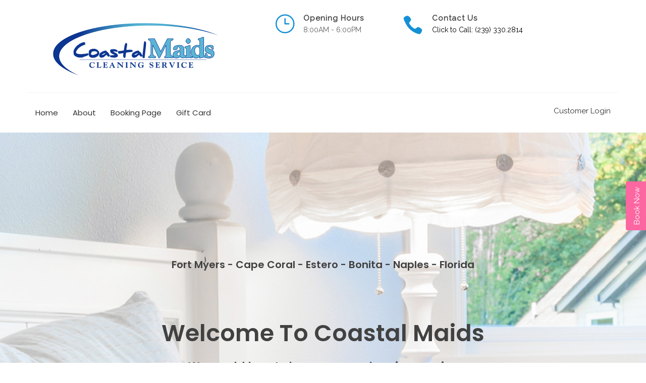

--- FILE ---
content_type: text/html
request_url: https://www.coastalmaids.com/
body_size: 6412
content:
<!DOCTYPE html>
<!--[if lt IE 7]> <html class="no-js lt-ie9 lt-ie8 lt-ie7"> <![endif]-->
<!--[if IE 7]> <html class="no-js lt-ie9 lt-ie8"> <![endif]-->
<!--[if IE 8]> <html class="no-js lt-ie9"> <![endif]-->
<html lang="zxx">
<!--[if gt IE 8]> <!-->
<!--
<![endif]-->

<head>
    <!-- TITLE OF SITE -->
    <title>Coastal Maids || Local House Cleaning Service (Fort Myers - Cape Coral - Estero - Bonita Springs - Naples Florida)</title>
    <meta charset="utf-8">
    <meta http-equiv="X-UA-Compatible" content="IE=edge">
    <meta name="description" content="Maid Cleaning Service Serving Fort Myers - Estero - Bonita - Naples / Top Quality, Easy Quotes, Great Rates, Licensed, Insured, Satisfaction Guaranteed" />
<meta property="og:type" content="website"/> 
<meta property="og:site_name" content="Coastal Maids"/>
<meta property="og:url" content="https://www.coastalmaids.com"/>
    <meta name="keywords" content="	<meta name="Keywords" content="fort myers fl, estero fl, bonita fl, naples fl, florida, fl, house cleaning,office cleaning,commercial,residential,housekeeping,housekeeping,maid,service,clean,clean home,house" />
    <meta name="author" content="Coastal Maids">
    <meta name="viewport" content="width=device-width, initial-scale=1, maximum-scale=1">

    <!-- Favicons -->
    <link rel="icon" type="image/png" href="images/favicon.png">

       <!-- Analytics
    ================================================== -->
   <script async src="https://www.googletagmanager.com/gtag/js?id=AW-17444225092"></script>
<script>
  window.dataLayer = window.dataLayer || [];
  function gtag(){dataLayer.push(arguments);}
  gtag('js', new Date());
  gtag('config', 'AW-17444225092');
  gtag('config', 'AW-17444225092/NopRCOLRooobEMSAh_5A', {
    'phone_conversion_number': '(239) 330.2814'
  });
</script> 

	<!-- CSS Begins
================================================== -->
    <!--Animate Effect-->
    <link href="css/animate.css" rel="stylesheet">
    <link href="css/hover.css" rel="stylesheet">

    <!--Owl Carousel -->
    <link href="css/owl.carousel.css" rel="stylesheet">

    <!-- For Image Preview -->
    <link rel="stylesheet" href="css/magnific-popup.css">

    <!--BootStrap -->
    <link href="css/bootstrap.min.css" rel="stylesheet">
    <link href="css/normalize.css" rel="stylesheet">

    <!-- Main Style -->
    <link href="css/style.css" rel="stylesheet">
    <link href="css/responsive.css" rel="stylesheet">

    <!--[if IE]>
	<script src="https://cdnjs.cloudflare.com/ajax/libs/html5shiv/3.7.3/html5shiv.min.js"></script>
	<script src="https://cdnjs.cloudflare.com/ajax/libs/respond.js/1.4.2/respond.min.js"></script>
	<![endif]-->
	

	<!-- Fb Pixel Code
================================================= -->
	<script>
	  !function(f,b,e,v,n,t,s)
	  {if(f.fbq)return;n=f.fbq=function(){n.callMethod?
	  n.callMethod.apply(n,arguments):n.queue.push(arguments)};
	  if(!f._fbq)f._fbq=n;n.push=n;n.loaded=!0;n.version='2.0';
	  n.queue=[];t=b.createElement(e);t.async=!0;
	  t.src=v;s=b.getElementsByTagName(e)[0];
	  s.parentNode.insertBefore(t,s)}(window, document,'script',
	  'https://connect.facebook.net/en_US/fbevents.js');
	  fbq('init', '419049008946103');
	  fbq('track', 'PageView');
	</script>
	<noscript><img height="1" width="1" style="display:none"
	  src="https://www.facebook.com/tr?id=419049008946103&ev=PageView&noscript=1"
	/></noscript>
	
</head>

<body>
    <!-- Start: Header Section 
==================================================-->
    <div class="header_top">
        <!-- Logo -->
        <div class="container">
            <div class="row">
                <div class="header_logo">
                    <a href="index.html"><img src="images/CMaids-400.png" alt="">
                    </a>
                </div>
                <div class="header_top_location">
                    <div class="top_location">
                        <i class="icon_clock_alt"></i>
                        <p>Opening Hours </p>
                        <span> 8:00AM - 6:00PM</span>
                    </div>
                    <div class="top_location">
                        <i class="icon_phone"></i>
                        <p>Contact Us</p>
                       <span><a href="tel:+12393302814" onclick="gtag('event', 'conversion', {'send_to': 'AW-17444225092/NopRCOLRooobEMSAh_5A'});">Click to Call: (239) 330.2814</a></span> 
                    </div>                  
                </div>
<!--                <div class="header-right">
                    <ul>
                        <li>
                            <a href="#">
                                <i class="fa fa-facebook"></i>
                            </a>
                        </li>
                        <li>
                            <a href="#">
                                <i class="fa fa-twitter"></i>
                            </a>
                        </li>
                        <li>
                            <a href="#">
                                <i class="fa fa-instagram"></i>
                            </a>
                        </li>
                        <li>
                            <a href="#">
                                <i class="fa fa-pinterest"></i>
                            </a>
                        </li>
                    </ul>
                </div>-->
                <!-- End: social-nav -->
            </div>
        </div>
    </div>
    <!-- End: Header Info -->

    <!-- Start: header navigation -->
    <div class="navigation">
        <div class="container">
            <div class="row">
                <div id="navigation">
                    <ul>
                        <li><a class="active" href="index.html">Home</a>
                        </li>
<!--                        <li><a href="services.html" title="Services">Services</a>
                        </li>-->
                        <li><a href="#about">About</a>
                        </li>
<!--                        <li class="has-sub"><a href="#" title="page">Pages</a>
                            <ul>
                                <li><a href="blog.html" title="Blog">Blog Page</a>
                                    <ul>
                                        <li><a href="blog.html" title="blog">Blog Page</a>
                                        </li>
                                        <li><a href="single-blog.html" title="Single">Single blog</a>
                                        </li>
                                    </ul>
                                </li>
                                <li><a href="gallery.html" title="Gallery">Gallery</a>
                                </li>
                                <li><a href="single-gallery.html" title="Gallery">single Gallery</a>
                                </li>
                                <li><a href="services.html" title="Services">Services</a>
                                </li>
                                <li><a href="single-services.html" title="Services">single Services</a>
                                </li>
                                <li><a href="team.html" title="Team">Team Page</a>
                                </li>
                            </ul>
                        </li>-->
<!--                        <li><a href="blog.html" title="blog">Blog</a>
	                            <ul>
                                <li><a href="blog.html" title="blog">Blog Page</a>
                                </li>
                                <li><a href="single-blog.html" title="Single">Single blog</a>
                                </li>
                            </ul>
                        </li>
 <!--                       <li><a href="gallery.html" title="Gallery">Gallery</a>
                        </li>-->
<!--                        <li><a href="blog.html" title="blog">Blog</a>
                        </li>-->
                        <li><a href="booking.html" title="Booking Page">Booking Page</a>
                        </li>
                        <li><a href="gift-card.html" title="Gift Card">Gift Card</a>
                        </li>

                    </ul>
                </div>
                <div class="menu_right">
                    <ul>
                        <li>
						<a href="https://coastalmaids.launch27.com/login" title="Customer Login">Customer Login</a>
						</li>
                    </ul>
                </div>
            </div>
            <!--/ row -->
        </div>
        <!--/ container -->
    </div>
    <!-- End: header navigation -->

    <!-- Start: Slides  -->
    <div class="slides_wrapper">
        <div class="slides__preload_wrapper">
            <div class="spinner"></div>
        </div>
        <div class="slider_home">
            <!-- Start: Slider 1  -->
<!--            <div class="single_slider slide_bg_1">
                <div class="slider_item_tb">
                    <div class="slider_item_tbcell">
                        <div class="container">
                            <div class="row">
                                <div class="col-md-12 col-xs-12">
                                    <h5>Coastal Maids'</h5>
                                    <h2> Clean place sparkle </h2>
                                    <p>We keep Your World Fresh & Sparkling Clean . </p>
                                    <div class="slider_btn">
                                        <a href="contact.html" class="slider_btn_one">Get a quote</a>
                                    </div>
                                </div>
                            </div>
                        </div>
                    </div>
                </div>-->
            </div>
            <!-- End: Slider 1  -->
            <!-- Start: Slider 2  -->
            <div class="single_slider slide_bg_2">
                <div class="slider_item_tb">
                    <div class="slider_item_tbcell">
                        <div class="container">
                            <div class="row">
                                <div class="col-md-12 col-xs-12">
                                    <h5>Fort Myers - Cape Coral - Estero - Bonita - Naples - Florida</h5>
                                    <br/>
                                    <h2>Welcome To Coastal Maids</h2>
                                    <h4>We would love to be your new cleaning service</a></h4>
                                    <div class="slider_btn">
                                        <a href="booking.html" class="slider_btn_one">Schedule My Booking Now</a>
                                    </div>
                                </div>
                            </div>
                        </div>
                    </div>
                </div>
            </div>
            <!-- End: Slider 2  -->
        </div>
    </div>
    <!-- End:  Slider
==================================================-->



    <!-- Start: Service list Section 
==================================================-->
    <section class="service_list_section">
        <div class="container">
            <div class="base_header_2">
                <h3 id="about">Personalized House Cleaning</h3>
<p>Coastal Maids, your trusted house cleaning service in and around Fort Myers / Naples, Florida.  We are dedicated to exceeding your expectations and take pride in delivering unmatched cleaning excellence to both homes and offices. Our experienced, dependable, and trustworthy cleaning staff works tirelessly every day to ensure your complete satisfaction.
<br><br>
Our maids and cleaners are rigorously trained in our top-quality cleaning procedures and adhere to our stringent Quality Control (QC) guidelines. This meticulous training minimizes errors during your house cleaning appointments.
<br><br>
At Coastal Maids, we offer fully customizable service packages tailored to your specific needs. You have the flexibility to choose the cleaning frequency and customize your cleaning plan according to your preferences. We are here to make your home or office shine, just the way you want it.
<br><br>
<strong>[ One-time - Move-In/Out - Weekly - Bi-Weekly - Monthly ]</strong>
<br><br>
All of our services are customizable to suit your individual needs!! Contact us today for your free house cleaning quote or click below to get scheduled now!</p>
<br><br>
                                    <div class="slider_btn">
    <a href="booking.html" class="slider_btn_one">Free Online Estimates</a>
</div>
<br><br><br>
            </div>
            <div class="row service_list_warp">
                <div class="col-sm-4 col-xs-12">
                    <!-- about-item -->
                    <div class="serv_list">
                        <div class="serv_list_img">
							<img src="images/service_icon_2.png" alt="">
						</div>
                        <h4>Home & Office Cleaning</h4>
                        <div class="service_list_pa"> We offer home, condo, apartment cleanings as well as commercial office cleanings. </div>
                    </div>
                    <!-- End: .about-item -->
                </div>
                <div class="col-sm-4 col-xs-12">
                    <!-- about-item -->
                    <div class="serv_list">
                        <div class="serv_list_img">
							<img src="images/service_icon_3.png" alt="">
						</div>
                        <h4>Floor Care</h4>
                        <div class="service_list_pa"> We can clean all tile, linoleum, polished concrete or hardwood floors. If you have a particular cleaner that you would prefer us us we can accommodate that as well.  </div>
                    </div>
                    <!-- End: .about-item -->
                </div>
                <div class="col-sm-4 col-xs-12">
                    <!-- about-item -->
                    <div class="serv_list">
                        <div class="serv_list_img">
							<img src="images/service_icon_1.png" alt="">
						</div>
                        <h4>Window Cleaning</h4>
                        <div class="service_list_pa"> We can clean entrance glass doors and windows, sliding glass doors and all fold in or regular interior windows. </div>
                    </div>
                    <!-- End: .about-item -->
                </div>
            </div>
<br><br><br>
            <img src="images/Guar.jpg" alt="24hr Guarantee">

            <!--End: row-->
            
        </div>
        <!-- End: container-->
        
    </section>
    <!--  End: About Section
==================================================-->



    <!-- Start: Facts Section 
==================================================-->
    <div class="confacts-section">
        <div class="container">
        </div>
<br>
<br>
<br>        
        <!-- container /- -->
    </div>
    <!-- Start: Facts Section 
==================================================-->


    <!-- Start: Estimat Section 
==================================================-->
     <div class="estimat_sectn" id="quote">
        <div class="container">
            <div class="row">
                <div class="col-sm-4">
                    <form id="contactForm" class="form-order">
                        <div class="estimate_form_inner">
                            <img src="images/CMaids-email.png">
                        </div>
                    </form>
                    <!--/.form -->               
                </div>
                <div class="col-sm-8 why_chs">
                    <div class="base_header_2">
                        <h3>Frequently Asked Questions?</h3>
                    </div>
                    <div class="why_chs_box"> 
					<div class="panel-group" role="tablist" aria-multiselectable="true">
						<div class="panel panel-default">
							<div class="panel-heading" role="tab" id="faqheading1">
								<h6 class="panel-title">
									<a role="button" data-toggle="collapse" data-parent="#accordion" href="#faqcontent1" aria-expanded="true"> What if I have things I want cleaned a particular way?</a>
								</h6>
							</div>
							<div id="faqcontent1" class="panel-collapse collapse in" role="tabpanel" aria-labelledby="faqheading1" aria-expanded="true">
								<div class="panel-body">
									<p>Our Housekeepers / Maids are each extensively trained to thoroughly clean your house and pay particular attention to your "customer spec sheet" which lists all the items that you want extra attention paid to and even right down to what product you would prefer our maids to use on your floors etc.. This is just one of the many things we try to do to ensure that you are happy with our cleaning service.</p>
								</div>
							</div>
						</div>
						<div class="panel panel-default">
							<div class="panel-heading" role="tab" id="faqheading2">
								<h6 class="panel-title">
									<a class="collapsed" role="button" data-toggle="collapse" data-parent="#accordion" href="#faqcontent2" aria-expanded="false" class="">Do I have to be home when the cleaners come?</a>
								</h6>
							</div>		
							<div id="faqcontent2" class="panel-collapse collapse" role="tabpanel" aria-labelledby="faqheading2" aria-expanded="false" style="">
								<div class="panel-body">
									<p>Due to customers busy lives and schedules we understand that not everyone can be home or take off from work during he day for service. This is completely up to the customer - most leave a key on file with us, some customers have door or garage codes that they give us for access and some are able to be home to let us in. All we require is to have access at time of service </p>
								</div>
							</div>
						</div>
						<div class="panel panel-default">
							<div class="panel-heading" role="tab" id="faqheading3">
								<h6 class="panel-title">
									<a class="collapsed" role="button" data-toggle="collapse" data-parent="#accordion" href="#faqcontent3" aria-expanded="false">What is the 24Hr Satisfaction Guarantee? </a>
								</h6>
							</div>
							<div id="faqcontent3" class="panel-collapse collapse" role="tabpanel" aria-labelledby="faqheading3" aria-expanded="false" style="height: 0px;">
								<div class="panel-body">
									<p>We work hard to make sure you are always happy with our cleaning service and to meet, or better yet.."Exceed", your expectations. If by chance we have missed something in your home, please call us within 24hrs and we will take the necessary steps to ensure your complete satisfaction. Because it matters.</p>
								</div>
                                
							</div>
                            
						</div>
					</div> 
                    </div>
                </div>

            </div>
            <!--/.row -->
            
        </div>
        <!--/.container -->
    </div>

    <!-- End: Estimat Section 
==================================================-->


    <!-- Start: Testimonial Section
==================================================-->
    <div class="testimonials-section" id="testimo">
        <div class="container">
            <div class="row">
            <div class="col-sm-5">
                <div class="base_header_2">
                    <h3>What our clients Say</h3>
                    <p>We established a mission for our cleaning company with a vision to become the areas best at providing a quality cleaning / maid service. We believe that customers should get the service that they are paying for each and every visit. Here are some of our reviews that a few of our customers have shared..</p>
                </div>
            </div>
                <div class="col-sm-7">
                    <!-- Testimonials-->
                    <div class="owl-carousel owl-theme" id="testimonial">
                        <!-- Start: Testimonial 1 -->
                        <div class="item">
                            <div class="testimonial-box">
                                <div class="testi_images">
                                    <img alt="testimonial" src="images/tes2.jpg">
                                </div>
                                <div class="cus-title">
                                    <span class="tes-nam">Linda (Naples, FL)</span>
                                    <span class="tes-degree">Another Happy Customer</span>
                                </div>
                                <div class="testimonial_content">
                                    <img alt="testimonial" src="images/comma.png">                                    
                                    <p>Thanks. Your team has done an amazing job cleaning our home today. The place is beautiful. </p>
	                               
                                </div>
                            </div>
                            <!--End: Testimonial 1 -->
                        </div>
                        <!-- Start: Testimonial 2 -->
                        <div class="item">
                            <div class="testimonial-box">
                                <div class="testi_images">
                                    <img alt="testimonial" src="images/tes2.jpg">
                                </div>
                                <div class="cus-title">
                                    <span class="tes-nam">Bill/Cindy (Fort Myers, FL)</span>
                                    <span class="tes-degree">Another Happy Customer</span>
                                </div>
                                <div class="testimonial_content">           
                                    <img alt="testimonial" src="images/comma.png">
                                    <p>The house looks great. Thank you for taking extra care of us as you promised. Bill and I really appreciate your teams cleaning efforts on our home. We look forward to your visits. </p>
                                </div>
                            </div>
                            <!--End: Testimonial 2 -->
                        </div>
                        <!-- Start: Testimonial 3 -->
                        <div class="item">
                            <div class="testimonial-box">
                                <div class="testi_images">
                                    <img alt="testimonial" src="images/tes2.jpg">
                                </div>
                                <div class="cus-title">
                                    <span class="tes-nam">Elizabeth (Estero, FL)</span>
                                    <span class="tes-degree">Another Happy Customer</span>
                                </div>
                                <div class="testimonial_content">
                                    <img alt="testimonial" src="images/comma.png">                                 
                                    <p>I would just like to thank your team for doing a great job cleaning our house in Bella Terra today. I was such a pleasure to come home to a clean house. Keep up the great work! </p>
                                </div>
                            </div>
                            <!--End: Testimonial 3 -->
                        </div>                        
                        <!-- Start: Testimonial 4 -->
                        <div class="item">
                            <div class="testimonial-box">
                                <div class="testi_images">
                                    <img alt="testimonial" src="images/tes2.jpg">
                                </div>
                                <div class="cus-title">
                                    <span class="tes-nam">Mary (Fort Myers Beach, FL)</span>
                                    <span class="tes-degree">Another Happy Customer</span>
                                </div>
                                <div class="testimonial_content">
                                    <img alt="testimonial" src="images/comma.png">
                                    <p>I can't tell you how nice it is to finally have a cleaning service that carries itself in a professional way. I appreciate all the hard work. The house cleaning was top notch.  </p>
                                </div>
                            </div>
                            <!--End: Testimonial 4 -->
                        </div>

                    </div>
                </div>
            </div>
            <!--/.row-->
        </div>
        <!--/.container-->
    </div>
    <!-- End: Testimonial Section 
==================================================-->



    <!-- Start: Contact  Section 
==================================================-->
    <section class="contact-section contact_page">
        <div class="container">
            <!-- Start: Heading -->
            <div class="base_header_2">
                <div class="slider_btn">
                    <a href="booking.html" class="slider_btn_one">Book My Cleaning Now</a>
                </div>

                <h3 id="contact"> Areas we serve </h3>
                <p>Fort Myers - Cape Coral - Estero - Bonita Springs - Naples - Florida</p>
            </div>
            <!-- End:  heading -->
            <!--  Content  -->
            <div class="inner-contact">
                <div class="row">
                    <div class="col-sm-12">
                        <div id="map" class="map-container"></div>
                    </div>
                    <div class="col-sm-12">
                        <!--  Contact Form  -->
<!--                        <div class="contact-form">
                            <form method="post" action="mailer.php" id="contact-form">
                                <div class="row">
                                    <div class="col-lg-6">
                                        <div class="col-lg-12">
                                            <input class="con-field" name="name" id="name" type="text" placeholder="Name">
                                        </div>
                                        <div class="col-lg-12">
                                            <input class="con-field" name="email" id="email" type="email" placeholder="Email">
                                        </div>
                                        <div class="col-lg-12">
                                            <input class="con-field" name="phone" id="phone" type="tel" placeholder="Phone">
                                        </div>
                                        <div class="col-lg-12">
                                            <input class="con-field" name="address" id="address" type="text" placeholder="Address">
                                        </div>
                                    </div>
                                    <div class="col-lg-6">
                                        <div class="col-lg-12">
                                            <textarea class="con-field" name="message" id="message" rows="16" placeholder="Your Message"></textarea>
                                            <div class="submit-area">
                                                <input type="submit" id="submit-contact" class="btn-alt" value="Send Message | Quote Request">
                                                <div id="msg" class="message"></div>
                                            </div>
                                        </div>
                                    </div>
                                </div>

                            </form>
                        </div> -->
                        <!-- End:Contact Form  -->
                        <br>
                        <br>
                        <br>
                    </div>
                </div>
                <!-- row /- -->
            </div>
            <!-- End:Content  -->
        </div>
        <!-- container /- -->
    </section>
    <!--End Contact Section
==================================================-->


    <!-- Start:Footer Section 
==================================================-->
    <footer class="footer-section">
        <div class="container">
            <div class="row">
                <!-- Start: About -->
<!--
                <div class="col-sm-3 col-xs-12">
                    <div class="widget">
                        <h5>About us </h5>
                        <p class="footer_para">Loren ipsum dolor cons ectetur adipi as scing elit sed do eiusmod tema atp aor incididunt know you labore et dolo rate always ready to welcome you have to know about </p>
                    </div>
                </div>
-->                
                <!-- End: About -->
                <!-- Start: Helpful Link -->

                <div class="col-sm-3 col-xs-12">
                    <div class="widget">
                        <h5>Contact Us </h5>
                        <ul class="recent-post helpful_post">
                            <li>
                                <span><h6><a href="tel:+12393302814">Phone: (239) 330.2814</a></h6></span>
                            </li>
                            <li>
                                <h6><a href="mailto:sales@coastalmaids.com">Email: sales@coastalmaids.com</a></a></h6>
                            </li>
                            <li>
                                <h6><a>Address: Fort Myers, Florida</a></h6>
                            </li>
                        </ul>
                    </div>
                </div>
                
                <!-- End: Helpful Link -->

                <!-- Start:Subfooter -->
                <div class="subfooter">
                    <div class="row">
                        <div class="col-sm-11 col-xs-10">
<br>	                       
                            <div class="copyright_text">@2025  |  Coastal Maids'  |  SecurCommerce
                            </div>
<br>                            
                        </div>
                        <div class="col-sm-1 col-xs-2">
                            <a class="scrollup" href="#"></a>
                        </div>
                    </div>
                </div>                
                <!-- End:Subfooter -->
            </div>
        </div>
    </footer>
    <!-- End:Footer Section 
========================================-->

    <!-- Scripts
========================================-->
    <!-- jquery -->
    <script src="js/jquery-1.12.4.min.js"></script>
    <!-- plugins -->
    <script src="js/plugins.js"></script>
    <!-- Bootstrap -->
    <script src="js/bootstrap.min.js"></script>
    <!-- Use For Map -->
    <script src="https://maps.googleapis.com/maps/api/js?key=AIzaSyB0vpTWFuBr50qZ1B8oblPp3WnwH5nFDUE"></script>
    <!-- Use For Map -->
    <script src="js/maps.js"></script>

    <!-- Custom Scripts
========================================-->
    <script src="js/main.js"></script>
<script type="text/javascript">  window.Launch27Settings = {"widgetScriptUrl":"https://coastalmaids.launch27.com/js/widget.js","bookingFormUrl":"https://coastalmaids.launch27.com/?w_cleaning&popout=true","buttonText":"Book Now","buttonFontColor":"#ffffff","buttonBackgroundColor":"#fc67a1"};  !function(){function n(){var n=document.createElement("script");n.type="text/javascript",n.async=!0,n.src=window.Launch27Settings.widgetScriptUrl,document.getElementsByTagName("head")[0].appendChild(n)}void 0===window.Launch27&&window.Launch27Settings&&window.Launch27Settings.bookingFormUrl&&window.Launch27Settings.widgetScriptUrl&&(window.Launch27={loading:!0},"complete"==window.document.readyState?n():window.attachEvent?window.attachEvent("onload",n):window.addEventListener("load",n,!1))}();</script>
</body>

</html>


--- FILE ---
content_type: text/html; charset=utf-8
request_url: https://www.google.com/recaptcha/api2/anchor?ar=1&k=6Les5b4ZAAAAAPAS21lKWL4e5FiQwOD8OX4IbCdj&co=aHR0cHM6Ly9jb2FzdGFsbWFpZHMubGF1bmNoMjcuY29tOjQ0Mw..&hl=en&v=9TiwnJFHeuIw_s0wSd3fiKfN&size=normal&anchor-ms=20000&execute-ms=30000&cb=4lbfzydw7o2f
body_size: 48970
content:
<!DOCTYPE HTML><html dir="ltr" lang="en"><head><meta http-equiv="Content-Type" content="text/html; charset=UTF-8">
<meta http-equiv="X-UA-Compatible" content="IE=edge">
<title>reCAPTCHA</title>
<style type="text/css">
/* cyrillic-ext */
@font-face {
  font-family: 'Roboto';
  font-style: normal;
  font-weight: 400;
  font-stretch: 100%;
  src: url(//fonts.gstatic.com/s/roboto/v48/KFO7CnqEu92Fr1ME7kSn66aGLdTylUAMa3GUBHMdazTgWw.woff2) format('woff2');
  unicode-range: U+0460-052F, U+1C80-1C8A, U+20B4, U+2DE0-2DFF, U+A640-A69F, U+FE2E-FE2F;
}
/* cyrillic */
@font-face {
  font-family: 'Roboto';
  font-style: normal;
  font-weight: 400;
  font-stretch: 100%;
  src: url(//fonts.gstatic.com/s/roboto/v48/KFO7CnqEu92Fr1ME7kSn66aGLdTylUAMa3iUBHMdazTgWw.woff2) format('woff2');
  unicode-range: U+0301, U+0400-045F, U+0490-0491, U+04B0-04B1, U+2116;
}
/* greek-ext */
@font-face {
  font-family: 'Roboto';
  font-style: normal;
  font-weight: 400;
  font-stretch: 100%;
  src: url(//fonts.gstatic.com/s/roboto/v48/KFO7CnqEu92Fr1ME7kSn66aGLdTylUAMa3CUBHMdazTgWw.woff2) format('woff2');
  unicode-range: U+1F00-1FFF;
}
/* greek */
@font-face {
  font-family: 'Roboto';
  font-style: normal;
  font-weight: 400;
  font-stretch: 100%;
  src: url(//fonts.gstatic.com/s/roboto/v48/KFO7CnqEu92Fr1ME7kSn66aGLdTylUAMa3-UBHMdazTgWw.woff2) format('woff2');
  unicode-range: U+0370-0377, U+037A-037F, U+0384-038A, U+038C, U+038E-03A1, U+03A3-03FF;
}
/* math */
@font-face {
  font-family: 'Roboto';
  font-style: normal;
  font-weight: 400;
  font-stretch: 100%;
  src: url(//fonts.gstatic.com/s/roboto/v48/KFO7CnqEu92Fr1ME7kSn66aGLdTylUAMawCUBHMdazTgWw.woff2) format('woff2');
  unicode-range: U+0302-0303, U+0305, U+0307-0308, U+0310, U+0312, U+0315, U+031A, U+0326-0327, U+032C, U+032F-0330, U+0332-0333, U+0338, U+033A, U+0346, U+034D, U+0391-03A1, U+03A3-03A9, U+03B1-03C9, U+03D1, U+03D5-03D6, U+03F0-03F1, U+03F4-03F5, U+2016-2017, U+2034-2038, U+203C, U+2040, U+2043, U+2047, U+2050, U+2057, U+205F, U+2070-2071, U+2074-208E, U+2090-209C, U+20D0-20DC, U+20E1, U+20E5-20EF, U+2100-2112, U+2114-2115, U+2117-2121, U+2123-214F, U+2190, U+2192, U+2194-21AE, U+21B0-21E5, U+21F1-21F2, U+21F4-2211, U+2213-2214, U+2216-22FF, U+2308-230B, U+2310, U+2319, U+231C-2321, U+2336-237A, U+237C, U+2395, U+239B-23B7, U+23D0, U+23DC-23E1, U+2474-2475, U+25AF, U+25B3, U+25B7, U+25BD, U+25C1, U+25CA, U+25CC, U+25FB, U+266D-266F, U+27C0-27FF, U+2900-2AFF, U+2B0E-2B11, U+2B30-2B4C, U+2BFE, U+3030, U+FF5B, U+FF5D, U+1D400-1D7FF, U+1EE00-1EEFF;
}
/* symbols */
@font-face {
  font-family: 'Roboto';
  font-style: normal;
  font-weight: 400;
  font-stretch: 100%;
  src: url(//fonts.gstatic.com/s/roboto/v48/KFO7CnqEu92Fr1ME7kSn66aGLdTylUAMaxKUBHMdazTgWw.woff2) format('woff2');
  unicode-range: U+0001-000C, U+000E-001F, U+007F-009F, U+20DD-20E0, U+20E2-20E4, U+2150-218F, U+2190, U+2192, U+2194-2199, U+21AF, U+21E6-21F0, U+21F3, U+2218-2219, U+2299, U+22C4-22C6, U+2300-243F, U+2440-244A, U+2460-24FF, U+25A0-27BF, U+2800-28FF, U+2921-2922, U+2981, U+29BF, U+29EB, U+2B00-2BFF, U+4DC0-4DFF, U+FFF9-FFFB, U+10140-1018E, U+10190-1019C, U+101A0, U+101D0-101FD, U+102E0-102FB, U+10E60-10E7E, U+1D2C0-1D2D3, U+1D2E0-1D37F, U+1F000-1F0FF, U+1F100-1F1AD, U+1F1E6-1F1FF, U+1F30D-1F30F, U+1F315, U+1F31C, U+1F31E, U+1F320-1F32C, U+1F336, U+1F378, U+1F37D, U+1F382, U+1F393-1F39F, U+1F3A7-1F3A8, U+1F3AC-1F3AF, U+1F3C2, U+1F3C4-1F3C6, U+1F3CA-1F3CE, U+1F3D4-1F3E0, U+1F3ED, U+1F3F1-1F3F3, U+1F3F5-1F3F7, U+1F408, U+1F415, U+1F41F, U+1F426, U+1F43F, U+1F441-1F442, U+1F444, U+1F446-1F449, U+1F44C-1F44E, U+1F453, U+1F46A, U+1F47D, U+1F4A3, U+1F4B0, U+1F4B3, U+1F4B9, U+1F4BB, U+1F4BF, U+1F4C8-1F4CB, U+1F4D6, U+1F4DA, U+1F4DF, U+1F4E3-1F4E6, U+1F4EA-1F4ED, U+1F4F7, U+1F4F9-1F4FB, U+1F4FD-1F4FE, U+1F503, U+1F507-1F50B, U+1F50D, U+1F512-1F513, U+1F53E-1F54A, U+1F54F-1F5FA, U+1F610, U+1F650-1F67F, U+1F687, U+1F68D, U+1F691, U+1F694, U+1F698, U+1F6AD, U+1F6B2, U+1F6B9-1F6BA, U+1F6BC, U+1F6C6-1F6CF, U+1F6D3-1F6D7, U+1F6E0-1F6EA, U+1F6F0-1F6F3, U+1F6F7-1F6FC, U+1F700-1F7FF, U+1F800-1F80B, U+1F810-1F847, U+1F850-1F859, U+1F860-1F887, U+1F890-1F8AD, U+1F8B0-1F8BB, U+1F8C0-1F8C1, U+1F900-1F90B, U+1F93B, U+1F946, U+1F984, U+1F996, U+1F9E9, U+1FA00-1FA6F, U+1FA70-1FA7C, U+1FA80-1FA89, U+1FA8F-1FAC6, U+1FACE-1FADC, U+1FADF-1FAE9, U+1FAF0-1FAF8, U+1FB00-1FBFF;
}
/* vietnamese */
@font-face {
  font-family: 'Roboto';
  font-style: normal;
  font-weight: 400;
  font-stretch: 100%;
  src: url(//fonts.gstatic.com/s/roboto/v48/KFO7CnqEu92Fr1ME7kSn66aGLdTylUAMa3OUBHMdazTgWw.woff2) format('woff2');
  unicode-range: U+0102-0103, U+0110-0111, U+0128-0129, U+0168-0169, U+01A0-01A1, U+01AF-01B0, U+0300-0301, U+0303-0304, U+0308-0309, U+0323, U+0329, U+1EA0-1EF9, U+20AB;
}
/* latin-ext */
@font-face {
  font-family: 'Roboto';
  font-style: normal;
  font-weight: 400;
  font-stretch: 100%;
  src: url(//fonts.gstatic.com/s/roboto/v48/KFO7CnqEu92Fr1ME7kSn66aGLdTylUAMa3KUBHMdazTgWw.woff2) format('woff2');
  unicode-range: U+0100-02BA, U+02BD-02C5, U+02C7-02CC, U+02CE-02D7, U+02DD-02FF, U+0304, U+0308, U+0329, U+1D00-1DBF, U+1E00-1E9F, U+1EF2-1EFF, U+2020, U+20A0-20AB, U+20AD-20C0, U+2113, U+2C60-2C7F, U+A720-A7FF;
}
/* latin */
@font-face {
  font-family: 'Roboto';
  font-style: normal;
  font-weight: 400;
  font-stretch: 100%;
  src: url(//fonts.gstatic.com/s/roboto/v48/KFO7CnqEu92Fr1ME7kSn66aGLdTylUAMa3yUBHMdazQ.woff2) format('woff2');
  unicode-range: U+0000-00FF, U+0131, U+0152-0153, U+02BB-02BC, U+02C6, U+02DA, U+02DC, U+0304, U+0308, U+0329, U+2000-206F, U+20AC, U+2122, U+2191, U+2193, U+2212, U+2215, U+FEFF, U+FFFD;
}
/* cyrillic-ext */
@font-face {
  font-family: 'Roboto';
  font-style: normal;
  font-weight: 500;
  font-stretch: 100%;
  src: url(//fonts.gstatic.com/s/roboto/v48/KFO7CnqEu92Fr1ME7kSn66aGLdTylUAMa3GUBHMdazTgWw.woff2) format('woff2');
  unicode-range: U+0460-052F, U+1C80-1C8A, U+20B4, U+2DE0-2DFF, U+A640-A69F, U+FE2E-FE2F;
}
/* cyrillic */
@font-face {
  font-family: 'Roboto';
  font-style: normal;
  font-weight: 500;
  font-stretch: 100%;
  src: url(//fonts.gstatic.com/s/roboto/v48/KFO7CnqEu92Fr1ME7kSn66aGLdTylUAMa3iUBHMdazTgWw.woff2) format('woff2');
  unicode-range: U+0301, U+0400-045F, U+0490-0491, U+04B0-04B1, U+2116;
}
/* greek-ext */
@font-face {
  font-family: 'Roboto';
  font-style: normal;
  font-weight: 500;
  font-stretch: 100%;
  src: url(//fonts.gstatic.com/s/roboto/v48/KFO7CnqEu92Fr1ME7kSn66aGLdTylUAMa3CUBHMdazTgWw.woff2) format('woff2');
  unicode-range: U+1F00-1FFF;
}
/* greek */
@font-face {
  font-family: 'Roboto';
  font-style: normal;
  font-weight: 500;
  font-stretch: 100%;
  src: url(//fonts.gstatic.com/s/roboto/v48/KFO7CnqEu92Fr1ME7kSn66aGLdTylUAMa3-UBHMdazTgWw.woff2) format('woff2');
  unicode-range: U+0370-0377, U+037A-037F, U+0384-038A, U+038C, U+038E-03A1, U+03A3-03FF;
}
/* math */
@font-face {
  font-family: 'Roboto';
  font-style: normal;
  font-weight: 500;
  font-stretch: 100%;
  src: url(//fonts.gstatic.com/s/roboto/v48/KFO7CnqEu92Fr1ME7kSn66aGLdTylUAMawCUBHMdazTgWw.woff2) format('woff2');
  unicode-range: U+0302-0303, U+0305, U+0307-0308, U+0310, U+0312, U+0315, U+031A, U+0326-0327, U+032C, U+032F-0330, U+0332-0333, U+0338, U+033A, U+0346, U+034D, U+0391-03A1, U+03A3-03A9, U+03B1-03C9, U+03D1, U+03D5-03D6, U+03F0-03F1, U+03F4-03F5, U+2016-2017, U+2034-2038, U+203C, U+2040, U+2043, U+2047, U+2050, U+2057, U+205F, U+2070-2071, U+2074-208E, U+2090-209C, U+20D0-20DC, U+20E1, U+20E5-20EF, U+2100-2112, U+2114-2115, U+2117-2121, U+2123-214F, U+2190, U+2192, U+2194-21AE, U+21B0-21E5, U+21F1-21F2, U+21F4-2211, U+2213-2214, U+2216-22FF, U+2308-230B, U+2310, U+2319, U+231C-2321, U+2336-237A, U+237C, U+2395, U+239B-23B7, U+23D0, U+23DC-23E1, U+2474-2475, U+25AF, U+25B3, U+25B7, U+25BD, U+25C1, U+25CA, U+25CC, U+25FB, U+266D-266F, U+27C0-27FF, U+2900-2AFF, U+2B0E-2B11, U+2B30-2B4C, U+2BFE, U+3030, U+FF5B, U+FF5D, U+1D400-1D7FF, U+1EE00-1EEFF;
}
/* symbols */
@font-face {
  font-family: 'Roboto';
  font-style: normal;
  font-weight: 500;
  font-stretch: 100%;
  src: url(//fonts.gstatic.com/s/roboto/v48/KFO7CnqEu92Fr1ME7kSn66aGLdTylUAMaxKUBHMdazTgWw.woff2) format('woff2');
  unicode-range: U+0001-000C, U+000E-001F, U+007F-009F, U+20DD-20E0, U+20E2-20E4, U+2150-218F, U+2190, U+2192, U+2194-2199, U+21AF, U+21E6-21F0, U+21F3, U+2218-2219, U+2299, U+22C4-22C6, U+2300-243F, U+2440-244A, U+2460-24FF, U+25A0-27BF, U+2800-28FF, U+2921-2922, U+2981, U+29BF, U+29EB, U+2B00-2BFF, U+4DC0-4DFF, U+FFF9-FFFB, U+10140-1018E, U+10190-1019C, U+101A0, U+101D0-101FD, U+102E0-102FB, U+10E60-10E7E, U+1D2C0-1D2D3, U+1D2E0-1D37F, U+1F000-1F0FF, U+1F100-1F1AD, U+1F1E6-1F1FF, U+1F30D-1F30F, U+1F315, U+1F31C, U+1F31E, U+1F320-1F32C, U+1F336, U+1F378, U+1F37D, U+1F382, U+1F393-1F39F, U+1F3A7-1F3A8, U+1F3AC-1F3AF, U+1F3C2, U+1F3C4-1F3C6, U+1F3CA-1F3CE, U+1F3D4-1F3E0, U+1F3ED, U+1F3F1-1F3F3, U+1F3F5-1F3F7, U+1F408, U+1F415, U+1F41F, U+1F426, U+1F43F, U+1F441-1F442, U+1F444, U+1F446-1F449, U+1F44C-1F44E, U+1F453, U+1F46A, U+1F47D, U+1F4A3, U+1F4B0, U+1F4B3, U+1F4B9, U+1F4BB, U+1F4BF, U+1F4C8-1F4CB, U+1F4D6, U+1F4DA, U+1F4DF, U+1F4E3-1F4E6, U+1F4EA-1F4ED, U+1F4F7, U+1F4F9-1F4FB, U+1F4FD-1F4FE, U+1F503, U+1F507-1F50B, U+1F50D, U+1F512-1F513, U+1F53E-1F54A, U+1F54F-1F5FA, U+1F610, U+1F650-1F67F, U+1F687, U+1F68D, U+1F691, U+1F694, U+1F698, U+1F6AD, U+1F6B2, U+1F6B9-1F6BA, U+1F6BC, U+1F6C6-1F6CF, U+1F6D3-1F6D7, U+1F6E0-1F6EA, U+1F6F0-1F6F3, U+1F6F7-1F6FC, U+1F700-1F7FF, U+1F800-1F80B, U+1F810-1F847, U+1F850-1F859, U+1F860-1F887, U+1F890-1F8AD, U+1F8B0-1F8BB, U+1F8C0-1F8C1, U+1F900-1F90B, U+1F93B, U+1F946, U+1F984, U+1F996, U+1F9E9, U+1FA00-1FA6F, U+1FA70-1FA7C, U+1FA80-1FA89, U+1FA8F-1FAC6, U+1FACE-1FADC, U+1FADF-1FAE9, U+1FAF0-1FAF8, U+1FB00-1FBFF;
}
/* vietnamese */
@font-face {
  font-family: 'Roboto';
  font-style: normal;
  font-weight: 500;
  font-stretch: 100%;
  src: url(//fonts.gstatic.com/s/roboto/v48/KFO7CnqEu92Fr1ME7kSn66aGLdTylUAMa3OUBHMdazTgWw.woff2) format('woff2');
  unicode-range: U+0102-0103, U+0110-0111, U+0128-0129, U+0168-0169, U+01A0-01A1, U+01AF-01B0, U+0300-0301, U+0303-0304, U+0308-0309, U+0323, U+0329, U+1EA0-1EF9, U+20AB;
}
/* latin-ext */
@font-face {
  font-family: 'Roboto';
  font-style: normal;
  font-weight: 500;
  font-stretch: 100%;
  src: url(//fonts.gstatic.com/s/roboto/v48/KFO7CnqEu92Fr1ME7kSn66aGLdTylUAMa3KUBHMdazTgWw.woff2) format('woff2');
  unicode-range: U+0100-02BA, U+02BD-02C5, U+02C7-02CC, U+02CE-02D7, U+02DD-02FF, U+0304, U+0308, U+0329, U+1D00-1DBF, U+1E00-1E9F, U+1EF2-1EFF, U+2020, U+20A0-20AB, U+20AD-20C0, U+2113, U+2C60-2C7F, U+A720-A7FF;
}
/* latin */
@font-face {
  font-family: 'Roboto';
  font-style: normal;
  font-weight: 500;
  font-stretch: 100%;
  src: url(//fonts.gstatic.com/s/roboto/v48/KFO7CnqEu92Fr1ME7kSn66aGLdTylUAMa3yUBHMdazQ.woff2) format('woff2');
  unicode-range: U+0000-00FF, U+0131, U+0152-0153, U+02BB-02BC, U+02C6, U+02DA, U+02DC, U+0304, U+0308, U+0329, U+2000-206F, U+20AC, U+2122, U+2191, U+2193, U+2212, U+2215, U+FEFF, U+FFFD;
}
/* cyrillic-ext */
@font-face {
  font-family: 'Roboto';
  font-style: normal;
  font-weight: 900;
  font-stretch: 100%;
  src: url(//fonts.gstatic.com/s/roboto/v48/KFO7CnqEu92Fr1ME7kSn66aGLdTylUAMa3GUBHMdazTgWw.woff2) format('woff2');
  unicode-range: U+0460-052F, U+1C80-1C8A, U+20B4, U+2DE0-2DFF, U+A640-A69F, U+FE2E-FE2F;
}
/* cyrillic */
@font-face {
  font-family: 'Roboto';
  font-style: normal;
  font-weight: 900;
  font-stretch: 100%;
  src: url(//fonts.gstatic.com/s/roboto/v48/KFO7CnqEu92Fr1ME7kSn66aGLdTylUAMa3iUBHMdazTgWw.woff2) format('woff2');
  unicode-range: U+0301, U+0400-045F, U+0490-0491, U+04B0-04B1, U+2116;
}
/* greek-ext */
@font-face {
  font-family: 'Roboto';
  font-style: normal;
  font-weight: 900;
  font-stretch: 100%;
  src: url(//fonts.gstatic.com/s/roboto/v48/KFO7CnqEu92Fr1ME7kSn66aGLdTylUAMa3CUBHMdazTgWw.woff2) format('woff2');
  unicode-range: U+1F00-1FFF;
}
/* greek */
@font-face {
  font-family: 'Roboto';
  font-style: normal;
  font-weight: 900;
  font-stretch: 100%;
  src: url(//fonts.gstatic.com/s/roboto/v48/KFO7CnqEu92Fr1ME7kSn66aGLdTylUAMa3-UBHMdazTgWw.woff2) format('woff2');
  unicode-range: U+0370-0377, U+037A-037F, U+0384-038A, U+038C, U+038E-03A1, U+03A3-03FF;
}
/* math */
@font-face {
  font-family: 'Roboto';
  font-style: normal;
  font-weight: 900;
  font-stretch: 100%;
  src: url(//fonts.gstatic.com/s/roboto/v48/KFO7CnqEu92Fr1ME7kSn66aGLdTylUAMawCUBHMdazTgWw.woff2) format('woff2');
  unicode-range: U+0302-0303, U+0305, U+0307-0308, U+0310, U+0312, U+0315, U+031A, U+0326-0327, U+032C, U+032F-0330, U+0332-0333, U+0338, U+033A, U+0346, U+034D, U+0391-03A1, U+03A3-03A9, U+03B1-03C9, U+03D1, U+03D5-03D6, U+03F0-03F1, U+03F4-03F5, U+2016-2017, U+2034-2038, U+203C, U+2040, U+2043, U+2047, U+2050, U+2057, U+205F, U+2070-2071, U+2074-208E, U+2090-209C, U+20D0-20DC, U+20E1, U+20E5-20EF, U+2100-2112, U+2114-2115, U+2117-2121, U+2123-214F, U+2190, U+2192, U+2194-21AE, U+21B0-21E5, U+21F1-21F2, U+21F4-2211, U+2213-2214, U+2216-22FF, U+2308-230B, U+2310, U+2319, U+231C-2321, U+2336-237A, U+237C, U+2395, U+239B-23B7, U+23D0, U+23DC-23E1, U+2474-2475, U+25AF, U+25B3, U+25B7, U+25BD, U+25C1, U+25CA, U+25CC, U+25FB, U+266D-266F, U+27C0-27FF, U+2900-2AFF, U+2B0E-2B11, U+2B30-2B4C, U+2BFE, U+3030, U+FF5B, U+FF5D, U+1D400-1D7FF, U+1EE00-1EEFF;
}
/* symbols */
@font-face {
  font-family: 'Roboto';
  font-style: normal;
  font-weight: 900;
  font-stretch: 100%;
  src: url(//fonts.gstatic.com/s/roboto/v48/KFO7CnqEu92Fr1ME7kSn66aGLdTylUAMaxKUBHMdazTgWw.woff2) format('woff2');
  unicode-range: U+0001-000C, U+000E-001F, U+007F-009F, U+20DD-20E0, U+20E2-20E4, U+2150-218F, U+2190, U+2192, U+2194-2199, U+21AF, U+21E6-21F0, U+21F3, U+2218-2219, U+2299, U+22C4-22C6, U+2300-243F, U+2440-244A, U+2460-24FF, U+25A0-27BF, U+2800-28FF, U+2921-2922, U+2981, U+29BF, U+29EB, U+2B00-2BFF, U+4DC0-4DFF, U+FFF9-FFFB, U+10140-1018E, U+10190-1019C, U+101A0, U+101D0-101FD, U+102E0-102FB, U+10E60-10E7E, U+1D2C0-1D2D3, U+1D2E0-1D37F, U+1F000-1F0FF, U+1F100-1F1AD, U+1F1E6-1F1FF, U+1F30D-1F30F, U+1F315, U+1F31C, U+1F31E, U+1F320-1F32C, U+1F336, U+1F378, U+1F37D, U+1F382, U+1F393-1F39F, U+1F3A7-1F3A8, U+1F3AC-1F3AF, U+1F3C2, U+1F3C4-1F3C6, U+1F3CA-1F3CE, U+1F3D4-1F3E0, U+1F3ED, U+1F3F1-1F3F3, U+1F3F5-1F3F7, U+1F408, U+1F415, U+1F41F, U+1F426, U+1F43F, U+1F441-1F442, U+1F444, U+1F446-1F449, U+1F44C-1F44E, U+1F453, U+1F46A, U+1F47D, U+1F4A3, U+1F4B0, U+1F4B3, U+1F4B9, U+1F4BB, U+1F4BF, U+1F4C8-1F4CB, U+1F4D6, U+1F4DA, U+1F4DF, U+1F4E3-1F4E6, U+1F4EA-1F4ED, U+1F4F7, U+1F4F9-1F4FB, U+1F4FD-1F4FE, U+1F503, U+1F507-1F50B, U+1F50D, U+1F512-1F513, U+1F53E-1F54A, U+1F54F-1F5FA, U+1F610, U+1F650-1F67F, U+1F687, U+1F68D, U+1F691, U+1F694, U+1F698, U+1F6AD, U+1F6B2, U+1F6B9-1F6BA, U+1F6BC, U+1F6C6-1F6CF, U+1F6D3-1F6D7, U+1F6E0-1F6EA, U+1F6F0-1F6F3, U+1F6F7-1F6FC, U+1F700-1F7FF, U+1F800-1F80B, U+1F810-1F847, U+1F850-1F859, U+1F860-1F887, U+1F890-1F8AD, U+1F8B0-1F8BB, U+1F8C0-1F8C1, U+1F900-1F90B, U+1F93B, U+1F946, U+1F984, U+1F996, U+1F9E9, U+1FA00-1FA6F, U+1FA70-1FA7C, U+1FA80-1FA89, U+1FA8F-1FAC6, U+1FACE-1FADC, U+1FADF-1FAE9, U+1FAF0-1FAF8, U+1FB00-1FBFF;
}
/* vietnamese */
@font-face {
  font-family: 'Roboto';
  font-style: normal;
  font-weight: 900;
  font-stretch: 100%;
  src: url(//fonts.gstatic.com/s/roboto/v48/KFO7CnqEu92Fr1ME7kSn66aGLdTylUAMa3OUBHMdazTgWw.woff2) format('woff2');
  unicode-range: U+0102-0103, U+0110-0111, U+0128-0129, U+0168-0169, U+01A0-01A1, U+01AF-01B0, U+0300-0301, U+0303-0304, U+0308-0309, U+0323, U+0329, U+1EA0-1EF9, U+20AB;
}
/* latin-ext */
@font-face {
  font-family: 'Roboto';
  font-style: normal;
  font-weight: 900;
  font-stretch: 100%;
  src: url(//fonts.gstatic.com/s/roboto/v48/KFO7CnqEu92Fr1ME7kSn66aGLdTylUAMa3KUBHMdazTgWw.woff2) format('woff2');
  unicode-range: U+0100-02BA, U+02BD-02C5, U+02C7-02CC, U+02CE-02D7, U+02DD-02FF, U+0304, U+0308, U+0329, U+1D00-1DBF, U+1E00-1E9F, U+1EF2-1EFF, U+2020, U+20A0-20AB, U+20AD-20C0, U+2113, U+2C60-2C7F, U+A720-A7FF;
}
/* latin */
@font-face {
  font-family: 'Roboto';
  font-style: normal;
  font-weight: 900;
  font-stretch: 100%;
  src: url(//fonts.gstatic.com/s/roboto/v48/KFO7CnqEu92Fr1ME7kSn66aGLdTylUAMa3yUBHMdazQ.woff2) format('woff2');
  unicode-range: U+0000-00FF, U+0131, U+0152-0153, U+02BB-02BC, U+02C6, U+02DA, U+02DC, U+0304, U+0308, U+0329, U+2000-206F, U+20AC, U+2122, U+2191, U+2193, U+2212, U+2215, U+FEFF, U+FFFD;
}

</style>
<link rel="stylesheet" type="text/css" href="https://www.gstatic.com/recaptcha/releases/9TiwnJFHeuIw_s0wSd3fiKfN/styles__ltr.css">
<script nonce="yia7vjIlKENlOdu_W0FkaQ" type="text/javascript">window['__recaptcha_api'] = 'https://www.google.com/recaptcha/api2/';</script>
<script type="text/javascript" src="https://www.gstatic.com/recaptcha/releases/9TiwnJFHeuIw_s0wSd3fiKfN/recaptcha__en.js" nonce="yia7vjIlKENlOdu_W0FkaQ">
      
    </script></head>
<body><div id="rc-anchor-alert" class="rc-anchor-alert"></div>
<input type="hidden" id="recaptcha-token" value="[base64]">
<script type="text/javascript" nonce="yia7vjIlKENlOdu_W0FkaQ">
      recaptcha.anchor.Main.init("[\x22ainput\x22,[\x22bgdata\x22,\x22\x22,\[base64]/[base64]/[base64]/[base64]/cjw8ejpyPj4+eil9Y2F0Y2gobCl7dGhyb3cgbDt9fSxIPWZ1bmN0aW9uKHcsdCx6KXtpZih3PT0xOTR8fHc9PTIwOCl0LnZbd10/dC52W3ddLmNvbmNhdCh6KTp0LnZbd109b2Yoeix0KTtlbHNle2lmKHQuYkImJnchPTMxNylyZXR1cm47dz09NjZ8fHc9PTEyMnx8dz09NDcwfHx3PT00NHx8dz09NDE2fHx3PT0zOTd8fHc9PTQyMXx8dz09Njh8fHc9PTcwfHx3PT0xODQ/[base64]/[base64]/[base64]/bmV3IGRbVl0oSlswXSk6cD09Mj9uZXcgZFtWXShKWzBdLEpbMV0pOnA9PTM/bmV3IGRbVl0oSlswXSxKWzFdLEpbMl0pOnA9PTQ/[base64]/[base64]/[base64]/[base64]\x22,\[base64]\x22,\x22w7svw4BVDcOuGirDoHfDhMOmw6QDw50Vw4E4w4ofShZFA8K/GMKbwpU5Cl7DpxzDs8OVQ04PEsK+PnZmw4sWw7vDicOqw63CucK0BMKHXsOKX0zDh8K2J8Kjw7LCncOSNsO1wqXCl2XDg2/DrTrDkCo5HMKYB8O1XC3DgcKLBEwbw4zCsS7CjmkDwpXDvMKcw7Iawq3CuMOIKcKKNMK7EsOGwrMYOz7CqUF9Yg7CgMO8ahEgFcKDwosdwpklQcOcw6BXw71awrhTVcObK8K8w7NCVTZuw51HwoHCucOKW8OjZSzCpMOUw5dxw7/DjcKPfsOHw5PDq8OTwrQ+w77CmsO/BEXDp1YzwqPDr8O9Z2JQWcOYC0bDscKewqh0w5HDjMOTwq8GwqTDtE5ow7FgwrA/[base64]/w5gCFcOvw5d4wozCjHdKwpDDgFU4OMOubsOdRMOgWlfCikXDpytkwpXDuR/CrmUyFWHDu8K2OcOIcS/DrFlQKcKVwqxWMgnCvjxLw5p0w7DCncO5wqhpXWzCvx/CvSgGw4fDkj0Gwq/[base64]/[base64]/DrFslccO5woTClWhoSkwZwpXCmzNDw4dAcknDoBLCiH8bLcK1w6XDn8K5w4IdHFTDhsOPwp7CnMODNsOMZMOCS8Khw4PDrErDvDTDnMOAT8KrGjjCnBZAL8OQwp8TNsOewoAaJsKbwpF4wo9RP8OewovCpsKvfwMjw4LDmMKvOT/Ds0rCpsO/ERvDhyMMPEBFw5HCpQzDtRLDjxk1Ql/DuzjCsXlJIiE1w4LDt8OyWGzDv11ZSxpHTsOiwpDDs09/w7MBw40Dw6c6woTCrcKBHDzDlMKCwqYMwrHDhGEpw4V2NFw+fVjCqFDCph4Sw4ECcMOOKBUBw7TCt8O5wqPDmyk/B8O/[base64]/CssKhdDPCnsKIVsKKw6tRw4pIK8K3w7fCnsO+wpfDkiTDr8KXw4bClMOsUUzCtXg8KsONwpXDqcKQwp12OSMeJ03DqDo9wr7Co0l8w7HCnsOgwqHDoMOgwrzChk/DvMOEwqPDvHPCjwPClcOSCFFyw75CEk/[base64]/fMOcwpI2XMKhw4DCnUjClcO5w592w4VJfsOYwpETL2pnf0JGw5YMIALDli5Yw43CusKUC3prS8OuN8KsPFVwwqbCgg9ZYApHJ8Knwo/CrzgKwqRRw6pFMW7DsHrCmMK1EsKMwrfDs8OXwr3Dm8OtCzPCn8Kfdh7CgsOEwoJEwqfDsMKzwrBvZMOVwq92wrESwoXDmlc3w4xDZMOXwqogEMOlw4bCj8O2w5YTwqbDvsO0csKxw61twonCvgYoJcO2w644w4/CuVPCtUvDk2scwo1ZR2bCtF/Djz48wpfDrMOpZi5Sw75gKG/CpMODw6/[base64]/[base64]/DmR/Ci8KgOy7DvMOBOBsjfQEnOsKjwoHDrlXCqcOgw7/Dll/DocKxURfDgVNXwoF+wq1zwoLCpsOJwp0FGcKFXhnCtxnCnzzCpDPDrFtpw6HDlMKHNDVPw7YEY8O1wr8pecOHZGdiV8OGLcOeZMOGwp7ChWrCm1c1EsOnNQ/ChMKLwpvDpE51wrV+I8OZPMOdw6fDnh13w5bDj11BwqrChsKUwrPDhMO+wojDnmLDhioEwozCqQrDoMKGIB9Cw7LDjMKLCEDCm8K/w7QZD0vDgHvDpMK8wqjCkwIhwqnClyrCmcOrw5wkwr4Ew73DvjMGPsKLwqfDjmoFMcObL8KBdwnDosKOcyjCk8K3wrc2wr8iFjPCr8O/[base64]/DlMK9wq8YG8KjKSEDw5UzwpAMWDrCugVHw4kyw7ZVw4vCh1/Cv31kwobDiSEKFm/DjV8Kwq/CmmbDuHfDhsKFGG8fw6zCuRjDkD/Dm8Kzw7vCpsOAw69xwrt8GRrDj1t5wrzChMKmF8KCwoHDjsKiwqUgGcObOMKKw7lHw4sJfjULYjvDvsOHw4nDvSnClWDCrRfDmEJ8A1dBbFzCgMK9Zx8/w7vDvcO7w6RZPcK0wqoTSHfCu18KworChcOpw4PDim8tWwjCpktzwpc3FcONw4LDkTfDsMKKw7c0wrsRw5FEw5EHw6jCpsO8w6bCgsOdLcKuw7lMw4jCowM9ccOmG8KEw7bDsMKvwq3CmMKXasK/w5XCpBFgwpZNwr9vcDTDo3zDh0ZpdC5Vw45DacKkAMKgw5oVFMKxCsKIbyoPwq3CpMK7woTDnhDDuRDDk2t+w69Iw4RHw7jDkiJ6wpLDhRcXOMOGwrZMwr7DtsKuwp0Dw5ERK8OwAxfCnzB/[base64]/ChMOewpkjw5vCr2nDpXTDkX03wrXDtMKYw4nCl8OAw6LChnM/w6svP8KrIWXCpiTDjlMEw4QELX1YKMKzwpNvImMQSVLChS/CoMO/FcKyYj3CrBMVw79nw7PCgWlrw4FUST7CmcKEwo9lw77Cr8OISHY4wqTDiMKqw74HKMOSwrB8w5XDusOOwpAMw4ZIw7bChcOIIz/ClzbCj8OMWWNBwplLCGrDl8K3LsO6w4JEw5JPw4/DvsKcw5lgwrTCvcOOw4vCqVVeazrCmcKywp/CtVV8w7YqwqHCmlF/w6jCplTDh8Okw6Z9wo/[base64]/CjsO9wpnDhMKBwoDDnDhMwqLCplvCh8KFwqgzagnDvMOkwpPCpsKmwrgawobDpQ13X1fDngvCiHsMQHzDqgcrwq3CpVEvI8OEXCFLZsOcwp/DgMOzwrHDm1E8HMK6McOrEMKew7ctLsKCIsOjwr7CkWbCksOQwqxywpvCrhk/G3/ClcOzw4N5FksKw7ZTw7UtYMKtw7rCpnpOw5kXPhDDmsOxw61Tw7/DksKBZ8K5Y3VmMhZWaMO4wrnCmsKKXxZIw6E/w7DCs8Kxwo5xw6XDsCwhw4HDqAfCqGPCjMKJwoEkwr7Cv8OBwpwaw6fDjMOFwrLDu8KoSsKkNUbCrhcjwq7DhsODwqU5wpbDv8OJw4Q0EgbDqcKuw50lwqkjwpTCkw5Hw6xAwp7DjRwpwpldFVjCm8KLw7URDmpJwo/CkcO7Cn59K8OAw7sFw4JkUwReLMOpwpYBG2p6QhcowrNBQcOgw6FQwrkQwoLCpsKKw6JkJ8KKZHTDt8Oow5/DrcKSw7xvDcO5GsO/[base64]/PVtWB2VUCsKXw4sAKhfCmnB9w4TDnk0Sw5BywoLDkMOhfMKlwpDDn8O2MjPCjMK6WsKqwpE5wqPDl8KLSELCgVhBw5/Dm3ZeQMKvUVkxw5fClsO1w4nDicKpBynCkDM9C8OWD8KrNsOhw41gWDTDvsOWwqbDkMOmwpzCtcK+w6UZTcKxwoPDhMOXSQXCosKQbMOfw7Niwq/CvcKNw7diE8OqXcKLwpciwpHCksKGSnbDpsK9w5LDr1M8wolbY8KPwrhJcyrDmMKKNG1rw63ClXhOwrXDiFbCuDHDphDCtwFWwq/[base64]/DjFpow4PCisK1w4pcfBHCl8Kce8KrJ0vDjAPDjMK7OyNeBkHCmcOBwp53wrFTKMOQXMKLw7bDhcOwY0RMw6BScsOJJ8Ksw73CoHlBMcKywrtAFB4kVMOYw5/DnEjDjcOVw6XCssKWwqjCq8KFLMKaXiABfnjDo8Kmw7xXbcOvw6TDj0XCtMOHwoHCrMKpw6jDvMKxw63DtsKHwp8Zwo8wwq3CvsOcYFTDr8OFIwpSwo44WCNOw5/Dv2LDjBfDpMO/w4oRaXnCtRx7w5fCq0XDl8KvcMKhWcKqZmLCnMKGU1TDulA2a8OpU8OnwqIJw4VBbCh5wpJuw4A9VsOLJ8KpwpQmMcO9w5nChMO5LREDw4Vrw63Csip5w5HDqsKhEDLDiMKpw6Y/bcOrNsOkwobDm8O8WMOtUCFZw4kAI8OPI8KYw7/Dsz9Owo5AMD57woXDrMK8L8O6wr87w5rDqMODwrzCiz5/EMKvQsOkDRzDrl3Ct8OOwrvDusKbwpvDvsOdLX1swrVBSgZyYsOdZyrCtcOoT8KibsKhw6XCtkrDtgYowpgmw4tOwoTDlGdqPMO7wobDpXVOw5lJPsOsw6vCl8Khw64KGMKCORNmwqbDp8KCRsKqc8KDIMKNwoMpwr/Dlng/[base64]/Ck8OtSTbDvn8OQxcawrnCkMOaf8KOIMKkcmrDtsKtwowXYMKFDF1Zb8Oqd8KBRizCrU7DpsOTw5bDmMOyU8O4wq3DssKvw7jCh0wtw58yw7keH0wdVD9swrzDpXDConzCrEjDgBHDsk/[base64]/[base64]/Cnl/Dh8OKVhlgbRc/w5HDtE9KD8KFwrh8wpUEwozDnH/CsMO5B8KhVsKDOsOewox/[base64]/CsMKmw7hjw4wew6zCu1t1w44nGBJiw5rDo8KLwqXCpGvDlzNgc8O/CMOuwpLDkMOBw5QBJipTSgQJS8O9RcKmbMONLQXCk8OVOsO8HsODwp7DnQPDhVwLXh44w6rCrsKUHgLCjMO/JkzCksOgVh/Cg1XDl2nDnF3Ct8KGw4x9w4bCqUA6Q2XDrsKfT8KDwp0TR13ClMOnNgMHw5wvIxJHHGkcworCpcOcwrggw5vCocKHQsOdAsKWdXHDncOuf8OYAcO/[base64]/[base64]/Cqm7CoyXCvn7Ds8K/NxLCkcKaBcO0EcO1FU5tw6HCklnDvDsOw5jCrsOzwrRTd8KABCBsJMO2woZtw73ClMKKGsKrWkljw7rDij7DqHYvdzHDtMOew41qw450w6zCp0nCq8OPWcOgwpgiOMOVCsKHw77Dm0tgIcKGRh/CrB/Dl2wtbMOUwrXDuWkkXsKmwo12LMOCbh7CkMK6HMKYE8O/CXbDvcOiM8K+RnseezfDl8K4PsOFwqNnVDA0w4ANQMO4w5DDqMOpE8OewoN1UnvDoWDColNyCMKqHsOvw5LDiAfCtcKSOcOyLVXCn8OhIG0VWj7CqGvCusOKw7LDtAbDpx9qwpZ3JEUSDEI2LcK2wqrDmhbCjCbCqMOCw4IewrtbwpYtXsK+UMOAw6VEORcPTE/DuwQ9U8KJwodnwqrDtcOEV8KTwpjCu8OAwo3CicO+P8KGwq9YZMOJwpjCvMOfwr/[base64]/wqXDl0FmIzxwJTIqPUzCp8OxazMRBXjCuHbDsDHDhcOIG3thJlQ1Y8OEworDpH8OCxoywpHCtsK7eMKsw7Y8b8OiHnUQPHLCqcKhFQXCgDhhFsK9w7rCmsK0TsKAB8OvGSnDosO+wrPDizjDlkJFSsKvwofDmMOSw5hlw74awp/CrnfDi3JVJ8OUwo3Cj8KtczZvRsOtw4RtwqzCp17Ci8KhE3cCw4Rhw6tub8KeSgUSYsOsdsODw6HDnz9uwqpGwoHDgXwVwqgiw7nDh8KVU8KBw7/[base64]/[base64]/DrcO6C8KyOhLDhMKzTFY6KFtEWsOsHysPw6VRfsKCw6NAwozCsVwPw6PDjsKIw7bDksK2LcKdaH00EwQLSHzDrsK6MxgKDMOmK1zCosKywqHDmHZOwrzCp8OSTnIbwogwbsOOWcKBaAvCtcKiwrwbKE/DpMOjE8K+wo4fwrfDvk/CoyzDlwdZw5ocwqfDn8KowpIQN2zDlsOHwpLDiRF3wrnCu8KfH8KdwobDpBPDlcOfwpvCt8O/woTDrcOYwrnDr1rDl8O/w41FShlNwpfCl8OLw5TDlyckGWrCpGRgX8KiMsOGw5HDj8KLwo9ywrhQJ8OZbwvCugDDrkDCqcKmFsONwqZGHsOmE8Ogwp/CvcOGKcORY8KGw6jCvGIQKMKzKRzCgEDDrVTDvEcmw70oDXLDlcKDwozDr8KdecKIDMK6P8OWPcOgHldhw6Q7RlILworCisOfDRjCt8O5UsOJwogOwpk0Q8OKwqrDmcKRHcOlID7DusKXCyFNaX3DvHM0w5xFwqHDuMKkPcKFYsKIw45dw6MsWVZSO1XDuMO/[base64]/CrUYjIsO7wrnDjzPCgjzClDlWGMOiwpYIKAEqEcOrwpFJw6PDs8OWw4dKw6XCkR09w73DvhrChcOywrBeXmnCmwHDp2vCsTjDrcOXwp5xwoTDk2R/[base64]/[base64]/Ck8OOwrjCv8O4fEdfw7jCvWHCicOrRzPDrsOVPcKswqnCqxLCqsO2BsOZAGfDo1RAwpvDscKBEMOvwqXCqcOVw4bDtQhWwprCiT0NwoZQwqsWw5vCiMOdF0nDr31dRxQpZwBPPcO/wpoKBsOww5ZAw7LDocKjR8KJwq58HHoPw5xEZksWw6IaDcO4OVsbwpfDm8KSwqUSDsK3bsO+w6LDncKIw7J9w7HDu8KGLcOhwqPDjXXDgggpFMKdbSHCgybCpUgoHWvCnMKMw7Ycw5xPCcOCUxTDmMKxw43DgsK/[base64]/VcK9wqc0wo42w54wwqFGRMK3X13CiMKwQQQBSTQAA8O1Y8KEA8KBw41TTE7CinLCuH/Dh8Okw6dfQArCrMKmwrDCocKOwrvCl8OXw4FTdcKxBgovwrnClMOARybDtHFMdMKOAUDDvMKdwqpIFsOhwokjw4bCnsOZKwobw6rClMKLA1oQw7rDhFnDimPDicO/UsOnMQtNw4DDqQrDsTrCrBg5w7RdGsOzwpnDo0hnwoVmwoIpfsOpwrwnHAPDjmDCiMKgwrJBccKVw7NtwrZgwr95wqpcwp0UwpzCisKPGgTCsHAnwqswwrPDmALDtnxXwqAZwpo/wqxywoTDino4UcKxBsOqw6vDvcK3w6Ndw7jCpsK2wrfCuiQxwpkBwrzDiB7CmCzDvHLDsW3Ci8O/w7fDhsKMYH1cwpQTwqLDgFfCg8KnwrvDiQVxC2TDj8KibUgFCcKiZBsQwojDvQ7CksKGN3rCocO6DsOuw5LCiMOSw7/Dk8KjwpDCiUlMwoAXL8K3w6wYwrdhw5/CkQnDlcO7bgvCgMO0WDTDrMOxdUBeD8OzSMKtwq3CscOrw67Du18RIXLDvMKjwqJ/wqTDm0XCicKjw6PDocO1w7wdw5DDm8K5cQvDrABQLT7CuixZw7d6OVbDmATCrMKwIRnDncKbw447ITpVK8OTLcKVwonDl8KOw7PCt0sDF0fCjsOnLsKwwohZVkzCqMKywo7DkCkaYQ/[base64]/[base64]/[base64]/w4jCiQrDm8KZNiPCmBlwwrrClcKcw6lZw7xKe8KGahxxD0lOJcKmEcKHwqp4Rx3CpcOnTHDCo8KwwrHDtsK9w5AvT8K+CMONJcOZV2ADw7EqFh/CjMKTw7sOw59FUg9Iw7zDhBXDjsO1w4x2wq4qacOhEMOlwrYuw7BHwr/CiBbDlsK4GAxnwpnDijnCn1DCpX/DhHLDmUzCn8KnwoMEbsOvcyNTH8KsDMOAIi4GeAjCk3DDsMOCw5nDrx92wrdrUSFlwpUlwo5sw73CnD3CiQpiw5FQHjPDn8KfwprCmcOgZglAf8OFRCQJwodvN8KSWcOzXcKpwrF1wpjDmsKCw5Ftw657X8KDw7HCunnDqAVmw77CjcK4MMKtw6NMIU/CkjHCv8KLEMOeGcK7FgnCuBcxP8Kmwr7CmMOUw4lfw6nDpsK5J8OdL0xkCMKCEzUvbifCnsK5w7gJwr/[base64]/BcKew4XDs3fDlMOjwoLDqcOlw5IXOMOdwrF1w6UQwqteZMKBJsKvw6nDjcKswqjDjSbCmsKgwoLDrMK9w6ZHJmkNwr3Dn0rDjcKyf3l5RcOKTgoXw6vDhcOyw5PDrwdfwrgWw7xowr/CvcKdW2wRwoXClsO6VcO7wpBLIgLDvsOcEDFAw7d0YcOswqbDu2LDkXvCi8KCDhPDj8O+w7XDocORaWjDjcOVw54EQ03ChsKmwo1fwpnCjVx+T3zDlBrCj8OVeSLCsMKYC3FrJsOSdsOdeMOJwotaw6PCqRtSOcKtO8OZBcKKMcO9RHzCgFbCug/[base64]/NMKJwpU6H8OEGMO1wpLCtGbCpjRvBcKDw784LHkLbEQINMOBYDfDmcOPw5dkw6ptwoUcPzfDow3Ct8OLw6rCsHAWw4fCuWZbw6bCjAHClj19KCHDmMOVwrLCisK6wqVdw6/DvDvCssOOw7rCn2DChCTCiMOqaR1wAcOrwqtfwqnDq0RMw592wrZjL8Oqw4cpRXvCg8OPwrVJwoE4XcOtKcKqwrFrwrEmw5t7w4/DjQDDjcOwEnbDsmFGw5jChsOLw69UPjzDi8Oaw4R8woguGjrCnUl/w4PClkITwqw1w57CvS3DuMK2XRs/[base64]/[base64]/CmRojWwEeEUnDoHgYGjnDsHDDlhpqH0/CrMOtwqLDq8KNwqjCi2k2w5/[base64]/[base64]/DuCzDrcOsc8OnAsOTw5zCjcOLG8Kqw5rCkwvDr8O2VMOAbT3Dv1UCwoVxwoh+R8OawrvCuhIHwqpxCzxCwpTCiGbDr8KGAcOIw5vDsCF3SyLDnmUVYlXDqgt/w78RYsOBwq5vUcKdwpUewqo9FcKjAsKUw7rDpMKrwq4VPF/Dn1jCvUcId3gTw64+wovCjcKbw5YVQcOIw43CvinCgzXDkh/CocKnwopRw5XDg8OhUsOCbMKMwogOwogGGz/DhsO4wrnCrcKrG2PDqcKgw6jDjzcXw7Yiw7UhwoJTJF5yw6jDqMKkVCRnw6FVRARfOMKnMMOuwrU0Zm/Cp8OIdHrCoXpgcMOkHFrDisOoW8KzCxt0YBHDucKHSidLwq/[base64]/[base64]/CsH84w73CgghrWD8yUyxMTgJYw6ETX8KfQcKPO03DqU/Cj8OXw7oWdW7DuG5Hw6zDucKJwoHCqMKXw7nDisKOw64qw7PDuhPDgsKzF8Onwr98w75nw4loE8Oxa0fCphxYw4LDtcO4alPCukVzwr0OAcKjw6vDnW/CoMK8bRjDhsK6UzrDosOEJU/[base64]/DumtmwqDDi8Kecj3DosKawofCnxPDvsKcZHQpw7xGPMKJwq46w4jDpyPDhCwuQMOBwpxnF8O8fFTCjBJPw7XChcOOJsKrwoPCnk7CucOTITbCuQXDoMOhHcOuR8O8wrPDg8KWPMOMwofCt8Krw5/[base64]/DtsK3w6tWw7vDrMO7wpQmJcKdwpBsw4DDj8OzNmbClinDtsOIwpRjECvChMOjJyDDl8OdUsKheSkMUMKFwojDlsKTDFHDsMO2wpQuA2vDvcOwIgfCmcKTcgzDkcK3wo91wp/DpFDDtSRDwrEcScOtwq5jw7ZmC8OZJBUUUlBnWMOiSz0XasK/wp4WTm/ChWTCnyspaR4kwrDCjMKGRcK9w79AGMO8wq40dkvCnmLDpzdJwph9wqLCrhfDncOqw4bDkBnDu1PCqR5GEsOhWsOlwrkkYSrDnMOqDcObwobCmREqw4nCkMKOfG9YwoE5S8KOw7xPw7jDlg/[base64]/GHw8w7jCisK2b8KZAkvDo8OPQ31Mwp0jE8KhB8KPwpANw5ArK8Olw5F5w40RwqjCg8OhKBxaGsOJXWrCkHPCpMKwwrkbwpNKw481w5XCr8Onw5PCtyXCsE/CqsK5TMKfNz9AZV3Cng/ChMKdPnlwRm1zLTrDtgZZdw4Vw7/Cu8OeKMKyCyMvw47DvCbDsSrCr8OLw6vCsS5xccOTwrUVXsK2QgrCtWnCrsKBw7tYwrHDq3zCr8KsQxMgw77DiMOgScOkMsObwrHDkmbCtmgacUPCksOnwqLDjcK7HXXCi8OcwpXCsxhnRG/CgMOAFcKhfGbDpMOWGsO+NF3Dk8OnKMKlWiDDg8KKMMObw40Ow7JhwrvCqcOfBsK7w5Utw7lUbG/DqsOxbcOdwoPCt8OZw55Dw7fDksO6d0k/wqXDq8OCw55rw6fDssKgw4U8w5fDqmLDtCc1PQJTw4xFw6vCm2jCoyHCkHlWYE4+R8OLHsO9wpjCiTHDrAXCn8ObYEMMa8KTegkBw5UxdzNUwo4ZwozCuMOfw4XDocOcTwxDw4rDisONw6hhL8KBFw/CpsOXw4sdwpQDQz7DusOSIyMeCFbDrTPCsQExw5Qjwo8WNsOww5N8L8O1w4pdLcOXw69JeEU9B11swpbCi1MgTW3CllwlDsKHcCA2K2hIflVZIsOywpzChcKew6lUw5VfdcKkGcOOwr0PwpnCgcK/bQkgCwfDiMOFw4BnacO2wp3CvWVJw6zDuBnCscKJBsORw6JlG0ITLSlpw4hGd1fCicOQBcO4a8KqUMKGworCmsOIRl5zLj/Cr8KRVFvChCLDpFFEw6lDMMOvwodFw6bCm1Jiw53DtMKQwrFJP8KRwpzCrFHDvcO+w45AGRkMwp7Cl8OowpfDriM3e0w4EXfCh8KYwqzCnsO8wrlJw5IVwpnCgsKYwqALcV3CnzjDsFBeDHfDs8O8ZMK+ME1zwqDDtkkndxfCm8K/woM+X8OqTShvOmBswpZ5woTCtcKQwrTDiBICwpHCmsOcwp3DqW4Pb3JPwpfDhDJ8woolOcKBccOUAT9Xw7DDrcO6cDwwfBbDuMONGg3CscOEfBJmZl51w7BxEXbDscKAYMKKwqFZwqbDsMKeehHCi2J4bAhYO8KDw4DDqkTDtMOtw6g/EWExwphjAMK1fsOqwrZgRAwRbcKdw7YIHG1MZSvDpSXDlcO8F8O3w7ggw5BlY8Oxw6IpC8OxwodFOGzDj8KzcsKWw43CisOgwozCgjnDksOuw5c9I8OST8OcTFzCh3DCuMKRLULDr8KYJMKORGrCkcOQOjNsw6DDlMKPecOFZ3HDpSnDisKEw4/DgGIQemojwpwqwpwFwovClVnDusKOwpHDm0QPDwQgwpEAODg2ZTrChcOUNMKyBEhuBT/Dq8KZHnPCrcKTUWrDvMOeAcOZwoUmwqIiWwjCvsKuwpvCv8Oow4HDnMOiw4jCnsKGw5zCuMO2WMKVdijDsDHCn8OobcK/wpcTeXQSSHHCp1MgLT7DkWgewrYLSXQIccOYwq7CvcOcw6vCvDXDszjCqiZOTsOJJcOsw5heYWnCjEACw59wwq3DsWQ1wp3DlybDq1ZcXjbCtH7DihpywoUkXcKIPMKNBmTDu8OVwr3CpcKewoHDocOoHsK5RsKFwodIwr/DrsK0wrUlwpDDgsKWDnvChTEfwoTDnwLCn1bCjcKmwpMcwqTCmkTDixgCBcOBw7bChMO+OBzDlMO/wpESwpLCrjfCnsOiXsOYwobDpcKSwrkBHMOuJsO2w7TCvxvDtcO3wp/CrRPDhyohIsOEYcK2BMKMwo0Vw7LDjCk+T8K2w7bCpVITOMONwonDvsOZK8KCw4/DusOsw5t7SkpUwrwlJcKbw73Dsj0ewrXDnkvCkADDksKxw5wdQ8K0wp5QCi5awofDgEF4X0lBW8KvccOGbxDCkCrDpUYlIEYvwrLDkyUkMcKQUsOtQA7CkmN3aMOKwrF5cMONwoNQYsO1wpLCvWIsdnFhQS4DAsOfw6HCv8KCG8Kpw6lkwprCuh/CmTAMw4rCgHzCoMKDwoYewo3CikzCrX9MwqYlwrXDrAEFwqEIwqPCvFTCtRV1LkVYTy5Kwo7Cl8KJJcKrYzguZMOgworCm8OJw6vCq8OawowhfQ/[base64]/[base64]/bcOGMgh7RDDDjsKNCMOIGsKxWMKFw7/[base64]/CtcORNG5sw650eTLDqMKaw5B7w784ZMKjw7sAwo7Cl8OEw688EW5Vew/DvMKKMwjCosKHwqjCl8KzwoFAO8Owfi9aXifDo8KRwp9gPWHCkMKWwpYPdkA9wokOHxnDnAPDrhQEwpvDhTDDosKCP8OHw6MRw6VRfWU9GBtEw6XDqht+w4PCvh/ClQc4ThPCjcKxaWbDjsK0XsOXw45Awp/[base64]/[base64]/w4BGQMK2w7cYKcOpwrhowr9WBU/Dg8OXXcObVsOcw6TDrsOawqdpfkV9w7TCpFUaR0DCusK0Cx1Sw4nDmcKcwrUzc8OHCntZF8KUC8OWwoTClsOsIsKww5rCtMOub8OVYcOfZy8cw4g6WWcZdcONIAVucALCrMKcw7oOKFN0JMKkw6vCgS8ZKxBeWsKnw5/CnMOLwp/DmsKvLcO/w47Dg8KMSXbCn8O6w5LCmsKmw5BKR8KbwqnDhE7CvB/ChsOSwqbCg3nDlC8CFx9Jw6c8N8KxPMKkw5oOw64bw6nCicOBw4QtwrLDiwYWwqlIGcKWfGjDlCwHwrtywo0oUBnDqVcIw7UeM8OFw5RcScOEwosNwqJMRsKJAkAeI8OFP8KHSkQWw4JUS1nDg8O8JcK/[base64]/DsGA/wo7Cm8OUw4vDoRnCujHCiydpZx8+w6HCqj0VwrnCnMOiw5rDj185wrgqFgzCrQBBwr7Dl8OzLzXCmsO1YhfCmj3CssOxw4nCscKWwqrCu8OkUGvCoMKMOCkMAsKpwqvDlRAxWXgvYsKIJ8KYbX/[base64]/Cv8Ovwr/Dt8OCw67CpwXDs8Ogw5QpwqHDrsKvw6BuPzvDh8KEZ8KlM8K4VMOhEsKwRcKESBhDQQHCllrDg8K0ZHjCicKWw7jDnsOJw7fCtwDDtAFDw6HCn1wsACTDuGAawrPCpn/[base64]/K2VGRGVIwpE+eTh7wqrChxp1KGvDiW/DscO2w79mwqnDrMOhQ8KFwpBWwpvDshMqwqnCmRvCiAx/[base64]/B0jCisO+wpl4wr48w7rCnsOnd0lZMMOAXsO4OF3Dni3Ck8KSwrsCwqlFwpLCkkQ5TH7CrsKrw7vDhcKww7nCjzcyHk4ew6ABw5fCkG9ZHHvCn1nDvMOXw4TDlBPCncOoFkXClcKjWUnDjsO4w5I0VcO3w7DCkVXCpcKiAcKSecKKwpPDn3/Cu8K0bMOrw6PDiC1Zw6J/UsO8w4jDlGo6w4E+wqLDnxnDjHkTw5PDlHbDnAVSFsKFEijCilZRKsKBQFU7HcKBEsOBSzbCkh/DjcOaGklUw7YCwo8aGsK/[base64]/[base64]/DocKkwp8Ywr7DhzbDn8Oyw4dYw4bClsKYAMOEw7MvZR1WTy7CncKyMcKfw63CuDLDp8OXwrjCpcKxw6vDgAF4fWLCnivDpXgBBw9ywqMjS8KtDFRXw4bCqRbDrl3Dn8K5GsOuw6Y/R8OZwqzCvnzCuhcAw67CvsKOeGkpwrfCol9qVMKqDm/DpMO3JcO+wooEwo5Xw54Yw4LDoC/Cg8K+w6Z4w7/CjcO2w69yZnPCvgjCvMKDw7Flw7TCqUnDi8OHwpPClX0GR8K0wrskw6s6w4g3el3DpShudxrCnMOhwonCnjxYwqwKw7s6wovCgcKkfMKxAGPCgsO/w7LDlcO3f8KAbxrDrihBfsK2LG5Aw7XDrFLDgcOJwopIMDA+wpAzw7bCnMO/woTDqcKkwqsaIMKAwpJfwpHCssKtMMK+wpZcaAvCkE/Cl8OBwo/CvB83woI0TsOkwoPCl8KwW8OcwpF/w4fClHcRNxRVOHw9AnPCm8Oow69vTHbDocKUPwDCnE5twqHDncKwwrbDhcKtXRt8JCxZP0lJW1XDocKBBQsDwq7CgTHDqMODF0IKw40NwroAwrnCkcOewoRCaX4NH8OzTXYuw58HUcKbBj/CrMOPw7VQwqfCucONdMK8w7PCh2/CrDFHwq/CocKNw7zDl1HClMOTwqDCusOBK8OkJ8K5QcKhwpDDnMKTIsOUwqrCu8KPw4kXbjzCsX7DrUBrw5VBJ8OjwptXJ8OAw7gvVcK5FsOQwr0Ew75iY1TCscKsd2nDhQTCv0XCqMKLLMOcwoASworDrylnMDs6w4ljwosuecKreRfDgBljcHbDscK0w5pjXsK/[base64]/CthsGwq0Yw47DosO/MjzCvyQSMcOFw5c6w6QKw63Ds0LDlcKWwqYnNlwkwqh2w60lwoUGBlIIwrfDkMOdD8OAw6rCqUU9wr8mUBVqw5XCssKfw6lRwqDDqh4RwpDDgwxjf8OQTMORw7fDjG9Cwo/DpjsOX1DCpDsLwoAbw6/Ctg5jwqwqMw7CicO/[base64]/w6cJSyU6FCVRHsK6MV0+w49Ow67CkRF1NQrDrmHChMKdVAcQw5ZOw7d6C8OHckVaw47DhcKRw5Eyw5XDtCXDrsOyOBM4W2klw5Q/RMKYw6XDiFo2w7/CujQ8eCXDmMOSw5HCu8OXwqAdwqnDuAV6wqrChMOAO8KPwoEjwp7DrwvDicObOylBOMKRw588Fmpbw6w0J0YgIMK9H8Kvw67CgMOzEi0VBRsPe8KowpJIwpVOFx/DjCwUwoPDpEs7w6UYw4vCl0IeJUrCh8OYw6FbH8Osw5zDvVPDkMK9wpvDqMOhSsOaw7TCt2QYwr5GVsKzw6vCmMOWFC5fw7nDuFfDhMOqHwDCj8OtwovCm8KdwprDqTnCmMK/[base64]/WsObK2FAwqpIwqJzf8K1dcOWwp3Dr8KEw6PDrX9/TsK3BnvCmztVHxc0wrVlXGhWUsKTA1FHTkFFcHp4fgo3NMO2HQV4woDDoVXCtcKYw7EWwqDDpR3Dvk9cecKKwoLCvEEVL8KHMGvCu8OWwoEXw7XCiXQQw5TCqsOww7bDjcO6P8KCwo3Dv1J2TcOFwpRow4YhwolLMGQgNl0FLMKEwp/DqMKAEcKuwofCj3BFw43CqFkYwp9WwpsDwrkdD8K/HsOAw68kbcOKw7U7UzhMw78nLERHw5QEJMOGwpXCmAzDnsKAwrDDpirCkAzDksOsQcOLTsKQwqgGw7IFC8KAwrMjZcK+w6wxw73DqmLDmEJXMxDCuxhkJMOewoTCicK+Ah3Dt3tRwpI4w7AWwp/Clh4DU3LCo8OLwqcrwoXDksKzw7JwS1FBwo/Dj8OtwpvCrsOEwqgMTcKaw5nDqcKre8O4LMKcPSFMP8Ouwp/[base64]/w7YBwpgxRMOnw6XChiQfw4piCUsywoJCCS48dE9twrlvWcKEVMKtFHtPeMKgbSzCmGPClSHDtsK2wq/[base64]/CgH3DlhvCt8KKAsOTwqguZMOLKcOME8OWNsKbS3TCuydxVsKvRMKIUhJswq7DmsO1w5EvEMK5byHDksKKwrrCtW9uLsO6wrQZwpYyw5TDsFY0DsOqwrRiGcK5wrA7fhhHw6jDmMKGDMKowo7DlMOGPMKOA1/DssOWwo9HwqPDvMK4woDDksK7RsOVPQY4w74cZsKIPMOIXQUKwrc1KUfDk0caOXsew5zCh8KRw6RgwpLDv8KlRT7CqiLDv8KDSMKrwpnDmSjCv8K4C8KWK8KLZVRkwr0RSMKzU8OhPcKZwq3DvSTDrMKEw5ACI8OyZRjDvEV1wpwQTcO9ChxZTMO7wrRFdULCiDXCiV/CllLCjXpdw7UBw7jDvwzCqBILwq1Qw4TCtBHCosO6V17CiUjCksOawpjDtcKpFSHDoMKHw7lnwrLCucKmw7HDhglLcxESw5Jqw4M7EivCqCgJw43Cs8OeTBZDBsKKwr/Cn3UowpgmXMO0w4g/RXHCkX7Dh8OIU8K+V1QRE8KKwqd2w5rCmhw0VH8HMB1vwrXDvFI5w4NtwpR/[base64]/Di41WCfCjzkMw5UfTMOpw4rDhi0rwocWw6DCiBnCjlDDuljCt8OdwpNyHMKmG8Klw5l+wprDgijDqMKXw7jDpsOdCcOEYcOEJDgowpvCqH/[base64]/DlhkKUsOLw6vDuWNEwqzDq8O/ej/CjkzDqcKXTcOzPVXDg8ObFTEBXUwic2hUwpLCrwrCmTZew7fDsSfCgURPBMKdwr3DgWrDnGFRw67Dg8OQYzLClMO9W8OuE1InS3HCvVJWwo9fwprDix7DmRAFwofDhMKyacKIGcKTw5fDocKswrhBBcOJNMKEDXLCo1LCkg\\u003d\\u003d\x22],null,[\x22conf\x22,null,\x226Les5b4ZAAAAAPAS21lKWL4e5FiQwOD8OX4IbCdj\x22,0,null,null,null,1,[21,125,63,73,95,87,41,43,42,83,102,105,109,121],[-3059940,702],0,null,null,null,null,0,null,0,1,700,1,null,0,\x22Cv4BEg8I8ajhFRgAOgZUOU5CNWISDwjmjuIVGAA6BlFCb29IYxIPCPeI5jcYADoGb2lsZURkEg8I8M3jFRgBOgZmSVZJaGISDwjiyqA3GAE6BmdMTkNIYxIPCN6/tzcYAToGZWF6dTZkEg8I2NKBMhgAOgZBcTc3dmYSDgi45ZQyGAE6BVFCT0QwEg8I0tuVNxgAOgZmZmFXQWUSDwiV2JQyGAA6BlBxNjBuZBIPCMXziDcYADoGYVhvaWFjEg8IjcqGMhgBOgZPd040dGYSDgiK/Yg3GAE6BU1mSUk0GiEIAxIdHRzwl+M3Dv++pQYZxJ0JGbWQ8wMZzsoQGczzERk\\u003d\x22,0,0,null,null,1,null,0,0],\x22https://coastalmaids.launch27.com:443\x22,null,[1,1,1],null,null,null,0,3600,[\x22https://www.google.com/intl/en/policies/privacy/\x22,\x22https://www.google.com/intl/en/policies/terms/\x22],\x22nUxPw4O3bI+WvvFqplmXZmNAnmnBCBvijywaNnVl4cI\\u003d\x22,0,0,null,1,1768254451258,0,0,[166],null,[108],\x22RC-GYIgGgBLprvaxA\x22,null,null,null,null,null,\x220dAFcWeA7I6-UXQaFmEbJT1bGzY7BJySAJ7ika27g1lQkuDZ-I9gtK_xguEIcJ_1qK0I-Nvc5ItEN3_2QPh19estkfgZcw2_Mr0g\x22,1768337251155]");
    </script></body></html>

--- FILE ---
content_type: text/css
request_url: https://www.coastalmaids.com/css/style.css
body_size: 12224
content:
/*------------------------------------------------------------------
CCleaningService 
-------------------------------------------------------------------*/
 
/* Index of CSS 
================================================== 
1. Global styles  
2. Header Section / .header_top 
3. About Section / .about-section
4. Service Section / .service_section
5. Estimate Section / .estimat_sectn
6. Client Section / .client-section
7. Work Section / .work-section
8. Fun Facts Section / .confacts-section
9. Team Section / .team_section
10. Testimonial Section / .testimonials-section
11. Pricing Section / .pricing-section
12. Blog Section / .blog-section
13. Footer Section / .footer-section
14. Single Page Header / header
15. Blog Page / .blog_container
16. About Page  / .about_page
17. Contact Page / .contact-section
18. Gallery page / .single-work-page
19. Service Page / .service_page
20. Team Page / .team_page
21. Single Service Page / .single_service_section

*/

/*---------------------------------------------------- 
1. Global styles 
------------------------------------------------------*/

 
@import url('https://fonts.googleapis.com/css?family=Poppins:400,600,700|Raleway');

@import url('../icon/ionicons/css/ionicons.css');

@import url('../icon/elegant-icons/style.css');

@import url('../css/font-awesome.min.css');

body {
  font-size: 15px;
  font-family: 'Raleway', sans-serif;
  background: transparent;
  line-height: 1.5;
  font-weight: 400;
  color: #5a5a5a;
}

img {
  max-width: 100%;
}

a {
  -webkit-transition: all 0.4s ease-out 0s;
  -moz-transition: all 0.4s ease-out 0s;
  -ms-transition: all 0.4s ease-out 0s;
  -o-transition: all 0.4s ease-out 0s;
  transition: all 0.4s ease-out 0s;
}
/* ## Global Class ## */
p {
  font-weight: 400;
  line-height: 24px;
  font-size: 15px;
}

h1 {
/**  font-size: 30px;
  line-height: 40px; **/
  font-size: 46px;
  line-height: 32px;
  font-family: 'Poppins', sans-serif;
}

h1, h2, h3, h4, h5, h6 {
  font-weight: 600;
  color: #414141;
}

h5, h6 {
  line-height: 24px;
}

h2 {
  font-size: 46px;
  line-height: 32px;
  font-family: 'Poppins', sans-serif;
}

h3 {
  font-size: 40px;
  line-height: 28px;
  font-family: 'Poppins', sans-serif;
}

h4 {
  font-size: 22px;
  line-height: 26px;
  font-family: 'Poppins', sans-serif;
}

h5 {
  font-size: 20px;
  font-family: 'Poppins', sans-serif;
}

h6 {
  font-size: 18px;
  font-family: 'Poppins', sans-serif;
}

a, a:hover, a:focus, .btn:focus {
  -webkit-text-decoration: none;
  -moz-text-decoration: none;
  -ms-text-decoration: none;
  -o-text-decoration: none;
  text-decoration: none;
  outline: none;
  color: #000;
}

a {
  color: #000;
}

.btn.btn-fill {
  background: #fff;
}

.btn.btn-fill {
  color: #000;
}

.btn {
  border-width: 1px;
  border-style: solid;
  -webkit-border-radius: 0px;
  -moz-border-radius: 0px;
  -ms-border-radius: 0px;
  -o-border-radius: 0px;
  border-radius: 0px;
  cursor: pointer;
  padding: 10px 22px;
  display: inline-block;
  letter-spacing: 2px;
  position: relative;
  -webkit-transition: all 0.4s ease-out 0s;
  -moz-transition: all 0.4s ease-out 0s;
  -ms-transition: all 0.4s ease-out 0s;
  -o-transition: all 0.4s ease-out 0s;
  transition: all 0.4s ease-out 0s;
  color: #fff;
}

section {
  background: #FFF;
  padding-top: 60px;
  padding-bottom: 60px;
}

.base-header {
  padding-bottom: 45px;
  width: 100%;
  margin: auto;
  text-align: center;
}

.base-header h3 {
  letter-spacing: 2px;
  position: relative;
  color: #212121;
  line-height: 32px;
  font-size: 36px;
  text-transform: capitalize;
  margin-bottom: 20px;
}

.testimonials-section .base-header h3::after, .why_chs .base-header h3::after, .about_bottom_warp .base-header h3::after {
  position: absolute;
  content: "";
  background: #1490D6;
  width: 100px;
  height: 2px;
  left: 50%;
  margin-left: -52px;
  bottom: 0;
  margin-bottom: -20px;
}

.base_header_2 {
  padding-bottom: 30px;
  width: 59%;
  margin: auto;
  text-align: center;
}

.base_header_2 h3 {
  position: relative;
  color: #414141;
  line-height: 32px;
  font-size: 35px;
  text-transform: capitalize;
  font-weight: 600;
  margin-bottom: 40px;
}

.base_header_2 p {
  color: #606060;
  position: relative;
}

.base_header_2 h3::after {
  position: absolute;
  content: "";
  background: #414141;
  width: 100px;
  height: 1px;
  left: 50%;
  margin-left: -52px;
  bottom: 0;
  margin-bottom: -22px;
}

#preloader {
  position: fixed;
  left: 0;
  top: 0;
  z-index: 9999999;
  width: 100%;
  height: 100%;
  overflow: visible;
  background: #fff url("../images/pre_loader.gif") no-repeat center center;
  color: #000;
}

.more-link:hover, .more-link:focus, .more-link:active {
  background: #1490D6;
  color: #fff;
}

.more-link {
  display: inline-block;
  padding: 14px 30px;
  color: #fff;
  -webkit-transition-property: color;
  transition-property: color;
  -webkit-transition-duration: 0.3s;
  transition-duration: 0.3s;
  letter-spacing: 1px;
  border-radius: 50px;
  color: #333;
  border: 1px solid #1490D6;
  text-transform: capitalize;
}

.owl-nav div {
  color: #fff;
  font-size: 50px;
  height: 40px;
  left: 25px;
  line-height: 35px;
  margin-top: -20px;
  opacity: 0.8;
  -ms-filter: "progid:DXImageTransform.Microsoft.Alpha(Opacity=80)";
  position: absolute;
  text-align: center;
  top: 50%;
  width: 40px;
  border-radius: 20px;
}

.owl-nav div.owl-next {
  left: auto;
  right: 25px;
}

.owl-nav div:hover {
  color: #1490D6;
}
/*---------------------------------------------------- 
2. Header Section 
------------------------------------------------------*/
/* Start: hEADER TO Location*/
.header_top {
  padding-top: 12px;
  padding-bottom: 12px;
}

.header_logo {
  float: left;
  margin-top: 12px;
  padding-left: 15px;
  margin-right: 50px;
}

.header_top_location {
  padding-right: 15px;
  display: inline-block;
  margin-top: 17px;
}

.top_location {
  margin-left: 16px;
  position: relative;
  display: inline-block;
  padding-right: 50px;
  padding-left: 65px;
}

.top_location i::before {
  font-size: 25px;
  position: absolute;
  left: -20px;
  line-height: 49px;
  border-radius: 50%;
  margin-top: -4px;
  color: #1490D6;
  font-size: 40px;
  padding-left: 27px;
}

.top_location:first-child i::before {
  line-height: 57px;
  margin-top: -11px;
}

.top_location p {
  font-size: 15px;
  font-weight: bold;
  color: #414141;
  line-height: 15px;
  margin-bottom: 4px;
  margin-top: 0px;
  letter-spacing: 1px;
}

.top_location span {
  color: #605f5f;
     font-size: 14px;;
}
/* End : hEADER TO Location*/
/* Start : Header Social*/
.header-right {
  padding-right: 15px;
}

.header-right > ul > li > a {
  color: #333;
  display: block;
  padding: 10px 9px;
}

.header-right li {
  display: inline-block;
  position: relative;
  z-index: 99;
}

.header-right > ul {
  display: inline-block;
}

.header-right ul li i:hover {
  color: #1490D6;
}

.header-right > ul > li:last-child > a {
  padding-right: 0;
}

.header-right {
  float: right !important;
}

.header-right.header-two > ul > li > a {
  margin-bottom: 25px;
  padding: 0 10px;
}
/* End : Header Social*/
/* Header Search Section 
------------------------------------------------------*/
.menu_right {
  text-align: right;
}

.menu_right > ul {
  display: inline-block;
}

.menu_right li {
  display: inline-block;
  position: relative;
  z-index: 99;
}

.menu_right > ul > li > a {
  color: #333;
  display: block;
  padding: 10px 15px;
}

.search_icon i {
  margin-top: 6px;
}

.search_icon_inr {
  display: none;
  overflow: hidden;
  position: absolute;
  right: 0;
  top: 141%;
  width: 290px;
  z-index: 9999;
}

.search_icon_inr form {
  background: #ffffff none repeat scroll 0 0;
  border: 1px solid #ebebeb;
  color: #898989;
  float: left;
  width: 100%;
}

.search_icon_inr div {
  float: none;
  width: 100%;
}

.search_icon_inr input {
  background: rgba(0, 0, 0, 0) none repeat scroll 0 0;
  border: medium none;
  color: #000000;
  float: left;
  font-size: 13px;
  font-weight: 500;
  height: 38px;
  padding: 0 0 0 15px;
  width: 100%;
}

.search_icon_inr .btn-search {
  border: medium none;
  color: #fff;
  height: 36px;
  line-height: 39px;
  padding: 0;
  position: absolute;
  right: 3px;
  top: 2px;
  transition: all 0.3s ease 0s;
  width: 40px;
  background: #1490D6;
  border-radius: 5px;
}
/*-----Navigationn-----*/
.navigation {
  background-color: #fff;
  z-index: 999;
  position: relative;
}

.is-sticky .navigation {
  box-shadow: 0 3px 6px rgba(54, 54, 54, 0.08);
}

#navigation, #navigation ul, #navigation ul li, #navigation ul li a, #navigation #menu-button {
  margin: 0;
  padding: 0;
  border: 0;
  list-style: none;
  line-height: 1;
  display: block;
  position: relative;
  -webkit-box-sizing: border-box;
  -moz-box-sizing: border-box;
  box-sizing: border-box;
  float: left;
}

.navigation .container {
  border-top: 1px solid #fbf1f1;
}

#navigation:after, #navigation > ul:after {
  content: ".";
  display: block;
  clear: both;
  visibility: hidden;
  line-height: 0;
  height: 0;
}

#navigation #menu-button {
  display: none;
}

#navigation > ul > li {
  float: left;
}

#navigation.align-center > ul {
  font-size: 0;
  text-align: center;
}

#navigation.align-center > ul > li {
  display: inline-block;
  float: none;
}

#navigation.align-center ul ul {
  text-align: left;
}

#navigation.align-right > ul > li {
  float: right;
}

#navigation > ul > li > a {
  padding: 32px 15px;
  font-size: 15px;
  text-decoration: none;
  color: #333;
  text-transform: capitalize;
  margin-right: -1px;
  font-family: 'Poppins', sans-serif;
}

#navigation > ul > li.has-sub > a {
  padding: 30px 35px 30px 20px;
}

#navigation > ul > li.has-sub > a::before {
  position: absolute;
  right: 18px;
  font-family: FontAwesome;
  content: "\f107";
  -webkit-transition: all .25s ease;
  -moz-transition: all .25s ease;
  -ms-transition: all .25s ease;
  -o-transition: all .25s ease;
  transition: all .25s ease;
}

#navigation > ul > li.has-sub > a::before {
  position: absolute;
  right: 14px;
  font-family: FontAwesome;
  content: "\f107";
  -webkit-transition: all .25s ease;
  -moz-transition: all .25s ease;
  -ms-transition: all .25s ease;
  -o-transition: all .25s ease;
  transition: all .25s ease;
}

#navigation ul ul li.has-sub > a::before {
  position: absolute;
  top: 14px;
  right: 14px;
  display: block;
  content: '';
  -webkit-transition: all .25s ease;
  -moz-transition: all .25s ease;
  -ms-transition: all .25s ease;
  -o-transition: all .25s ease;
  transition: all .25s ease;
  content: "\f105";
  font-family: FontAwesome;
}

#navigation > ul > li > .active {
}

#navigation > ul > li:hover > a {
  color: #1490D6;
}

#navigation ul ul {
  position: absolute;
  left: -9999px;
  top: 68px;
  padding: 10px 10px;
  background: #333;
}

#navigation.align-right ul ul {
  text-align: right;
}

#navigation ul ul li {
  height: 0;
  -webkit-transition: all .25s ease;
  -moz-transition: all .25s ease;
  -ms-transition: all .25s ease;
  -o-transition: all .25s ease;
  transition: all .25s ease;
}

#navigation li:hover > ul {
  left: auto;
}

#navigation.align-right li:hover > ul {
  left: auto;
  right: 0;
}

#navigation li:hover > ul > li {
  height: 44px;
}

#navigation ul ul ul {
  margin-left: 100%;
  top: 0;
}

#navigation.align-right ul ul ul {
  margin-left: 0;
  margin-right: 100%;
}

#navigation ul ul li a {
  padding: 15px 15px;
  width: 220px;
  text-decoration: none;
  color: #fff;
  background: #333131;
  text-transform: capitalize;
}

#navigation ul ul li:last-child > a, #navigation ul ul li.last-item > a {
  border-bottom: 0;
}

#navigation ul ul li:hover > a, #navigation ul ul li a:hover {
  color: #fff;
  background: #1490D6;
}

#navigation.small-screen {
  width: 100%;
}

#navigation.small-screen ul {
  width: 100%;
  display: none;
}

#navigation.small-screen.align-center > ul {
  text-align: left;
}

#navigation.small-screen ul li {
  width: 100%;
}

#navigation.small-screen ul ul li, #navigation.small-screen li:hover > ul > li {
  height: auto;
}

#navigation.small-screen ul li a, #navigation.small-screen ul ul li a {
  width: 100%;
  border-bottom: 0;
}

#navigation.small-screen > ul > li {
  float: none;
}

#navigation.small-screen ul ul li a {
  padding-left: 25px;
}

#navigation.small-screen ul ul ul li a {
  padding-left: 35px;
}

#navigation.small-screen ul ul li a {
  color: #fbfbfb;
  background: none;
}

#navigation.small-screen ul ul li:hover > a, #navigation.small-screen ul ul li.active > a {
  color: #1490D6;
}

#navigation.small-screen ul ul, #navigation.small-screen ul ul ul, #navigation.small-screen.align-right ul ul {
  position: relative;
  left: 0;
  width: 100%;
  margin: 0;
  text-align: left;
}

#navigation.small-screen > ul > li.has-sub > a:after, #navigation.small-screen > ul > li.has-sub > a:before, #navigation.small-screen ul ul > li.has-sub > a:after, #navigation.small-screen ul ul > li.has-sub > a:before {
  display: none;
}

#navigation.small-screen #menu-button {
  display: block;
  padding: 17px;
  color: #acc4ca;
  cursor: pointer;
  font-size: 12px;
  text-transform: uppercase;
  font-weight: 700;
}

#navigation.small-screen #menu-button:after {
  position: absolute;
  top: 22px;
  right: 2px;
  display: block;
  height: 8px;
  width: 20px;
  border-top: 2px solid #333;
  border-bottom: 2px solid #333;
  content: '';
}

#navigation.small-screen #menu-button:before {
  position: absolute;
  top: 16px;
  right: 2px;
  display: block;
  height: 2px;
  width: 20px;
  background: #333;
  content: '';
}

#navigation.small-screen #menu-button.menu-opened:after {
  top: 23px;
  border: 0;
  height: 2px;
  width: 15px;
  background: #333;
  -webkit-transform: rotate(45deg);
  -moz-transform: rotate(45deg);
  -ms-transform: rotate(45deg);
  -o-transform: rotate(45deg);
  transform: rotate(45deg);
}

#navigation.small-screen #menu-button.menu-opened:before {
  top: 23px;
  background: #333;
  width: 15px;
  -webkit-transform: rotate(-45deg);
  -moz-transform: rotate(-45deg);
  -ms-transform: rotate(-45deg);
  -o-transform: rotate(-45deg);
  transform: rotate(-45deg);
}

#navigation.small-screen .submenu-button {
  position: absolute;
  z-index: 99;
  right: 0;
  top: 0;
  display: block;
  height: 46px;
  width: 46px;
  cursor: pointer;
}

#navigation.small-screen .submenu-button.submenu-opened {
}

#navigation.small-screen ul ul .submenu-button {
  height: 35px;
  width: 35px;
  top: 6px;
}

#navigation.small-screen .submenu-button:after {
  position: absolute;
  top: 20px;
  right: 19px;
  width: 8px;
  height: 2px;
  display: block;
  background: #333;
  content: '';
}

#navigation.small-screen ul ul .submenu-button:after {
  top: 16px;
  right: 13px;
}

#navigation.small-screen .submenu-button.submenu-opened:after {
  background: #333;
}

#navigation.small-screen .submenu-button:before {
  position: absolute;
  top: 17px;
  right: 22px;
  display: block;
  width: 2px;
  height: 8px;
  background: #333;
  content: '';
}

#navigation.small-screen ul ul .submenu-button:before {
  top: 13px;
  right: 16px;
}

#navigation.small-screen .submenu-button.submenu-opened:before {
  display: none;
}

#navigation.small-screen.select-list {
  padding: 5px;
}
/*-----Navigationn end-----*/
/* Header Transparent CSS Start ----------------------------------------*/
.header-transparent {
  padding-bottom: 20px;
}

.top-bar-transparent {
  margin-bottom: 20px;
}

.header-transparent #navigation {
  margin-top: 5px;
  background-color: transparent;
}

.header-transparent #navigation > ul > li > a {
  padding: 10px 4px;
  border: transparent;
  color: #fff;
}

.header-top {
  border-bottom: 1px solid transparent;
  padding-top: 10px;
  padding-bottom: 10px;
  color: #fff;
  border-color: rgba(250, 250, 250, .2);
}

.header-transparent #navigation li a {
  color: #ffffff;
  background-color: transparent;
  border-left: transparent;
  border-right: transparent;
  padding: 14px 30px 14px 10px;
}

.header-transparent #navigation li ul li a {
  background-color: #446a73;
  padding: 18px 20px;
}

.header-transparent #navigation > ul > li.has-sub > a {
  padding-right: 30px;
}

.header-transparent #navigation li ul li a {
  border-bottom: 1px solid #375b63;
}

.header-top .top-nav ul li a {
  color: #fff;
}

.top-nav-collapse {
  background-color: rgba(18, 45, 52, .8);
}

#search-area-v2 {
  position: absolute;
  width: 100%;
  z-index: 1032;
  top: 48px;
}

#search-area-v2 .well-bg {
  background-color: #333;
}

.phone-img {
  margin-bottom: 60px;
}
/*Header Transparent CSS End ----------------------------------------*/
/* Slider Area Styling */
.slide_bg_1 {
  background: #f0f0f0 url("../images/slider-one.jpg") no-repeat;
}

.slide_bg_2 {
  background: #f0f0f0 url("../images/slider-two.jpg") no-repeat;
}

.single_slider {
  background-color: #dddd;
  background-position: 50% 0px;
  background-size: cover;
  color: #fff;
  font-size: 24px;
  height: 800px;
}

.slide_bg_2 {
  text-align: center;
}

.slider_item_tb {
  display: table;
  height: 100%;
  width: 100%;
}

.slider_item_tbcell {
  display: table-cell;
  vertical-align: middle;
  text-align: center;
}

.slider_home h2 {
  font-size: 50px;
  margin-bottom: -12px;
  font-weight: 800;
  letter-spacing: 5px;
  text-transform: uppercase;
  line-height: 75px;
  color: #fff;
  margin-top: 0px;
}

.slider_home p {
  font-size: 18px;
  letter-spacing: 2px;
  margin-top: 22px;
}

.slider_home h5 {
  font-size: 20px;
  letter-spacing: 4px;
  text-transform: uppercase;
  color: #fff;
  position: relative;
  display: inline-block;
  margin-bottom: 24px;
  margin-top: 0px;
}

.slider_home h5::after {
  position: absolute;
  content: "";
  width: 80px;
  height: 1px;
  background: #fff;
  right: -75%;
  top: 13px;
}

.slider_home h5::before {
  position: absolute;
  content: "";
  width: 80px;
  height: 1px;
  background: #fff;
  left: -77%;
  top: 13px;
}

.slider_btn a {
  display: inline-block;
  font-size: 14px;
  text-align: center;
  text-transform: capitalize;
  letter-spacing: 1px;
  margin-top: 28px;
  font-weight: 700;
  border-radius: 50px;
  padding: 12px 25px;
}

.slider_btn_one {
  background: #1490D6;
  color: #fff;
  margin-right: -6px;
  border: 1px solid #1490D6;
}

.slider_btn_one:hover {
  background: #fff;
  color: #333;
  border: 1px solid #fff;
}

.slides_wrapper {
  position: relative;
}

.slides__preload_wrapper {
  background: #fff;
  height: 100%;
  left: 0;
  position: absolute;
  width: 100%;
  z-index: 999;
}

.slides__preload_wrapper .spinner {
  left: 50%;
  margin: -20px 0 0 -20px;
  position: absolute;
  top: 50%;
}

.slider_home i {
  font-size: 35px;
}

.slider_home i::before {
  font-size: 25px;
  background: #333;
  border-radius: 50%;
  padding: 11px;
  line-height: 16px;
}

.slider_home .owl-nav div.owl-next {
  right: 31px;
}

.slider_home .owl-nav div:hover i::before {
  background: #1490D6;
  color: #fff;
}




/*---------------------------------------------------- 
 3. Service list Section
------------------------------------------------------*/
/* Service List */
.service_list_section {
  padding-top: 63px;
  padding-bottom: 74px;
}

.serv_list {
  text-align: center;
}

.serv_list .icon-fea {
  height: 46px;
}

.serv_list h4 {
  display: block;
  font-size: 20px;
  color: #414141;
  margin-top: 26px;
  margin-bottom: 0px;
  text-transform: capitalize;
}

.service_list_pa {
  margin: auto;
  width: 312px;
  margin-top: 20px;
  margin-bottom: 20px;
}


/*---------------------------------------------------- 
3. About Section    delete
------------------------------------------------------*/
.about-section {
  background-color: #ffffff;
  padding-bottom: 93px;
  padding-top: 100px;
}

.about-section .base-header {
  text-align: left;
  padding-bottom: 10px;
}

.about-section .base-header h3 {
  margin-top: 0px;
}

.about-section .base-header h3::after {
  left: 54px;
}
/* About accordion */
.about_det_warp .panel-heading.active .accordion-toggle::after {
  font-family: FontAwesome;
  content: "\f0d7";
  float: right;
  color: #fff;
}

.about_det_warp .panel-heading .accordion-toggle::after {
  content: "\f0da";
  font-family: FontAwesome;
  color: #101010;
  float: right;
}

.about_det_warp .panel-default > .panel-heading + .panel-collapse > .panel-body {
  border-top-color: transparent;
  background: #F8F8F8;
  margin-top: 15px;
  border-radius: 5px;
  padding: 28px 29px;
}

.about_det_warp .panel {
  margin-bottom: 15px;
}

.about_det_warp .panel-group {
  margin-bottom: 0;
  margin-top: 30px;
}

.about_det_warp .panel {
  border: none;
  border-radius: 0;
  box-shadow: none;
}

.about_det_warp .panel .panel-heading.active {
  background: transparent;
}

.about_det_warp .panel .panel-heading.active h4.panel-title a {
  color: #fff;
}

.about_det_warp .panel .panel-heading {
  border-radius: 20px;
  position: relative;
  background: #F5F5F5;
  padding: 0;
  transition: .4s;
  -webkit-transition: .4s;
  <-mz-transitio></-mz-transitio>n: .4s;
}

.about_det_warp .panel .panel-heading.active h4.panel-title a {
  background: #1490D6;
  border-radius: 20px;
}

.about_det_warp .panel .panel-heading h4.panel-title a {
  font-size: 20px;
  color: #101010;
  padding: 10px 17px 10px 30px;
  display: block;
  text-transform: capitalize;
  font-size: 18px;
  letter-spacing: 1px;
  border-radius: 20px;
}

.about_det_warp .panel .panel-heading::after {
  position: absolute;
  right: 50px;
  top: 0;
  content: "";
  width: 2px;
  height: 100%;
  background: #FFF;
}

/* About Video */
.about-right-img {
  background: #fff url("../images/about.png") no-repeat center center;
  position: relative;
  height: 445px;
  margin-top: 68px;
}

.video-section .base-header {
  color: #fff;
}

.play-video {
  position: absolute;
  left: 50%;
  width: 60px;
  height: 60px;
  -webkit-transition: all 0.2s ease 0s;
  -moz-transition: all 0.2s ease 0s;
  -ms-transition: all 0.2s ease 0s;
  -o-transition: all 0.2s ease 0s;
  transition: all 0.2s ease 0s;
  -webkit-border-radius: 50%;
  -moz-border-radius: 50%;
  -ms-border-radius: 50%;
  -o-border-radius: 50%;
  border-radius: 50%;
  cursor: pointer;
  border: 1px solid #1490D6;
  background: #1490D6;
  top: 50%;
  margin-top: -30px;
  margin-left: -30px;
}

.play-video .fa-play {
  width: 14px;
  height: 11px;
  color: #fff;
  font-size: 23px;
  font-weight: 400;
  position: absolute;
  top: 18px;
  left: 22px;
}

.play-video:hover .fa-play {
  color: #fff;
}

.video-modal iframe {
  border: 5px solid rgba(255, 255, 255, 0.25);
  -webkit-border-radius: 3px;
  -moz-border-radius: 3px;
  -ms-border-radius: 3px;
  -o-border-radius: 3px;
  border-radius: 3px;
  -webkit-box-sizing: content-box;
  -moz-box-sizing: content-box;
  -ms-box-sizing: content-box;
  -o-box-sizing: content-box;
  box-sizing: content-box;
  -webkit-box-shadow: 0px 0px 28px rgba(0, 0, 0, 0.25), 0px 10px 10px rgba(0, 0, 0, 0.22);
  -moz-box-shadow: 0px 0px 28px rgba(0, 0, 0, 0.25), 0px 10px 10px rgba(0, 0, 0, 0.22);
  -ms-box-shadow: 0px 0px 28px rgba(0, 0, 0, 0.25), 0px 10px 10px rgba(0, 0, 0, 0.22);
  -o-box-shadow: 0px 0px 28px rgba(0, 0, 0, 0.25), 0px 10px 10px rgba(0, 0, 0, 0.22);
  box-shadow: 0px 0px 28px rgba(0, 0, 0, 0.25), 0px 10px 10px rgba(0, 0, 0, 0.22);
}

.video-modal .modal-content {
  padding: 0px;
  border: 0px none;
  position: fixed;
  width: 712px;
  left: 50%;
  margin-top: -200px;
  top: 50%;
  margin-left: -356px;
  -webkit-border-radius: 0px;
  -moz-border-radius: 0px;
  -ms-border-radius: 0px;
  -o-border-radius: 0px;
  border-radius: 0px;
  text-align: center;
  -webkit-box-shadow: none;
  -moz-box-shadow: none;
  -ms-box-shadow: none;
  -o-box-shadow: none;
  box-shadow: none;
  background: transparent none repeat scroll 0% 0%;
}

.video-content {
  margin-top: 100px;
}
/*---------------------------------------------------- 
4. Service Section
------------------------------------------------------*/
.service_section {
  padding-top: 58px;
  padding-bottom: 93px;
  background: #F6F8FA;
}

.service_list {
  background: #fff;
}

.service_list h5 {
  margin-top: 0px;
  margin-bottom: -5px;
  font-size: 20px;
  letter-spacing: 1px;
}

.service_para {
  padding: 26px 30px 30px 30px;
}

.service_list a {
  color: #333;
  letter-spacing: 1px;
  font-size: 14px;
  text-transform: capitalize;
}

.serv_read::after {
  position: absolute;
  content: "";
  width: 78px;
  height: 2px;
  background: #1490D6;
  bottom: -6px;
  left: 0;
  -webkit-transition: all 0.2s ease 0s;
  -moz-transition: all 0.2s ease 0s;
  -ms-transition: all 0.2s ease 0s;
  -o-transition: all 0.2s ease 0s;
  transition: all 0.2s ease 0s;
}

.serv_read:hover::after {
  bottom: -3px;
  -webkit-transition: all 0.2s ease 0s;
  -moz-transition: all 0.2s ease 0s;
  -ms-transition: all 0.2s ease 0s;
  -o-transition: all 0.2s ease 0s;
  transition: all 0.2s ease 0s;
}

.serv_read {
  position: relative;
  font-weight: 700;
  text-transform: capitalize;
}

.owl-dots {
  text-align: center;
  margin-top: 30px;
}

.owl-dot.active {
  background: #1490D6;
  position: relative;
  width: 25px;
  border-radius: 25px;
  height: 8px;
}

.owl-dot {
  background: #d8d8d8;
  display: inline-block;
  height: 8px;
  margin: 0 4px;
  width: 8px;
  border-radius: 50%;
}

/*---------------------------------------------------- 
5. Estimate Section
------------------------------------------------------*/
.estimat_sectn {
  padding-top: 100px;
  padding-bottom: 100px;
     /*! background: url(../images/contact.jpg) no-repeat center center; */
  background: #fff;
}

.estimat_sectn .base_header_2 {
  padding-bottom: 40px;
  width: 100%;
  text-align: left;
  margin-top: 0px;
}

.estimat_sectn .base_header_2 h3 {
  margin-top: 0px;
}

.estimat_sectn .base_header_2 h3::after {
  left: 0%;
  margin-left: 0px;
  margin-bottom: -30px;
}

.estimat_sectn .estimate_form_inner h4 {
  color: #414141;
  margin-top: 0px;
  font-size: 22px;
  text-transform: capitalize;
  letter-spacing: 1px;
  margin-bottom: 23px;
     /*! font-weight: normal; */
  text-align: left;
}

.estimat_sectn .estimate_form_inner {
  padding: 35px 30px 40px;
  background-color: #fff;
/*  box-shadow: 0 1px 15px rgba(0,0,0,.1);
  border-radius: 10px;*/
}

.estimat_sectn .estimate_form_inner .input-group {
  padding-right: 10px;
  float: left;
  width: 50%;
  margin-bottom: 10px;
  margin-top: 10px;
}

.estimat_sectn .estimate_form_inner .input-group input, .estimat_sectn .estimate_form_inner .input-group textarea {
  border-radius: 4px !important;
  margin-bottom: 15px;
}

.estimat_sectn .estimate_form_inner .input_group_full_width {
  width: 100% !important;
}

.estimat_sectn .estimate_form_inner .form-order .btn {
  padding: 14px 30px;
}

.estimat_sectn .estimate_form_inner .form-order::after {
  display: table;
  clear: both;
  content: '';
}

.estimat_sectn .estimate_form_inner input, .estimat_sectn .estimate_form_inner textarea {
  border: 1px solid transparent;
  box-shadow: none;
  border-bottom: 1px solid #f6eaea;
}

.estimat_sectn .btn {
  font-size: 15px;
  padding: 10px 30px;
  letter-spacing: 1px;
  border-radius: 50px;
  margin-top: 10px;
  color: #fff;
  font-weight: 700;
  background: #1490D6;
  border: 1px solid transparent;
  text-transform: capitalize;
}

.estimat_sectn .btn:hover {
  background: transparent;
  color: #1490D6;
  border: 1px solid #1490D6;
}

.why_chs {
  padding-left: 30px;
}

.why_chs .base-header h3 {
  text-align: left;
  margin-top: 0px;
}

.why_chs .base-header h3::after {
  left: 52px;
}

.why_chs .panel {
  border: none;
  margin-bottom: 20px;
  box-shadow: none;
  background-color: transparent;
  margin-top: -8px;
}

.why_chs.panel:last-of-type {
  margin-bottom: 0;
}

.why_chs .panel-heading {
  background-color: transparent;
  padding: 0;
  border-radius: 0;
}

.why_chs .panel-title a {
  color: #0082ca;
  display: inline-block;
  padding: 10px 40px 10px 50px;
  position: relative;
  width: 100%;
  font-size: 18px;
  background-color: transparent;
  letter-spacing: 0.64px;
  text-decoration: none;
  line-height: 26px;
  transition: all 1s ease 0s;
  -webkit-transition: all 1s ease 0s;
  -moz-transition: all 1s ease 0s;
  -o-transition: all 1s ease 0s;
}

.why_chs .panel-title a::before {
  border: 2px solid #0082ca;
  background-color: #0082ca;
  position: absolute;
  content: "\f107";
  font-family: 'FontAwesome';
  left: 0px;
  top: 50%;
  font-size: 15px;
  display: inline-block;
  width: 30px;
  text-align: center;
  color: #fff;
  -webkit-transform: translate(0, -50%);
  -moz-transform: translate(0, -50%);
  -ms-transform: translate(0, -50%);
  transform: translate(0, -50%);
  z-index: 1;
}

.why_chs .panel-title a.collapsed::before {
  content: "\f105";
  color: #0082ca;
  background-color: transparent;
}

.why_chs .panel-title a::after {
  content: "";
  position: absolute;
  left: 0;
  width: 30px;
  top: 0;
  bottom: 0;
  background-color: transparent;
  transition: all 1s ease 0s;
  -webkit-transition: all 1s ease 0s;
  -moz-transition: all 1s ease 0s;
  -o-transition: all 1s ease 0s;
}

.why_chs .panel-title a.collapsed::after {
  background-color: transparent;
}

.why_chs .panel-title a.collapsed {
  color: #414141;
}

.why_chs  .panel-group .panel-heading + .panel-collapse > .list-group,
.why_chs .panel-group .panel-heading + .panel-collapse > .panel-body {
  border-top: none;
}

.why_chs .panel-body {
  background-color: #EEF5F4;
  padding: 35px 50px 35px 50px;
  position: relative;
  margin-top: 20px;
}

.why_chs .panel-body p {
  letter-spacing: 0.7px;
  margin-bottom: 0;
  margin-top: 0;
}

 
/*---------------------------------------------------- 
6. Client Section 
------------------------------------------------------*/
.client-section {
  padding-top: 17px;
  padding-bottom: 36px;
}

.client-section #client {
  border-top: 1px solid #f3eded;
  padding-top: 30px;
}

.client-box {
  cursor: pointer;
  -webkit-box-shadow: inset 0 0 0 1px rgba(0, 0, 0, 0);
  -moz-box-shadow: inset 0 0 0 1px rgba(0, 0, 0, 0);
  -ms-box-shadow: inset 0 0 0 1px rgba(0, 0, 0, 0);
  -o-box-shadow: inset 0 0 0 1px rgba(0, 0, 0, 0);
  box-shadow: inset 0 0 0 1px rgba(0, 0, 0, 0);
}

.client-box, .client-box img, .client-box:hover, .client-box:hover img {
  -webkit-transition: all ease .5s;
  -moz-transition: all ease .5s;
  -ms-transition: all ease .5s;
  -o-transition: all ease .5s;
  transition: all ease .5s;
  -webkit-transition: all ease .5s;
  -moz-transition: all ease .5s;
  -ms-transition: all ease .5s;
  -o-transition: all ease .5s;
  transition: all ease .5s;
}

.client-section .owl-theme .owl-controls {
  margin-top: 10px;
}

.client-section .owl-carousel .owl-item img {
  width: auto;
  display: inline-block;
}

.client-box:hover img {
  opacity: .8;
}

.client-box {
  width: 100%;
  text-align: center;
  cursor: pointer;
  -webkit-box-shadow: inset 0 0 0 1px rgba(0, 0, 0, 0);
  -moz-box-shadow: inset 0 0 0 1px rgba(0, 0, 0, 0);
  -ms-box-shadow: inset 0 0 0 1px rgba(0, 0, 0, 0);
  -o-box-shadow: inset 0 0 0 1px rgba(0, 0, 0, 0);
  box-shadow: inset 0 0 0 1px rgba(0, 0, 0, 0);
  line-height: 120px;
  padding-right: 10px;
  padding-top: 10px;
}

.client-box, .client-box img, .client-box:hover, .client-box:hover img {
  -webkit-transition: all ease .5s;
  -moz-transition: all ease .5s;
  -ms-transition: all ease .5s;
  -o-transition: all ease .5s;
  transition: all ease .5s;
}
/*---------------------------------------------------- 
7. Work Section
------------------------------------------------------*/
.work-section {
  padding-top: 58px;
  padding-bottom: 70px;
  background: #F6F8FA;
}

.work-section .more-link {
  margin-top: 50px;
  background: #fff;
  color: #1490D6;
  margin-bottom: 50px;
  padding: 18px 30px;
}

.work-section .more-link:hover {
  background: #333;
  color: #fff;
}

.work-section .text-center {
  width: 100%;
  background: #1490D6;
  padding: 30px 0px;
}
/* Work items ------------------*/
 
.work-section .col-sm-3 {
}

.single-project-item {
  background-image: url(../images/work_1.jpg);
}

.project-bg-2 {
  background-image: url(../images/work_2.jpg);
}

.project-bg-3 {
  background-image: url(../images/work_3.jpg);
}

.project-bg-4 {
  background-image: url(../images/work_4.jpg);
}

.project-bg-5 {
  background-image: url(../images/work_5.jpg);
}

.project-bg-6 {
  background-image: url(../images/work_6.jpg);
}

.project-bg-7 {
  background-image: url(../images/work_7.jpg);
}

.project-bg-8 {
  background-image: url(../images/work_8.jpg);
}

.single-project-item {
  background-color: #ddd;
  background-position: center center;
  background-size: cover;
  height: 280px;
  margin-bottom: 30px;
}

.projects-titles {
  list-style: outside none none;
  padding: 50px 0;
  text-align: center;
  margin-bottom: -5px;
  margin-top: -57px;
}

.projects-titles li {
  color: #414141;
  cursor: pointer;
  display: inline-block;
  padding-right: 15px;
  transition: all 0.3s ease 0s;
  padding-left: 15px;
  font-weight: 700;
  text-transform: capitalize;
  position: relative;
}

.projects-titles li:last-child {
  padding-right: 20px;
}

.projects-titles li::after {
  width: 90%;
  height: 2px;
  background: #1490D6;
  content: "";
  bottom: -15px;
  position: absolute;
  left: 10%;
  opacity: 0;
  transition: all 0.3s ease 0s;
}

.projects-titles li:hover::after {
  bottom: -5px;
  opacity: 1;
  transition: all 0.3s ease 0s;
}

.project-hover span, .project-hover a {
  color: #fff;
}

.projects-titles li.active {
  color: #1490D6;
}

.project-hover h6 {
  top: -1px;
  color: #fff;
  font-size: 18px;
  left: 20px;
  position: absolute;
  text-transform: capitalize;
  letter-spacing: 0px;
  margin-top: 20px;
}

.project-hover span {
  display: block;
  font-size: 14px;
  font-weight: normal;
  padding-top: 0px;
  text-transform: capitalize;
  position: absolute;
  top: 50px;
  left: 20px;
  letter-spacing: 2px;
}

.project-link i {
  position: absolute;
  bottom: 20px;
  right: 20px;
  font-size: 20px;
}

.project-hover {
  opacity: 0;
  position: relative;
  transform: scale(0);
  transition: all 0.3s ease 0s;
  visibility: hidden;
  z-index: 1;
  width: 90%;
  height: 90%;
  left: 5%;
  top: 5%;
}

.project-hover::before {
  background: #1490D6;
  content: "";
  height: 100%;
  left: 0;
  opacity: 0.7;
  position: absolute;
  top: 0;
  width: 100%;
  z-index: -1;
}

.single-project-item:hover .project-hover {
  opacity: 1;
  visibility: visible;
  z-index: 1;
  transform: scale(1);
}
/*---------------------------------------------------- 
12. Blog Section 
------------------------------------------------------*/
.blog-section {
  background: #fff;
  padding-bottom: 100px;
  padding-top: 58px;
}

.blog_content_warp {
  position: relative;
  padding: 25px 25px 13px;
  border: 1px solid #EDEDED;
  text-align: left;
}

.blog-warp-1 h6 a {
  text-align: left;
  font-size: 18px;
  line-height: 24px;
  letter-spacing: .5px;
  color: #414141;
  -webkit-transition: all 0.3s ease-out;
  -moz-transition: all 0.3s ease-out;
  -o-transition: all 0.3s ease-out;
  transition: all 0.3s ease-out;
}

.blog-warp-1:hover .blog_imgg {
  -webkit-transition: all 0.3s ease-out;
  -moz-transition: all 0.3s ease-out;
  -o-transition: all 0.3s ease-out;
  transition: all 0.3s ease-out;
}

.blog-warp-1:hover .blog_imgg img {
  -webkit-transition: all 0.3s ease-out;
  -moz-transition: all 0.3s ease-out;
  -o-transition: all 0.3s ease-out;
  transition: all 0.3s ease-out;
  transform: scale(1.2);
}

.blog-warp-1:hover .blog_imgg::after {
  opacity: .7;
}

.blog_imgg {
  position: relative;
  z-index: 11;
  overflow: hidden;
  -webkit-transition: all 0.3s ease-out;
  -moz-transition: all 0.3s ease-out;
  -o-transition: all 0.3s ease-out;
  transition: all 0.3s ease-out;
}

.blog_imgg::after {
  position: absolute;
  background: #333;
  width: 100%;
  height: 100%;
  top: 0;
  bottom: 0;
  content: "";
  z-index: 99;
  left: 0;
  opacity: 0;
  -webkit-transition: all 0.3s ease-out;
  -moz-transition: all 0.3s ease-out;
  -o-transition: all 0.3s ease-out;
  transition: all 0.3s ease-out;
}

.blog-warp-1 h6 {
  margin-top: 0px;
  margin-bottom: -4px;
}

.blog-warp-1 img {
  width: 100%;
  height: auto;
  display: inline-block;
  transform: scale(1.0);
  -webkit-transition: all 0.3s ease-out;
  -moz-transition: all 0.3s ease-out;
  -o-transition: all 0.3s ease-out;
  transition: all 0.3s ease-out;
}

.blog-warp-1 p {
  margin-top: 0px;
  margin-bottom: 15px;
  padding-top: 15px;
  padding-bottom: 20px;
}

.blog-warp-1 .blog_btn:hover {
  letter-spacing: 2px;
}

.blog_datee {
  color: #484646;
  letter-spacing: 1px;
  font-size: 13px;
  text-align: center;
  position: absolute;
  left: 50%;
  margin-left: -61px;
  bottom: -20px;
  background: #fff;
  border: 1px solid #EDEDED;
  padding: 10px 25px;
  border-radius: 50px;
}

.publisd-date {
  position: absolute;
  top: 50%;
  right: 50%;
  background: #1490D6;
  text-align: center;
  -webkit-transition: all 0.4s ease-in-out;
  -moz-transition: all 0.4s ease-in-out;
  -o-transition: all 0.4s ease-in-out;
  -ms-transition: all 0.4s ease-in-out;
  transition: all 0.4s ease-in-out;
  width: 45px;
  height: 45px;
  line-height: 50px;
  border-radius: 45px;
  color: #fff;
  cursor: pointer;
  z-index: 99999;
  margin-top: -23px;
  margin-right: -23px;
  opacity: 0;
}

.blog-warp-1:hover .publisd-date {
  opacity: 1;
}

.btag {
  position: absolute;
  top: 0px;
  left: 0px;
  margin-top: 12px;
  margin-left: 12px;
  color: #484646;
  z-index: 9999;
  background: #fff;
  border-radius: 25px;
  padding: 2px 11px;
}

.btag i {
  padding-right: 6px;
}

/*---------------------------------------------------- 
9. Team Section
------------------------------------------------------*/
.team_section {
  padding-top: 58px;
  background: #FFF;
  padding-bottom: 100px;
  background: #333 url("../images/team_bg.jpg") no-repeat center center;
  background-size: auto auto;
  background-size: auto auto;
  background-size: cover;
  background-position: bottom;
}

.team_section .base_header_2 h3, .team_section .base_header_2 p {
  color: #fff;
}

.team_section .base_header_2 h3::after {
  background: #fff;
}

.member_info {
  text-align: center;
  padding: 20px 0px 15px;
}

.member_warp:hover .member_info {
  opacity: 1;
  webkit-transition: all .3s ease-in-out;
  -moz-transition: all .3s ease-in-out;
  -ms-transition: all .3s ease-in-out;
  -o-transition: all .3s ease-in-out;
  transition: all .3s ease-in-out;
}

.team_section .member_info h6 {
  display: block;
  font-size: 18px;
  letter-spacing: 1px;
  margin-top: 0;
     /*! color: #fff; */
  margin-bottom: 0px;
  text-transform: capitalize;
}

.team_section .member_info small {
  display: block;
  margin-top: 7px;
  color: #534e4e;
}

.team_section .member_img {
  position: relative;
  overflow: hidden;
}

.member_img img {
  display: inline-block;
  transform: scale(1.0);
  -webkit-transition: all 0.3s ease-out;
  -moz-transition: all 0.3s ease-out;
  -o-transition: all 0.3s ease-out;
  transition: all 0.3s ease-out;
  width: 100%;
}

.member_warp:hover .member_img img {
  -webkit-transition: all 0.3s ease-out;
  -moz-transition: all 0.3s ease-out;
  -o-transition: all 0.3s ease-out;
  transition: all 0.3s ease-out;
  transform: scale(1.2);
}

.team_section .team_social {
  overflow: hidden;
  display: block;
  webkit-transition: all .3s ease-in-out;
  -moz-transition: all .3s ease-in-out;
  -ms-transition: all .3s ease-in-out;
  -o-transition: all .3s ease-in-out;
  transition: all .3s ease-in-out;
  z-index: 999999;
}

.member_warp:hover .team_social {
  -webkit-transition: all 0.3s ease-out;
  -moz-transition: all 0.3s ease-out;
  -o-transition: all 0.3s ease-out;
  transition: all 0.3s ease-out;
  opacity: 1;
}

.team_section .team_social ul {
  list-style: none;
  padding: 0px 0px;
  webkit-transition: all .5s ease-in-out;
  -moz-transition: all .5s ease-in-out;
  -ms-transition: all .5s ease-in-out;
  -o-transition: all .5s ease-in-out;
  transition: all .5s ease-in-out;
  margin-bottom: 5px;
}

.team_section .team_social ul li {
  display: inline-block;
}

.team_section .team_social ul li a {
  color: #1490D6;
  font-size: 18px;
  padding: 0px 6px;
}

.team_section .member_warp {
  webkit-transition: all .3s ease-in-out;
  -moz-transition: all .3s ease-in-out;
  -ms-transition: all .3s ease-in-out;
  -o-transition: all .3s ease-in-out;
  transition: all .3s ease-in-out;
  position: relative;
  box-shadow: 1px 0px 8px 3px rgba(0, 0, 0, 0.04);
}

.team_section .member_warp:hover {
  webkit-transition: all .3s ease-in-out;
  -moz-transition: all .3s ease-in-out;
  -ms-transition: all .3s ease-in-out;
  -o-transition: all .3s ease-in-out;
  transition: all .3s ease-in-out;
  box-shadow: 1px 0px 8px 3px rgba(0, 0, 0, 0.09);
}


/*---------------------------------------------------- 
11. Pricing Section 
------------------------------------------------------*/
.pricing-section {
  padding-bottom: 100px;
  padding-top: 58px;
  background: #F6F8FA;
}

.pricing-section .col-sm-3 {
  padding-right: 9px;
  padding-left: 0px;
}

.pricing-box {
  text-align: center;
  background: #fff;
  box-shadow: 8px 5px 16px 3px rgba(0, 0, 0, 0.03);
  -webkit-box-shadow: 8px 5px 16px 3px rgba(0, 0, 0, 0.01);
}

.pricing-box h2 {
  font-size: 60px;
  margin-top: 30px;
  font-weight: 600;
  margin-bottom: 0px;
}

.pricing_heading {
  position: relative;
  padding-top: 38px;
}

.pricing_heading img {
  width: 70px;
}

.pricing-box h2 span {
  font-size: 26px;
  position: relative;
  top: -11px;
  padding-right: 6px;
}

.pricing-box h2 sub {
  font-size: 16px;
  position: relative;
  top: -3px;
}

.pricing-box h5 {
  color: #333;
  border-bottom: 1px solid #e6e6e6;
  padding-bottom: 25px;
}

.pricing-box ul {
  padding: 19px 0px 27px 0px;
  border-left: 1px solid transparent;
  border-right: 1px solid transparent;
  -webkit-transition: all .2s linear;
  transition: all .2s linear;
  list-style: none;
  margin-top: 0px;
  margin-bottom: 0px;
}

.pricing-box i {
  padding-right: 10px;
  position: relative;
  top: 1px;
}

.pricing-box h6 {
  font-size: 20px;
  letter-spacing: 1px;
  text-transform: capitalize;
  margin-bottom: 0;
  margin-top: 20px;
  font-weight: 600;
}

.pricing-box li {
  padding: 5px 0px;
  text-align: center;
}

.pricing-box a {
  color: #fff;
  background: #1490D6;
  border-radius: 50px;
  border: 1px solid transparent;
  padding: 10px 30px;
  font-weight: 700;
}

.pricing-box .text-center {
  padding-bottom: 38px;
}

.pricing-box a:hover {
  background: transparent;
  color: #1490D6;
  border: 1px solid #1490D6;
}
/*---------------------------------------------------- 
10. Testimonial Section 
------------------------------------------------------*/

.testimonials-section {
  padding-bottom: 96px;
  padding-top: 92px;
  background: #333 url("../images/testimonials.jpg") no-repeat center center;
  background-size: auto auto;
  background-size: cover;
  color: #fff;
}

.testimonials-section .base_header_2 h3 {
  margin-bottom: 40px;
  margin-top: 15px;
  color: #fff;
}

.testimonials-section .base_header_2 h3::after {
  left: 0;
  margin-left: 0px;
  background: #ede0e0;
}

.testimonials-section .base_header_2 {
  padding-bottom: 30px;
  width: 100%;
  margin: auto;
  text-align: left;
  color: #fff;
}

.testimonials-section .base_header_2 p {
  color: #fff;
  padding-top: 7px;
}

.testi_images {
  display: inline-block;
  position: relative;
  top: 10px;
  padding-left: 30px;
  width: 90px;
}

.testimonials-section .item .col-lg-6 {
  margin-left: -30px;
}

.testimonials-section .testi_images img {
     /*! border: 2px solid #f2e7e7; */
  border-radius: 50%;
  text-align: center;
  margin: 0 auto;
  width: 100px;
}

.testimonials-section .testimonial-box .cus-title {
  margin-left: 16px;
  display: inline-block;
}

.testimonials-section .testimonial-box .tes-nam {
  font-size: 18px;
  text-transform: capitalize;
  letter-spacing: 2px;
  font-weight: 700;
}

.testimonials-section .tes-degree {
  font-size: 14px;
  display: block;
  margin-bottom: 5px;
  margin-top: 3px;
}

.testimonials-section .testimonial-box p {
  float: left;
  margin-top: 30px;
  margin-bottom: 0px;
  border: 1px solid #3b3a3a;
  padding: 30px 35px;
}

.testimonial_content {
  overflow: hidden;
  position: relative;
  padding-left: 30px;
}

.testimonial_content::before {
  content: "";
  margin-right: 10px;
  color: #CFD9DD;
  font-size: 45px;
  bottom: 50%;
  position: absolute;
  left: 1px;
  background: #333;
  width: 50px;
  height: 45px;
  z-index: 99;
  margin-bottom: -33px;
}

.testimonial_content::after {
  content: "";
  margin-right: 10px;
  bottom: 50%;
  position: absolute;
  left: 0px;
  z-index: 9;
  font-size: 75px;
  margin-left: 1px;
  margin-bottom: 12px;
  border: 0 solid transparent;
  border-width: 12px 29px;
  border-right-width: 0px;
  border-bottom-color: #716969;
}

.testimonial_content img {
  width: 28px;
  position: absolute;
  bottom: 50%;
  margin-bottom: -22px;
  z-index: 9999;
  left: 0px;
  margin-left: 12px;
}

.testimonials-section .owl-dot {
  background: #3b3a3a;
}

.testimonials-section .owl-dot.active {
  background: #1490D6;
}
/*---------------------------------------------------- 
8. Fun Facts Section
------------------------------------------------------*/
 
.confacts-section {
  padding-top: 60px;
  background: url(../images/fact.jpg) no-repeat center center;
  background-position: top;
}

.funfact_wapr {
  overflow: hidden;
  padding-bottom: 64px;
}

.facts_wrapper {
  text-align: left;
  padding-left: 90px;
  padding-top: 20px;
  padding-bottom: 20px;
  transition: all 0.4s ease 0s;
}

.funfact_wapr .col-sm-3 {
  padding-top: 20px;
  margin-top: 18px;
  text-align: right;
}

.facts_wrapper:hover .icon-lay i {
  color: #FFF;
  background: #1490D6;
  transition: all 0.4s ease 0s;
  box-shadow: 4px 2px 26px 7px rgba(21, 10, 10, 0.11);
  border: 1px solid #1490D6;
}

.funfact_wapr .icon-lay i {
  position: absolute;
  left: 0;
  top: 41%;
  margin-top: -18px;
  background: transparent;
  border-radius: 50%;
  padding: 17px;
  color: #F9F9F9;
  font-size: 30px;
  transition: all 0.4s ease 0s;
  border: 1px solid #F9F9F9;
  margin-left: 15px;
}

.facts_wrapper h3 {
  margin-top: 20px;
  margin-bottom: -17px;
  letter-spacing: 5px;
  font-size: 32px;
  color: #fff;
}

.facts_wrapper h3 span {
  font-size: 28px;
  color: #fff;
}

.facts_wrapper h5 {
  letter-spacing: 2px;
  margin-bottom: 13px;
  font-size: 14px;
  font-weight: normal;
  color: #fff;
}
/*---------------------------------------------------- 
13. Footer Section
------------------------------------------------------*/
.footer-section {
  float: left;
  width: 100%;
  color: #fff;
  background: #252525;
  padding-top: 42px;
}

.footer-section .widget {
  padding-bottom: 20px;
}

.footer-section .widget h5 {
  color: #fff;
  text-transform: capitalize;
  letter-spacing: 1px;
  font-size: 20px;
  margin-bottom: 26px;
}

.footer-section .widget h3 {
  color: #fff;
  letter-spacing: 3px;
}

.footer-section .widget p {
  color: #e6eceb;
  margin-top: 0px;
}

.recent-post {
  margin: 0;
  padding: 0;
}

footer .recent-post h6 {
  margin-bottom: 12px;
  margin-top: 20px;
  font-family: 'Raleway', sans-serif;
  font-size: 15px;
  font-weight: normal;
}

.recent-post li {
  border-bottom: 1px solid #362d2d;
  list-style: none;
  margin: 0 0 -11px 0;
  position: relative;
}

.recent-post li:last-child {
  border-bottom: transparent;
}

footer .recent-post li a {
  color: #e6eceb;
  font-size: 15px;
  font-family: 'Raleway', sans-serif;
  margin-bottom: 12px;
  margin-top: 20px;
}

footer .recent-post li a:hover {
  color: #e9dddd;
  text-decoration: underline;
}

footer .recent-post-date {
  position: absolute;
  width: 35px;
  height: auto;
  border: 1px solid #e9dddd;
  text-align: center;
  text-transform: uppercase;
  font-size: 11px;
  line-height: 11px;
  padding: 8px;
  border-radius: 2px;
  left: 0;
  top: 5px;
}

.footer-social-links ul {
  margin-left: -39px;
}

.footer-social-links ul li {
  display: inline-block;
  position: relative;
  margin: 10px 5px 0;
  line-height: 1em;
  vertical-align: top;
}

.footer-social-links ul li a {
  display: inline-block;
  text-align: center;
  width: 46px;
  height: 46px;
  line-height: 46px;
  font-size: 21px;
  border: 1px solid #bababa;
  -webkit-border-radius: 50%;
  -moz-border-radius: 50%;
  -ms-border-radius: 50%;
  -o-border-radius: 50%;
  border-radius: 50%;
  color: #bababa;
  position: relative;
  overflow: hidden;
  z-index: 1;
}

.footer_subs {
  position: relative;
}

.footer_sub_para {
  margin-bottom: 20px;
}

.footer_subs input {
  font-size: 14px;
  padding: 8px 15px;
  border: none;
  height: 45px;
  position: relative;
  border-radius: 25px;
  display: block;
  line-height: 1.428571429;
  color: #555;
  background-color: #fff;
  box-shadow: inset 0 1px 1px rgba(0,0,0,.075);
  outline: 0;
  width: 100%;
}

.footer_subs button {
  position: absolute;
  right: -2px;
  top: 0;
  height: 45px;
  border: none;
  background: #1490D6;
  color: #fff;
  font-size: 0;
  padding: 10px 25px;
  border-top-right-radius: 25px;
  border-bottom-right-radius: 25px;
}

.footer_subs button::after {
  content: "\f1d8";
  font-family: FontAwesome;
  font-style: normal;
  font-weight: 400;
  text-decoration: inherit;
  color: #fff;
  font-size: 18px;
  padding-right: 0;
  position: absolute;
  top: 12px;
  left: 14px;
  transition: all .3s ease 0s;
}

.subfooter {
  float: left;
  width: 100%;
  padding: 20px 15px;
  border-top: 1px solid #362d2d;
}

.subfooter p {
  color: rgba(255, 255, 255, 0.94);
  float: left;
  margin-left: -12px;
  font-size: 13px;
}

.copyright_text {
  margin-top: 5px;
  color: #edf9f8;
}

.copyright_text a {
  color: #fff;
}

.footer_social_icons li i {
  color: #e6eceb;
}

.footer_social_icons li {
  float: left;
  padding-right: 20px;
  font-size: 18px;
  margin-top: 5px;
}

.footer_social_icons {
  margin: 0;
  padding: 0;
  list-style: none;
}

.scrollup {
  width: 35px;
  height: 35px;
  bottom: 50px;
  right: 100px;
  z-index: 9999999;
  text-indent: -9999px;
  background-image: url('../images/icon_top.png');
  background-repeat: no-repeat;
  background-position: center;
  background-color: #1490D6;
  border-radius: 6px;
  -webkit-border-radius: 6px;
  -moz-border-radius: 6px;
  -webkit-transition-duration: 0.4s;
  -moz-transition-duration: 0.4s;
  -o-transition-duration: 0.4s;
  -ms-transition-duration: 0.4s;
  transition-duration: 0.4s;
  float: right;
}

.scrollup span {
  font-size: 32px;
  line-height: 41px;
}

.scrollup:hover, .scrollup:active, .scrollup:focus {
  color: #ddd;
}
/*---------------------------------------------------- 
Single Page
------------------------------------------------------*/
/* 14. Single Page Header 
================================= */
header {
  position: relative;
  text-align: center;
  color: #fff;
  background-color: rgba(32, 32, 32, 0.74);
  height: 700px;
}

header .container {
  padding-top: 95px;
  padding-bottom: 10px;
  position: relative;
  z-index: 10;
  text-align: center;
}

header.blog-banner {
  background: transparent url(../images/page_bg2.jpg);
  color: #FFF;
  box-sizing: border-box;
  height: 307px;
  width: 100%;
  background-position: 50% -167px;
}

header {
  position: relative;
  text-align: center;
  color: #fff;
  background-color: rgba(198, 227, 221, 0.39);
  height: 700px;
}

.blog-header {
  text-align: left;
}

.blog-header h4 {
  color: #fff;
  text-transform: capitalize;
  font-size: 14px;
  letter-spacing: 4px;
  display: block;
  margin-bottom: -30px;
  font-weight: 700;
}

.blog-header h4 a {
  color: #fff;
}

.blog-header h3 {
  color: #fff;
  text-transform: capitalize;
  font-size: 40px;
  letter-spacing: 2px;
  padding-bottom: 8px;
  font-weight: 700;
}

.blog-header h4 a:hover {
  color: #000;
}

.blog-header h3 {
  line-height: 46px;
}
/* ================================= 
15. Blog Page 
================================= */
.blog_container {
  padding-bottom: 15px;
}

.blog-area {
  padding-top: 100px;
  padding-right: 40px;
}

.blog_container .blog-warp-1 img {
  height: 100%;
  width: 100%;
}

.blog_page_one .blog-warp-1 {
  margin-bottom: 50px;
}

.blog_page_one .blog-warp-1 h5 {
  margin-top: 10px;
  margin-bottom: 0px;
}

.blog_page_one .blog-warp-1 h5 a {
  color: #414141;
}

.blog_page_one .blog-warp-1 p {
  border-bottom: 1px solid transparent;
  padding-bottom: 0px;
}

.blog_page_one .subtext {
  margin-right: 15px;
  color: #484646;
}

.blog_container .blog_datee {
  position: inherit;
  left: auto;
  bottom: auto;
  margin-left: 0;
  background: transparent;
  border: 1px solid transparent;
  padding: 0;
  margin-right: 15px;
}

.blog_page_one .blog_content_warp {
  text-align: left;
  padding-bottom: 34px;
}

.single_blog_page .blog_content_warp {
  padding-top: 30px;
  padding-bottom: 30px;
}

.single_blog_page .blog-warp-1 p {
  border-bottom: 1px solid transparent;
  padding-bottom: 0px;
  margin-bottom: 0px;
}

.sing_blog_middle_box {
  margin-top: 30px;
  margin-bottom: 10px;
}

.sing_blog_bottom_box {
  margin-bottom: 20px;
}

.sing_blog_img {
  width: 340px;
  float: left;
  overflow: hidden;
}

.single_blog_page .sing_blog_text h5 {
  margin-top: 0px;
  margin-bottom: 0px;
  font-size: 14px;
}

.sing_blog_text h3 {
  font-size: 17px;
  margin-bottom: 0px;
  margin-top: 10px;
}

.sing_blog_text {
  padding-left: 30px;
  padding-top: 20px;
  position: relative;
  width: 330px;
  float: left;
}

.single_blog_page .sing_blog_text::before {
  content: "\f10d";
  font-family: FontAwesome;
  font-style: normal;
  font-weight: normal;
  text-decoration: inherit;
  color: #c9cccc;
  font-size: 24px;
  padding-right: ;
     position: absolute;
  top: -3px;
  left: 30px;
}
/* - Pagination */
.pagination {
  width: 100%;
  margin-bottom: 42px;
  margin-top: 0px;
}

.blog_container .pagination .pager {
  top: -20px;
}

.pagination .pager {
  text-align: left;
  display: inline-block;
  position: relative;
  top: 6px;
}

.pager li {
  position: relative;
  padding: 0 3px;
}

.pager .pagi-big a {
  color: #bffff8;
  font-weight: 700;
}

.pager li a {
  border-radius: 0;
  letter-spacing: 1px;
  text-transform: uppercase;
  padding: 0;
  color: #fff;
  font-weight: 700;
  padding: 2px 8px;
  border: 1px solid #1490D6;
  background: #1490D6;
}

.pager-icon {
  font-size: 14px;
  left: 0px;
  position: relative;
  top: 6px;
  font-weight: 700;
  letter-spacing: 2px;
}

.pager-icon:hover {
  color: #000;
}

.pagination .pager li > a:focus, .pagination .pager li > a:hover {
  background-color: transparent;
  color: #222;
}
/* -- Widget Area */
.widget-area {
  text-align: center;
  margin-top: 100px;
}
/* - Widget */
.widget {
  display: inline-block;
  margin-bottom: 40px;
  width: 100%;
}
.widget.widget-post-categories {
    margin-bottom: 0px;
}
/* - Widget Search */
.widget {
  margin-bottom: 40px;
}

.widget-search {
  display: block;
  background: #FFF;
  border: 3px solid #EFEAEA;
}

.widget-search .input-group {
  padding-bottom: 6px;
  padding-top: 6px;
}

.widget-search .input-group input {
  background: transparent none repeat scroll 0% 0%;
  border: 0px none;
  border-radius: 0px;
  transition: none 0s ease 0s;
  box-shadow: none;
  font-size: 14px;
  font-weight: 400;
  color: #8F8F8F !important;
  height: auto;
}

.widget-search .input-group button {
  background: transparent;
  border: medium none;
  font-size: 18px;
  color: #DAD3D3;
  padding: 0px 13px;
}

.input-group-btn {
  left: 0px;
}
/* - Widget Title */
.widget .widget-title {
  font-size: 18px;
  text-transform: capitalize;
  font-weight: 600;
  text-align: left;
  letter-spacing: 1px;
  margin: 0px 0px 20px;
  position: relative;
  color: #414141;
}
/* - Categories Type */
.categories-type li {
  border-bottom: 1px solid #f0f0f0;
  padding: 11px 10px;
  letter-spacing: 0.5px;
  color: #e1e1e1;
  list-style: square;
}

.categories-type li:last-child {
  border-bottom: 1px solid transparent;
}

.widget-post-categories .categories-type {
  text-align: left;
  display: inline-block;
  margin-top: -10px;
  width: 100%;
  margin-left: -53px;
}

.categories-type li a {
  color: #333;
}

.categories-type li:hover a {
  color: #000;
}

.categories-type li span {
  float: right;
  clear: both;
}
/* - Recent Post */
.wiget-recent-post {
  margin-bottom: 22px;
}

.wiget-recent-post .widget-title {
  margin-top: 10px;
  margin-bottom: 10px;
}

.recent-post-box {
  display: inline-block;
  padding-bottom: 13px;
  margin-top: 10px;
  width: 100%;
  position: relative;
}

.recent-title {
  text-align: left;
}

.recent_post_img {
  width: 25%;
  height: 72px;
  float: left;
  margin-right: 20px;
}

.recent_post_img img {
  width: 100%;
  height: 100%;
}

.recent-post-box .recent-title {
  text-align: left;
  float: left;
  width: 68%;
}

.recent-title > a {
  margin-bottom: 10px;
  display: inline-block;
  letter-spacing: 0px;
  color: #333;
  font-weight: bold;
}

.recent-title > a:hover {
  text-decoration: underline;
  color: #333;
}

.recent-title > p {
  font-size: 13px;
  color: #696767;
  margin-top: -8px;
}
/* - Widget Instagram */
.instagram-photo-list {
  padding: 0px;
  margin: 0px;
  list-style: outside none none;
}

.instagram-photo-list li {
  padding: 4px;
  width: 33.33%;
  float: left;
}

.instagram-photo-list li img {
  transition: all 0.2s ease 0s;
  width: 100%;
}

.instagram-photo-list li:hover img {
  transition: all 0.2s ease 0s;
  opacity: 0.5;
}

.widget-instagram img {
  width: 105px;
}
/* - Widget Tags */
.widget-tags {
  text-align: left;
  width: 100%;
  margin-bottom: 0px;
}

.widget-tags .widget-title {
  display: inline-block;
  width: 100%;
}

.widget-tags > a:hover {
  color: #fff;
  transition: all 1s ease 0s;
  border-color: #1490D6;
  background: #1490D6;
}

.widget-tags > a {
  color: #333;
  text-decoration: none;
  border: 1px solid #b6aeae;
  padding: 6px 13px;
  display: inline-block;
  margin-bottom: 5px;
}
/* - Start : Blog Coment Tags */
.list-comments {
  padding-top: 20px;
}

.comments-section-title h4 {
  margin-top: 0px;
  font-size: 24px;
  margin-bottom: 20px;
  letter-spacing: 2px;
    /*! text-transform: capitalize; */
  text-align: left;
  padding: 15px 0px;
  color: #333;
}

.comments {
  padding: 0px;
  margin: 0px;
  border: 1px solid #ebebeb;
}

.comments li {
  list-style: outside none none;
}

.comments li .comment {
  padding: 30px 30px 30px;
  position: relative;
  overflow: hidden;
  text-align: left;
}

.comments li .comment img.comment-avatar {
  margin-bottom: 20px;
  float: left;
  border: 1px solid #f2e5e5;
  border-radius: 5px;
}

.comments li .comment strong.commenter-title {
  text-transform: capitalize;
  display: block;
  color: #696767;
  letter-spacing: 2px;
}

.comments li .comment strong.commenter-title a {
  color: #000;
}

.comments li .comment span.comment-date {
  font-size: 13px;
  margin-bottom: 10px;
  color: #352F2F;
  margin-top: 0px;
  text-transform: uppercase;
  margin-left: 20px;
}

.blog_com_dt {
  width: 79%;
  float: left;
  margin-left: 25px;
}

.comments li .comment:last-child {
  margin-top: -30px;
}

.comments li .comment p:last-child {
  margin-bottom: 0px;
  font-weight: 300;
}

.comments li > ul {
  padding-bottom: 7px;
}

.comments li .comment p {
  margin-top: 7px;
  font-size: 14px;
}

.blog-contact {
  padding: 0px;
  margin-bottom: 100px;
  margin-top: -100px;
}

.blog-contact .contact-form {
  text-align: left;
  margin-top: 160px;
  padding: 30px 10px;
  margin-bottom: -15px;
}

.blog-contact .form-control {
  color: #555;
  background-color: #fff;
  background-image: none;
  border: 1px solid #ddd;
  border-radius: 1px;
  box-shadow: none;
  line-height: 2.429;
}

.blog-contact .form-group {
  margin-bottom: 15px;
}

.form-control:focus {
  border: 1px solid #1490D6;
  box-shadow: none;
}

#contactForm .submit-button:hover {
  background: transparent;
  color: #333;
  border: 1px solid #1490D6;
}

#contactForm .submit-button {
  color: #FFF;
  background: #1490D6;
  margin-top: 15px !important;
  padding: 11px 30px;
  border: 1px solid #1490D6;
  text-align: left;
  margin-left: 15px;
  border-radius: 30px;
}
/* - End : Blog Coment Tags */
/*- Sligle page - post-option 
-----------------------------------*/
.post-option {
  position: relative;
  padding: 25px 0px;
  margin-top: -15px;
}

.post-option .prev-post, .post-option .next-post {
  position: relative;
  font-size: 12px;
  color: #555555;
  font-weight: 600;
  text-transform: uppercase;
}

.post-option .prev-post:hover, .post-option .next-post:hover {
  color: #1490D6;
}

.post-option .prev-post::after {
  position: absolute;
  content: "";
  width: 66px;
  height: 2px;
  background: #1490D6;
  left: 18px;
  bottom: -5px;
}

.post-option .next-post::after {
  position: absolute;
  content: "";
  width: 68px;
  height: 2px;
  background: #1490D6;
  left: 1px;
  bottom: -5px;
}

.post-option .middle-icon {
  position: absolute;
  left: 50%;
  margin-left: -15px;
}

.post-option .middle-icon a {
  position: relative;
  color: #1490D6;
  font-size: 27px;
  display: inline-block;
  transition: all 0.3s ease;
  -moz-transition: all 0.3s ease;
  -webkit-transition: all 0.3s ease;
  -ms-transition: all 0.3s ease;
  -o-transition: all 0.3s ease;
  margin-top: -1px;
}

.post-option .middle-icon a:hover {
  color: #333;
}
/* ================================= 
16. About Page 
================================= */
.about_page {
  padding-top: 68px;
}
/* ================================= 
17. Contact Page 
================================= */
.contact-section {
  padding-top: 60px;
  padding-bottom: 15px;
}

.contact-form {
  padding: 30px;
  border: 1px solid #f3f3f3;
  margin-bottom: 82px;
  margin-top: 80px;
}

.map-container {
  height: 400px;
}

.map-info-box {
  width: 300px;
  font-size: 1.2em;
  line-height: 1.8;
}

.map-info-box .info-head {
  margin-bottom: 12px;
}

.map-info-box i, .map-info-box span {
  display: inline-block;
  vertical-align: middle;
  margin-right: 5px;
}

.contact-form #contact-form .con-field, .contact-form #comment-form .con-field, .comment-form #contact-form .con-field, .comment-form #comment-form .con-field {
  outline: inherit;
  border-color: #e7e7e7;
  border-width: medium medium 1px;
  border-style: none none solid;
  border-color: -moz-use-text-color -moz-use-text-color #1490D6;
  -moz-border-top-colors: none;
  -moz-border-right-colors: none;
  -moz-border-bottom-colors: none;
  -moz-border-left-colors: none;
  border-image: none;
  width: 100%;
  margin-bottom: 39px;
  padding-bottom: 20px;
  line-height: 10px;
}

.contact-form #contact-form .con-field:focus, .contact-form #comment-form .con-field:focus, .comment-form #contact-form .con-field:focus, .comment-form #comment-form .con-field:focus {
  border-bottom: 1px solid #F3F3F3;
}

.contact-form #contact-form::-webkit-input-placeholder, .contact-form #comment-form::-webkit-input-placeholder, .comment-form #contact-form::-webkit-input-placeholder, .comment-form #comment-form::-webkit-input-placeholder {
  color: #9B9BA3;
  font-size: 14px;
  text-align: left;
}

.contact-form #contact-form:-moz-placeholder, .contact-form #comment-form:-moz-placeholder, .comment-form #contact-form:-moz-placeholder, .comment-form #comment-form:-moz-placeholder {
  color: #9B9BA3;
  font-size: 14px;
  text-align: left;
}

.contact-form #contact-form::-moz-placeholder, .contact-form #comment-form::-moz-placeholder, .comment-form #contact-form::-moz-placeholder, .comment-form #comment-form::-moz-placeholder {
  color: #9B9BA3;
  font-size: 14px;
  text-align: left;
}

.contact-form #contact-form:-ms-input-placeholder, .contact-form #comment-form:-ms-input-placeholder, .comment-form #contact-form:-ms-input-placeholder, .comment-form #comment-form:-ms-input-placeholder {
  color: #9B9BA3;
  font-size: 14px;
  text-align: left;
}

.contact-form #contact-form #submit-contact, .contact-form #comment-form #submit-contact, .comment-form #contact-form #submit-contact, .comment-form #comment-form #submit-contact {
  padding: 0;
  padding-right: 0px;
  padding-left: 0px;
  padding-right: 30px;
  padding-left: 30px;
  height: 50px;
  line-height: 49px;
  text-align: center;
  font-size: 15px;
  letter-spacing: 1px;
  display: inline-block;
  overflow: hidden;
  outline: none;
  border: none;
  -webkit-border-radius: 50px;
  -moz-border-radius: 50px;
  -ms-border-radius: 50px;
  -o-border-radius: 50px;
  border-radius: 50px;
  color: white;
  position: relative;
  margin: -10px 0px 0px 0px;
  -webkit-transition: all .4s ease;
  -moz-transition: all .4s ease;
  -ms-transition: all .4s ease;
  -o-transition: all .4s ease;
  transition: all .4s ease;
  color: #fff;
  border: 1px solid transparent;
  font-weight: 700;
  background: #1490D6;
}

.contact-form #contact-form #submit-contact:hover, .contact-form #comment-form #submit-contact:hover, .comment-form #contact-form #submit-contact:hover, .comment-form #comment-form #submit-contact:hover {
  background-color: transparent;
  border: 1px solid #1490D6;
  color: #1490D6;
  -webkit-transition: all .4s ease;
  -moz-transition: all .4s ease;
  -ms-transition: all .4s ease;
  -o-transition: all .4s ease;
  transition: all .4s ease;
}

.contact-form #contact-form #msg, .contact-form #comment-form #msg, .comment-form #contact-form #msg, .comment-form #comment-form #msg {
  color: #f54337;
}

.contact-form #contact-form textarea {
  margin-top: 10px;
  line-height: 11px;
}

/*===================================== 
18. Gallery page 
=====================================*/

.single-work-page {
  padding-top: 60px;
  padding-bottom: 74px;
}

.portfoliodesc {
  margin-bottom: 10px;
}

.project-details {
  margin-top: 20px;
}

.portfolioitem .carousel-control {
  width: 40px;
  height: 40px;
  line-height: 36px;
  background: #1490D6;
  background-image: none;
  bottom: 0%;
  box-shadow: none;
  text-shadow: none;
  opacity: 1;
  color: #fff;
  margin-top: -42px;
  top: 94%;
  margin-right: 25px;
}

.carousel-control.left {
  right: 49px;
  left: auto;
}

.portfolio-single-detail h4 {
  font-size: 25px;
  text-transform: capitalize;
  letter-spacing: 2px;
  margin-bottom: 0px;
  margin-top: 0px;
}

.project-details h4 {
  font-size: 20px;
  text-transform: capitalize;
  letter-spacing: 1px;
  margin-bottom: 20px;
  margin-top: 22px;
}

.portfoliodesc .project-details p {
  margin-top: 0px;
}

.portfolio-single-detail {
  padding-left: 20px;
}

.portfolio-single-detail ul {
  margin-top: 15px;
}

.project-detail-list > li {
  margin-bottom: 0px;
}

.project-detail-list span {
  display: inline-block;
  min-width: 90px;
  position: relative;
  margin-right: 12px;
  text-transform: capitalize;
  color: #414141;
  margin-bottom: 7px;
  font-weight: bold;
}

.project-detail-list span::after {
  position: absolute;
  content: ":";
  color: #333;
  right: -10px;
}

.portfolio-single-detail ul {
  margin-top: 23px;
  margin-right: 17px;
}

.port_single_share {
  width: 100%;
  overflow: hidden;
}

.port_single_share h4 {
  padding-bottom: 10px;
}

.port_single_share ul {
  width: 100%;
  margin-top: 10px;
}

.port_single_share li {
  padding-right: 0px;
}

.port_single_share .social-icons > li > a {
  display: inline-block;
  vertical-align: middle;
  *vertical-align: auto;
  *zoom: 1;
  *display: inline;
  -moz-border-radius: 3px;
  -webkit-border-radius: 3px;
  border-radius: 3px;
  line-height: 27px;
  text-align: center;
  color: #1E1C1C;
}

.port_single_share .social-icons > li > a i {
  font-size: 14px;
  background: #1490D6;
  border: 1px solid #1490D6;
  color: #fff;
  width: 30px;
  height: 30px;
  border-radius: 5px;
  line-height: 28px;
}

.port_single_share .social-icons > li > a i:hover {
  background: transparent;
  border: 1px solid #1490D6;
  color: #1490D6;
}

.work-section.related_work .col-sm-3 {
  padding-left: 15px;
  padding-right: 15px;
}

.related_work {
  padding-bottom: 70px;
  background: #fbfbfb;
}

.related_work .single-project-item {
  height: 300px;
}
/*===================================== 
19. Service Page 
=====================================*/
.service_page {
  background: #F6F8FA;
}

.team_sec_pg {
  padding-bottom: 85px;
}


/*===================================== 
20. Team Page 
=====================================*/
.team_page {
  padding-bottom: 70px;
  background: #F6F8FA;
}

.team_page .member_warp {
  margin-bottom: 30px;
  box-shadow: 1px 0px 8px 3px rgba(0, 0, 0, 0.00);
}

.team_page .member_info {
  background: #fff;
}

.team_page .base_header_2 h3, .team_page .base_header_2 p {
  color: #414141;
}

.team_page .base_header_2 h3::after {
  background: #414141;
}

/*===================================== 
21. Single Service Page 
=====================================*/
.single_service_section {
  padding-top: 100px;
  padding-bottom: 100px;
}

.single_service_section img {
  width: 100%;
  margin-bottom: 30px;
}

.single_service_page_content .single_service_title h3 {
  margin-top: 0px;
  font-size: 22px;
  text-transform: capitalize;
  margin-bottom: 10px;
}

.includee_single_service {
  padding-top: 50px;
}

.includee_single_service .col-sm-6 {
  padding-left: 0px;
}

.single_service_section .service_list_img {
  width: 42%;
  float: left;
}

.single_service_section .service_info {
  width: 50%;
  float: left;
  margin-left: 18px;
}

.single_service_section .service_list {
}

.single_service_section .service_info h6 {
  margin-top: 0px;
  margin-bottom: -5px;
  font-size: 22px;
  text-transform: capitalize;
  letter-spacing: 0px;
  color: #414141;
}

.single_service_category {
}

.single_service_category a {
  padding-left: 20px;
  color: #333;
}

.single_service_category .active {
  background: #1490D6;
  color: #fff;
}

.single_service_category .active a {
  color: #fff;
}

.single_service_category ul {
  list-style-type: none;
  padding: 0;
  margin: 0;
}

.single_service_category li {
  background: #F1F4F8;
  margin-bottom: 10px;
}

.single_service_category ul li a:hover {
  text-decoration: underline;
}

.single_service_side_bar .single_service_category ul li a i {
  font-size: 18px;
  line-height: 60px;
  margin-right: 8px;
}
 
/*===================================== 
   Home page v2
=====================================*/

.header_top_v2 {
  background: #10252e;
  padding: 5px 0px;
}

.header_text h6 {
  color: #fff;
  font-size: 15px;
  margin-top: 15px;
  margin-bottom: 0px;
  font-weight: 400;
}

.header_top_v2 .header_wrapper_1 {
  margin-top: 9px;
}

.header_top_v2 .header_wrapper_1 ul {
  padding-left: 0;
}

.header_top_v2 .header_wrapper_1 li {
  color: #fff;
  display: inline-block;
  font-size: 15px;
  margin-right: 20px;
  font-family: 'Poppins', sans-serif;
}

.header_top_v2 .header_wrapper_1 li i {
  margin-right: 9px;
  font-size: 17px;
  position: relative;
  top: 2px;
}

.header_top_v2 .header_top_soc_two li {
  margin-top: 23px;
}

.header_top_v2 .header_social {
  margin-top: 17px;
  margin-left: -60px;
}

.header_top_v2 .header_social a {
  color: #fff;
  font-size: 14px;
  margin-right: 15px;
  transition: .3s;
}

.header_top_v2 .header_button a {
  background: #1490D6;
  border-radius: 25px;
  color: #ffffff;
  display: inline-block;
  font-weight: 700;
  padding: 9px 30px;
  position: relative;
  transform: perspective(1px) translateZ(0px);
  transition: color 0.3s ease 0s;
  vertical-align: middle;
  margin-top: 6px;
}

/*===================================== 
   Slider v2
=====================================*/

.slides_wrapper_v2 .slider_item_tbcell {
  text-align: left;
}

.slides_wrapper_v2 .slider_home h5::before, .slides_wrapper_v2 .slider_home h5::after {
  display: none;
}

.slides_wrapper_v2 .slider_home h2 {
  font-size: 47px;
  letter-spacing: 4px;
  margin-top: -17px;
  text-transform: capitalize;
}

.slides_wrapper_v2 .slider_home p {
  font-size: 15px;
  letter-spacing: 0px;
  margin-top: 20px;
}

.slides_wrapper_v2 .col-md-6 {
  width: 50%;
}

.slides_wrapper_v2 .slide_bg_1 {
  background: #f0f0f0 url("../images/slider3.jpg") no-repeat;
}

.slides_wrapper_v2 .slide_bg_2 {
  background: #f0f0f0 url("../images/slider1.jpg") no-repeat;
}

.slides_wrapper_v2 .slider_btn a {
  margin-top: 15px;
}

/*===================================== 
   About section v2 
=====================================*/

.base_header_2.base_header {
  width: 100%;
  text-align: left;
}

.base_header_2.base_header h3:after {
  left: 100%;
  margin-left: 7px;
  margin-bottom: -2px;
  width: 45px;
  height: 2px;
  background: #1490D6;
}

.base_header_2.base_header h3 {
  display: inline-block;
  margin-bottom: 6px;
}

.about_sec_v2 {
  padding-bottom: 85px;
}

.about_sec_v2 .about-right-img {
  background: #fff url("../images/about_2.jpg") no-repeat center center;
  height: 488px;
  margin-top: 0px;
}


/*===================================== 
   Service section v2 
=====================================*/
.service_sec_v2 .service_list {
  position: relative;
  text-align: center;
  overflow: hidden;
}

.service_sec_v2 .service_para {
  position: absolute;
  z-index: 999;
  bottom: 0px;
  padding: 25px 0px;
  width: 100%;
  text-align: center;
}

.service_sec_v2 .service_para_overlay {
  position: absolute;
  top: 50%;
  width: 100%;
  margin-top: -30px;
  z-index: 999;
  opacity: 0;
  -webkit-transition: all 0.3s ease-out;
  -moz-transition: all 0.3s ease-out;
  -o-transition: all 0.3s ease-out;
  transition: all 0.3s ease-out;
}

.service_sec_v2 .service_list::after {
  position: absolute;
  background-color: rgba(20, 144, 214, 0.69);
  content: "";
  width: 100%;
  height: 100%;
  top: 0;
  left: 0;
  opacity: 0;
}

.service_sec_v2 .service_list::before {
  position: absolute;
  background-color: rgb(32, 33, 33);
  content: "";
  width: 100%;
  height: 100%;
  bottom: 0;
  left: 0;
  opacity: 0.3;
  z-index: 999;
}

.service_sec_v2 .service_list a {
  color: #fff;
}

.service_sec_v2 .service_para_overlay h5 {
  margin-bottom: 10px;
  color: #fff;
}

.service_sec_v2 .serv_read::after {
  background: #fff;
}

.service_sec_v2 .service_para h5 {
  color: #fff;
}

.service_sec_v2 .service_list:hover .service_para h5 {
  opacity: 0;
}

.service_sec_v2 .service_list:hover .service_para_overlay {
  opacity: 1;
  -webkit-transition: all 0.3s ease-out;
  -moz-transition: all 0.3s ease-out;
  -o-transition: all 0.3s ease-out;
  transition: all 0.3s ease-out;
}

.service_sec_v2 .service_list:hover::after {
  -webkit-transition: all 0.3s ease-out;
  -moz-transition: all 0.3s ease-out;
  -o-transition: all 0.3s ease-out;
  transition: all 0.3s ease-out;
  transform: scale(1.2);
  opacity: 1;
}

.service_sec_v2 .service_list:hover .service_img img {
  -webkit-transition: all 0.3s ease-out;
  -moz-transition: all 0.3s ease-out;
  -o-transition: all 0.3s ease-out;
  transition: all 0.3s ease-out;
  transform: scale(1.2);
}

.service_sec_v2 .service_img img {
  display: inline-block;
  transform: scale(1.0);
  -webkit-transition: all 0.3s ease-out;
  -moz-transition: all 0.3s ease-out;
  -o-transition: all 0.3s ease-out;
  transition: all 0.3s ease-out;
}

.service_sec_v2 .service_list::before {
  position: absolute;
  background-color: rgb(25, 27, 29);
  content: "";
  width: 100%;
  height: 100%;
  top: 0;
  left: 0;
  opacity: 0.2;
  z-index: 999;
}


/*===================================== 
    Request quote section v2 
=====================================*/
.estimat_sec_v2 {
  background: url(../images/work_bg.jpg) no-repeat;
  background-attachment: fixed;
}

.estimat_warp_v2 {
  overflow: hidden;
  display: block;
  width: 97%;
  background: #fff;
  margin: auto;
}

.estimat_sec_v2 .estimate_form_inner {
  padding: 30px 15px 40px 20px;
  box-shadow: none;
}

.estimat_sec_v2 .estimate_form_inner .input-group {
  width: 33.33%;
}

.estimat_sec_v2 .base_header_2 {
  padding: 40px 22px;
  margin-top: 40px;
}

.estimat_sec_v2 .estimate_form_inner input, .estimat_sec_v2 .estimate_form_inner textarea {
  border: 1px solid transparent;
  background: #F3F5F8;
}

.estimat_sec_v2 .estimate_form_inner .input-group input, .estimat_sec_v2 .estimate_form_inner .input-group textarea {
  border-radius: 4px !important;
  margin-bottom: 0px;
}


/*===================================== 
   Work section v2 
=====================================*/
.work_sec_v2 {
  background: #fff;
}

.work_sec_v2 .projects-titles {
  text-align: left;
}

.confacts_sec_v2 {
  background: #fff;
  padding-top: 0px;
  margin-top: -35px;
  padding-bottom: 7px;
}

.confacts_sec_v2 .funfact_wapr .icon-lay i, .confacts_sec_v2 .facts_wrapper h3, .confacts_sec_v2 .facts_wrapper h5 {
  color: #414141;
}

.confacts_sec_v2 .funfact_wapr .icon-lay i {
  border: 1px solid #414141;
}

.confacts_sec_v2 .facts_wrapper:hover .icon-lay i {
  color: #FFF;
  background: #1490D6;
  border: 1px solid #1490D6;
}
/*===================================== 
   Blog section v2 
=====================================*/
.blog_sec_v2 {
  padding-bottom: 80px;
}

.blog_content_v2 {
  position: absolute;
  bottom: 0;
  left: 0px;
  margin-bottom: 30px;
  margin-left: 30px;
  color: #ffff;
  z-index: 9999;
  border: transparent;
}

.blog_content_v2 .blog_datev2, .blog_content_v2 .btagv2, .blog_content_v2 h6 a {
  color: #fff;
}

.blog_sec_v2 .btagv2 {
  font-size: 13px;
}

.blog_sec_v2 .blog_datev2 i, .blog_sec_v2 .btagv2 i {
  margin-right: 5px;
}

.blog_sec_v2 .blog_datev2 {
  padding-right: 15px;
  font-size: 13px;
}

.blog_sec_v2 .blog_content_warp .blog_datev2, .blog_sec_v2 .blog_content_warp .btagv2 {
  color: #5a5a5a;
}

.blog_sec_v2 .blog_imgg::before {
  position: absolute;
  content: "";
  width: 100%;
  height: 100%;
  background-color: #0000004d;
  left: 0;
  top: 0;
  z-index: 999;
}

.blog_sec_v2 .blog_content_v2 h6 {
  margin-top: 10px;
}

.blog_sec_v2 .blog_content_warp {
  padding: 39px 20px 49px;
}

.blog_sec_v2 .blog-warp-1 h6 {
  margin-top: 5px;
}

.blog_sec_v2 .blog-warp-1 p {
  margin-bottom: 0px;
}

.testimonials_sec_v2 {
  padding-top: 82px;
}

--- FILE ---
content_type: text/css
request_url: https://www.coastalmaids.com/css/responsive.css
body_size: 3652
content:
/* Responsive styles ================================================== */
@media only screen and (min-width: 1678px) and (max-width: 1923px) {
}

@media only screen and (min-width: 1390px) and (max-width: 1677px) {
}
/* Tablet Landscape 
=======================================================================================*/
@media only screen and (min-width: 992px) and (max-width: 1199px) {
    /*-------------------------------------- Header And SLider ----------------------------------------*/
  .top_location {
    margin-left: 0px;
  }

  .slider_home h2 {
    letter-spacing: 0px;
  }

  .slide_bg_1 .col-sm-8 {
    margin-left: 10%;
  }

  .service_list_pa {
    width: 298px;
  }

  .facts_wrapper {
    padding-left: 85px;
  }

  .facts_wrapper h5 {
    letter-spacing: 0px;
  }

  .estimat_sectn {
    padding-bottom: 70px;
  }
  .base_header_2 {
    width: 71%;
  }
    /*-------------------------------------- promo Section ----------------------------------------*/
  .contact_page .contact_det ul li {
    width: 40%;
  }

  .single_blog_page .sing_blog_text::before {
    top: 25px;
    left: 1px;
  }

  .sing_blog_text {
    padding-left: 37px;
    padding-top: 20px;
    width: 100%;
  }
  .sing_blog_img {
      width: 100%;
  }
  .blog_com_dt {
    width: 73%;
  }

  .portfolio-single-detail ul {
    margin-bottom: -27px;
    width: 100%;
  }

  .portfolio-single-detail {
    padding-left: 10px;
  }

/*  Home v2
------------------------------------------------------*/
  .header_top_v2 .header_social {
    margin-left: -22px;
  }

  .header_top_v2 .header_wrapper_1 li {
    margin-right: 0px;
  }

  .header_top_v2 .col-xs-12:nth-child(1) {
    width: 27%;
  }

  .header_top_v2 .col-xs-12:nth-child(4) {
    width: 23%;
  }

  .slides_wrapper_v2 .col-md-6 {
      width: 100%;
      padding: 0 176px;
  }
  .slides_wrapper_v2 .slider_item_tbcell {
      text-align: center;
  }
  .estimat_sec_v2 .base_header_2 {
    margin-top: 20px;
    padding-right: 0px;
  }

  .estimat_sec_v2 .base_header_2.base_header h3::after {
    display: none;
  }

  .blog_sec_v2 .col-sm-6 {
    width: 40%;
  }

  .blog_sec_v2 .col-sm-3 {
    width: 30%;
  }

  .blog_sec_v2 .blog_content_warp {
    padding: 13px 20px 25px;
  }

  .blog_sec_v2 .col-sm-6 .blog_imgg {
    height: 235px;
  }

  .blog_sec_v2 .col-sm-6 .blog_imgg img {
    height: 100%;
  }

  .about_sec_v2 .about-right-img {
    height: 534px;
  }
}
/* Tablet Portrait 
=======================================================================================*/
@media (min-width: 768px) and (max-width: 991px) {
    /*-------------------------------------- Header And SLider ----------------------------------------*/
  .header-right {
    display: none;
  }

  .top_location {
    margin-left: 0px;
  }

  .header_quate_right {
    display: none;
  }

  .header_top {
    padding-bottom: 28px;
  }

  .base_header_2 {
    width: 92%;
  }
    /*---- Slider----- */
  .slider_home h2 {
    font-size: 54px;
    letter-spacing: 0px;
    line-height: 60px;
    margin-bottom: 25px;
  }

  .slide_bg_1 .col-sm-8 {
    margin-left: 12%;
  }

  .service_list_pa {
    width: 100%;
  }

  .testimonials-section .testimonial-box .tes-nam {
    font-size: 17px;
    letter-spacing: 0px;
  }
  .testimonials-section {
    padding-bottom: 74px;
  }

  .testimonials-section .testimonial-box .cus-title {
    margin-left: 10px;
  }

  .team_section .team_social ul li a {
    font-size: 18px;
    padding: 4px 4px;
    margin: 0px 2px;
  }
  .team_section {
      background-size: auto;
      padding-bottom: 70px;
  }
  .team_section .col-sm-3 {
    width: 50%;
  }
  .member_info {
      background: #fff;
      margin-bottom: 30px;
  }
  .testimonials-section .base_header_2 h3 {
    line-height: 44px;
    margin-top: 5px;
  }

  .about-right-img {
    margin-top: 18px;
  }
    /*-------------------------------------- About Section ----------------------------------------*/
  .estimat_sectn {
    padding-bottom: 70px;
  }

  .estimat_sectn .col-sm-4 {
    width: 45%;
  }

  .estimat_sectn .col-sm-8 {
    width: 55%;
  }

  .client-section {
    padding-top: 0px;
    margin-top: -20px;
  }

  .facts_text h3 {
    margin-top: 13px;
    font-size: 26px;
    line-height: 31px;
  }

  .facts_wrapper h5 {
    letter-spacing: 0px;
  }

  .funfact_wapr .icon-lay i {
    position: inherit;
    margin-left: 0px;
  }

  .facts_wrapper {
    padding-left: 0px;
    text-align: center;
  }

  .facts_wrapper h3 {
    margin-top: 40px;
  }

  .funfact_wapr {
    padding-bottom: 30px;
    padding-top: 10px;
  }

  .projects-titles li {
    padding-right: 7px;
    padding-left: 7px;
  }
  .single-project-item {
      height: 230px;
  }
  .work-section .col-sm-3 {
    width: 33.33%;
  }

  .team_section .member_info h6 {
    letter-spacing: 0px;
  }
  .blog_datee {
    letter-spacing: 0px;
    margin-right: 13px;
  }

  .blog-warp-1 img {
    height: 148px;
  }

  .blog_warp_lay_2 .blog_imgg {
    width: 88px;
    height: 145px;
  }

  .blog_warp_lay_2 .blog-warp-1 h5 a {
    font-size: 17px;
    letter-spacing: 0px;
  }

  .blog_warp_lay_2 .blog_content_warp {
    margin-left: 33%;
  }

  .blog-warp-1 .blog_btn {
    font-size: 11px;
    letter-spacing: 0px;
  }

  .blog-warp-1 .blog_btn:hover {
    letter-spacing: 0px;
  }

  .single_blog_page .sing_blog_text::before {
    top: 25px;
    left: 1px;
  }

  .sing_blog_text {
    padding-left: 37px;
    padding-top: 20px;
    width: 100%;
    padding-right: 35px;
  }

  .blog_com_dt {
    width: 61%;
  }

  .comments li .comment:last-child {
    padding-left: 6px;
  }
    /*-------------------------------------- footer Section ----------------------------------------*/
  .footer_contact {
    width: 25%;
  }

  .footer-section .col-xs-1 {
    padding-right: 10px;
  }

  .subfooter .col-md-6 {
    width: 50%;
  }

  .subfooter .col-md-4 {
    width: 40%;
  }

  .footer-section .col-sm-3 {
    width: 50%;
  }

  .footer-section .col-sm-3:nth-child(1) .widget, .footer-section .col-sm-3:nth-child(2) .widget {
    padding-bottom: 0px;
    margin-bottom: 20px;
  }
  .footer-section .widget {
    padding-bottom: 40px;
  }
    /*---- single Page ----- */
  .portfolio-single-detail ul {
    margin-bottom: -27px;
    width: 100%;
  }

  .portfolio-single-detail {
    padding-left: 10px;
  }

  .related_work {
    padding-bottom: 70px;
  }

  .related_work .col-sm-3 {
    width: 50%;
  }

  .contact_det {
    margin-top: 12px;
    margin-bottom: -50px;
  }

  .contact_page .contact_det ul li {
    margin-left: 30px;
    width: 39%;
    margin-bottom: 30px;
  }

  .recent_post_img {
    width: 34%;
    height: 55px;
  }

  .recent-post-box .recent-title {
    width: 56%;
    padding-right: 0px;
  }

  .single_service_section .col-sm-4:nth-child(1) {
    width: 100%;
  }

  .single_service_section .col-sm-4:nth-child(2) {
    width: 66.66%;
  }

  .single_service_section img {
    width: 100%;
    margin-bottom: 30px;
    height: 500px;
  }

  .single_service_section .service_list_img {
    width: 100%;
  }
  .single_service_section .service_list_img img {
    height: auto;
  }

  .single_service_section .service_info {
    width: 100%;
    margin-left: 0px;
  }

  .single_service_section {
    padding-bottom: 80px;
  }
  .sing_blog_img {
      width: 100%;
  }

/*  Home v2
------------------------------------------------------*/
  .header_top_v2 .col-xs-12:first-child {
    display: none;
  }

  .header_top_v2 .col-xs-12:nth-child(2) {
    width: 49%;
  }

  .header_top_v2 .col-xs-12:nth-child(3) {
    width: 20%;
  }

  .header_top_v2 .col-xs-12:nth-child(4) {
    width: 31%;
  }

  .header_top_v2 .header_social {
    margin-left: 0px;
  }
  .slides_wrapper_v2 .slider_item_tbcell {
      text-align: center;
  }
  .slides_wrapper_v2 .slider_item_tbcell {
    text-align: center;
  }

  .slides_wrapper_v2 .col-md-6 {
    width: 100%;
    padding: 0 83px;
  }

  .slides_wrapper_v2 .single_slider {
    height: 600px;
  }

  .about-section .col-sm-6 {
    width: 100%;
  }

  .about_sec_v2 .about-right-img {
    margin-top: 23px;
    background-position: initial;
    background-size: cover;
  }

  .estimat_sec_v2 .col-sm-4 {
    width: 100%;
  }

  .estimat_sec_v2 .col-sm-8 {
    width: 100%;
  }

  .estimat_sec_v2 .estimate_form_inner {
    margin-top: -60px;
  }

  .estimat_sec_v2 .base_header_2 {
    margin-top: 0px;
  }

  .estimat_sec_v2 {
    padding-bottom: 100px;
  }

  .blog_sec_v2 {
    padding-bottom: 120px;
  }

  .blog_sec_v2 .col-xs-12{
    width: 50%;
  }
  .blog_sec_v2 .col-xs-12:nth-child(3) {
    margin-top: 30px;
  }

  .blog_sec_v2 .blog_content_warp {
    padding: 15px 20px 25px;
  }

  .blog_sec_v2 .blog-warp-1 img {
    height: 214px;
  }

  .work_sec_v2 .projects-titles {
    margin-left: 10px;
  }
  .testimonials_sec_v2 {
    padding-top: 86px;
    padding-bottom: 93px !important;
  }
  .about_sec_v2 {
    padding-bottom: 100px;
  }

  .team_sec_pg {
    padding-bottom: 90px !important;
  }
  .blog-area {
    padding-top: 100px;
    padding-right: 20px;
  }

}
/* Phone 
=======================================================================================*/
@media only screen and (max-width: 767px) {
    /*-------------------------------------- Header And SLider ----------------------------------------*/
    /*---- Slider----- */
  .single_slider h2 {
    font-size: 30px;
    line-height: 42px;
    letter-spacing: 1px;
    margin-bottom: 0px
  }

  .slider_home h5 {
    font-size: 20px;
    letter-spacing: 5px;
  }

  .slider_home h5::before {
    width: 45px;
    left: -40%;
  }

  .slider_home h5::after {
    width: 45px;
    right: -40%;
  }

  .single_slider {
    font-size: 15px;
    height: 600px;
  }

  .slider_home .owl-nav {
    margin-top: -60px;
    text-align: center;
  }

  .slider_home .owl-nav div.owl-next, .slider_home .owl-nav div {
    left: auto;
    margin: 10px;
    right: auto;
  }

  .slider_home .owl-nav div {
    color: #fff;
    display: inline-block;
    position: relative;
    font-size: 35px;
  }

  .single_slider .slider_item_tbcell {
    text-align: center;
  }

  .slider_btn_two {
    margin-left: 0px;
    margin-top: 10px !important;
  }
    /*---- End :Slider----- */
  .header_top {
    padding-top: 15px;
    padding-bottom: 20px;
  }

  .header_logo {
    margin-bottom: -10px;
    width: 100%;
  }

  .top_location {
    margin-top: 20px;
    width: 80%;
    margin-left: 11px;
    padding-right: 0px;
    margin-bottom: 5px;
  }

  .top_location:first-child i::before {
         /*! line-height: 49px; */
         /*! padding-left: 11px; */;
  }

  .top_location i::before {
         /*! font-size: 34px; */
    left: 4px;
         /*! width: 45px; */
         /*! height: 45px; */
         /*! line-height: 38px; */
    padding-left: 0px;
    margin-top: -5px;
  }

  .header_quate_right {
    display: none;
  }

  .header-right {
    display: none;
  }

  .menu_right {
    display: none;
  }

  .navigation {
    padding-bottom: 10px;
  }

  #navigation, #navigation ul, #navigation ul li, #navigation ul li a, #navigation #menu-button {
    float: none;
  }

  #navigation.small-screen #menu-button::after, #navigation.small-screen #menu-button::before {
    right: 20px;
  }

  #navigation ul ul {
    top: 5px;
  }

  #navigation > ul > li > a {
    padding: 14px 20px;
  }

  #navigation > ul > li.has-sub > a {
    padding: 14px 20px;
  }

  #navigation.small-screen ul {
    margin-top: 10px;
  }
    /*-------------------------------------- About Section ----------------------------------------*/
  .base-header h3 {
    line-height: 40px;
    letter-spacing: 0px;
  }

  .base_header_2 {
    padding-bottom: 30px;
    width: 100%;
    margin: auto;
    text-align: center;
  }

  .base_header_2 h3 {
    line-height: 40px;
    font-size: 30px;
  }

  .service_list_pa {
    width: 100%;
    margin-bottom: 30px;
  }

  .about-section {
    padding-bottom: 100px;
  }

  .about_list_warp {
    margin-top: 30px;
  }

  .service_section {
    padding-bottom: 95px;
  }

  .service_para {
    width: 100%;
    margin-bottom: 25px;
    margin-left: 0;
    padding-left: 0;
    float: left;
    padding-bottom: 0;
  }

  .service_list_section {
    padding-top: 73px;
    padding-bottom: 60px;
  }

  .service_list {
    margin-bottom: 10px;
    padding: 0px;
    background: transparent;
    border: 1px solid transparent;
  }

  .estimat_sectn {
    padding-bottom: 70px;
  }

  .estimat_sectn .estimate_form_inner {
    padding: 35px 20px;
  }

  .why_chs .panel-body {
    padding: 20px 10px 20px 20px;
  }

  .why_chs {
    padding-left: 15px;
    padding-top: 91px;
  }

  .why_chs .panel-title a {
    padding: 10px 0px 10px 45px;
    font-size: 17px;
    letter-spacing: 0px;
    line-height: 24px;
  }

  .why_chs .panel {
    margin-bottom: 10px;
    margin-top: -30px;
  }

  .why_chs .base-header h3 {
    margin-top: 70px;
  }

  .why_chs_box h4, .why_chs_box .why_chs_desc {
    padding-left: 90px;
  }

  .client-section {
    padding-top: 0px;
    padding-bottom: 30px;
  }

  .projects-titles {
    margin-bottom: -18px;
    margin-top: -57px;
  }

  .projects-titles li {
    margin-right: 2px;
    margin-left: 0px;
    overflow: hidden;
    padding-left: 0px;
    margin-bottom: 5px;
  }

  .confacts-section {
    padding-top: 65px;
    padding-bottom: 20px;
  }

  .calltoCont {
    text-align: center;
  }

  .calltoCont h3 {
    margin-top: -14px;
    margin-bottom: 22px;
  }

  .logo2call {
    margin: 40px 0;
  }

  .work-section .more-link {
    margin-top: 20px;
  }

  .work-section {
    padding-bottom: 85px;
  }

  .single-project-item {
    margin-bottom: 15px;
  }

  .calltobtn {
    text-align: center;
  }

  .team_section .member_warp {
    margin-bottom: 30px;
  }

  .team_section {
    padding-bottom: 70px;
  }

  .member_info {
    background: #fff;
  }

  .testi_social {
    right: 7px;
    top: 8px;
  }

  .blog-section {
    padding-bottom: 59px;
  }

  .blog-warp-1 .subtext {
    margin-right: 15px;
  }

  .blog_warp_lay_2 .blog_imgg {
    width: 90px;
    height: 136px;
  }

  .blog-warp-1 h5 a {
    letter-spacing: 0px;
  }

  .blog-warp-1 {
    margin-bottom: 40px;
  }

    /*-------------------------------------- Pricing Section ----------------------------------------*/
  .pricing-section {
    padding-bottom: 70px;
  }

  .pricing-box {
    margin-bottom: 30px;
  }

  .pricing-section .col-sm-3 {
    padding-right: 15px;
    padding-left: 15px;
  }

  .pricing-box h4::after {
    width: 80%;
    left: 10%;
  }

  .pricing-box li {
    text-align: center;
  }


    /*-------------------------------------- Facts Section ----------------------------------------*/
  .confacts-section {
    background-size: cover;
    padding-bottom: 6px;
  }
  .facts_wrapper {
    margin-left: 0px;
    margin-bottom: -15px;
    text-align: center;
    padding-left: 0px;
  }

  .funfact_wapr .icon-lay i {
    position: inherit;
    line-height: 77px;
    margin-left: 0px;
  }


  .facts_text h3 {
    margin-bottom: 10px;
  }

  .client-box {
    padding-top: 0px;
  }
    /*-------------------------------------- footer Section ----------------------------------------*/
  .footer_contact {
    margin-bottom: 30px;
  }

  .footer_top {
    padding-top: 68px;
    padding-bottom: 33px;
  }

  .footer_subs {
    padding-bottom: 67px;
    margin-top: 28px;
    width: 253px;
  }

  .subfooter {
    padding-top: 40px;
  }

  .footer-section .widget p {
    margin-bottom: 0px;
  }

  .subfooter .col-xs-6 {
    width: 100%;
    text-align: center;
  }

  .subfooter p {
    margin-left: 0px;
    float: none;
  }

  .footer-section .widget {
    padding-bottom: 0px;
    margin-bottom: 10px;
  }

  .footer-section .widget h5 {
    margin-bottom: 10px;
  }

  .footer_contact_info {
    margin-bottom: 25px;
  }

  .copyright_text {
    margin-top: -4px;
    margin-bottom: 10px;
  }

  .footer_social_icons {
    text-align: center;
    display: inline-flex;
    margin-bottom: 22px;
  }

 

    /*---- single Page ----- */
  header .container {
    padding-top: 85px;
  }

  .blog-area {
    padding-right: 15px;
    margin-bottom: -80px;
  }

  .blog_container {
    padding-bottom: 100px;
  }

  .single_blog_page .sing_blog_text::before {
    top: 25px;
    left: 1px;
  }

  .sing_blog_img {
    width: 100%;
  }

  .sing_blog_text {
    padding-left: 37px;
    padding-top: 20px;
    width: 100%;
    padding-right: 20px;
  }

  .blog_com_dt {
    width: 100%;
    margin-left: 0px;
  }

  .comments li .comment:last-child {
    padding-left: 0px;
  }

  .single_service_page_content {
    padding-right: 15px;
  }

  .single_service_section {
    padding-bottom: 62px;
  }

  .single_service_section .service_list_img {
    width: 100%;
  }

  .single_service_section .service_info {
    width: 100%;
    margin-left: 0px;
    margin-top: -6px;
    margin-bottom: 20px;
  }

  .single_service_title {
    margin-top: -6px;
    margin-bottom: 30px;
  }

  .single_service_category {
    margin-bottom: 40px;
  }

  .includee_single_service {
    padding-top: 0px;
  }

  .single_service_page_content .single_service_consult {
    padding: 22px;
    padding-bottom: 26px;
    text-align: center;
  }

  .single_service_page_content .single_service_consult i {
    width: 100%;
    padding: 0 0 15px 0px;
    line-height: 27px;
  }

  .single_service_page_content .single_service_consult a {
    float: none;
  }

  .contact_det {
    margin-top: 50px;
    margin-bottom: -50px;
  }

  .contact_page .contact_det ul li {
    margin-left: 0px;
    width: 100%;
    margin-bottom: 15px;
    text-align: center;
  }

  .contact-form {
    padding: 30px 10px;
  }

  .single-work-page {
    padding-bottom: 50px;
  }

  .portfolio-single-detail ul {
    margin-right: 18px;
  }

  .port_single_share ul {
    width: 100%;
  }

  .carousel-control.left {
    right: 34px;
  }

  .portfolioitem .carousel-control {
    width: 25px;
    height: 25px;
    line-height: 26px;
    margin-top: -24px;
    margin-right: 8px;
  }

  .about-right-img {
      width: 100%;
      background: #fff url("../images/about_2.jpg");
      background-position: initial;
      background-size: cover;
      margin-top: 40px
  }
  .service_list_sec_pg {
    padding-top: 63px;
  }
  .sing_blog_bottom_box {
    margin-bottom: 0px;
  }
  .recent-post-box .recent-title {
    width: 55%;
  }
  .recent_post_img {
    width: 37%;
  }
  .comments li .comment span.comment-date {
    font-size: 11px;
    margin-left: 0px;
    display: block;
  }
  .recent_post_img img {
    height: auto;
  }
  .recent_post_img {
    height: 100%;
  }
  .recent-post-box {
    padding-bottom: 0px;
  }
 /*---- Home Page v2----- */

  .header_top_v2 .header_social {
    margin-top: 0px;
    margin-left: 0px;
  }

  .header_top_v2 .header_button {
    text-align: left;
    margin-top: 10px;
    padding-bottom: 23px;
  }

  .slides_wrapper_v2 .col-md-6 {
    width: 100%;
  }

  .slides_wrapper_v2 .single_slider {
    height: 800px;
  }

  .slides_wrapper_v2 .slider_home h2 {
    letter-spacing: 0px;
    margin-top: 0px;
    line-height: 52px;
    margin-bottom: 25px;
  }

  .slider_home .owl-nav {
    margin-top: -75px;
  }

  .base_header_2.base_header h3::after {
    left: 0%;
    margin-left: 0px;
    margin-bottom: -14px;
  }

  .base_header_2 p {
    padding-top: 14px;
  }

  .about_sec_v2 .base-header h3 {
    line-height: 40px;
    font-size: 30px;
    margin-bottom: 9px;
  }

  .about_sec_v2 .base-header h3::after {
    left: 0%;
    margin-left: 0px;
    margin-bottom: -14px;
    width: 45px;
  }

  .about_sec_v2 {
    padding-top: 108px;
  }

  .about_sec_v2 .about-right-img {
    margin-top: 40px;
    background-size: cover;
  }

  .estimat_sec_v2 .base_header_2 {
    padding: 0px 10px;
    margin-top: 25px;
  }

  .estimat_sec_v2 .estimate_form_inner .input-group {
    width: 100%;
    padding-right: 0px;
  }

  .estimat_sec_v2 .estimate_form_inner {
    padding-top: 0px;
    padding-left: 10px;
    padding-right: 10px;
  }

  .estimat_sec_v2 {
    padding-bottom: 100px;
  }

  .work_sec_v2 .projects-titles {
    margin-left: 15px;
  }

  .confacts_sec_v2 {
    padding-top: 0px;
  }

  .testimonials_sec_v2 .base_header_2 p {
    padding-top: 0px;
  }

  .blog_sec_v2 .blog-warp-1 {
    margin-bottom: 30px;
  }

  .blog_sec_v2 .blog_content_v2 {
    margin-bottom: 20px;
    margin-left: 15px;
  }
  .service_sec_v2 .service_para {
    margin-bottom: 5px;
  }
  .header_top_v2 .header_wrapper_1 li {
    font-size: 14px;
    margin-right: 0px;
  }
  .estimat_warp_v2 {
    width: 100%;
  }
  .estimat_sec_v2 .row {
    margin-right: 0px;
    margin-left: 0px;
  }
  .testimonials_sec_v2 .base_header_2 p {
    padding-top: 18px;
  }
}
/* Mobile Vertical Layout: 488px 
===============================================================================*/
@media only screen and (min-width: 488px) and (max-width: 767px) {
    /*---- Slider----- */
  .single_slider h2 {
    font-size: 40px;
  }

  .single_slider {
    font-size: 17px;
    text-align: center;
  }

  .slider_btn_one {
    margin-right: 1px;
  }
    /*---- End: Slider----- */
  .serv_top_section {
    padding-bottom: 0px;
  }

  .service_para {
    width: 100%;
    margin-left: 0px;
  }

  .serv_top_wrapper {
    padding-bottom: 32px;
    border-bottom: 1px solid #e4f3f1;
    padding-top: 28px;
  }
  .work-section .projects-list .col-xs-12 {
      width: 50%;
      float: left;
  }
  .work-section .projects-list .col-xs-12:nth-child(odd) {
      padding-right: 0px;
  }
 
  .work-section .projects-titles {
      padding-left: 15px;
      padding-right: 15px;
  }
  .work-section .single-project-item {
      height: 250px;
  }
  .blog-section .col-xs-12, .serv_top_section .col-xs-12, .pricing-section .col-xs-12, .about-section .col-xs-12, .team_section .col-xs-12, .confacts-section .col-xs-12 {
    width: 50%;
  }
  .service_list_section .col-xs-12 {
      width: 50%;
  }
  .about_list h5 {
    font-size: 17px;
    letter-spacing: 1px;
    margin-left: 55px;
  }
  .single-project-item {
      height: 400px;
  }

  .why_chs {
    padding-bottom: 70px;
  }
    /*---- Team ----- */   
  .estimat_sectn {
    padding-bottom: 0px;
  }
    /*---- Fact ----- */
  .facts_wrapper {
    margin-bottom: 0px;
  }

  .funfact_wapr {
    padding-bottom: 0px;

  }

  .confacts-section {
      padding-top: 64px;
      padding-bottom: 73px;
  }

  .funfact_wapr .icon-lay i {
    left: 0px;
    top: 42%;
  }

  .facts_wrapper h5 {
    letter-spacing: 0px;
  }
  .facts_wrapper {
    padding-bottom: 0px;
  }
    /*---- footer----- */
  .footer-section .col-xs-1 {
    width: 6.667%;
  }

/*---- Home page v2----- */
  .blog_sec_v2 .col-xs-12 {
    width: 100%;
  }

  .blog_sec_v2 .blog_content_v2 {
    margin-bottom: 30px;
    margin-left: 30px;
  }

  .estimat_sec_v2 {
    padding-bottom: 100px;
  }
  .work_sec_v2 {
      padding-bottom: 0px;
  }
  .work_sec_v2 .projects-titles {
    margin-left: 0px;
  }
  .confacts_sec_v2 {
      padding-top: 85px;
  }
  .footer_subs {
    width: 350px;
  }
}


--- FILE ---
content_type: text/css
request_url: https://coastalmaids.launch27.com/css/app-7e7e8c9fcd.min.css
body_size: 99382
content:
.mail-env .mail-body .mail-info,table{border-spacing:0;border-collapse:collapse}.navbar-fixed-bottom .navbar-collapse,.navbar-fixed-top .navbar-collapse,.pre-scrollable{max-height:340px}.growl-container.growl-fixed.top-right{top:10px;right:15px}.growl-container.growl-fixed.bottom-right{bottom:10px;right:15px}.growl-container.growl-fixed.middle-right{top:49%;right:15px}.growl-container.growl-fixed.top-left{top:10px;left:15px}.growl-container.growl-fixed.bottom-left{bottom:10px;left:15px}.growl-container.growl-fixed.middle-left{top:49%;left:15px}.growl-container.growl-fixed.bottom-center{bottom:10px;left:50%;margin-left:-200px}.growl-container.growl-fixed.middle-center{top:49%;left:50%;margin-left:-200px}.growl-container>.growl-item{padding:10px 35px 10px 10px;margin-bottom:10px;cursor:pointer}.bootstrap-select.btn-group .dropdown-menu li.disabled a,.bootstrap-select.btn-group.disabled,.bootstrap-select.btn-group>.disabled{cursor:not-allowed}.growl-container>button{border:none;outline:0}.growl-container>.growl-item.ng-enter,.growl-container>.growl-item.ng-leave{-webkit-transition:.5s linear all;-moz-transition:.5s linear all;-o-transition:.5s linear all;transition:.5s linear all}.growl-container>.growl-item.ng-enter,.growl-container>.growl-item.ng-leave.ng-leave-active{opacity:0}.growl-container>.growl-item.ng-enter.ng-enter-active,.growl-container>.growl-item.ng-leave{opacity:1}.growl-container>div.growl-item{background-position:12px center;background-repeat:no-repeat}.growl-title{font-size:16px}.growl-item.icon>.growl-message,.growl-item.icon>.growl-title{margin:0 0 0 40px}.growl-container>.alert-info.icon{background-image:url([data-uri])}.growl-container>.alert-error.icon{background-image:url([data-uri])}.growl-container>.alert-success.icon{background-image:url([data-uri])}.growl-container>.alert-warning.icon{background-image:url([data-uri])}/*!
 * Bootstrap-select v1.10.0 (http://silviomoreto.github.io/bootstrap-select)
 *
 * Copyright 2013-2016 bootstrap-select
 * Licensed under MIT (https://github.com/silviomoreto/bootstrap-select/blob/master/LICENSE)
 */select.bs-select-hidden,select.selectpicker{display:none!important}.bootstrap-select{width:220px\9}.bootstrap-select>.dropdown-toggle{width:100%;padding-right:25px;z-index:1}.bootstrap-select>select{position:absolute!important;bottom:0;left:50%;display:block!important;width:.5px!important;height:100%!important;padding:0!important;opacity:0!important;border:none}.bootstrap-select>select.mobile-device{top:0;left:0;display:block!important;width:100%!important;z-index:2}.error .bootstrap-select .dropdown-toggle,.has-error .bootstrap-select .dropdown-toggle{border-color:#b94a48}.bootstrap-select.fit-width{width:auto!important}.bootstrap-select:not([class*=col-]):not([class*=form-control]):not(.input-group-btn){width:220px}.bootstrap-select.btn-group[class*=col-] .dropdown-toggle,.bootstrap-select.form-control:not([class*=col-]),.form-inline .bootstrap-select.btn-group .form-control{width:100%}.bootstrap-select .dropdown-toggle:focus{outline:#333 dotted thin!important;outline:-webkit-focus-ring-color auto 5px!important;outline-offset:-2px}.bootstrap-select.form-control{margin-bottom:0;padding:0;border:none}.bootstrap-select.form-control.input-group-btn{z-index:auto}.bootstrap-select.btn-group:not(.input-group-btn),.bootstrap-select.btn-group[class*=col-]{float:none;display:inline-block;margin-left:0}.bootstrap-select.btn-group.dropdown-menu-right,.bootstrap-select.btn-group[class*=col-].dropdown-menu-right,.row .bootstrap-select.btn-group[class*=col-].dropdown-menu-right{float:right}.form-group .bootstrap-select.btn-group,.form-horizontal .bootstrap-select.btn-group,.form-inline .bootstrap-select.btn-group{margin-bottom:0}.form-group-lg .bootstrap-select.btn-group.form-control,.form-group-sm .bootstrap-select.btn-group.form-control{padding:0}.bootstrap-select.btn-group.disabled:focus,.bootstrap-select.btn-group>.disabled:focus{outline:0!important}.bootstrap-select.btn-group.bs-container{position:absolute}.bootstrap-select.btn-group.bs-container .dropdown-menu{z-index:1060}.bootstrap-select.btn-group .dropdown-toggle .filter-option{display:inline-block;overflow:hidden;width:100%;text-align:left}.bootstrap-select.btn-group .dropdown-toggle .caret{position:absolute;top:50%;right:12px;margin-top:-2px;vertical-align:middle}.bootstrap-select.btn-group .dropdown-menu{min-width:100%;-webkit-box-sizing:border-box;-moz-box-sizing:border-box;box-sizing:border-box}.bootstrap-select.btn-group .dropdown-menu.inner{position:static;float:none;border:0;padding:0;margin:0;border-radius:0;-webkit-box-shadow:none;box-shadow:none}.bootstrap-select.btn-group .dropdown-menu li{position:relative}.bootstrap-select.btn-group .dropdown-menu li.active small{color:#fff}.bootstrap-select.btn-group .dropdown-menu li a{cursor:pointer;-webkit-user-select:none;-moz-user-select:none;-ms-user-select:none;user-select:none}.bootstrap-select.btn-group .dropdown-menu li a.opt{position:relative;padding-left:2.25em}.bootstrap-select.btn-group .dropdown-menu li a span.check-mark{display:none}.bootstrap-select.btn-group .dropdown-menu li a span.text{display:inline-block}.bootstrap-select.btn-group .dropdown-menu li small{padding-left:.5em}.bootstrap-select.btn-group .dropdown-menu .notify{position:absolute;bottom:5px;width:96%;margin:0 2%;min-height:26px;padding:3px 5px;background:#f5f5f5;border:1px solid #e3e3e3;-webkit-box-shadow:inset 0 1px 1px rgba(0,0,0,.05);box-shadow:inset 0 1px 1px rgba(0,0,0,.05);pointer-events:none;opacity:.9;-webkit-box-sizing:border-box;-moz-box-sizing:border-box;box-sizing:border-box}.bootstrap-select.btn-group .no-results{padding:3px;background:#f5f5f5;margin:0 5px;white-space:nowrap}.btn-danger:focus,.btn-danger:hover,.btn-default:focus,.btn-default:hover,.btn-info:focus,.btn-info:hover,.btn-primary:focus,.btn-primary:hover,.btn-success:focus,.btn-success:hover,.btn-warning:focus,.btn-warning:hover{background-position:0 -15px}.bootstrap-select.btn-group.fit-width .dropdown-toggle .filter-option{position:static}.bootstrap-select.btn-group.fit-width .dropdown-toggle .caret{position:static;top:auto;margin-top:-1px}.bootstrap-select.btn-group.show-tick .dropdown-menu li.selected a span.check-mark{position:absolute;display:inline-block;right:15px;margin-top:5px}.bootstrap-select.btn-group.show-tick .dropdown-menu li a span.text{margin-right:34px}.bootstrap-select.show-menu-arrow.open>.dropdown-toggle{z-index:1061}.bootstrap-select.show-menu-arrow .dropdown-toggle:before{content:'';border-left:7px solid transparent;border-right:7px solid transparent;border-bottom:7px solid rgba(204,204,204,.2);position:absolute;bottom:-4px;left:9px;display:none}.bootstrap-select.show-menu-arrow .dropdown-toggle:after{content:'';border-left:6px solid transparent;border-right:6px solid transparent;border-bottom:6px solid #fff;position:absolute;bottom:-4px;left:10px;display:none}.bootstrap-select.show-menu-arrow.open>.dropdown-toggle:after,.bootstrap-select.show-menu-arrow.open>.dropdown-toggle:before,article,aside,details,figcaption,figure,footer,header,hgroup,main,menu,nav,section,summary{display:block}.bootstrap-select.show-menu-arrow.dropup .dropdown-toggle:before{bottom:auto;top:-3px;border-top:7px solid rgba(204,204,204,.2);border-bottom:0}.bootstrap-select.show-menu-arrow.dropup .dropdown-toggle:after{bottom:auto;top:-3px;border-top:6px solid #fff;border-bottom:0}.bootstrap-select.show-menu-arrow.pull-right .dropdown-toggle:before{right:12px;left:auto}.bootstrap-select.show-menu-arrow.pull-right .dropdown-toggle:after{right:13px;left:auto}.bs-actionsbox,.bs-donebutton,.bs-searchbox{padding:4px 8px}.bs-actionsbox{width:100%;-webkit-box-sizing:border-box;-moz-box-sizing:border-box;box-sizing:border-box}.bs-actionsbox .btn-group button{width:50%}.bs-donebutton{float:left;width:100%;-webkit-box-sizing:border-box;-moz-box-sizing:border-box;box-sizing:border-box}.bs-donebutton .btn-group button{width:100%}.bs-searchbox+.bs-actionsbox{padding:0 8px 4px}.bs-searchbox .form-control{margin-bottom:0;width:100%;float:none}.btn-group>.btn-group,.btn-toolbar .btn,.btn-toolbar .btn-group,.btn-toolbar .input-group,.col-xs-1,.col-xs-10,.col-xs-11,.col-xs-12,.col-xs-2,.col-xs-3,.col-xs-4,.col-xs-5,.col-xs-6,.col-xs-7,.col-xs-8,.col-xs-9,.dropdown-menu{float:left}/*!
 * Bootstrap v3.3.6 (http://getbootstrap.com)
 * Copyright 2011-2015 Twitter, Inc.
 * Licensed under MIT (https://github.com/twbs/bootstrap/blob/master/LICENSE)
 */.btn-danger,.btn-default,.btn-info,.btn-primary,.btn-success,.btn-warning{text-shadow:0 -1px 0 rgba(0,0,0,.2);-webkit-box-shadow:inset 0 1px 0 rgba(255,255,255,.15),0 1px 1px rgba(0,0,0,.075);box-shadow:inset 0 1px 0 rgba(255,255,255,.15),0 1px 1px rgba(0,0,0,.075)}.btn-danger.active,.btn-danger:active,.btn-default.active,.btn-default:active,.btn-info.active,.btn-info:active,.btn-primary.active,.btn-primary:active,.btn-success.active,.btn-success:active,.btn-warning.active,.btn-warning:active{-webkit-box-shadow:inset 0 3px 5px rgba(0,0,0,.125);box-shadow:inset 0 3px 5px rgba(0,0,0,.125)}.btn-danger.disabled,.btn-danger[disabled],.btn-default.disabled,.btn-default[disabled],.btn-info.disabled,.btn-info[disabled],.btn-primary.disabled,.btn-primary[disabled],.btn-success.disabled,.btn-success[disabled],.btn-warning.disabled,.btn-warning[disabled],fieldset[disabled] .btn-danger,fieldset[disabled] .btn-default,fieldset[disabled] .btn-info,fieldset[disabled] .btn-primary,fieldset[disabled] .btn-success,fieldset[disabled] .btn-warning{-webkit-box-shadow:none;box-shadow:none}.btn-danger .badge,.btn-default .badge,.btn-info .badge,.btn-primary .badge,.btn-success .badge,.btn-warning .badge{text-shadow:none}.btn-default{text-shadow:0 1px 0 #fff;background-image:-webkit-linear-gradient(top,#fff 0,#e0e0e0 100%);background-image:-o-linear-gradient(top,#fff 0,#e0e0e0 100%);background-image:-webkit-gradient(linear,left top,left bottom,from(#fff),to(#e0e0e0));background-image:linear-gradient(to bottom,#fff 0,#e0e0e0 100%);filter:progid:DXImageTransform.Microsoft.gradient(startColorstr='#ffffffff', endColorstr='#ffe0e0e0', GradientType=0);filter:progid:DXImageTransform.Microsoft.gradient(enabled=false);background-repeat:repeat-x}.btn-default.disabled,.btn-default.disabled.active,.btn-default.disabled.focus,.btn-default.disabled:active,.btn-default.disabled:focus,.btn-default.disabled:hover,.btn-default[disabled],.btn-default[disabled].active,.btn-default[disabled].focus,.btn-default[disabled]:active,.btn-default[disabled]:focus,.btn-default[disabled]:hover,fieldset[disabled] .btn-default,fieldset[disabled] .btn-default.active,fieldset[disabled] .btn-default.focus,fieldset[disabled] .btn-default:active,fieldset[disabled] .btn-default:focus,fieldset[disabled] .btn-default:hover{background-image:none}.btn-primary{background-image:-webkit-linear-gradient(top,#337ab7 0,#265a88 100%);background-image:-o-linear-gradient(top,#337ab7 0,#265a88 100%);background-image:-webkit-gradient(linear,left top,left bottom,from(#337ab7),to(#265a88));background-image:linear-gradient(to bottom,#337ab7 0,#265a88 100%);filter:progid:DXImageTransform.Microsoft.gradient(startColorstr='#ff337ab7', endColorstr='#ff265a88', GradientType=0);filter:progid:DXImageTransform.Microsoft.gradient(enabled=false);background-repeat:repeat-x}.btn-primary.disabled,.btn-primary.disabled.active,.btn-primary.disabled.focus,.btn-primary.disabled:active,.btn-primary.disabled:focus,.btn-primary.disabled:hover,.btn-primary[disabled],.btn-primary[disabled].active,.btn-primary[disabled].focus,.btn-primary[disabled]:active,.btn-primary[disabled]:focus,.btn-primary[disabled]:hover,fieldset[disabled] .btn-primary,fieldset[disabled] .btn-primary.active,fieldset[disabled] .btn-primary.focus,fieldset[disabled] .btn-primary:active,fieldset[disabled] .btn-primary:focus,fieldset[disabled] .btn-primary:hover{background-image:none}.btn-success{background-image:-webkit-linear-gradient(top,#5cb85c 0,#419641 100%);background-image:-o-linear-gradient(top,#5cb85c 0,#419641 100%);background-image:-webkit-gradient(linear,left top,left bottom,from(#5cb85c),to(#419641));background-image:linear-gradient(to bottom,#5cb85c 0,#419641 100%);filter:progid:DXImageTransform.Microsoft.gradient(startColorstr='#ff5cb85c', endColorstr='#ff419641', GradientType=0);filter:progid:DXImageTransform.Microsoft.gradient(enabled=false);background-repeat:repeat-x}.btn-success.disabled,.btn-success.disabled.active,.btn-success.disabled.focus,.btn-success.disabled:active,.btn-success.disabled:focus,.btn-success.disabled:hover,.btn-success[disabled],.btn-success[disabled].active,.btn-success[disabled].focus,.btn-success[disabled]:active,.btn-success[disabled]:focus,.btn-success[disabled]:hover,fieldset[disabled] .btn-success,fieldset[disabled] .btn-success.active,fieldset[disabled] .btn-success.focus,fieldset[disabled] .btn-success:active,fieldset[disabled] .btn-success:focus,fieldset[disabled] .btn-success:hover{background-image:none}.btn-info{background-image:-webkit-linear-gradient(top,#5bc0de 0,#2aabd2 100%);background-image:-o-linear-gradient(top,#5bc0de 0,#2aabd2 100%);background-image:-webkit-gradient(linear,left top,left bottom,from(#5bc0de),to(#2aabd2));background-image:linear-gradient(to bottom,#5bc0de 0,#2aabd2 100%);filter:progid:DXImageTransform.Microsoft.gradient(startColorstr='#ff5bc0de', endColorstr='#ff2aabd2', GradientType=0);filter:progid:DXImageTransform.Microsoft.gradient(enabled=false);background-repeat:repeat-x}.btn-info.disabled,.btn-info.disabled.active,.btn-info.disabled.focus,.btn-info.disabled:active,.btn-info.disabled:focus,.btn-info.disabled:hover,.btn-info[disabled],.btn-info[disabled].active,.btn-info[disabled].focus,.btn-info[disabled]:active,.btn-info[disabled]:focus,.btn-info[disabled]:hover,fieldset[disabled] .btn-info,fieldset[disabled] .btn-info.active,fieldset[disabled] .btn-info.focus,fieldset[disabled] .btn-info:active,fieldset[disabled] .btn-info:focus,fieldset[disabled] .btn-info:hover{background-image:none}.btn-warning{background-image:-webkit-linear-gradient(top,#f0ad4e 0,#eb9316 100%);background-image:-o-linear-gradient(top,#f0ad4e 0,#eb9316 100%);background-image:-webkit-gradient(linear,left top,left bottom,from(#f0ad4e),to(#eb9316));background-image:linear-gradient(to bottom,#f0ad4e 0,#eb9316 100%);filter:progid:DXImageTransform.Microsoft.gradient(startColorstr='#fff0ad4e', endColorstr='#ffeb9316', GradientType=0);filter:progid:DXImageTransform.Microsoft.gradient(enabled=false);background-repeat:repeat-x}.btn-warning.disabled,.btn-warning.disabled.active,.btn-warning.disabled.focus,.btn-warning.disabled:active,.btn-warning.disabled:focus,.btn-warning.disabled:hover,.btn-warning[disabled],.btn-warning[disabled].active,.btn-warning[disabled].focus,.btn-warning[disabled]:active,.btn-warning[disabled]:focus,.btn-warning[disabled]:hover,fieldset[disabled] .btn-warning,fieldset[disabled] .btn-warning.active,fieldset[disabled] .btn-warning.focus,fieldset[disabled] .btn-warning:active,fieldset[disabled] .btn-warning:focus,fieldset[disabled] .btn-warning:hover{background-image:none}.btn-danger{background-image:-webkit-linear-gradient(top,#d9534f 0,#c12e2a 100%);background-image:-o-linear-gradient(top,#d9534f 0,#c12e2a 100%);background-image:-webkit-gradient(linear,left top,left bottom,from(#d9534f),to(#c12e2a));background-image:linear-gradient(to bottom,#d9534f 0,#c12e2a 100%);filter:progid:DXImageTransform.Microsoft.gradient(startColorstr='#ffd9534f', endColorstr='#ffc12e2a', GradientType=0);filter:progid:DXImageTransform.Microsoft.gradient(enabled=false);background-repeat:repeat-x}.btn-danger.disabled,.btn-danger.disabled.active,.btn-danger.disabled.focus,.btn-danger.disabled:active,.btn-danger.disabled:focus,.btn-danger.disabled:hover,.btn-danger[disabled],.btn-danger[disabled].active,.btn-danger[disabled].focus,.btn-danger[disabled]:active,.btn-danger[disabled]:focus,.btn-danger[disabled]:hover,fieldset[disabled] .btn-danger,fieldset[disabled] .btn-danger.active,fieldset[disabled] .btn-danger.focus,fieldset[disabled] .btn-danger:active,fieldset[disabled] .btn-danger:focus,fieldset[disabled] .btn-danger:hover{background-image:none}.img-thumbnail,.thumbnail{-webkit-box-shadow:0 1px 2px rgba(0,0,0,.075);box-shadow:0 1px 2px rgba(0,0,0,.075)}.dropdown-menu>li>a:focus,.dropdown-menu>li>a:hover{background-image:-webkit-linear-gradient(top,#f5f5f5 0,#e8e8e8 100%);background-image:-o-linear-gradient(top,#f5f5f5 0,#e8e8e8 100%);background-image:-webkit-gradient(linear,left top,left bottom,from(#f5f5f5),to(#e8e8e8));background-image:linear-gradient(to bottom,#f5f5f5 0,#e8e8e8 100%);filter:progid:DXImageTransform.Microsoft.gradient(startColorstr='#fff5f5f5', endColorstr='#ffe8e8e8', GradientType=0);background-repeat:repeat-x}.dropdown-menu>.active>a,.dropdown-menu>.active>a:focus,.dropdown-menu>.active>a:hover{background-image:-webkit-linear-gradient(top,#337ab7 0,#2e6da4 100%);background-image:-o-linear-gradient(top,#337ab7 0,#2e6da4 100%);background-image:-webkit-gradient(linear,left top,left bottom,from(#337ab7),to(#2e6da4));background-image:linear-gradient(to bottom,#337ab7 0,#2e6da4 100%);filter:progid:DXImageTransform.Microsoft.gradient(startColorstr='#ff337ab7', endColorstr='#ff2e6da4', GradientType=0);background-repeat:repeat-x}.navbar-default{background-image:-webkit-linear-gradient(top,#fff 0,#f8f8f8 100%);background-image:-o-linear-gradient(top,#fff 0,#f8f8f8 100%);background-image:-webkit-gradient(linear,left top,left bottom,from(#fff),to(#f8f8f8));background-image:linear-gradient(to bottom,#fff 0,#f8f8f8 100%);filter:progid:DXImageTransform.Microsoft.gradient(startColorstr='#ffffffff', endColorstr='#fff8f8f8', GradientType=0);filter:progid:DXImageTransform.Microsoft.gradient(enabled=false);background-repeat:repeat-x;border-radius:4px;-webkit-box-shadow:inset 0 1px 0 rgba(255,255,255,.15),0 1px 5px rgba(0,0,0,.075);box-shadow:inset 0 1px 0 rgba(255,255,255,.15),0 1px 5px rgba(0,0,0,.075)}.navbar-default .navbar-nav>.active>a,.navbar-default .navbar-nav>.open>a{background-image:-webkit-linear-gradient(top,#dbdbdb 0,#e2e2e2 100%);background-image:-o-linear-gradient(top,#dbdbdb 0,#e2e2e2 100%);background-image:-webkit-gradient(linear,left top,left bottom,from(#dbdbdb),to(#e2e2e2));background-image:linear-gradient(to bottom,#dbdbdb 0,#e2e2e2 100%);filter:progid:DXImageTransform.Microsoft.gradient(startColorstr='#ffdbdbdb', endColorstr='#ffe2e2e2', GradientType=0);background-repeat:repeat-x;-webkit-box-shadow:inset 0 3px 9px rgba(0,0,0,.075);box-shadow:inset 0 3px 9px rgba(0,0,0,.075)}.navbar-brand,.navbar-nav>li>a{text-shadow:0 1px 0 rgba(255,255,255,.25)}.navbar-inverse{background-image:-webkit-linear-gradient(top,#3c3c3c 0,#222 100%);background-image:-o-linear-gradient(top,#3c3c3c 0,#222 100%);background-image:-webkit-gradient(linear,left top,left bottom,from(#3c3c3c),to(#222));background-image:linear-gradient(to bottom,#3c3c3c 0,#222 100%);filter:progid:DXImageTransform.Microsoft.gradient(startColorstr='#ff3c3c3c', endColorstr='#ff222222', GradientType=0);filter:progid:DXImageTransform.Microsoft.gradient(enabled=false);background-repeat:repeat-x;border-radius:4px}.navbar-inverse .navbar-nav>.active>a,.navbar-inverse .navbar-nav>.open>a{background-image:-webkit-linear-gradient(top,#080808 0,#0f0f0f 100%);background-image:-o-linear-gradient(top,#080808 0,#0f0f0f 100%);background-image:-webkit-gradient(linear,left top,left bottom,from(#080808),to(#0f0f0f));background-image:linear-gradient(to bottom,#080808 0,#0f0f0f 100%);filter:progid:DXImageTransform.Microsoft.gradient(startColorstr='#ff080808', endColorstr='#ff0f0f0f', GradientType=0);background-repeat:repeat-x;-webkit-box-shadow:inset 0 3px 9px rgba(0,0,0,.25);box-shadow:inset 0 3px 9px rgba(0,0,0,.25)}.navbar-inverse .navbar-brand,.navbar-inverse .navbar-nav>li>a{text-shadow:0 -1px 0 rgba(0,0,0,.25)}.navbar-fixed-bottom,.navbar-fixed-top,.navbar-static-top{border-radius:0}@media (max-width:767px){.navbar .navbar-nav .open .dropdown-menu>.active>a,.navbar .navbar-nav .open .dropdown-menu>.active>a:focus,.navbar .navbar-nav .open .dropdown-menu>.active>a:hover{color:#fff;background-image:-webkit-linear-gradient(top,#337ab7 0,#2e6da4 100%);background-image:-o-linear-gradient(top,#337ab7 0,#2e6da4 100%);background-image:-webkit-gradient(linear,left top,left bottom,from(#337ab7),to(#2e6da4));background-image:linear-gradient(to bottom,#337ab7 0,#2e6da4 100%);filter:progid:DXImageTransform.Microsoft.gradient(startColorstr='#ff337ab7', endColorstr='#ff2e6da4', GradientType=0);background-repeat:repeat-x}}.alert{text-shadow:0 1px 0 rgba(255,255,255,.2);-webkit-box-shadow:inset 0 1px 0 rgba(255,255,255,.25),0 1px 2px rgba(0,0,0,.05);box-shadow:inset 0 1px 0 rgba(255,255,255,.25),0 1px 2px rgba(0,0,0,.05)}.alert-success{background-image:-webkit-linear-gradient(top,#dff0d8 0,#c8e5bc 100%);background-image:-o-linear-gradient(top,#dff0d8 0,#c8e5bc 100%);background-image:-webkit-gradient(linear,left top,left bottom,from(#dff0d8),to(#c8e5bc));background-image:linear-gradient(to bottom,#dff0d8 0,#c8e5bc 100%);filter:progid:DXImageTransform.Microsoft.gradient(startColorstr='#ffdff0d8', endColorstr='#ffc8e5bc', GradientType=0);background-repeat:repeat-x}.alert-info{background-image:-webkit-linear-gradient(top,#d9edf7 0,#b9def0 100%);background-image:-o-linear-gradient(top,#d9edf7 0,#b9def0 100%);background-image:-webkit-gradient(linear,left top,left bottom,from(#d9edf7),to(#b9def0));background-image:linear-gradient(to bottom,#d9edf7 0,#b9def0 100%);filter:progid:DXImageTransform.Microsoft.gradient(startColorstr='#ffd9edf7', endColorstr='#ffb9def0', GradientType=0);background-repeat:repeat-x}.alert-warning{background-image:-webkit-linear-gradient(top,#fcf8e3 0,#f8efc0 100%);background-image:-o-linear-gradient(top,#fcf8e3 0,#f8efc0 100%);background-image:-webkit-gradient(linear,left top,left bottom,from(#fcf8e3),to(#f8efc0));background-image:linear-gradient(to bottom,#fcf8e3 0,#f8efc0 100%);filter:progid:DXImageTransform.Microsoft.gradient(startColorstr='#fffcf8e3', endColorstr='#fff8efc0', GradientType=0);background-repeat:repeat-x}.alert-danger{background-image:-webkit-linear-gradient(top,#f2dede 0,#e7c3c3 100%);background-image:-o-linear-gradient(top,#f2dede 0,#e7c3c3 100%);background-image:-webkit-gradient(linear,left top,left bottom,from(#f2dede),to(#e7c3c3));background-image:linear-gradient(to bottom,#f2dede 0,#e7c3c3 100%);filter:progid:DXImageTransform.Microsoft.gradient(startColorstr='#fff2dede', endColorstr='#ffe7c3c3', GradientType=0);background-repeat:repeat-x}.progress{background-image:-webkit-linear-gradient(top,#ebebeb 0,#f5f5f5 100%);background-image:-o-linear-gradient(top,#ebebeb 0,#f5f5f5 100%);background-image:-webkit-gradient(linear,left top,left bottom,from(#ebebeb),to(#f5f5f5));background-image:linear-gradient(to bottom,#ebebeb 0,#f5f5f5 100%);filter:progid:DXImageTransform.Microsoft.gradient(startColorstr='#ffebebeb', endColorstr='#fff5f5f5', GradientType=0);background-repeat:repeat-x}.progress-bar{background-image:-webkit-linear-gradient(top,#337ab7 0,#286090 100%);background-image:-o-linear-gradient(top,#337ab7 0,#286090 100%);background-image:-webkit-gradient(linear,left top,left bottom,from(#337ab7),to(#286090));background-image:linear-gradient(to bottom,#337ab7 0,#286090 100%);filter:progid:DXImageTransform.Microsoft.gradient(startColorstr='#ff337ab7', endColorstr='#ff286090', GradientType=0);background-repeat:repeat-x}.progress-bar-success{background-image:-webkit-linear-gradient(top,#5cb85c 0,#449d44 100%);background-image:-o-linear-gradient(top,#5cb85c 0,#449d44 100%);background-image:-webkit-gradient(linear,left top,left bottom,from(#5cb85c),to(#449d44));background-image:linear-gradient(to bottom,#5cb85c 0,#449d44 100%);filter:progid:DXImageTransform.Microsoft.gradient(startColorstr='#ff5cb85c', endColorstr='#ff449d44', GradientType=0);background-repeat:repeat-x}.progress-bar-info{background-image:-webkit-linear-gradient(top,#5bc0de 0,#31b0d5 100%);background-image:-o-linear-gradient(top,#5bc0de 0,#31b0d5 100%);background-image:-webkit-gradient(linear,left top,left bottom,from(#5bc0de),to(#31b0d5));background-image:linear-gradient(to bottom,#5bc0de 0,#31b0d5 100%);filter:progid:DXImageTransform.Microsoft.gradient(startColorstr='#ff5bc0de', endColorstr='#ff31b0d5', GradientType=0);background-repeat:repeat-x}.progress-bar-warning{background-image:-webkit-linear-gradient(top,#f0ad4e 0,#ec971f 100%);background-image:-o-linear-gradient(top,#f0ad4e 0,#ec971f 100%);background-image:-webkit-gradient(linear,left top,left bottom,from(#f0ad4e),to(#ec971f));background-image:linear-gradient(to bottom,#f0ad4e 0,#ec971f 100%);filter:progid:DXImageTransform.Microsoft.gradient(startColorstr='#fff0ad4e', endColorstr='#ffec971f', GradientType=0);background-repeat:repeat-x}.progress-bar-danger{background-image:-webkit-linear-gradient(top,#d9534f 0,#c9302c 100%);background-image:-o-linear-gradient(top,#d9534f 0,#c9302c 100%);background-image:-webkit-gradient(linear,left top,left bottom,from(#d9534f),to(#c9302c));background-image:linear-gradient(to bottom,#d9534f 0,#c9302c 100%);filter:progid:DXImageTransform.Microsoft.gradient(startColorstr='#ffd9534f', endColorstr='#ffc9302c', GradientType=0);background-repeat:repeat-x}.progress-bar-striped{background-image:-o-linear-gradient(45deg,rgba(255,255,255,.15) 25%,transparent 25%,transparent 50%,rgba(255,255,255,.15) 50%,rgba(255,255,255,.15) 75%,transparent 75%,transparent);background-image:linear-gradient(45deg,rgba(255,255,255,.15) 25%,transparent 25%,transparent 50%,rgba(255,255,255,.15) 50%,rgba(255,255,255,.15) 75%,transparent 75%,transparent)}.list-group{border-radius:4px;-webkit-box-shadow:0 1px 2px rgba(0,0,0,.075);box-shadow:0 1px 2px rgba(0,0,0,.075)}.list-group-item.active,.list-group-item.active:focus,.list-group-item.active:hover{text-shadow:0 -1px 0 #286090;background-image:-webkit-linear-gradient(top,#337ab7 0,#2b669a 100%);background-image:-o-linear-gradient(top,#337ab7 0,#2b669a 100%);background-image:-webkit-gradient(linear,left top,left bottom,from(#337ab7),to(#2b669a));background-image:linear-gradient(to bottom,#337ab7 0,#2b669a 100%);filter:progid:DXImageTransform.Microsoft.gradient(startColorstr='#ff337ab7', endColorstr='#ff2b669a', GradientType=0);background-repeat:repeat-x}.list-group-item.active .badge,.list-group-item.active:focus .badge,.list-group-item.active:hover .badge{text-shadow:none}.panel-default>.panel-heading{background-image:-webkit-linear-gradient(top,#f5f5f5 0,#e8e8e8 100%);background-image:-o-linear-gradient(top,#f5f5f5 0,#e8e8e8 100%);background-image:-webkit-gradient(linear,left top,left bottom,from(#f5f5f5),to(#e8e8e8));background-image:linear-gradient(to bottom,#f5f5f5 0,#e8e8e8 100%);filter:progid:DXImageTransform.Microsoft.gradient(startColorstr='#fff5f5f5', endColorstr='#ffe8e8e8', GradientType=0);background-repeat:repeat-x}.panel-primary>.panel-heading{background-image:-webkit-linear-gradient(top,#337ab7 0,#2e6da4 100%);background-image:-o-linear-gradient(top,#337ab7 0,#2e6da4 100%);background-image:-webkit-gradient(linear,left top,left bottom,from(#337ab7),to(#2e6da4));background-image:linear-gradient(to bottom,#337ab7 0,#2e6da4 100%);filter:progid:DXImageTransform.Microsoft.gradient(startColorstr='#ff337ab7', endColorstr='#ff2e6da4', GradientType=0);background-repeat:repeat-x}.panel-success>.panel-heading{background-image:-webkit-linear-gradient(top,#dff0d8 0,#d0e9c6 100%);background-image:-o-linear-gradient(top,#dff0d8 0,#d0e9c6 100%);background-image:-webkit-gradient(linear,left top,left bottom,from(#dff0d8),to(#d0e9c6));background-image:linear-gradient(to bottom,#dff0d8 0,#d0e9c6 100%);filter:progid:DXImageTransform.Microsoft.gradient(startColorstr='#ffdff0d8', endColorstr='#ffd0e9c6', GradientType=0);background-repeat:repeat-x}.panel-info>.panel-heading{background-image:-webkit-linear-gradient(top,#d9edf7 0,#c4e3f3 100%);background-image:-o-linear-gradient(top,#d9edf7 0,#c4e3f3 100%);background-image:-webkit-gradient(linear,left top,left bottom,from(#d9edf7),to(#c4e3f3));background-image:linear-gradient(to bottom,#d9edf7 0,#c4e3f3 100%);filter:progid:DXImageTransform.Microsoft.gradient(startColorstr='#ffd9edf7', endColorstr='#ffc4e3f3', GradientType=0);background-repeat:repeat-x}.panel-warning>.panel-heading{background-image:-webkit-linear-gradient(top,#fcf8e3 0,#faf2cc 100%);background-image:-o-linear-gradient(top,#fcf8e3 0,#faf2cc 100%);background-image:-webkit-gradient(linear,left top,left bottom,from(#fcf8e3),to(#faf2cc));background-image:linear-gradient(to bottom,#fcf8e3 0,#faf2cc 100%);filter:progid:DXImageTransform.Microsoft.gradient(startColorstr='#fffcf8e3', endColorstr='#fffaf2cc', GradientType=0);background-repeat:repeat-x}.panel-danger>.panel-heading{background-image:-webkit-linear-gradient(top,#f2dede 0,#ebcccc 100%);background-image:-o-linear-gradient(top,#f2dede 0,#ebcccc 100%);background-image:-webkit-gradient(linear,left top,left bottom,from(#f2dede),to(#ebcccc));background-image:linear-gradient(to bottom,#f2dede 0,#ebcccc 100%);filter:progid:DXImageTransform.Microsoft.gradient(startColorstr='#fff2dede', endColorstr='#ffebcccc', GradientType=0);background-repeat:repeat-x}.well{background-image:-webkit-linear-gradient(top,#e8e8e8 0,#f5f5f5 100%);background-image:-o-linear-gradient(top,#e8e8e8 0,#f5f5f5 100%);background-image:-webkit-gradient(linear,left top,left bottom,from(#e8e8e8),to(#f5f5f5));background-image:linear-gradient(to bottom,#e8e8e8 0,#f5f5f5 100%);filter:progid:DXImageTransform.Microsoft.gradient(startColorstr='#ffe8e8e8', endColorstr='#fff5f5f5', GradientType=0);background-repeat:repeat-x}/*!
 * Bootstrap v3.3.6 (http://getbootstrap.com)
 * Copyright 2011-2015 Twitter, Inc.
 * Licensed under MIT (https://github.com/twbs/bootstrap/blob/master/LICENSE)
 *//*! normalize.css v3.0.3 | MIT License | github.com/necolas/normalize.css */html{font-family:sans-serif;-webkit-text-size-adjust:100%;-ms-text-size-adjust:100%}body{margin:0}audio,canvas,progress,video{display:inline-block;vertical-align:baseline}audio:not([controls]){display:none;height:0}[hidden],template{display:none}a{background-color:transparent}a:active,a:hover{outline:0}b,optgroup,strong{font-weight:700}dfn{font-style:italic}h1{margin:.67em 0}mark{color:#000;background:#ff0}sub,sup{position:relative;font-size:75%;line-height:0;vertical-align:baseline}sup{top:-.5em}sub{bottom:-.25em}img{border:0}svg:not(:root){overflow:hidden}hr{height:0;-webkit-box-sizing:content-box;-moz-box-sizing:content-box;box-sizing:content-box}pre,textarea{overflow:auto}code,kbd,pre,samp{font-size:1em}button,input,optgroup,select,textarea{margin:0;font:inherit;color:inherit}.glyphicon,.popover,.tooltip{font-style:normal}button{overflow:visible}button,select{text-transform:none}button,html input[type=button],input[type=reset],input[type=submit]{-webkit-appearance:button;cursor:pointer}button[disabled],html input[disabled]{cursor:default}button::-moz-focus-inner,input::-moz-focus-inner{padding:0;border:0}input[type=checkbox],input[type=radio]{-webkit-box-sizing:border-box;-moz-box-sizing:border-box;box-sizing:border-box;padding:0}input[type=number]::-webkit-inner-spin-button,input[type=number]::-webkit-outer-spin-button{height:auto}input[type=search]::-webkit-search-cancel-button,input[type=search]::-webkit-search-decoration{-webkit-appearance:none}td,th{padding:0}/*! Source: https://github.com/h5bp/html5-boilerplate/blob/master/src/css/main.css */@media print{blockquote,img,pre,tr{page-break-inside:avoid}*,:after,:before{color:#000!important;text-shadow:none!important;background:0 0!important;-webkit-box-shadow:none!important;box-shadow:none!important}a,a:visited{text-decoration:underline}a[href]:after{content:" (" attr(href) ")"}abbr[title]:after{content:" (" attr(title) ")"}a[href^="#"]:after,a[href^="javascript:"]:after{content:""}blockquote,pre{border:1px solid #999}thead{display:table-header-group}img{max-width:100%!important}h2,h3,p{orphans:3;widows:3}h2,h3{page-break-after:avoid}.navbar{display:none}.btn>.caret,.dropup>.btn>.caret{border-top-color:#000!important}.label{border:1px solid #000}.table{border-collapse:collapse!important}.table td,.table th{background-color:#fff!important}.table-bordered td,.table-bordered th{border:1px solid #ddd!important}}.dropdown-menu,.modal-content{-webkit-background-clip:padding-box}.btn-danger.active,.btn-danger:active,.btn-default.active,.btn-default:active,.btn-info.active,.btn-info:active,.btn-primary.active,.btn-primary:active,.btn-success.active,.btn-success:active,.btn-warning.active,.btn-warning:active,.navbar-toggle,.open>.dropdown-toggle.btn-danger,.open>.dropdown-toggle.btn-default,.open>.dropdown-toggle.btn-info,.open>.dropdown-toggle.btn-primary,.open>.dropdown-toggle.btn-success,.open>.dropdown-toggle.btn-warning{background-image:none}@font-face{font-family:'Glyphicons Halflings';src:url(../fonts/glyphicons-halflings-regular.eot);src:url(../fonts/glyphicons-halflings-regular.eot?#iefix) format("embedded-opentype"),url(../fonts/glyphicons-halflings-regular.woff2) format("woff2"),url(../fonts/glyphicons-halflings-regular.woff) format("woff"),url(../fonts/glyphicons-halflings-regular.ttf) format("truetype"),url(../fonts/glyphicons-halflings-regular.svg#glyphicons_halflingsregular) format("svg")}.glyphicon{position:relative;top:1px;display:inline-block;font-family:'Glyphicons Halflings';font-weight:400;line-height:1;-webkit-font-smoothing:antialiased;-moz-osx-font-smoothing:grayscale}kbd kbd,label{font-weight:700}.glyphicon-asterisk:before{content:"\002a"}.glyphicon-plus:before{content:"\002b"}.glyphicon-eur:before,.glyphicon-euro:before{content:"\20ac"}.glyphicon-minus:before{content:"\2212"}.glyphicon-cloud:before{content:"\2601"}.glyphicon-envelope:before{content:"\2709"}.glyphicon-pencil:before{content:"\270f"}.glyphicon-glass:before{content:"\e001"}.glyphicon-music:before{content:"\e002"}.glyphicon-search:before{content:"\e003"}.glyphicon-heart:before{content:"\e005"}.glyphicon-star:before{content:"\e006"}.glyphicon-star-empty:before{content:"\e007"}.glyphicon-user:before{content:"\e008"}.glyphicon-film:before{content:"\e009"}.glyphicon-th-large:before{content:"\e010"}.glyphicon-th:before{content:"\e011"}.glyphicon-th-list:before{content:"\e012"}.glyphicon-ok:before{content:"\e013"}.glyphicon-remove:before{content:"\e014"}.glyphicon-zoom-in:before{content:"\e015"}.glyphicon-zoom-out:before{content:"\e016"}.glyphicon-off:before{content:"\e017"}.glyphicon-signal:before{content:"\e018"}.glyphicon-cog:before{content:"\e019"}.glyphicon-trash:before{content:"\e020"}.glyphicon-home:before{content:"\e021"}.glyphicon-file:before{content:"\e022"}.glyphicon-time:before{content:"\e023"}.glyphicon-road:before{content:"\e024"}.glyphicon-download-alt:before{content:"\e025"}.glyphicon-download:before{content:"\e026"}.glyphicon-upload:before{content:"\e027"}.glyphicon-inbox:before{content:"\e028"}.glyphicon-play-circle:before{content:"\e029"}.glyphicon-repeat:before{content:"\e030"}.glyphicon-refresh:before{content:"\e031"}.glyphicon-list-alt:before{content:"\e032"}.glyphicon-lock:before{content:"\e033"}.glyphicon-flag:before{content:"\e034"}.glyphicon-headphones:before{content:"\e035"}.glyphicon-volume-off:before{content:"\e036"}.glyphicon-volume-down:before{content:"\e037"}.glyphicon-volume-up:before{content:"\e038"}.glyphicon-qrcode:before{content:"\e039"}.glyphicon-barcode:before{content:"\e040"}.glyphicon-tag:before{content:"\e041"}.glyphicon-tags:before{content:"\e042"}.glyphicon-book:before{content:"\e043"}.glyphicon-bookmark:before{content:"\e044"}.glyphicon-print:before{content:"\e045"}.glyphicon-camera:before{content:"\e046"}.glyphicon-font:before{content:"\e047"}.glyphicon-bold:before{content:"\e048"}.glyphicon-italic:before{content:"\e049"}.glyphicon-text-height:before{content:"\e050"}.glyphicon-text-width:before{content:"\e051"}.glyphicon-align-left:before{content:"\e052"}.glyphicon-align-center:before{content:"\e053"}.glyphicon-align-right:before{content:"\e054"}.glyphicon-align-justify:before{content:"\e055"}.glyphicon-list:before{content:"\e056"}.glyphicon-indent-left:before{content:"\e057"}.glyphicon-indent-right:before{content:"\e058"}.glyphicon-facetime-video:before{content:"\e059"}.glyphicon-picture:before{content:"\e060"}.glyphicon-map-marker:before{content:"\e062"}.glyphicon-adjust:before{content:"\e063"}.glyphicon-tint:before{content:"\e064"}.glyphicon-edit:before{content:"\e065"}.glyphicon-share:before{content:"\e066"}.glyphicon-check:before{content:"\e067"}.glyphicon-move:before{content:"\e068"}.glyphicon-step-backward:before{content:"\e069"}.glyphicon-fast-backward:before{content:"\e070"}.glyphicon-backward:before{content:"\e071"}.glyphicon-play:before{content:"\e072"}.glyphicon-pause:before{content:"\e073"}.glyphicon-stop:before{content:"\e074"}.glyphicon-forward:before{content:"\e075"}.glyphicon-fast-forward:before{content:"\e076"}.glyphicon-step-forward:before{content:"\e077"}.glyphicon-eject:before{content:"\e078"}.glyphicon-chevron-left:before{content:"\e079"}.glyphicon-chevron-right:before{content:"\e080"}.glyphicon-plus-sign:before{content:"\e081"}.glyphicon-minus-sign:before{content:"\e082"}.glyphicon-remove-sign:before{content:"\e083"}.glyphicon-ok-sign:before{content:"\e084"}.glyphicon-question-sign:before{content:"\e085"}.glyphicon-info-sign:before{content:"\e086"}.glyphicon-screenshot:before{content:"\e087"}.glyphicon-remove-circle:before{content:"\e088"}.glyphicon-ok-circle:before{content:"\e089"}.glyphicon-ban-circle:before{content:"\e090"}.glyphicon-arrow-left:before{content:"\e091"}.glyphicon-arrow-right:before{content:"\e092"}.glyphicon-arrow-up:before{content:"\e093"}.glyphicon-arrow-down:before{content:"\e094"}.glyphicon-share-alt:before{content:"\e095"}.glyphicon-resize-full:before{content:"\e096"}.glyphicon-resize-small:before{content:"\e097"}.glyphicon-exclamation-sign:before{content:"\e101"}.glyphicon-gift:before{content:"\e102"}.glyphicon-leaf:before{content:"\e103"}.glyphicon-fire:before{content:"\e104"}.glyphicon-eye-open:before{content:"\e105"}.glyphicon-eye-close:before{content:"\e106"}.glyphicon-warning-sign:before{content:"\e107"}.glyphicon-plane:before{content:"\e108"}.glyphicon-calendar:before{content:"\e109"}.glyphicon-random:before{content:"\e110"}.glyphicon-comment:before{content:"\e111"}.glyphicon-magnet:before{content:"\e112"}.glyphicon-chevron-up:before{content:"\e113"}.glyphicon-chevron-down:before{content:"\e114"}.glyphicon-retweet:before{content:"\e115"}.glyphicon-shopping-cart:before{content:"\e116"}.glyphicon-folder-close:before{content:"\e117"}.glyphicon-folder-open:before{content:"\e118"}.glyphicon-resize-vertical:before{content:"\e119"}.glyphicon-resize-horizontal:before{content:"\e120"}.glyphicon-hdd:before{content:"\e121"}.glyphicon-bullhorn:before{content:"\e122"}.glyphicon-bell:before{content:"\e123"}.glyphicon-certificate:before{content:"\e124"}.glyphicon-thumbs-up:before{content:"\e125"}.glyphicon-thumbs-down:before{content:"\e126"}.glyphicon-hand-right:before{content:"\e127"}.glyphicon-hand-left:before{content:"\e128"}.glyphicon-hand-up:before{content:"\e129"}.glyphicon-hand-down:before{content:"\e130"}.glyphicon-circle-arrow-right:before{content:"\e131"}.glyphicon-circle-arrow-left:before{content:"\e132"}.glyphicon-circle-arrow-up:before{content:"\e133"}.glyphicon-circle-arrow-down:before{content:"\e134"}.glyphicon-globe:before{content:"\e135"}.glyphicon-wrench:before{content:"\e136"}.glyphicon-tasks:before{content:"\e137"}.glyphicon-filter:before{content:"\e138"}.glyphicon-briefcase:before{content:"\e139"}.glyphicon-fullscreen:before{content:"\e140"}.glyphicon-dashboard:before{content:"\e141"}.glyphicon-paperclip:before{content:"\e142"}.glyphicon-heart-empty:before{content:"\e143"}.glyphicon-link:before{content:"\e144"}.glyphicon-phone:before{content:"\e145"}.glyphicon-pushpin:before{content:"\e146"}.glyphicon-usd:before{content:"\e148"}.glyphicon-gbp:before{content:"\e149"}.glyphicon-sort:before{content:"\e150"}.glyphicon-sort-by-alphabet:before{content:"\e151"}.glyphicon-sort-by-alphabet-alt:before{content:"\e152"}.glyphicon-sort-by-order:before{content:"\e153"}.glyphicon-sort-by-order-alt:before{content:"\e154"}.glyphicon-sort-by-attributes:before{content:"\e155"}.glyphicon-sort-by-attributes-alt:before{content:"\e156"}.glyphicon-unchecked:before{content:"\e157"}.glyphicon-expand:before{content:"\e158"}.glyphicon-collapse-down:before{content:"\e159"}.glyphicon-collapse-up:before{content:"\e160"}.glyphicon-log-in:before{content:"\e161"}.glyphicon-flash:before{content:"\e162"}.glyphicon-log-out:before{content:"\e163"}.glyphicon-new-window:before{content:"\e164"}.glyphicon-record:before{content:"\e165"}.glyphicon-save:before{content:"\e166"}.glyphicon-open:before{content:"\e167"}.glyphicon-saved:before{content:"\e168"}.glyphicon-import:before{content:"\e169"}.glyphicon-export:before{content:"\e170"}.glyphicon-send:before{content:"\e171"}.glyphicon-floppy-disk:before{content:"\e172"}.glyphicon-floppy-saved:before{content:"\e173"}.glyphicon-floppy-remove:before{content:"\e174"}.glyphicon-floppy-save:before{content:"\e175"}.glyphicon-floppy-open:before{content:"\e176"}.glyphicon-credit-card:before{content:"\e177"}.glyphicon-transfer:before{content:"\e178"}.glyphicon-cutlery:before{content:"\e179"}.glyphicon-header:before{content:"\e180"}.glyphicon-compressed:before{content:"\e181"}.glyphicon-earphone:before{content:"\e182"}.glyphicon-phone-alt:before{content:"\e183"}.glyphicon-tower:before{content:"\e184"}.glyphicon-stats:before{content:"\e185"}.glyphicon-sd-video:before{content:"\e186"}.glyphicon-hd-video:before{content:"\e187"}.glyphicon-subtitles:before{content:"\e188"}.glyphicon-sound-stereo:before{content:"\e189"}.glyphicon-sound-dolby:before{content:"\e190"}.glyphicon-sound-5-1:before{content:"\e191"}.glyphicon-sound-6-1:before{content:"\e192"}.glyphicon-sound-7-1:before{content:"\e193"}.glyphicon-copyright-mark:before{content:"\e194"}.glyphicon-registration-mark:before{content:"\e195"}.glyphicon-cloud-download:before{content:"\e197"}.glyphicon-cloud-upload:before{content:"\e198"}.glyphicon-tree-conifer:before{content:"\e199"}.glyphicon-tree-deciduous:before{content:"\e200"}.glyphicon-cd:before{content:"\e201"}.glyphicon-save-file:before{content:"\e202"}.glyphicon-open-file:before{content:"\e203"}.glyphicon-level-up:before{content:"\e204"}.glyphicon-copy:before{content:"\e205"}.glyphicon-paste:before{content:"\e206"}.glyphicon-alert:before{content:"\e209"}.glyphicon-equalizer:before{content:"\e210"}.glyphicon-king:before{content:"\e211"}.glyphicon-queen:before{content:"\e212"}.glyphicon-pawn:before{content:"\e213"}.glyphicon-bishop:before{content:"\e214"}.glyphicon-knight:before{content:"\e215"}.glyphicon-baby-formula:before{content:"\e216"}.glyphicon-tent:before{content:"\26fa"}.glyphicon-blackboard:before{content:"\e218"}.glyphicon-bed:before{content:"\e219"}.glyphicon-apple:before{content:"\f8ff"}.glyphicon-erase:before{content:"\e221"}.glyphicon-hourglass:before{content:"\231b"}.glyphicon-lamp:before{content:"\e223"}.glyphicon-duplicate:before{content:"\e224"}.glyphicon-piggy-bank:before{content:"\e225"}.glyphicon-scissors:before{content:"\e226"}.glyphicon-bitcoin:before,.glyphicon-btc:before,.glyphicon-xbt:before{content:"\e227"}.glyphicon-jpy:before,.glyphicon-yen:before{content:"\00a5"}.glyphicon-rub:before,.glyphicon-ruble:before{content:"\20bd"}.glyphicon-scale:before{content:"\e230"}.glyphicon-ice-lolly:before{content:"\e231"}.glyphicon-ice-lolly-tasted:before{content:"\e232"}.glyphicon-education:before{content:"\e233"}.glyphicon-option-horizontal:before{content:"\e234"}.glyphicon-option-vertical:before{content:"\e235"}.glyphicon-menu-hamburger:before{content:"\e236"}.glyphicon-modal-window:before{content:"\e237"}.glyphicon-oil:before{content:"\e238"}.glyphicon-grain:before{content:"\e239"}.glyphicon-sunglasses:before{content:"\e240"}.glyphicon-text-size:before{content:"\e241"}.glyphicon-text-color:before{content:"\e242"}.glyphicon-text-background:before{content:"\e243"}.glyphicon-object-align-top:before{content:"\e244"}.glyphicon-object-align-bottom:before{content:"\e245"}.glyphicon-object-align-horizontal:before{content:"\e246"}.glyphicon-object-align-left:before{content:"\e247"}.glyphicon-object-align-vertical:before{content:"\e248"}.glyphicon-object-align-right:before{content:"\e249"}.glyphicon-triangle-right:before{content:"\e250"}.glyphicon-triangle-left:before{content:"\e251"}.glyphicon-triangle-bottom:before{content:"\e252"}.glyphicon-triangle-top:before{content:"\e253"}.glyphicon-console:before{content:"\e254"}.glyphicon-superscript:before{content:"\e255"}.glyphicon-subscript:before{content:"\e256"}.glyphicon-menu-left:before{content:"\e257"}.glyphicon-menu-right:before{content:"\e258"}.glyphicon-menu-down:before{content:"\e259"}.glyphicon-menu-up:before{content:"\e260"}a:focus,a:hover{text-decoration:underline}.carousel-inner>.item>a>img,.carousel-inner>.item>img,.img-responsive,.thumbnail a>img,.thumbnail>img{display:block;max-width:100%;height:auto}.sr-only-focusable:active,.sr-only-focusable:focus{position:static;width:auto;height:auto;margin:0;overflow:visible;clip:auto}[role=button]{cursor:pointer}.h1,.h2,.h3,h1,h2,h3{margin-top:20px;margin-bottom:10px}.h1 .small,.h1 small,.h2 .small,.h2 small,.h3 .small,.h3 small,h1 .small,h1 small,h2 .small,h2 small,h3 .small,h3 small{font-size:65%}.h4 .small,.h4 small,.h5 .small,.h5 small,.h6 .small,.h6 small,.label,h4 .small,h4 small,h5 .small,h5 small,h6 .small,h6 small{font-size:75%}.h4,.h5,.h6,h4,h5,h6{margin-top:10px;margin-bottom:10px}.mark,mark{padding:.2em;background-color:#fcf8e3}.text-nowrap{white-space:nowrap}.text-lowercase{text-transform:lowercase}.text-uppercase{text-transform:uppercase}.text-capitalize{text-transform:capitalize}a.text-primary:focus,a.text-primary:hover{color:#286090}a.text-success:focus,a.text-success:hover{color:#2b542c}a.text-info:focus,a.text-info:hover{color:#245269}a.text-warning:focus,a.text-warning:hover{color:#66512c}a.text-danger:focus,a.text-danger:hover{color:#843534}a.bg-primary:focus,a.bg-primary:hover{background-color:#286090}a.bg-success:focus,a.bg-success:hover{background-color:#c1e2b3}a.bg-info:focus,a.bg-info:hover{background-color:#afd9ee}a.bg-warning:focus,a.bg-warning:hover{background-color:#f7ecb5}a.bg-danger:focus,a.bg-danger:hover{background-color:#e4b9b9}.list-inline{margin-left:-5px}dl{margin-top:0}@media (min-width:768px){.lead{font-size:21px}.dl-horizontal dt{float:left;width:160px;overflow:hidden;clear:left;text-align:right;text-overflow:ellipsis;white-space:nowrap}.dl-horizontal dd{margin-left:180px}.container{width:750px}}.initialism{font-size:90%;text-transform:uppercase}blockquote{font-size:17.5px}blockquote ol:last-child,blockquote p:last-child,blockquote ul:last-child{margin-bottom:0}blockquote .small,blockquote footer,blockquote small{display:block;font-size:80%;line-height:1.42857143;color:#777}blockquote .small:before,blockquote footer:before,blockquote small:before{content:'\2014 \00A0'}.blockquote-reverse,blockquote.pull-right{padding-right:15px;padding-left:0;text-align:right;border-right:5px solid #eee;border-left:0}code,kbd{padding:2px 4px;font-size:90%}caption,th{text-align:left}.blockquote-reverse .small:before,.blockquote-reverse footer:before,.blockquote-reverse small:before,blockquote.pull-right .small:before,blockquote.pull-right footer:before,blockquote.pull-right small:before{content:''}.blockquote-reverse .small:after,.blockquote-reverse footer:after,.blockquote-reverse small:after,blockquote.pull-right .small:after,blockquote.pull-right footer:after,blockquote.pull-right small:after{content:'\00A0 \2014'}code,kbd,pre,samp{font-family:Menlo,Monaco,Consolas,"Courier New",monospace}code{color:#c7254e;background-color:#f9f2f4;border-radius:4px}kbd{color:#fff;background-color:#333;border-radius:3px;-webkit-box-shadow:inset 0 -1px 0 rgba(0,0,0,.25);box-shadow:inset 0 -1px 0 rgba(0,0,0,.25)}kbd kbd{padding:0;font-size:100%;-webkit-box-shadow:none;box-shadow:none}pre{display:block;padding:9.5px;margin:0 0 10px;font-size:13px;line-height:1.42857143;color:#333;word-break:break-all;word-wrap:break-word;background-color:#f5f5f5;border:1px solid #ccc;border-radius:4px}.container,.container-fluid{margin-right:auto;margin-left:auto}pre code{padding:0;font-size:inherit;color:inherit;white-space:pre-wrap;background-color:transparent;border-radius:0}.container,.container-fluid{padding-right:15px;padding-left:15px}.pre-scrollable{overflow-y:scroll}@media (min-width:992px){.container{width:970px}}@media (min-width:1200px){.container{width:1170px}}.row{margin-right:-15px;margin-left:-15px}.col-lg-1,.col-lg-10,.col-lg-11,.col-lg-12,.col-lg-2,.col-lg-3,.col-lg-4,.col-lg-5,.col-lg-6,.col-lg-7,.col-lg-8,.col-lg-9,.col-md-1,.col-md-10,.col-md-11,.col-md-12,.col-md-2,.col-md-3,.col-md-4,.col-md-5,.col-md-6,.col-md-7,.col-md-8,.col-md-9,.col-sm-1,.col-sm-10,.col-sm-11,.col-sm-12,.col-sm-2,.col-sm-3,.col-sm-4,.col-sm-5,.col-sm-6,.col-sm-7,.col-sm-8,.col-sm-9,.col-xs-1,.col-xs-10,.col-xs-11,.col-xs-12,.col-xs-2,.col-xs-3,.col-xs-4,.col-xs-5,.col-xs-6,.col-xs-7,.col-xs-8,.col-xs-9{position:relative;min-height:1px;padding-right:15px;padding-left:15px}.col-xs-12{width:100%}.col-xs-11{width:91.66666667%}.col-xs-10{width:83.33333333%}.col-xs-9{width:75%}.col-xs-8{width:66.66666667%}.col-xs-7{width:58.33333333%}.col-xs-6{width:50%}.col-xs-5{width:41.66666667%}.col-xs-4{width:33.33333333%}.col-xs-3{width:25%}.col-xs-2{width:16.66666667%}.col-xs-1{width:8.33333333%}.col-xs-pull-12{right:100%}.col-xs-pull-11{right:91.66666667%}.col-xs-pull-10{right:83.33333333%}.col-xs-pull-9{right:75%}.col-xs-pull-8{right:66.66666667%}.col-xs-pull-7{right:58.33333333%}.col-xs-pull-6{right:50%}.col-xs-pull-5{right:41.66666667%}.col-xs-pull-4{right:33.33333333%}.col-xs-pull-3{right:25%}.col-xs-pull-2{right:16.66666667%}.col-xs-pull-1{right:8.33333333%}.col-xs-pull-0{right:auto}.col-xs-push-12{left:100%}.col-xs-push-11{left:91.66666667%}.col-xs-push-10{left:83.33333333%}.col-xs-push-9{left:75%}.col-xs-push-8{left:66.66666667%}.col-xs-push-7{left:58.33333333%}.col-xs-push-6{left:50%}.col-xs-push-5{left:41.66666667%}.col-xs-push-4{left:33.33333333%}.col-xs-push-3{left:25%}.col-xs-push-2{left:16.66666667%}.col-xs-push-1{left:8.33333333%}.col-xs-push-0{left:auto}.col-xs-offset-12{margin-left:100%}.col-xs-offset-11{margin-left:91.66666667%}.col-xs-offset-10{margin-left:83.33333333%}.col-xs-offset-9{margin-left:75%}.col-xs-offset-8{margin-left:66.66666667%}.col-xs-offset-7{margin-left:58.33333333%}.col-xs-offset-6{margin-left:50%}.col-xs-offset-5{margin-left:41.66666667%}.col-xs-offset-4{margin-left:33.33333333%}.col-xs-offset-3{margin-left:25%}.col-xs-offset-2{margin-left:16.66666667%}.col-xs-offset-1{margin-left:8.33333333%}.col-xs-offset-0{margin-left:0}@media (min-width:768px){.col-sm-1,.col-sm-10,.col-sm-11,.col-sm-12,.col-sm-2,.col-sm-3,.col-sm-4,.col-sm-5,.col-sm-6,.col-sm-7,.col-sm-8,.col-sm-9{float:left}.col-sm-12{width:100%}.col-sm-11{width:91.66666667%}.col-sm-10{width:83.33333333%}.col-sm-9{width:75%}.col-sm-8{width:66.66666667%}.col-sm-7{width:58.33333333%}.col-sm-6{width:50%}.col-sm-5{width:41.66666667%}.col-sm-4{width:33.33333333%}.col-sm-3{width:25%}.col-sm-2{width:16.66666667%}.col-sm-1{width:8.33333333%}.col-sm-pull-12{right:100%}.col-sm-pull-11{right:91.66666667%}.col-sm-pull-10{right:83.33333333%}.col-sm-pull-9{right:75%}.col-sm-pull-8{right:66.66666667%}.col-sm-pull-7{right:58.33333333%}.col-sm-pull-6{right:50%}.col-sm-pull-5{right:41.66666667%}.col-sm-pull-4{right:33.33333333%}.col-sm-pull-3{right:25%}.col-sm-pull-2{right:16.66666667%}.col-sm-pull-1{right:8.33333333%}.col-sm-pull-0{right:auto}.col-sm-push-12{left:100%}.col-sm-push-11{left:91.66666667%}.col-sm-push-10{left:83.33333333%}.col-sm-push-9{left:75%}.col-sm-push-8{left:66.66666667%}.col-sm-push-7{left:58.33333333%}.col-sm-push-6{left:50%}.col-sm-push-5{left:41.66666667%}.col-sm-push-4{left:33.33333333%}.col-sm-push-3{left:25%}.col-sm-push-2{left:16.66666667%}.col-sm-push-1{left:8.33333333%}.col-sm-push-0{left:auto}.col-sm-offset-12{margin-left:100%}.col-sm-offset-11{margin-left:91.66666667%}.col-sm-offset-10{margin-left:83.33333333%}.col-sm-offset-9{margin-left:75%}.col-sm-offset-8{margin-left:66.66666667%}.col-sm-offset-7{margin-left:58.33333333%}.col-sm-offset-6{margin-left:50%}.col-sm-offset-5{margin-left:41.66666667%}.col-sm-offset-4{margin-left:33.33333333%}.col-sm-offset-3{margin-left:25%}.col-sm-offset-2{margin-left:16.66666667%}.col-sm-offset-1{margin-left:8.33333333%}.col-sm-offset-0{margin-left:0}}@media (min-width:992px){.col-md-1,.col-md-10,.col-md-11,.col-md-12,.col-md-2,.col-md-3,.col-md-4,.col-md-5,.col-md-6,.col-md-7,.col-md-8,.col-md-9{float:left}.col-md-12{width:100%}.col-md-11{width:91.66666667%}.col-md-10{width:83.33333333%}.col-md-9{width:75%}.col-md-8{width:66.66666667%}.col-md-7{width:58.33333333%}.col-md-6{width:50%}.col-md-5{width:41.66666667%}.col-md-4{width:33.33333333%}.col-md-3{width:25%}.col-md-2{width:16.66666667%}.col-md-1{width:8.33333333%}.col-md-pull-12{right:100%}.col-md-pull-11{right:91.66666667%}.col-md-pull-10{right:83.33333333%}.col-md-pull-9{right:75%}.col-md-pull-8{right:66.66666667%}.col-md-pull-7{right:58.33333333%}.col-md-pull-6{right:50%}.col-md-pull-5{right:41.66666667%}.col-md-pull-4{right:33.33333333%}.col-md-pull-3{right:25%}.col-md-pull-2{right:16.66666667%}.col-md-pull-1{right:8.33333333%}.col-md-pull-0{right:auto}.col-md-push-12{left:100%}.col-md-push-11{left:91.66666667%}.col-md-push-10{left:83.33333333%}.col-md-push-9{left:75%}.col-md-push-8{left:66.66666667%}.col-md-push-7{left:58.33333333%}.col-md-push-6{left:50%}.col-md-push-5{left:41.66666667%}.col-md-push-4{left:33.33333333%}.col-md-push-3{left:25%}.col-md-push-2{left:16.66666667%}.col-md-push-1{left:8.33333333%}.col-md-push-0{left:auto}.col-md-offset-12{margin-left:100%}.col-md-offset-11{margin-left:91.66666667%}.col-md-offset-10{margin-left:83.33333333%}.col-md-offset-9{margin-left:75%}.col-md-offset-8{margin-left:66.66666667%}.col-md-offset-7{margin-left:58.33333333%}.col-md-offset-6{margin-left:50%}.col-md-offset-5{margin-left:41.66666667%}.col-md-offset-4{margin-left:33.33333333%}.col-md-offset-3{margin-left:25%}.col-md-offset-2{margin-left:16.66666667%}.col-md-offset-1{margin-left:8.33333333%}.col-md-offset-0{margin-left:0}}@media (min-width:1200px){.col-lg-1,.col-lg-10,.col-lg-11,.col-lg-12,.col-lg-2,.col-lg-3,.col-lg-4,.col-lg-5,.col-lg-6,.col-lg-7,.col-lg-8,.col-lg-9{float:left}.col-lg-12{width:100%}.col-lg-11{width:91.66666667%}.col-lg-10{width:83.33333333%}.col-lg-9{width:75%}.col-lg-8{width:66.66666667%}.col-lg-7{width:58.33333333%}.col-lg-6{width:50%}.col-lg-5{width:41.66666667%}.col-lg-4{width:33.33333333%}.col-lg-3{width:25%}.col-lg-2{width:16.66666667%}.col-lg-1{width:8.33333333%}.col-lg-pull-12{right:100%}.col-lg-pull-11{right:91.66666667%}.col-lg-pull-10{right:83.33333333%}.col-lg-pull-9{right:75%}.col-lg-pull-8{right:66.66666667%}.col-lg-pull-7{right:58.33333333%}.col-lg-pull-6{right:50%}.col-lg-pull-5{right:41.66666667%}.col-lg-pull-4{right:33.33333333%}.col-lg-pull-3{right:25%}.col-lg-pull-2{right:16.66666667%}.col-lg-pull-1{right:8.33333333%}.col-lg-pull-0{right:auto}.col-lg-push-12{left:100%}.col-lg-push-11{left:91.66666667%}.col-lg-push-10{left:83.33333333%}.col-lg-push-9{left:75%}.col-lg-push-8{left:66.66666667%}.col-lg-push-7{left:58.33333333%}.col-lg-push-6{left:50%}.col-lg-push-5{left:41.66666667%}.col-lg-push-4{left:33.33333333%}.col-lg-push-3{left:25%}.col-lg-push-2{left:16.66666667%}.col-lg-push-1{left:8.33333333%}.col-lg-push-0{left:auto}.col-lg-offset-12{margin-left:100%}.col-lg-offset-11{margin-left:91.66666667%}.col-lg-offset-10{margin-left:83.33333333%}.col-lg-offset-9{margin-left:75%}.col-lg-offset-8{margin-left:66.66666667%}.col-lg-offset-7{margin-left:58.33333333%}.col-lg-offset-6{margin-left:50%}.col-lg-offset-5{margin-left:41.66666667%}.col-lg-offset-4{margin-left:33.33333333%}.col-lg-offset-3{margin-left:25%}.col-lg-offset-2{margin-left:16.66666667%}.col-lg-offset-1{margin-left:8.33333333%}.col-lg-offset-0{margin-left:0}}table col[class*=col-],table td[class*=col-],table th[class*=col-]{position:static;float:none}caption{padding-top:8px;padding-bottom:8px;color:#777}.has-success .checkbox,.has-success .checkbox-inline,.has-success .control-label,.has-success .form-control-feedback,.has-success .help-block,.has-success .radio,.has-success .radio-inline,.has-success.checkbox label,.has-success.checkbox-inline label,.has-success.radio label,.has-success.radio-inline label{color:#3c763d}.table{max-width:100%}.table-striped>tbody>tr:nth-of-type(odd){background-color:#f9f9f9}.table-hover>tbody>tr:hover{background-color:#f5f5f5}.table-hover>tbody>tr.active:hover>td,.table-hover>tbody>tr.active:hover>th,.table-hover>tbody>tr:hover>.active,.table-hover>tbody>tr>td.active:hover,.table-hover>tbody>tr>th.active:hover{background-color:#e8e8e8}.table-hover>tbody>tr.success:hover>td,.table-hover>tbody>tr.success:hover>th,.table-hover>tbody>tr:hover>.success,.table-hover>tbody>tr>td.success:hover,.table-hover>tbody>tr>th.success:hover{background-color:#d0e9c6}.table-hover>tbody>tr.info:hover>td,.table-hover>tbody>tr.info:hover>th,.table-hover>tbody>tr:hover>.info,.table-hover>tbody>tr>td.info:hover,.table-hover>tbody>tr>th.info:hover{background-color:#c4e3f3}.table-hover>tbody>tr.warning:hover>td,.table-hover>tbody>tr.warning:hover>th,.table-hover>tbody>tr:hover>.warning,.table-hover>tbody>tr>td.warning:hover,.table-hover>tbody>tr>th.warning:hover{background-color:#faf2cc}.table-hover>tbody>tr.danger:hover>td,.table-hover>tbody>tr.danger:hover>th,.table-hover>tbody>tr:hover>.danger,.table-hover>tbody>tr>td.danger:hover,.table-hover>tbody>tr>th.danger:hover{background-color:#ebcccc}.table-responsive{min-height:.01%;overflow-x:auto}@media screen and (max-width:767px){.table-responsive{width:100%;margin-bottom:15px;overflow-y:hidden;-ms-overflow-style:-ms-autohiding-scrollbar;border:1px solid #ddd}.table-responsive>.table{margin-bottom:0}.table-responsive>.table>tbody>tr>td,.table-responsive>.table>tbody>tr>th,.table-responsive>.table>tfoot>tr>td,.table-responsive>.table>tfoot>tr>th,.table-responsive>.table>thead>tr>td,.table-responsive>.table>thead>tr>th{white-space:nowrap}.table-responsive>.table-bordered{border:0}.table-responsive>.table-bordered>tbody>tr>td:first-child,.table-responsive>.table-bordered>tbody>tr>th:first-child,.table-responsive>.table-bordered>tfoot>tr>td:first-child,.table-responsive>.table-bordered>tfoot>tr>th:first-child,.table-responsive>.table-bordered>thead>tr>td:first-child,.table-responsive>.table-bordered>thead>tr>th:first-child{border-left:0}.table-responsive>.table-bordered>tbody>tr>td:last-child,.table-responsive>.table-bordered>tbody>tr>th:last-child,.table-responsive>.table-bordered>tfoot>tr>td:last-child,.table-responsive>.table-bordered>tfoot>tr>th:last-child,.table-responsive>.table-bordered>thead>tr>td:last-child,.table-responsive>.table-bordered>thead>tr>th:last-child{border-right:0}.table-responsive>.table-bordered>tbody>tr:last-child>td,.table-responsive>.table-bordered>tbody>tr:last-child>th,.table-responsive>.table-bordered>tfoot>tr:last-child>td,.table-responsive>.table-bordered>tfoot>tr:last-child>th{border-bottom:0}}label{max-width:100%}.form-control{-webkit-box-shadow:inset 0 1px 1px rgba(0,0,0,.075);box-shadow:inset 0 1px 1px rgba(0,0,0,.075)}.form-control::-moz-placeholder{opacity:1}.form-control::-ms-expand{background-color:transparent;border:0}.form-control[disabled],.form-control[readonly],fieldset[disabled] .form-control{opacity:1}.form-control[disabled],fieldset[disabled] .form-control{cursor:not-allowed}@media screen and (-webkit-min-device-pixel-ratio:0){input[type=date].form-control,input[type=time].form-control,input[type=datetime-local].form-control,input[type=month].form-control{line-height:34px}.input-group-sm input[type=date],.input-group-sm input[type=time],.input-group-sm input[type=datetime-local],.input-group-sm input[type=month],input[type=date].input-sm,input[type=time].input-sm,input[type=datetime-local].input-sm,input[type=month].input-sm{line-height:30px}.input-group-lg input[type=date],.input-group-lg input[type=time],.input-group-lg input[type=datetime-local],.input-group-lg input[type=month],input[type=date].input-lg,input[type=time].input-lg,input[type=datetime-local].input-lg,input[type=month].input-lg{line-height:46px}}.checkbox,.radio{position:relative}.checkbox label,.radio label{min-height:20px;padding-left:20px;margin-bottom:0}.checkbox input[type=checkbox],.checkbox-inline input[type=checkbox],.radio input[type=radio],.radio-inline input[type=radio]{position:absolute;margin-top:4px\9}.checkbox-inline,.radio-inline{position:relative}.checkbox-inline.disabled,.checkbox.disabled label,.radio-inline.disabled,.radio.disabled label,fieldset[disabled] .checkbox label,fieldset[disabled] .checkbox-inline,fieldset[disabled] .radio label,fieldset[disabled] .radio-inline,fieldset[disabled] input[type=checkbox],fieldset[disabled] input[type=radio],input[type=checkbox].disabled,input[type=checkbox][disabled],input[type=radio].disabled,input[type=radio][disabled]{cursor:not-allowed}.form-control-static{min-height:34px;padding-top:7px;padding-bottom:7px;margin-bottom:0}.form-control-static.input-lg,.form-control-static.input-sm{padding-right:0;padding-left:0}.form-group-sm .form-control{height:30px;padding:5px 10px;font-size:12px;line-height:1.5;border-radius:3px}.form-group-sm select.form-control{height:30px;line-height:30px}.form-group-sm select[multiple].form-control,.form-group-sm textarea.form-control{height:auto}.form-group-sm .form-control-static{height:30px;min-height:32px;padding:6px 10px;font-size:12px;line-height:1.5}.form-group-lg .form-control{height:46px;padding:10px 16px;font-size:18px;line-height:1.3333333;border-radius:6px}.form-group-lg select.form-control{height:46px;line-height:46px}.form-group-lg select[multiple].form-control,.form-group-lg textarea.form-control{height:auto}.form-group-lg .form-control-static{height:46px;min-height:38px;padding:11px 16px;font-size:18px;line-height:1.3333333}.form-control-feedback{position:absolute;top:0;right:0;z-index:2;display:block;width:34px;height:34px;line-height:34px;text-align:center;pointer-events:none}.collapsing,.dropdown,.dropup{position:relative}.form-group-lg .form-control+.form-control-feedback,.input-group-lg+.form-control-feedback,.input-lg+.form-control-feedback{width:46px;height:46px;line-height:46px}.form-group-sm .form-control+.form-control-feedback,.input-group-sm+.form-control-feedback,.input-sm+.form-control-feedback{width:30px;height:30px;line-height:30px}.has-success .form-control{-webkit-box-shadow:inset 0 1px 1px rgba(0,0,0,.075);box-shadow:inset 0 1px 1px rgba(0,0,0,.075)}.has-success .form-control:focus{-webkit-box-shadow:inset 0 1px 1px rgba(0,0,0,.075),0 0 6px #67b168;box-shadow:inset 0 1px 1px rgba(0,0,0,.075),0 0 6px #67b168}.has-warning .checkbox,.has-warning .checkbox-inline,.has-warning .control-label,.has-warning .form-control-feedback,.has-warning .help-block,.has-warning .radio,.has-warning .radio-inline,.has-warning.checkbox label,.has-warning.checkbox-inline label,.has-warning.radio label,.has-warning.radio-inline label{color:#8a6d3b}.has-warning .form-control{-webkit-box-shadow:inset 0 1px 1px rgba(0,0,0,.075);box-shadow:inset 0 1px 1px rgba(0,0,0,.075)}.has-warning .form-control:focus{-webkit-box-shadow:inset 0 1px 1px rgba(0,0,0,.075),0 0 6px #c0a16b;box-shadow:inset 0 1px 1px rgba(0,0,0,.075),0 0 6px #c0a16b}.has-error .checkbox,.has-error .checkbox-inline,.has-error .control-label,.has-error .form-control-feedback,.has-error .help-block,.has-error .radio,.has-error .radio-inline,.has-error.checkbox label,.has-error.checkbox-inline label,.has-error.radio label,.has-error.radio-inline label{color:#a94442}.has-error .form-control{-webkit-box-shadow:inset 0 1px 1px rgba(0,0,0,.075);box-shadow:inset 0 1px 1px rgba(0,0,0,.075)}.has-error .form-control:focus{-webkit-box-shadow:inset 0 1px 1px rgba(0,0,0,.075),0 0 6px #ce8483;box-shadow:inset 0 1px 1px rgba(0,0,0,.075),0 0 6px #ce8483}.has-feedback label~.form-control-feedback{top:25px}.has-feedback label.sr-only~.form-control-feedback{top:0}@media (min-width:768px){.form-inline .form-control-static,.form-inline .form-group{display:inline-block}.form-inline .control-label,.form-inline .form-group{margin-bottom:0;vertical-align:middle}.form-inline .form-control{display:inline-block;width:auto;vertical-align:middle}.form-inline .input-group{display:inline-table;vertical-align:middle}.form-inline .input-group .form-control,.form-inline .input-group .input-group-addon,.form-inline .input-group .input-group-btn{width:auto}.form-inline .input-group>.form-control{width:100%}.form-inline .checkbox,.form-inline .radio{display:inline-block;margin-top:0;margin-bottom:0;vertical-align:middle}.form-inline .checkbox label,.form-inline .radio label{padding-left:0}.form-inline .checkbox input[type=checkbox],.form-inline .radio input[type=radio]{position:relative;margin-left:0}.form-inline .has-feedback .form-control-feedback{top:0}.form-horizontal .control-label{padding-top:7px;margin-bottom:0;text-align:right}}.form-horizontal .form-group{margin-left:-15px}@media (min-width:768px){.form-horizontal .form-group-lg .control-label{padding-top:11px;font-size:18px}.form-horizontal .form-group-sm .control-label{padding-top:6px;font-size:12px}}.btn.active.focus,.btn.active:focus,.btn.focus,.btn:active.focus,.btn:active:focus,.btn:focus{outline:dotted thin;outline:-webkit-focus-ring-color auto 5px;outline-offset:-2px}.btn.focus,.btn:focus,.btn:hover{color:#333;text-decoration:none}a.btn.disabled,fieldset[disabled] a.btn{pointer-events:none}.btn-default.focus,.btn-default:focus{color:#333;background-color:#e6e6e6;border-color:#8c8c8c}.btn-default.active,.btn-default:active,.btn-default:hover,.open>.dropdown-toggle.btn-default{color:#333;background-color:#e6e6e6;border-color:#adadad}.btn-default.active.focus,.btn-default.active:focus,.btn-default.active:hover,.btn-default:active.focus,.btn-default:active:focus,.btn-default:active:hover,.open>.dropdown-toggle.btn-default.focus,.open>.dropdown-toggle.btn-default:focus,.open>.dropdown-toggle.btn-default:hover{color:#333;background-color:#d4d4d4;border-color:#8c8c8c}.btn-default.disabled.focus,.btn-default.disabled:focus,.btn-default.disabled:hover,.btn-default[disabled].focus,.btn-default[disabled]:focus,.btn-default[disabled]:hover,fieldset[disabled] .btn-default.focus,fieldset[disabled] .btn-default:focus,fieldset[disabled] .btn-default:hover{background-color:#fff;border-color:#ccc}.btn-primary.focus,.btn-primary:focus{color:#fff;background-color:#286090;border-color:#122b40}.btn-primary.active,.btn-primary:active,.btn-primary:hover,.open>.dropdown-toggle.btn-primary{color:#fff;background-color:#286090;border-color:#204d74}.btn-primary.active.focus,.btn-primary.active:focus,.btn-primary.active:hover,.btn-primary:active.focus,.btn-primary:active:focus,.btn-primary:active:hover,.open>.dropdown-toggle.btn-primary.focus,.open>.dropdown-toggle.btn-primary:focus,.open>.dropdown-toggle.btn-primary:hover{color:#fff;background-color:#204d74;border-color:#122b40}.btn-primary.disabled.focus,.btn-primary.disabled:focus,.btn-primary.disabled:hover,.btn-primary[disabled].focus,.btn-primary[disabled]:focus,.btn-primary[disabled]:hover,fieldset[disabled] .btn-primary.focus,fieldset[disabled] .btn-primary:focus,fieldset[disabled] .btn-primary:hover{background-color:#337ab7;border-color:#2e6da4}.btn-success.focus,.btn-success:focus{color:#fff;background-color:#449d44;border-color:#255625}.btn-success.active,.btn-success:active,.btn-success:hover,.open>.dropdown-toggle.btn-success{color:#fff;background-color:#449d44;border-color:#398439}.btn-success.active.focus,.btn-success.active:focus,.btn-success.active:hover,.btn-success:active.focus,.btn-success:active:focus,.btn-success:active:hover,.open>.dropdown-toggle.btn-success.focus,.open>.dropdown-toggle.btn-success:focus,.open>.dropdown-toggle.btn-success:hover{color:#fff;background-color:#398439;border-color:#255625}.btn-success.disabled.focus,.btn-success.disabled:focus,.btn-success.disabled:hover,.btn-success[disabled].focus,.btn-success[disabled]:focus,.btn-success[disabled]:hover,fieldset[disabled] .btn-success.focus,fieldset[disabled] .btn-success:focus,fieldset[disabled] .btn-success:hover{background-color:#5cb85c;border-color:#4cae4c}.btn-info.focus,.btn-info:focus{color:#fff;background-color:#31b0d5;border-color:#1b6d85}.btn-info.active,.btn-info:active,.btn-info:hover,.open>.dropdown-toggle.btn-info{color:#fff;background-color:#31b0d5;border-color:#269abc}.btn-info.active.focus,.btn-info.active:focus,.btn-info.active:hover,.btn-info:active.focus,.btn-info:active:focus,.btn-info:active:hover,.open>.dropdown-toggle.btn-info.focus,.open>.dropdown-toggle.btn-info:focus,.open>.dropdown-toggle.btn-info:hover{color:#fff;background-color:#269abc;border-color:#1b6d85}.btn-info.disabled.focus,.btn-info.disabled:focus,.btn-info.disabled:hover,.btn-info[disabled].focus,.btn-info[disabled]:focus,.btn-info[disabled]:hover,fieldset[disabled] .btn-info.focus,fieldset[disabled] .btn-info:focus,fieldset[disabled] .btn-info:hover{background-color:#5bc0de;border-color:#46b8da}.btn-warning.focus,.btn-warning:focus{color:#fff;background-color:#ec971f;border-color:#985f0d}.btn-warning.active,.btn-warning:active,.btn-warning:hover,.open>.dropdown-toggle.btn-warning{color:#fff;background-color:#ec971f;border-color:#d58512}.btn-warning.active.focus,.btn-warning.active:focus,.btn-warning.active:hover,.btn-warning:active.focus,.btn-warning:active:focus,.btn-warning:active:hover,.open>.dropdown-toggle.btn-warning.focus,.open>.dropdown-toggle.btn-warning:focus,.open>.dropdown-toggle.btn-warning:hover{color:#fff;background-color:#d58512;border-color:#985f0d}.btn-warning.disabled.focus,.btn-warning.disabled:focus,.btn-warning.disabled:hover,.btn-warning[disabled].focus,.btn-warning[disabled]:focus,.btn-warning[disabled]:hover,fieldset[disabled] .btn-warning.focus,fieldset[disabled] .btn-warning:focus,fieldset[disabled] .btn-warning:hover{background-color:#f0ad4e;border-color:#eea236}.btn-danger.focus,.btn-danger:focus{color:#fff;background-color:#c9302c;border-color:#761c19}.btn-danger.active,.btn-danger:active,.btn-danger:hover,.open>.dropdown-toggle.btn-danger{color:#fff;background-color:#c9302c;border-color:#ac2925}.btn-danger.active.focus,.btn-danger.active:focus,.btn-danger.active:hover,.btn-danger:active.focus,.btn-danger:active:focus,.btn-danger:active:hover,.open>.dropdown-toggle.btn-danger.focus,.open>.dropdown-toggle.btn-danger:focus,.open>.dropdown-toggle.btn-danger:hover{color:#fff;background-color:#ac2925;border-color:#761c19}.btn-danger.disabled.focus,.btn-danger.disabled:focus,.btn-danger.disabled:hover,.btn-danger[disabled].focus,.btn-danger[disabled]:focus,.btn-danger[disabled]:hover,fieldset[disabled] .btn-danger.focus,fieldset[disabled] .btn-danger:focus,fieldset[disabled] .btn-danger:hover{background-color:#d9534f;border-color:#d43f3a}.btn-link,.btn-link.active,.btn-link:active,.btn-link[disabled],fieldset[disabled] .btn-link{background-color:transparent;-webkit-box-shadow:none;box-shadow:none}.btn-group-lg>.btn,.btn-lg{padding:10px 16px;font-size:18px;line-height:1.3333333;border-radius:6px}.btn-group-sm>.btn,.btn-sm{padding:5px 10px;font-size:12px;line-height:1.5;border-radius:3px}.btn-group-xs>.btn,.btn-xs{padding:1px 5px;font-size:12px;line-height:1.5;border-radius:3px}.fade{opacity:0;-webkit-transition:opacity .15s linear;-o-transition:opacity .15s linear;transition:opacity .15s linear}.fade.in{opacity:1}.collapse{display:none}.collapse.in{display:block}tr.collapse.in{display:table-row}tbody.collapse.in{display:table-row-group}.collapsing{height:0;overflow:hidden;-webkit-transition-timing-function:ease;-o-transition-timing-function:ease;transition-timing-function:ease;-webkit-transition-duration:.35s;-o-transition-duration:.35s;transition-duration:.35s;-webkit-transition-property:height,visibility;-o-transition-property:height,visibility;transition-property:height,visibility}.caret{display:inline-block;width:0;height:0;margin-left:2px;vertical-align:middle;border-top:4px dashed;border-top:4px solid\9;border-right:4px solid transparent;border-left:4px solid transparent}.dropdown-toggle:focus{outline:0}.dropdown-menu{position:absolute;top:100%;left:0;z-index:1000;display:none;min-width:160px;padding:5px 0;margin:2px 0 0;font-size:14px;text-align:left;list-style:none;background-color:#fff;background-clip:padding-box;border:1px solid #ccc;border:1px solid rgba(0,0,0,.15);border-radius:4px;-webkit-box-shadow:0 6px 12px rgba(0,0,0,.175);box-shadow:0 6px 12px rgba(0,0,0,.175)}.dropdown-menu-right,.dropdown-menu.pull-right{right:0;left:auto}.dropdown-header,.dropdown-menu>li>a{display:block;padding:3px 20px;line-height:1.42857143;white-space:nowrap}.btn-group>.btn-group:first-child:not(:last-child)>.btn:last-child,.btn-group>.btn-group:first-child:not(:last-child)>.dropdown-toggle,.btn-group>.btn:first-child:not(:last-child):not(.dropdown-toggle){border-top-right-radius:0;border-bottom-right-radius:0}.btn-group>.btn-group:last-child:not(:first-child)>.btn:first-child,.btn-group>.btn:last-child:not(:first-child),.btn-group>.dropdown-toggle:not(:first-child){border-top-left-radius:0;border-bottom-left-radius:0}.btn-group-vertical>.btn:not(:first-child):not(:last-child),.btn-group>.btn-group:not(:first-child):not(:last-child)>.btn,.btn-group>.btn:not(:first-child):not(:last-child):not(.dropdown-toggle){border-radius:0}.dropdown-menu .divider{height:1px;margin:9px 0;overflow:hidden;background-color:#e5e5e5}.dropdown-menu>li>a{clear:both;font-weight:400;color:#333}.dropdown-menu>li>a:focus,.dropdown-menu>li>a:hover{color:#262626;text-decoration:none;background-color:#f5f5f5}.dropdown-menu>.active>a,.dropdown-menu>.active>a:focus,.dropdown-menu>.active>a:hover{color:#fff;text-decoration:none;background-color:#337ab7;outline:0}.dropdown-menu>.disabled>a,.dropdown-menu>.disabled>a:focus,.dropdown-menu>.disabled>a:hover{color:#777}.dropdown-menu>.disabled>a:focus,.dropdown-menu>.disabled>a:hover{text-decoration:none;cursor:not-allowed;background-color:transparent;background-image:none;filter:progid:DXImageTransform.Microsoft.gradient(enabled=false)}.open>.dropdown-menu{display:block}.open>a{outline:0}.dropdown-menu-left{right:auto;left:0}.dropdown-header{font-size:12px;color:#777}.dropdown-backdrop{position:fixed;top:0;right:0;bottom:0;left:0;z-index:990}.nav-justified>.dropdown .dropdown-menu,.nav-tabs.nav-justified>.dropdown .dropdown-menu{top:auto;left:auto}.pull-right>.dropdown-menu{right:0;left:auto}.dropup .caret,.navbar-fixed-bottom .dropdown .caret{content:"";border-top:0;border-bottom:4px dashed;border-bottom:4px solid\9}.dropup .dropdown-menu,.navbar-fixed-bottom .dropdown .dropdown-menu{top:auto;bottom:100%;margin-bottom:2px}@media (min-width:768px){.navbar-right .dropdown-menu{right:0;left:auto}.navbar-right .dropdown-menu-left{right:auto;left:0}}.btn-group,.btn-group-vertical{position:relative;display:inline-block;vertical-align:middle}.btn-group-vertical>.btn,.btn-group>.btn{position:relative;float:left}.btn-group-vertical>.btn.active,.btn-group-vertical>.btn:active,.btn-group-vertical>.btn:focus,.btn-group-vertical>.btn:hover,.btn-group>.btn.active,.btn-group>.btn:active,.btn-group>.btn:focus,.btn-group>.btn:hover{z-index:2}.btn-group .btn+.btn,.btn-group .btn+.btn-group,.btn-group .btn-group+.btn,.btn-group .btn-group+.btn-group{margin-left:-1px}.btn-toolbar{margin-left:-5px}.btn-toolbar>.btn,.btn-toolbar>.btn-group,.btn-toolbar>.input-group{margin-left:5px}.btn .caret,.btn-group>.btn:first-child{margin-left:0}.btn-group .dropdown-toggle:active,.btn-group.open .dropdown-toggle{outline:0}.btn-group>.btn+.dropdown-toggle{padding-right:8px;padding-left:8px}.btn-group>.btn-lg+.dropdown-toggle{padding-right:12px;padding-left:12px}.btn-group.open .dropdown-toggle{-webkit-box-shadow:inset 0 3px 5px rgba(0,0,0,.125);box-shadow:inset 0 3px 5px rgba(0,0,0,.125)}.btn-group.open .dropdown-toggle.btn-link{-webkit-box-shadow:none;box-shadow:none}.btn-lg .caret{border-width:5px 5px 0}.dropup .btn-lg .caret{border-width:0 5px 5px}.btn-group-vertical>.btn,.btn-group-vertical>.btn-group,.btn-group-vertical>.btn-group>.btn{display:block;float:none;width:100%;max-width:100%}.btn-group-vertical>.btn-group>.btn{float:none}.btn-group-vertical>.btn+.btn,.btn-group-vertical>.btn+.btn-group,.btn-group-vertical>.btn-group+.btn,.btn-group-vertical>.btn-group+.btn-group{margin-top:-1px;margin-left:0}.btn-group-vertical>.btn:first-child:not(:last-child){border-radius:4px 4px 0 0}.btn-group-vertical>.btn:last-child:not(:first-child){border-radius:0 0 4px 4px}.btn-group-vertical>.btn-group:not(:first-child):not(:last-child)>.btn{border-radius:0}.btn-group-vertical>.btn-group:first-child:not(:last-child)>.btn:last-child,.btn-group-vertical>.btn-group:first-child:not(:last-child)>.dropdown-toggle{border-bottom-right-radius:0;border-bottom-left-radius:0}.btn-group-vertical>.btn-group:last-child:not(:first-child)>.btn:first-child{border-top-left-radius:0;border-top-right-radius:0}.btn-group-justified{display:table;width:100%;table-layout:fixed;border-collapse:separate}.btn-group-justified>.btn,.btn-group-justified>.btn-group{display:table-cell;float:none;width:1%}.btn-group-justified>.btn-group .btn{width:100%}.btn-group-justified>.btn-group .dropdown-menu{left:auto}[data-toggle=buttons]>.btn input[type=checkbox],[data-toggle=buttons]>.btn input[type=radio],[data-toggle=buttons]>.btn-group>.btn input[type=checkbox],[data-toggle=buttons]>.btn-group>.btn input[type=radio]{position:absolute;clip:rect(0,0,0,0);pointer-events:none}.input-group{position:relative;display:table;border-collapse:separate}.input-group[class*=col-]{float:none;padding-right:0;padding-left:0}.input-group .form-control{position:relative;z-index:2;float:left;width:100%;margin-bottom:0}.input-group .form-control:focus{z-index:3}.input-group-lg>.form-control,.input-group-lg>.input-group-addon,.input-group-lg>.input-group-btn>.btn{height:46px;padding:10px 16px;font-size:18px;line-height:1.3333333;border-radius:6px}select.input-group-lg>.form-control,select.input-group-lg>.input-group-addon,select.input-group-lg>.input-group-btn>.btn{height:46px;line-height:46px}select[multiple].input-group-lg>.form-control,select[multiple].input-group-lg>.input-group-addon,select[multiple].input-group-lg>.input-group-btn>.btn,textarea.input-group-lg>.form-control,textarea.input-group-lg>.input-group-addon,textarea.input-group-lg>.input-group-btn>.btn{height:auto}.input-group-sm>.form-control,.input-group-sm>.input-group-addon,.input-group-sm>.input-group-btn>.btn{height:30px;padding:5px 10px;font-size:12px;line-height:1.5;border-radius:3px}select.input-group-sm>.form-control,select.input-group-sm>.input-group-addon,select.input-group-sm>.input-group-btn>.btn{height:30px;line-height:30px}select[multiple].input-group-sm>.form-control,select[multiple].input-group-sm>.input-group-addon,select[multiple].input-group-sm>.input-group-btn>.btn,textarea.input-group-sm>.form-control,textarea.input-group-sm>.input-group-addon,textarea.input-group-sm>.input-group-btn>.btn{height:auto}.input-group .form-control,.input-group-addon,.input-group-btn{display:table-cell}.nav>li,.nav>li>a{display:block;position:relative}.input-group .form-control:not(:first-child):not(:last-child),.input-group-addon:not(:first-child):not(:last-child),.input-group-btn:not(:first-child):not(:last-child){border-radius:0}.input-group-addon,.input-group-btn{width:1%;white-space:nowrap;vertical-align:middle}.input-group-addon{padding:6px 12px;font-size:14px;font-weight:400;line-height:1;color:#555;text-align:center;background-color:#eee;border:1px solid #ccc;border-radius:4px}.input-group-addon.input-sm{padding:5px 10px;font-size:12px;border-radius:3px}.input-group-addon.input-lg{padding:10px 16px;font-size:18px;border-radius:6px}.input-group-addon input[type=checkbox],.input-group-addon input[type=radio]{margin-top:0}.input-group .form-control:first-child,.input-group-addon:first-child,.input-group-btn:first-child>.btn,.input-group-btn:first-child>.btn-group>.btn,.input-group-btn:first-child>.dropdown-toggle,.input-group-btn:last-child>.btn-group:not(:last-child)>.btn,.input-group-btn:last-child>.btn:not(:last-child):not(.dropdown-toggle){border-top-right-radius:0;border-bottom-right-radius:0}.input-group-addon:first-child{border-right:0}.input-group .form-control:last-child,.input-group-addon:last-child,.input-group-btn:first-child>.btn-group:not(:first-child)>.btn,.input-group-btn:first-child>.btn:not(:first-child),.input-group-btn:last-child>.btn,.input-group-btn:last-child>.btn-group>.btn,.input-group-btn:last-child>.dropdown-toggle{border-top-left-radius:0;border-bottom-left-radius:0}.input-group-addon:last-child{border-left:0}.input-group-btn{position:relative;font-size:0;white-space:nowrap}.input-group-btn>.btn{position:relative}.input-group-btn>.btn+.btn{margin-left:-1px}.input-group-btn>.btn:active,.input-group-btn>.btn:focus,.input-group-btn>.btn:hover{z-index:2}.input-group-btn:first-child>.btn,.input-group-btn:first-child>.btn-group{margin-right:-1px}.input-group-btn:last-child>.btn,.input-group-btn:last-child>.btn-group{z-index:2;margin-left:-1px}.nav{padding-left:0;margin-bottom:0;list-style:none}.nav>li>a{padding:10px 15px}.nav>li>a:focus,.nav>li>a:hover{text-decoration:none;background-color:#eee}.nav>li.disabled>a{color:#777}.nav>li.disabled>a:focus,.nav>li.disabled>a:hover{color:#777;text-decoration:none;cursor:not-allowed;background-color:transparent}.nav .open>a,.nav .open>a:focus,.nav .open>a:hover{background-color:#eee;border-color:#337ab7}.nav .nav-divider{height:1px;margin:9px 0;overflow:hidden;background-color:#e5e5e5}.nav>li>a>img{max-width:none}.nav-tabs{border-bottom:1px solid #ddd}.nav-tabs>li{float:left;margin-bottom:-1px}.nav-tabs>li>a{margin-right:2px;line-height:1.42857143;border:1px solid transparent;border-radius:4px 4px 0 0}.nav-tabs>li>a:hover{border-color:#eee #eee #ddd}.nav-tabs>li.active>a,.nav-tabs>li.active>a:focus,.nav-tabs>li.active>a:hover{color:#555;cursor:default;background-color:#fff;border:1px solid #ddd;border-bottom-color:transparent}.nav-tabs.nav-justified{width:100%;border-bottom:0}.nav-tabs.nav-justified>li{float:none}.nav-tabs.nav-justified>li>a{margin-bottom:5px;text-align:center;margin-right:0;border-radius:4px}.nav-tabs.nav-justified>.active>a,.nav-tabs.nav-justified>.active>a:focus,.nav-tabs.nav-justified>.active>a:hover{border:1px solid #ddd}@media (min-width:768px){.nav-tabs.nav-justified>li{display:table-cell;width:1%}.nav-tabs.nav-justified>li>a{margin-bottom:0;border-bottom:1px solid #ddd;border-radius:4px 4px 0 0}.nav-tabs.nav-justified>.active>a,.nav-tabs.nav-justified>.active>a:focus,.nav-tabs.nav-justified>.active>a:hover{border-bottom-color:#fff}}.nav-pills>li{float:left}.nav-justified>li,.nav-stacked>li{float:none}.nav-pills>li>a{border-radius:4px}.nav-pills>li+li{margin-left:2px}.nav-pills>li.active>a,.nav-pills>li.active>a:focus,.nav-pills>li.active>a:hover{color:#fff;background-color:#337ab7}.nav-stacked>li+li{margin-top:2px;margin-left:0}.nav-justified{width:100%}.nav-justified>li>a{margin-bottom:5px;text-align:center}.nav-tabs-justified{border-bottom:0}.nav-tabs-justified>li>a{margin-right:0;border-radius:4px}.nav-tabs-justified>.active>a,.nav-tabs-justified>.active>a:focus,.nav-tabs-justified>.active>a:hover{border:1px solid #ddd}@media (min-width:768px){.nav-justified>li{display:table-cell;width:1%}.nav-justified>li>a{margin-bottom:0}.nav-tabs-justified>li>a{border-bottom:1px solid #ddd;border-radius:4px 4px 0 0}.nav-tabs-justified>.active>a,.nav-tabs-justified>.active>a:focus,.nav-tabs-justified>.active>a:hover{border-bottom-color:#fff}}.tab-content>.tab-pane{display:none}.tab-content>.active{display:block}.nav-tabs .dropdown-menu{margin-top:-1px;border-top-left-radius:0;border-top-right-radius:0}.navbar{position:relative;min-height:50px;margin-bottom:20px;border:1px solid transparent}.navbar-collapse{padding-right:15px;padding-left:15px;overflow-x:visible;-webkit-overflow-scrolling:touch;border-top:1px solid transparent;-webkit-box-shadow:inset 0 1px 0 rgba(255,255,255,.1);box-shadow:inset 0 1px 0 rgba(255,255,255,.1)}.navbar-collapse.in{overflow-y:auto}@media (min-width:768px){.navbar{border-radius:4px}.navbar-header{float:left}.navbar-collapse{width:auto;border-top:0;-webkit-box-shadow:none;box-shadow:none}.navbar-collapse.collapse{display:block!important;height:auto!important;padding-bottom:0;overflow:visible!important}.navbar-collapse.in{overflow-y:visible}.navbar-fixed-bottom .navbar-collapse,.navbar-fixed-top .navbar-collapse,.navbar-static-top .navbar-collapse{padding-right:0;padding-left:0}}.embed-responsive,.modal,.modal-open,.progress{overflow:hidden}@media (max-device-width:480px) and (orientation:landscape){.navbar-fixed-bottom .navbar-collapse,.navbar-fixed-top .navbar-collapse{max-height:200px}}.container-fluid>.navbar-collapse,.container-fluid>.navbar-header,.container>.navbar-collapse,.container>.navbar-header{margin-right:-15px;margin-left:-15px}.navbar-static-top{z-index:1000;border-width:0 0 1px}.navbar-fixed-bottom,.navbar-fixed-top{position:fixed;right:0;left:0;z-index:1030}.navbar-fixed-top{top:0;border-width:0 0 1px}.navbar-fixed-bottom{bottom:0;margin-bottom:0;border-width:1px 0 0}.navbar-brand{float:left;height:50px;padding:15px;font-size:18px;line-height:20px}.navbar-brand:focus,.navbar-brand:hover{text-decoration:none}.navbar-brand>img{display:block}@media (min-width:768px){.container-fluid>.navbar-collapse,.container-fluid>.navbar-header,.container>.navbar-collapse,.container>.navbar-header{margin-right:0;margin-left:0}.navbar-fixed-bottom,.navbar-fixed-top,.navbar-static-top{border-radius:0}.navbar>.container .navbar-brand,.navbar>.container-fluid .navbar-brand{margin-left:-15px}}.navbar-toggle{position:relative;float:right;padding:9px 10px;margin-top:8px;margin-right:15px;margin-bottom:8px;background-color:transparent;border:1px solid transparent;border-radius:4px}.navbar-toggle:focus{outline:0}.navbar-toggle .icon-bar{display:block;width:22px;height:2px;border-radius:1px}.navbar-toggle .icon-bar+.icon-bar{margin-top:4px}.navbar-nav{margin:7.5px -15px}.navbar-nav>li>a{padding-top:10px;padding-bottom:10px;line-height:20px}@media (max-width:767px){.navbar-nav .open .dropdown-menu{position:static;float:none;width:auto;margin-top:0;background-color:transparent;border:0;-webkit-box-shadow:none;box-shadow:none}.navbar-nav .open .dropdown-menu .dropdown-header,.navbar-nav .open .dropdown-menu>li>a{padding:5px 15px 5px 25px}.navbar-nav .open .dropdown-menu>li>a{line-height:20px}.navbar-nav .open .dropdown-menu>li>a:focus,.navbar-nav .open .dropdown-menu>li>a:hover{background-image:none}}.progress-bar-striped,.progress-striped .progress-bar,.progress-striped .progress-bar-success{background-image:-webkit-linear-gradient(45deg,rgba(255,255,255,.15) 25%,transparent 25%,transparent 50%,rgba(255,255,255,.15) 50%,rgba(255,255,255,.15) 75%,transparent 75%,transparent);background-image:-o-linear-gradient(45deg,rgba(255,255,255,.15) 25%,transparent 25%,transparent 50%,rgba(255,255,255,.15) 50%,rgba(255,255,255,.15) 75%,transparent 75%,transparent)}@media (min-width:768px){.navbar-toggle{display:none}.navbar-nav{float:left;margin:0}.navbar-nav>li{float:left}.navbar-nav>li>a{padding-top:15px;padding-bottom:15px}}.navbar-form{padding:10px 15px;border-top:1px solid transparent;border-bottom:1px solid transparent;-webkit-box-shadow:inset 0 1px 0 rgba(255,255,255,.1),0 1px 0 rgba(255,255,255,.1);box-shadow:inset 0 1px 0 rgba(255,255,255,.1),0 1px 0 rgba(255,255,255,.1);margin:8px -15px}@media (min-width:768px){.navbar-form .form-control-static,.navbar-form .form-group{display:inline-block}.navbar-form .control-label,.navbar-form .form-group{margin-bottom:0;vertical-align:middle}.navbar-form .form-control{display:inline-block;width:auto;vertical-align:middle}.navbar-form .input-group{display:inline-table;vertical-align:middle}.navbar-form .input-group .form-control,.navbar-form .input-group .input-group-addon,.navbar-form .input-group .input-group-btn{width:auto}.navbar-form .input-group>.form-control{width:100%}.navbar-form .checkbox,.navbar-form .radio{display:inline-block;margin-top:0;margin-bottom:0;vertical-align:middle}.navbar-form .checkbox label,.navbar-form .radio label{padding-left:0}.navbar-form .checkbox input[type=checkbox],.navbar-form .radio input[type=radio]{position:relative;margin-left:0}.navbar-form .has-feedback .form-control-feedback{top:0}.navbar-form{width:auto;padding-top:0;padding-bottom:0;margin-right:0;margin-left:0;border:0;-webkit-box-shadow:none;box-shadow:none}}.btn .badge,.btn .label{top:-1px;position:relative}@media (max-width:767px){.navbar-form .form-group{margin-bottom:5px}.navbar-form .form-group:last-child{margin-bottom:0}}.navbar-nav>li>.dropdown-menu{margin-top:0;border-top-left-radius:0;border-top-right-radius:0}.navbar-fixed-bottom .navbar-nav>li>.dropdown-menu{margin-bottom:0;border-radius:4px 4px 0 0}.navbar-btn{margin-top:8px;margin-bottom:8px}.navbar-btn.btn-sm{margin-top:10px;margin-bottom:10px}.navbar-btn.btn-xs{margin-top:14px;margin-bottom:14px}.navbar-text{margin-top:15px;margin-bottom:15px}@media (min-width:768px){.navbar-text{float:left;margin-right:15px;margin-left:15px}.navbar-left{float:left!important}.navbar-right{float:right!important;margin-right:-15px}.navbar-right~.navbar-right{margin-right:0}}.navbar-default{background-color:#f8f8f8;border-color:#e7e7e7}.navbar-default .navbar-brand{color:#777}.navbar-default .navbar-brand:focus,.navbar-default .navbar-brand:hover{color:#5e5e5e;background-color:transparent}.navbar-default .navbar-nav>li>a,.navbar-default .navbar-text{color:#777}.navbar-default .navbar-nav>li>a:focus,.navbar-default .navbar-nav>li>a:hover{color:#333;background-color:transparent}.navbar-default .navbar-nav>.active>a,.navbar-default .navbar-nav>.active>a:focus,.navbar-default .navbar-nav>.active>a:hover{color:#555;background-color:#e7e7e7}.navbar-default .navbar-nav>.disabled>a,.navbar-default .navbar-nav>.disabled>a:focus,.navbar-default .navbar-nav>.disabled>a:hover{color:#ccc;background-color:transparent}.navbar-default .navbar-toggle{border-color:#ddd}.navbar-default .navbar-toggle:focus,.navbar-default .navbar-toggle:hover{background-color:#ddd}.navbar-default .navbar-toggle .icon-bar{background-color:#888}.navbar-default .navbar-collapse,.navbar-default .navbar-form{border-color:#e7e7e7}.navbar-default .navbar-nav>.open>a,.navbar-default .navbar-nav>.open>a:focus,.navbar-default .navbar-nav>.open>a:hover{color:#555;background-color:#e7e7e7}@media (max-width:767px){.navbar-default .navbar-nav .open .dropdown-menu>li>a{color:#777}.navbar-default .navbar-nav .open .dropdown-menu>li>a:focus,.navbar-default .navbar-nav .open .dropdown-menu>li>a:hover{color:#333;background-color:transparent}.navbar-default .navbar-nav .open .dropdown-menu>.active>a,.navbar-default .navbar-nav .open .dropdown-menu>.active>a:focus,.navbar-default .navbar-nav .open .dropdown-menu>.active>a:hover{color:#555;background-color:#e7e7e7}.navbar-default .navbar-nav .open .dropdown-menu>.disabled>a,.navbar-default .navbar-nav .open .dropdown-menu>.disabled>a:focus,.navbar-default .navbar-nav .open .dropdown-menu>.disabled>a:hover{color:#ccc;background-color:transparent}}.navbar-default .navbar-link{color:#777}.navbar-default .navbar-link:hover{color:#333}.navbar-default .btn-link{color:#777}.navbar-default .btn-link:focus,.navbar-default .btn-link:hover{color:#333}.navbar-default .btn-link[disabled]:focus,.navbar-default .btn-link[disabled]:hover,fieldset[disabled] .navbar-default .btn-link:focus,fieldset[disabled] .navbar-default .btn-link:hover{color:#ccc}.navbar-inverse{background-color:#222;border-color:#080808}.navbar-inverse .navbar-brand{color:#9d9d9d}.navbar-inverse .navbar-brand:focus,.navbar-inverse .navbar-brand:hover{color:#fff;background-color:transparent}.navbar-inverse .navbar-nav>li>a,.navbar-inverse .navbar-text{color:#9d9d9d}.navbar-inverse .navbar-nav>li>a:focus,.navbar-inverse .navbar-nav>li>a:hover{color:#fff;background-color:transparent}.navbar-inverse .navbar-nav>.active>a,.navbar-inverse .navbar-nav>.active>a:focus,.navbar-inverse .navbar-nav>.active>a:hover{color:#fff;background-color:#080808}.navbar-inverse .navbar-nav>.disabled>a,.navbar-inverse .navbar-nav>.disabled>a:focus,.navbar-inverse .navbar-nav>.disabled>a:hover{color:#444;background-color:transparent}.navbar-inverse .navbar-toggle{border-color:#333}.navbar-inverse .navbar-toggle:focus,.navbar-inverse .navbar-toggle:hover{background-color:#333}.navbar-inverse .navbar-toggle .icon-bar{background-color:#fff}.navbar-inverse .navbar-collapse,.navbar-inverse .navbar-form{border-color:#101010}.navbar-inverse .navbar-nav>.open>a,.navbar-inverse .navbar-nav>.open>a:focus,.navbar-inverse .navbar-nav>.open>a:hover{color:#fff;background-color:#080808}@media (max-width:767px){.navbar-inverse .navbar-nav .open .dropdown-menu>.dropdown-header{border-color:#080808}.navbar-inverse .navbar-nav .open .dropdown-menu .divider{background-color:#080808}.navbar-inverse .navbar-nav .open .dropdown-menu>li>a{color:#9d9d9d}.navbar-inverse .navbar-nav .open .dropdown-menu>li>a:focus,.navbar-inverse .navbar-nav .open .dropdown-menu>li>a:hover{color:#fff;background-color:transparent}.navbar-inverse .navbar-nav .open .dropdown-menu>.active>a,.navbar-inverse .navbar-nav .open .dropdown-menu>.active>a:focus,.navbar-inverse .navbar-nav .open .dropdown-menu>.active>a:hover{color:#fff;background-color:#080808}.navbar-inverse .navbar-nav .open .dropdown-menu>.disabled>a,.navbar-inverse .navbar-nav .open .dropdown-menu>.disabled>a:focus,.navbar-inverse .navbar-nav .open .dropdown-menu>.disabled>a:hover{color:#444;background-color:transparent}}.navbar-inverse .navbar-link{color:#9d9d9d}.navbar-inverse .navbar-link:hover{color:#fff}.navbar-inverse .btn-link{color:#9d9d9d}.navbar-inverse .btn-link:focus,.navbar-inverse .btn-link:hover{color:#fff}.navbar-inverse .btn-link[disabled]:focus,.navbar-inverse .btn-link[disabled]:hover,fieldset[disabled] .navbar-inverse .btn-link:focus,fieldset[disabled] .navbar-inverse .btn-link:hover{color:#444}.breadcrumb{padding:8px 15px;margin-bottom:20px;list-style:none;background-color:#f5f5f5;border-radius:4px}.breadcrumb>li{display:inline-block}.pager li,.pagination>li{display:inline}.breadcrumb>li+li:before{padding:0 5px;color:#ccc;content:"/\00a0"}.breadcrumb>.active{color:#777}.pagination>li>a,.pagination>li>span{position:relative;float:left;padding:6px 12px;margin-left:-1px;line-height:1.42857143;color:#337ab7;text-decoration:none;background-color:#fff;border:1px solid #ddd}.pagination>li:first-child>a,.pagination>li:first-child>span{margin-left:0;border-top-left-radius:4px;border-bottom-left-radius:4px}.pagination>li:last-child>a,.pagination>li:last-child>span{border-top-right-radius:4px;border-bottom-right-radius:4px}.pagination>li>a:focus,.pagination>li>a:hover,.pagination>li>span:focus,.pagination>li>span:hover{z-index:2;color:#23527c;background-color:#eee;border-color:#ddd}.pagination>.active>a,.pagination>.active>a:focus,.pagination>.active>a:hover,.pagination>.active>span,.pagination>.active>span:focus,.pagination>.active>span:hover{z-index:3;color:#fff;cursor:default;background-color:#337ab7;border-color:#337ab7}.pagination>.disabled>a,.pagination>.disabled>a:focus,.pagination>.disabled>a:hover,.pagination>.disabled>span,.pagination>.disabled>span:focus,.pagination>.disabled>span:hover{color:#777;cursor:not-allowed;background-color:#fff;border-color:#ddd}.pagination-lg>li>a,.pagination-lg>li>span{line-height:1.3333333}.pagination-sm>li>a,.pagination-sm>li>span{line-height:1.5}.badge,.label{font-weight:700;line-height:1;white-space:nowrap;text-align:center}.pager{padding-left:0;margin:20px 0;text-align:center;list-style:none}.pager li>a,.pager li>span{display:inline-block;padding:5px 14px;background-color:#fff;border:1px solid #ddd;border-radius:15px}.pager li>a:focus,.pager li>a:hover{text-decoration:none;background-color:#eee}.pager .next>a,.pager .next>span{float:right}.pager .previous>a,.pager .previous>span{float:left}.pager .disabled>a,.pager .disabled>a:focus,.pager .disabled>a:hover,.pager .disabled>span{color:#777;cursor:not-allowed;background-color:#fff}a.badge:focus,a.badge:hover,a.label:focus,a.label:hover{color:#fff;cursor:pointer;text-decoration:none}.label{display:inline;padding:.2em .6em .3em;color:#fff;vertical-align:baseline;border-radius:.25em}.label:empty{display:none}.label-default{background-color:#777}.label-default[href]:focus,.label-default[href]:hover{background-color:#5e5e5e}.label-primary{background-color:#337ab7}.label-primary[href]:focus,.label-primary[href]:hover{background-color:#286090}.label-success{background-color:#5cb85c}.label-success[href]:focus,.label-success[href]:hover{background-color:#449d44}.label-info{background-color:#5bc0de}.label-info[href]:focus,.label-info[href]:hover{background-color:#31b0d5}.label-warning{background-color:#f0ad4e}.label-warning[href]:focus,.label-warning[href]:hover{background-color:#ec971f}.label-danger{background-color:#d9534f}.label-danger[href]:focus,.label-danger[href]:hover{background-color:#c9302c}.badge{display:inline-block;min-width:10px;padding:3px 7px;font-size:12px;color:#fff;vertical-align:middle;background-color:#777;border-radius:10px}.badge:empty{display:none}.media-object,.thumbnail{display:block}.btn-group-xs>.btn .badge,.btn-xs .badge{top:0;padding:1px 5px}.list-group-item.active>.badge,.nav-pills>.active>a>.badge{color:#337ab7;background-color:#fff}.jumbotron,.jumbotron .h1,.jumbotron h1{color:inherit}.list-group-item>.badge{float:right}.list-group-item>.badge+.badge{margin-right:5px}.nav-pills>li>a>.badge{margin-left:3px}.jumbotron{padding-top:30px;padding-bottom:30px;margin-bottom:30px;background-color:#eee}.jumbotron p{margin-bottom:15px;font-size:21px;font-weight:200}.alert,.thumbnail{margin-bottom:20px}.alert .alert-link,.close{font-weight:700}.jumbotron>hr{border-top-color:#d5d5d5}.container .jumbotron,.container-fluid .jumbotron{padding-right:15px;padding-left:15px;border-radius:6px}.jumbotron .container{max-width:100%}@media screen and (min-width:768px){.jumbotron{padding-top:48px;padding-bottom:48px}.container .jumbotron,.container-fluid .jumbotron{padding-right:60px;padding-left:60px}.jumbotron .h1,.jumbotron h1{font-size:63px}}.thumbnail{padding:4px;line-height:1.42857143;background-color:#fff;border:1px solid #ddd;border-radius:4px;-webkit-transition:border .2s ease-in-out;-o-transition:border .2s ease-in-out;transition:border .2s ease-in-out}.thumbnail a>img,.thumbnail>img{margin-right:auto;margin-left:auto}a.thumbnail.active,a.thumbnail:focus,a.thumbnail:hover{border-color:#337ab7}.thumbnail .caption{padding:9px;color:#333}.alert{padding:15px}.alert h4{margin-top:0;color:inherit}.alert>p,.alert>ul{margin-bottom:0}.alert>p+p{margin-top:5px}.alert-dismissable,.alert-dismissible{padding-right:35px}.alert-dismissable .close,.alert-dismissible .close{position:relative;top:-2px;right:-21px;color:inherit}.modal,.modal-backdrop{top:0;right:0;bottom:0;left:0}.alert-success hr{border-top-color:#c9e2b3}.alert-success .alert-link{color:#2b542c}.alert-info hr{border-top-color:#a6e1ec}.alert-info .alert-link{color:#245269}.alert-warning hr{border-top-color:#f7e1b5}.alert-warning .alert-link{color:#66512c}.alert-danger hr{border-top-color:#e4b9c0}.alert-danger .alert-link{color:#843534}@-webkit-keyframes progress-bar-stripes{from{background-position:40px 0}to{background-position:0 0}}@-o-keyframes progress-bar-stripes{from{background-position:40px 0}to{background-position:0 0}}@keyframes progress-bar-stripes{from{background-position:40px 0}to{background-position:0 0}}.progress{height:20px;margin-bottom:20px;background-color:#f5f5f5;border-radius:4px;-webkit-box-shadow:inset 0 1px 2px rgba(0,0,0,.1);box-shadow:inset 0 1px 2px rgba(0,0,0,.1)}.progress-bar{float:left;width:0;height:100%;font-size:12px;line-height:20px;color:#fff;text-align:center;background-color:#337ab7;-webkit-box-shadow:inset 0 -1px 0 rgba(0,0,0,.15);box-shadow:inset 0 -1px 0 rgba(0,0,0,.15);-webkit-transition:width .6s ease;-o-transition:width .6s ease;transition:width .6s ease}.progress-bar-striped,.progress-striped .progress-bar{background-image:linear-gradient(45deg,rgba(255,255,255,.15) 25%,transparent 25%,transparent 50%,rgba(255,255,255,.15) 50%,rgba(255,255,255,.15) 75%,transparent 75%,transparent);-webkit-background-size:40px 40px;background-size:40px 40px}.progress-bar.active,.progress.active .progress-bar{-webkit-animation:progress-bar-stripes 2s linear infinite;-o-animation:progress-bar-stripes 2s linear infinite;animation:progress-bar-stripes 2s linear infinite}.progress-bar-success{background-color:#5cb85c}.progress-striped .progress-bar-success{background-image:linear-gradient(45deg,rgba(255,255,255,.15) 25%,transparent 25%,transparent 50%,rgba(255,255,255,.15) 50%,rgba(255,255,255,.15) 75%,transparent 75%,transparent)}.progress-striped .progress-bar-info,.progress-striped .progress-bar-warning{background-image:-webkit-linear-gradient(45deg,rgba(255,255,255,.15) 25%,transparent 25%,transparent 50%,rgba(255,255,255,.15) 50%,rgba(255,255,255,.15) 75%,transparent 75%,transparent);background-image:-o-linear-gradient(45deg,rgba(255,255,255,.15) 25%,transparent 25%,transparent 50%,rgba(255,255,255,.15) 50%,rgba(255,255,255,.15) 75%,transparent 75%,transparent)}.progress-bar-info{background-color:#5bc0de}.progress-striped .progress-bar-info{background-image:linear-gradient(45deg,rgba(255,255,255,.15) 25%,transparent 25%,transparent 50%,rgba(255,255,255,.15) 50%,rgba(255,255,255,.15) 75%,transparent 75%,transparent)}.progress-bar-warning{background-color:#f0ad4e}.progress-striped .progress-bar-warning{background-image:linear-gradient(45deg,rgba(255,255,255,.15) 25%,transparent 25%,transparent 50%,rgba(255,255,255,.15) 50%,rgba(255,255,255,.15) 75%,transparent 75%,transparent)}.progress-bar-danger{background-color:#d9534f}.progress-striped .progress-bar-danger{background-image:-webkit-linear-gradient(45deg,rgba(255,255,255,.15) 25%,transparent 25%,transparent 50%,rgba(255,255,255,.15) 50%,rgba(255,255,255,.15) 75%,transparent 75%,transparent);background-image:-o-linear-gradient(45deg,rgba(255,255,255,.15) 25%,transparent 25%,transparent 50%,rgba(255,255,255,.15) 50%,rgba(255,255,255,.15) 75%,transparent 75%,transparent);background-image:linear-gradient(45deg,rgba(255,255,255,.15) 25%,transparent 25%,transparent 50%,rgba(255,255,255,.15) 50%,rgba(255,255,255,.15) 75%,transparent 75%,transparent)}.media{margin-top:15px}.media:first-child{margin-top:0}.media,.media-body{overflow:hidden;zoom:1}.media-body{width:10000px}.media-object.img-thumbnail{max-width:none}.media-right,.media>.pull-right{padding-left:10px}.media-left,.media>.pull-left{padding-right:10px}.media-body,.media-left,.media-right{display:table-cell;vertical-align:top}.media-middle{vertical-align:middle}.media-bottom{vertical-align:bottom}.media-heading{margin-top:0;margin-bottom:5px}.media-list{padding-left:0;list-style:none}.list-group{padding-left:0;margin-bottom:20px}.list-group-item{position:relative;display:block;padding:10px 15px;margin-bottom:-1px;background-color:#fff;border:1px solid #ddd}.list-group-item:first-child{border-top-left-radius:4px;border-top-right-radius:4px}.list-group-item:last-child{margin-bottom:0;border-bottom-right-radius:4px;border-bottom-left-radius:4px}a.list-group-item,button.list-group-item{color:#555}a.list-group-item .list-group-item-heading,button.list-group-item .list-group-item-heading{color:#333}a.list-group-item:focus,a.list-group-item:hover,button.list-group-item:focus,button.list-group-item:hover{color:#555;text-decoration:none;background-color:#f5f5f5}button.list-group-item{width:100%;text-align:left}.modal-footer,.profile-info.dropdown.pull-right{text-align:right}.list-group-item.disabled,.list-group-item.disabled:focus,.list-group-item.disabled:hover{color:#777;cursor:not-allowed;background-color:#eee}.list-group-item.disabled .list-group-item-heading,.list-group-item.disabled:focus .list-group-item-heading,.list-group-item.disabled:hover .list-group-item-heading{color:inherit}.list-group-item.disabled .list-group-item-text,.list-group-item.disabled:focus .list-group-item-text,.list-group-item.disabled:hover .list-group-item-text{color:#777}.list-group-item.active,.list-group-item.active:focus,.list-group-item.active:hover{z-index:2;color:#fff;background-color:#337ab7;border-color:#337ab7}.list-group-item.active .list-group-item-heading,.list-group-item.active .list-group-item-heading>.small,.list-group-item.active .list-group-item-heading>small,.list-group-item.active:focus .list-group-item-heading,.list-group-item.active:focus .list-group-item-heading>.small,.list-group-item.active:focus .list-group-item-heading>small,.list-group-item.active:hover .list-group-item-heading,.list-group-item.active:hover .list-group-item-heading>.small,.list-group-item.active:hover .list-group-item-heading>small{color:inherit}.list-group-item.active .list-group-item-text,.list-group-item.active:focus .list-group-item-text,.list-group-item.active:hover .list-group-item-text{color:#c7ddef}.list-group-item-success{color:#3c763d;background-color:#dff0d8}a.list-group-item-success,button.list-group-item-success{color:#3c763d}a.list-group-item-success .list-group-item-heading,button.list-group-item-success .list-group-item-heading{color:inherit}a.list-group-item-success:focus,a.list-group-item-success:hover,button.list-group-item-success:focus,button.list-group-item-success:hover{color:#3c763d;background-color:#d0e9c6}a.list-group-item-success.active,a.list-group-item-success.active:focus,a.list-group-item-success.active:hover,button.list-group-item-success.active,button.list-group-item-success.active:focus,button.list-group-item-success.active:hover{color:#fff;background-color:#3c763d;border-color:#3c763d}.list-group-item-info{color:#31708f;background-color:#d9edf7}a.list-group-item-info,button.list-group-item-info{color:#31708f}a.list-group-item-info .list-group-item-heading,button.list-group-item-info .list-group-item-heading{color:inherit}a.list-group-item-info:focus,a.list-group-item-info:hover,button.list-group-item-info:focus,button.list-group-item-info:hover{color:#31708f;background-color:#c4e3f3}a.list-group-item-info.active,a.list-group-item-info.active:focus,a.list-group-item-info.active:hover,button.list-group-item-info.active,button.list-group-item-info.active:focus,button.list-group-item-info.active:hover{color:#fff;background-color:#31708f;border-color:#31708f}.list-group-item-warning{color:#8a6d3b;background-color:#fcf8e3}a.list-group-item-warning,button.list-group-item-warning{color:#8a6d3b}a.list-group-item-warning .list-group-item-heading,button.list-group-item-warning .list-group-item-heading{color:inherit}a.list-group-item-warning:focus,a.list-group-item-warning:hover,button.list-group-item-warning:focus,button.list-group-item-warning:hover{color:#8a6d3b;background-color:#faf2cc}a.list-group-item-warning.active,a.list-group-item-warning.active:focus,a.list-group-item-warning.active:hover,button.list-group-item-warning.active,button.list-group-item-warning.active:focus,button.list-group-item-warning.active:hover{color:#fff;background-color:#8a6d3b;border-color:#8a6d3b}.list-group-item-danger{color:#a94442;background-color:#f2dede}a.list-group-item-danger,button.list-group-item-danger{color:#a94442}a.list-group-item-danger .list-group-item-heading,button.list-group-item-danger .list-group-item-heading{color:inherit}a.list-group-item-danger:focus,a.list-group-item-danger:hover,button.list-group-item-danger:focus,button.list-group-item-danger:hover{color:#a94442;background-color:#ebcccc}a.list-group-item-danger.active,a.list-group-item-danger.active:focus,a.list-group-item-danger.active:hover,button.list-group-item-danger.active,button.list-group-item-danger.active:focus,button.list-group-item-danger.active:hover{color:#fff;background-color:#a94442;border-color:#a94442}.panel-heading>.dropdown .dropdown-toggle,.panel-title,.panel-title>.small,.panel-title>.small>a,.panel-title>a,.panel-title>small,.panel-title>small>a{color:inherit}.list-group-item-heading{margin-top:0;margin-bottom:5px}.list-group-item-text{margin-bottom:0;line-height:1.3}.panel{margin-bottom:20px;background-color:#fff;border:1px solid transparent;border-radius:4px;-webkit-box-shadow:0 1px 1px rgba(0,0,0,.05);box-shadow:0 1px 1px rgba(0,0,0,.05)}.panel-title,.panel>.list-group,.panel>.panel-collapse>.list-group,.panel>.panel-collapse>.table,.panel>.table,.panel>.table-responsive>.table{margin-bottom:0}.panel-body{padding:15px}.panel-heading{padding:10px 15px;border-bottom:1px solid transparent;border-top-left-radius:3px;border-top-right-radius:3px}.panel-title{margin-top:0;font-size:16px}.panel-footer{padding:10px 15px;background-color:#f5f5f5;border-top:1px solid #ddd;border-bottom-right-radius:3px;border-bottom-left-radius:3px}.panel>.list-group .list-group-item,.panel>.panel-collapse>.list-group .list-group-item{border-width:1px 0;border-radius:0}.panel-group .panel-heading,.panel>.table-bordered>tbody>tr:first-child>td,.panel>.table-bordered>tbody>tr:first-child>th,.panel>.table-bordered>tbody>tr:last-child>td,.panel>.table-bordered>tbody>tr:last-child>th,.panel>.table-bordered>tfoot>tr:last-child>td,.panel>.table-bordered>tfoot>tr:last-child>th,.panel>.table-bordered>thead>tr:first-child>td,.panel>.table-bordered>thead>tr:first-child>th,.panel>.table-responsive>.table-bordered>tbody>tr:first-child>td,.panel>.table-responsive>.table-bordered>tbody>tr:first-child>th,.panel>.table-responsive>.table-bordered>tbody>tr:last-child>td,.panel>.table-responsive>.table-bordered>tbody>tr:last-child>th,.panel>.table-responsive>.table-bordered>tfoot>tr:last-child>td,.panel>.table-responsive>.table-bordered>tfoot>tr:last-child>th,.panel>.table-responsive>.table-bordered>thead>tr:first-child>td,.panel>.table-responsive>.table-bordered>thead>tr:first-child>th{border-bottom:0}.panel>.list-group:first-child .list-group-item:first-child,.panel>.panel-collapse>.list-group:first-child .list-group-item:first-child{border-top:0;border-top-left-radius:3px;border-top-right-radius:3px}.panel>.list-group:last-child .list-group-item:last-child,.panel>.panel-collapse>.list-group:last-child .list-group-item:last-child{border-bottom:0;border-bottom-right-radius:3px;border-bottom-left-radius:3px}.panel>.panel-heading+.panel-collapse>.list-group .list-group-item:first-child{border-top-left-radius:0;border-top-right-radius:0}.list-group+.panel-footer,.panel-heading+.list-group .list-group-item:first-child{border-top-width:0}.panel>.panel-collapse>.table caption,.panel>.table caption,.panel>.table-responsive>.table caption{padding-right:15px;padding-left:15px}.panel>.table-responsive:first-child>.table:first-child,.panel>.table-responsive:first-child>.table:first-child>tbody:first-child>tr:first-child,.panel>.table-responsive:first-child>.table:first-child>thead:first-child>tr:first-child,.panel>.table:first-child,.panel>.table:first-child>tbody:first-child>tr:first-child,.panel>.table:first-child>thead:first-child>tr:first-child{border-top-left-radius:3px;border-top-right-radius:3px}.panel>.table-responsive:first-child>.table:first-child>tbody:first-child>tr:first-child td:first-child,.panel>.table-responsive:first-child>.table:first-child>tbody:first-child>tr:first-child th:first-child,.panel>.table-responsive:first-child>.table:first-child>thead:first-child>tr:first-child td:first-child,.panel>.table-responsive:first-child>.table:first-child>thead:first-child>tr:first-child th:first-child,.panel>.table:first-child>tbody:first-child>tr:first-child td:first-child,.panel>.table:first-child>tbody:first-child>tr:first-child th:first-child,.panel>.table:first-child>thead:first-child>tr:first-child td:first-child,.panel>.table:first-child>thead:first-child>tr:first-child th:first-child{border-top-left-radius:3px}.panel>.table-responsive:first-child>.table:first-child>tbody:first-child>tr:first-child td:last-child,.panel>.table-responsive:first-child>.table:first-child>tbody:first-child>tr:first-child th:last-child,.panel>.table-responsive:first-child>.table:first-child>thead:first-child>tr:first-child td:last-child,.panel>.table-responsive:first-child>.table:first-child>thead:first-child>tr:first-child th:last-child,.panel>.table:first-child>tbody:first-child>tr:first-child td:last-child,.panel>.table:first-child>tbody:first-child>tr:first-child th:last-child,.panel>.table:first-child>thead:first-child>tr:first-child td:last-child,.panel>.table:first-child>thead:first-child>tr:first-child th:last-child{border-top-right-radius:3px}.panel>.table-responsive:last-child>.table:last-child,.panel>.table-responsive:last-child>.table:last-child>tbody:last-child>tr:last-child,.panel>.table-responsive:last-child>.table:last-child>tfoot:last-child>tr:last-child,.panel>.table:last-child,.panel>.table:last-child>tbody:last-child>tr:last-child,.panel>.table:last-child>tfoot:last-child>tr:last-child{border-bottom-right-radius:3px;border-bottom-left-radius:3px}.panel>.table-responsive:last-child>.table:last-child>tbody:last-child>tr:last-child td:first-child,.panel>.table-responsive:last-child>.table:last-child>tbody:last-child>tr:last-child th:first-child,.panel>.table-responsive:last-child>.table:last-child>tfoot:last-child>tr:last-child td:first-child,.panel>.table-responsive:last-child>.table:last-child>tfoot:last-child>tr:last-child th:first-child,.panel>.table:last-child>tbody:last-child>tr:last-child td:first-child,.panel>.table:last-child>tbody:last-child>tr:last-child th:first-child,.panel>.table:last-child>tfoot:last-child>tr:last-child td:first-child,.panel>.table:last-child>tfoot:last-child>tr:last-child th:first-child{border-bottom-left-radius:3px}.panel>.table-responsive:last-child>.table:last-child>tbody:last-child>tr:last-child td:last-child,.panel>.table-responsive:last-child>.table:last-child>tbody:last-child>tr:last-child th:last-child,.panel>.table-responsive:last-child>.table:last-child>tfoot:last-child>tr:last-child td:last-child,.panel>.table-responsive:last-child>.table:last-child>tfoot:last-child>tr:last-child th:last-child,.panel>.table:last-child>tbody:last-child>tr:last-child td:last-child,.panel>.table:last-child>tbody:last-child>tr:last-child th:last-child,.panel>.table:last-child>tfoot:last-child>tr:last-child td:last-child,.panel>.table:last-child>tfoot:last-child>tr:last-child th:last-child{border-bottom-right-radius:3px}.panel>.panel-body+.table,.panel>.panel-body+.table-responsive,.panel>.table+.panel-body,.panel>.table-responsive+.panel-body{border-top:1px solid #ddd}.panel>.table>tbody:first-child>tr:first-child td,.panel>.table>tbody:first-child>tr:first-child th{border-top:0}.panel>.table-bordered,.panel>.table-responsive>.table-bordered{border:0}.panel>.table-bordered>tbody>tr>td:first-child,.panel>.table-bordered>tbody>tr>th:first-child,.panel>.table-bordered>tfoot>tr>td:first-child,.panel>.table-bordered>tfoot>tr>th:first-child,.panel>.table-bordered>thead>tr>td:first-child,.panel>.table-bordered>thead>tr>th:first-child,.panel>.table-responsive>.table-bordered>tbody>tr>td:first-child,.panel>.table-responsive>.table-bordered>tbody>tr>th:first-child,.panel>.table-responsive>.table-bordered>tfoot>tr>td:first-child,.panel>.table-responsive>.table-bordered>tfoot>tr>th:first-child,.panel>.table-responsive>.table-bordered>thead>tr>td:first-child,.panel>.table-responsive>.table-bordered>thead>tr>th:first-child{border-left:0}.panel>.table-bordered>tbody>tr>td:last-child,.panel>.table-bordered>tbody>tr>th:last-child,.panel>.table-bordered>tfoot>tr>td:last-child,.panel>.table-bordered>tfoot>tr>th:last-child,.panel>.table-bordered>thead>tr>td:last-child,.panel>.table-bordered>thead>tr>th:last-child,.panel>.table-responsive>.table-bordered>tbody>tr>td:last-child,.panel>.table-responsive>.table-bordered>tbody>tr>th:last-child,.panel>.table-responsive>.table-bordered>tfoot>tr>td:last-child,.panel>.table-responsive>.table-bordered>tfoot>tr>th:last-child,.panel>.table-responsive>.table-bordered>thead>tr>td:last-child,.panel>.table-responsive>.table-bordered>thead>tr>th:last-child{border-right:0}.panel>.table-responsive{margin-bottom:0;border:0}.panel-group{margin-bottom:20px}.panel-group .panel{margin-bottom:0;border-radius:4px}.panel-group .panel+.panel{margin-top:5px}.panel-group .panel-heading+.panel-collapse>.list-group,.panel-group .panel-heading+.panel-collapse>.panel-body{border-top:1px solid #ddd}.panel-group .panel-footer{border-top:0}.panel-group .panel-footer+.panel-collapse .panel-body{border-bottom:1px solid #ddd}.panel-default{border-color:#ddd}.panel-default>.panel-heading{color:#333;background-color:#f5f5f5;border-color:#ddd}.panel-default>.panel-heading+.panel-collapse>.panel-body{border-top-color:#ddd}.panel-default>.panel-heading .badge{color:#f5f5f5;background-color:#333}.panel-default>.panel-footer+.panel-collapse>.panel-body{border-bottom-color:#ddd}.panel-primary{border-color:#337ab7}.panel-primary>.panel-heading{color:#fff;background-color:#337ab7;border-color:#337ab7}.panel-primary>.panel-heading+.panel-collapse>.panel-body{border-top-color:#337ab7}.panel-primary>.panel-heading .badge{color:#337ab7;background-color:#fff}.panel-primary>.panel-footer+.panel-collapse>.panel-body{border-bottom-color:#337ab7}.panel-success{border-color:#d6e9c6}.panel-success>.panel-heading{color:#3c763d;background-color:#dff0d8;border-color:#d6e9c6}.panel-success>.panel-heading+.panel-collapse>.panel-body{border-top-color:#d6e9c6}.panel-success>.panel-heading .badge{color:#dff0d8;background-color:#3c763d}.panel-success>.panel-footer+.panel-collapse>.panel-body{border-bottom-color:#d6e9c6}.panel-info{border-color:#bce8f1}.panel-info>.panel-heading{color:#31708f;background-color:#d9edf7;border-color:#bce8f1}.panel-info>.panel-heading+.panel-collapse>.panel-body{border-top-color:#bce8f1}.panel-info>.panel-heading .badge{color:#d9edf7;background-color:#31708f}.panel-info>.panel-footer+.panel-collapse>.panel-body{border-bottom-color:#bce8f1}.panel-warning{border-color:#faebcc}.panel-warning>.panel-heading{color:#8a6d3b;background-color:#fcf8e3;border-color:#faebcc}.panel-warning>.panel-heading+.panel-collapse>.panel-body{border-top-color:#faebcc}.panel-warning>.panel-heading .badge{color:#fcf8e3;background-color:#8a6d3b}.panel-warning>.panel-footer+.panel-collapse>.panel-body{border-bottom-color:#faebcc}.panel-danger{border-color:#ebccd1}.panel-danger>.panel-heading{color:#a94442;background-color:#f2dede;border-color:#ebccd1}.panel-danger>.panel-heading+.panel-collapse>.panel-body{border-top-color:#ebccd1}.panel-danger>.panel-heading .badge{color:#f2dede;background-color:#a94442}.panel-danger>.panel-footer+.panel-collapse>.panel-body{border-bottom-color:#ebccd1}.embed-responsive{position:relative;display:block;height:0;padding:0}.embed-responsive .embed-responsive-item,.embed-responsive embed,.embed-responsive iframe,.embed-responsive object,.embed-responsive video{position:absolute;top:0;bottom:0;left:0;width:100%;height:100%;border:0}.embed-responsive-16by9{padding-bottom:56.25%}.embed-responsive-4by3{padding-bottom:75%}.well{min-height:20px;padding:19px;margin-bottom:20px;background-color:#f5f5f5;border:1px solid #e3e3e3;border-radius:4px;-webkit-box-shadow:inset 0 1px 1px rgba(0,0,0,.05);box-shadow:inset 0 1px 1px rgba(0,0,0,.05)}.well blockquote{border-color:#ddd;border-color:rgba(0,0,0,.15)}.well-lg{padding:24px;border-radius:6px}.well-sm{padding:9px;border-radius:3px}.close{float:right;font-size:21px;line-height:1;color:#000;text-shadow:0 1px 0 #fff;filter:alpha(opacity=20);opacity:.2}.popover,.tooltip{font-family:"Helvetica Neue",Helvetica,Arial,sans-serif;font-weight:400;text-shadow:none;text-transform:none;letter-spacing:normal;word-break:normal;word-spacing:normal;word-wrap:normal;white-space:normal;line-break:auto;line-height:1.42857143;text-decoration:none}.close:focus,.close:hover{color:#000;text-decoration:none;cursor:pointer;filter:alpha(opacity=50);opacity:.5}button.close{-webkit-appearance:none;padding:0;cursor:pointer;background:0 0;border:0}.modal{position:fixed;z-index:1050;display:none;-webkit-overflow-scrolling:touch;outline:0}.modal.fade .modal-dialog{-webkit-transition:-webkit-transform .3s ease-out;-o-transition:-o-transform .3s ease-out;transition:transform .3s ease-out;-webkit-transform:translate(0,-25%);-ms-transform:translate(0,-25%);-o-transform:translate(0,-25%);transform:translate(0,-25%)}.modal.in .modal-dialog{-webkit-transform:translate(0,0);-ms-transform:translate(0,0);-o-transform:translate(0,0);transform:translate(0,0)}.modal-open .modal{overflow-x:hidden;overflow-y:auto}.modal-dialog{position:relative;width:auto;margin:10px}.modal-content{position:relative;background-color:#fff;background-clip:padding-box;border:1px solid #999;border:1px solid rgba(0,0,0,.2);border-radius:6px;outline:0;-webkit-box-shadow:0 3px 9px rgba(0,0,0,.5);box-shadow:0 3px 9px rgba(0,0,0,.5)}.modal-backdrop{position:fixed;z-index:1040;background-color:#000}.modal-backdrop.fade{filter:alpha(opacity=0);opacity:0}.modal-backdrop.in{filter:alpha(opacity=50);opacity:.5}.modal-header{padding:15px;border-bottom:1px solid #e5e5e5}.modal-header .close{margin-top:-2px}.modal-title{margin:0;line-height:1.42857143}.modal-body{position:relative;padding:15px}.modal-footer{padding:15px;border-top:1px solid #e5e5e5}.modal-footer .btn+.btn{margin-bottom:0;margin-left:5px}.modal-footer .btn-group .btn+.btn{margin-left:-1px}.modal-footer .btn-block+.btn-block{margin-left:0}.modal-scrollbar-measure{position:absolute;top:-9999px;width:50px;height:50px;overflow:scroll}@media (min-width:768px){.modal-dialog{width:600px;margin:30px auto}.modal-content{-webkit-box-shadow:0 5px 15px rgba(0,0,0,.5);box-shadow:0 5px 15px rgba(0,0,0,.5)}.modal-sm{width:300px}}@media (min-width:992px){.modal-lg{width:900px}}.tooltip{position:absolute;z-index:1070;display:block;font-size:12px;text-align:left;text-align:start;filter:alpha(opacity=0);opacity:0}.tooltip.in{filter:alpha(opacity=90);opacity:.9}.tooltip.top{padding:5px 0;margin-top:-3px}.tooltip.right{padding:0 5px;margin-left:3px}.tooltip.bottom{padding:5px 0;margin-top:3px}.tooltip.left{padding:0 5px;margin-left:-3px}.tooltip-inner{max-width:200px;padding:3px 8px;color:#fff;text-align:center;background-color:#000;border-radius:4px}.tooltip-arrow{position:absolute;width:0;height:0;border-color:transparent;border-style:solid}.tooltip.top .tooltip-arrow,.tooltip.top-left .tooltip-arrow,.tooltip.top-right .tooltip-arrow{bottom:0;border-width:5px 5px 0;border-top-color:#000}.tooltip.top .tooltip-arrow{left:50%;margin-left:-5px}.tooltip.top-left .tooltip-arrow{right:5px;margin-bottom:-5px}.tooltip.top-right .tooltip-arrow{left:5px;margin-bottom:-5px}.tooltip.right .tooltip-arrow{top:50%;left:0;margin-top:-5px;border-width:5px 5px 5px 0;border-right-color:#000}.tooltip.left .tooltip-arrow{top:50%;right:0;margin-top:-5px;border-width:5px 0 5px 5px;border-left-color:#000}.tooltip.bottom .tooltip-arrow,.tooltip.bottom-left .tooltip-arrow,.tooltip.bottom-right .tooltip-arrow{border-width:0 5px 5px;border-bottom-color:#000;top:0}.tooltip.bottom .tooltip-arrow{left:50%;margin-left:-5px}.tooltip.bottom-left .tooltip-arrow{right:5px;margin-top:-5px}.tooltip.bottom-right .tooltip-arrow{left:5px;margin-top:-5px}.popover{position:absolute;top:0;left:0;z-index:1060;display:none;max-width:276px;padding:1px;font-size:14px;text-align:left;text-align:start;background-color:#fff;-webkit-background-clip:padding-box;background-clip:padding-box;border:1px solid #ccc;border:1px solid rgba(0,0,0,.2);border-radius:6px;-webkit-box-shadow:0 5px 10px rgba(0,0,0,.2);box-shadow:0 5px 10px rgba(0,0,0,.2)}.carousel-caption,.carousel-control{color:#fff;text-align:center;text-shadow:0 1px 2px rgba(0,0,0,.6)}.popover.top{margin-top:-10px}.popover.right{margin-left:10px}.popover.bottom{margin-top:10px}.popover.left{margin-left:-10px}.popover-title{padding:8px 14px;margin:0;font-size:14px;background-color:#f7f7f7;border-bottom:1px solid #ebebeb;border-radius:5px 5px 0 0}.popover-content{padding:9px 14px}.popover>.arrow,.popover>.arrow:after{position:absolute;display:block;width:0;height:0;border-color:transparent;border-style:solid}.carousel,.carousel-inner{position:relative}.popover>.arrow{border-width:11px}.popover>.arrow:after{content:"";border-width:10px}.popover.top>.arrow{bottom:-11px;left:50%;margin-left:-11px;border-top-color:#999;border-top-color:rgba(0,0,0,.25);border-bottom-width:0}.popover.top>.arrow:after{bottom:1px;margin-left:-10px;content:" ";border-top-color:#fff;border-bottom-width:0}.popover.left>.arrow:after,.popover.right>.arrow:after{bottom:-10px;content:" "}.popover.right>.arrow{top:50%;left:-11px;margin-top:-11px;border-right-color:#999;border-right-color:rgba(0,0,0,.25);border-left-width:0}.popover.right>.arrow:after{left:1px;border-right-color:#fff;border-left-width:0}.popover.bottom>.arrow{top:-11px;left:50%;margin-left:-11px;border-top-width:0;border-bottom-color:#999;border-bottom-color:rgba(0,0,0,.25)}.popover.bottom>.arrow:after{top:1px;margin-left:-10px;content:" ";border-top-width:0;border-bottom-color:#fff}.popover.left>.arrow{top:50%;right:-11px;margin-top:-11px;border-right-width:0;border-left-color:#999;border-left-color:rgba(0,0,0,.25)}.popover.left>.arrow:after{right:1px;border-right-width:0;border-left-color:#fff}.carousel-inner{width:100%;overflow:hidden}.carousel-inner>.item{position:relative;display:none;-webkit-transition:.6s ease-in-out left;-o-transition:.6s ease-in-out left;transition:.6s ease-in-out left}.carousel-inner>.item>a>img,.carousel-inner>.item>img{line-height:1}@media all and (transform-3d),(-webkit-transform-3d){.carousel-inner>.item{-webkit-transition:-webkit-transform .6s ease-in-out;-o-transition:-o-transform .6s ease-in-out;transition:transform .6s ease-in-out;-webkit-backface-visibility:hidden;backface-visibility:hidden;-webkit-perspective:1000px;perspective:1000px}.carousel-inner>.item.active.right,.carousel-inner>.item.next{left:0;-webkit-transform:translate3d(100%,0,0);transform:translate3d(100%,0,0)}.carousel-inner>.item.active.left,.carousel-inner>.item.prev{left:0;-webkit-transform:translate3d(-100%,0,0);transform:translate3d(-100%,0,0)}.carousel-inner>.item.active,.carousel-inner>.item.next.left,.carousel-inner>.item.prev.right{left:0;-webkit-transform:translate3d(0,0,0);transform:translate3d(0,0,0)}}.carousel-inner>.active,.carousel-inner>.next,.carousel-inner>.prev{display:block}.carousel-inner>.active{left:0}.carousel-inner>.next,.carousel-inner>.prev{position:absolute;top:0;width:100%}.carousel-inner>.next{left:100%}.carousel-inner>.prev{left:-100%}.carousel-inner>.next.left,.carousel-inner>.prev.right{left:0}.carousel-inner>.active.left{left:-100%}.carousel-inner>.active.right{left:100%}.carousel-control{position:absolute;top:0;bottom:0;left:0;width:15%;font-size:20px;background-color:transparent;filter:alpha(opacity=50);opacity:.5}.carousel-control.left{background-image:-webkit-linear-gradient(left,rgba(0,0,0,.5) 0,rgba(0,0,0,.0001) 100%);background-image:-o-linear-gradient(left,rgba(0,0,0,.5) 0,rgba(0,0,0,.0001) 100%);background-image:-webkit-gradient(linear,left top,right top,from(rgba(0,0,0,.5)),to(rgba(0,0,0,.0001)));background-image:linear-gradient(to right,rgba(0,0,0,.5) 0,rgba(0,0,0,.0001) 100%);filter:progid:DXImageTransform.Microsoft.gradient(startColorstr='#80000000', endColorstr='#00000000', GradientType=1);background-repeat:repeat-x}.carousel-control.right{right:0;left:auto;background-image:-webkit-linear-gradient(left,rgba(0,0,0,.0001) 0,rgba(0,0,0,.5) 100%);background-image:-o-linear-gradient(left,rgba(0,0,0,.0001) 0,rgba(0,0,0,.5) 100%);background-image:-webkit-gradient(linear,left top,right top,from(rgba(0,0,0,.0001)),to(rgba(0,0,0,.5)));background-image:linear-gradient(to right,rgba(0,0,0,.0001) 0,rgba(0,0,0,.5) 100%);filter:progid:DXImageTransform.Microsoft.gradient(startColorstr='#00000000', endColorstr='#80000000', GradientType=1);background-repeat:repeat-x}.carousel-control:focus,.carousel-control:hover{color:#fff;text-decoration:none;filter:alpha(opacity=90);outline:0;opacity:.9}.carousel-control .glyphicon-chevron-left,.carousel-control .glyphicon-chevron-right,.carousel-control .icon-next,.carousel-control .icon-prev{position:absolute;top:50%;z-index:5;display:inline-block;margin-top:-10px}.carousel-control .glyphicon-chevron-left,.carousel-control .icon-prev{left:50%;margin-left:-10px}.carousel-control .glyphicon-chevron-right,.carousel-control .icon-next{right:50%;margin-right:-10px}.carousel-control .icon-next,.carousel-control .icon-prev{width:20px;height:20px;font-family:serif;line-height:1}.carousel-control .icon-prev:before{content:'\2039'}.carousel-control .icon-next:before{content:'\203a'}.carousel-indicators{position:absolute;bottom:10px;left:50%;z-index:15;width:60%;padding-left:0;margin-left:-30%;text-align:center;list-style:none}.carousel-indicators li{display:inline-block;width:10px;height:10px;margin:1px;text-indent:-999px;cursor:pointer;background-color:#000\9;background-color:transparent;border:1px solid #fff;border-radius:10px}.carousel-indicators .active{width:12px;height:12px;margin:0;background-color:#fff}.carousel-caption{position:absolute;right:15%;bottom:20px;left:15%;z-index:10;padding-top:20px;padding-bottom:20px}.carousel-caption .btn,.text-hide{text-shadow:none}@media screen and (min-width:768px){.carousel-control .glyphicon-chevron-left,.carousel-control .glyphicon-chevron-right,.carousel-control .icon-next,.carousel-control .icon-prev{width:30px;height:30px;margin-top:-10px;font-size:30px}.carousel-control .glyphicon-chevron-left,.carousel-control .icon-prev{margin-left:-10px}.carousel-control .glyphicon-chevron-right,.carousel-control .icon-next{margin-right:-10px}.carousel-caption{right:20%;left:20%;padding-bottom:30px}.carousel-indicators{bottom:20px}}.btn-group-vertical>.btn-group:after,.btn-group-vertical>.btn-group:before,.btn-toolbar:after,.btn-toolbar:before,.clearfix:after,.clearfix:before,.container-fluid:after,.container-fluid:before,.container:after,.container:before,.dl-horizontal dd:after,.dl-horizontal dd:before,.form-horizontal .form-group:after,.form-horizontal .form-group:before,.modal-footer:after,.modal-footer:before,.modal-header:after,.modal-header:before,.nav:after,.nav:before,.navbar-collapse:after,.navbar-collapse:before,.navbar-header:after,.navbar-header:before,.navbar:after,.navbar:before,.pager:after,.pager:before,.panel-body:after,.panel-body:before,.row:after,.row:before{display:table;content:" "}.btn-group-vertical>.btn-group:after,.btn-toolbar:after,.clearfix:after,.container-fluid:after,.container:after,.dl-horizontal dd:after,.form-horizontal .form-group:after,.modal-footer:after,.modal-header:after,.nav:after,.navbar-collapse:after,.navbar-header:after,.navbar:after,.pager:after,.panel-body:after,.row:after{clear:both}.center-block{display:block;margin-right:auto;margin-left:auto}.pull-right{float:right!important}.pull-left{float:left!important}.hide{display:none!important}.show{display:block!important}.hidden,.visible-lg,.visible-lg-block,.visible-lg-inline,.visible-lg-inline-block,.visible-md,.visible-md-block,.visible-md-inline,.visible-md-inline-block,.visible-sm,.visible-sm-block,.visible-sm-inline,.visible-sm-inline-block,.visible-xs,.visible-xs-block,.visible-xs-inline,.visible-xs-inline-block{display:none!important}.invisible{visibility:hidden}.text-hide{font:0/0 a;color:transparent;background-color:transparent;border:0}.affix{position:fixed}@-ms-viewport{width:device-width}@media (max-width:767px){.visible-xs{display:block!important}table.visible-xs{display:table!important}tr.visible-xs{display:table-row!important}td.visible-xs,th.visible-xs{display:table-cell!important}.visible-xs-block{display:block!important}.visible-xs-inline{display:inline!important}.visible-xs-inline-block{display:inline-block!important}}@media (min-width:768px) and (max-width:991px){.visible-sm{display:block!important}table.visible-sm{display:table!important}tr.visible-sm{display:table-row!important}td.visible-sm,th.visible-sm{display:table-cell!important}.visible-sm-block{display:block!important}.visible-sm-inline{display:inline!important}.visible-sm-inline-block{display:inline-block!important}}@media (min-width:992px) and (max-width:1199px){.visible-md{display:block!important}table.visible-md{display:table!important}tr.visible-md{display:table-row!important}td.visible-md,th.visible-md{display:table-cell!important}.visible-md-block{display:block!important}.visible-md-inline{display:inline!important}.visible-md-inline-block{display:inline-block!important}}@media (min-width:1200px){.visible-lg{display:block!important}table.visible-lg{display:table!important}tr.visible-lg{display:table-row!important}td.visible-lg,th.visible-lg{display:table-cell!important}.visible-lg-block{display:block!important}.visible-lg-inline{display:inline!important}.visible-lg-inline-block{display:inline-block!important}.hidden-lg{display:none!important}}@media (max-width:767px){.hidden-xs{display:none!important}}@media (min-width:768px) and (max-width:991px){.hidden-sm{display:none!important}}@media (min-width:992px) and (max-width:1199px){.hidden-md{display:none!important}}.visible-print{display:none!important}@media print{.visible-print{display:block!important}table.visible-print{display:table!important}tr.visible-print{display:table-row!important}td.visible-print,th.visible-print{display:table-cell!important}}.visible-print-block{display:none!important}@media print{.visible-print-block{display:block!important}}.visible-print-inline{display:none!important}@media print{.visible-print-inline{display:inline!important}}.visible-print-inline-block{display:none!important}@media print{.visible-print-inline-block{display:inline-block!important}.hidden-print{display:none!important}}/*!
 * Bootstrap Colorpicker v2.3.3
 * http://mjolnic.github.io/bootstrap-colorpicker/
 *
 * Originally written by (c) 2012 Stefan Petre
 * Licensed under the Apache License v2.0
 * http://www.apache.org/licenses/LICENSE-2.0.txt
 *
 */.colorpicker-alpha,.colorpicker-hue,.colorpicker-saturation{background-size:contain}.colorpicker{padding:4px;min-width:130px;margin-top:1px;-webkit-border-radius:4px;-moz-border-radius:4px;border-radius:4px;z-index:2500}.colorpicker:after,.colorpicker:before{line-height:0}.colorpicker-selectors{display:none;height:10px;margin-top:5px;clear:both}.colorpicker-selectors i{cursor:pointer;float:left;height:10px;width:10px}.colorpicker-selectors i+i{margin-left:3px}.colorpicker-element .add-on i,.colorpicker-element .input-group-addon i{display:inline-block;cursor:pointer;height:16px;vertical-align:text-top;width:16px}.colorpicker.colorpicker-inline{z-index:auto}.colorpicker-right:before{left:auto;right:6px}.colorpicker-right:after{left:auto;right:7px}.colorpicker-no-arrow:after,.colorpicker-no-arrow:before{border-right:0;border-left:0}.page-container .sidebar-menu .logo-env:after,.page-container .sidebar-menu .logo-env:before,.page-container:after,.page-container:before{display:table;content:" "}.morris-hover{position:absolute;z-index:1000}.morris-hover.morris-default-style{border-radius:10px;padding:6px;color:#666;background:rgba(255,255,255,.8);border:2px solid rgba(230,230,230,.8);font-family:sans-serif;font-size:12px;text-align:center}.morris-hover.morris-default-style .morris-hover-row-label{font-weight:700;margin:.25em 0}.morris-hover.morris-default-style .morris-hover-point{white-space:nowrap;margin:.1em 0}.page-container{position:absolute;position:relative;left:0;right:0;top:0;bottom:0;padding-left:280px;width:100%}.page-container:after{clear:both}.page-container.loaded .page-container{position:relative}.page-container .sidebar-menu{position:absolute;width:280px;top:0;left:0;bottom:0;background:#303641;color:#aaabae;z-index:1;-webkit-box-sizing:border-box;-moz-box-sizing:border-box;box-sizing:border-box}.page-container .sidebar-menu.fixed{position:fixed;min-height:0!important;height:auto;bottom:0}.page-container .sidebar-menu .logo-env{width:100%;padding:35px;-webkit-box-sizing:border-box;-moz-box-sizing:border-box;box-sizing:border-box}.page-container .sidebar-menu .logo-env:after{clear:both}.page-container .sidebar-menu .logo-env>div{display:block;vertical-align:middle;white-space:nowrap;float:left}.page-container .sidebar-menu .logo-env>div>a{display:inline-block;color:#aaabae}.page-container .sidebar-menu .logo-env>div.sidebar-collapse,.page-container .sidebar-menu .logo-env>div.sidebar-mobile-menu{position:relative;float:right}.page-container .sidebar-menu .logo-env>div.sidebar-collapse a,.page-container .sidebar-menu .logo-env>div.sidebar-mobile-menu a{display:inline-block;border:1px solid #454a54;text-align:center;line-height:1;font-size:20px;font-weight:300;padding:5px 2px;-webkit-border-radius:3px;-webkit-background-clip:padding-box;-moz-border-radius:3px;-moz-background-clip:padding;border-radius:3px;background-clip:padding-box;-moz-transition:all .2s ease-in-out;-o-transition:all .2s ease-in-out;-webkit-transition:all .2s ease-in-out;transition:all .2s ease-in-out}.page-container .sidebar-menu #main-menu{list-style:none;margin:0 0 20px;padding:0}.page-container .sidebar-menu #main-menu li{position:relative;margin:0;border-bottom:1px solid rgba(69,74,84,.7)}.page-container .sidebar-menu #main-menu li#search{background:#262b34;border-bottom-color:rgba(69,74,84,.5);position:relative;height:48px}.page-container .sidebar-menu #main-menu li#search ::-webkit-input-placeholder{color:rgba(170,171,174,.7)}.page-container .sidebar-menu #main-menu li#search :-moz-placeholder{color:rgba(170,171,174,.7)}.page-container .sidebar-menu #main-menu li#search ::-moz-placeholder{color:rgba(170,171,174,.7)}.page-container .sidebar-menu #main-menu li#search :-ms-input-placeholder{color:rgba(170,171,174,.7)}.page-container .sidebar-menu #main-menu li#search .search-input{background:0 0;margin:0;border:none;outline:0;padding:15px 45px 15px 20px;width:100%;color:#aaabae;-moz-transition:350ms opacity ease-in-out;-o-transition:350ms opacity ease-in-out;-webkit-transition:350ms opacity ease-in-out;transition:350ms opacity ease-in-out;-webkit-box-sizing:border-box;-moz-box-sizing:border-box;box-sizing:border-box}.page-container .sidebar-menu #main-menu li#search button{position:absolute;right:0;top:0;background:0 0;margin:0;border:none;outline:0;color:#aaabae;padding:13px 20px 15px}.page-container .sidebar-menu #main-menu li#search button i{margin:0}.page-container .sidebar-menu #main-menu li i{position:relative;font-size:15px;margin-right:5px}.page-container .sidebar-menu #main-menu li a{position:relative;display:block;padding:10px 20px;color:#aaabae;z-index:2;-moz-transition:color 250ms ease-in-out,background-color 250ms ease-in-out;-o-transition:color 250ms ease-in-out,background-color 250ms ease-in-out;-webkit-transition:color 250ms ease-in-out,background-color 250ms ease-in-out;transition:color 250ms ease-in-out,background-color 250ms ease-in-out}.page-container .sidebar-menu #main-menu li a i{top:1px;display:inline-block}.page-container .sidebar-menu #main-menu li a span{-moz-transition:350ms opacity ease-in-out;-o-transition:350ms opacity ease-in-out;-webkit-transition:350ms opacity ease-in-out;transition:350ms opacity ease-in-out}.page-container .sidebar-menu #main-menu li a:hover{background-color:rgba(69,74,84,.3);color:#fff}.page-container .sidebar-menu #main-menu li a .badge{position:relative;float:right;font-size:11px;line-height:1.3}.page-container .sidebar-menu #main-menu li a .badge.badge-primary{border:1px solid #454a54;top:-1px}.page-container .sidebar-menu #main-menu li.active>a{background-color:#2b303a;color:#fff}.page-container .sidebar-menu #main-menu li.has-sub>a:before{position:relative;display:inline-block;color:#FFF;float:right;font-size:15px;margin-left:13px;top:0;-moz-transition:all .3s ease-in-out;-o-transition:all .3s ease-in-out;-webkit-transition:all .3s ease-in-out;transition:all .3s ease-in-out}.page-container .sidebar-menu #main-menu li.has-sub.opened>a:before{-moz-transform:rotate(90deg);-o-transform:rotate(90deg);-webkit-transform:rotate(90deg);-ms-transform:rotate(90deg);transform:rotate(90deg)}.page-container .sidebar-menu #main-menu li ul{position:relative;list-style:none;padding:0;margin:0;border-top:1px solid rgba(69,74,84,.4);display:none;overflow:hidden;z-index:1}.page-container .sidebar-menu #main-menu li ul.visible{display:block}.page-container .sidebar-menu #main-menu li ul>li{border-bottom:1px solid rgba(69,74,84,.4)}.page-container .sidebar-menu #main-menu li ul>li>a{background-color:#2b303a;padding-left:40px}.page-container .sidebar-menu #main-menu li ul>li>a:hover{background-color:#2d323d}.page-container .sidebar-menu #main-menu li ul>li:last-child{border-bottom:0}.page-container .sidebar-menu #main-menu li ul>li ul>li>a{padding-left:60px;background:#262b34}.page-container .sidebar-menu #main-menu li ul>li ul>li ul>li>a{padding-left:80px;background:#262b34}.page-container .sidebar-menu #main-menu li ul>li ul>li ul>li ul>li>a{padding-left:100px;background:#262b34}.page-container .sidebar-menu .sidebar-user-info{position:relative;padding:25px 35px;border-top:1px solid #454a54;-moz-transition:padding .3s ease-in-out;-o-transition:padding .3s ease-in-out;-webkit-transition:padding .3s ease-in-out;transition:padding .3s ease-in-out;-webkit-box-sizing:border-box;-moz-box-sizing:border-box;box-sizing:border-box}.page-container .sidebar-menu .sidebar-user-info .user-link{display:block;-webkit-box-sizing:border-box;-moz-box-sizing:border-box;box-sizing:border-box}.page-container .sidebar-menu .sidebar-user-info .user-link:before{content:" ";display:table}.page-container .sidebar-menu .sidebar-user-info .user-link:after{content:" ";display:table;clear:both}.page-container .sidebar-menu .sidebar-user-info .user-link img{float:left;margin-right:15px;border:4px solid rgba(255,255,255,.11);-moz-transition:-moz-transform 350ms cubic-bezier(.445,.05,.55,.95);-o-transition:-o-transform 350ms cubic-bezier(.445,.05,.55,.95);-webkit-transition:transform 350ms cubic-bezier(.445,.05,.55,.95);transition:transform 350ms cubic-bezier(.445,.05,.55,.95);display:block;max-width:100%;height:auto}.page-container .sidebar-menu .sidebar-user-info .user-link span,.page-container .sidebar-menu .sidebar-user-info .user-link strong{display:block;font-size:14px;color:#fff;font-weight:400;line-height:1.2;-webkit-opacity:1;-moz-opacity:1;opacity:1;filter:alpha(opacity=100);-moz-transition:opacity .3s ease-in-out;-o-transition:opacity .3s ease-in-out;-webkit-transition:opacity .3s ease-in-out;transition:opacity .3s ease-in-out}.page-container .sidebar-menu .sidebar-user-info .user-link span{-webkit-opacity:.8;-moz-opacity:.8;opacity:.8;filter:alpha(opacity=80)}.page-container .sidebar-menu .sidebar-user-info .user-link strong{font-size:18px}.page-container .sidebar-menu .sidebar-user-info .user-link img+span,.page-container .sidebar-menu .sidebar-user-info .user-link img+strong{padding-top:8px}.page-container .sidebar-menu .sidebar-user-info .sui-normal{position:relative}.page-container .sidebar-menu .sidebar-user-info .sui-hover{position:absolute;visibility:hidden;left:0;right:0;bottom:0;top:0;background:#2b303a;padding:25px 27.5px;-moz-transition:opacity .2s ease-in-out;-o-transition:opacity .2s ease-in-out;-webkit-transition:opacity .2s ease-in-out;transition:opacity .2s ease-in-out;-webkit-opacity:0;-moz-opacity:0;opacity:0;filter:alpha(opacity=0)}.page-container .sidebar-menu .sidebar-user-info .sui-hover .close-sui-popup{position:absolute;right:15px;top:10px;color:rgba(255,255,255,.6);font-size:11px;cursor:pointer;-webkit-opacity:0;-moz-opacity:0;opacity:0;filter:alpha(opacity=0);-moz-transition:all .3s ease-in-out;-o-transition:all .3s ease-in-out;-webkit-transition:all .3s ease-in-out;transition:all .3s ease-in-out}.page-container .sidebar-menu .sidebar-user-info .sui-hover a{position:relative;color:#fff;display:block;-moz-transition:all .3s ease-in-out;-o-transition:all .3s ease-in-out;-webkit-transition:all .3s ease-in-out;transition:all .3s ease-in-out}.page-container .sidebar-menu .sidebar-user-info .sui-hover a+a{margin-left:0;margin-top:5px}.page-container .sidebar-menu .sidebar-user-info .sui-hover.animate-in a{top:-20px;-webkit-opacity:0;-moz-opacity:0;opacity:0;filter:alpha(opacity=0);-moz-transition:all 350ms cubic-bezier(.68,-.55,.265,1.55);-o-transition:all 350ms cubic-bezier(.68,-.55,.265,1.55);-webkit-transition:all 350ms cubic-bezier(.68,-.55,.265,1.55);transition:all 350ms cubic-bezier(.68,-.55,.265,1.55);-moz-transition-delay:90ms;-o-transition-delay:90ms;-webkit-transition-delay:90ms;transition-delay:90ms}.page-container .sidebar-menu .sidebar-user-info .sui-hover.animate-in a+a{-moz-transition-delay:180ms;-o-transition-delay:180ms;-webkit-transition-delay:180ms;transition-delay:180ms}.page-container .sidebar-menu .sidebar-user-info .sui-hover.animate-in a+a+a{-moz-transition-delay:270ms;-o-transition-delay:270ms;-webkit-transition-delay:270ms;transition-delay:270ms}.page-container .sidebar-menu .sidebar-user-info .sui-hover.animate-in a+a+a+a{-moz-transition-delay:360ms;-o-transition-delay:360ms;-webkit-transition-delay:360ms;transition-delay:360ms}.page-container .sidebar-menu .sidebar-user-info .sui-hover.animate-in a+a+a+a+a{-moz-transition-delay:450ms;-o-transition-delay:450ms;-webkit-transition-delay:450ms;transition-delay:450ms}.page-container .sidebar-menu .sidebar-user-info .sui-hover.animate-in a+a+a+a+a+a{-moz-transition-delay:540ms;-o-transition-delay:540ms;-webkit-transition-delay:540ms;transition-delay:540ms}.page-container .sidebar-menu .sidebar-user-info .sui-hover.animate-in a+a+a+a+a+a+a{-moz-transition-delay:630ms;-o-transition-delay:630ms;-webkit-transition-delay:630ms;transition-delay:630ms}.page-container .sidebar-menu .sidebar-user-info .sui-hover.animate-in a+a+a+a+a+a+a+a{-moz-transition-delay:720ms;-o-transition-delay:720ms;-webkit-transition-delay:720ms;transition-delay:720ms}.page-container .sidebar-menu .sidebar-user-info .sui-hover.animate-in a+a+a+a+a+a+a+a+a{-moz-transition-delay:810ms;-o-transition-delay:810ms;-webkit-transition-delay:810ms;transition-delay:810ms}.page-container .sidebar-menu .sidebar-user-info .sui-hover.animate-in a+a+a+a+a+a+a+a+a+a{-moz-transition-delay:.9s;-o-transition-delay:.9s;-webkit-transition-delay:.9s;transition-delay:.9s}.page-container .sidebar-menu .sidebar-user-info .sui-hover.animate-in a+a+a+a+a+a+a+a+a+a+a{-moz-transition-delay:990ms;-o-transition-delay:990ms;-webkit-transition-delay:990ms;transition-delay:990ms}.page-container .sidebar-menu .sidebar-user-info .sui-hover.visible{visibility:visible;-webkit-opacity:1;-moz-opacity:1;opacity:1;filter:alpha(opacity=100)}.page-container .sidebar-menu .sidebar-user-info .sui-hover.visible .close-sui-popup{-webkit-opacity:1;-moz-opacity:1;opacity:1;filter:alpha(opacity=100)}.page-container .sidebar-menu .sidebar-user-info .sui-hover.visible.animate-in a{top:0;-webkit-opacity:1;-moz-opacity:1;opacity:1;filter:alpha(opacity=100)}.page-container .sidebar-menu .sidebar-user-info .sui-hover.going-invisible{visibility:visible}.page-container .sidebar-menu .sidebar-user-info .sui-hover.inline-links a{line-height:52px;color:#fff;display:inline-block}.page-container .sidebar-menu .sidebar-user-info .sui-hover.inline-links a+a{margin-left:10px}.page-container .main-content{position:relative;float:left;width:100%;padding:20px;z-index:2;background:#fff;-webkit-box-sizing:border-box;-moz-box-sizing:border-box;box-sizing:border-box}.page-container.sidebar-collapsed{padding-left:65px}.page-container.sidebar-collapsed .sidebar-user-info{padding:13.64px 5px}.page-container.sidebar-collapsed .sidebar-user-info .user-link{text-align:center}.page-container.sidebar-collapsed .sidebar-user-info .user-link img{-moz-transform:scale(.8);-o-transform:scale(.8);-webkit-transform:scale(.8,1);-ms-transform:scale(.8,1);transform:scale(.8,1)}.page-container.sidebar-collapsed .sidebar-user-info .user-link span,.page-container.sidebar-collapsed .sidebar-user-info .user-link strong{position:absolute;-webkit-opacity:0;-moz-opacity:0;opacity:0;filter:alpha(opacity=0)}.page-container.sidebar-collapsed .sidebar-user-info .sui-hover{position:absolute;top:0;left:65px;width:280px;padding-top:8px;padding-bottom:8px;background:#303641;border:1px solid #454a54;border-left:0}.page-container.sidebar-collapsed .sidebar-user-info .sui-hover a{line-height:1.2}.page-container.sidebar-collapsed.sidebar-is-showing .sidebar-user-info{padding:25px 35px}.page-container.sidebar-collapsed.sidebar-is-showing .sidebar-user-info img{-moz-transform:scale(1);-o-transform:scale(1);-webkit-transform:scale(1,1);-ms-transform:scale(1,1);transform:scale(1,1)}.page-container.sidebar-collapsed .sidebar-menu{z-index:4;width:65px}.page-container.sidebar-collapsed .sidebar-menu .logo-env{display:block;padding:20px}.page-container.sidebar-collapsed .sidebar-menu .logo-env>div.logo{overflow:hidden;width:0}.page-container.sidebar-collapsed .sidebar-menu .logo-env>div.sidebar-collapse{display:block;padding:0;left:3px}.page-container.sidebar-collapsed .sidebar-menu #main-menu>li#search .search-input{position:absolute;visibility:hidden}.page-container.sidebar-collapsed .sidebar-menu #main-menu>li#search button{padding-left:20px;padding-bottom:20px;margin:0}.page-container.sidebar-collapsed .sidebar-menu #main-menu>li#search.focused .search-input{display:block;position:absolute;visibility:visible;top:0;left:65px;background:#262b34;width:250px;-webkit-border-radius:0 3px 3px 0;-webkit-background-clip:padding-box;-moz-border-radius:0 3px 3px 0;-moz-background-clip:padding;border-radius:0 3px 3px 0;background-clip:padding-box;padding:15px 20px 16px 0;border:0}.page-container.horizontal-menu.with-sidebar .sidebar-user-info,.page-container.horizontal-menu.with-sidebar header.navbar,.page-container.sidebar-collapsed .sidebar-menu #main-menu>li>ul li{border-bottom:1px solid #454a54}.page-container.sidebar-collapsed .sidebar-menu #main-menu>li.has-sub>a{background-color:transparent}.page-container.sidebar-collapsed .sidebar-menu #main-menu>li.has-sub>a:before{display:none}.page-container.sidebar-collapsed .sidebar-menu #main-menu>li>a{position:relative}.page-container.sidebar-collapsed .sidebar-menu #main-menu>li>a>span:not(.badge){display:block;position:absolute;top:0;left:65px;margin-top:-1px;padding:12px 10px;background:#303641;border-top:1px solid #454a54;border-bottom:1px solid #454a54;width:250px;visibility:hidden;-webkit-border-radius:0 3px 3px 0;-webkit-background-clip:padding-box;-moz-border-radius:0 3px 3px 0;-moz-background-clip:padding;border-radius:0 3px 3px 0;background-clip:padding-box;-webkit-opacity:0;-moz-opacity:0;opacity:0;filter:alpha(opacity=0)}.page-container.sidebar-collapsed .sidebar-menu #main-menu>li>a span{-moz-transition:none;-o-transition:none;-webkit-transition:none;transition:none}.page-container.sidebar-collapsed .sidebar-menu #main-menu>li>a span.badge{position:absolute;right:-240px;top:10px;display:none}.page-container.sidebar-collapsed .sidebar-menu #main-menu>li ul{border-top-color:#454a54}.page-container.sidebar-collapsed .sidebar-menu #main-menu>li>ul{display:block;visibility:hidden;position:absolute;height:0;top:auto;left:65px;width:250px;-webkit-border-radius:0 0 3px 0;-webkit-background-clip:padding-box;-moz-border-radius:0 0 3px;-moz-background-clip:padding;border-radius:0 0 3px;background-clip:padding-box;-webkit-opacity:0;-moz-opacity:0;opacity:0;filter:alpha(opacity=0)}.page-container.sidebar-collapsed .sidebar-menu #main-menu>li>ul>li>a span.badge{display:none}.page-container.sidebar-collapsed .sidebar-menu #main-menu>li>ul li a{padding-left:10px}.page-container.sidebar-collapsed .sidebar-menu #main-menu>li>ul li li a{padding-left:25px}.page-container.sidebar-collapsed .sidebar-menu #main-menu>li>ul li li li a{padding-left:40px}.page-container.sidebar-collapsed .sidebar-menu #main-menu>li>ul li li li li a{padding-left:55px}.page-container.sidebar-collapsed .sidebar-menu #main-menu>li.has-sub:hover.has-sub>a{cursor:default}.nicescroll-rails>div,.slimScrollDiv .slimScrollBar{cursor:pointer}.page-container.sidebar-collapsed .sidebar-menu #main-menu>li.has-sub:hover.has-sub>a>span:not(.badge){-webkit-border-radius:0 3px 0 0;-webkit-background-clip:padding-box;-moz-border-radius:0 3px 0 0;-moz-background-clip:padding;border-radius:0 3px 0 0;background-clip:padding-box}.page-container.sidebar-collapsed .sidebar-menu #main-menu>li.has-sub:hover.has-sub>a:hover{color:#aaabae}.page-container.sidebar-collapsed .sidebar-menu #main-menu>li.has-sub:hover.has-sub>ul,.page-container.sidebar-collapsed .sidebar-menu #main-menu>li:hover>ul{height:auto}.page-container.sidebar-collapsed .sidebar-menu #main-menu>li.has-sub:hover>a>span,.page-container.sidebar-collapsed .sidebar-menu #main-menu>li:hover>a>span{visibility:visible;-webkit-opacity:1;-moz-opacity:1;opacity:1;filter:alpha(opacity=100)}.page-container.sidebar-collapsed .sidebar-menu #main-menu>li.has-sub:hover a span.badge,.page-container.sidebar-collapsed .sidebar-menu #main-menu>li:hover a span.badge{display:block}.page-container.horizontal-menu header.navbar .navbar-nav:after,.page-container.horizontal-menu header.navbar .navbar-nav:before,.page-container.horizontal-menu header.navbar ul.nav:after,.page-container.horizontal-menu header.navbar ul.nav:before,.page-container.horizontal-menu header.navbar:after,.page-container.horizontal-menu header.navbar:before,.page-container.horizontal-menu header.navbar>.navbar-inner:before{display:table;content:" "}.page-container.sidebar-collapsed .sidebar-menu #main-menu>li.has-sub:hover>ul,.page-container.sidebar-collapsed .sidebar-menu #main-menu>li:hover>ul{visibility:visible;-webkit-opacity:1;-moz-opacity:1;opacity:1;filter:alpha(opacity=100)}.page-container.sidebar-is-collapsing .sidebar-user-info{padding:13.64px 5px}.page-container.sidebar-is-collapsing .sidebar-user-info img{-moz-transform:scale(.8);-o-transform:scale(.8);-webkit-transform:scale(.8,1);-ms-transform:scale(.8,1);transform:scale(.8,1)}.page-container.sidebar-is-collapsing .sidebar-menu #main-menu li#search .search-input{-webkit-opacity:0;-moz-opacity:0;opacity:0;filter:alpha(opacity=0);-moz-transition:all .3s ease-in-out;-o-transition:all .3s ease-in-out;-webkit-transition:all .3s ease-in-out;transition:all .3s ease-in-out}.page-container.sidebar-is-collapsing .sidebar-menu #main-menu li a span{-webkit-opacity:0;-moz-opacity:0;opacity:0;filter:alpha(opacity=0);-moz-transition:opacity 250ms ease-in-out!important;-o-transition:opacity 250ms ease-in-out!important;-webkit-transition:opacity 250ms ease-in-out!important;transition:opacity 250ms ease-in-out!important}.page-container.sidebar-is-showing .sidebar-menu #main-menu li a span,.page-container.sidebar-is-showing .sidebar-menu #main-menu li a:before,.page-container.sidebar-is-showing .sidebar-menu #main-menu li#search .search-input{-webkit-opacity:0;-moz-opacity:0;opacity:0;filter:alpha(opacity=0)}.page-container.no-sidebar{padding-left:0}.page-container.no-sidebar .main-content{padding-left:20px}.page-container.horizontal-menu{padding-left:0}.page-container.horizontal-menu.with-sidebar{padding-left:280px}.page-container.horizontal-menu.with-sidebar.sidebar-collapsed{padding-left:65px}.page-container.horizontal-menu.with-sidebar.fit-logo-with-sidebar header.navbar .navbar-brand{width:280px}.page-container.horizontal-menu.with-sidebar header.navbar ul.nav li.dropdown.open:after{bottom:-1px}.page-container.horizontal-menu.with-sidebar header.navbar ul.nav li.dropdown.open .dropdown-menu{margin-top:1px}.page-container.horizontal-menu.with-sidebar .sidebar-user-info{border-top:0}.page-container.horizontal-menu.with-sidebar .sidebar-menu{top:62px}.page-container.horizontal-menu header.navbar{position:absolute;z-index:8;background-color:#303641;padding:0;margin-bottom:0;border:0;left:0;right:0;top:0;-webkit-border-radius:0;-webkit-background-clip:padding-box;-moz-border-radius:0;-moz-background-clip:padding;border-radius:0;background-clip:padding-box}.page-container.horizontal-menu header.navbar:after{clear:both}.page-container.horizontal-menu header.navbar.navbar-fixed-top{position:fixed}.page-container.horizontal-menu header.navbar>.navbar-inner:after{content:" ";display:table;clear:both}.page-container.horizontal-menu header.navbar .navbar-nav{border-left:1px solid rgba(69,74,84,.5);margin:0;padding:0;list-style:none}.page-container.horizontal-menu header.navbar .navbar-nav:after{clear:both}.page-container.horizontal-menu header.navbar .navbar-nav>li{position:relative}.page-container.horizontal-menu header.navbar .navbar-nav>li>a{position:relative;display:block;padding:20px;border-right:1px solid rgba(69,74,84,.5);font-size:12px;color:#aaabae;-moz-transition:color 250ms ease-in-out,background-color 250ms ease-in-out;-o-transition:color 250ms ease-in-out,background-color 250ms ease-in-out;-webkit-transition:color 250ms ease-in-out,background-color 250ms ease-in-out;transition:color 250ms ease-in-out,background-color 250ms ease-in-out;z-index:10}.page-container.horizontal-menu header.navbar .navbar-nav>li>a i{top:1px}.page-container.horizontal-menu header.navbar .navbar-nav>li>a span{font-size:12px}.page-container.horizontal-menu header.navbar .navbar-nav>li:hover>a{background-color:rgba(69,74,84,.3);color:#fff}.page-container.horizontal-menu header.navbar .navbar-nav>li#search{border-right:1px solid rgba(69,74,84,.5)}.page-container.horizontal-menu header.navbar .navbar-nav>li#search.search-input-collapsed:hover{background-color:rgba(69,74,84,.3)}.page-container.horizontal-menu header.navbar .navbar-nav>li.active>a{background-color:#2b303a;color:#fff}.page-container.horizontal-menu header.navbar .navbar-nav>li.active.has-sub>a:after{position:absolute;content:'';width:0;height:0;border-style:solid;border-width:6px 6px 0;border-color:#2b303a transparent transparent;bottom:-6px;left:50%;margin-left:-6px;-webkit-opacity:0;-moz-opacity:0;opacity:0;filter:alpha(opacity=0);-moz-transition:all .3s ease-in-out;-o-transition:all .3s ease-in-out;-webkit-transition:all .3s ease-in-out;transition:all .3s ease-in-out;-moz-transition-delay:.3s;-o-transition-delay:.3s;-webkit-transition-delay:.3s;transition-delay:.3s}.page-container.horizontal-menu header.navbar .navbar-nav>li.active.has-sub:hover>a:after{-webkit-opacity:1;-moz-opacity:1;opacity:1;filter:alpha(opacity=100)}.page-container.horizontal-menu header.navbar .navbar-nav>li .badge{margin-left:10px;margin-right:-5px}.page-container.horizontal-menu header.navbar .navbar-nav>li ul{position:absolute;list-style:none;margin:1px 0 0;padding:0;left:0;top:auto;background-color:#272b34;min-width:250px;display:none}.page-container.horizontal-menu header.navbar .navbar-nav>li ul li{position:relative}.page-container.horizontal-menu header.navbar .navbar-nav>li ul li a{display:block;padding:10px 20px;white-space:nowrap;font-size:12px;border-bottom:1px solid #303641;color:#aaabae;-moz-transition:color 250ms ease-in-out,background-color 250ms ease-in-out;-o-transition:color 250ms ease-in-out,background-color 250ms ease-in-out;-webkit-transition:color 250ms ease-in-out,background-color 250ms ease-in-out;transition:color 250ms ease-in-out,background-color 250ms ease-in-out}.page-container.horizontal-menu header.navbar .navbar-nav>li ul li.active>a,.page-container.horizontal-menu header.navbar .navbar-nav>li ul li:hover>a{background-color:#2b303a;color:#fff}.page-container.horizontal-menu header.navbar .navbar-nav>li ul li ul{position:absolute;left:100%;top:-1px}.page-container.horizontal-menu header.navbar .navbar-nav>li ul li.has-sub>a:before{position:relative;content:'\e877';content:'\e879';display:inline-block;font-family:Entypo;color:#FFF;float:right;font-size:15px;margin-left:20px;top:-1px;-moz-transition:all .3s ease-in-out;-o-transition:all .3s ease-in-out;-webkit-transition:all .3s ease-in-out;transition:all .3s ease-in-out}.page-container.horizontal-menu header.navbar .navbar-nav>li ul li.has-sub:hover>a:before{color:#fff}.page-container.horizontal-menu header.navbar .navbar-nav>li ul>li:last-child>a{border-bottom:0}.page-container.horizontal-menu header.navbar .navbar-inner>ul>li#search{position:relative;background-color:#262b34;-moz-transition:background .3s ease-in-out;-o-transition:background .3s ease-in-out;-webkit-transition:background .3s ease-in-out;transition:background .3s ease-in-out}.page-container.horizontal-menu header.navbar .navbar-inner>ul>li#search ::-webkit-input-placeholder{color:rgba(170,171,174,.7)}.page-container.horizontal-menu header.navbar .navbar-inner>ul>li#search :-moz-placeholder{color:rgba(170,171,174,.7)}.page-container.horizontal-menu header.navbar .navbar-inner>ul>li#search ::-moz-placeholder{color:rgba(170,171,174,.7)}.page-container.horizontal-menu header.navbar .navbar-inner>ul>li#search :-ms-input-placeholder{color:rgba(170,171,174,.7)}.page-container.horizontal-menu header.navbar .navbar-inner>ul>li#search .search-input{background:0 0;margin:0;border:none;outline:0;padding:22px 45px 22px 20px;width:220px;color:#aaabae;font-size:12px;line-height:1.42857143;-webkit-opacity:1;-moz-opacity:1;opacity:1;filter:alpha(opacity=100);-moz-transition:all 350ms ease-in-out;-o-transition:all 350ms ease-in-out;-webkit-transition:all 350 ease-in-out;transition:all 350 ease-in-out;-webkit-box-sizing:border-box;-moz-box-sizing:border-box;box-sizing:border-box}.page-container.horizontal-menu header.navbar .navbar-inner>ul>li#search button{position:absolute;right:0;top:0;background:0 0;margin:0;border:none;outline:0;color:#aaabae;padding:20px 10px;-moz-transition:all 350ms ease-in-out;-o-transition:all 350ms ease-in-out;-webkit-transition:all 350 ease-in-out;transition:all 350 ease-in-out}.page-container.horizontal-menu header.navbar .navbar-inner>ul>li#search button i{margin:0}.page-container.horizontal-menu header.navbar .navbar-inner>ul>li#search.search-input-collapsed{background-color:transparent}.page-container.horizontal-menu header.navbar .navbar-inner>ul>li#search.search-input-collapsed :-moz-placeholder,.page-container.horizontal-menu header.navbar .navbar-inner>ul>li#search.search-input-collapsed :-ms-input-placeholder,.page-container.horizontal-menu header.navbar .navbar-inner>ul>li#search.search-input-collapsed ::-moz-placeholder,.page-container.horizontal-menu header.navbar .navbar-inner>ul>li#search.search-input-collapsed ::-webkit-input-placeholder{color:transparent}.page-container.horizontal-menu header.navbar .navbar-inner>ul>li#search.search-input-collapsed .search-input{overflow:hidden;width:45px;padding-left:0;-webkit-opacity:0;-moz-opacity:0;opacity:0;filter:alpha(opacity=0)}.page-container.horizontal-menu header.navbar .navbar-inner>ul>li#search.search-input-collapsed button{padding-right:15px}.page-container.horizontal-menu header.navbar>ul>li#search{position:relative;background-color:#262b34;-moz-transition:background .3s ease-in-out;-o-transition:background .3s ease-in-out;-webkit-transition:background .3s ease-in-out;transition:background .3s ease-in-out}.page-container.horizontal-menu header.navbar>ul>li#search ::-webkit-input-placeholder{color:rgba(170,171,174,.7)}.page-container.horizontal-menu header.navbar>ul>li#search :-moz-placeholder{color:rgba(170,171,174,.7)}.page-container.horizontal-menu header.navbar>ul>li#search ::-moz-placeholder{color:rgba(170,171,174,.7)}.page-container.horizontal-menu header.navbar>ul>li#search :-ms-input-placeholder{color:rgba(170,171,174,.7)}.page-container.horizontal-menu header.navbar>ul>li#search .search-input{background:0 0;margin:0;border:none;outline:0;padding:22px 45px 22px 20px;width:220px;color:#aaabae;font-size:12px;line-height:1.42857143;-webkit-opacity:1;-moz-opacity:1;opacity:1;filter:alpha(opacity=100);-moz-transition:all 350ms ease-in-out;-o-transition:all 350ms ease-in-out;-webkit-transition:all 350 ease-in-out;transition:all 350 ease-in-out;-webkit-box-sizing:border-box;-moz-box-sizing:border-box;box-sizing:border-box}.page-container.horizontal-menu header.navbar>ul>li#search button{position:absolute;right:0;top:0;background:0 0;margin:0;border:none;outline:0;color:#aaabae;padding:20px 10px;-moz-transition:all 350ms ease-in-out;-o-transition:all 350ms ease-in-out;-webkit-transition:all 350 ease-in-out;transition:all 350 ease-in-out}.page-container.horizontal-menu header.navbar>ul>li#search button i{margin:0}.page-container.horizontal-menu header.navbar>ul>li#search.search-input-collapsed{background-color:transparent}.page-container.horizontal-menu header.navbar>ul>li#search.search-input-collapsed :-moz-placeholder,.page-container.horizontal-menu header.navbar>ul>li#search.search-input-collapsed :-ms-input-placeholder,.page-container.horizontal-menu header.navbar>ul>li#search.search-input-collapsed ::-moz-placeholder,.page-container.horizontal-menu header.navbar>ul>li#search.search-input-collapsed ::-webkit-input-placeholder{color:transparent}.page-container.horizontal-menu header.navbar>ul>li#search.search-input-collapsed .search-input{overflow:hidden;width:45px;padding-left:0;-webkit-opacity:0;-moz-opacity:0;opacity:0;filter:alpha(opacity=0)}.page-container.horizontal-menu header.navbar>ul>li#search.search-input-collapsed button{padding-right:15px}.page-container.horizontal-menu header.navbar ul.nav{color:#aaabae;font-size:12px}.page-container.horizontal-menu header.navbar ul.nav:after{clear:both}.page-container.horizontal-menu header.navbar ul.nav>li{float:left}.page-container.horizontal-menu header.navbar ul.nav>li>a,.page-container.horizontal-menu header.navbar ul.nav>li>span{display:block;float:left;padding:22px 20px;color:#aaabae;font-size:12px;line-height:1.42857143}.page-container.horizontal-menu header.navbar ul.nav>li>a i,.page-container.horizontal-menu header.navbar ul.nav>li>span i{margin-right:5px}.page-container.horizontal-menu header.navbar ul.nav>li>a i.right,.page-container.horizontal-menu header.navbar ul.nav>li>span i.right{margin-right:0;margin-left:5px}.page-container.horizontal-menu header.navbar ul.nav>li>a{-moz-transition:all .3s ease-in-out;-o-transition:all .3s ease-in-out;-webkit-transition:all .3s ease-in-out;transition:all .3s ease-in-out}.page-container.horizontal-menu header.navbar ul.nav>li>a:focus,.page-container.horizontal-menu header.navbar ul.nav>li>a:hover{color:#fff;background-color:transparent}.page-container.horizontal-menu header.navbar ul.nav>li.sep{float:left;display:block;border-left:1px solid #454a54;margin:22px 0;height:16px;width:0;line-height:1.42857143;overflow:hidden}.notifications.dropdown .dropdown-menu>li .scroller,.page-container.horizontal-menu header.navbar ul.nav>li.dropdown .dropdown-menu>li .scroller{max-height:290px;overflow:auto}.page-container.horizontal-menu header.navbar ul.nav>li#search button{padding:22px 20px}.page-container.horizontal-menu header.navbar ul.nav>li#search.search-input-collapsed button{padding-right:15px}.page-container.horizontal-menu header.navbar ul.nav>li.dropdown>a{position:relative;display:block;padding:0;margin:18px 10px 16px;-moz-transition:all .3s ease-in-out;-o-transition:all .3s ease-in-out;-webkit-transition:all .3s ease-in-out;transition:all .3s ease-in-out}.page-container.horizontal-menu header.navbar ul.nav>li.dropdown>a i{font-size:19px}.page-container.horizontal-menu header.navbar ul.nav>li.dropdown>a .badge{position:absolute;padding:2px;font-size:10px;right:0;top:-5px;min-width:17px;line-height:12px}.page-container.horizontal-menu header.navbar ul.nav>li.dropdown .dropdown-menu{background-color:#f5f5f6;-webkit-border-radius:0 0 3px 3px;-webkit-background-clip:padding-box;-moz-border-radius:0 0 3px 3px;-moz-background-clip:padding;border-radius:0 0 3px 3px;background-clip:padding-box;-moz-box-shadow:0 1px 0 rgba(0,0,0,.05);-webkit-box-shadow:0 1px 0 rgba(0,0,0,.05);box-shadow:0 1px 0 rgba(0,0,0,.05);border:1px solid #f8f8f8;list-style:none;padding:0;margin:0;width:370px}.page-container.horizontal-menu header.navbar ul.nav>li.dropdown .dropdown-menu a,.page-container.horizontal-menu header.navbar ul.nav>li.dropdown .dropdown-menu li,.page-container.horizontal-menu header.navbar ul.nav>li.dropdown .dropdown-menu p{color:#888}.page-container.horizontal-menu header.navbar ul.nav>li.dropdown .dropdown-menu>li{display:block;border-bottom:1px solid #ededed;margin:0;padding:0;font-size:12px}.page-container.horizontal-menu header.navbar ul.nav>li.dropdown .dropdown-menu>li.top>p{background-color:#f5f5f6}.page-container.horizontal-menu header.navbar ul.nav>li.dropdown .dropdown-menu>li>a{margin:0;padding:12px 20px}.page-container.horizontal-menu header.navbar ul.nav>li.dropdown .dropdown-menu>li>p{margin:0;padding:12px 20px;background-color:#FFF}.page-container.horizontal-menu header.navbar ul.nav>li.dropdown .dropdown-menu>li>p a{color:#ec5956;-moz-transition:all .3s ease-in-out;-o-transition:all .3s ease-in-out;-webkit-transition:all .3s ease-in-out;transition:all .3s ease-in-out}.page-container.horizontal-menu header.navbar ul.nav>li.dropdown .dropdown-menu>li>p a:hover{color:#e9423f}.page-container.horizontal-menu header.navbar ul.nav>li.dropdown .dropdown-menu>li>ul{position:relative;margin:0;padding:0;list-style:none}.page-container.horizontal-menu header.navbar ul.nav>li.dropdown .dropdown-menu>li>ul>li{font-size:12px;border-bottom:1px solid #ededed;background:#f5f5f6}.page-container.horizontal-menu header.navbar ul.nav>li.dropdown .dropdown-menu>li>ul>li>a,.page-container.horizontal-menu header.navbar ul.nav>li.dropdown .dropdown-menu>li>ul>li>p{display:block;position:relative;margin:0;padding:10px 20px;-moz-transition:all .3s ease-in-out;-o-transition:all .3s ease-in-out;-webkit-transition:all .3s ease-in-out;transition:all .3s ease-in-out}.page-container.horizontal-menu header.navbar ul.nav>li.dropdown .dropdown-menu>li>ul>li>a:after,.page-container.horizontal-menu header.navbar ul.nav>li.dropdown .dropdown-menu>li>ul>li>a:before,.page-container.horizontal-menu header.navbar ul.nav>li.dropdown .dropdown-menu>li>ul>li>p:after,.page-container.horizontal-menu header.navbar ul.nav>li.dropdown .dropdown-menu>li>ul>li>p:before{content:" ";display:table}.page-container.horizontal-menu header.navbar ul.nav>li.dropdown .dropdown-menu>li>ul>li>a:after,.page-container.horizontal-menu header.navbar ul.nav>li.dropdown .dropdown-menu>li>ul>li>p:after{clear:both}.page-container.horizontal-menu header.navbar ul.nav>li.dropdown .dropdown-menu>li>ul>li>a>i,.page-container.horizontal-menu header.navbar ul.nav>li.dropdown .dropdown-menu>li>ul>li>p>i{background:#454a54;display:block;float:left;text-align:center;padding:5px;line-height:14px;color:#fff;width:28px;height:24px;-webkit-border-radius:3px;-webkit-background-clip:padding-box;-moz-border-radius:3px;-moz-background-clip:padding;border-radius:3px;background-clip:padding-box}.page-container.horizontal-menu header.navbar ul.nav>li.dropdown .dropdown-menu>li>ul>li>a:hover,.page-container.horizontal-menu header.navbar ul.nav>li.dropdown .dropdown-menu>li>ul>li>p:hover{background-color:#f5f5f6!important}.page-container.horizontal-menu header.navbar ul.nav>li.dropdown .dropdown-menu>li>ul>li.notification-primary>a>i,.page-container.horizontal-menu header.navbar ul.nav>li.dropdown .dropdown-menu>li>ul>li.notification-primary>i{background-color:#303641;color:#fff}.page-container.horizontal-menu header.navbar ul.nav>li.dropdown .dropdown-menu>li>ul>li.notification-secondary>a>i,.page-container.horizontal-menu header.navbar ul.nav>li.dropdown .dropdown-menu>li>ul>li.notification-secondary>i{background-color:#ee4749;color:#fff}.page-container.horizontal-menu header.navbar ul.nav>li.dropdown .dropdown-menu>li>ul>li.notification-success>a>i,.page-container.horizontal-menu header.navbar ul.nav>li.dropdown .dropdown-menu>li>ul>li.notification-success>i{background-color:#00a651;color:#fff}.page-container.horizontal-menu header.navbar ul.nav>li.dropdown .dropdown-menu>li>ul>li.notification-info>a>i,.page-container.horizontal-menu header.navbar ul.nav>li.dropdown .dropdown-menu>li>ul>li.notification-info>i{background-color:#21a9e1;color:#fff}.page-container.horizontal-menu header.navbar ul.nav>li.dropdown .dropdown-menu>li>ul>li.notification-warning>a>i,.page-container.horizontal-menu header.navbar ul.nav>li.dropdown .dropdown-menu>li>ul>li.notification-warning>i{background-color:#fad839;color:#fff}.page-container.horizontal-menu header.navbar ul.nav>li.dropdown .dropdown-menu>li>ul>li.notification-danger>a>i,.page-container.horizontal-menu header.navbar ul.nav>li.dropdown .dropdown-menu>li>ul>li.notification-danger>i{background-color:#cc2424;color:#fff}.page-container.horizontal-menu header.navbar ul.nav>li.dropdown .dropdown-menu>li>ul>li .task{display:block}.page-container.horizontal-menu header.navbar ul.nav>li.dropdown .dropdown-menu>li>ul>li .task:before{content:" ";display:table}.page-container.horizontal-menu header.navbar ul.nav>li.dropdown .dropdown-menu>li>ul>li .task:after{content:" ";display:table;clear:both}.page-container.horizontal-menu header.navbar ul.nav>li.dropdown .dropdown-menu>li>ul>li .task span{display:block}.page-container.horizontal-menu header.navbar ul.nav>li.dropdown .dropdown-menu>li>ul>li .task span.desc{float:left}.page-container.horizontal-menu header.navbar ul.nav>li.dropdown .dropdown-menu>li>ul>li .task span.percent{float:right}.page-container.horizontal-menu header.navbar ul.nav>li.dropdown .dropdown-menu>li>ul>li .image{display:block;margin-right:10px;float:left}.page-container.horizontal-menu header.navbar ul.nav>li.dropdown .dropdown-menu>li>ul>li .image.pull-right{margin-left:10px;margin-right:0}.page-container.horizontal-menu header.navbar ul.nav>li.dropdown .dropdown-menu>li>ul>li .image .img-circle{border:2px solid #FFF}.page-container.horizontal-menu header.navbar ul.nav>li.dropdown .dropdown-menu>li>ul>li .image+.line{margin-top:8px}.page-container.horizontal-menu header.navbar ul.nav>li.dropdown .dropdown-menu>li>ul>li .line{display:block}.page-container.horizontal-menu header.navbar ul.nav>li.dropdown .dropdown-menu>li>ul>li .line.desc{overflow:hidden;text-overflow:ellipsis;white-space:nowrap}.page-container.horizontal-menu header.navbar ul.nav>li.dropdown .dropdown-menu>li>ul>li .line+.line,.page-container.horizontal-menu header.navbar ul.nav>li.dropdown .dropdown-menu>li>ul>li .line+.line+.line,.page-container.horizontal-menu header.navbar ul.nav>li.dropdown .dropdown-menu>li>ul>li .line+.line+.line+.line{margin-top:5px}.page-container.horizontal-menu header.navbar ul.nav>li.dropdown .dropdown-menu>li>ul>li strong{color:#373e4a}.page-container.horizontal-menu header.navbar ul.nav>li.dropdown .dropdown-menu>li>ul>li .progress{display:block;height:5px;background-color:#ededed;margin:10px 0 5px}.page-container.horizontal-menu header.navbar ul.nav>li.dropdown .dropdown-menu>li>ul>li .progress:before{content:" ";display:table}.page-container.horizontal-menu header.navbar ul.nav>li.dropdown .dropdown-menu>li>ul>li .progress:after{content:" ";display:table;clear:both}.page-container.horizontal-menu header.navbar ul.nav>li.dropdown .dropdown-menu>li>ul>li:last-child{border-bottom:0}.page-container.horizontal-menu header.navbar ul.nav>li.dropdown .dropdown-menu>li>ul>li:first-child a:afterx{position:absolute;content:'';display:block;height:10px;top:-10px;left:0;right:0;background:red;-moz-box-shadow:0 2px 4px rgba(0,0,0,.03);-webkit-box-shadow:0 2px 4px rgba(0,0,0,.03);box-shadow:0 2px 4px rgba(0,0,0,.03)}.page-container.horizontal-menu header.navbar ul.nav>li.dropdown .dropdown-menu>li.external{background-color:#FFF;border-bottom:0}.page-container.horizontal-menu header.navbar ul.nav>li.dropdown .dropdown-menu>li.external a{color:#ec5956;-moz-transition:all .3s ease-in-out;-o-transition:all .3s ease-in-out;-webkit-transition:all .3s ease-in-out;transition:all .3s ease-in-out}.page-container.horizontal-menu header.navbar ul.nav>li.dropdown .dropdown-menu>li.external a:hover{background-color:#fff;color:#e9423f}.page-container.horizontal-menu header.navbar ul.nav>li.dropdown.open{background-color:rgba(69,74,84,.5)}.page-container.horizontal-menu header.navbar ul.nav>li.dropdown.open>a{background-color:transparent;color:#fff}.page-container.horizontal-menu header.navbar ul.nav>li.dropdown.open:after{content:'';position:absolute;display:block;width:0;height:0;border-style:solid;border-width:0 7px 7px;border-color:transparent transparent #fff;bottom:-2px;left:50%;margin-left:-7px}.page-container.horizontal-menu header.navbar ul.nav>li .horizontal-mobile-menu{position:relative}.page-container.horizontal-menu header.navbar ul.nav>li .horizontal-mobile-menu a{display:inline-block;border:1px solid #454a54;text-align:center;line-height:1;font-size:20px;font-weight:300;padding:5px 2px;color:#aaabae;margin-top:15px;margin-left:20px;-webkit-border-radius:3px;-webkit-background-clip:padding-box;-moz-border-radius:3px;-moz-background-clip:padding;border-radius:3px;background-clip:padding-box;-moz-transition:all .2s ease-in-out;-o-transition:all .2s ease-in-out;-webkit-transition:all .2s ease-in-out;transition:all .2s ease-in-out}.page-container.horizontal-menu header.navbar ul.nav>li .horizontal-mobile-menu a:hover{background-color:rgba(69,74,84,.4)}.page-container.right-sidebar .sidebar-menu .sidebar-user-info .sui-hover.inline-links a{margin-left:10px}.page-container.right-sidebar .sidebar-menu .sidebar-user-info .sui-hover .close-sui-popup{right:auto;left:15px}@media (max-width:992px){.page-body .page-container.horizontal-menu.fit-logo-with-sidebar header.navbar .navbar-brand{width:auto}}@media (min-width:767px) and (max-width:1100px){.page-container.horizontal-menu header.navbar .navbar-nav>li>a{padding-left:10px;padding-right:10px;-moz-transition:padding 250ms ease-in-out;-o-transition:padding 250ms ease-in-out;-webkit-transition:padding 250ms ease-in-out;transition:padding 250ms ease-in-out}.page-container.horizontal-menu header.navbar .navbar-nav>li>a .badge{display:none}.page-container.horizontal-menu header.navbar .navbar-inner>ul>li#search .search-input,.page-container.horizontal-menu header.navbar>ul>li#search .search-input{width:140px}.page-container.horizontal-menu header.navbar .navbar-nav>li ul li a{padding:10px 15px}}@media (min-width:767px) and (max-width:992px){.page-container.horizontal-menu header.navbar .navbar-nav>li>a{padding-left:15px;padding-right:15px}.page-container.horizontal-menu header.navbar .navbar-nav>li>a i+span{display:none}.page-container.Xhorizontal-menu header.navbar .navbar-nav li a,.page-container.Xhorizontal-menu header.navbar .navbar-nav li ul li a,.page-container.Xhorizontal-menu header.navbar ul.nav>li>a{padding-left:10px;padding-right:10px;font-size:11px}.page-container.Xhorizontal-menu header.navbar ul.nav>li.dropdown .dropdown-menu{width:315px}.page-container.Xhorizontal-menu header.navbar ul>li#search .search-input{width:150px}}@media (max-width:767px){.page-body .page-container{padding-left:0}.page-body .page-container .sidebar-menu{position:relative;width:100%;min-height:0!important}.page-body .page-container .sidebar-menu .logo-env{padding:15px 20px;-moz-transition:all padding ease-in-out;-o-transition:all padding ease-in-out;-webkit-transition:all padding ease-in-out;transition:all padding ease-in-out}.page-body .page-container .sidebar-menu .logo-env>div.logo{display:block;width:auto}.page-body .page-container .sidebar-menu .logo-env>div.sidebar-collapse{display:none}.page-body .page-container .sidebar-menu #main-menu{display:none;margin-bottom:0}.page-body .page-container .sidebar-menu #main-menu li a span{-moz-transition:none;-o-transition:none;-webkit-transition:none;transition:none}.page-body .page-container.horizontal-menu{padding-top:0}.page-body .page-container.horizontal-menu.with-sidebar{padding-left:0}.page-body .page-container.horizontal-menu header.navbar{position:relative}.page-body .page-container.horizontal-menu header.navbar .navbar-nav{clear:left;border-top:1px solid rgba(69,74,84,.4);display:none}.page-body .page-container.horizontal-menu header.navbar .navbar-nav>li>a{border-right:0;border-bottom:1px solid rgba(69,74,84,.4);padding-top:12px;padding-bottom:12px}.page-body .page-container.horizontal-menu header.navbar .navbar-nav>li#search{border-right:0;background-color:#262b34;border-bottom:1px solid rgba(69,74,84,.4)}.page-body .page-container.horizontal-menu header.navbar .navbar-nav>li#search :-moz-placeholder,.page-body .page-container.horizontal-menu header.navbar .navbar-nav>li#search :-ms-input-placeholder,.page-body .page-container.horizontal-menu header.navbar .navbar-nav>li#search ::-moz-placeholder,.page-body .page-container.horizontal-menu header.navbar .navbar-nav>li#search ::-webkit-input-placeholder{color:#aaabae}.page-body .page-container.horizontal-menu header.navbar .navbar-nav>li#search:hover{background-color:#262b34}.page-body .page-container.horizontal-menu header.navbar .navbar-nav>li#search .search-input{-webkit-opacity:1;-moz-opacity:1;opacity:1;filter:alpha(opacity=100);width:100%;padding-left:20px;padding-top:15px;padding-bottom:15px}.page-body .page-container.horizontal-menu header.navbar .navbar-nav>li#search button{padding-top:15px;padding-bottom:15px}.page-body .page-container.horizontal-menu header.navbar .navbar-nav>li>ul>li>a:first-child{border-top:0}.page-body .page-container.horizontal-menu header.navbar .navbar-nav>li ul{overflow:hidden;width:100%;position:relative;left:0;-webkit-transform:none!important;-moz-transform:none!important;-o-transform:none!important;-ms-transform:none!important;transform:none!important}.page-body .page-container.horizontal-menu header.navbar .navbar-nav>li ul.visible{display:block!important;visibility:visible!important;opacity:1!important}.page-body .page-container.horizontal-menu header.navbar .navbar-nav>li ul li a{border:none;border-bottom:1px solid rgba(69,74,84,.3);padding-left:40px}.page-body .page-container.horizontal-menu header.navbar .navbar-nav>li ul li:hover>a{background:0 0}.page-body .page-container.horizontal-menu header.navbar .navbar-nav>li ul li>a:hover{background-color:rgba(69,74,84,.2)}.page-body .page-container.horizontal-menu header.navbar .navbar-nav>li ul li.active>a{background-color:rgba(69,74,84,.15);color:#fff}.page-body .page-container.horizontal-menu header.navbar .navbar-nav>li ul li.opened>a:before{-moz-transform:rotate(90deg);-o-transform:rotate(90deg);-webkit-transform:rotate(90deg);-ms-transform:rotate(90deg);transform:rotate(90deg)}.page-body .page-container.horizontal-menu header.navbar .navbar-nav>li ul li li a{padding-left:60px}.page-body .page-container.horizontal-menu header.navbar .navbar-nav>li ul li li li a{padding-left:80px}.page-body .page-container.horizontal-menu header.navbar ul.nav{position:absolute;top:0;right:20px}.page-body .page-container.horizontal-menu header.navbar ul.nav>li{display:none}.page-body .page-container.horizontal-menu header.navbar ul.nav>li.dropdown{display:block}.page-body .page-container.horizontal-menu header.navbar ul.nav>li.dropdown.open>.dropdown-menu{width:259px;margin-left:-185px;-webkit-border-radius:3px;-webkit-background-clip:padding-box;-moz-border-radius:3px;-moz-background-clip:padding;border-radius:3px;background-clip:padding-box}.page-body .page-container .main-content{min-height:0!important}}#chat .chat-conversation .conversation-body>li:after,.boxed-layout .page-container:after,.clear,.dataTables_wrapper .dataTables_filter:after,.dataTables_wrapper .dataTables_info:after,.dataTables_wrapper .dataTables_length:after,.dataTables_wrapper .dataTables_paginate:after,.dataTables_wrapper:after,.dist>:after,.input-spinner:after,.notifications.dropdown .dropdown-menu>li>ul>li .progress:after,.notifications.dropdown .dropdown-menu>li>ul>li .task:after,.notifications.dropdown .dropdown-menu>li>ul>li>a:after,.notifications.dropdown .dropdown-menu>li>ul>li>p:after,.tile-block:after,.tile-group:after,.tile-progress:after,.user-info:after,footer.main:after{clear:both}@media (max-width:480px){.page-body .page-container.horizontal-menu header.navbar .horizontal-mobile-menu a{margin-left:10px}.page-body .page-container.horizontal-menu header.navbar ul.nav>li.dropdown>a{margin-left:5px;margin-right:5px}.page-body .page-container.horizontal-menu header.navbar ul.nav>li.dropdown.open>.dropdown-menu{width:222px;margin-left:-123.33px}}@media screen and (min-width:991px){.page-container.right-sidebar{padding-left:0;padding-right:280px}.page-container.right-sidebar .sidebar-menu{left:auto;right:0}.page-container.right-sidebar.sidebar-collapsed{padding-left:0;padding-right:65px}.page-container.right-sidebar.sidebar-collapsed .sidebar-menu #main-menu>li>a>span,.page-container.right-sidebar.sidebar-collapsed .sidebar-menu #main-menu>li>ul{left:auto;right:65px}.page-container.right-sidebar.sidebar-collapsed .sidebar-menu #main-menu>li>a>i{margin-right:0}.page-container.right-sidebar.sidebar-collapsed .sidebar-menu #main-menu>li>a>span.badge{right:75px;left:auto}.page-container.right-sidebar.sidebar-collapsed .sidebar-menu #main-menu>li>a>span:not(.badge){-webkit-border-radius:3px 0 0 3px;-webkit-background-clip:padding-box;-moz-border-radius:3px 0 0 3px;-moz-background-clip:padding;border-radius:3px 0 0 3px;background-clip:padding-box;padding-left:15px}.page-container.right-sidebar.sidebar-collapsed .sidebar-menu #main-menu>li>ul{right:65px;left:auto;-webkit-border-radius:0 0 0 3px;-webkit-background-clip:padding-box;-moz-border-radius:0 0 0 3px;-moz-background-clip:padding;border-radius:0 0 0 3px;background-clip:padding-box}.page-container.right-sidebar.sidebar-collapsed .sidebar-menu #main-menu>li>ul li a{padding-left:15px;padding-right:10px}.page-container.right-sidebar.sidebar-collapsed .sidebar-menu #main-menu>li>ul li a i{margin-right:0;margin-left:5px}.page-container.right-sidebar.sidebar-collapsed .sidebar-menu #main-menu>li#search.focused .search-input{left:auto;right:65px;-webkit-border-radius:3px 0 0 3px;-webkit-background-clip:padding-box;-moz-border-radius:3px 0 0 3px;-moz-background-clip:padding;border-radius:3px 0 0 3px;background-clip:padding-box}.page-container.right-sidebar.horizontal-menu.with-sidebar{padding-left:0;padding-right:280px}.page-container.right-sidebar.horizontal-menu.with-sidebar.sidebar-collapsed{padding-left:0;padding-right:65px}.page-container.right-sidebar.chat-visible .main-content{padding-left:300px;padding-right:20px}.page-container.right-sidebar #chat{left:0;right:auto}.page-container.right-sidebar #chat .chat-conversation{left:280px;right:auto;-webkit-border-radius:0 3px 3px 0;-webkit-background-clip:padding-box;-moz-border-radius:0 3px 3px 0;-moz-background-clip:padding;border-radius:0 3px 3px 0;background-clip:padding-box}.page-container.right-sidebar.sidebar-is-collapsing .sidebar-menu{-moz-transition:all 350ms;-o-transition:all 350ms;-webkit-transition:all 350ms;transition:all 350ms}.page-container.right-sidebar.sidebar-is-collapsing .sidebar-menu #main-menu li a i{-webkit-transform:translateX(0);-moz-transform:translateX(0);-o-transform:translateX(0);-ms-transform:translateX(0);transform:translateX(0)}.page-container.right-sidebar.sidebar-is-collapsing .sidebar-menu .sidebar-user-info .user-link span,.page-container.right-sidebar.sidebar-is-collapsing .sidebar-menu .sidebar-user-info .user-link strong{-webkit-opacity:0;-moz-opacity:0;opacity:0;filter:alpha(opacity=0)}.page-container.right-sidebar.sidebar-is-collapsing.sidebar-collapsing-phase-2{padding-right:65px;-moz-transition:all .6s;-o-transition:all .6s;-webkit-transition:all .6s;transition:all .6s}.page-container.right-sidebar.sidebar-is-collapsing.sidebar-collapsing-phase-2 .sidebar-menu{width:65px}.page-container.right-sidebar.sidebar-is-collapsing.sidebar-collapsing-phase-2 .sidebar-menu #main-menu li a span,.page-container.right-sidebar.sidebar-is-collapsing.sidebar-collapsing-phase-2 .sidebar-menu #main-menu li>a:before,.page-container.right-sidebar.sidebar-is-collapsing.sidebar-collapsing-phase-2 .sidebar-menu .logo-env>.logo,.page-container.right-sidebar.sidebar-is-collapsing.sidebar-collapsing-phase-2 .sidebar-menu .sidebar-user-info .user-link span,.page-container.right-sidebar.sidebar-is-collapsing.sidebar-collapsing-phase-2 .sidebar-menu .sidebar-user-info .user-link strong{-webkit-opacity:0;-moz-opacity:0;opacity:0;filter:alpha(opacity=0);visibility:hidden;display:none}.page-container.right-sidebar.sidebar-collapsed .sidebar-menu #main-menu>li.has-sub:hover.has-sub>a>span:not(.badge){-webkit-border-radius:3px 0 0 0;-webkit-background-clip:padding-box;-moz-border-radius:3px 0 0;-moz-background-clip:padding;border-radius:3px 0 0;background-clip:padding-box}}.profile-info.dropdown .dropdown-menu li a,.profile-info.dropdown>a{-o-transition:all .3s ease-in-out;-webkit-transition:all .3s ease-in-out}.user-info:after,.user-info:before{display:table;content:" "}.user-info{list-style:none;margin:0;padding:0}.user-info>li{float:left;margin-right:2.5px}.user-info>li.profile-info{margin-right:10px}.profile-info.dropdown>a{color:#2b303a;text-decoration:none;font-size:14px;-moz-transition:all .3s ease-in-out;transition:all .3s ease-in-out}.profile-info.dropdown>a:hover{color:#818da2}.profile-info.dropdown>a img{border:2px solid #f5f5f5;margin-right:5px}.profile-info.dropdown .dropdown-menu{background-color:#303641;border-color:#454a54;padding:0;margin-top:15px}.profile-info.dropdown .dropdown-menu>.caret{position:absolute;left:20px;top:-4px;border-bottom-width:4px;border-top-width:0;border-bottom-color:#454a54;margin-left:-2px}.profile-info.dropdown .dropdown-menu li{color:#aaabae;font-size:12px;padding:0}.profile-info.dropdown .dropdown-menu li a{color:#aaabae;padding:8px 10px;-moz-transition:all .3s ease-in-out;transition:all .3s ease-in-out}.profile-info.dropdown .dropdown-menu li a i{margin-right:5px;-webkit-opacity:.7;-moz-opacity:.7;opacity:.7;filter:alpha(opacity=70)}.profile-info.dropdown .dropdown-menu li a:hover{background-color:#2b303a;color:#fff}.profile-info.dropdown .dropdown-menu li a:hover i{-webkit-opacity:1;-moz-opacity:1;opacity:1;filter:alpha(opacity=100)}.profile-info.dropdown .dropdown-menu>li{border-bottom:1px solid #454a54}.profile-info.dropdown .dropdown-menu>li>a{display:block;min-width:210px}.profile-info.dropdown .dropdown-menu>li:last-child{border-bottom:0}.profile-info.dropdown.pull-right>a img{margin-left:5px;margin-right:0}.profile-info.dropdown.pull-right .dropdown-menu{background-color:#303641;border-color:#454a54;padding:0;margin-top:15px;text-align:left}.profile-info.dropdown.pull-right .dropdown-menu>.caret{left:auto;right:20px}.notifications.dropdown>a{position:relative;display:block;padding:10px;color:#737881}.notifications.dropdown>a i{font-size:19px}.notifications.dropdown>a .badge{position:absolute;padding:2px;font-size:10px;right:6px;top:6px;min-width:17px;line-height:12px}.notifications.dropdown.open>a{background-color:#f5f5f6;-webkit-border-radius:3px 3px 0 0;-webkit-background-clip:padding-box;-moz-border-radius:3px 3px 0 0;-moz-background-clip:padding;border-radius:3px 3px 0 0;background-clip:padding-box}.notifications.dropdown .dropdown-menu{background-color:#f5f5f6;-webkit-border-radius:0 0 3px 3px;-webkit-background-clip:padding-box;-moz-border-radius:0 0 3px 3px;-moz-background-clip:padding;border-radius:0 0 3px 3px;background-clip:padding-box;-moz-box-shadow:0 1px 0 rgba(0,0,0,.05);-webkit-box-shadow:0 1px 0 rgba(0,0,0,.05);box-shadow:0 1px 0 rgba(0,0,0,.05);border:1px solid #f8f8f8;list-style:none;padding:0;margin:0;width:370px}.notifications.dropdown .dropdown-menu a,.notifications.dropdown .dropdown-menu li,.notifications.dropdown .dropdown-menu p{color:#888}.notifications.dropdown .dropdown-menu>li{display:block;border-bottom:1px solid #ededed;margin:0;padding:0;font-size:12px}.notifications.dropdown .dropdown-menu>li.top>p{background-color:#f5f5f6}.notifications.dropdown .dropdown-menu>li>a{margin:0;padding:12px 20px}.notifications.dropdown .dropdown-menu>li>p{margin:0;padding:12px 20px;background-color:#FFF}.notifications.dropdown .dropdown-menu>li>p a{color:#ec5956;-moz-transition:all .3s ease-in-out;-o-transition:all .3s ease-in-out;-webkit-transition:all .3s ease-in-out;transition:all .3s ease-in-out}.notifications.dropdown .dropdown-menu>li>p a:hover{color:#e9423f}.notifications.dropdown .dropdown-menu>li>ul{position:relative;margin:0;padding:0;list-style:none}.notifications.dropdown .dropdown-menu>li>ul>li{font-size:12px;border-bottom:1px solid #ededed;background:#f5f5f6}.notifications.dropdown .dropdown-menu>li>ul>li>a,.notifications.dropdown .dropdown-menu>li>ul>li>p{display:block;position:relative;margin:0;padding:10px 20px;-moz-transition:all .3s ease-in-out;-o-transition:all .3s ease-in-out;-webkit-transition:all .3s ease-in-out;transition:all .3s ease-in-out}.notifications.dropdown .dropdown-menu>li.external a,.theme-skins>li a{-o-transition:all .3s ease-in-out;-webkit-transition:all .3s ease-in-out}.notifications.dropdown .dropdown-menu>li>ul>li>a:after,.notifications.dropdown .dropdown-menu>li>ul>li>a:before,.notifications.dropdown .dropdown-menu>li>ul>li>p:after,.notifications.dropdown .dropdown-menu>li>ul>li>p:before{content:" ";display:table}.notifications.dropdown .dropdown-menu>li>ul>li>a>i,.notifications.dropdown .dropdown-menu>li>ul>li>p>i{background:#454a54;display:block;float:left;text-align:center;padding:5px;line-height:14px;color:#fff;width:28px;height:24px;-webkit-border-radius:3px;-webkit-background-clip:padding-box;-moz-border-radius:3px;-moz-background-clip:padding;border-radius:3px;background-clip:padding-box}.notifications.dropdown .dropdown-menu>li>ul>li>a:hover,.notifications.dropdown .dropdown-menu>li>ul>li>p:hover{background-color:#f5f5f6!important}.notifications.dropdown .dropdown-menu>li>ul>li.notification-primary>a>i,.notifications.dropdown .dropdown-menu>li>ul>li.notification-primary>i{background-color:#303641;color:#fff}.notifications.dropdown .dropdown-menu>li>ul>li.notification-secondary>a>i,.notifications.dropdown .dropdown-menu>li>ul>li.notification-secondary>i{background-color:#ee4749;color:#fff}.notifications.dropdown .dropdown-menu>li>ul>li.notification-success>a>i,.notifications.dropdown .dropdown-menu>li>ul>li.notification-success>i{background-color:#00a651;color:#fff}.notifications.dropdown .dropdown-menu>li>ul>li.notification-info>a>i,.notifications.dropdown .dropdown-menu>li>ul>li.notification-info>i{background-color:#21a9e1;color:#fff}.notifications.dropdown .dropdown-menu>li>ul>li.notification-warning>a>i,.notifications.dropdown .dropdown-menu>li>ul>li.notification-warning>i{background-color:#fad839;color:#fff}.notifications.dropdown .dropdown-menu>li>ul>li.notification-danger>a>i,.notifications.dropdown .dropdown-menu>li>ul>li.notification-danger>i{background-color:#cc2424;color:#fff}.notifications.dropdown .dropdown-menu>li>ul>li .task{display:block}.notifications.dropdown .dropdown-menu>li>ul>li .task:after,.notifications.dropdown .dropdown-menu>li>ul>li .task:before{content:" ";display:table}.notifications.dropdown .dropdown-menu>li>ul>li .task span{display:block}.notifications.dropdown .dropdown-menu>li>ul>li .task span.desc{float:left}.notifications.dropdown .dropdown-menu>li>ul>li .task span.percent{float:right}.notifications.dropdown .dropdown-menu>li>ul>li .image{display:block;margin-right:10px;float:left}.notifications.dropdown .dropdown-menu>li>ul>li .image.pull-right{margin-left:10px;margin-right:0}.notifications.dropdown .dropdown-menu>li>ul>li .image .img-circle{border:2px solid #FFF}.notifications.dropdown .dropdown-menu>li>ul>li .image+.line{margin-top:8px}.notifications.dropdown .dropdown-menu>li>ul>li .line{display:block}.notifications.dropdown .dropdown-menu>li>ul>li .line.desc{overflow:hidden;text-overflow:ellipsis;white-space:nowrap}.notifications.dropdown .dropdown-menu>li>ul>li .line+.line,.notifications.dropdown .dropdown-menu>li>ul>li .line+.line+.line,.notifications.dropdown .dropdown-menu>li>ul>li .line+.line+.line+.line{margin-top:5px}.notifications.dropdown .dropdown-menu>li>ul>li strong{color:#373e4a}.notifications.dropdown .dropdown-menu>li>ul>li .progress{display:block;height:5px;background-color:#ededed;margin:10px 0 5px}.notifications.dropdown .dropdown-menu>li>ul>li .progress:after,.notifications.dropdown .dropdown-menu>li>ul>li .progress:before{content:" ";display:table}.notifications.dropdown .dropdown-menu>li>ul>li:last-child{border-bottom:0}.notifications.dropdown .dropdown-menu>li>ul>li:first-child a:afterx{position:absolute;content:'';display:block;height:10px;top:-10px;left:0;right:0;background:red;-moz-box-shadow:0 2px 4px rgba(0,0,0,.03);-webkit-box-shadow:0 2px 4px rgba(0,0,0,.03);box-shadow:0 2px 4px rgba(0,0,0,.03)}.notifications.dropdown .dropdown-menu>li.external{background-color:#FFF;border-bottom:0}.notifications.dropdown .dropdown-menu>li.external a{color:#ec5956;-moz-transition:all .3s ease-in-out;transition:all .3s ease-in-out}.notifications.dropdown .dropdown-menu>li.external a:hover{background-color:#fff;color:#e9423f}body.overflow-x-disabled{overflow-x:hidden}a{color:#373e4a}a:hover{text-decoration:none;color:#818da2}.links-list{white-space:nowrap;padding-top:14px;padding-bottom:8px}.links-list>li.sep{display:inline-block;border-left:1px solid #eeeef0;height:12px;width:0;line-height:1.42857143;overflow:hidden;margin-left:10px}.validate-has-error,.validate-has-error .form-control,.validate-has-error:focus{border-color:#cc2424}.scrollable{position:relative;overflow:hidden;height:0}.knob{visibility:hidden}canvas+.knob{visibility:visible}.input-group+.validate-has-error,.validate-has-error .validate-has-error,.validate-has-error+span.validate-has-error,.validate-has-error>span.validate-has-error{color:#cc2424;display:inline-block;margin-top:5px}.make-switch+.validate-has-error{margin-left:10px}.border-top,footer.main{border-top:1px solid #ebebeb}.file-input-wrapper.inline{display:inline-block;width:auto}.dist>:after,.dist>:before{content:" ";display:table}.file2[type=file]{visibility:hidden}.file-input-wrapper .file2[type=file]{visibility:visible}.checkbox-replace input[type=checkbox],.checkbox-replace input[type=radio],.neon-loading-bar.progress-is-hidden,.page-body .main-content .cbp_tmtimeline>li .cbp_tmlabel.empty:after,.radio-replace input[type=checkbox],.radio-replace input[type=radio],.select2,.ui-rangeSlider .ui-rangeSlider-label{visibility:hidden}.dist>*{margin-bottom:10px}.dist>:last-child{margin-bottom:0}@media print{.sidebar-menu{display:none!important}.page-container.horizontal-menu{padding-top:0}}.showcase-icon-list .icon-el a{position:relative;z-index:1;background:#fafafa;margin-bottom:6px;display:block;padding-right:12px;overflow:hidden;text-overflow:ellipsis;white-space:nowrap;-webkit-border-radius:3px;-webkit-background-clip:padding-box;-moz-border-radius:3px;-moz-background-clip:padding;border-radius:3px;background-clip:padding-box}.showcase-icon-list .icon-el a i{margin-right:5px;display:inline-block;padding:6px 12px;vertical-align:middle;-webkit-border-radius:3px 0 0 3px;-webkit-background-clip:padding-box;-moz-border-radius:3px 0 0 3px;-moz-background-clip:padding;border-radius:3px 0 0 3px;background:#f0f0f0;font-size:15px;width:45px;text-align:center}footer.main:after,footer.main:before{content:" ";display:table}.morrischart,img.full-width{width:100%}.showcase-icon-list .icon-el a:hover{z-index:5;overflow:visible;padding:5px 12px}.showcase-icon-list .icon-el a:hover i{top:0;left:0;position:absolute;width:100%;height:60px;line-height:50px;margin-right:0;color:#303641;font-size:40px;-webkit-border-radius:3px;-webkit-background-clip:padding-box;-moz-border-radius:3px;-moz-background-clip:padding;border-radius:3px;background-clip:padding-box}#rickshaw-chart-demo .detail,#rickshaw-chart-demo-2 .detail{left:-10px}#rickshaw-chart-demo .rickshaw_legend .label,#rickshaw-chart-demo-2 .rickshaw_legend .label{color:rgba(48,54,65,.5)}footer.main{margin-top:15px;padding-top:15px}.padding-top-none{padding-top:0!important}.margin-top-none{margin-top:0!important}.padding-bottom-none{padding-bottom:0!important}.margin-left{margin-left:10px!important}.margin-bottom{margin-bottom:20px!important}.bold{font-weight:700!important}.default-padding{padding:0 15px!important}.form-groups-bordered>.form-group{border-bottom:1px solid #ebebeb;padding-bottom:15px;padding-top:15px;margin-bottom:0}.form-groups-bordered>.form-group:first-child{padding-top:0}.form-groups-bordered>.form-group:last-child{margin-bottom:0;padding-bottom:0;border-bottom:0}#rickshaw-chart-demo svg,#rickshaw-chart-demo-2 svg,.morrischart>svg{width:100%!important}.col-padding-1{padding:20px 20px 20px 40px!important}.no-margin{margin:0!important}.padding-lg{padding:20px!important}#rickshaw-chart-demo{-webkit-border-radius:3px;-webkit-background-clip:padding-box;-moz-border-radius:3px;-moz-background-clip:padding;border-radius:3px;background-clip:padding-box;overflow:hidden;padding-top:200px}#rickshaw-chart-demo .rickshaw_legend{position:absolute;top:0;background:0 0}#rickshaw-chart-demo-2{-webkit-border-radius:3px;-webkit-background-clip:padding-box;-moz-border-radius:3px;-moz-background-clip:padding;border-radius:3px;background-clip:padding-box;overflow:hidden;padding-top:75px}#rickshaw-chart-demo-2 .rickshaw_legend{position:absolute;top:0;background:0 0}.theme-skins{background:#f5f5f6;border:none;margin:12px 0 0;padding:0;-webkit-border-radius:2px;-webkit-background-clip:padding-box;-moz-border-radius:2px;-moz-background-clip:padding;border-radius:2px;background-clip:padding-box}.theme-skins>li{border-bottom:1px solid #ebebeb}.theme-skins>li a{color:#555!important;margin:0;padding:5px 10px;-moz-transition:all .3s ease-in-out;transition:all .3s ease-in-out}.neon-loading-bar,.search-form-full .form-group i{-o-transition:all .3s ease-in-out;-webkit-transition:all .3s ease-in-out}.theme-skins>li a i{display:inline-block;width:15px;height:13px;margin-right:5px;vertical-align:middle;border:1px solid transparent;position:relative;top:-2px}.theme-skins>li a i.skin-main{background-color:#303641}.theme-skins>li a i.skin-blue{background-color:#003471}.theme-skins>li a i.skin-red{background-color:#981b1b}.theme-skins>li a i.skin-black{background-color:#222}.theme-skins>li a i.skin-green{background-color:#00a651}.theme-skins>li a i.skin-purple{background-color:#522b76}.theme-skins>li a i.skin-yellow{background-color:#e8b51b}.theme-skins>li a i.skin-cafe{background-color:#31271e}.theme-skins>li a i.skin-white{background-color:#FFF;border-color:#ebebeb}.theme-skins>li a:hover{background:rgba(235,235,235,.4)}.theme-skins>li.active a{-webkit-border-radius:0;-webkit-background-clip:padding-box;-moz-border-radius:0;-moz-background-clip:padding;border-radius:0;background-clip:padding-box;background:rgba(235,235,235,.9);color:#737881;font-weight:700}.theme-skins>li.caret{-moz-transform:rotate(180deg);-o-transform:rotate(180deg);-webkit-transform:rotate(180deg);-ms-transform:rotate(180deg);transform:rotate(180deg);position:absolute;top:-4px;left:57%;margin-left:-4px;border-top-color:#ebebeb;display:none}.theme-skins>li.active a:hover{background:rgba(235,235,235,.9)}.input-spinner button,.input-spinner input{-webkit-background-clip:padding-box;-moz-background-clip:padding}.theme-skins>li:last-child{border-bottom:0}.page-container.horizontal-menu header.navbar ul.nav>li.dropdown .theme-skins.dropdown-menu{width:200px!important}.version-highlights{margin:30px 0 0;padding:0;border-top:1px solid #ebebeb;list-style:none;display:table}.version-highlights li{display:table-row;vertical-align:middle;width:100%;padding:0}.version-highlights li .notes,.version-highlights li .screenshot{display:table-cell;vertical-align:middle}.version-highlights li .screenshot{text-align:right;padding:30px;width:240px}.version-highlights li .screenshot img{display:block;max-width:100%;height:auto}.thumbnail-highlight{border:5px solid rgba(235,235,235,.5);-moz-box-shadow:0 0 0 1px #ebebeb;-webkit-box-shadow:0 0 0 1px #ebebeb;box-shadow:0 0 0 1px #ebebeb}.tile-group-2,.tile-stats.stat-tile{box-shadow:0 1px 1px rgba(0,0,0,.1)}@media (max-width:768px){.version-highlights,.version-highlights li,.version-highlights li .notes,.version-highlights li .screenshot{display:block}.version-highlights li .screenshot{text-align:center;width:100%}.version-highlights li .screenshot img{display:inline-block}.version-highlights li .notes{text-align:center;margin-bottom:30px}}.input-spinner:after,.input-spinner:before{content:" ";display:table}.input-spinner{position:relative}.input-spinner button,.input-spinner input{float:left}.input-spinner input{margin:0;border-left:0;border-right:0;text-align:center;-webkit-border-radius:0;-moz-border-radius:0;border-radius:0;background-clip:padding-box;width:auto}.input-spinner input.size-1{width:60px}.input-spinner input.size-2{width:100px}.input-spinner input.size-3{width:120px}.input-spinner input.size-4{width:160px}.input-spinner button{-webkit-border-radius:3px 0 0 3px;-moz-border-radius:3px 0 0 3px;border-radius:3px 0 0 3px;background-clip:padding-box}.input-spinner button+input+button{-webkit-border-radius:0 3px 3px 0;-webkit-background-clip:padding-box;-moz-border-radius:0 3px 3px 0;-moz-background-clip:padding;border-radius:0 3px 3px 0;background-clip:padding-box}.panel>.panel-body.with-table{position:relative;padding:0;margin:-1px;border:0}.panel>.panel-body.with-table>table{margin:0}.disabled-text{-webkit-opacity:.6;-moz-opacity:.6;opacity:.6;filter:alpha(opacity=60)}.page-body.gray .page-container,.page-body.gray .page-container .main-content{background:#f1f1f1}.tile-stats.stat-tile{padding:0;height:155px;border:none!important}.tile-stats.tile-neon-red{background:#ff4e50}.tile-stats.stat-tile h3{padding:20px 20px 0}.tile-stats.stat-tile p{padding:0 20px 20px;margin-bottom:20px}.pie-chart{position:absolute;right:20px;top:35px}.search-form-full,.search-form-full .form-group{position:relative}.tile-group-2{background:#FFF!important}.tile-group-2 .tile-white{background:#FFF!important;border:none!important;color:#303641!important}.tile-group-2 .tile-entry{background:0 0!important;border:none!important;color:#303641!important}.tile-group-2 .tile-white .tile-entry h3{color:#2b303a}.tile-group-2 .tile-white .tile-entry span{color:rgba(0,0,0,.4)}.country-list{width:90%;padding:50px 0 20px 30px}.country-list li{border-top:1px solid #EEE;padding:12px 0;list-style:none}.tile-group-2 .tile-right .map{margin:0!important}.panel-table{-moz-box-shadow:0 1px 1px rgba(0,0,0,.1);-webkit-box-shadow:0 1px 1px rgba(0,0,0,.1);box-shadow:0 1px 1px rgba(0,0,0,.1);border:0!important}.panel-table .panel-body{background:#FAFAFA}.panel-table .panel-heading>.panel-title{padding:30px 25px}.panel-table .panel-heading>.panel-title span{color:#888;font-size:12px}.panel-table th{font-weight:700}.calendar-widget td{text-align:center}.calendar-widget th{text-align:center;padding:12px 0}@-moz-document url-prefix(){.page-container .tile-group .tile-left .map,.page-container .tile-group .tile-right .map{left:40%;right:16px}.page-container .tile-stats .icon{bottom:35px}}.form-control+.description{display:block;margin-top:5px;font-size:11px}.search-form-full{margin-top:-2px}.search-form-full .form-group i{position:absolute;right:10px;top:50%;font-size:14px;margin-top:-9px;color:rgba(148,148,148,.8);-moz-transition:all .3s ease-in-out;transition:all .3s ease-in-out}.search-form-full .form-group .form-control{margin-top:12px;background:#f5f5f6;height:38px;-moz-box-shadow:inset 0 1px 0 rgba(0,0,0,.015);-webkit-box-shadow:inset 0 1px 0 rgba(0,0,0,.015);box-shadow:inset 0 1px 0 rgba(0,0,0,.015)}.search-form-full .form-group .form-control:focus+i{color:#737881}@media screen and (max-width:480px){.search-form-full{margin-top:30px}}.page-container .aciTree.aciBorder{border:1px solid #ebebeb;min-height:50px}.neon-loading-bar{position:fixed;left:0;right:0;background:rgba(48,54,65,.3);height:5px;z-index:10000;top:0;-webkit-opacity:1;-moz-opacity:1;opacity:1;filter:alpha(opacity=100);-moz-transition:all .3s ease-in-out;transition:all .3s ease-in-out}.neon-loading-bar span{display:block;position:absolute;left:0;top:0;bottom:0;width:0%;background:#ec5956}.tabs-vertical-env:after,.tabs-vertical-env:before{content:" ";display:table}.neon-loading-bar.progress-is-hidden{top:-5px;-webkit-opacity:.5;-moz-opacity:.5;opacity:.5;filter:alpha(opacity=50)}.tabs-vertical-env{margin-bottom:20px}.tabs-vertical-env:after{clear:both}.tabs-vertical-env .tabs-vertical,.tabs-vertical-env .tabs-vertical+.tab-content{margin-bottom:0}.tabs-vertical{float:left;background:#f5f5f6;width:20%;border:1px solid #ebebeb;margin-bottom:20px;-webkit-border-radius:3px;-webkit-background-clip:padding-box;-moz-border-radius:3px;-moz-background-clip:padding;border-radius:3px;background-clip:padding-box}.tabs-vertical>li{border-bottom:1px solid #ebebeb}.tabs-vertical>li:first-child>a{-webkit-border-radius:3px 3px 0 0;-webkit-background-clip:padding-box;-moz-border-radius:3px 3px 0 0;-moz-background-clip:padding;border-radius:3px 3px 0 0;background-clip:padding-box}.tabs-vertical>li:last-child{border-bottom:0}.tabs-vertical>li.active>a:after,.tabs-vertical>li.active>a:before{display:block;width:0;height:0;border-style:solid;margin-right:-12px;margin-top:-1px;content:''}.tabs-vertical>li:last-child>a{-webkit-border-radius:0 0 3px 3px;-webkit-background-clip:padding-box;-moz-border-radius:0 0 3px 3px;-moz-background-clip:padding;border-radius:0 0 3px 3px;background-clip:padding-box}.tabs-vertical>li:hover>a{background-color:rgba(255,255,255,.3);color:#586376}.tabs-vertical>li.active>a{display:block;position:relative;background-color:#fff;color:#373e4a}.tabs-vertical>li.active>a:before{position:absolute;border-width:20px 0 20px 13px;border-color:transparent transparent transparent #ebebeb;top:0;right:-1px}.tabs-vertical>li.active>a:after{position:absolute;border-width:18px 0 18px 12px;border-color:transparent transparent transparent #fff;top:2px;right:0}.dataTables_wrapper:after,.dataTables_wrapper:before{content:" ";display:table}.tabs-vertical+.tab-content{float:right;width:80%;padding-left:25px;-webkit-box-sizing:border-box;-moz-box-sizing:border-box;box-sizing:border-box;margin-bottom:20px}.tabs-vertical.right-aligned{float:right}.tabs-vertical.right-aligned>li.active>a:after,.tabs-vertical.right-aligned>li.active>a:before{-webkit-transform:rotate(180deg);-moz-transform:rotate(180deg);-o-transform:rotate(180deg);-ms-transform:rotate(180deg);transform:rotate(180deg);right:auto}.tabs-vertical.right-aligned>li.active>a:before{left:-13px}.tabs-vertical.right-aligned>li.active>a:after{left:-12px}.tabs-vertical.right-aligned+.tab-content{padding-right:25px;padding-left:0}blockquote.blockquote-default{background:#fff;border:1px solid #ebebeb;border-left-width:5px;padding:15px;-webkit-border-radius:3px;-webkit-background-clip:padding-box;-moz-border-radius:3px;-moz-background-clip:padding;border-radius:3px;background-clip:padding-box}blockquote.blockquote-blue,blockquote.blockquote-info{background:#c5e8f7;border:1px solid #b6d6e4;border-left-width:5px;padding:15px;-webkit-border-radius:3px;-webkit-background-clip:padding-box;-moz-border-radius:3px;-moz-background-clip:padding;border-radius:3px;background-clip:padding-box;color:#0c3c50}blockquote.blockquote-blue p,blockquote.blockquote-blue small,blockquote.blockquote-info p,blockquote.blockquote-info small{color:#85a6b5}blockquote.blockquote-blue p strong,blockquote.blockquote-blue small strong,blockquote.blockquote-info p strong,blockquote.blockquote-info small strong{color:#0c3c50}blockquote.blockquote-green,blockquote.blockquote-success{background:#bdedbc;border:1px solid #aedaad;border-left-width:5px;padding:15px;-webkit-border-radius:3px;-webkit-background-clip:padding-box;-moz-border-radius:3px;-moz-background-clip:padding;border-radius:3px;background-clip:padding-box;color:#135012}blockquote.blockquote-green p,blockquote.blockquote-green small,blockquote.blockquote-success p,blockquote.blockquote-success small{color:#7baa7a}blockquote.blockquote-green p strong,blockquote.blockquote-green small strong,blockquote.blockquote-success p strong,blockquote.blockquote-success small strong{color:#135012}blockquote.blockquote-gold,blockquote.blockquote-warning{background:#ffefa4;border:1px solid #ebdc97;border-left-width:5px;padding:15px;-webkit-border-radius:3px;-webkit-background-clip:padding-box;-moz-border-radius:3px;-moz-background-clip:padding;border-radius:3px;background-clip:padding-box;color:#584b0d}blockquote.blockquote-gold p,blockquote.blockquote-gold small,blockquote.blockquote-warning p,blockquote.blockquote-warning small{color:#b7a96a}blockquote.blockquote-gold p strong,blockquote.blockquote-gold small strong,blockquote.blockquote-warning p strong,blockquote.blockquote-warning small strong{color:#584b0d}blockquote.blockquote-danger,blockquote.blockquote-red{background:#ffc9c9;border:1px solid #ebb9b9;border-left-width:5px;padding:15px;-webkit-border-radius:3px;-webkit-background-clip:padding-box;-moz-border-radius:3px;-moz-background-clip:padding;border-radius:3px;background-clip:padding-box;color:#4e1c1c}blockquote.blockquote-danger p,blockquote.blockquote-danger small,blockquote.blockquote-red p,blockquote.blockquote-red small{color:#b48585}blockquote.blockquote-danger p strong,blockquote.blockquote-danger small strong,blockquote.blockquote-red p strong,blockquote.blockquote-red small strong{color:#4e1c1c}.dataTables_wrapper table thead tr th.sorting_asc:before,.dataTables_wrapper table thead tr th.sorting_desc:before{display:block;content:'\e876';color:#303641;font-family:Entypo;float:right}.dataTables_wrapper table{margin-bottom:0}.dataTables_wrapper table thead tr th{font-weight:700;outline:0;cursor:default;-moz-transition:all .3s ease-in-out;-o-transition:all .3s ease-in-out;-webkit-transition:all .3s ease-in-out;transition:all .3s ease-in-out}.dataTables_wrapper .dataTables_filter>label input,table .replace-inputs input{font-size:12px;-moz-transition:border-color ease-in-out .15s,-moz-box-shadow ease-in-out .15s}.dataTables_wrapper table thead tr th.sorting_desc:before{content:'\e873'}.dataTables_wrapper table thead tr th:active{outline:0}.dataTables_wrapper table thead tr th.sorting_asc,.dataTables_wrapper table thead tr th.sorting_desc{color:#303641}.dataTables_wrapper table tfoot tr th{font-weight:700}.dataTables_wrapper table+.row{margin-bottom:20px}.dataTables_wrapper>table:first-child{-webkit-border-radius:3px 3px 0 0;-webkit-background-clip:padding-box;-moz-border-radius:3px 3px 0 0;-moz-background-clip:padding;border-radius:3px 3px 0 0;background-clip:padding-box}.dataTables_wrapper a{cursor:pointer;outline:0}.dataTables_wrapper .col-left{padding-right:0}.dataTables_wrapper .col-right{padding-left:0}.dataTables_wrapper .dataTables_filter,.dataTables_wrapper .dataTables_length{background:#fff;border:1px solid #ebebeb;border-bottom:0;padding:15px 12px;height:58px}.dataTables_wrapper .dataTables_filter:after,.dataTables_wrapper .dataTables_filter:before,.dataTables_wrapper .dataTables_length:after,.dataTables_wrapper .dataTables_length:before{content:" ";display:table}.dataTables_wrapper .dataTables_length{border-right:0;-webkit-border-radius:3px 0 0 0;-webkit-background-clip:padding-box;-moz-border-radius:3px 0 0;-moz-background-clip:padding;border-radius:3px 0 0;background-clip:padding-box}.dataTables_wrapper .dataTables_length>label{white-space:nowrap;margin-top:-7px}.dataTables_wrapper .dataTables_length>label .select2-container{display:inline-block;width:auto!important;min-width:87px}.dataTables_wrapper .dataTables_filter{border-left:0;padding-top:13px;-webkit-border-radius:0 3px 0 0;-webkit-background-clip:padding-box;-moz-border-radius:0 3px 0 0;-moz-background-clip:padding;border-radius:0 3px 0 0;background-clip:padding-box}.dataTables_wrapper .dataTables_filter>label{float:right;display:block;white-space:nowrap}.dataTables_wrapper .dataTables_filter>label input{height:31px;padding:6px 12px;line-height:1.42857143;color:#555;background-color:#fff;background-image:none;border:1px solid #ebebeb;border-radius:3px;-o-transition:border-color ease-in-out .15s,box-shadow ease-in-out .15s;-webkit-transition:border-color ease-in-out .15s,box-shadow ease-in-out .15s;transition:border-color ease-in-out .15s,box-shadow ease-in-out .15s;display:inline-block;width:150px;margin-left:5px}.dataTables_wrapper .dataTables_filter>label input:focus{border-color:#c8cdd7;outline:0;-moz-box-shadow:0 2px 1px rgba(203,208,217,.08);-webkit-box-shadow:0 2px 1px rgba(203,208,217,.08);box-shadow:0 2px 1px rgba(203,208,217,.08)}.dataTables_wrapper .dataTables_filter>label input:-moz-placeholder,.dataTables_wrapper .dataTables_filter>label input:-ms-input-placeholder,.dataTables_wrapper .dataTables_filter>label input::-moz-placeholder,.dataTables_wrapper .dataTables_filter>label input::-webkit-input-placeholder{color:#aaa}.dataTables_wrapper .dataTables_filter>label input[disabled],.dataTables_wrapper .dataTables_filter>label input[readonly],fieldset[disabled] .dataTables_wrapper .dataTables_filter>label input{cursor:not-allowed;background-color:#eee}textarea.dataTables_wrapper .dataTables_filter>label input{height:auto}.dataTables_wrapper .select2-container{display:inline-block!important;margin-left:5px;margin-right:5px}.dataTables_wrapper .select2-container .select2-choice{height:25px;line-height:24px}.dataTables_wrapper .select2-container .select2-choice .select2-chosen{padding-right:15px}.dataTables_wrapper .select2-container .select2-choice .select2-arrow{width:25px}.dataTables_wrapper .dataTables_info,.dataTables_wrapper .dataTables_paginate{padding:10px 12px;border:1px solid #ebebeb;border-top:0;background:#fafafa;height:47px}.dataTables_wrapper .dataTables_info:after,.dataTables_wrapper .dataTables_info:before,.dataTables_wrapper .dataTables_paginate:after,.dataTables_wrapper .dataTables_paginate:before{content:" ";display:table}.dataTables_wrapper .dataTables_info.dataTables_info{border-right:0;-webkit-border-radius:0 0 0 3px;-webkit-background-clip:padding-box;-moz-border-radius:0 0 0 3px;-moz-background-clip:padding;border-radius:0 0 0 3px;background-clip:padding-box;line-height:30px}.dataTables_wrapper .dataTables_paginate.dataTables_info{border-right:0;line-height:30px;border-left:0;-webkit-border-radius:0 0 3px 0;-webkit-background-clip:padding-box;-moz-border-radius:0 0 3px;-moz-background-clip:padding;border-radius:0 0 3px;background-clip:padding-box;text-align:right}.dataTables_wrapper .dataTables_paginate.dataTables_paginate{border-left:0;-webkit-border-radius:0 0 3px 0;-webkit-background-clip:padding-box;-moz-border-radius:0 0 3px;-moz-background-clip:padding;border-radius:0 0 3px;background-clip:padding-box;text-align:right}.dataTables_wrapper .dataTables_info.dataTables_paginate .pagination,.dataTables_wrapper .dataTables_paginate.dataTables_paginate .pagination{margin:0}.dataTables_wrapper .export-data{position:absolute;right:250px;top:13px}.page-body .datatable.table tbody td,.page-body .datatable.table tbody th{vertical-align:middle}table .replace-inputs input{display:block;width:100%;height:31px;padding:6px 12px;line-height:1.42857143;color:#555;background-color:#fff;background-image:none;border:1px solid #ebebeb;border-radius:3px;-o-transition:border-color ease-in-out .15s,box-shadow ease-in-out .15s;-webkit-transition:border-color ease-in-out .15s,box-shadow ease-in-out .15s;transition:border-color ease-in-out .15s,box-shadow ease-in-out .15s}.dataTables_wrapper .dataTable,.horizontal-menu.chat-visible .main-content>.container{width:100%!important}table .replace-inputs input:focus{border-color:#c8cdd7;outline:0;-moz-box-shadow:0 2px 1px rgba(203,208,217,.08);-webkit-box-shadow:0 2px 1px rgba(203,208,217,.08);box-shadow:0 2px 1px rgba(203,208,217,.08)}table .replace-inputs input:-moz-placeholder,table .replace-inputs input:-ms-input-placeholder,table .replace-inputs input::-moz-placeholder,table .replace-inputs input::-webkit-input-placeholder{color:#aaa}fieldset[disabled] table .replace-inputs input,table .replace-inputs input[disabled],table .replace-inputs input[readonly]{cursor:not-allowed;background-color:#eee}textareatable .replace-inputs input{height:auto}@media (min-width:767px){.chat-visible .main-content{padding-right:300px}}.chat-visible #chat{display:block}#chat,.chat-notifications-badge.is-hidden{display:none}.horizontal-menu #chat{top:61px;border-top:1px solid #454a54}.chat-notifications-badge{margin-left:5px}#chat{position:absolute;right:0;top:0;bottom:0;width:280px;background:#303641;z-index:5}#chat.fixed{position:fixed;min-height:0!important}#chat .chat-inner{overflow:auto;height:100%}#chat .chat-header{font-size:16px;color:#7f8186;padding:30px 35px;line-height:1;margin:0;border-bottom:1px solid #343a45;position:relative}.tile-stats .icon i,.tile-stats .icon i:before{line-height:0;padding:0;margin:0}#chat .chat-header .badge{position:relative;top:-1px;margin-left:5px;-webkit-transform:scale(1);-moz-transform:scale(1);-o-transform:scale(1);-ms-transform:scale(1);transform:scale(1);-webkit-opacity:1;-moz-opacity:1;opacity:1;filter:alpha(opacity=100);-moz-transition:all .3s ease-in-out;-o-transition:all .3s ease-in-out;-webkit-transition:all .3s ease-in-out;transition:all .3s ease-in-out}#chat .chat-header .chat-close{position:absolute;font-size:15px;top:50%;right:25px;margin-top:-7px;color:#bec0c2;-webkit-opacity:.5;-moz-opacity:.5;opacity:.5;filter:alpha(opacity=50)}.transall #chat .chat-header .chat-close:hover{-webkit-opacity:1;-moz-opacity:1;opacity:1;filter:alpha(opacity=100)}#chat .chat-group{margin-top:30px}#chat .chat-group>a,#chat .chat-group>strong{display:block;padding:6px 35px}#chat .chat-group>strong{text-transform:uppercase;color:#7f8186}#chat .chat-group>a{position:relative;color:#bec0c2;-moz-transition:background 250ms ease-in-out;-o-transition:background 250ms ease-in-out;-webkit-transition:background 250ms ease-in-out;transition:background 250ms ease-in-out}#chat .chat-group>a .badge,#chat .chat-group>a:before{-moz-transition:all .3s ease-in-out;-webkit-transition:all .3s ease-in-out}#chat .chat-group>a.active,#chat .chat-group>a:hover{background-color:#343a45}#chat .chat-group>a:before{content:'';display:block;position:absolute;width:0;height:0;border-style:solid;border-width:4px 0 4px 4px;border-color:transparent transparent transparent #2b303a;left:0;top:50%;margin-top:-4px;-webkit-opacity:0;-moz-opacity:0;opacity:0;filter:alpha(opacity=0);-o-transition:all .3s ease-in-out;transition:all .3s ease-in-out}#chat .chat-group>a.active:before{-webkit-opacity:1;-moz-opacity:1;opacity:1;filter:alpha(opacity=100)}#chat .chat-group>a .badge{font-size:9px;margin-left:5px;-webkit-transform:scale(1);-moz-transform:scale(1);-o-transform:scale(1);-ms-transform:scale(1);transform:scale(1);-webkit-opacity:1;-moz-opacity:1;opacity:1;filter:alpha(opacity=100);-o-transition:all .3s ease-in-out;transition:all .3s ease-in-out}#chat .chat-group>a em{font-style:normal}#chat .user-status{display:inline-block;background:#575d67;margin-right:5px;width:8px;height:8px;-webkit-border-radius:8px;-webkit-background-clip:padding-box;-moz-border-radius:8px;-moz-background-clip:padding;border-radius:8px;background-clip:padding-box;-moz-transition:all .3s ease-in-out;-o-transition:all .3s ease-in-out;-webkit-transition:all .3s ease-in-out;transition:all .3s ease-in-out}#chat .user-status.is-online{background-color:#06b53c}#chat .user-status.is-offline{background-color:#575d67}#chat .user-status.is-idle{background-color:#f7d227}#chat .user-status.is-busy{background-color:#ee4749}#chat .chat-conversation{position:absolute;right:280px;width:340px;background:#2b303a;-webkit-border-radius:3px 0 0 3px;-webkit-background-clip:padding-box;-moz-border-radius:3px 0 0 3px;-moz-background-clip:padding;border-radius:3px 0 0 3px;background-clip:padding-box;display:none;opacity:0}#chat .chat-conversation .conversation-body>li:after,#chat .chat-conversation .conversation-body>li:before{content:" ";display:table}#chat .chat-conversation .conversation-header{padding:20px 24px;font-size:14px;color:#fff;border-bottom:1px solid #343a45}#chat .chat-conversation .conversation-header small{color:rgba(190,192,194,.6);font-size:12px;padding-left:8px}#chat .chat-conversation .conversation-header .conversation-close{float:right;color:#7f8186;-webkit-opacity:1;-moz-opacity:1;opacity:1;filter:alpha(opacity=100);position:relative;top:3px}#chat .chat-conversation .conversation-body{list-style:none;margin:0;padding:0;overflow:auto;height:250px}#chat .chat-conversation .conversation-body::-webkit-scrollbar{width:5px}#chat .chat-conversation .conversation-body::-webkit-scrollbar-track{width:5px;background-color:#2b303a}#chat .chat-conversation .conversation-body::-webkit-scrollbar-thumb{background-color:rgba(52,58,69,.8)}#chat .chat-conversation .conversation-body>li{padding:15px 24px}#chat .chat-conversation .conversation-body>li.even,#chat .chat-conversation .conversation-body>li.odd,#chat .chat-conversation .conversation-body>li.opponent{background:#343a45}#chat .chat-conversation .conversation-body>li.unread{background:#3d4451}#chat .chat-conversation .conversation-body>li .user{font-weight:700;color:#fff}#chat .chat-conversation .conversation-body>li .time{float:right;font-style:italic;color:rgba(190,192,194,.8);font-size:11px}#chat .chat-conversation .chat-textarea{padding:20px 24px;position:relative}#chat .chat-conversation .chat-textarea:after{content:'\e83c';font-family:Entypo;color:#bec0c2;right:35px;top:25px;font-size:15px;position:absolute}#chat .chat-conversation .chat-textarea textarea{background:#343a45;border:1px solid #343a45;color:#fff;max-height:100px!important;padding-right:35px;height:32px}#chat .chat-conversation .chat-textarea textarea:-moz-placeholder{color:rgba(190,192,194,.85)}#chat .chat-conversation .chat-textarea textarea::-moz-placeholder{color:rgba(190,192,194,.85)}#chat .chat-conversation .chat-textarea textarea:-ms-input-placeholder{color:rgba(190,192,194,.85)}#chat .chat-conversation .chat-textarea textarea::-webkit-input-placeholder{color:rgba(190,192,194,.85)}#chat .chat-conversation .chat-textarea textarea::-webkit-scrollbar{width:5px}#chat .chat-conversation .chat-textarea textarea::-webkit-scrollbar-track{width:5px;background-color:#343a45}#chat .chat-conversation .chat-textarea textarea::-webkit-scrollbar-thumb{background-color:#4a5262}.chat-history{display:none}@media (max-width:767px){.chat-visible #chat,.chat-visible #chat.fixed{display:none}.chat-visible.toggle-click #chat,.chat-visible.toggle-click #chat.fixed{display:block}#chat,#chat.fixed{position:fixed;width:auto;top:0;left:0;right:0;bottom:0;margin:10px;-webkit-border-radius:3px;-webkit-background-clip:padding-box;-moz-border-radius:3px;-moz-background-clip:padding;border-radius:3px;background-clip:padding-box}#chat .chat-conversation,#chat.fixed .chat-conversation{position:fixed;width:auto;left:0;right:0;top:0!important;bottom:0;margin:10px;overflow:auto;-webkit-border-radius:3px;-webkit-background-clip:padding-box;-moz-border-radius:3px;-moz-background-clip:padding;border-radius:3px;background-clip:padding-box}#chat .chat-conversation .conversation-body,#chat.fixed .chat-conversation .conversation-body{height:auto;max-height:450px}#chat .chat-conversation::-webkit-scrollbar,#chat.fixed .chat-conversation::-webkit-scrollbar{width:5px}#chat .chat-conversation::-webkit-scrollbar-track,#chat.fixed .chat-conversation::-webkit-scrollbar-track{width:5px;background-color:#343a45}#chat .chat-conversation::-webkit-scrollbar-thumb,#chat.fixed .chat-conversation::-webkit-scrollbar-thumb{background-color:#4a5262}}.tile-stats,.tile-title{display:block;-webkit-border-radius:5px;-moz-border-radius:5px;-moz-transition:all .3s ease-in-out;-o-transition:all .3s ease-in-out;-webkit-transition:all .3s ease-in-out}.tile-stats{position:relative;background:#303641;padding:20px;margin-bottom:10px;overflow:hidden;-webkit-background-clip:padding-box;-moz-background-clip:padding;border-radius:5px;background-clip:padding-box;transition:all .3s ease-in-out}.tile-stats:hover{background:#252a32}.tile-stats .icon{color:rgba(0,0,0,.1);position:absolute;right:5px;bottom:5px;z-index:1}.tile-stats .icon i{font-size:100px;vertical-align:bottom}.tile-stats .num,.tile-stats h3,.tile-stats p{position:relative;color:#fff;z-index:5;margin:0;padding:0}.tile-stats .num{font-size:38px;font-weight:700}.tile-stats h3{font-size:18px;margin-top:5px}.tile-stats p{font-size:11px;margin-top:5px}.tile-stats.tile-red{background:#f56954}.tile-stats.tile-red:hover{background:#f4543c}.tile-stats.tile-red .icon{color:rgba(0,0,0,.1)}.tile-stats.tile-red .num,.tile-stats.tile-red h3,.tile-stats.tile-red p{color:#fff}.tile-stats.tile-green{background:#00a65a}.tile-stats.tile-green:hover{background:#008d4c}.tile-stats.tile-green .icon{color:rgba(0,0,0,.1)}.tile-stats.tile-green .num,.tile-stats.tile-green h3,.tile-stats.tile-green p{color:#fff}.tile-stats.tile-blue{background:#0073b7}.tile-stats.tile-blue:hover{background:#00639e}.tile-stats.tile-blue .icon{color:rgba(0,0,0,.1)}.tile-stats.tile-blue .num,.tile-stats.tile-blue h3,.tile-stats.tile-blue p{color:#fff}.tile-stats.tile-aqua{background:#00c0ef}.tile-stats.tile-aqua:hover{background:#00acd6}.tile-stats.tile-aqua .icon{color:rgba(0,0,0,.1)}.tile-stats.tile-aqua .num,.tile-stats.tile-aqua h3,.tile-stats.tile-aqua p{color:#fff}.tile-stats.tile-cyan{background:#00b29e}.tile-stats.tile-cyan:hover{background:#009987}.tile-stats.tile-cyan .icon{color:rgba(0,0,0,.1)}.tile-stats.tile-cyan .num,.tile-stats.tile-cyan h3,.tile-stats.tile-cyan p{color:#fff}.tile-stats.tile-purple{background:#ba79cb}.tile-stats.tile-purple:hover{background:#b167c4}.tile-stats.tile-purple .icon{color:rgba(0,0,0,.1)}.tile-stats.tile-purple .num,.tile-stats.tile-purple h3,.tile-stats.tile-purple p{color:#fff}.tile-stats.tile-pink{background:#ec3b83}.tile-stats.tile-pink:hover{background:#ea2474}.tile-stats.tile-pink .icon{color:rgba(0,0,0,.1)}.tile-stats.tile-pink .num,.tile-stats.tile-pink h3,.tile-stats.tile-pink p{color:#fff}.tile-stats.tile-orange{background:#ffa812}.tile-stats.tile-orange:hover{background:#f89d00}.tile-stats.tile-orange .icon{color:rgba(0,0,0,.1)}.tile-stats.tile-orange .num,.tile-stats.tile-orange h3,.tile-stats.tile-orange p{color:#fff}.tile-stats.tile-brown{background:#6c541e}.tile-stats.tile-brown:hover{background:#584418}.tile-stats.tile-brown .icon{color:rgba(0,0,0,.1)}.tile-stats.tile-brown .num,.tile-stats.tile-brown h3,.tile-stats.tile-brown p{color:#fff}.tile-stats.tile-plum{background:#701c1c}.tile-stats.tile-plum:hover{background:#5c1717}.tile-stats.tile-plum .icon{color:rgba(0,0,0,.1)}.tile-stats.tile-plum .num,.tile-stats.tile-plum h3,.tile-stats.tile-plum p{color:#fff}.tile-stats.tile-gray{background:#f5f5f5}.tile-stats.tile-gray:hover{background:#e8e8e8}.tile-stats.tile-gray .icon{color:rgba(0,0,0,.1)}.tile-stats.tile-gray .num,.tile-stats.tile-gray h3,.tile-stats.tile-gray p{color:#8f8f8f}.tile-stats.tile-white{background:#fff;border:1px solid #ebebeb}.tile-stats.tile-white:hover{background:#fafafa}.tile-stats.tile-white .icon{color:#f2f2f2}.tile-stats.tile-white .num,.tile-stats.tile-white h3,.tile-stats.tile-white p{color:#303641}.tile-stats.tile-white-red{background:#fff;border:1px solid #ebebeb}.tile-stats.tile-white-red:hover{background:#fafafa}.tile-stats.tile-white-red .icon{color:#f2f2f2}.tile-stats.tile-white-red .num,.tile-stats.tile-white-red h3,.tile-stats.tile-white-red p{color:#f56954}.tile-stats.tile-white-green{background:#fff;border:1px solid #ebebeb}.tile-stats.tile-white-green:hover{background:#fafafa}.tile-stats.tile-white-green .icon{color:#f2f2f2}.tile-stats.tile-white-green .num,.tile-stats.tile-white-green h3,.tile-stats.tile-white-green p{color:#00a65a}.tile-stats.tile-white-blue{background:#fff;border:1px solid #ebebeb}.tile-stats.tile-white-blue:hover{background:#fafafa}.tile-stats.tile-white-blue .icon{color:#f2f2f2}.tile-stats.tile-white-blue .num,.tile-stats.tile-white-blue h3,.tile-stats.tile-white-blue p{color:#0073b7}.tile-stats.tile-white-aqua{background:#fff;border:1px solid #ebebeb}.tile-stats.tile-white-aqua:hover{background:#fafafa}.tile-stats.tile-white-aqua .icon{color:#f2f2f2}.tile-stats.tile-white-aqua .num,.tile-stats.tile-white-aqua h3,.tile-stats.tile-white-aqua p{color:#00c0ef}.tile-stats.tile-white-cyan{background:#fff;border:1px solid #ebebeb}.tile-stats.tile-white-cyan:hover{background:#fafafa}.tile-stats.tile-white-cyan .icon{color:#f2f2f2}.tile-stats.tile-white-cyan .num,.tile-stats.tile-white-cyan h3,.tile-stats.tile-white-cyan p{color:#00b29e}.tile-stats.tile-white-purple{background:#fff;border:1px solid #ebebeb}.tile-stats.tile-white-purple:hover{background:#fafafa}.tile-stats.tile-white-purple .icon{color:#f2f2f2}.tile-stats.tile-white-purple .num,.tile-stats.tile-white-purple h3,.tile-stats.tile-white-purple p{color:#ba79cb}.tile-stats.tile-white-pink{background:#fff;border:1px solid #ebebeb}.tile-stats.tile-white-pink:hover{background:#fafafa}.tile-stats.tile-white-pink .icon{color:#f2f2f2}.tile-stats.tile-white-pink .num,.tile-stats.tile-white-pink h3,.tile-stats.tile-white-pink p{color:#ec3b83}.tile-stats.tile-white-orange{background:#fff;border:1px solid #ebebeb}.tile-stats.tile-white-orange:hover{background:#fafafa}.tile-stats.tile-white-orange .icon{color:#f2f2f2}.tile-stats.tile-white-orange .num,.tile-stats.tile-white-orange h3,.tile-stats.tile-white-orange p{color:#ffa812}.tile-stats.tile-white-brown{background:#fff;border:1px solid #ebebeb}.tile-stats.tile-white-brown:hover{background:#fafafa}.tile-stats.tile-white-brown .icon{color:#f2f2f2}.tile-stats.tile-white-brown .num,.tile-stats.tile-white-brown h3,.tile-stats.tile-white-brown p{color:#6c541e}.tile-stats.tile-white-plum{background:#fff;border:1px solid #ebebeb}.tile-stats.tile-white-plum:hover{background:#fafafa}.tile-stats.tile-white-plum .icon{color:#f2f2f2}.tile-stats.tile-white-plum .num,.tile-stats.tile-white-plum h3,.tile-stats.tile-white-plum p{color:#701c1c}.tile-stats.tile-white-gray{background:#fff;border:1px solid #ebebeb}.tile-stats.tile-white-gray:hover{background:#fafafa}.tile-stats.tile-white-gray .icon{color:#f2f2f2}.tile-stats.tile-white-gray .num,.tile-stats.tile-white-gray h3,.tile-stats.tile-white-gray p{color:#8f8f8f}.tile-title{position:relative;background:#303641;margin-bottom:10px;-webkit-background-clip:padding-box;-moz-background-clip:padding;border-radius:5px;background-clip:padding-box;transition:all .3s ease-in-out}.tile-block:after,.tile-block:before{content:" ";display:table}.tile-title:hover{background-color:#252a32}.tile-title .icon{text-align:center;padding:20px}.tile-title .icon i,.tile-title .icon i:before{padding:0;margin:0;line-height:1}.tile-title .icon i{font-size:60px;vertical-align:middle;color:#fff}.tile-title h3,.tile-title p{color:#fff}.tile-title .title{background:#252a32;text-align:center}.tile-title .title h3,.tile-title .title p{margin:0;padding:0 20px}.tile-title .title h3{padding-top:20px;font-weight:700}.tile-title .title p{padding-bottom:20px;font-size:11px;color:rgba(255,255,255,.85)}.tile-title.tile-red{background:#f56954}.tile-title.tile-red:hover{background-color:#f4543c}.tile-title.tile-red .icon i,.tile-title.tile-red h3,.tile-title.tile-red p{color:#fff}.tile-title.tile-red .title{background:rgba(0,0,0,.1)}.tile-title.tile-red .title p{color:rgba(255,255,255,.85)}.tile-title.tile-green{background:#00a65a}.tile-title.tile-green:hover{background-color:#008d4c}.tile-title.tile-green .icon i,.tile-title.tile-green h3,.tile-title.tile-green p{color:#fff}.tile-title.tile-green .title{background:rgba(0,0,0,.1)}.tile-title.tile-green .title p{color:rgba(255,255,255,.85)}.tile-title.tile-blue{background:#0073b7}.tile-title.tile-blue:hover{background-color:#00639e}.tile-title.tile-blue .icon i,.tile-title.tile-blue h3,.tile-title.tile-blue p{color:#fff}.tile-title.tile-blue .title{background:rgba(0,0,0,.1)}.tile-title.tile-blue .title p{color:rgba(255,255,255,.85)}.tile-title.tile-aqua{background:#00c0ef}.tile-title.tile-aqua:hover{background-color:#00acd6}.tile-title.tile-aqua .icon i,.tile-title.tile-aqua h3,.tile-title.tile-aqua p{color:#fff}.tile-title.tile-aqua .title{background:rgba(0,0,0,.1)}.tile-title.tile-aqua .title p{color:rgba(255,255,255,.85)}.tile-title.tile-cyan{background:#00b29e}.tile-title.tile-cyan:hover{background-color:#009987}.tile-title.tile-cyan .icon i,.tile-title.tile-cyan h3,.tile-title.tile-cyan p{color:#fff}.tile-title.tile-cyan .title{background:rgba(0,0,0,.1)}.tile-title.tile-cyan .title p{color:rgba(255,255,255,.85)}.tile-title.tile-purple{background:#ba79cb}.tile-title.tile-purple:hover{background-color:#b167c4}.tile-title.tile-purple .icon i,.tile-title.tile-purple h3,.tile-title.tile-purple p{color:#fff}.tile-title.tile-purple .title{background:rgba(0,0,0,.1)}.tile-title.tile-purple .title p{color:rgba(255,255,255,.85)}.tile-title.tile-pink{background:#ec3b83}.tile-title.tile-pink:hover{background-color:#ea2474}.tile-title.tile-pink .icon i,.tile-title.tile-pink h3,.tile-title.tile-pink p{color:#fff}.tile-title.tile-pink .title{background:rgba(0,0,0,.1)}.tile-title.tile-pink .title p{color:rgba(255,255,255,.85)}.tile-title.tile-orange{background:#ffa812}.tile-title.tile-orange:hover{background-color:#f89d00}.tile-title.tile-orange .icon i,.tile-title.tile-orange h3,.tile-title.tile-orange p{color:#fff}.tile-title.tile-orange .title{background:rgba(0,0,0,.1)}.tile-title.tile-orange .title p{color:rgba(255,255,255,.85)}.tile-title.tile-brown{background:#6c541e}.tile-title.tile-brown:hover{background-color:#584418}.tile-title.tile-brown .icon i,.tile-title.tile-brown h3,.tile-title.tile-brown p{color:#fff}.tile-title.tile-brown .title{background:rgba(0,0,0,.1)}.tile-title.tile-brown .title p{color:rgba(255,255,255,.85)}.tile-title.tile-plum{background:#701c1c}.tile-title.tile-plum:hover{background-color:#5c1717}.tile-title.tile-plum .icon i,.tile-title.tile-plum h3,.tile-title.tile-plum p{color:#fff}.tile-title.tile-plum .title{background:rgba(0,0,0,.1)}.tile-title.tile-plum .title p{color:rgba(255,255,255,.85)}.tile-title.tile-gray{background:#f5f5f5}.tile-title.tile-gray:hover{background-color:#e8e8e8}.tile-title.tile-gray .icon i,.tile-title.tile-gray h3,.tile-title.tile-gray p{color:#8f8f8f}.tile-title.tile-gray .title{background:rgba(0,0,0,.1)}.tile-title.tile-gray .title p{color:rgba(143,143,143,.85)}.tile-block{background:#303641;-webkit-border-radius:5px;-webkit-background-clip:padding-box;-moz-border-radius:5px;-moz-background-clip:padding;border-radius:5px;background-clip:padding-box;margin-bottom:20px;color:#fff}.tile-block .tile-content,.tile-block .tile-footer{background:rgba(0,0,0,.03)}.tile-block .tile-header{color:#fff;font-size:17px;padding:20px}.tile-block .tile-header a{color:#fff}.tile-block .tile-header span{display:block;margin-top:4px;font-size:11px}.tile-block .tile-header i{float:right;font-size:28px;position:relative;top:4px}.tile-block .tile-header i[class^=entypo-]{top:0}.tile-block .tile-content .todo-list .neon-cb-replacement .cb-wrapper+label{top:-3px;margin-left:8px}.tile-block .tile-footer{border-top:1px solid rgba(255,255,255,.1);-webkit-border-radius:0 0 5px 5px;-webkit-background-clip:padding-box;-moz-border-radius:0 0 5px 5px;-moz-background-clip:padding;border-radius:0 0 5px 5px;background-clip:padding-box}.tile-group,.tile-progress{-webkit-border-radius:3px;-moz-border-radius:3px}.tile-block .tile-footer a{font-weight:700}.tile-block .btn,.tile-block .form-control{background:rgba(0,0,0,.15);color:#fff;border-color:transparent}.tile-block .btn:-moz-placeholder,.tile-block .form-control:-moz-placeholder{color:rgba(255,255,255,.6)}.tile-block .btn::-moz-placeholder,.tile-block .form-control::-moz-placeholder{color:rgba(255,255,255,.6)}.tile-block .btn:-ms-input-placeholder,.tile-block .form-control:-ms-input-placeholder{color:rgba(255,255,255,.6)}.tile-block .btn::-webkit-input-placeholder,.tile-block .form-control::-webkit-input-placeholder{color:rgba(255,255,255,.6)}.tile-block .tile-footer,.tile-block .tile-footer a,.tile-block .tile-header a,.tile-block .tile-header i,.tile-block .tile-header span,.tile-block.tile-aqua,.tile-block.tile-aqua .tile-footer,.tile-block.tile-aqua .tile-footer a,.tile-block.tile-aqua .tile-header a,.tile-block.tile-aqua .tile-header i,.tile-block.tile-aqua .tile-header span,.tile-block.tile-blue,.tile-block.tile-blue .tile-footer,.tile-block.tile-blue .tile-footer a,.tile-block.tile-blue .tile-header a,.tile-block.tile-blue .tile-header i,.tile-block.tile-blue .tile-header span,.tile-block.tile-brown,.tile-block.tile-brown .tile-footer,.tile-block.tile-brown .tile-footer a,.tile-block.tile-brown .tile-header a,.tile-block.tile-brown .tile-header i,.tile-block.tile-brown .tile-header span,.tile-block.tile-cyan,.tile-block.tile-cyan .tile-footer,.tile-block.tile-cyan .tile-footer a,.tile-block.tile-green,.tile-block.tile-green .tile-footer,.tile-block.tile-green .tile-footer a,.tile-block.tile-green .tile-header a,.tile-block.tile-green .tile-header i,.tile-block.tile-green .tile-header span,.tile-block.tile-orange,.tile-block.tile-orange .tile-footer,.tile-block.tile-orange .tile-footer a,.tile-block.tile-orange .tile-header a,.tile-block.tile-orange .tile-header i,.tile-block.tile-orange .tile-header span,.tile-block.tile-pink,.tile-block.tile-pink .tile-footer,.tile-block.tile-pink .tile-footer a,.tile-block.tile-pink .tile-header a,.tile-block.tile-pink .tile-header i,.tile-block.tile-pink .tile-header span,.tile-block.tile-plum,.tile-block.tile-plum .tile-footer,.tile-block.tile-plum .tile-footer a,.tile-block.tile-plum .tile-header a,.tile-block.tile-plum .tile-header i,.tile-block.tile-plum .tile-header span,.tile-block.tile-purple,.tile-block.tile-purple .tile-footer,.tile-block.tile-purple .tile-footer a,.tile-block.tile-purple .tile-header a,.tile-block.tile-purple .tile-header i,.tile-block.tile-purple .tile-header span,.tile-block.tile-red,.tile-block.tile-red .tile-footer,.tile-block.tile-red .tile-footer a,.tile-block.tile-red .tile-header a,.tile-block.tile-red .tile-header i,.tile-block.tile-red .tile-header span{color:#fff}.tile-block .btn+.todo-list,.tile-block .form-control+.todo-list{margin-top:20px}.tile-block .form-control+.btn{margin-top:10px}.tile-block .tile-content .todo-list .neon-cb-replacement .cb-wrapper .checked{background:#303641}.tile-block.tile-red{background-color:#f56954}.tile-block.tile-red .tile-content .todo-list .neon-cb-replacement .cb-wrapper .checked{background:#f56954}.tile-block.tile-green{background-color:#00a65a}.tile-block.tile-green .tile-content .todo-list .neon-cb-replacement .cb-wrapper .checked{background:#00a65a}.tile-block.tile-blue{background-color:#0073b7}.tile-block.tile-blue .tile-content .todo-list .neon-cb-replacement .cb-wrapper .checked{background:#0073b7}.tile-block.tile-aqua{background-color:#00c0ef}.tile-block.tile-aqua .tile-content .todo-list .neon-cb-replacement .cb-wrapper .checked{background:#00c0ef}.tile-block.tile-cyan{background-color:#00b29e}.tile-block.tile-cyan .tile-header a,.tile-block.tile-cyan .tile-header i,.tile-block.tile-cyan .tile-header span{color:#fff}.tile-block.tile-cyan .tile-content .todo-list .neon-cb-replacement .cb-wrapper .checked{background:#00b29e}.tile-block.tile-purple{background-color:#ba79cb}.tile-block.tile-purple .tile-content .todo-list .neon-cb-replacement .cb-wrapper .checked{background:#ba79cb}.tile-block.tile-pink{background-color:#ec3b83}.tile-block.tile-pink .tile-content .todo-list .neon-cb-replacement .cb-wrapper .checked{background:#ec3b83}.tile-block.tile-orange{background-color:#ffa812}.tile-block.tile-orange .tile-content .todo-list .neon-cb-replacement .cb-wrapper .checked{background:#ffa812}.tile-block.tile-brown{background-color:#6c541e}.tile-block.tile-brown .tile-content .todo-list .neon-cb-replacement .cb-wrapper .checked{background:#6c541e}.tile-block.tile-plum{background-color:#701c1c}.tile-block.tile-plum .tile-content .todo-list .neon-cb-replacement .cb-wrapper .checked{background:#701c1c}.tile-block.tile-gray .tile-footer,.tile-block.tile-gray .tile-footer a,.tile-block.tile-gray .tile-header a,.tile-block.tile-gray .tile-header i,.tile-block.tile-gray .tile-header span{color:#767676}.tile-block.tile-gray{background-color:#f5f5f5;color:#767676}.tile-block.tile-gray .tile-content .todo-list .neon-cb-replacement .cb-wrapper .checked{background:#dcdcdc}.todo-list{list-style:none;padding:0;margin:0}.todo-list>li{margin:0 0 5px;padding:0}.todo-list>li:last-child{margin-bottom:0}.todo-list>li .neon-cb-replacement .cb-wrapper{background:#fff}.todo-list>li .neon-cb-replacement .cb-wrapper+label{position:relative}.todo-list>li .neon-cb-replacement .cb-wrapper+label:after{position:absolute;content:'';height:2px;background:#fff;width:0%;top:50%;left:0;margin:0;-webkit-box-sizing:border-box;-moz-box-sizing:border-box;box-sizing:border-box;-moz-transition:all .3s ease-in-out;-o-transition:all .3s ease-in-out;-webkit-transition:all .3s ease-in-out;transition:all .3s ease-in-out}.tile-group:after,.tile-group:before,.tile-progress:after,.tile-progress:before{content:" "}.todo-list>li .neon-cb-replacement.checked .cb-wrapper+label:after{-webkit-opacity:.8;-moz-opacity:.8;opacity:.8;filter:alpha(opacity=80);width:100%}.todo-list>li .neon-cb-replacement.checked .cb-wrapper .checked{background:rgba(0,0,0,.25)}.tile-progress{background:#303641;margin-bottom:20px;-webkit-background-clip:padding-box;-moz-background-clip:padding;border-radius:3px;background-clip:padding-box;color:#fff}.tile-progress:after,.tile-progress:before{display:table}.tile-progress .tile-header{padding:15px 20px 40px}.tile-progress .tile-header h3,.tile-progress .tile-header span{display:block}.tile-progress .tile-header h3{margin:0;font-size:18px;font-weight:700}.tile-progress .tile-header span{margin-top:4px;font-size:11px}.tile-progress .tile-progressbar{height:2px;background:rgba(0,0,0,.18);margin:0}.tile-progress .tile-footer{padding:20px;text-align:right;background:rgba(0,0,0,.1);-webkit-border-radius:0 0 3px 3px;-webkit-background-clip:padding-box;-moz-border-radius:0 0 3px 3px;-moz-background-clip:padding;border-radius:0 0 3px 3px;background-clip:padding-box}.tile-progress .tile-footer h4{display:block;font-size:14px;margin:0;color:#fff}.tile-progress .tile-header a,.tile-progress .tile-header h3,.tile-progress .tile-header i,.tile-progress .tile-header span{color:#fff}.tile-progress .tile-progressbar span{display:block;width:0%;height:100%;-moz-transition:all 1.5s cubic-bezier(.23,1,.32,1);-o-transition:all 1.5s cubic-bezier(.23,1,.32,1);-webkit-transition:all 1.5s cubic-bezier(.23,1,.32,1);transition:all 1.5s cubic-bezier(.23,1,.32,1);background:#fff}.tile-progress .tile-footer>span{display:block;margin-top:4px;font-size:11px;color:#fff;color:rgba(255,255,255,.7)}.tile-progress.tile-red{background-color:#f56954;color:#fff}.tile-progress.tile-red .tile-header a,.tile-progress.tile-red .tile-header h3,.tile-progress.tile-red .tile-header i,.tile-progress.tile-red .tile-header span{color:#fff}.tile-progress.tile-red .tile-progressbar span{background:#fff}.tile-progress.tile-red .tile-footer h4{color:#fff}.tile-progress.tile-red .tile-footer>span{color:#fff;color:rgba(255,255,255,.7)}.tile-progress.tile-green{background-color:#00a65a;color:#fff}.tile-progress.tile-green .tile-header a,.tile-progress.tile-green .tile-header h3,.tile-progress.tile-green .tile-header i,.tile-progress.tile-green .tile-header span{color:#fff}.tile-progress.tile-green .tile-progressbar span{background:#fff}.tile-progress.tile-green .tile-footer h4{color:#fff}.tile-progress.tile-green .tile-footer>span{color:#fff;color:rgba(255,255,255,.7)}.tile-progress.tile-blue{background-color:#0073b7;color:#fff}.tile-progress.tile-blue .tile-header a,.tile-progress.tile-blue .tile-header h3,.tile-progress.tile-blue .tile-header i,.tile-progress.tile-blue .tile-header span{color:#fff}.tile-progress.tile-blue .tile-progressbar span{background:#fff}.tile-progress.tile-blue .tile-footer h4{color:#fff}.tile-progress.tile-blue .tile-footer>span{color:#fff;color:rgba(255,255,255,.7)}.tile-progress.tile-aqua{background-color:#00c0ef;color:#fff}.tile-progress.tile-aqua .tile-header a,.tile-progress.tile-aqua .tile-header h3,.tile-progress.tile-aqua .tile-header i,.tile-progress.tile-aqua .tile-header span{color:#fff}.tile-progress.tile-aqua .tile-progressbar span{background:#fff}.tile-progress.tile-aqua .tile-footer h4{color:#fff}.tile-progress.tile-aqua .tile-footer>span{color:#fff;color:rgba(255,255,255,.7)}.tile-progress.tile-cyan{background-color:#00b29e;color:#fff}.tile-progress.tile-cyan .tile-header a,.tile-progress.tile-cyan .tile-header h3,.tile-progress.tile-cyan .tile-header i,.tile-progress.tile-cyan .tile-header span{color:#fff}.tile-progress.tile-cyan .tile-progressbar span{background:#fff}.tile-progress.tile-cyan .tile-footer h4{color:#fff}.tile-progress.tile-cyan .tile-footer>span{color:#fff;color:rgba(255,255,255,.7)}.tile-progress.tile-purple{background-color:#ba79cb;color:#fff}.tile-progress.tile-purple .tile-header a,.tile-progress.tile-purple .tile-header h3,.tile-progress.tile-purple .tile-header i,.tile-progress.tile-purple .tile-header span{color:#fff}.tile-progress.tile-purple .tile-progressbar span{background:#fff}.tile-progress.tile-purple .tile-footer h4{color:#fff}.tile-progress.tile-purple .tile-footer>span{color:#fff;color:rgba(255,255,255,.7)}.tile-progress.tile-pink{background-color:#ec3b83;color:#fff}.tile-progress.tile-pink .tile-header a,.tile-progress.tile-pink .tile-header h3,.tile-progress.tile-pink .tile-header i,.tile-progress.tile-pink .tile-header span{color:#fff}.tile-progress.tile-pink .tile-progressbar span{background:#fff}.tile-progress.tile-pink .tile-footer h4{color:#fff}.tile-progress.tile-pink .tile-footer>span{color:#fff;color:rgba(255,255,255,.7)}.tile-progress.tile-orange{background-color:#ffa812;color:#fff}.tile-progress.tile-orange .tile-header a,.tile-progress.tile-orange .tile-header h3,.tile-progress.tile-orange .tile-header i,.tile-progress.tile-orange .tile-header span{color:#fff}.tile-progress.tile-orange .tile-progressbar span{background:#fff}.tile-progress.tile-orange .tile-footer h4{color:#fff}.tile-progress.tile-orange .tile-footer>span{color:#fff;color:rgba(255,255,255,.7)}.tile-progress.tile-brown{background-color:#6c541e;color:#fff}.tile-progress.tile-brown .tile-header a,.tile-progress.tile-brown .tile-header h3,.tile-progress.tile-brown .tile-header i,.tile-progress.tile-brown .tile-header span{color:#fff}.tile-progress.tile-brown .tile-progressbar span{background:#fff}.tile-progress.tile-brown .tile-footer h4{color:#fff}.tile-progress.tile-brown .tile-footer>span{color:#fff;color:rgba(255,255,255,.7)}.tile-progress.tile-plum{background-color:#701c1c;color:#fff}.tile-progress.tile-plum .tile-header a,.tile-progress.tile-plum .tile-header h3,.tile-progress.tile-plum .tile-header i,.tile-progress.tile-plum .tile-header span{color:#fff}.tile-progress.tile-plum .tile-progressbar span{background:#fff}.tile-progress.tile-plum .tile-footer h4{color:#fff}.tile-progress.tile-plum .tile-footer>span{color:#fff;color:rgba(255,255,255,.7)}.tile-progress.tile-gray,.tile-progress.tile-gray .tile-footer h4,.tile-progress.tile-gray .tile-header a,.tile-progress.tile-gray .tile-header h3,.tile-progress.tile-gray .tile-header i,.tile-progress.tile-gray .tile-header span{color:#8f8f8f}.tile-progress.tile-gray{background-color:#f5f5f5}.tile-progress.tile-gray .tile-progressbar span{background:#8f8f8f}.tile-progress.tile-gray .tile-footer>span{color:#8f8f8f;color:rgba(143,143,143,.7)}.tile-group{background:#303641;color:#fff;margin-bottom:20px;overflow:hidden;display:table;width:100%;-webkit-background-clip:padding-box;-moz-background-clip:padding;border-radius:3px;background-clip:padding-box}.tile-group:after,.tile-group:before{display:table}.tile-group .tile-left,.tile-group .tile-right{display:table-cell;position:relative}.tile-group .tile-left .map,.tile-group .tile-right .map{position:absolute;left:0;right:0;top:0;bottom:0;margin:1px 0;overflow:hidden;-webkit-box-sizing:border-box;-moz-box-sizing:border-box;box-sizing:border-box;-webkit-border-radius:3px;-webkit-background-clip:padding-box;-moz-border-radius:3px;-moz-background-clip:padding;border-radius:3px;background-clip:padding-box}.tile-group .tile-left{width:40%}.tile-group .tile-right{width:60%}.tile-group .tile-entry{background:rgba(0,0,0,.1);padding:25px 30px;border-bottom:1px solid #303641}.tile-group .tile-entry h3,.tile-group .tile-entry h4,.tile-group .tile-entry span{display:block;color:#fff;margin:0}.tile-group .tile-entry span{color:rgba(255,255,255,.5);font-size:11px}.tile-group.tile-red,.tile-group.tile-red .tile-entry a,.tile-group.tile-red .tile-entry h3,.tile-group.tile-red .tile-entry h4,.tile-group.tile-red .tile-entry i,.tile-group.tile-red .tile-entry span,.tile-group.tile-red .tile-footer h4{color:#fff}.tile-group .tile-entry h3+span,.tile-group .tile-entry h4+span{margin-top:4px}.tile-group .tile-entry .op{-webkit-opacity:.5;-moz-opacity:.5;opacity:.5;filter:alpha(opacity=50);-moz-transition:all .3s ease-in-out;-o-transition:all .3s ease-in-out;-webkit-transition:all .3s ease-in-out;transition:all .3s ease-in-out}.tile-group .tile-entry:hover .op{-webkit-opacity:1;-moz-opacity:1;opacity:1;filter:alpha(opacity=100)}.tile-group div>tile-entry:last-child{border-bottom:0}.tile-group .jvectormap-zoomin,.tile-group .jvectormap-zoomout{width:15px;height:15px;margin-bottom:4px}.tile-group.tile-red{background-color:#ff4853}.tile-group.tile-red .tile-entry{border-bottom-color:#ff4853}.tile-group.tile-red .tile-progressbar span{background:#fff}.tile-group.tile-red .tile-footer>span{color:#fff;color:rgba(255,255,255,.7)}.tile-group.tile-green{background-color:#00a65a;color:#fff}.tile-group.tile-green .tile-entry{border-bottom-color:#00a65a}.tile-group.tile-green .tile-entry a,.tile-group.tile-green .tile-entry h3,.tile-group.tile-green .tile-entry h4,.tile-group.tile-green .tile-entry i,.tile-group.tile-green .tile-entry span{color:#fff}.tile-group.tile-green .tile-progressbar span{background:#fff}.tile-group.tile-green .tile-footer h4{color:#fff}.tile-group.tile-green .tile-footer>span{color:#fff;color:rgba(255,255,255,.7)}.tile-group.tile-blue,.tile-group.tile-blue .tile-entry a,.tile-group.tile-blue .tile-entry h3,.tile-group.tile-blue .tile-entry h4,.tile-group.tile-blue .tile-entry i,.tile-group.tile-blue .tile-entry span,.tile-group.tile-blue .tile-footer h4{color:#fff}.tile-group.tile-blue{background-color:#0073b7}.tile-group.tile-blue .tile-entry{border-bottom-color:#0073b7}.tile-group.tile-blue .tile-progressbar span{background:#fff}.tile-group.tile-blue .tile-footer>span{color:#fff;color:rgba(255,255,255,.7)}.tile-group.tile-aqua,.tile-group.tile-aqua .tile-entry a,.tile-group.tile-aqua .tile-entry h3,.tile-group.tile-aqua .tile-entry h4,.tile-group.tile-aqua .tile-entry i,.tile-group.tile-aqua .tile-entry span,.tile-group.tile-aqua .tile-footer h4{color:#fff}.tile-group.tile-aqua{background-color:#00c0ef}.tile-group.tile-aqua .tile-entry{border-bottom-color:#00c0ef}.tile-group.tile-aqua .tile-progressbar span{background:#fff}.tile-group.tile-aqua .tile-footer>span{color:#fff;color:rgba(255,255,255,.7)}.tile-group.tile-cyan,.tile-group.tile-cyan .tile-entry a,.tile-group.tile-cyan .tile-entry h3,.tile-group.tile-cyan .tile-entry h4,.tile-group.tile-cyan .tile-entry i,.tile-group.tile-cyan .tile-entry span,.tile-group.tile-cyan .tile-footer h4{color:#fff}.tile-group.tile-cyan{background-color:#00b29e}.tile-group.tile-cyan .tile-entry{border-bottom-color:#00b29e}.tile-group.tile-cyan .tile-progressbar span{background:#fff}.tile-group.tile-cyan .tile-footer>span{color:#fff;color:rgba(255,255,255,.7)}.tile-group.tile-purple{background-color:#ba79cb;color:#fff}.tile-group.tile-purple .tile-entry{border-bottom-color:#ba79cb}.tile-group.tile-purple .tile-entry a,.tile-group.tile-purple .tile-entry h3,.tile-group.tile-purple .tile-entry h4,.tile-group.tile-purple .tile-entry i,.tile-group.tile-purple .tile-entry span{color:#fff}.tile-group.tile-purple .tile-progressbar span{background:#fff}.tile-group.tile-purple .tile-footer h4{color:#fff}.tile-group.tile-purple .tile-footer>span{color:#fff;color:rgba(255,255,255,.7)}.tile-group.tile-pink,.tile-group.tile-pink .tile-entry a,.tile-group.tile-pink .tile-entry h3,.tile-group.tile-pink .tile-entry h4,.tile-group.tile-pink .tile-entry i,.tile-group.tile-pink .tile-entry span,.tile-group.tile-pink .tile-footer h4{color:#fff}.tile-group.tile-pink{background-color:#ec3b83}.tile-group.tile-pink .tile-entry{border-bottom-color:#ec3b83}.tile-group.tile-pink .tile-progressbar span{background:#fff}.tile-group.tile-pink .tile-footer>span{color:#fff;color:rgba(255,255,255,.7)}.tile-group.tile-orange{background-color:#ffa812;color:#fff}.tile-group.tile-orange .tile-entry{border-bottom-color:#ffa812}.tile-group.tile-orange .tile-entry a,.tile-group.tile-orange .tile-entry h3,.tile-group.tile-orange .tile-entry h4,.tile-group.tile-orange .tile-entry i,.tile-group.tile-orange .tile-entry span{color:#fff}.tile-group.tile-orange .tile-progressbar span{background:#fff}.tile-group.tile-orange .tile-footer h4{color:#fff}.tile-group.tile-orange .tile-footer>span{color:#fff;color:rgba(255,255,255,.7)}.tile-group.tile-brown{background-color:#6c541e;color:#fff}.tile-group.tile-brown .tile-entry{border-bottom-color:#6c541e}.tile-group.tile-brown .tile-entry a,.tile-group.tile-brown .tile-entry h3,.tile-group.tile-brown .tile-entry h4,.tile-group.tile-brown .tile-entry i,.tile-group.tile-brown .tile-entry span{color:#fff}.tile-group.tile-brown .tile-progressbar span{background:#fff}.tile-group.tile-brown .tile-footer h4{color:#fff}.tile-group.tile-brown .tile-footer>span{color:#fff;color:rgba(255,255,255,.7)}.tile-group.tile-plum,.tile-group.tile-plum .tile-entry a,.tile-group.tile-plum .tile-entry h3,.tile-group.tile-plum .tile-entry h4,.tile-group.tile-plum .tile-entry i,.tile-group.tile-plum .tile-entry span,.tile-group.tile-plum .tile-footer h4{color:#fff}.tile-group.tile-plum{background-color:#701c1c}.tile-group.tile-plum .tile-entry{border-bottom-color:#701c1c}.tile-group.tile-plum .tile-progressbar span{background:#fff}.tile-group.tile-plum .tile-footer>span{color:#fff;color:rgba(255,255,255,.7)}.tile-group.tile-gray,.tile-group.tile-gray .tile-entry a,.tile-group.tile-gray .tile-entry h3,.tile-group.tile-gray .tile-entry h4,.tile-group.tile-gray .tile-entry i,.tile-group.tile-gray .tile-entry span,.tile-group.tile-gray .tile-footer h4{color:#8f8f8f}.tile-group.tile-gray{background-color:#f5f5f5}.tile-group.tile-gray .tile-entry{border-bottom-color:#f5f5f5}.tile-group.tile-gray .tile-progressbar span{background:#8f8f8f}.tile-group.tile-gray .tile-footer>span{color:#8f8f8f;color:rgba(143,143,143,.7)}.page-error-404{color:#303641;text-align:center}.page-error-404 .error-symbol{font-size:120px}.page-error-404 .error-text{padding-bottom:25px;font-size:16px}.page-error-404 .error-text h2{font-size:45px}.page-error-404 .error-text p{font-size:22px}.page-error-404 .error-text+hr{margin-bottom:50px}.page-error-404 .input-group{width:250px;margin:0 auto}body.page-fade{background:#303641;-moz-transition:.4s all ease-in-out;-o-transition:.4s all ease-in-out;-webkit-transition:.4s all ease-in-out;transition:.4s all ease-in-out;-o-transform-origin:50% 30%;-ms-transform-origin:50% 30%;-webkit-transform-origin:50% 30%;-moz-transform-origin:50% 30%;transform-origin:50% 30%}body.page-fade>.page-container,body.page-left-in{-moz-transition:.4s all ease-in-out;-o-transition:.4s all ease-in-out;-webkit-transition:.4s all ease-in-out}body.page-fade>.page-container{-webkit-transform:scale(.9) translateY(100px);-moz-transform:scale(.9) translateY(100px);-o-transform:scale(.9) translateY(100px);-ms-transform:scale(.9) translateY(100px);transform:scale(.9) translateY(100px);transition:.4s all ease-in-out;-webkit-opacity:0;-moz-opacity:0;opacity:0;filter:alpha(opacity=0)}body.page-fade-init{background:#fff}body.page-fade-init>.page-container{-webkit-transform:scale(1) translateY(0);-moz-transform:scale(1) translateY(0);-o-transform:scale(1) translateY(0);-ms-transform:scale(1) translateY(0);transform:scale(1) translateY(0);-webkit-opacity:1;-moz-opacity:1;opacity:1;filter:alpha(opacity=100)}body.page-left-in{background:#303641;transition:.4s all ease-in-out;-o-transform-origin:0 50%;-ms-transform-origin:0 50%;-webkit-transform-origin:0 50%;-moz-transform-origin:0 50%;transform-origin:0 50%;-webkit-perspective:1000;perspective:1000}body.page-left-in>.page-container,body.page-right-in{-moz-transition:.4s all ease-in-out;-o-transition:.4s all ease-in-out;-webkit-transition:.4s all ease-in-out}body.page-left-in>.page-container{-webkit-transform:rotateY(8deg) translateX(-100px);-moz-transform:rotateY(8deg) translateX(-100px);-o-transform:rotateY(8deg) translateX(-100px);-ms-transform:rotateY(8deg) translateX(-100px);transform:rotateY(8deg) translateX(-100px);transition:.4s all ease-in-out;-webkit-opacity:0;-moz-opacity:0;opacity:0;filter:alpha(opacity=0)}body.page-left-in-init{background:#fff}body.page-left-in-init>.page-container{-webkit-transform:rotateY(0) translateX(0);-moz-transform:rotateY(0) translateX(0);-o-transform:rotateY(0) translateX(0);-ms-transform:rotateY(0) translateX(0);transform:rotateY(0) translateX(0);-webkit-opacity:1;-moz-opacity:1;opacity:1;filter:alpha(opacity=100)}body.page-right-in{background:#303641;overflow-x:hidden;transition:.4s all ease-in-out;-o-transform-origin:100% 50%;-ms-transform-origin:100% 50%;-webkit-transform-origin:100% 50%;-moz-transform-origin:100% 50%;transform-origin:100% 50%;-webkit-perspective:1000;perspective:1000}body.page-right-in>.page-container{-webkit-transform:rotateY(-8deg) translateX(100px);-moz-transform:rotateY(-8deg) translateX(100px);-o-transform:rotateY(-8deg) translateX(100px);-ms-transform:rotateY(-8deg) translateX(100px);transform:rotateY(-8deg) translateX(100px);-moz-transition:.4s all ease-in-out;-o-transition:.4s all ease-in-out;-webkit-transition:.4s all ease-in-out;transition:.4s all ease-in-out;-webkit-opacity:0;-moz-opacity:0;opacity:0;filter:alpha(opacity=0)}body.page-right-in-init{background:#fff}body.page-right-in-init>.page-container{-webkit-transform:rotateY(0) translateX(0);-moz-transform:rotateY(0) translateX(0);-o-transform:rotateY(0) translateX(0);-ms-transform:rotateY(0) translateX(0);transform:rotateY(0) translateX(0);-webkit-opacity:1;-moz-opacity:1;opacity:1;filter:alpha(opacity=100)}body.page-fade-only{background:#303641;-moz-transition:.9s all cubic-bezier(.445,.05,.55,.95);-o-transition:.9s all cubic-bezier(.445,.05,.55,.95);-webkit-transition:.9s all cubic-bezier(.445,.05,.55,.95);transition:.9s all cubic-bezier(.445,.05,.55,.95);-o-transform-origin:50% 30%;-ms-transform-origin:50% 30%;-webkit-transform-origin:50% 30%;-moz-transform-origin:50% 30%;transform-origin:50% 30%}body.page-fade-only>.page-container{-moz-transition:.9s all cubic-bezier(.445,.05,.55,.95);-o-transition:.9s all cubic-bezier(.445,.05,.55,.95);-webkit-transition:.9s all cubic-bezier(.445,.05,.55,.95);transition:.9s all cubic-bezier(.445,.05,.55,.95);-webkit-opacity:0;-moz-opacity:0;opacity:0;filter:alpha(opacity=0)}body.page-fade-only-init{background:#fff}body.page-fade-only-init>.page-container{-webkit-opacity:1;-moz-opacity:1;opacity:1;filter:alpha(opacity=100)}.draggable-portlets .sorted{min-height:100px}.draggable-portlets .sorted .ui-sortable-placeholder{background:rgba(255,255,204,.7);border:1px dashed #ebebeb;visibility:visible!important}.draggable-portlets .sorted>.panel{-moz-transition:opacity .3s ease-in-out,-moz-transform .3s ease-in-out;-o-transition:opacity .3s ease-in-out,-o-transform .3s ease-in-out;-webkit-transition:opacity .3s ease-in-out,transform .3s ease-in-out;transition:opacity .3s ease-in-out,transform .3s ease-in-out}.language-selector .dropdown-menu>li a,.search-results-env .search-results>.search-result .sr-inner{-moz-transition:all .3s ease-in-out;-o-transition:all .3s ease-in-out;-webkit-transition:all .3s ease-in-out}.draggable-portlets .sorted>.panel .panel-heading{cursor:pointer}.draggable-portlets.dragging .sorted>.panel{-webkit-transform:scale(.9);-moz-transform:scale(.9);-o-transform:scale(.9);-ms-transform:scale(.9);transform:scale(.9);-webkit-opacity:.9;-moz-opacity:.9;opacity:.9;filter:alpha(opacity=90)}.draggable-portlets.dragging .sorted>.panel.ui-sortable-helper{-webkit-transform:scale(1.1);-moz-transform:scale(1.1);-o-transform:scale(1.1);-ms-transform:scale(1.1);transform:scale(1.1);-webkit-opacity:1;-moz-opacity:1;opacity:1;filter:alpha(opacity=100)}.language-selector{margin-top:-7px}.language-selector>.dropdown-toggle{display:inline-block;padding:7px 12px;-webkit-border-radius:3px;-webkit-background-clip:padding-box;-moz-border-radius:3px;-moz-background-clip:padding;border-radius:3px;background-clip:padding-box}.language-selector>.dropdown-toggle img{display:inline-block;line-height:1}.language-selector.open>.dropdown-toggle{background:#f5f5f6}.language-selector .dropdown-menu{background:#f5f5f6;border:none;margin:0;padding:0;width:200px;overflow:hidden;-webkit-border-radius:0 3px 3px 3px;-webkit-background-clip:padding-box;-moz-border-radius:0 3px 3px;-moz-background-clip:padding;border-radius:0 3px 3px;background-clip:padding-box}.language-selector .dropdown-menu.pull-right{-webkit-border-radius:3px 0 3px 3px;-webkit-background-clip:padding-box;-moz-border-radius:3px 0 3px 3px;-moz-background-clip:padding;border-radius:3px 0 3px 3px;background-clip:padding-box;margin-right:5px}.language-selector .dropdown-menu>li{border-bottom:1px solid #ebebeb}.language-selector .dropdown-menu>li a{margin:0;display:block;-webkit-border-radius:0;-webkit-background-clip:padding-box;-moz-border-radius:0;-moz-background-clip:padding;border-radius:0;background-clip:padding-box;padding:10px 20px;color:#8d929a;transition:all .3s ease-in-out}.language-selector .dropdown-menu>li a img{margin-right:5px}.language-selector .dropdown-menu>li a:hover{background:rgba(235,235,235,.4)}.language-selector .dropdown-menu>li:last-child{border-bottom:0}.language-selector .dropdown-menu>li.active a{background:rgba(235,235,235,.9);color:#737881}.language-selector.open>.dropdown-toggle{-webkit-border-radius:3px 3px 0 0;-webkit-background-clip:padding-box;-moz-border-radius:3px 3px 0 0;-moz-background-clip:padding;border-radius:3px 3px 0 0;background-clip:padding-box}.search-results-env .search-string{font-size:17px}.search-results-env .search-string strong{color:#ec5956;font-weight:400}.invoice h4,.search-results-env .search-results-messages tbody tr.unread>td:nth-child(2) a{font-weight:700}.search-results-env .nav-tabs{margin-bottom:0;border-bottom-color:#ebebeb}.search-results-env .nav-tabs li a{background:#f5f5f6;border-color:#ebebeb}.search-results-env .nav-tabs li.active a{background:#f9f9f9;border-bottom-color:transparent}.search-results-env .search-bar{padding:25px;background:#f9f9f9;margin-bottom:30px}.search-results-env .search-bar .form-control+.input-group-btn{border:1px solid #303641;-webkit-border-radius:0 3px 3px 0;-webkit-background-clip:padding-box;-moz-border-radius:0 3px 3px 0;-moz-background-clip:padding;border-radius:0 3px 3px 0;background-clip:padding-box}.search-results-env .search-results-messages tbody tr,.search-results-env .search-results>.search-result .sr-inner:hover{background:#f9f9f9}.search-results-env .search-results-panes{position:relative}.search-results-env .search-results-panes .search-results-pane{position:relative;display:none}.search-results-env .search-results-panes .search-results-pane.active{display:block}.search-results-env .search-results{list-style:none;margin:0;padding:0}.search-results-env .search-results>.search-result{border-bottom:1px solid #f3f3f3;padding-bottom:20px;margin:0 0 20px}.search-results-env .search-results>.search-result h4{font-size:18px;margin:0 0 10px}.search-results-env .search-results>.search-result .link{color:#ec5956}.search-results-env .search-results>.search-result .link:hover{text-decoration:underline}.search-results-env .search-results>.search-result:last-child{padding-bottom:0;border-bottom:0}.search-results-env .search-results>.search-result .sr-inner{padding:15px;transition:all .3s ease-in-out}.search-results-env .search-results-messages tbody tr td,.search-results-env .search-results-messages tbody tr th,.search-results-env .search-results-messages thead tr td,.search-results-env .search-results-messages thead tr th{padding:10px}.search-results-env .search-results-messages tbody tr.unread{background:#FFF}.boxed-layout,.boxed-layout.page-fade,.boxed-layout.page-fade-only,.boxed-layout.page-left-in,.boxed-layout.page-right-in{background:url(../images/boxed-pattern-3.png)}.search-results-env .search-results-messages tbody tr .star{display:inline-block;color:#ddd;margin-right:5px;font-size:14px;-moz-transition:all .3s ease-in-out;-o-transition:all .3s ease-in-out;-webkit-transition:all .3s ease-in-out;transition:all .3s ease-in-out}.search-results-env .search-results-messages tbody tr .star.stared,.search-results-env .search-results-messages tbody tr .star.starred{color:#ff9600}@media (max-width:570px){.search-results-env .nav-tabs{text-align:left}.search-results-env .nav-tabs>li{float:none!important}.search-results-env .nav-tabs>li.pull-left{display:block;width:100%}.search-results-env .nav-tabs>li .search-string{padding-bottom:15px}}.boxed-layout .page-container:after,.boxed-layout .page-container:before{display:table;content:" "}.boxed-layout{padding-bottom:0}.btn-black.active,.btn-black:active,.btn-blue.active,.btn-blue:active,.btn-danger.active,.btn-danger:active,.btn-default.active,.btn-default:active,.btn-green.active,.btn-green:active,.btn-info.active,.btn-info:active,.btn-orange.active,.btn-orange:active,.btn-primary.active,.btn-primary:active,.btn-red.active,.btn-red:active,.btn-success.active,.btn-success:active,.btn-warning.active,.btn-warning:active,.btn-white.active,.btn-white:active,.open .dropdown-toggle.btn-black,.open .dropdown-toggle.btn-blue,.open .dropdown-toggle.btn-danger,.open .dropdown-toggle.btn-default,.open .dropdown-toggle.btn-green,.open .dropdown-toggle.btn-info,.open .dropdown-toggle.btn-orange,.open .dropdown-toggle.btn-primary,.open .dropdown-toggle.btn-red,.open .dropdown-toggle.btn-success,.open .dropdown-toggle.btn-warning,.open .dropdown-toggle.btn-white{background-image:none}.boxed-layout .page-container{position:relative;width:80%;margin:0 auto;-moz-box-shadow:0 0 2px rgba(0,0,0,.1);-webkit-box-shadow:0 0 2px rgba(0,0,0,.1);box-shadow:0 0 2px rgba(0,0,0,.1)}.boxed-layout .page-container.horizontal-menu>header.navbar{width:80%;margin:0 auto;-moz-box-shadow:0 0 2px rgba(0,0,0,.1);-webkit-box-shadow:0 0 2px rgba(0,0,0,.1);box-shadow:0 0 2px rgba(0,0,0,.1)}.boxed-layout .page-container.horizontal-menu .main-content{padding-left:0;padding-right:0}.boxed-layout .page-container.horizontal-menu .main-content .container{width:100%}.boxed-layout #chat{position:absolute}@media screen and (max-width:992px){.boxed-layout .page-container{position:absolute;width:100%;overflow-x:visible}.boxed-layout #chat{position:fixed}}@media (max-width:1199px){.pull-left-md .dropdown-menu,.pull-none-md .dropdown-menu{left:0;right:auto}.pull-none-md{float:none!important}.pull-left-md{float:left!important}.pull-right-md{float:right!important}.pull-right-md .dropdown-menu{left:auto;right:0}}@media (max-width:991px){.pull-left-sm .dropdown-menu,.pull-none-sm .dropdown-menu{left:0;right:auto}.pull-none-sm{float:none!important}.pull-left-sm{float:left!important}.pull-right-sm{float:right!important}.pull-right-sm .dropdown-menu{left:auto;right:0}}@media (max-width:767px){.pull-left-xs .dropdown-menu,.pull-none-xs .dropdown-menu{left:0;right:auto}.pull-none-xs{float:none!important}.pull-left-xs{float:left!important}.pull-right-xs{float:right!important}.pull-right-xs .dropdown-menu{left:auto;right:0}}@media (max-width:480px -140){.pull-left-xsm .dropdown-menu,.pull-none-xsm .dropdown-menu{left:0;right:auto}.pull-none-xsm{float:none!important}.pull-left-xsm{float:left!important}.pull-right-xsm{float:right!important}.pull-right-xsm .dropdown-menu{left:auto;right:0}}a:focus,a:hover{color:#818da2}.table-hover>tbody>tr.active:hover>td,.table-hover>tbody>tr.active:hover>th,.table-hover>tbody>tr>td.active:hover,.table-hover>tbody>tr>th.active:hover{background-color:#e5e5e8}.table-hover>tbody>tr.success:hover>td,.table-hover>tbody>tr.success:hover>th,.table-hover>tbody>tr>td.success:hover,.table-hover>tbody>tr>th.success:hover{background-color:#a9e8a8}.table-hover>tbody>tr.info:hover>td,.table-hover>tbody>tr.info:hover>th,.table-hover>tbody>tr>td.info:hover,.table-hover>tbody>tr>th.info:hover{background-color:#afdff4}.table-hover>tbody>tr.warning:hover>td,.table-hover>tbody>tr.warning:hover>th,.table-hover>tbody>tr>td.warning:hover,.table-hover>tbody>tr>th.warning:hover{background-color:#ffeb8a}.table-hover>tbody>tr.danger:hover>td,.table-hover>tbody>tr.danger:hover>th,.table-hover>tbody>tr>td.danger:hover,.table-hover>tbody>tr>th.danger:hover{background-color:#ffafaf}.form-control:-moz-placeholder{color:#aaa}.form-control::-moz-placeholder{color:#aaa}.form-control:-ms-input-placeholder{color:#aaa}.form-control::-webkit-input-placeholder{color:#aaa}.checkbox-inline[disabled],.checkbox[disabled],.radio-inline[disabled],.radio[disabled],fieldset[disabled] .checkbox,fieldset[disabled] .checkbox-inline,fieldset[disabled] .radio,fieldset[disabled] .radio-inline,fieldset[disabled] input[type=checkbox],fieldset[disabled] input[type=radio],input[type=checkbox][disabled],input[type=radio][disabled]{cursor:not-allowed}@media (min-width:768px){.dl-horizontal dt{float:left;width:160px;clear:left;text-align:right;overflow:hidden;text-overflow:ellipsis;white-space:nowrap}.dl-horizontal dd{margin-left:180px}.dl-horizontal dd:after,.dl-horizontal dd:before{content:" ";display:table}.dl-horizontal dd:after{clear:both}}.btn-gold.active,.btn-gold:active,.open .dropdown-toggle.btn-gold{background-image:none}.btn-link,.btn-link:active,.btn-link:focus,.btn-link:hover{border-color:transparent}.invoice{margin:0;font-size:14px}.invoice .invoice-left strong,.invoice .invoice-right strong{color:#303641}.invoice .invoice-left>h3,.invoice .invoice-right>h3{margin-top:0}.invoice .invoice-right{text-align:right}.invoice .margin{margin:40px 0}@media print{.invoice-left{float:left!important}.invoice-right{float:right!important;text-align:right!important;top:-20px;position:relative}}@media (max-width:768px){.invoice .invoice-right{text-align:left;margin-top:20px}.invoice .margin{margin:15px 0}.invoice table{margin:20px 0}}.calendar-env+hr,hr+.calendar-env{margin-left:-20px;margin-right:-20px}.mail-env .mail-body .mail-info .mail-date.mail-date,.mail-env .mail-body .mail-info .mail-sender.mail-date{text-align:right}@media (max-width:959px){.mail-env .mail-body .mail-header div.mail-title{width:100%;white-space:normal}.mail-env .mail-body .mail-header .mail-links{float:none;width:100%;text-align:left;clear:left;padding-top:10px}.mail-env .mail-body .mail-info{display:block}.mail-env .mail-body .mail-info .mail-date,.mail-env .mail-body .mail-info .mail-sender{display:block;width:100%}.mail-env .mail-body .mail-info .mail-date.mail-sender,.mail-env .mail-body .mail-info .mail-sender.mail-sender{padding-top:10px;padding-bottom:10px;border-bottom:1px solid #ebebeb}.mail-env .mail-body .mail-info .mail-date.mail-date,.mail-env .mail-body .mail-info .mail-sender.mail-date{text-align:left;padding-top:10px;padding-bottom:10px}.mail-env .mail-body .mail-compose .compose-message-editor textarea{height:300px}}@media (max-width:767px){.mail-env .mail-body,.mail-env .mail-body .mail-header .mail-links,.mail-env .mail-body .mail-header .mail-search,.mail-env .mail-body .mail-header .mail-title,.mail-env .mail-sidebar{float:none;width:100%}.mail-env .mail-body .mail-header .mail-links.mail-links,.mail-env .mail-body .mail-header .mail-links.mail-search,.mail-env .mail-body .mail-header .mail-search.mail-links,.mail-env .mail-body .mail-header .mail-search.mail-search,.mail-env .mail-body .mail-header .mail-title.mail-links,.mail-env .mail-body .mail-header .mail-title.mail-search{margin-top:20px}.mail-env .mail-body .mail-header .mail-links{padding-top:0}}.tocify{border:1px solid #f2f2f4;background:#fff;overflow:hidden;margin-top:20px;-webkit-border-radius:3px;-webkit-background-clip:padding-box;-moz-border-radius:3px;-moz-background-clip:padding;border-radius:3px;background-clip:padding-box}.tocify.fixed{position:fixed;top:10px}.tocify li a:hover{background:#fafafb;color:#303641}.tocify>ul{border-bottom:1px solid #f2f2f4}.tocify>ul ul li a{padding-left:30px}.tocify>ul ul{border-top:1px solid #f2f2f4;background:#fdfdfd}.tocify>ul:last-child{border-bottom:0}.tocify .tocify-item.active>a{background:#f8f8f8;font-weight:700}.tocify-extend-page{display:none!important}@media (max-width:991px){.tocify.fixed{position:static;top:0}}.calendar-env .calendar-body .fc-header .fc-button.btn-icon,.calendar-env+hr{position:relative}hr+.calendar-env{margin-top:-18px;border-top:1px solid #ebebeb}.calendar-env+hr{margin-top:0}.calendar-env .calendar-body,.calendar-env .calendar-sidebar{float:left;-webkit-box-sizing:border-box;-moz-box-sizing:border-box;box-sizing:border-box}.calendar-env .calendar-body:after,.calendar-env .calendar-body:before,.calendar-env .calendar-sidebar:after,.calendar-env .calendar-sidebar:before{content:" ";display:table}.calendar-env .calendar-body:after,.calendar-env .calendar-sidebar:after{clear:both}.calendar-env .calendar-sidebar-row{padding:20px}.calendar-env>.calendar-sidebar-row.visible-xs{padding-bottom:0}.calendar-env .calendar-sidebar{width:22%;background:#f9f9f9;border-right:1px solid #ebebeb;position:relative}.calendar-env .calendar-sidebar>h4{padding:20px}.calendar-env .calendar-sidebar #add_event_form .input-group{background:#fff}.calendar-env .calendar-sidebar .calendar-distancer{height:40px}.calendar-env .calendar-sidebar .events-list{border-top:1px solid #ebebeb;list-style:none;margin:0;padding:20px}.calendar-env .calendar-sidebar .events-list li a{display:block;padding:6px 8px;margin-bottom:4px;-moz-transition:background 250ms ease-in-out,color 250ms ease-in-out;-o-transition:background 250ms ease-in-out,color 250ms ease-in-out;-webkit-transition:background 250ms ease-in-out,color 250ms ease-in-out;transition:background 250ms ease-in-out,color 250ms ease-in-out;-webkit-border-radius:3px;-webkit-background-clip:padding-box;-moz-border-radius:3px;-moz-background-clip:padding;border-radius:3px;background:#ee4749;color:#fff}.calendar-env .calendar-sidebar .events-list li a:hover{background:#ec3032}.calendar-env .calendar-sidebar .events-list li a.color-blue{background:#21a9e1;color:#fff}.calendar-env .calendar-sidebar .events-list li a.color-blue:hover{background:#1c99cd}.calendar-env .calendar-sidebar .events-list li a.color-green{background:#00a651;color:#fff}.calendar-env .calendar-sidebar .events-list li a.color-green:hover{background:#008d45}.calendar-env .calendar-sidebar .events-list li a.color-primary{background:#303641;color:#fff}.calendar-env .calendar-sidebar .events-list li a.color-primary:hover{background:#252a32}.calendar-env .calendar-sidebar .events-list li a.color-orange{background:#ffae2f;color:#fff}.calendar-env .calendar-sidebar .events-list li a.color-orange:hover{background:#ffa416}.calendar-env .calendar-body{width:78%;float:right}.calendar-env .calendar-body .fc-header{border-bottom:1px solid #ebebeb}.calendar-env .calendar-body .fc-header h2,.calendar-env .calendar-body .fc-header h3{margin:0;padding:0}.calendar-env .calendar-body .fc-header .fc-header-left{padding:20px}.calendar-env .calendar-body .fc-header .fc-header-center{display:none}.calendar-env .calendar-body .fc-header .fc-header-right{padding:20px;text-align:right}.calendar-env .calendar-body .fc-header .fc-button{display:inline-block;margin-bottom:0;font-weight:400;text-align:center;vertical-align:middle;cursor:pointer;background-image:none;border:1px solid #fff;white-space:nowrap;padding:6px 12px;font-size:12px;line-height:1.42857143;-webkit-user-select:none;-moz-user-select:none;-ms-user-select:none;-o-user-select:none;user-select:none;color:#303641;background-color:#fff;-webkit-border-radius:0;-webkit-background-clip:padding-box;-moz-border-radius:0;-moz-background-clip:padding;border-radius:0;background-clip:padding-box;border-right-width:0}.calendar-env .calendar-body .fc-header .fc-button:focus{outline-offset:-2px}.calendar-env .calendar-body .fc-header .fc-button:focus,.calendar-env .calendar-body .fc-header .fc-button:hover{text-decoration:none;outline:0}.calendar-env .calendar-body .fc-header .fc-button.active,.calendar-env .calendar-body .fc-header .fc-button:active{outline:0;-moz-box-shadow:inset 0 0 4px rgba(0,0,0,.2);-webkit-box-shadow:inset 0 0 4px rgba(0,0,0,.2);box-shadow:inset 0 0 4px rgba(0,0,0,.2)}.calendar-env .calendar-body .fc-header .fc-button.disabled,.calendar-env .calendar-body .fc-header .fc-button[disabled],fieldset[disabled] .calendar-env .calendar-body .fc-header .fc-button{cursor:not-allowed;pointer-events:none;-webkit-opacity:.65;-moz-opacity:.65;opacity:.65;filter:alpha(opacity=65);-moz-box-shadow:none;-webkit-box-shadow:none;box-shadow:none}.calendar-env .calendar-body .fc-header .fc-button.active,.calendar-env .calendar-body .fc-header .fc-button:active,.calendar-env .calendar-body .fc-header .fc-button:focus,.calendar-env .calendar-body .fc-header .fc-button:hover,.open .dropdown-toggle.calendar-env .calendar-body .fc-header .fc-button{color:#303641;background-color:#ebebeb;border-color:#e0e0e0}.calendar-env .calendar-body .fc-header .fc-button.active,.calendar-env .calendar-body .fc-header .fc-button:active,.open .dropdown-toggle.calendar-env .calendar-body .fc-header .fc-button{background-image:none}.calendar-env .calendar-body .fc-header .fc-button.disabled,.calendar-env .calendar-body .fc-header .fc-button.disabled.active,.calendar-env .calendar-body .fc-header .fc-button.disabled:active,.calendar-env .calendar-body .fc-header .fc-button.disabled:focus,.calendar-env .calendar-body .fc-header .fc-button.disabled:hover,.calendar-env .calendar-body .fc-header .fc-button[disabled],.calendar-env .calendar-body .fc-header .fc-button[disabled].active,.calendar-env .calendar-body .fc-header .fc-button[disabled]:active,.calendar-env .calendar-body .fc-header .fc-button[disabled]:focus,.calendar-env .calendar-body .fc-header .fc-button[disabled]:hover,fieldset[disabled] .calendar-env .calendar-body .fc-header .fc-button,fieldset[disabled] .calendar-env .calendar-body .fc-header .fc-button.active,fieldset[disabled] .calendar-env .calendar-body .fc-header .fc-button:active,fieldset[disabled] .calendar-env .calendar-body .fc-header .fc-button:focus,fieldset[disabled] .calendar-env .calendar-body .fc-header .fc-button:hover{background-color:#fff;border-color:#fff}.calendar-env .calendar-body .fc-header .fc-button .badge{color:#fff;background-color:#303641}.calendar-env .calendar-body .fc-header .fc-button>.caret{border-top-color:#303641;border-bottom-color:#303641!important}.calendar-env .calendar-body .fc-header .fc-button.dropdown-toggle{border-left-color:#ededed}.calendar-env .calendar-body .fc-header .fc-button.btn-icon{padding-right:39px;border:none}.calendar-env .calendar-body .fc-header .fc-button.btn-icon i{position:absolute;right:0;top:0;height:100%;background-color:#ebebeb;padding:6px;font-size:12px;line-height:1.42857143;-webkit-border-radius:0 3px 3px 0;-webkit-background-clip:padding-box;-moz-border-radius:0 3px 3px 0;-moz-background-clip:padding;border-radius:0 3px 3px 0;background-clip:padding-box}.calendar-env .calendar-body .fc-header .fc-button.btn-icon.icon-left{padding-right:12px;padding-left:39px}.calendar-env .calendar-body .fc-header .fc-button.btn-icon.icon-left i{float:left;right:auto;left:0;-webkit-border-radius:3px 0 0 3px!important;-webkit-background-clip:padding-box;-moz-border-radius:3px 0 0 3px!important;-moz-background-clip:padding;border-radius:3px 0 0 3px!important;background-clip:padding-box}.calendar-env .calendar-body .fc-header .fc-button.btn-icon.btn-lg{padding-right:55px}.calendar-env .calendar-body .fc-header .fc-button.btn-icon.btn-lg.icon-left{padding-right:16px;padding-left:55px}.calendar-env .calendar-body .fc-header .fc-button.btn-icon.btn-lg i{padding:10px;font-size:15px;line-height:1.33;border-radius:3px}.calendar-env .calendar-body .fc-header .fc-button.btn-icon.btn-sm{padding-right:36px}.calendar-env .calendar-body .fc-header .fc-button.btn-icon.btn-sm.icon-left{padding-right:10px;padding-left:36px}.calendar-env .calendar-body .fc-header .fc-button.btn-icon.btn-sm i{padding:5px 6px;font-size:11px;line-height:1.5;border-radius:2px}.calendar-env .calendar-body .fc-header .fc-button.btn-icon.btn-xs{padding-right:32px}.calendar-env .calendar-body .fc-header .fc-button.btn-icon.btn-xs.icon-left{padding-right:10px;padding-left:32px}.calendar-env .calendar-body .fc-header .fc-button.btn-icon.btn-xs i{padding:2px 6px;font-size:10px;line-height:1.5;border-radius:2px}.calendar-env .calendar-body .fc-header .fc-button.fc-corner-left{-webkit-border-radius:3px 0 0 3px;-webkit-background-clip:padding-box;-moz-border-radius:3px 0 0 3px;-moz-background-clip:padding;border-radius:3px 0 0 3px;background-clip:padding-box}.calendar-env .calendar-body .fc-header .fc-button.fc-corner-right{-webkit-border-radius:0 3px 3px 0;-webkit-background-clip:padding-box;-moz-border-radius:0 3px 3px 0;-moz-background-clip:padding;border-radius:0 3px 3px 0;background-clip:padding-box;border-right-width:1px}.calendar-env .calendar-body .fc-header .fc-button.fc-corner-left.fc-corner-right{-webkit-border-radius:3px;-webkit-background-clip:padding-box;-moz-border-radius:3px;-moz-background-clip:padding;border-radius:3px;background-clip:padding-box}.calendar-env .calendar-body .fc-header .fc-button.fc-state-active{background:#f5f5f6}.calendar-env .calendar-body .fc-header .fc-header-space{width:10px;display:inline-block}.calendar-env .calendar-body .fc-content .fc-view .fc-cell-overlay{background:rgba(255,255,204,.5);-moz-transition:all .3s ease-in-out;-o-transition:all .3s ease-in-out;-webkit-transition:all .3s ease-in-out;transition:all .3s ease-in-out}.calendar-env .calendar-body .fc-content .fc-view .fc-event{padding:2px 4px;margin-top:2px;-webkit-border-radius:3px;-webkit-background-clip:padding-box;-moz-border-radius:3px;-moz-background-clip:padding;border-radius:3px;background:#ee4749;color:#fff}.calendar-env .calendar-body .fc-content .fc-view .fc-event:hover{background:#ec3032}.calendar-env .calendar-body .fc-content .fc-view .fc-event.color-blue{background:#21a9e1;color:#fff}.calendar-env .calendar-body .fc-content .fc-view .fc-event.color-blue:hover{background:#1c99cd}.calendar-env .calendar-body .fc-content .fc-view .fc-event.color-green{background:#00a651;color:#fff}.calendar-env .calendar-body .fc-content .fc-view .fc-event.color-green:hover{background:#008d45}.calendar-env .calendar-body .fc-content .fc-view .fc-event.color-primary{background:#303641;color:#fff}.calendar-env .calendar-body .fc-content .fc-view .fc-event.color-primary:hover{background:#252a32}.calendar-env .calendar-body .fc-content .fc-view .fc-event.color-orange{background:#ffae2f;color:#fff}.calendar-env .calendar-body .fc-content .fc-view .fc-event.color-orange:hover{background:#ffa416}.calendar-env .calendar-body .fc-content .fc-view table thead tr th{text-align:center;padding:5px 0;border-bottom:1px solid #ebebeb;background:#f5f5f6}.calendar-env .calendar-body .fc-content .fc-view table tbody tr td.fc-day{vertical-align:text-top;text-align:right;border-bottom:1px solid #ebebeb;padding-right:10px;-moz-transition:all .3s ease-in-out;-o-transition:all .3s ease-in-out;-webkit-transition:all .3s ease-in-out;transition:all .3s ease-in-out}.calendar-env .calendar-body .fc-content .fc-view table tbody tr td.fc-day .fc-day-number{margin-top:5px}.calendar-env .calendar-body .fc-content .fc-view table tbody tr td.fc-day:hover{background-color:rgba(250,250,250,.68)}.calendar-env .calendar-body .fc-content .fc-view table tbody tr td.fc-day.fc-today .fc-day-number{color:#fff;background-color:#21a9e1;border-color:#21a9e1;display:inline-block;padding:5px 8px;-webkit-border-radius:3px;-webkit-background-clip:padding-box;-moz-border-radius:3px;-moz-background-clip:padding;border-radius:3px;background-clip:padding-box}.calendar-env .calendar-body .fc-content .fc-view table tbody tr td.fc-day.fc-today .fc-day-number.active,.calendar-env .calendar-body .fc-content .fc-view table tbody tr td.fc-day.fc-today .fc-day-number:active,.calendar-env .calendar-body .fc-content .fc-view table tbody tr td.fc-day.fc-today .fc-day-number:focus,.calendar-env .calendar-body .fc-content .fc-view table tbody tr td.fc-day.fc-today .fc-day-number:hover,.open .dropdown-toggle.calendar-env .calendar-body .fc-content .fc-view table tbody tr td.fc-day.fc-today .fc-day-number{color:#fff;background-color:#1a8fbf;border-color:#1782ad}.calendar-env .calendar-body .fc-content .fc-view table tbody tr td.fc-day.fc-today .fc-day-number.active,.calendar-env .calendar-body .fc-content .fc-view table tbody tr td.fc-day.fc-today .fc-day-number:active,.open .dropdown-toggle.calendar-env .calendar-body .fc-content .fc-view table tbody tr td.fc-day.fc-today .fc-day-number{background-image:none}.calendar-env .calendar-body .fc-content .fc-view table tbody tr td.fc-day.fc-today .fc-day-number.disabled,.calendar-env .calendar-body .fc-content .fc-view table tbody tr td.fc-day.fc-today .fc-day-number.disabled.active,.calendar-env .calendar-body .fc-content .fc-view table tbody tr td.fc-day.fc-today .fc-day-number.disabled:active,.calendar-env .calendar-body .fc-content .fc-view table tbody tr td.fc-day.fc-today .fc-day-number.disabled:focus,.calendar-env .calendar-body .fc-content .fc-view table tbody tr td.fc-day.fc-today .fc-day-number.disabled:hover,.calendar-env .calendar-body .fc-content .fc-view table tbody tr td.fc-day.fc-today .fc-day-number[disabled],.calendar-env .calendar-body .fc-content .fc-view table tbody tr td.fc-day.fc-today .fc-day-number[disabled].active,.calendar-env .calendar-body .fc-content .fc-view table tbody tr td.fc-day.fc-today .fc-day-number[disabled]:active,.calendar-env .calendar-body .fc-content .fc-view table tbody tr td.fc-day.fc-today .fc-day-number[disabled]:focus,.calendar-env .calendar-body .fc-content .fc-view table tbody tr td.fc-day.fc-today .fc-day-number[disabled]:hover,fieldset[disabled] .calendar-env .calendar-body .fc-content .fc-view table tbody tr td.fc-day.fc-today .fc-day-number,fieldset[disabled] .calendar-env .calendar-body .fc-content .fc-view table tbody tr td.fc-day.fc-today .fc-day-number.active,fieldset[disabled] .calendar-env .calendar-body .fc-content .fc-view table tbody tr td.fc-day.fc-today .fc-day-number:active,fieldset[disabled] .calendar-env .calendar-body .fc-content .fc-view table tbody tr td.fc-day.fc-today .fc-day-number:focus,fieldset[disabled] .calendar-env .calendar-body .fc-content .fc-view table tbody tr td.fc-day.fc-today .fc-day-number:hover{background-color:#21a9e1;border-color:#21a9e1}.calendar-env .calendar-body .fc-content .fc-view table tbody tr td.fc-day.fc-today .fc-day-number .badge{color:#21a9e1;background-color:#fff}.calendar-env .calendar-body .fc-content .fc-view table tbody tr td.fc-day.fc-today .fc-day-number>.caret{border-top-color:#fff;border-bottom-color:#fff!important}.calendar-env .calendar-body .fc-content .fc-view table tbody tr td.fc-day.fc-today .fc-day-number.dropdown-toggle{border-left-color:#1a92c4}.calendar-env .calendar-body .fc-content .fc-view table tbody tr td.fc-day.fc-today .fc-day-number.btn-icon{position:relative;padding-right:39px;border:none}.calendar-env .calendar-body .fc-content .fc-view table tbody tr td.fc-day.fc-today .fc-day-number.btn-icon i{background-color:#1a8fbf;padding:6px;font-size:12px;line-height:1.42857143;-webkit-border-radius:0 3px 3px 0;-webkit-background-clip:padding-box;-moz-border-radius:0 3px 3px 0;-moz-background-clip:padding;border-radius:0 3px 3px 0;background-clip:padding-box}.calendar-env .calendar-body .fc-content .fc-view table tbody tr td.fc-day.fc-today .fc-day-number.btn-icon.icon-left{padding-right:12px;padding-left:39px}.calendar-env .calendar-body .fc-content .fc-view table tbody tr td.fc-day.fc-today .fc-day-number.btn-icon.icon-left i{float:left;right:auto;left:0;-webkit-border-radius:3px 0 0 3px!important;-webkit-background-clip:padding-box;-moz-border-radius:3px 0 0 3px!important;-moz-background-clip:padding;border-radius:3px 0 0 3px!important;background-clip:padding-box}.calendar-env .calendar-body .fc-content .fc-view table tbody tr td.fc-day.fc-today .fc-day-number.btn-icon.btn-lg{padding-right:55px}.calendar-env .calendar-body .fc-content .fc-view table tbody tr td.fc-day.fc-today .fc-day-number.btn-icon.btn-lg.icon-left{padding-right:16px;padding-left:55px}.calendar-env .calendar-body .fc-content .fc-view table tbody tr td.fc-day.fc-today .fc-day-number.btn-icon.btn-lg i{padding:10px;font-size:15px;line-height:1.33;border-radius:3px}.calendar-env .calendar-body .fc-content .fc-view table tbody tr td.fc-day.fc-today .fc-day-number.btn-icon.btn-sm{padding-right:36px}.calendar-env .calendar-body .fc-content .fc-view table tbody tr td.fc-day.fc-today .fc-day-number.btn-icon.btn-sm.icon-left{padding-right:10px;padding-left:36px}.calendar-env .calendar-body .fc-content .fc-view table tbody tr td.fc-day.fc-today .fc-day-number.btn-icon.btn-sm i{padding:5px 6px;font-size:11px;line-height:1.5;border-radius:2px}.calendar-env .calendar-body .fc-content .fc-view table tbody tr td.fc-day.fc-today .fc-day-number.btn-icon.btn-xs{padding-right:32px}.calendar-env .calendar-body .fc-content .fc-view table tbody tr td.fc-day.fc-today .fc-day-number.btn-icon.btn-xs.icon-left{padding-right:10px;padding-left:32px}.calendar-env .calendar-body .fc-content .fc-view table tbody tr td.fc-day.fc-today .fc-day-number.btn-icon.btn-xs i{padding:2px 6px;font-size:10px;line-height:1.5;border-radius:2px}.calendar-env .calendar-body .fc-content .fc-view.fc-view-agendaDay .fc-agenda-days,.calendar-env .calendar-body .fc-content .fc-view.fc-view-agendaWeek .fc-agenda-days{border-bottom:1px solid #e6e6e6}.calendar-env .calendar-body .fc-content .fc-view.fc-view-agendaDay .fc-agenda-days+div,.calendar-env .calendar-body .fc-content .fc-view.fc-view-agendaWeek .fc-agenda-days+div{margin-top:1px}.calendar-env .calendar-body .fc-content .fc-view.fc-view-agendaDay .fc-agenda-days td,.calendar-env .calendar-body .fc-content .fc-view.fc-view-agendaDay .fc-agenda-days th,.calendar-env .calendar-body .fc-content .fc-view.fc-view-agendaWeek .fc-agenda-days td,.calendar-env .calendar-body .fc-content .fc-view.fc-view-agendaWeek .fc-agenda-days th{width:1%!important;color:#666}.calendar-env .calendar-body .fc-content .fc-view.fc-view-agendaDay .fc-agenda-allday,.calendar-env .calendar-body .fc-content .fc-view.fc-view-agendaWeek .fc-agenda-allday{background:#fafafa}.calendar-env .calendar-body .fc-content .fc-view.fc-view-agendaDay .fc-agenda-allday td,.calendar-env .calendar-body .fc-content .fc-view.fc-view-agendaDay .fc-agenda-allday th,.calendar-env .calendar-body .fc-content .fc-view.fc-view-agendaWeek .fc-agenda-allday td,.calendar-env .calendar-body .fc-content .fc-view.fc-view-agendaWeek .fc-agenda-allday th{padding-top:6px;padding-bottom:6px}.calendar-env .calendar-body .fc-content .fc-view.fc-view-agendaDay .fc-agenda-allday tbody tr .fc-agenda-axis,.calendar-env .calendar-body .fc-content .fc-view.fc-view-agendaWeek .fc-agenda-allday tbody tr .fc-agenda-axis{width:60px!important;vertical-align:middle;text-align:right;color:#666;border-right:1px solid #e8e8e8;padding-right:6px}.calendar-env .calendar-body .fc-content .fc-view.fc-view-agendaDay .fc-agenda-divider,.calendar-env .calendar-body .fc-content .fc-view.fc-view-agendaWeek .fc-agenda-divider{height:2px;background:#ebebeb}.calendar-env .calendar-body .fc-content .fc-view.fc-view-agendaDay .fc-agenda-slots tr td,.calendar-env .calendar-body .fc-content .fc-view.fc-view-agendaDay .fc-agenda-slots tr th,.calendar-env .calendar-body .fc-content .fc-view.fc-view-agendaWeek .fc-agenda-slots tr td,.calendar-env .calendar-body .fc-content .fc-view.fc-view-agendaWeek .fc-agenda-slots tr th{border-bottom:1px dotted #ebebeb}.calendar-env .calendar-body .fc-content .fc-view.fc-view-agendaDay .fc-agenda-slots tr td.fc-agenda-axis,.calendar-env .calendar-body .fc-content .fc-view.fc-view-agendaDay .fc-agenda-slots tr th.fc-agenda-axis,.calendar-env .calendar-body .fc-content .fc-view.fc-view-agendaWeek .fc-agenda-slots tr td.fc-agenda-axis,.calendar-env .calendar-body .fc-content .fc-view.fc-view-agendaWeek .fc-agenda-slots tr th.fc-agenda-axis{width:60px!important;text-align:right;color:#666;border-right:1px solid #e8e8e8;padding-right:6px}.calendar-env .calendar-body .fc-content .fc-view.fc-view-agendaDay .fc-agenda-slots tr.fc-minor td,.calendar-env .calendar-body .fc-content .fc-view.fc-view-agendaDay .fc-agenda-slots tr.fc-minor th,.calendar-env .calendar-body .fc-content .fc-view.fc-view-agendaWeek .fc-agenda-slots tr.fc-minor td,.calendar-env .calendar-body .fc-content .fc-view.fc-view-agendaWeek .fc-agenda-slots tr.fc-minor th{border-bottom-color:#e6e6e6}.calendar-env .calendar-body>div:last-child{border-bottom:0}.calendar-env.right-sidebar .calendar-sidebar{border-left:1px solid #ebebeb;border-right:0}.calendar-env.right-sidebar .calendar-body{float:left}@media (max-width:959px){.calendar-env .calendar-body .calendar-header div.calendar-title{width:100%;white-space:normal}.calendar-env .calendar-body .calendar-header .calendar-links{float:none;width:100%;text-align:left;clear:left;padding-top:10px}.calendar-env .calendar-body .calendar-info{display:block}.calendar-env .calendar-body .calendar-info .calendar-date,.calendar-env .calendar-body .calendar-info .calendar-sender{display:block;width:100%}.calendar-env .calendar-body .calendar-info .calendar-date.calendar-sender,.calendar-env .calendar-body .calendar-info .calendar-sender.calendar-sender{padding-top:10px;padding-bottom:10px;border-bottom:1px solid #ebebeb}.calendar-env .calendar-body .calendar-info .calendar-date.calendar-date,.calendar-env .calendar-body .calendar-info .calendar-sender.calendar-date{text-align:left;padding-top:10px;padding-bottom:10px}.calendar-env .calendar-body .calendar-compose .compose-message-editor textarea{height:300px}}.calendar-env:after,.colorpicker-color,.colorpicker:after,.comments-list>li .comment-details .comment-footer:after,.comments-list>li:after,.fileinput .thumbnail:after,.gallery-env article.album footer:after,.gallery-env:after,.member-entry:after,.notes-env .notes-header:after,.notes-env .notes-list:after,.profile-env section.profile-feed .profile-post-form .form-options:after,.profile-env section.profile-feed .profile-stories article.story .story-content footer .comments li:after,.profile-env section.profile-feed .profile-stories article.story .story-content header:after,.profile-env section.profile-feed .profile-stories article.story:after,.timeline-centered .timeline-entry,.timeline-centered .timeline-entry .timeline-entry-inner:after,.timeline-centered .timeline-entry:after{clear:both}@media (max-width:768px){.calendar-env .calendar-sidebar{width:30.8%}.calendar-env .calendar-body{width:69.2%}.calendar-env .calendar-body .calendar-compose .compose-message-editor textarea{height:240px}}@media (max-width:767px){.calendar-env .calendar-body,.calendar-env .calendar-body .calendar-header .calendar-links,.calendar-env .calendar-body .calendar-header .calendar-search,.calendar-env .calendar-body .calendar-header .calendar-title,.calendar-env .calendar-sidebar{float:none;width:100%}.calendar-env .calendar-body .calendar-header .calendar-links.calendar-links,.calendar-env .calendar-body .calendar-header .calendar-links.calendar-search,.calendar-env .calendar-body .calendar-header .calendar-search.calendar-links,.calendar-env .calendar-body .calendar-header .calendar-search.calendar-search,.calendar-env .calendar-body .calendar-header .calendar-title.calendar-links,.calendar-env .calendar-body .calendar-header .calendar-title.calendar-search{margin-top:20px}.calendar-env .calendar-body .calendar-header .calendar-links{padding-top:0}.fc-header{display:block}.fc-header .fc-header-center,.fc-header .fc-header-left,.fc-header .fc-header-right,.fc-header tbody,.fc-header tr{display:block;text-align:center!important}.fc-header .fc-header-right{text-align:center!important;padding-bottom:10px}}.calendar-env{position:relative}.calendar-env:after,.calendar-env:before{content:" ";display:table}.calendar-env .fc .fc-toolbar{padding:20px;margin:0}.calendar-env .fc .fc-toolbar h2,.calendar-env .fc .fc-toolbar h3{margin:0;padding:0}.calendar-env .fc .fc-toolbar .fc-button{background:0 0;border:1px solid #ebebeb;height:auto;padding:5px 10px;-moz-box-shadow:none;-webkit-box-shadow:none;box-shadow:none;outline:0}.calendar-env .fc .fc-toolbar .fc-button .fc-icon{top:0;margin:0}.calendar-env .fc .fc-toolbar .fc-button .fc-icon:after{font-weight:400;font-size:16px}.calendar-env .fc .fc-view-container>.fc-view{border-left:1px solid #ebebeb}.calendar-env .fc .fc-view-container .fc-widget-content,.calendar-env .fc .fc-view-container .fc-widget-header{border:0}.calendar-env .fc .fc-view-container .fc-widget-header .fc-widget-header{border:1px solid #ebebeb;border-left:0;border-right:0;-moz-box-shadow:none;-webkit-box-shadow:none;box-shadow:none}.calendar-env .fc .fc-view-container .fc-view table thead{border-left:0;border-right:0}.calendar-env .fc .fc-view-container .fc-view table thead tr th{text-align:center;padding:5px 0;border:0;border-bottom:1px solid #ebebeb;background:#f5f5f6}.calendar-env .fc .fc-view-container .fc-view table tbody{border:0}.calendar-env .fc .fc-view-container .fc-view table tbody .fc-day{border:0;border-top:1px solid #ebebeb}.calendar-env .fc .fc-view-container .fc-view table tbody .fc-day.fc-state-highlight{background:#fafafa;color:#111!important}.calendar-env .fc .fc-view-container .fc-view table tbody .fc-day-number{padding:5px 10px}.calendar-env .fc .fc-view-container .fc-view table tbody .fc-event{padding:2px 4px;margin-top:2px;-webkit-border-radius:3px;-webkit-background-clip:padding-box;-moz-border-radius:3px;-moz-background-clip:padding;border-radius:3px;background:#ee4749;color:#fff;border:0}.calendar-env .fc .fc-view-container .fc-view table tbody .fc-event:hover{background:#ec3032}.calendar-env .fc .fc-view-container .fc-view table tbody .fc-event.color-blue{background:#21a9e1;color:#fff}.calendar-env .fc .fc-view-container .fc-view table tbody .fc-event.color-blue:hover{background:#1c99cd}.calendar-env .fc .fc-view-container .fc-view table tbody .fc-event.color-green{background:#00a651;color:#fff}.calendar-env .fc .fc-view-container .fc-view table tbody .fc-event.color-green:hover{background:#008d45}.calendar-env .fc .fc-view-container .fc-view table tbody .fc-event.color-primary{background:#303641;color:#fff}.calendar-env .fc .fc-view-container .fc-view table tbody .fc-event.color-primary:hover{background:#252a32}.calendar-env .fc .fc-view-container .fc-view table tbody .fc-event.color-orange{background:#ffae2f;color:#fff}.calendar-env .fc .fc-view-container .fc-view table tbody .fc-event.color-orange:hover{background:#ffa416}.calendar-env .fc .fc-view-container .fc-view.fc-agenda-view table .fc-widget-content{border-bottom:1px solid #ebebeb}.calendar-env .fc .fc-view-container .fc-view.fc-agenda-view table .fc-axis{border-right:1px solid #ebebeb}.notes-env{position:relative}.notes-env .notes-header{display:table;width:100%;vertical-align:middle}.notes-env .notes-header:after,.notes-env .notes-header:before{content:" ";display:table}.notes-env .notes-header>.right,.notes-env .notes-header>h2{display:table-cell;vertical-align:middle;width:50%;margin:0;padding-bottom:20px}.notes-env .notes-header>.right{text-align:right}.notes-env .notes-list{position:relative;background:#f0ecdb;margin-left:-20px;margin-right:-20px;border:1px solid #ebebeb;border-left:0;border-right:0}.notes-env .notes-list:after,.notes-env .notes-list:before{content:" ";display:table}.notes-env .notes-list .list-of-notes,.notes-env .notes-list .write-pad{-webkit-box-sizing:border-box;-moz-box-sizing:border-box;box-sizing:border-box}.notes-env .notes-list .list-of-notes{float:right;width:26%;list-style:none;margin:0;padding:0 0 30px}.notes-env .notes-list .list-of-notes li{position:relative;padding:30px 30px 0}.notes-env .notes-list .list-of-notes li a{display:block;border:1px solid #e9e4ca;background:#fffced;padding:20px;-moz-transition:all .3s ease-in-out;-o-transition:all .3s ease-in-out;-webkit-transition:all .3s ease-in-out;transition:all .3s ease-in-out}.notes-env .notes-list .list-of-notes li a span,.notes-env .notes-list .list-of-notes li a strong{display:block}.notes-env .notes-list .list-of-notes li .content,.notes-env .notes-list .list-of-notes li+.no-notes{display:none}.notes-env .notes-list .list-of-notes li a span+span,.notes-env .notes-list .list-of-notes li a span+strong,.notes-env .notes-list .list-of-notes li a strong+span,.notes-env .notes-list .list-of-notes li a strong+strong{padding-top:8px}.notes-env .notes-list .list-of-notes li a strong{word-break:break-all}.notes-env .notes-list .list-of-notes li a span{overflow:hidden;text-overflow:ellipsis;white-space:nowrap}.notes-env .notes-list .list-of-notes li a em{float:right}.notes-env .notes-list .list-of-notes li a:hover{background:#eae6ce;border-color:#dad2a6}.notes-env .notes-list .list-of-notes li a:hover span,.notes-env .notes-list .list-of-notes li a:hover strong{color:#737881}.notes-env .notes-list .list-of-notes li .note-close{position:absolute;right:30px;top:30px;border:none;background:0 0;outline:0;-webkit-opacity:0;-moz-opacity:0;opacity:0;filter:alpha(opacity=0);-moz-transition:all .3s ease-in-out;-o-transition:all .3s ease-in-out;-webkit-transition:all .3s ease-in-out;transition:all .3s ease-in-out}.gallery-env article.album footer .album-options a,.gallery-env article.album header .album-options{-moz-transition:all .3s ease-in-out;-o-transition:all .3s ease-in-out;-webkit-transition:all .3s ease-in-out}.notes-env .notes-list .list-of-notes li:hover .note-close{-webkit-opacity:1;-moz-opacity:1;opacity:1;filter:alpha(opacity=100)}.notes-env .notes-list .list-of-notes li.current a{background:#fff}.notes-env .notes-list .write-pad{float:left;width:74%;background:#fffced;position:relative}.notes-env .notes-list .write-pad:after{display:block;content:'';position:absolute;left:95px;top:0;bottom:0;background:#f9d4d1;width:1px}.notes-env .notes-list .write-pad textarea{border:none;background:url(../images/notes-lines.png) left top local;min-height:780px;font:14px/52px "Noto Sans",sans-serif,serif;max-height:1500px;padding-left:125px;padding-right:50px}.notes-env .notes-list .write-pad textarea::-webkit-scrollbar{width:5px}.notes-env .notes-list .write-pad textarea::-webkit-scrollbar-track{width:5px;background-color:#e8e3c9}.notes-env .notes-list .write-pad textarea::-webkit-scrollbar-thumb{background-color:#bdbdbd}.notes-env+footer.main{border-top:0;padding-top:10px}@media (max-width:992px){.notes-env .notes-list .list-of-notes{width:35%}.notes-env .notes-list .write-pad{width:65%}.notes-env .notes-list .write-pad textarea{padding-left:50px}.notes-env .notes-list .write-pad:after{left:35px}}@media (max-width:768px){body .notes-env .notes-list .list-of-notes,body .notes-env .notes-list .write-pad{width:100%;float:none}body .notes-env .notes-list .list-of-notes{padding-bottom:10px}body .notes-env .notes-list .list-of-notes li{padding:10px 15px 0}body .notes-env .notes-list .list-of-notes li a span{display:none}body .notes-env .notes-list .write-pad textarea{min-height:400px;max-height:600px}}.gallery-env:after,.gallery-env:before{content:" ";display:table}.gallery-env article.album{border:1px solid #ebebeb;margin-bottom:30px;-moz-box-shadow:0 1px 2px rgba(0,0,0,.04);-webkit-box-shadow:0 1px 2px rgba(0,0,0,.04);box-shadow:0 1px 2px rgba(0,0,0,.04);-webkit-border-radius:3px;-webkit-background-clip:padding-box;-moz-border-radius:3px;-moz-background-clip:padding;border-radius:3px;background-clip:padding-box}.gallery-env article.album header{position:relative}.gallery-env article.album header img{line-height:1;margin:0;width:100%;display:block;max-width:100%;height:auto;-webkit-border-radius:3px 3px 0 0;-webkit-background-clip:padding-box;-moz-border-radius:3px 3px 0 0;-moz-background-clip:padding;border-radius:3px 3px 0 0;background-clip:padding-box}.gallery-env article.album header .album-options{position:absolute;display:block;right:10px;bottom:10px;background-color:rgba(0,0,0,.5);color:#fff;padding:5px 7px;font-size:11px;-webkit-opacity:0;-moz-opacity:0;opacity:0;filter:alpha(opacity=0);-webkit-border-radius:3px;-webkit-background-clip:padding-box;-moz-border-radius:3px;-moz-background-clip:padding;border-radius:3px;background-clip:padding-box;transition:all .3s ease-in-out}.gallery-env article.album header:hover .album-options{-webkit-opacity:1;-moz-opacity:1;opacity:1;filter:alpha(opacity=100)}.gallery-env article.album .album-info{padding:20px}.gallery-env article.album .album-info h3{font-size:18px;margin:0}.gallery-env article.album .album-info p{margin:10px 0 0;color:#80858e}.gallery-env article.album footer{border-top:1px solid #f0f0f0}.gallery-env article.album footer:after,.gallery-env article.album footer:before{content:" ";display:table}.gallery-env article.album footer .album-images-count,.gallery-env article.album footer .album-options{padding:12px 15px;float:left;color:#8d929a}.gallery-env article.album footer .album-images-count a,.gallery-env article.album footer .album-options a{color:#8d929a;display:inline-block;-webkit-border-radius:3px;-webkit-background-clip:padding-box;-moz-border-radius:3px;-moz-background-clip:padding;border-radius:3px;background-clip:padding-box}.gallery-env article.album footer .album-images-count a+a,.gallery-env article.album footer .album-options a+a{margin-left:10px}.gallery-env article.album footer .album-options{float:right;border-left:1px solid #f0f0f0;padding:7px 10px}.gallery-env article.album footer .album-options a{padding:4px 5px;transition:all .3s ease-in-out}.gallery-env article.album footer .album-options a:hover{background:#f5f5f5;color:#43464b}.gallery-env article.image-thumb{margin-bottom:20px}.gallery-env article.image-thumb .image{position:relative}.gallery-env article.image-thumb .image img{display:block;max-width:100%;height:auto;border-radius:3px;width:100%}.gallery-env article.image-thumb .image-options{position:absolute;top:-10px;right:8px;-moz-transform:scale(0);-o-transform:scale(0);-webkit-transform:scale(0,0);-ms-transform:scale(0,0);transform:scale(0,0);-webkit-opacity:0;-moz-opacity:0;opacity:0;filter:alpha(opacity=0);-o-transform-origin:50% 0;-ms-transform-origin:50% 0;-webkit-transform-origin:50% 0;-moz-transform-origin:50% 0;transform-origin:50% 0;-moz-transition:all .3s ease-in-out;-o-transition:all .3s ease-in-out;-webkit-transition:all .3s ease-in-out;transition:all .3s ease-in-out}.gallery-env article.image-thumb .image-options a{display:inline-block;margin-left:2px;background:#737881;color:#FFF;width:24px;height:24px;line-height:24px;-webkit-border-radius:12px;-webkit-background-clip:padding-box;-moz-border-radius:12px;-moz-background-clip:padding;border-radius:12px;background-clip:padding-box;text-align:center;-moz-box-shadow:0 2px 5px rgba(0,0,0,.2);-webkit-box-shadow:0 2px 5px rgba(0,0,0,.2);box-shadow:0 2px 5px rgba(0,0,0,.2)}.gallery-env article.image-thumb .image-options a.delete{background:#dd1f26}.gallery-env article.image-thumb:hover .image-options{-moz-transform:scale(1);-o-transform:scale(1);-webkit-transform:scale(1,1);-ms-transform:scale(1,1);transform:scale(1,1);-webkit-opacity:1;-moz-opacity:1;opacity:1;filter:alpha(opacity=100)}.gallery-env div[data-tag]{-moz-transition:opacity 350ms ease-in-out;-o-transition:opacity 350ms ease-in-out;-webkit-transition:opacity 350ms ease-in-out;transition:opacity 350ms ease-in-out}.gallery-env div[data-tag].not-in-filter{-webkit-opacity:.3;-moz-opacity:.3;opacity:.3;filter:alpha(opacity=30)}.gallery-env div[data-tag].no-animation{-moz-transition:none;-o-transition:none;-webkit-transition:none;transition:none}.gallery-env .image-categories a,.gallery-image-edit-env .close{-o-transition:all .3s ease-in-out;-webkit-transition:all .3s ease-in-out}.gallery-env .image-categories{margin-bottom:20px;background:#fafafb;position:relative;margin-top:-17px;padding:10px}.gallery-env .image-categories span{color:#80858e}.gallery-env .image-categories a{display:inline-block;margin:0 5px;-moz-transition:all .3s ease-in-out;transition:all .3s ease-in-out}.gallery-env .image-categories a.active{font-weight:700;color:#4f5259}.modal .croppable-image{border:4px solid rgba(235,235,235,.5)}.modal h4+.croppable-image{margin-top:5px}.jcrop-keymgr{-webkit-opacity:0;-moz-opacity:0;opacity:0;filter:alpha(opacity=0)}.gallery-image-edit-env{border-bottom:1px solid #ebebeb;position:relative;margin-left:-1px;margin-right:-1px;margin-top:-1px}.gallery-image-edit-env img{width:100%}.gallery-image-edit-env .close{position:absolute;right:10px;top:10px;background:rgba(0,0,0,.8);color:#fff;font-weight:700;padding:5px 10px;display:block;z-index:1000;-webkit-opacity:.7;-moz-opacity:.7;opacity:.7;filter:alpha(opacity=70);-webkit-border-radius:3px;-webkit-background-clip:padding-box;-moz-border-radius:3px;-moz-background-clip:padding;border-radius:3px;background-clip:padding-box;-moz-transition:all .3s ease-in-out;transition:all .3s ease-in-out}.profile-env>header .profile-info-sections .profile-name span a,.profile-env>header .profile-picture img{-moz-transition:all .3s ease-in-out;-o-transition:all .3s ease-in-out;-webkit-transition:all .3s ease-in-out}.gallery-image-edit-env .close:hover{-webkit-opacity:1;-moz-opacity:1;opacity:1;filter:alpha(opacity=100)}.gallery-image-edit-env .jcrop-holder{-webkit-border-radius:3px 3px 0 0;-webkit-background-clip:padding-box;-moz-border-radius:3px 3px 0 0;-moz-background-clip:padding;border-radius:3px 3px 0 0;background-clip:padding-box}.profile-env>header{position:relative;z-index:20;margin-top:30px}.profile-env>header .profile-picture{position:relative}.profile-env>header .profile-picture img{float:right;-moz-box-shadow:0 0 0 5px rgba(255,255,255,.9);-webkit-box-shadow:0 0 0 5px rgba(255,255,255,.9);box-shadow:0 0 0 5px rgba(255,255,255,.9);transition:all .3s ease-in-out}.profile-env>header .profile-picture:hover img{-webkit-opacity:.5;-moz-opacity:.5;opacity:.5;filter:alpha(opacity=50)}.profile-env>header .profile-info-sections{margin:15px 0 0;padding:0;list-style:none}.profile-env>header .profile-info-sections>li{display:inline-block;padding:0 40px;position:relative}.profile-env>header .profile-info-sections .profile-name span,.profile-env>header .profile-info-sections .profile-name strong{display:block}.profile-env>header .profile-info-sections .profile-name strong{font-size:18px;font-weight:400}.profile-env>header .profile-info-sections .profile-name span{font-size:12px;color:#bbb}.profile-env>header .profile-info-sections .profile-name span a{color:#bbb;transition:all .3s ease-in-out}.profile-env>header .profile-info-sections .profile-name span a:hover{color:#888}.profile-env>header .profile-info-sections .profile-name .user-status{position:relative;display:inline-block;background:#575d67;top:-2px;margin-left:5px;width:6px;height:6px;-webkit-border-radius:6px;-webkit-background-clip:padding-box;-moz-border-radius:6px;-moz-background-clip:padding;border-radius:6px;background-clip:padding-box;-moz-transition:all .3s ease-in-out;-o-transition:all .3s ease-in-out;-webkit-transition:all .3s ease-in-out;transition:all .3s ease-in-out}.profile-env>header .profile-info-sections .profile-name .user-status.is-online{background-color:#06b53c}.profile-env>header .profile-info-sections .profile-name .user-status.is-offline{background-color:#575d67}.profile-env>header .profile-info-sections .profile-name .user-status.is-idle{background-color:#f7d227}.profile-env>header .profile-info-sections .profile-name .user-status.is-busy{background-color:#ee4749}.profile-env>header .profile-info-sections .profile-stat h3{font-size:18px;margin-bottom:5px}.profile-env>header .profile-info-sections .profile-stat span{color:#bbb}.profile-env>header .profile-info-sections .profile-stat span a{color:#bbb;-moz-transition:all .3s ease-in-out;-o-transition:all .3s ease-in-out;-webkit-transition:all .3s ease-in-out;transition:all .3s ease-in-out}.profile-env section.profile-info-tabs .user-details li a,.profile-env>header .profile-buttons a{-moz-transition:all .3s ease-in-out;-o-transition:all .3s ease-in-out;-webkit-transition:all .3s ease-in-out}.profile-env>header .profile-info-sections .profile-stat span a:hover{color:#888}.profile-env>header .profile-info-sections>li+li:after{content:'';display:block;position:absolute;top:15px;bottom:0;left:0;width:1px;background:#ebebeb;margin:8px 0}.profile-env section.profile-feed .profile-post-form .form-options:after,.profile-env section.profile-feed .profile-post-form .form-options:before,.profile-env section.profile-feed .profile-stories article.story:after,.profile-env section.profile-feed .profile-stories article.story:before{display:table;content:" "}.profile-env>header .profile-info-sections>li:first-child{padding-left:0}.profile-env>header .profile-buttons{margin-top:35px}.profile-env>header .profile-buttons a{margin:0 4px;transition:all .3s ease-in-out}.profile-env section{position:relative;z-index:10}.profile-env section.profile-info-tabs{position:relative;background:#f1f1f1;padding:20px;margin:-20px -20px 30px}.profile-env section.profile-info-tabs .user-details{padding-left:0;list-style:none}.profile-env section.profile-info-tabs .user-details li{margin-bottom:10px}.profile-env section.profile-info-tabs .user-details li a{color:#a0a0a0;transition:all .3s ease-in-out}.profile-env section.profile-info-tabs .user-details li a:hover{color:#606060}.profile-env section.profile-info-tabs .user-details li a:hover span{color:#e72c28}.profile-env section.profile-info-tabs .user-details li a i{margin-right:5px}.profile-env section.profile-info-tabs .user-details li a span{color:#ec5956;font-weight:400;-moz-transition:all .3s ease-in-out;-o-transition:all .3s ease-in-out;-webkit-transition:all .3s ease-in-out;transition:all .3s ease-in-out}.profile-env section.profile-info-tabs .nav-tabs{position:relative;margin-bottom:-20px;border-bottom:0}.profile-env section.profile-info-tabs .nav-tabs>li:first-child a{margin-left:0}.profile-env section.profile-info-tabs .nav-tabs li{margin-bottom:0}.profile-env section.profile-info-tabs .nav-tabs li a{border:none;padding:10px 35px;font-size:13px;background:#e1e1e1;margin-right:10px}.profile-env section.profile-info-tabs .nav-tabs li.active a{background:#fff}.profile-env section.profile-feed{margin-bottom:15px;padding-left:20px;padding-right:20px}.profile-env section.profile-feed .profile-post-form{border:1px solid #ebebeb;margin-bottom:30px;-webkit-border-radius:3px;-webkit-background-clip:padding-box;-moz-border-radius:3px;-moz-background-clip:padding;border-radius:3px;background-clip:padding-box}.profile-env section.profile-feed .profile-post-form .form-control{border:none;-moz-box-shadow:none;-webkit-box-shadow:none;box-shadow:none;margin:0;background:#fff;min-height:80px;-webkit-border-radius:3px;-webkit-background-clip:padding-box;-moz-border-radius:3px;-moz-background-clip:padding;border-radius:3px;background-clip:padding-box}.profile-env section.profile-feed .profile-post-form .form-options{background:#f3f3f3;border-top:1px solid #ebebeb;padding:10px}.profile-env section.profile-feed .profile-post-form .form-options .post-type{float:left;padding-top:6px}.profile-env section.profile-feed .profile-post-form .form-options .post-type a{margin-left:10px;font-size:13px;color:#aaa;-moz-transition:all .3s ease-in-out;-o-transition:all .3s ease-in-out;-webkit-transition:all .3s ease-in-out;transition:all .3s ease-in-out}.profile-env section.profile-feed .profile-post-form .form-options .post-type a:hover{color:#303641}.profile-env section.profile-feed .profile-post-form .form-options .post-submit{float:right}.profile-env section.profile-feed .profile-post-form .form-options .post-submit .btn{padding-left:20px;padding-right:20px}.profile-env section.profile-feed .profile-stories article.story{margin:30px 0}.profile-env section.profile-feed .profile-stories article.story .user-thumb{float:left;width:8%}.profile-env section.profile-feed .profile-stories article.story .user-thumb a img{-moz-box-shadow:0 0 0 3px rgba(0,0,0,.04);-webkit-box-shadow:0 0 0 3px rgba(0,0,0,.04);box-shadow:0 0 0 3px rgba(0,0,0,.04)}.profile-env section.profile-feed .profile-stories article.story .story-content{float:right;width:92%}.profile-env section.profile-feed .profile-stories article.story .story-content header{display:block;margin-bottom:10px}.profile-env section.profile-feed .profile-stories article.story .story-content header:after,.profile-env section.profile-feed .profile-stories article.story .story-content header:before{content:" ";display:table}.profile-env section.profile-feed .profile-stories article.story .story-content header .publisher{float:left;color:#9b9fa6;font-size:14px}.profile-env section.profile-feed .profile-stories article.story .story-content header .publisher a{color:#303641}.profile-env section.profile-feed .profile-stories article.story .story-content header .publisher em{display:block;font-style:normal;font-size:12px}.profile-env section.profile-feed .profile-stories article.story .story-content header .story-type{float:right}.profile-env section.profile-feed .profile-stories article.story .story-content .story-main-content,.profile-env section.profile-feed .profile-stories article.story .story-content .story-main-content p{font-size:13px}.profile-env section.profile-feed .profile-stories article.story .story-content footer{margin-top:15px}.profile-env section.profile-feed .profile-stories article.story .story-content footer .liked i{color:#ff4e50}.profile-env section.profile-feed .profile-stories article.story .story-content footer>a{margin-right:30px;display:inline-block}.profile-env section.profile-feed .profile-stories article.story .story-content footer>a span{-webkit-opacity:.6;-moz-opacity:.6;opacity:.6;filter:alpha(opacity=60)}.profile-env section.profile-feed .profile-stories article.story .story-content footer .comments{list-style:none;margin:30px 0 0;padding:20px 0 0;border-top:1px solid #ebebeb}.profile-env section.profile-feed .profile-stories article.story .story-content footer .comments li{display:table;vertical-align:top}.profile-env section.profile-feed .profile-stories article.story .story-content footer .comments li:after,.profile-env section.profile-feed .profile-stories article.story .story-content footer .comments li:before{content:" ";display:table}.profile-env section.profile-feed .profile-stories article.story .story-content footer .comments li+li{margin-top:15px}.profile-env section.profile-feed .profile-stories article.story .story-content footer .comments li .user-comment-content,.profile-env section.profile-feed .profile-stories article.story .story-content footer .comments li .user-comment-thumb{display:table-cell;vertical-align:top;width:100%}.profile-env section.profile-feed .profile-stories article.story .story-content footer .comments li .user-comment-thumb{width:1%;padding-right:20px}.profile-env section.profile-feed .profile-stories article.story .story-content footer .comments li .user-comment-content{border-bottom:1px solid #ebebeb;padding-bottom:15px}.profile-env section.profile-feed .profile-stories article.story .story-content footer .comments li .user-comment-content .user-comment-name{font-weight:700}.profile-env section.profile-feed .profile-stories article.story .story-content footer .comments li .user-comment-content .user-comment-meta{font-size:11px;margin-top:15px;color:#9b9fa6}.profile-env section.profile-feed .profile-stories article.story .story-content footer .comments li .user-comment-content .user-comment-meta a{color:#8d929a;margin-right:5px;-moz-transition:all .3s ease-in-out;-o-transition:all .3s ease-in-out;-webkit-transition:all .3s ease-in-out;transition:all .3s ease-in-out}.profile-env section.profile-feed .profile-stories article.story .story-content footer .comments li .user-comment-content .user-comment-meta a+a{margin-left:5px}.profile-env section.profile-feed .profile-stories article.story .story-content footer .comments li .user-comment-content .user-comment-meta a i{-webkit-opacity:.8;-moz-opacity:.8;opacity:.8;filter:alpha(opacity=80);-moz-transition:all .3s ease-in-out;-o-transition:all .3s ease-in-out;-webkit-transition:all .3s ease-in-out;transition:all .3s ease-in-out}.profile-env section.profile-feed .profile-stories article.story .story-content footer .comments li .user-comment-content .user-comment-meta a:hover{color:#737881}.profile-env section.profile-feed .profile-stories article.story .story-content footer .comments li .user-comment-content .user-comment-meta a:hover i{-webkit-opacity:1;-moz-opacity:1;opacity:1;filter:alpha(opacity=100)}.profile-env section.profile-feed .profile-stories article.story .story-content footer .comments li.comment-form .user-comment-content{position:relative;border-bottom:0;padding-bottom:0}.profile-env section.profile-feed .profile-stories article.story .story-content footer .comments li.comment-form .user-comment-content .form-control{background:#eee;border:0}.profile-env section.profile-feed .profile-stories article.story .story-content footer .comments li.comment-form .user-comment-content .btn{position:absolute;right:5px;top:5px;border:0;background:0 0;color:#737881;font-size:13px;-webkit-opacity:.7;-moz-opacity:.7;opacity:.7;filter:alpha(opacity=70);-moz-transition:all .3s ease-in-out;-o-transition:all .3s ease-in-out;-webkit-transition:all .3s ease-in-out;transition:all .3s ease-in-out}.profile-env section.profile-feed .profile-stories article.story .story-content footer .comments li.comment-form .user-comment-content .btn:hover{-webkit-opacity:1;-moz-opacity:1;opacity:1;filter:alpha(opacity=100)}.profile-env section.profile-feed .profile-stories article.story .story-content hr{margin-top:40px}@media (max-width:992px){.profile-env>header .profile-picture img{width:90%}.profile-env>header .profile-buttons{margin-top:18px}.profile-env>header .profile-info-sections .profile-name strong,.profile-env>header .profile-info-sections .profile-stat h3{font-size:16px}.profile-env>header .profile-info-sections{margin-top:0}.profile-env>header .profile-info-sections>li{padding:0 20px}.profile-env section.profile-info-tabs .nav-tabs li a{padding-left:25px;padding-right:25px}.profile-env section.profile-feed .profile-stories article.story .user-thumb{width:10%}.profile-env section.profile-feed .profile-stories article.story .story-content{width:90%}}@media (max-width:768px){.profile-env section.profile-info-tabs{margin-top:30px}.profile-env>header .profile-picture img{float:none}.profile-env>header .profile-buttons a{margin-bottom:5px}}@media (max-width:601px){.profile-env>header .profile-info-sections{margin-bottom:10px}.profile-env>header .profile-info-sections li{padding:15px}.profile-env>header .profile-info-sections>li:first-child{padding-left:0}.profile-env>header .profile-buttons{margin-top:0}.profile-env>header .profile-picture{text-align:center;display:block}.profile-env>header .profile-picture img{width:auto;float:none;display:inline-block;margin-bottom:15px}.profile-env section.profile-feed .profile-stories article.story .user-thumb{width:18%}.profile-env section.profile-feed .profile-stories article.story .story-content{width:82%}.profile-env section.profile-info-tabs .nav-tabs li a{padding-left:15px;padding-right:15px;margin-right:5px;font-size:12px}.profile-env section.profile-feed{padding:0}.profile-env .col-sm-3,.profile-env .col-sm-7{text-align:center}.profile-env .col-sm-3 .profile-buttons,.profile-env .col-sm-3 .profile-info-sections,.profile-env .col-sm-7 .profile-buttons,.profile-env .col-sm-7 .profile-info-sections{display:inline-block}.profile-env>header .profile-info-sections>li+li:after{margin:18px 0}}.map-checkin{border:5px solid rgba(235,235,235,.2);-moz-box-shadow:0 0 0 1px #ebebeb;-webkit-box-shadow:0 0 0 1px #ebebeb;box-shadow:0 0 0 1px #ebebeb;background:#fff!important}.page-body .main-content .cbp_tmtimeline:before{background:#f5f5f6;width:5px;margin-left:-6px}.page-body .main-content .cbp_tmtimeline>li .cbp_tmtime>span{color:#111;font-size:15px}.page-body .main-content .cbp_tmtimeline>li .cbp_tmtime>span:first-child{font-weight:700;margin-bottom:2px}.page-body .main-content .cbp_tmtimeline>li .cbp_tmtime>span:last-child{color:#303641;-webkit-opacity:.8;-moz-opacity:.8;opacity:.8;filter:alpha(opacity=80);font-size:12px}.page-body .main-content .cbp_tmtimeline>li .cbp_tmtime>span.large{font-size:17px}.page-body .main-content .cbp_tmtimeline>li .cbp_tmtime>span.hidden+span{margin-top:8px}.page-body .main-content .cbp_tmtimeline>li .cbp_tmicon{background:#fff;color:#d2d2d2;-moz-box-shadow:0 0 0 5px #f5f5f6;-webkit-box-shadow:0 0 0 5px #f5f5f6;box-shadow:0 0 0 5px #f5f5f6}.page-body .main-content .cbp_tmtimeline>li .cbp_tmicon.bg-primary{background-color:#303641;color:#fff}.page-body .main-content .cbp_tmtimeline>li .cbp_tmicon.bg-secondary{background-color:#ee4749;color:#fff}.page-body .main-content .cbp_tmtimeline>li .cbp_tmicon.bg-success{background-color:#00a651;color:#fff}.page-body .main-content .cbp_tmtimeline>li .cbp_tmicon.bg-info{background-color:#21a9e1;color:#fff}.page-body .main-content .cbp_tmtimeline>li .cbp_tmicon.bg-warning{background-color:#fad839;color:#fff}.page-body .main-content .cbp_tmtimeline>li .cbp_tmicon.bg-danger{background-color:#cc2424;color:#fff}.page-body .main-content .cbp_tmtimeline>li .cbp_tmlabel{background:#f5f5f6;color:#737881;margin-bottom:70px;padding:1.7em;-webkit-border-radius:3px;-webkit-background-clip:padding-box;-moz-border-radius:3px;-moz-background-clip:padding;border-radius:3px;background-clip:padding-box}.page-body .main-content .cbp_tmtimeline>li .cbp_tmlabel h2,.page-body .main-content .cbp_tmtimeline>li .cbp_tmlabel p{color:#737881;font-family:"Noto Sans",sans-serif;font-size:12px;margin:0;line-height:1.42857143}.page-body .main-content .cbp_tmtimeline>li .cbp_tmlabel p+p{margin-top:15px}.page-body .main-content .cbp_tmtimeline>li .cbp_tmlabel h2{font-size:16px}.page-body .main-content .cbp_tmtimeline>li .cbp_tmlabel h2 a{color:#303641}.page-body .main-content .cbp_tmtimeline>li .cbp_tmlabel h2 span{-webkit-opacity:.6;-moz-opacity:.6;opacity:.6;filter:alpha(opacity=60)}.page-body .main-content .cbp_tmtimeline>li .cbp_tmlabel:after{border-right-color:#f5f5f6}.page-body .main-content .cbp_tmtimeline>li .cbp_tmlabel.empty{background:0;padding:9px 0;margin-bottom:70px}@media screen and (max-width:47.2em){.page-body .main-content .cbp_tmtimeline>li .cbp_tmlabel:after{border-right-color:transparent;border-bottom-color:#f5f5f6;left:10px}.page-body .main-content .cbp_tmtimeline>li .large{font-weight:700;font-size:16px!important}.page-body .main-content .cbp_tmtimeline>li .cbp_tmlabel.empty{background:#f5f5f6;padding:1.7em}.page-body .main-content .cbp_tmtimeline>li .cbp_tmlabel.empty:after{visibility:visible}}.timeline-centered{position:relative;margin-bottom:30px}.timeline-centered:after,.timeline-centered:before{content:" ";display:table}.timeline-centered:after{clear:both}.timeline-centered:before{content:'';position:absolute;display:block;width:4px;background:#f5f5f6;left:50%;top:20px;bottom:20px;margin-left:-4px}.timeline-centered .timeline-entry .timeline-entry-inner:after,.timeline-centered .timeline-entry .timeline-entry-inner:before,.timeline-centered .timeline-entry:after,.timeline-centered .timeline-entry:before{content:" ";display:table}.timeline-centered .timeline-entry{position:relative;width:50%;float:right;margin-bottom:70px}.timeline-centered .timeline-entry.begin{margin-bottom:0}.timeline-centered .timeline-entry.left-aligned{float:left}.timeline-centered .timeline-entry.left-aligned .timeline-entry-inner{margin-left:0;margin-right:-18px}.timeline-centered .timeline-entry.left-aligned .timeline-entry-inner .timeline-time{left:auto;right:-100px;text-align:left}.timeline-centered .timeline-entry.left-aligned .timeline-entry-inner .timeline-icon{float:right}.timeline-centered .timeline-entry.left-aligned .timeline-entry-inner .timeline-label{margin-left:0;margin-right:70px}.timeline-centered .timeline-entry.left-aligned .timeline-entry-inner .timeline-label:after{left:auto;right:0;margin-left:0;margin-right:-9px;-moz-transform:rotate(180deg);-o-transform:rotate(180deg);-webkit-transform:rotate(180deg);-ms-transform:rotate(180deg);transform:rotate(180deg)}.timeline-centered .timeline-entry .timeline-entry-inner{position:relative;margin-left:-22px}.timeline-centered .timeline-entry .timeline-entry-inner .timeline-time{position:absolute;left:-100px;text-align:right;padding:10px;-webkit-box-sizing:border-box;-moz-box-sizing:border-box;box-sizing:border-box}.dd-content,.dd-empty,.dd-handle,.dd-placeholder{-webkit-box-sizing:border-box;-moz-box-sizing:border-box}.timeline-centered .timeline-entry .timeline-entry-inner .timeline-time>span{display:block}.timeline-centered .timeline-entry .timeline-entry-inner .timeline-time>span:first-child{font-size:15px;font-weight:700}.timeline-centered .timeline-entry .timeline-entry-inner .timeline-time>span:last-child{font-size:12px}.timeline-centered .timeline-entry .timeline-entry-inner .timeline-icon{background:#fff;color:#737881;display:block;width:40px;height:40px;-webkit-border-radius:20px;-webkit-background-clip:padding-box;-moz-border-radius:20px;-moz-background-clip:padding;border-radius:20px;background-clip:padding-box;text-align:center;-moz-box-shadow:0 0 0 5px #f5f5f6;-webkit-box-shadow:0 0 0 5px #f5f5f6;box-shadow:0 0 0 5px #f5f5f6;line-height:40px;font-size:15px;float:left}.timeline-centered .timeline-entry .timeline-entry-inner .timeline-icon.bg-primary{background-color:#303641;color:#fff}.timeline-centered .timeline-entry .timeline-entry-inner .timeline-icon.bg-secondary{background-color:#ee4749;color:#fff}.timeline-centered .timeline-entry .timeline-entry-inner .timeline-icon.bg-success{background-color:#00a651;color:#fff}.timeline-centered .timeline-entry .timeline-entry-inner .timeline-icon.bg-info{background-color:#21a9e1;color:#fff}.timeline-centered .timeline-entry .timeline-entry-inner .timeline-icon.bg-warning{background-color:#fad839;color:#fff}.timeline-centered .timeline-entry .timeline-entry-inner .timeline-icon.bg-danger{background-color:#cc2424;color:#fff}.timeline-centered .timeline-entry .timeline-entry-inner .timeline-label{position:relative;background:#f5f5f6;padding:1.7em;margin-left:70px;-webkit-border-radius:3px;-webkit-background-clip:padding-box;-moz-border-radius:3px;-moz-background-clip:padding;border-radius:3px;background-clip:padding-box}.timeline-centered .timeline-entry .timeline-entry-inner .timeline-label:after{content:'';display:block;position:absolute;width:0;height:0;border-style:solid;border-width:9px 9px 9px 0;border-color:transparent #f5f5f6 transparent transparent;left:0;top:10px;margin-left:-9px}.timeline-centered .timeline-entry .timeline-entry-inner .timeline-label h2,.timeline-centered .timeline-entry .timeline-entry-inner .timeline-label p{color:#737881;font-family:"Noto Sans",sans-serif;font-size:12px;margin:0;line-height:1.42857143}.timeline-centered .timeline-entry .timeline-entry-inner .timeline-label p+p{margin-top:15px}.timeline-centered .timeline-entry .timeline-entry-inner .timeline-label h2{font-size:16px;margin-bottom:10px}.timeline-centered .timeline-entry .timeline-entry-inner .timeline-label h2 a{color:#303641}.timeline-centered .timeline-entry .timeline-entry-inner .timeline-label h2 span{-webkit-opacity:.6;-moz-opacity:.6;opacity:.6;filter:alpha(opacity=60)}@media screen and (max-width:47.2em){.timeline-centered{margin-top:20px}.timeline-centered:before{left:22px}.timeline-centered .timeline-entry,.timeline-centered .timeline-entry.left-aligned{width:100%;float:none}.timeline-centered .timeline-entry .timeline-entry-inner,.timeline-centered .timeline-entry.left-aligned .timeline-entry-inner{margin-left:0;margin-right:0}.timeline-centered .timeline-entry .timeline-entry-inner .timeline-time,.timeline-centered .timeline-entry.left-aligned .timeline-entry-inner .timeline-time{left:60px;right:auto;top:-40px;width:auto}.timeline-centered .timeline-entry .timeline-entry-inner .timeline-time span,.timeline-centered .timeline-entry.left-aligned .timeline-entry-inner .timeline-time span{display:inline-block}.timeline-centered .timeline-entry .timeline-entry-inner .timeline-time span+span,.timeline-centered .timeline-entry.left-aligned .timeline-entry-inner .timeline-time span+span{margin-left:10px}.timeline-centered .timeline-entry.left-aligned .timeline-entry-inner .timeline-icon{float:left}.timeline-centered .timeline-entry.left-aligned .timeline-entry-inner .timeline-label{margin-left:70px;margin-right:0}.timeline-centered .timeline-entry.left-aligned .timeline-entry-inner .timeline-label:after{left:0;right:auto;margin-left:-9px;margin-right:0;-moz-transform:rotate(0);-o-transform:rotate(0);-webkit-transform:rotate(0);-ms-transform:rotate(0);transform:rotate(0)}}.member-entry{border:1px solid #ebebeb;padding:15px;margin-top:15px;margin-bottom:30px;-moz-box-shadow:1px 1px 1px rgba(0,1,1,.02);-webkit-box-shadow:1px 1px 1px rgba(0,1,1,.02);box-shadow:1px 1px 1px rgba(0,1,1,.02);-moz-transition:all .3s ease-in-out;-o-transition:all .3s ease-in-out;-webkit-transition:all .3s ease-in-out;transition:all .3s ease-in-out;-webkit-border-radius:3px;-webkit-background-clip:padding-box;-moz-border-radius:3px;-moz-background-clip:padding;border-radius:3px;background-clip:padding-box}.member-entry .member-details h4 a,.member-entry .member-img i{-moz-transition:all .3s ease-in-out;-o-transition:all .3s ease-in-out;-webkit-transition:all .3s ease-in-out}.member-entry:after,.member-entry:before{content:" ";display:table}.member-entry:hover{background:rgba(235,235,235,.3);-moz-box-shadow:1px 1px 1px rgba(0,1,1,.06);-webkit-box-shadow:1px 1px 1px rgba(0,1,1,.06);box-shadow:1px 1px 1px rgba(0,1,1,.06)}.member-entry .member-details,.member-entry .member-img{float:left}.member-entry .member-img{position:relative;display:block;width:10%}.member-entry .member-img img{width:100%;display:block;max-width:100%;height:auto}.member-entry .member-img i{position:absolute;display:block;left:50%;top:50%;margin-top:-12.5px;margin-left:-12.5px;color:#FFF;font-size:25px;-webkit-opacity:0;-moz-opacity:0;opacity:0;filter:alpha(opacity=0);-moz-transform:scale(.5);-o-transform:scale(.5);-webkit-transform:scale(.5,.5);-ms-transform:scale(.5,.5);transform:scale(.5,.5);transition:all .3s ease-in-out}.custom-handler .dd-item button+.dd-handle,.nested-list.custom-drag-button button+.dd-handle{left:24px}.member-entry .member-img:hover i{-moz-transform:scale(1);-o-transform:scale(1);-webkit-transform:scale(1,1);-ms-transform:scale(1,1);transform:scale(1,1);-webkit-opacity:1;-moz-opacity:1;opacity:1;filter:alpha(opacity=100)}.member-entry .member-details{width:89.9%}.member-entry .member-details h4{font-size:18px;margin-left:20px}.member-entry .member-details h4 a{transition:all .3s ease-in-out}.member-entry .member-details .info-list{margin-left:5px}.member-entry .member-details .info-list>div{margin-top:5px;font-size:13px}.member-entry .member-details .info-list>div a,.member-entry .member-details .info-list>div i{-moz-transition:all .3s ease-in-out;-o-transition:all .3s ease-in-out;-webkit-transition:all .3s ease-in-out;transition:all .3s ease-in-out}.member-entry .member-details .info-list>div:hover i{color:#4f5259}@media screen and (max-width:768px){.member-entry .member-img{width:18%}.member-entry .member-details{width:81.9%}.member-entry .member-details h4{margin-top:0}}@media screen and (max-width:480px){.member-entry .member-img{width:100%;float:none;text-align:center;position:relative;background:#f8f8f8;margin-bottom:15px;-webkit-border-radius:3px;-webkit-background-clip:padding-box;-moz-border-radius:3px;-moz-background-clip:padding;border-radius:3px;background-clip:padding-box}.member-entry .member-img img{width:auto;display:inline-block;-webkit-border-radius:0;-webkit-background-clip:padding-box;-moz-border-radius:0;-moz-background-clip:padding;border-radius:0;background-clip:padding-box}.member-entry .member-details{width:100%;float:none}.member-entry .member-details .info-list,.member-entry .member-details h4{margin-left:0}.member-entry .member-details .info-list>div,.member-entry .member-details h4>div{padding:0}.member-entry .member-details .info-list>div{margin-top:10px}}.comments-env .comment-filters{margin:15px 0 30px}.comments-env .comment-filters>a{position:relative;display:inline-block;color:#93979e;margin:0 15px;font-size:13px;font-weight:400}.comments-env .comment-filters>a.current,.comments-list>li .comment-details .comment-head a,.dd-item>button,.toast-close-button,.toast-title{font-weight:700}.comments-env .comment-filters>a:after{content:'';display:block;position:absolute;right:-18px;width:1px;height:12px;background:#ebebeb;top:3px}.comments-env .comment-filters>a:first-child{margin-left:0}.comments-env .comment-filters>a:last-child{margin-right:0}.comments-env .comment-filters>a:last-child:after{display:none}.comments-env .filtering .selectboxit-btn{height:38px}.comments-env .filtering .selectboxit-btn span{height:38px;line-height:38px}.comments-env .filtering .search-form-full .form-control{margin-top:0}.comments-env .filtering .search-form-contaner{max-width:300px;width:32%;float:right}.comments-env .filtering .search-form-contaner+.pagination-container{margin-right:20px}.comments-env .filtering .pagination-container{float:right}.comments-env .filtering .pagination-container .pagination{margin:0}.comments-env .filtering .pagination-container .pagination a{position:relative;padding-top:9px;padding-bottom:10px;margin-top:-2px}.comments-env .filtering .pagination-container+.search-form-contaner{margin-right:20px}.comments-env .panel-title h4{padding-top:5px;padding-bottom:5px}.comments-list{list-style:none;margin:0;padding:0;display:block;position:relative}.comments-list>li .comment-details .comment-footer:after,.comments-list>li .comment-details .comment-footer:before,.comments-list>li:after,.comments-list>li:before{content:" ";display:table}.comments-list>li{border-bottom:1px solid #ebebeb;padding:15px}.comments-list>li:nth-child(even){background:#f5f5f6}.comments-list>li .comment-checkbox{float:left;width:3%;padding-top:3px}.comments-list>li .comment-details{float:right;width:96.9%}.comments-list>li .comment-details a{-moz-transition:all .3s ease-in-out;-o-transition:all .3s ease-in-out;-webkit-transition:all .3s ease-in-out;transition:all .3s ease-in-out}.comments-list>li .comment-details .comment-head{font-size:13px}.comments-list>li .comment-details .comment-text{margin-top:15px}.comments-list>li .comment-details .comment-footer{border-top:1px solid #ebebeb;margin-top:15px;padding-top:15px}.comments-list>li .comment-details .comment-footer .comment-time{float:right;color:#80858e}.comments-list>li .comment-details .comment-footer .action-links a{font-weight:700;display:inline-block;margin-right:10px}.dd,.dd-list{display:block;padding:0;position:relative;list-style:none}.comments-list>li .comment-details .comment-footer .action-links .approve{color:#00a651}.comments-list>li .comment-details .comment-footer .action-links .delete{color:#cc2424}.comments-list>li:last-child{border-bottom:0}@media screen and (max-width:768px){.comments-list>li .comment-checkbox{width:5%}.comments-list>li .comment-details{width:94.9%}.comments-env .filtering .search-form-contaner{float:left}.search-and-pagination{margin-top:20px}}@media screen and (max-width:480px){.comments-env .search-and-pagination .pagination-container,.comments-env .search-and-pagination .search-form-contaner{float:none!important;text-align:left}.comments-env .search-and-pagination .search-form-contaner{margin-right:0;width:100%;max-width:1000px}.comments-env .search-and-pagination .search-form-contaner .search-form-full{margin-top:10px}.comments-list>li .comment-checkbox{width:8%}.comments-list>li .comment-details{width:91.9%}.comments-list>li .comment-details .comment-footer .action-links{float:none;width:100%}.comments-list>li .comment-details .comment-footer .action-links a{display:block}}.dd,.dd-list{margin:0}.dd-list .dd-list{padding-left:30px}.dd-collapsed .dd-list{display:none}.dd-empty,.dd-item,.dd-placeholder{display:block;position:relative;margin:0;padding:0;min-height:20px;font-size:13px;line-height:20px}.dd-content,.dd-handle{display:block;margin:0;padding:5px 10px;background:#fafafa;box-sizing:border-box;border:1px solid #ebebeb;-moz-transition:all .3s ease-in-out;-o-transition:all .3s ease-in-out;-webkit-transition:all .3s ease-in-out;transition:all .3s ease-in-out}.dd-content:hover,dd-content{background:#fff}.dd-item>button{display:block;position:relative;cursor:pointer;float:left;width:25px;height:20px;margin:5px 10px 5px 0;padding:0;text-indent:100%;white-space:nowrap;overflow:visible;border:0;background:0 0;font-size:12px;line-height:1;text-align:center;outline:0}.btn-file,.has-switch,.sr-only{overflow:hidden}.custom-handler .dd-item .dd-handle span,.nested-list.custom-drag-button .dd-handle span{display:block;line-height:3px;color:rgba(115,120,129,.7)}.dd-item>button:after{content:'';display:block;position:absolute;right:0;top:-5px;bottom:-6px;width:1px;background:#ebebeb}.dd-item>button:before{content:'+';display:block;position:absolute;width:100%;text-align:center;text-indent:0}.has-switch,.text-left{text-align:left}.dd-item>button[data-action=collapse]:before{content:'-'}.dd-empty,.dd-placeholder{margin:0;padding:0;min-height:30px;background:rgba(245,245,246,.3);border:1px dotted #ebebeb;box-sizing:border-box}.has-switch,.has-switch span.switch-left{-webkit-background-clip:padding-box;-moz-background-clip:padding}#toast-container *,.has-switch label,.has-switch span{-moz-box-sizing:border-box;-webkit-box-sizing:border-box}.dd-empty{border:1px dashed #bbb;min-height:100px;background-color:#e5e5e5}.dd-dragel{position:absolute;pointer-events:none;z-index:9999}.dd-dragel>.dd-item .dd-content,.dd-dragel>.dd-item .dd-handle{margin-top:0}.dd-dragel .dd-content,.dd-dragel .dd-handle{-moz-box-shadow:2px 4px 6px 0 rgba(0,0,0,.1);-webkit-box-shadow:2px 4px 6px 0 rgba(0,0,0,.1);box-shadow:2px 4px 6px 0 rgba(0,0,0,.1)}.nested-list.with-margins .dd-item .dd-content,.nested-list.with-margins .dd-item .dd-handle{margin:5px 0}.custom-handler .dd-item .dd-handle,.nested-list.custom-drag-button .dd-handle{position:absolute!important;margin:0!important;width:15px;height:32px;padding-right:4px;padding-top:7px;cursor:pointer}.nested-list.custom-drag-button .dd-handle{padding-left:5px;-moz-box-shadow:none;-webkit-box-shadow:none;box-shadow:none}.nested-list.custom-drag-button .dd-content{padding-left:25px}.nested-list.custom-drag-button button+.dd-handle+.dd-content{padding-left:50px}.nested-list.custom-drag-button.drag-button-on-hover .dd-item>.dd-handle{-webkit-opacity:0;-moz-opacity:0;opacity:0;filter:alpha(opacity=0)}.nested-list.custom-drag-button.drag-button-on-hover .dd-item:hover>.dd-handle{-webkit-opacity:1;-moz-opacity:1;opacity:1;filter:alpha(opacity=100)}.custom-handler .dd-item .dd-handle{padding-left:5px;-moz-box-shadow:none;-webkit-box-shadow:none;box-shadow:none}.has-switch,.has-switch>div{display:inline-block;position:relative}.custom-handler .dd-item .dd-content{padding-left:25px}.custom-handler .dd-item button+.dd-handle+.dd-content{padding-left:50px}.has-switch{cursor:pointer;background-clip:padding-box;-webkit-border-radius:50px;-moz-border-radius:50px;border-radius:50px;border:1px solid;border-color:rgba(0,0,0,.1);line-height:8px;-webkit-user-select:none;-moz-user-select:none;-ms-user-select:none;-o-user-select:none;user-select:none;vertical-align:middle;min-width:100px}.has-switch.deactivate,.has-switch.deactivate label,.has-switch.deactivate span{cursor:default!important}.btn,div.datepicker table{-webkit-user-select:none;-moz-user-select:none;-ms-user-select:none}.has-switch.switch-mini,.has-switch.switch-xs{min-width:72px}.has-switch.switch-mini i.switch-mini-icons,.has-switch.switch-xs i.switch-mini-icons{height:1.2em;line-height:9px;vertical-align:text-top;text-align:center;transform:scale(.6);margin-top:-1px;margin-bottom:-1px}.bootstrap-tagsinput,.btn-file,.fileinput .btn,.fileinput .thumbnail,.input-daterange .add-on,div.datepicker .cw,img{vertical-align:middle}.has-switch.switch-sm,.has-switch.switch-small{min-width:80px}.has-switch.switch-large,.has-switch.switch-lg{min-width:120px}.has-switch.deactivate{-webkit-opacity:50;-moz-opacity:50;-ms-filter:progid:DXImageTransform.Microsoft.Alpha(Opacity=5000);opacity:50;filter:alpha(opacity=5000)}.has-switch label,.has-switch span.switch-danger,.has-switch span.switch-default,.has-switch span.switch-info,.has-switch span.switch-left,.has-switch span.switch-primary,.has-switch span.switch-right,.has-switch span.switch-success,div.datepicker table tr td.range.today,div.datepicker table tr td.range.today.disabled,div.datepicker table tr td.range.today.disabled:hover,div.datepicker table tr td.range.today:hover,div.datepicker table tr td.selected,div.datepicker table tr td.selected.disabled,div.datepicker table tr td.selected.disabled:hover,div.datepicker table tr td.selected:hover,div.datepicker table tr td.today,div.datepicker table tr td.today.disabled,div.datepicker table tr td.today.disabled:hover,div.datepicker table tr td.today:hover{filter:progid:DXImageTransform.Microsoft.gradient(enabled=false)}.has-switch>div{width:150%;top:0}.has-switch>div.switch-animate{-moz-transition:left .5s;-o-transition:left .5s;-webkit-transition:left .5s;transition:left .5s}.has-switch>div.switch-off{left:-50%}.has-switch>div.switch-on{left:0}.has-switch input[type=checkbox],.has-switch input[type=radio]{display:block;position:absolute;margin-left:-60%}.has-switch label,.has-switch span{box-sizing:border-box;cursor:pointer;position:relative;display:inline-block;height:100%;padding-bottom:4px;padding-top:4px;font-size:14px;line-height:20px}.has-switch label.switch-mini,.has-switch label.switch-xs,.has-switch span.switch-mini,.has-switch span.switch-xs{padding-bottom:4px;padding-top:4px;font-size:10px;line-height:9px}.has-switch label.switch-sm,.has-switch label.switch-small,.has-switch span.switch-sm,.has-switch span.switch-small{padding-bottom:3px;padding-top:3px;font-size:12px;line-height:18px}.has-switch label.switch-large,.has-switch label.switch-lg,.has-switch span.switch-large,.has-switch span.switch-lg{padding-bottom:9px;padding-top:9px;font-size:16px;line-height:normal}.has-switch label{text-align:center;margin-top:-1px;margin-bottom:-1px;z-index:100;width:34%;border-left:1px solid #ebebeb;border-right:1px solid #ebebeb}.has-switch label.switch-left{background-color:#e6e6e6;color:#333}.has-switch label.switch-right,.has-switch label.switch-right:hover{background-color:#f5f5f6;color:#737881}.has-switch label.active,.has-switch label.disabled,.has-switch label:active,.has-switch label:focus,.has-switch label:hover,.has-switch label[disabled]{color:#333}.has-switch label.active,.has-switch label:active{background-color:#ccc\9}.has-switch label i{color:#000;line-height:18px;pointer-events:none}.has-switch span{text-align:center;z-index:1;width:33%}.has-switch span.switch-left{-webkit-border-top-left-radius:49px;-moz-border-radius-topleft:49px;background-clip:padding-box;-webkit-border-bottom-left-radius:49px;-moz-border-radius-bottomleft:49px;border-bottom-left-radius:49px;border-top-left-radius:49px}.bootstrap-tagsinput,div.datepicker{-webkit-background-clip:padding-box;-moz-background-clip:padding}.has-switch span.switch-right.switch-left{background-color:#fff;color:#333}.has-switch span.switch-right.switch-right{background-color:#f5f5f6;color:#737881}.has-switch span.switch-right.switch-right:hover{background-color:#f5f5f6;color:#333}.has-switch span.switch-right.active,.has-switch span.switch-right.disabled,.has-switch span.switch-right:active,.has-switch span.switch-right:focus,.has-switch span.switch-right[disabled]{color:#333}.has-switch span.switch-right.active,.has-switch span.switch-right:active{background-color:#e6e6e6\9}.has-switch span.switch-left.switch-left,.has-switch span.switch-primary.switch-left{background-color:#08c;color:#fff}.has-switch span.switch-left.switch-right,.has-switch span.switch-left.switch-right:hover,.has-switch span.switch-primary.switch-right,.has-switch span.switch-primary.switch-right:hover{background-color:#f5f5f6;color:#737881}.has-switch span.switch-left.active,.has-switch span.switch-left.disabled,.has-switch span.switch-left:active,.has-switch span.switch-left:focus,.has-switch span.switch-left:hover,.has-switch span.switch-left[disabled],.has-switch span.switch-primary.active,.has-switch span.switch-primary.disabled,.has-switch span.switch-primary:active,.has-switch span.switch-primary:focus,.has-switch span.switch-primary:hover,.has-switch span.switch-primary[disabled]{color:#fff}.has-switch span.switch-left.active,.has-switch span.switch-left:active,.has-switch span.switch-primary.active,.has-switch span.switch-primary:active{background-color:#069\9}.has-switch span.switch-info.switch-left{background-color:#5bc0de;color:#fff}.has-switch span.switch-info.switch-right,.has-switch span.switch-info.switch-right:hover{background-color:#f5f5f6;color:#737881}.has-switch span.switch-info.active,.has-switch span.switch-info.disabled,.has-switch span.switch-info:active,.has-switch span.switch-info:focus,.has-switch span.switch-info:hover,.has-switch span.switch-info[disabled]{color:#fff}.has-switch span.switch-info.active,.has-switch span.switch-info:active{background-color:#31b0d5\9}.has-switch span.switch-success.switch-left{background-color:#62c462;color:#fff}.has-switch span.switch-success.switch-right,.has-switch span.switch-success.switch-right:hover{background-color:#f5f5f6;color:#737881}.has-switch span.switch-success.active,.has-switch span.switch-success.disabled,.has-switch span.switch-success:active,.has-switch span.switch-success:focus,.has-switch span.switch-success:hover,.has-switch span.switch-success[disabled]{color:#fff}.has-switch span.switch-success.active,.has-switch span.switch-success:active{background-color:#42b142\9}.has-switch span.switch-warning{filter:progid:DXImageTransform.Microsoft.gradient(enabled=false)}.has-switch span.switch-warning.switch-left{background-color:#fbb450;color:#fff}.has-switch span.switch-warning.switch-right,.has-switch span.switch-warning.switch-right:hover{background-color:#f5f5f6;color:#737881}.has-switch span.switch-warning.active,.has-switch span.switch-warning.disabled,.has-switch span.switch-warning:active,.has-switch span.switch-warning:focus,.has-switch span.switch-warning:hover,.has-switch span.switch-warning[disabled]{color:#fff}.has-switch span.switch-warning.active,.has-switch span.switch-warning:active{background-color:#fa9f1e\9}.has-switch span.switch-danger.switch-left{background-color:#ee5f5b;color:#fff}.has-switch span.switch-danger.switch-right,.has-switch span.switch-danger.switch-right:hover{background-color:#f5f5f6;color:#737881}.has-switch span.switch-danger.active,.has-switch span.switch-danger.disabled,.has-switch span.switch-danger:active,.has-switch span.switch-danger:focus,.has-switch span.switch-danger:hover,.has-switch span.switch-danger[disabled]{color:#fff}.has-switch span.switch-danger.active,.has-switch span.switch-danger:active{background-color:#e9322d\9}.has-switch span.switch-default.switch-left{background-color:#fff;color:#333}.has-switch span.switch-default.switch-right,.has-switch span.switch-default.switch-right:hover{background-color:#f5f5f6;color:#737881}.has-switch span.switch-default.active,.has-switch span.switch-default.disabled,.has-switch span.switch-default:active,.has-switch span.switch-default:focus,.has-switch span.switch-default:hover,.has-switch span.switch-default[disabled]{color:#333}.has-switch span.switch-default.active,.has-switch span.switch-default:active{background-color:#e6e6e6\9}.bootstrap-tagsinput{background-color:#fff;display:block;padding:6px 8px 8px;margin-bottom:10px;color:#555;max-width:100%;line-height:22px;border:1px solid #ebebeb;background-clip:padding-box;-webkit-border-radius:3px;-moz-border-radius:3px;border-radius:3px}.bootstrap-tagsinput input,.table-striped div.datepicker table tr td,.table-striped div.datepicker table tr th{background-color:transparent}.bootstrap-tagsinput:hover{border-color:#cbd0d9}.bootstrap-tagsinput input,.bootstrap-tagsinput input:focus{border:none;box-shadow:none}.bootstrap-tagsinput input{outline:0;padding:0;margin:0;width:auto!important;max-width:inherit}.bootstrap-tagsinput .tag{margin-right:2px;color:#fff}.bootstrap-tagsinput .tag [data-role=remove]{margin-left:8px;cursor:pointer}.bootstrap-tagsinput .tag [data-role=remove]:after{content:"x";padding:0 2px}div.datepicker-dropdown:after,div.datepicker-dropdown:before{content:'';display:inline-block;border-top:0;position:absolute}/*!
 * Datepicker for Bootstrap
 *
 * Copyright 2012 Stefan Petre
 * Improvements by Andrew Rowls
 * Licensed under the Apache License v2.0
 * http://www.apache.org/licenses/LICENSE-2.0
 *
 */div.datepicker{padding:4px;background-clip:padding-box;-webkit-border-radius:3px;-moz-border-radius:3px;border-radius:3px;direction:ltr}div.datepicker-inline{width:206px}div.datepickerdiv.datepicker-rtl{direction:rtl}div.datepickerdiv.datepicker-rtl table tr td span{float:right}div.datepicker-dropdown{top:0;left:0}div.datepicker-dropdown:before{border-left:7px solid transparent;border-right:7px solid transparent;border-bottom:7px solid #ebebeb;border-bottom-color:rgba(0,0,0,.2)}div.datepicker-dropdown:after{border-left:6px solid transparent;border-right:6px solid transparent;border-bottom:6px solid #fff}div.datepicker-dropdown.datepicker-orient-left:before{left:6px}div.datepicker-dropdown.datepicker-orient-left:after{left:7px}div.datepicker-dropdown.datepicker-orient-right:before{right:6px}div.datepicker-dropdown.datepicker-orient-right:after{right:7px}div.datepicker-dropdown.datepicker-orient-top:before{top:-7px}div.datepicker-dropdown.datepicker-orient-top:after{top:-6px}div.datepicker-dropdown.datepicker-orient-bottom:before{bottom:-7px;border-bottom:0;border-top:7px solid #CCC}div.datepicker-dropdown.datepicker-orient-bottom:after{bottom:-6px;border-bottom:0;border-top:6px solid #fff}div.datepicker>div{display:none}div.datepicker.days div.datepicker-days,div.datepicker.months div.datepicker-months,div.datepicker.years div.datepicker-years{display:block}div.datepicker table{margin:0;-webkit-touch-callout:none;-khtml-user-select:none;user-select:none}div.datepicker td,div.datepicker th{text-align:center;width:20px;height:20px;-webkit-background-clip:padding-box;-moz-background-clip:padding;background-clip:padding-box;-webkit-border-radius:4px;-moz-border-radius:4px;border-radius:4px;border:none}div.datepicker table tr td.day:hover{background:#eee;cursor:pointer;color:#303641;-moz-transition:all .3s ease-in-out;-o-transition:all .3s ease-in-out;-webkit-transition:all .3s ease-in-out;transition:all .3s ease-in-out}div.datepicker table tr td.new,div.datepicker table tr td.old{color:#999}div.datepicker table tr td.disabled,div.datepicker table tr td.disabled:hover{background:0 0;color:#dee0e4;cursor:default}div.datepicker table tr td.today,div.datepicker table tr td.today.disabled,div.datepicker table tr td.today.disabled:hover,div.datepicker table tr td.today:hover{color:#000}div.datepicker table tr td.today.disabled.switch-left,div.datepicker table tr td.today.disabled:hover.switch-left,div.datepicker table tr td.today.switch-left,div.datepicker table tr td.today:hover.switch-left{background-color:#737397;color:#fff}div.datepicker table tr td.today.disabled.switch-right,div.datepicker table tr td.today.disabled.switch-right:hover,div.datepicker table tr td.today.disabled:hover.switch-right,div.datepicker table tr td.today.switch-right,div.datepicker table tr td.today.switch-right:hover,div.datepicker table tr td.today:hover.switch-right{background-color:#f5f5f6;color:#737881}div.datepicker table tr td.today.active,div.datepicker table tr td.today.disabled,div.datepicker table tr td.today.disabled.active,div.datepicker table tr td.today.disabled.disabled,div.datepicker table tr td.today.disabled:active,div.datepicker table tr td.today.disabled:focus,div.datepicker table tr td.today.disabled:hover,div.datepicker table tr td.today.disabled:hover.active,div.datepicker table tr td.today.disabled:hover.disabled,div.datepicker table tr td.today.disabled:hover:active,div.datepicker table tr td.today.disabled:hover:focus,div.datepicker table tr td.today.disabled:hover[disabled],div.datepicker table tr td.today.disabled[disabled],div.datepicker table tr td.today:active,div.datepicker table tr td.today:focus,div.datepicker table tr td.today:hover,div.datepicker table tr td.today:hover.active,div.datepicker table tr td.today:hover.disabled,div.datepicker table tr td.today:hover:active,div.datepicker table tr td.today:hover:focus,div.datepicker table tr td.today:hover[disabled],div.datepicker table tr td.today[disabled]{color:#fff}div.datepicker table tr td.today.active,div.datepicker table tr td.today.disabled.active,div.datepicker table tr td.today.disabled:active,div.datepicker table tr td.today.disabled:hover.active,div.datepicker table tr td.today.disabled:hover:active,div.datepicker table tr td.today:active,div.datepicker table tr td.today:hover.active,div.datepicker table tr td.today:hover:active{background-color:#5b5c7c\9}div.datepicker table tr td.today:hover:hover{color:#000}div.datepicker table tr td.today.active:hover{color:#fff}div.datepicker table tr td.range,div.datepicker table tr td.range.disabled,div.datepicker table tr td.range.disabled:hover,div.datepicker table tr td.range:hover{background:#eee;-webkit-background-clip:padding-box;-moz-background-clip:padding;background-clip:padding-box;-webkit-border-radius:0;-moz-border-radius:0;border-radius:0}div.datepicker table tr td.range.today,div.datepicker table tr td.range.today.disabled,div.datepicker table tr td.range.today.disabled:hover,div.datepicker table tr td.range.today:hover{-webkit-background-clip:padding-box;-moz-background-clip:padding;background-clip:padding-box;-webkit-border-radius:0;-moz-border-radius:0;border-radius:0}div.datepicker table tr td.range.today.disabled.switch-left,div.datepicker table tr td.range.today.disabled:hover.switch-left,div.datepicker table tr td.range.today.switch-left,div.datepicker table tr td.range.today:hover.switch-left{background-color:#f3ea7a;color:#fff}div.datepicker table tr td.range.today.disabled.switch-right,div.datepicker table tr td.range.today.disabled.switch-right:hover,div.datepicker table tr td.range.today.disabled:hover.switch-right,div.datepicker table tr td.range.today.switch-right,div.datepicker table tr td.range.today.switch-right:hover,div.datepicker table tr td.range.today:hover.switch-right{background-color:#f5f5f6;color:#737881}div.datepicker table tr td.range.today.active,div.datepicker table tr td.range.today.disabled,div.datepicker table tr td.range.today.disabled.active,div.datepicker table tr td.range.today.disabled.disabled,div.datepicker table tr td.range.today.disabled:active,div.datepicker table tr td.range.today.disabled:focus,div.datepicker table tr td.range.today.disabled:hover,div.datepicker table tr td.range.today.disabled:hover.active,div.datepicker table tr td.range.today.disabled:hover.disabled,div.datepicker table tr td.range.today.disabled:hover:active,div.datepicker table tr td.range.today.disabled:hover:focus,div.datepicker table tr td.range.today.disabled:hover[disabled],div.datepicker table tr td.range.today.disabled[disabled],div.datepicker table tr td.range.today:active,div.datepicker table tr td.range.today:focus,div.datepicker table tr td.range.today:hover,div.datepicker table tr td.range.today:hover.active,div.datepicker table tr td.range.today:hover.disabled,div.datepicker table tr td.range.today:hover:active,div.datepicker table tr td.range.today:hover:focus,div.datepicker table tr td.range.today:hover[disabled],div.datepicker table tr td.range.today[disabled]{color:#fff}div.datepicker table tr td.range.today.active,div.datepicker table tr td.range.today.disabled.active,div.datepicker table tr td.range.today.disabled:active,div.datepicker table tr td.range.today.disabled:hover.active,div.datepicker table tr td.range.today.disabled:hover:active,div.datepicker table tr td.range.today:active,div.datepicker table tr td.range.today:hover.active,div.datepicker table tr td.range.today:hover:active{background-color:#efe24b\9}div.datepicker table tr td.selected,div.datepicker table tr td.selected.disabled,div.datepicker table tr td.selected.disabled:hover,div.datepicker table tr td.selected:hover{color:#fff;text-shadow:0 -1px 0 rgba(0,0,0,.25)}div.datepicker table tr td.selected.disabled.switch-left,div.datepicker table tr td.selected.disabled:hover.switch-left,div.datepicker table tr td.selected.switch-left,div.datepicker table tr td.selected:hover.switch-left{background-color:grey;color:#fff}div.datepicker table tr td.selected.disabled.switch-right,div.datepicker table tr td.selected.disabled.switch-right:hover,div.datepicker table tr td.selected.disabled:hover.switch-right,div.datepicker table tr td.selected.switch-right,div.datepicker table tr td.selected.switch-right:hover,div.datepicker table tr td.selected:hover.switch-right{background-color:#f5f5f6;color:#737881}div.datepicker table tr td.selected.active,div.datepicker table tr td.selected.disabled,div.datepicker table tr td.selected.disabled.active,div.datepicker table tr td.selected.disabled.disabled,div.datepicker table tr td.selected.disabled:active,div.datepicker table tr td.selected.disabled:focus,div.datepicker table tr td.selected.disabled:hover,div.datepicker table tr td.selected.disabled:hover.active,div.datepicker table tr td.selected.disabled:hover.disabled,div.datepicker table tr td.selected.disabled:hover:active,div.datepicker table tr td.selected.disabled:hover:focus,div.datepicker table tr td.selected.disabled:hover[disabled],div.datepicker table tr td.selected.disabled[disabled],div.datepicker table tr td.selected:active,div.datepicker table tr td.selected:focus,div.datepicker table tr td.selected:hover,div.datepicker table tr td.selected:hover.active,div.datepicker table tr td.selected:hover.disabled,div.datepicker table tr td.selected:hover:active,div.datepicker table tr td.selected:hover:focus,div.datepicker table tr td.selected:hover[disabled],div.datepicker table tr td.selected[disabled]{color:#fff}div.datepicker table tr td.selected.active,div.datepicker table tr td.selected.disabled.active,div.datepicker table tr td.selected.disabled:active,div.datepicker table tr td.selected.disabled:hover.active,div.datepicker table tr td.selected.disabled:hover:active,div.datepicker table tr td.selected:active,div.datepicker table tr td.selected:hover.active,div.datepicker table tr td.selected:hover:active{background-color:#666\9}div.datepicker table tr td.active,div.datepicker table tr td.active.disabled,div.datepicker table tr td.active.disabled:hover,div.datepicker table tr td.active:hover{background:#303641;color:#fff;text-shadow:0 -1px 0 rgba(0,0,0,.25)}div.datepicker table tr td span{display:block;width:23%;height:54px;line-height:54px;float:left;margin:1%;cursor:pointer;-webkit-background-clip:padding-box;-moz-background-clip:padding;background-clip:padding-box;-webkit-border-radius:4px;-moz-border-radius:4px;border-radius:4px}div.datepicker table tr td span:hover{background:#eee}div.datepicker table tr td span.disabled,div.datepicker table tr td span.disabled:hover{background:0 0;color:#999;cursor:default}div.datepicker table tr td span.active,div.datepicker table tr td span.active.disabled,div.datepicker table tr td span.active.disabled:hover,div.datepicker table tr td span.active:hover{background:#303641;color:#fff}div.datepicker table tr td span.new,div.datepicker table tr td span.old{color:#999}div.datepicker th.datepicker-switch{width:145px}div.datepicker tfoot tr th,div.datepicker thead tr:first-child th{cursor:pointer}div.datepicker tfoot tr th:hover,div.datepicker thead tr:first-child th:hover{background:#eee}div.datepicker .cw{font-size:10px;width:12px;padding:0 2px 0 5px}div.datepicker thead tr:first-child th.cw{cursor:default;background-color:transparent}.input-append.date .add-on i,.input-prepend.date .add-on i{display:block;cursor:pointer;width:16px;height:16px}.input-daterange input{text-align:center}.input-daterange input:first-child{-webkit-background-clip:padding-box;-moz-background-clip:padding;background-clip:padding-box;-webkit-border-radius:3px 0 0 3px;-moz-border-radius:3px 0 0 3px;border-radius:3px 0 0 3px}.input-daterange input:last-child{-webkit-background-clip:padding-box;-moz-background-clip:padding;background-clip:padding-box;-webkit-border-radius:0 3px 3px 0;-moz-border-radius:0 3px 3px 0;border-radius:0 3px 3px 0}.input-daterange .add-on{display:inline-block;width:auto;min-width:16px;height:1.42857143;padding:4px 5px;font-weight:400;line-height:1.42857143;text-align:center;text-shadow:0 1px 0 #fff;background-color:#eee;border:1px solid #ccc;margin-left:-5px;margin-right:-5px}.datepicker-inline{border:1px solid #ebebeb}.datepicker-inline.no-border{border-color:transparent}.datepicker-inline table{width:195px}.bootstrap-timepicker .add-on i,.input-group-addon .color-preview{width:16px;height:16px;display:inline-block}.input-group-addon .color-preview{background:#FFF;border:1px solid #ebebeb}/*!
 * Timepicker Component for Twitter Bootstrap
 *
 * Copyright 2013 Joris de Wit
 *
 * Contributors https://github.com/jdewit/bootstrap-timepicker/graphs/contributors
 *
 * For the full copyright and license information, please view the LICENSE
 * file that was distributed with this source code.
 */.bootstrap-timepicker{position:relative}.bootstrap-timepicker.pull-right .bootstrap-timepicker-widget.dropdown-menu{left:auto;right:0}.bootstrap-timepicker.pull-right .bootstrap-timepicker-widget.dropdown-menu:before{left:auto;right:12px}.bootstrap-timepicker.pull-right .bootstrap-timepicker-widget.dropdown-menu:after{left:auto;right:13px}.bootstrap-timepicker .add-on{cursor:pointer}.bootstrap-timepicker-widget.dropdown-menu{padding:4px}.bootstrap-timepicker-widget.dropdown-menu.open{display:inline-block;z-index:10000}.bootstrap-timepicker-widget.dropdown-menu:before{border-bottom:7px solid rgba(0,0,0,.2);border-left:7px solid transparent;border-right:7px solid transparent;content:"";display:inline-block;position:absolute}.bootstrap-timepicker-widget.dropdown-menu:after{border-bottom:6px solid #FFF;border-left:6px solid transparent;border-right:6px solid transparent;content:"";display:inline-block;position:absolute}.bootstrap-timepicker-widget.timepicker-orient-left:before{left:6px}.bootstrap-timepicker-widget.timepicker-orient-left:after{left:7px}.bootstrap-timepicker-widget.timepicker-orient-right:before{right:6px}.bootstrap-timepicker-widget.timepicker-orient-right:after{right:7px}.bootstrap-timepicker-widget.timepicker-orient-top:before{top:-7px}.bootstrap-timepicker-widget.timepicker-orient-top:after{top:-6px}.bootstrap-timepicker-widget.timepicker-orient-bottom:before{bottom:-7px;border-bottom:0;border-top:7px solid #CCC}.bootstrap-timepicker-widget.timepicker-orient-bottom:after{bottom:-6px;border-bottom:0;border-top:6px solid #fff}.bootstrap-timepicker-widget a.btn,.bootstrap-timepicker-widget input{border-radius:3px}.bootstrap-timepicker-widget table{width:100%;margin:0}.bootstrap-timepicker-widget table td{text-align:center;height:30px;margin:0;padding:2px}.bootstrap-timepicker-widget table td:not(.separator){min-width:30px}.bootstrap-timepicker-widget table td span{width:100%}.bootstrap-timepicker-widget table td a{border:1px solid transparent;width:100%;display:inline-block;margin:0;padding:0;outline:0;color:#303641}.bootstrap-timepicker-widget table td a:hover{text-decoration:none;background-color:#f5f5f6;-webkit-background-clip:padding-box;-moz-background-clip:padding;background-clip:padding-box;-webkit-border-radius:3px;-moz-border-radius:3px;border-radius:3px;border-color:#ebebeb}.bootstrap-timepicker-widget table td a i{margin-top:2px}.bootstrap-timepicker-widget table td a i:before{font-family:Entypo;font-size:12px;font-style:normal}.bootstrap-timepicker-widget table td a i.icon-chevron-up:before{content:'\e876'}.bootstrap-timepicker-widget table td a i.icon-chevron-down:before{content:'\e873'}.bootstrap-timepicker-widget table td input{width:25px;margin:0;text-align:center;outline:0;border:0;background:0 0}.bootstrap-timepicker-widget table td input:focus{background:#f5f5f6}.bootstrap-timepicker-widget .modal-content{padding:4px}.date-and-time>input.datepicker{float:left;width:70%}.date-and-time>input.timepicker{float:right;width:30%}.date-and-time>input:first-child{-webkit-background-clip:padding-box;-moz-background-clip:padding;background-clip:padding-box;-webkit-border-radius:3px 0 0 3px;-moz-border-radius:3px 0 0 3px;border-radius:3px 0 0 3px;border-right:0}.btn-default.btn-icon i,.date-and-time>input:last-child{-webkit-background-clip:padding-box;-moz-background-clip:padding}.date-and-time>input:last-child{background-clip:padding-box;-webkit-border-radius:0 3px 3px 0;-moz-border-radius:0 3px 3px 0;border-radius:0 3px 3px 0}@media (min-width:767px){.bootstrap-timepicker-widget.modal{width:200px;margin-left:-100px}}@media (max-width:767px){.bootstrap-timepicker,.bootstrap-timepicker .dropdown-menu{width:100%}}/*!
 * Bootstrap Colorpicker
 * http://mjolnic.github.io/bootstrap-colorpicker/
 *
 * Originally written by (c) 2012 Stefan Petre
 * Licensed under the Apache License v2.0
 * http://www.apache.org/licenses/LICENSE-2.0.txt
 *
 */.colorpicker-saturation{width:100px;height:100px;background-image:url([data-uri]);cursor:crosshair;float:left}.colorpicker-saturation i{display:block;height:5px;width:5px;border:1px solid #000;-moz-border-radius:3px;-webkit-border-radius:3px;border-radius:3px;position:absolute;top:0;left:0;margin:-4px 0 0 -4px}.colorpicker-saturation i b{display:block;height:5px;width:5px;border:1px solid #fff;-moz-border-radius:3px;-webkit-border-radius:3px;border-radius:3px}.colorpicker-alpha,.colorpicker-hue{width:15px;height:100px;float:left;cursor:row-resize;margin-left:4px;margin-bottom:4px}.colorpicker-alpha i,.colorpicker-hue i{display:block;height:1px;background:#000;border-top:1px solid #fff;position:absolute;top:0;left:0;width:100%;margin-top:-1px}.colorpicker-hue{background-image:url([data-uri])}.colorpicker-alpha,.colorpicker-color{background-image:url([data-uri])}.colorpicker-alpha{display:none}.colorpicker:after,.colorpicker:before{line-height:0;content:'';display:inline-block;position:absolute}div.colorpicker{top:0;left:0;padding:4px;min-width:130px;margin-top:1px;-moz-border-radius:2px;-webkit-border-radius:2px;border-radius:2px;z-index:2500}.colorpicker:before{border-left:7px solid transparent;border-right:7px solid transparent;border-bottom:7px solid #ebebeb;border-bottom-color:#e6e6e6;top:-7px;left:6px}.colorpicker:after{border-left:6px solid transparent;border-right:6px solid transparent;border-bottom:6px solid #fff;top:-6px;left:7px}.colorpicker div{position:relative}.colorpicker.colorpicker-with-alpha{min-width:140px}.colorpicker.colorpicker-with-alpha .colorpicker-alpha{display:block}.colorpicker-color{height:10px;margin-top:5px;background-position:0 100%}.colorpicker-color div{height:10px}.colorpicker-element .input-group-addon i{display:block;cursor:pointer;width:16px;height:16px}.colorpicker.colorpicker-inline{position:relative;display:inline-block;float:none}.colorpicker.colorpicker-horizontal{width:110px;min-width:110px;height:auto}.colorpicker.colorpicker-horizontal .colorpicker-saturation{margin-bottom:4px}.colorpicker.colorpicker-horizontal .colorpicker-color{width:100px}.colorpicker.colorpicker-horizontal .colorpicker-alpha,.colorpicker.colorpicker-horizontal .colorpicker-hue{width:100px;height:15px;float:left;cursor:col-resize;margin-left:0;margin-bottom:4px}.colorpicker.colorpicker-horizontal .colorpicker-alpha i,.colorpicker.colorpicker-horizontal .colorpicker-hue i{display:block;height:15px;background:#fff;position:absolute;top:0;left:0;width:1px;border:none;margin-top:0}.colorpicker.colorpicker-horizontal .colorpicker-hue{background-image:url([data-uri])}.colorpicker.colorpicker-horizontal .colorpicker-alpha{background-image:url([data-uri])}.colorpicker.colorpicker-hidden{display:none}.colorpicker.colorpicker-visible{display:block}.colorpicker-inline.colorpicker-visible,.fileinput,.img-thumbnail,.list-inline>li{display:inline-block}.btn-file{position:relative}.btn-file>input{position:absolute;top:0;right:0;margin:0;opacity:0;filter:alpha(opacity=0);transform:translate(-300px,0) scale(4);font-size:23px;direction:ltr;cursor:pointer}.fileinput{margin-bottom:9px}.fileinput .uneditable-input{margin-bottom:0;vertical-align:middle;cursor:text;white-space:normal}.fileinput .btn+.fileinput-filename,.fileinput i+.fileinput-filename{padding-left:5px}.fileinput.fileinput-exists .close{opacity:1;color:#dee0e4;position:relative;top:3px;margin-left:5px}.fileinput .thumbnail{overflow:hidden;display:inline-block;margin-bottom:5px;text-align:center}.fileinput .thumbnail:after,.fileinput .thumbnail:before{content:" ";display:table}.fileinput .thumbnail[data-trigger=fileinput]{cursor:pointer}.fileinput .thumbnail>img{max-height:100%;display:block}.fileinput-exists .fileinput-new,.fileinput-new .fileinput-exists{display:none}.fileinput-inline .fileinput-controls{display:inline}.fileinput-new .input-group .btn-file{border-radius:0 3px 3px 0}.fileinput-new .input-group .btn-file.btn-sm,.fileinput-new .input-group .btn-file.btn-xs{border-radius:0 2px 2px 0}.fileinput-new .input-group .btn-file.btn-lg{border-radius:0 3px 3px 0}.form-group.has-warning .fileinput .uneditable-input{color:#574802;border-color:#ffd78a}.form-group.has-warning .fileinput .fileinput-preview{color:#574802}.form-group.has-warning .fileinput .thumbnail{border-color:#ffd78a}.form-group.has-error .fileinput .uneditable-input{color:#ac1818;border-color:#ffafbd}.form-group.has-error .fileinput .fileinput-preview{color:#ac1818}.form-group.has-error .fileinput .thumbnail{border-color:#ffafbd}.form-group.has-success .fileinput .uneditable-input{color:#045702;border-color:#b4e8a8}.form-group.has-success .fileinput .fileinput-preview{color:#045702}.form-group.has-success .fileinput .thumbnail{border-color:#b4e8a8}.input-group-addon:not(:first-child){border-left:0}.fileinput .uneditable-input,.fileinput-new .input-group .btn-file{display:table-cell!important}.toast-message{-ms-word-wrap:break-word;word-wrap:break-word}.toast-message a,.toast-message label{color:#fff}.toast-message a:hover{color:#ccc;text-decoration:none}.toast-close-button{position:relative;right:-.3em;top:-.3em;float:right;font-size:20px;color:#fff;-webkit-text-shadow:0 1px 0 #fff;text-shadow:0 1px 0 #fff;-webkit-opacity:.8;-moz-opacity:.8;-ms-filter:progid:DXImageTransform.Microsoft.Alpha(Opacity=80);opacity:.8;filter:alpha(opacity=80)}.toast-close-button:focus,.toast-close-button:hover{color:#000;text-decoration:none;cursor:pointer;-webkit-opacity:.4;-moz-opacity:.4;-ms-filter:progid:DXImageTransform.Microsoft.Alpha(Opacity=40);opacity:.4;filter:alpha(opacity=40)}button.toast-close-button{padding:0;cursor:pointer;background:0 0;border:0;-webkit-appearance:none}.toast-top-full-width{top:0;right:0;width:100%;margin-top:10px;margin-bottom:10px}.toast-bottom-full-width{bottom:0;right:0;width:100%}.toast-top-left{top:12px;left:12px}.toast-top-right{top:12px;right:12px}.toast-bottom-right{right:12px;bottom:12px}.toast-bottom-left{bottom:12px;left:12px}#toast-container{position:fixed;z-index:999999}#toast-container *{box-sizing:border-box}#toast-container>div{margin:0 0 6px;padding:15px 15px 15px 50px;width:300px;-moz-border-radius:3px;-webkit-border-radius:3px;border-radius:3px;background-position:15px center;background-repeat:no-repeat;color:#fff;-webkit-opacity:.8;-moz-opacity:.8;-ms-filter:progid:DXImageTransform.Microsoft.Alpha(Opacity=80);opacity:.8;filter:alpha(opacity=80)}#toast-container>:hover{-webkit-opacity:1;-moz-opacity:1;-ms-filter:progid:DXImageTransform.Microsoft.Alpha(Opacity=100);opacity:1;filter:alpha(opacity=100);cursor:pointer}#toast-container>.toast-info{background-image:url([data-uri])!important}#toast-container>.toast-error{background-image:url([data-uri])!important}#toast-container>.toast-success{background-image:url([data-uri])!important}#toast-container>.toast-warning{background-image:url([data-uri])!important}.btn,.form-control{background-image:none}#toast-container.toast-bottom-full-width>div,#toast-container.toast-top-full-width>div{width:96%;margin:auto}#toast-container .toast-error.black,#toast-container .toast-info.black,#toast-container .toast-success.black,#toast-container .toast-warning.black{background-color:rgba(0,0,0,.7);color:#fff}.toast{background-color:#030303}.toast-success{background-color:#00a651}.toast-error{background-color:#cc2424}.toast-info{background-color:#21a9e1}.toast-warning{background-color:#f89406}.img-thumbnail,body{background-color:#fff}@media all and (max-width:240px){#toast-container>div{padding:8px 8px 8px 50px;width:11em}#toast-container .toast-close-button{right:-.2em;top:-.2em}}@media all and (min-width:241px) and (max-width:480px){#toast-container>div{padding:8px 8px 8px 50px;width:18em}#toast-container .toast-close-button{right:-.2em;top:-.2em}}@media all and (min-width:481px) and (max-width:768px){#toast-container>div{padding:15px 15px 15px 50px;width:25em}}*,:after,:before{-webkit-box-sizing:border-box;-moz-box-sizing:border-box;box-sizing:border-box}html{font-size:62.5%;-webkit-tap-highlight-color:transparent}body{font-family:"Helvetica Neue",Helvetica,"Noto Sans",sans-serif,Arial,sans-serif;line-height:1.42857143;color:#949494}button,input,select,textarea{font-family:inherit;font-size:inherit;line-height:inherit}a{text-decoration:none}a:focus{color:#818da2;outline:#333 dotted thin;outline:-webkit-focus-ring-color auto 5px;outline-offset:-2px}.img-responsive{display:block;max-width:100%;height:auto}.img-rounded{border-radius:3px}.img-thumbnail{padding:2px;line-height:1.42857143;border:1px solid #ccc;border-radius:3px;-moz-transition:all .2s ease-in-out;-o-transition:all .2s ease-in-out;-webkit-transition:all .2s ease-in-out;transition:all .2s ease-in-out;max-width:100%;height:auto}.img-circle{border-radius:50%}hr{border:0;border-top:1px solid #eee}.sr-only{position:absolute;width:1px;height:1px;margin:-1px;padding:0;clip:rect(0,0,0,0);border:0}figure{margin:0}p{margin:0 0 8.5px}.lead{margin-bottom:17px;font-weight:200;line-height:1.4}h1,h2,h3,h4,h5,h6{margin-bottom:8.5px}@media (min-width:768px){.lead{font-size:18px}}.small,small{font-size:85%}cite{font-style:normal}.text-right{text-align:right}.text-center{text-align:center}.text-justify{text-align:justify}.text-muted{color:#999}.text-primary{color:#949494}a.text-primary:hover{color:#7b7b7b}.text-success{color:#00a651}a.text-success:hover{color:#022501}.text-info{color:#2c7ea1}a.text-info:hover{color:#215f79}.text-warning{color:#574802}a.text-warning:hover{color:#251f01}.text-danger{color:#ac1818}a.text-danger:hover{color:#7f1212}.h1,.h2,.h3,.h4,.h5,.h6,h1,h2,h3,h4,h5,h6{font-family:inherit;font-weight:500;line-height:1.1;color:#373e4a}.h1 .small,.h1 small,.h2 .small,.h2 small,.h3 .small,.h3 small,.h4 .small,.h4 small,.h5 .small,.h5 small,.h6 .small,.h6 small,h1 .small,h1 small,h2 .small,h2 small,h3 .small,h3 small,h4 .small,h4 small,h5 .small,h5 small,h6 .small,h6 small{font-weight:400;line-height:1;color:#999}h1,h2,h3{margin-top:17px}h1 .small,h1 small,h2 .small,h2 small,h3 .small,h3 small{font-size:65%}h4,h5,h6{margin-top:8.5px}h4 .small,h4 small,h5 .small,h5 small,h6 .small,h6 small{font-size:75%}.h1,h1{font-size:31px}.h2,h2{font-size:25px}.h3,h3{font-size:21px}.h4,h4{font-size:15px}.h5,h5{font-size:12px}.h6,h6{font-size:11px}.bg-primary{color:#fff;background-color:#949494}a.bg-primary:hover{background-color:#7b7b7b}.bg-warning{background-color:#ffefa4}a.bg-warning:hover{background-color:#ffe671}.bg-danger{background-color:#ffc9c9}a.bg-danger:hover{background-color:#ff9696}.bg-success{background-color:#bdedbc}a.bg-success:hover{background-color:#95e294}.bg-info{background-color:#c5e8f7}a.bg-info:hover{background-color:#98d6f1}.page-header{padding-bottom:7.5px;margin:34px 0 17px;border-bottom:1px solid #eee}blockquote p:last-child,ol ol,ol ul,ul ol,ul ul{margin-bottom:0}ol,ul{margin-top:0;margin-bottom:8.5px}.list-inline,.list-unstyled{padding-left:0;list-style:none}.list-inline>li{padding-left:5px;padding-right:5px}.list-inline>li:first-child{padding-left:0}dl{margin-bottom:17px}dd,dt{line-height:1.42857143}dt{font-weight:700}dd{margin-left:0}@media (min-width:768px){.dl-horizontal dd:after,.dl-horizontal dd:before{content:" ";display:table}.dl-horizontal dt{float:left;width:160px;clear:left;text-align:right;overflow:hidden;text-overflow:ellipsis;white-space:nowrap}.dl-horizontal dd{margin-left:180px}.dl-horizontal dd:after{clear:both}}.form-control,.table,legend{width:100%}.form-horizontal .form-group:after,.mail-env .mail-body .mail-attachments ul:after,.mail-env .mail-body .mail-info:after,.mail-env .mail-body:after,.mail-env .mail-sidebar:after,.mail-env:after,.ms-container:after,.tt-suggestion .thumb-entry:after,.wysihtml5-toolbar:after{clear:both}abbr[data-original-title],abbr[title]{cursor:help;border-bottom:1px dotted #999}abbr.initialism{font-size:90%;text-transform:uppercase}blockquote{padding:8.5px 17px;margin:0 0 17px;border-left:5px solid #eee}blockquote p{font-size:15px;font-weight:300;line-height:1.25}.btn,.btn-link,.checkbox label,.radio label,th{font-weight:400}.table,address{margin-bottom:17px}blockquote small{display:block;line-height:1.42857143;color:#999}blockquote small:before{content:'\2014 \00A0'}blockquote.pull-right{padding-right:15px;padding-left:0;border-right:5px solid #eee;border-left:0}blockquote.pull-right .small,blockquote.pull-right p,blockquote.pull-right small{text-align:right}blockquote.pull-right .small:before,blockquote.pull-right small:before{content:''}blockquote.pull-right .small:after,blockquote.pull-right small:after{content:'\00A0 \2014'}blockquote:after,blockquote:before{content:""}address{font-style:normal;line-height:1.42857143}table{max-width:100%;background-color:transparent}th{color:#303641}.table>tbody>tr>td,.table>tbody>tr>th,.table>tfoot>tr>td,.table>tfoot>tr>th,.table>thead>tr>td,.table>thead>tr>th{padding:8px;line-height:1.42857143;vertical-align:top;border-top:1px solid #ebebeb}.table>tbody>tr>td .progress,.table>tbody>tr>th .progress,.table>tfoot>tr>td .progress,.table>tfoot>tr>th .progress,.table>thead>tr>td .progress,.table>thead>tr>th .progress{margin-bottom:0}.table>tbody>tr>td .label,.table>tbody>tr>th .label,.table>tfoot>tr>td .label,.table>tfoot>tr>th .label,.table>thead>tr>td .label,.table>thead>tr>th .label{margin-left:5px;margin-right:5px;padding-left:10px;padding-right:10px}.table>thead>tr>th{vertical-align:bottom;border-bottom:2px solid #ebebeb}.table>caption+thead>tr:first-child>td,.table>caption+thead>tr:first-child>th,.table>colgroup+thead>tr:first-child>td,.table>colgroup+thead>tr:first-child>th,.table>thead:first-child>tr:first-child>td,.table>thead:first-child>tr:first-child>th{border-top:0}.table>tbody+tbody{border-top:2px solid #ebebeb}.table .table{background-color:#fff}.table-condensed>tbody>tr>td,.table-condensed>tbody>tr>th,.table-condensed>tfoot>tr>td,.table-condensed>tfoot>tr>th,.table-condensed>thead>tr>td,.table-condensed>thead>tr>th{padding:5px}.table-bordered,.table-bordered>tbody>tr>td,.table-bordered>tbody>tr>th,.table-bordered>tfoot>tr>td,.table-bordered>tfoot>tr>th,.table-bordered>thead>tr>td,.table-bordered>thead>tr>th{border:1px solid #ebebeb}.table-bordered>thead>tr>td,.table-bordered>thead>tr>th{background-color:#f5f5f6;border-bottom-width:1px;color:#a6a7aa}.table-bordered>tfoot>tr>td,.table-bordered>tfoot>tr>th{background-color:#f5f5f6;border-top-width:1px;color:#a6a7aa}.table-striped>tbody>tr:nth-child(odd)>td,.table-striped>tbody>tr:nth-child(odd)>th{background-color:#f8f8f8}.table-hover>tbody>tr:hover>td,.table-hover>tbody>tr:hover>th,.table>tbody>tr.active>td,.table>tbody>tr.active>th,.table>tbody>tr>td.active,.table>tbody>tr>th.active,.table>tfoot>tr.active>td,.table>tfoot>tr.active>th,.table>tfoot>tr>td.active,.table>tfoot>tr>th.active,.table>thead>tr.active>td,.table>thead>tr.active>th,.table>thead>tr>td.active,.table>thead>tr>th.active{background-color:#f2f2f4}table col[class*=col-]{display:table-column}table td[class*=col-],table th[class*=col-]{display:table-cell}.table>tbody>tr.success>td,.table>tbody>tr.success>th,.table>tbody>tr>td.success,.table>tbody>tr>th.success,.table>tfoot>tr.success>td,.table>tfoot>tr.success>th,.table>tfoot>tr>td.success,.table>tfoot>tr>th.success,.table>thead>tr.success>td,.table>thead>tr.success>th,.table>thead>tr>td.success,.table>thead>tr>th.success{background-color:#bdedbc}.table>tbody>tr.info>td,.table>tbody>tr.info>th,.table>tbody>tr>td.info,.table>tbody>tr>th.info,.table>tfoot>tr.info>td,.table>tfoot>tr.info>th,.table>tfoot>tr>td.info,.table>tfoot>tr>th.info,.table>thead>tr.info>td,.table>thead>tr.info>th,.table>thead>tr>td.info,.table>thead>tr>th.info{background-color:#c5e8f7}.table>tbody>tr.warning>td,.table>tbody>tr.warning>th,.table>tbody>tr>td.warning,.table>tbody>tr>th.warning,.table>tfoot>tr.warning>td,.table>tfoot>tr.warning>th,.table>tfoot>tr>td.warning,.table>tfoot>tr>th.warning,.table>thead>tr.warning>td,.table>thead>tr.warning>th,.table>thead>tr>td.warning,.table>thead>tr>th.warning{background-color:#ffefa4}.table>tbody>tr.danger>td,.table>tbody>tr.danger>th,.table>tbody>tr>td.danger,.table>tbody>tr>th.danger,.table>tfoot>tr.danger>td,.table>tfoot>tr.danger>th,.table>tfoot>tr>td.danger,.table>tfoot>tr>th.danger,.table>thead>tr.danger>td,.table>thead>tr.danger>th,.table>thead>tr>td.danger,.table>thead>tr>th.danger{background-color:#ffc9c9}@media (max-width:767px){.table-responsive{width:100%;margin-bottom:12.75px;overflow-y:hidden;overflow-x:scroll;-ms-overflow-style:-ms-autohiding-scrollbar;border:1px solid #ebebeb;-webkit-overflow-scrolling:touch}.table-responsive>.table{margin-bottom:0}.table-responsive>.table>tbody>tr>td,.table-responsive>.table>tbody>tr>th,.table-responsive>.table>tfoot>tr>td,.table-responsive>.table>tfoot>tr>th,.table-responsive>.table>thead>tr>td,.table-responsive>.table>thead>tr>th{white-space:nowrap}.table-responsive>.table-bordered{border:0}.table-responsive>.table-bordered>tbody>tr>td:first-child,.table-responsive>.table-bordered>tbody>tr>th:first-child,.table-responsive>.table-bordered>tfoot>tr>td:first-child,.table-responsive>.table-bordered>tfoot>tr>th:first-child,.table-responsive>.table-bordered>thead>tr>td:first-child,.table-responsive>.table-bordered>thead>tr>th:first-child{border-left:0}.table-responsive>.table-bordered>tbody>tr>td:last-child,.table-responsive>.table-bordered>tbody>tr>th:last-child,.table-responsive>.table-bordered>tfoot>tr>td:last-child,.table-responsive>.table-bordered>tfoot>tr>th:last-child,.table-responsive>.table-bordered>thead>tr>td:last-child,.table-responsive>.table-bordered>thead>tr>th:last-child{border-right:0}.table-responsive>.table-bordered>tbody>tr:last-child>td,.table-responsive>.table-bordered>tbody>tr:last-child>th,.table-responsive>.table-bordered>tfoot>tr:last-child>td,.table-responsive>.table-bordered>tfoot>tr:last-child>th{border-bottom:0}}fieldset,legend{padding:0;border:0}.tt-suggestion .thumb-entry>span.text em,.tt-suggestion p{overflow:hidden;white-space:nowrap;text-overflow:ellipsis}table>tbody>tr.highlight>td,table>tbody>tr.highlight>th{background-color:#f1f2f4!important;color:#303641}.table>tbody>tr>.middle-align,.table>tfoot>tr>.middle-align,.table>thead>tr>.middle-align{vertical-align:middle}fieldset{min-width:0}legend{display:block;margin-bottom:17px;line-height:inherit;border-bottom:1px solid #e5e5e5}label{display:inline-block;margin-bottom:5px}input[type=search]{-webkit-appearance:none;-webkit-box-sizing:border-box;-moz-box-sizing:border-box;box-sizing:border-box}input[type=checkbox],input[type=radio]{margin:4px 0 0;margin-top:1px\9;line-height:normal}.form-control,output{font-size:12px;line-height:1.42857143;color:#555;display:block}input[type=file]{display:block}input[type=range]{display:block;width:100%}select[multiple],select[size]{height:auto}input[type=file]:focus,input[type=checkbox]:focus,input[type=radio]:focus{outline:#333 dotted thin;outline:-webkit-focus-ring-color auto 5px;outline-offset:-2px}output{padding-top:7px}.form-control{height:31px;padding:6px 12px;background-color:#fff;border-radius:3px;-moz-transition:border-color ease-in-out .15s,-moz-box-shadow ease-in-out .15s;-moz-transition:border-color ease-in-out .15s,box-shadow ease-in-out .15s;-o-transition:border-color ease-in-out .15s,box-shadow ease-in-out .15s;-webkit-transition:border-color ease-in-out .15s,box-shadow ease-in-out .15s;transition:border-color ease-in-out .15s,box-shadow ease-in-out .15s}.form-control:focus{border-color:#c8cdd7;outline:0;-moz-box-shadow:0 2px 1px rgba(203,208,217,.08);-webkit-box-shadow:0 2px 1px rgba(203,208,217,.08);box-shadow:0 2px 1px rgba(203,208,217,.08)}.form-control:-moz-placeholder,.form-control:-ms-input-placeholder,.form-control::-moz-placeholder,.form-control::-webkit-input-placeholder{color:#aaa}.form-control[disabled],.form-control[readonly],fieldset[disabled] .form-control{cursor:not-allowed;background-color:#eee}textarea.form-control{height:auto}input[type=date]{line-height:31px}.form-group{margin-bottom:15px}.checkbox,.radio{display:block;min-height:17px;margin-top:10px;margin-bottom:10px;padding-left:20px}.checkbox label,.radio label{display:inline;cursor:pointer}.checkbox input[type=checkbox],.checkbox-inline input[type=checkbox],.radio input[type=radio],.radio-inline input[type=radio]{float:left;margin-left:-20px;margin-top:1px}.checkbox+.checkbox,.radio+.radio{margin-top:-5px}.checkbox-inline,.radio-inline{display:inline-block;padding-left:20px;margin-bottom:0;vertical-align:middle;font-weight:400;cursor:pointer}.checkbox-inline+.checkbox-inline,.radio-inline+.radio-inline{margin-top:0;margin-left:10px}.input-sm{height:28px;padding:5px 10px;font-size:11px;line-height:1.5;border-radius:2px}select.input-sm{height:28px;line-height:28px}select[multiple].input-sm,textarea.input-sm{height:auto}.input-lg{height:41px;padding:10px 16px;font-size:15px;line-height:1.33;border-radius:3px}select.input-lg{height:41px;line-height:41px}select[multiple].input-lg,textarea.input-lg{height:auto}.has-feedback{position:relative}.has-feedback .form-control{padding-right:38.75px}.has-feedback .form-control-feedback{position:absolute;top:22px;right:0;display:block;width:31px;height:31px;line-height:31px;text-align:center}.btn,.btn-default.btn-icon i{font-size:12px;line-height:1.42857143}.has-warning .checkbox,.has-warning .checkbox-inline,.has-warning .control-label,.has-warning .help-block,.has-warning .radio,.has-warning .radio-inline{color:#ffd40b}.has-warning .form-control{border-color:#ffd78a}.has-warning .form-control:focus{border-color:#ffc658}.has-warning .input-group-addon{color:#ffd40b;border-color:#ffd78a;background-color:#ffefa4}.has-error .checkbox,.has-error .checkbox-inline,.has-error .control-label,.has-error .help-block,.has-error .radio,.has-error .radio-inline{color:#ff3030}.has-error .form-control{border-color:#ffafbd}.has-error .form-control:focus{border-color:#ff7c92}.has-error .input-group-addon{color:#ff3030;border-color:#ffafbd;background-color:#ffc9c9}.has-success .checkbox,.has-success .checkbox-inline,.has-success .control-label,.has-success .help-block,.has-success .radio,.has-success .radio-inline{color:#46cd43}.has-success .form-control{border-color:#b4e8a8}.has-success .form-control:focus{border-color:#91dd80}.has-success .input-group-addon{color:#46cd43;border-color:#b4e8a8;background-color:#bdedbc}.help-block{display:block;margin-top:5px;margin-bottom:10px;color:#d4d4d4}@media (min-width:768px){.form-inline .checkbox,.form-inline .form-control,.form-inline .form-group,.form-inline .radio{display:inline-block;vertical-align:middle}.form-inline .control-label,.form-inline .form-group{margin-bottom:0;vertical-align:middle}.form-inline .form-control{width:auto}.form-inline .input-group>.form-control{width:100%}.form-inline .checkbox,.form-inline .radio{margin-top:0;margin-bottom:0;padding-left:0}.form-inline .checkbox input[type=checkbox],.form-inline .radio input[type=radio]{float:none;margin-left:0}.form-inline .has-feedback .form-control-feedback{top:0}.form-horizontal .control-label{text-align:right}}.form-horizontal .form-group:after,.form-horizontal .form-group:before{content:" ";display:table}.btn-block,input[type=button].btn-block,input[type=reset].btn-block,input[type=submit].btn-block{width:100%}.page-body .selectboxit-container .selectboxit .selectboxit-option-icon-container .selectboxit-option-icon,.page-body .selectboxit-container .selectboxit-options li .selectboxit-option-anchor .selectboxit-option-icon-container .selectboxit-option-icon{margin-left:5px}.form-horizontal .checkbox,.form-horizontal .checkbox-inline,.form-horizontal .control-label,.form-horizontal .radio,.form-horizontal .radio-inline{margin-top:0;margin-bottom:0;padding-top:7px}.form-horizontal .checkbox,.form-horizontal .radio{min-height:24px}.form-horizontal .form-group{margin-right:-15px}.form-horizontal .form-control-static{padding-top:7px}.form-horizontal .has-feedback .form-control-feedback{top:0;right:15px}.bs-example>.btn,.bs-example>.btn-group,.bs-example>.make-switch{margin-top:4px;margin-bottom:4px;margin-right:9px}.bs-example.bs-baseline-top .btn,.bs-example.bs-baseline-top .btn-group{vertical-align:top!important}.btn{-ms-touch-action:manipulation;touch-action:manipulation;display:inline-block;margin-bottom:0;text-align:center;vertical-align:middle;cursor:pointer;border:1px solid transparent;white-space:nowrap;padding:6px 12px;border-radius:3px;-o-user-select:none;user-select:none}.btn:focus{outline-offset:-2px}.btn:focus,.btn:hover{color:#303641;text-decoration:none;outline:0}.btn.active,.btn:active{outline:0;background-image:none;-moz-box-shadow:inset 0 0 4px rgba(0,0,0,.2);-webkit-box-shadow:inset 0 0 4px rgba(0,0,0,.2);box-shadow:inset 0 0 4px rgba(0,0,0,.2)}.btn.disabled,.btn[disabled],fieldset[disabled] .btn{cursor:not-allowed;pointer-events:none;-webkit-opacity:.65;-moz-opacity:.65;-ms-filter:progid:DXImageTransform.Microsoft.Alpha(Opacity=65);opacity:.65;filter:alpha(opacity=65);-moz-box-shadow:none;-webkit-box-shadow:none;box-shadow:none}.btn.btn-icon{position:relative}.btn.btn-icon i{position:absolute;right:0;top:0;height:100%}.btn-default{color:#303641;background-color:#f0f0f1;border-color:#f0f0f1}.btn-default.active,.btn-default:active,.btn-default:focus,.btn-default:hover,.open .dropdown-toggle.btn-default{color:#303641;background-color:#dbdbdd;border-color:#d0d0d3}.btn-default.disabled,.btn-default.disabled.active,.btn-default.disabled:active,.btn-default.disabled:focus,.btn-default.disabled:hover,.btn-default[disabled],.btn-default[disabled].active,.btn-default[disabled]:active,.btn-default[disabled]:focus,.btn-default[disabled]:hover,fieldset[disabled] .btn-default,fieldset[disabled] .btn-default.active,fieldset[disabled] .btn-default:active,fieldset[disabled] .btn-default:focus,fieldset[disabled] .btn-default:hover{background-color:#f0f0f1;border-color:#f0f0f1}.btn-default .badge{color:#f0f0f1;background-color:#303641}.btn-default>.caret{border-top-color:#303641;border-bottom-color:#303641!important}.btn-default.dropdown-toggle{border-left-color:#dedee0}.btn-default.btn-icon{position:relative;padding-right:39px;border:none}.btn-default.btn-icon i{background-color:#dbdbdd;padding:6px;background-clip:padding-box;-webkit-border-radius:0 3px 3px 0;-moz-border-radius:0 3px 3px 0;border-radius:0 3px 3px 0}.btn-default.btn-icon.icon-left i,.btn-primary.btn-icon i{-webkit-background-clip:padding-box;-moz-background-clip:padding}.btn-default.btn-icon.icon-left{padding-right:12px;padding-left:39px}.btn-default.btn-icon.icon-left i{float:left;right:auto;left:0;background-clip:padding-box;-webkit-border-radius:3px 0 0 3px!important;-moz-border-radius:3px 0 0 3px!important;border-radius:3px 0 0 3px!important}.btn-default.btn-icon.btn-lg{padding-right:55px}.btn-default.btn-icon.btn-lg.icon-left{padding-right:16px;padding-left:55px}.btn-default.btn-icon.btn-lg i{padding:10px;font-size:15px;line-height:1.33;border-radius:3px}.btn-default.btn-icon.btn-sm{padding-right:36px}.btn-default.btn-icon.btn-sm.icon-left{padding-right:10px;padding-left:36px}.btn-default.btn-icon.btn-sm i{padding:5px 6px;font-size:11px;line-height:1.5;border-radius:2px}.btn-default.btn-icon.btn-xs{padding-right:32px}.btn-default.btn-icon.btn-xs.icon-left{padding-right:10px;padding-left:32px}.btn-default.btn-icon.btn-xs i{padding:2px 6px;font-size:10px;line-height:1.5;border-radius:2px}.btn-primary{color:#fff;background-color:#303641;border-color:#303641}.btn-primary.active,.btn-primary:active,.btn-primary:focus,.btn-primary:hover,.open .dropdown-toggle.btn-primary{color:#fff;background-color:#1f232a;border-color:#16191e}.btn-primary.disabled,.btn-primary.disabled.active,.btn-primary.disabled:active,.btn-primary.disabled:focus,.btn-primary.disabled:hover,.btn-primary[disabled],.btn-primary[disabled].active,.btn-primary[disabled]:active,.btn-primary[disabled]:focus,.btn-primary[disabled]:hover,fieldset[disabled] .btn-primary,fieldset[disabled] .btn-primary.active,fieldset[disabled] .btn-primary:active,fieldset[disabled] .btn-primary:focus,fieldset[disabled] .btn-primary:hover{background-color:#303641;border-color:#303641}.btn-primary .badge{color:#303641;background-color:#fff}.btn-primary>.caret{border-top-color:#fff;border-bottom-color:#fff!important}.btn-primary.dropdown-toggle{border-left-color:#21252c}.btn-primary.btn-icon{position:relative;padding-right:39px;border:none}.btn-primary.btn-icon i{background-color:#1f232a;padding:6px;font-size:12px;line-height:1.42857143;background-clip:padding-box;-webkit-border-radius:0 3px 3px 0;-moz-border-radius:0 3px 3px 0;border-radius:0 3px 3px 0}.btn-blue.btn-icon i,.btn-primary.btn-icon.icon-left i{-webkit-background-clip:padding-box;-moz-background-clip:padding}.btn-primary.btn-icon.icon-left{padding-right:12px;padding-left:39px}.btn-primary.btn-icon.icon-left i{float:left;right:auto;left:0;background-clip:padding-box;-webkit-border-radius:3px 0 0 3px!important;-moz-border-radius:3px 0 0 3px!important;border-radius:3px 0 0 3px!important}.btn-primary.btn-icon.btn-lg{padding-right:55px}.btn-primary.btn-icon.btn-lg.icon-left{padding-right:16px;padding-left:55px}.btn-primary.btn-icon.btn-lg i{padding:10px;font-size:15px;line-height:1.33;border-radius:3px}.btn-primary.btn-icon.btn-sm{padding-right:36px}.btn-primary.btn-icon.btn-sm.icon-left{padding-right:10px;padding-left:36px}.btn-primary.btn-icon.btn-sm i{padding:5px 6px;font-size:11px;line-height:1.5;border-radius:2px}.btn-primary.btn-icon.btn-xs{padding-right:32px}.btn-primary.btn-icon.btn-xs.icon-left{padding-right:10px;padding-left:32px}.btn-primary.btn-icon.btn-xs i{padding:2px 6px;font-size:10px;line-height:1.5;border-radius:2px}.btn-blue{color:#fff;background-color:#0072bc;border-color:#0072bc}.btn-blue.active,.btn-blue:active,.btn-blue:focus,.btn-blue:hover,.open .dropdown-toggle.btn-blue{color:#fff;background-color:#005993;border-color:#004d7f}.btn-blue.disabled,.btn-blue.disabled.active,.btn-blue.disabled:active,.btn-blue.disabled:focus,.btn-blue.disabled:hover,.btn-blue[disabled],.btn-blue[disabled].active,.btn-blue[disabled]:active,.btn-blue[disabled]:focus,.btn-blue[disabled]:hover,fieldset[disabled] .btn-blue,fieldset[disabled] .btn-blue.active,fieldset[disabled] .btn-blue:active,fieldset[disabled] .btn-blue:focus,fieldset[disabled] .btn-blue:hover{background-color:#0072bc;border-color:#0072bc}.btn-blue .badge{color:#0072bc;background-color:#fff}.btn-blue>.caret{border-top-color:#fff;border-bottom-color:#fff!important}.btn-blue.dropdown-toggle{border-left-color:#005c98}.btn-blue.btn-icon{position:relative;padding-right:39px;border:none}.btn-blue.btn-icon i{background-color:#005993;padding:6px;font-size:12px;line-height:1.42857143;background-clip:padding-box;-webkit-border-radius:0 3px 3px 0;-moz-border-radius:0 3px 3px 0;border-radius:0 3px 3px 0}.btn-blue.btn-icon.icon-left i,.btn-red.btn-icon i{-webkit-background-clip:padding-box;-moz-background-clip:padding}.btn-blue.btn-icon.icon-left{padding-right:12px;padding-left:39px}.btn-blue.btn-icon.icon-left i{float:left;right:auto;left:0;background-clip:padding-box;-webkit-border-radius:3px 0 0 3px!important;-moz-border-radius:3px 0 0 3px!important;border-radius:3px 0 0 3px!important}.btn-blue.btn-icon.btn-lg{padding-right:55px}.btn-blue.btn-icon.btn-lg.icon-left{padding-right:16px;padding-left:55px}.btn-blue.btn-icon.btn-lg i{padding:10px;font-size:15px;line-height:1.33;border-radius:3px}.btn-blue.btn-icon.btn-sm{padding-right:36px}.btn-blue.btn-icon.btn-sm.icon-left{padding-right:10px;padding-left:36px}.btn-blue.btn-icon.btn-sm i{padding:5px 6px;font-size:11px;line-height:1.5;border-radius:2px}.btn-blue.btn-icon.btn-xs{padding-right:32px}.btn-blue.btn-icon.btn-xs.icon-left{padding-right:10px;padding-left:32px}.btn-blue.btn-icon.btn-xs i{padding:2px 6px;font-size:10px;line-height:1.5;border-radius:2px}.btn-red{color:#fff;background-color:#d42020;border-color:#d42020}.btn-red.active,.btn-red:active,.btn-red:focus,.btn-red:hover,.open .dropdown-toggle.btn-red{color:#fff;background-color:#b11b1b;border-color:#9f1818}.btn-red.disabled,.btn-red.disabled.active,.btn-red.disabled:active,.btn-red.disabled:focus,.btn-red.disabled:hover,.btn-red[disabled],.btn-red[disabled].active,.btn-red[disabled]:active,.btn-red[disabled]:focus,.btn-red[disabled]:hover,fieldset[disabled] .btn-red,fieldset[disabled] .btn-red.active,fieldset[disabled] .btn-red:active,fieldset[disabled] .btn-red:focus,fieldset[disabled] .btn-red:hover{background-color:#d42020;border-color:#d42020}.btn-red .badge{color:#d42020;background-color:#fff}.btn-red>.caret{border-top-color:#fff;border-bottom-color:#fff!important}.btn-red.dropdown-toggle{border-left-color:#b51b1b}.btn-red.btn-icon{position:relative;padding-right:39px;border:none}.btn-red.btn-icon i{background-color:#b11b1b;padding:6px;font-size:12px;line-height:1.42857143;background-clip:padding-box;-webkit-border-radius:0 3px 3px 0;-moz-border-radius:0 3px 3px 0;border-radius:0 3px 3px 0}.btn-orange.btn-icon i,.btn-red.btn-icon.icon-left i{-webkit-background-clip:padding-box;-moz-background-clip:padding}.btn-red.btn-icon.icon-left{padding-right:12px;padding-left:39px}.btn-red.btn-icon.icon-left i{float:left;right:auto;left:0;background-clip:padding-box;-webkit-border-radius:3px 0 0 3px!important;-moz-border-radius:3px 0 0 3px!important;border-radius:3px 0 0 3px!important}.btn-red.btn-icon.btn-lg{padding-right:55px}.btn-red.btn-icon.btn-lg.icon-left{padding-right:16px;padding-left:55px}.btn-red.btn-icon.btn-lg i{padding:10px;font-size:15px;line-height:1.33;border-radius:3px}.btn-red.btn-icon.btn-sm{padding-right:36px}.btn-red.btn-icon.btn-sm.icon-left{padding-right:10px;padding-left:36px}.btn-red.btn-icon.btn-sm i{padding:5px 6px;font-size:11px;line-height:1.5;border-radius:2px}.btn-red.btn-icon.btn-xs{padding-right:32px}.btn-red.btn-icon.btn-xs.icon-left{padding-right:10px;padding-left:32px}.btn-red.btn-icon.btn-xs i{padding:2px 6px;font-size:10px;line-height:1.5;border-radius:2px}.btn-orange{color:#fff;background-color:#ff9600;border-color:#ff9600}.btn-orange.active,.btn-orange:active,.btn-orange:focus,.btn-orange:hover,.open .dropdown-toggle.btn-orange{color:#fff;background-color:#d67e00;border-color:#c27200}.btn-orange.disabled,.btn-orange.disabled.active,.btn-orange.disabled:active,.btn-orange.disabled:focus,.btn-orange.disabled:hover,.btn-orange[disabled],.btn-orange[disabled].active,.btn-orange[disabled]:active,.btn-orange[disabled]:focus,.btn-orange[disabled]:hover,fieldset[disabled] .btn-orange,fieldset[disabled] .btn-orange.active,fieldset[disabled] .btn-orange:active,fieldset[disabled] .btn-orange:focus,fieldset[disabled] .btn-orange:hover{background-color:#ff9600;border-color:#ff9600}.btn-orange .badge{color:#ff9600;background-color:#fff}.btn-orange>.caret{border-top-color:#fff;border-bottom-color:#fff!important}.btn-orange.dropdown-toggle{border-left-color:#db8100}.btn-orange.btn-icon{position:relative;padding-right:39px;border:none}.btn-orange.btn-icon i{background-color:#d67e00;padding:6px;font-size:12px;line-height:1.42857143;background-clip:padding-box;-webkit-border-radius:0 3px 3px 0;-moz-border-radius:0 3px 3px 0;border-radius:0 3px 3px 0}.btn-gold.btn-icon i,.btn-orange.btn-icon.icon-left i{-webkit-background-clip:padding-box;-moz-background-clip:padding}.btn-orange.btn-icon.icon-left{padding-right:12px;padding-left:39px}.btn-orange.btn-icon.icon-left i{float:left;right:auto;left:0;background-clip:padding-box;-webkit-border-radius:3px 0 0 3px!important;-moz-border-radius:3px 0 0 3px!important;border-radius:3px 0 0 3px!important}.btn-orange.btn-icon.btn-lg{padding-right:55px}.btn-orange.btn-icon.btn-lg.icon-left{padding-right:16px;padding-left:55px}.btn-orange.btn-icon.btn-lg i{padding:10px;font-size:15px;line-height:1.33;border-radius:3px}.btn-orange.btn-icon.btn-sm{padding-right:36px}.btn-orange.btn-icon.btn-sm.icon-left{padding-right:10px;padding-left:36px}.btn-orange.btn-icon.btn-sm i{padding:5px 6px;font-size:11px;line-height:1.5;border-radius:2px}.btn-orange.btn-icon.btn-xs{padding-right:32px}.btn-orange.btn-icon.btn-xs.icon-left{padding-right:10px;padding-left:32px}.btn-orange.btn-icon.btn-xs i{padding:2px 6px;font-size:10px;line-height:1.5;border-radius:2px}.btn-gold{color:#846e20;background-color:#fcd036;border-color:#fcd036}.btn-gold.active,.btn-gold:active,.btn-gold:focus,.btn-gold:hover,.open .dropdown-toggle.btn-gold{color:#846e20;background-color:#fbc70e;border-color:#f1bc04}.btn-gold.disabled,.btn-gold.disabled.active,.btn-gold.disabled:active,.btn-gold.disabled:focus,.btn-gold.disabled:hover,.btn-gold[disabled],.btn-gold[disabled].active,.btn-gold[disabled]:active,.btn-gold[disabled]:focus,.btn-gold[disabled]:hover,fieldset[disabled] .btn-gold,fieldset[disabled] .btn-gold.active,fieldset[disabled] .btn-gold:active,fieldset[disabled] .btn-gold:focus,fieldset[disabled] .btn-gold:hover{background-color:#fcd036;border-color:#fcd036}.btn-gold .badge{color:#fcd036;background-color:#846e20}.btn-gold>.caret{border-top-color:#846e20;border-bottom-color:#846e20!important}.btn-gold.dropdown-toggle{border-left-color:#fbc813}.btn-gold.btn-icon{position:relative;padding-right:39px;border:none}.btn-gold.btn-icon i{background-color:#fbc70e;padding:6px;font-size:12px;line-height:1.42857143;background-clip:padding-box;-webkit-border-radius:0 3px 3px 0;-moz-border-radius:0 3px 3px 0;border-radius:0 3px 3px 0}.btn-black.btn-icon i,.btn-gold.btn-icon.icon-left i{-webkit-background-clip:padding-box;-moz-background-clip:padding}.btn-gold.btn-icon.icon-left{padding-right:12px;padding-left:39px}.btn-gold.btn-icon.icon-left i{float:left;right:auto;left:0;background-clip:padding-box;-webkit-border-radius:3px 0 0 3px!important;-moz-border-radius:3px 0 0 3px!important;border-radius:3px 0 0 3px!important}.btn-gold.btn-icon.btn-lg{padding-right:55px}.btn-gold.btn-icon.btn-lg.icon-left{padding-right:16px;padding-left:55px}.btn-gold.btn-icon.btn-lg i{padding:10px;font-size:15px;line-height:1.33;border-radius:3px}.btn-gold.btn-icon.btn-sm{padding-right:36px}.btn-gold.btn-icon.btn-sm.icon-left{padding-right:10px;padding-left:36px}.btn-gold.btn-icon.btn-sm i{padding:5px 6px;font-size:11px;line-height:1.5;border-radius:2px}.btn-gold.btn-icon.btn-xs{padding-right:32px}.btn-gold.btn-icon.btn-xs.icon-left{padding-right:10px;padding-left:32px}.btn-gold.btn-icon.btn-xs i{padding:2px 6px;font-size:10px;line-height:1.5;border-radius:2px}.btn-black,.btn-black.active,.btn-black:active,.btn-black:focus,.btn-black:hover,.open .dropdown-toggle.btn-black{color:#fff;background-color:#000;border-color:#000}.btn-black.disabled,.btn-black.disabled.active,.btn-black.disabled:active,.btn-black.disabled:focus,.btn-black.disabled:hover,.btn-black[disabled],.btn-black[disabled].active,.btn-black[disabled]:active,.btn-black[disabled]:focus,.btn-black[disabled]:hover,fieldset[disabled] .btn-black,fieldset[disabled] .btn-black.active,fieldset[disabled] .btn-black:active,fieldset[disabled] .btn-black:focus,fieldset[disabled] .btn-black:hover{background-color:#000;border-color:#000}.btn-black .badge{color:#000;background-color:#fff}.btn-black>.caret{border-top-color:#fff;border-bottom-color:#fff!important}.btn-black.dropdown-toggle{border-left-color:#000}.btn-black.btn-icon{position:relative;padding-right:39px;border:none}.btn-black.btn-icon i{background-color:#000;padding:6px;font-size:12px;line-height:1.42857143;background-clip:padding-box;-webkit-border-radius:0 3px 3px 0;-moz-border-radius:0 3px 3px 0;border-radius:0 3px 3px 0}.btn-black.btn-icon.icon-left i,.btn-white.btn-icon i{-webkit-background-clip:padding-box;-moz-background-clip:padding}.btn-black.btn-icon.icon-left{padding-right:12px;padding-left:39px}.btn-black.btn-icon.icon-left i{float:left;right:auto;left:0;background-clip:padding-box;-webkit-border-radius:3px 0 0 3px!important;-moz-border-radius:3px 0 0 3px!important;border-radius:3px 0 0 3px!important}.btn-black.btn-icon.btn-lg{padding-right:55px}.btn-black.btn-icon.btn-lg.icon-left{padding-right:16px;padding-left:55px}.btn-black.btn-icon.btn-lg i{padding:10px;font-size:15px;line-height:1.33;border-radius:3px}.btn-black.btn-icon.btn-sm{padding-right:36px}.btn-black.btn-icon.btn-sm.icon-left{padding-right:10px;padding-left:36px}.btn-black.btn-icon.btn-sm i{padding:5px 6px;font-size:11px;line-height:1.5;border-radius:2px}.btn-black.btn-icon.btn-xs{padding-right:32px}.btn-black.btn-icon.btn-xs.icon-left{padding-right:10px;padding-left:32px}.btn-black.btn-icon.btn-xs i{padding:2px 6px;font-size:10px;line-height:1.5;border-radius:2px}.btn-white{color:#303641;background-color:#fff;border-color:#ebebeb}.btn-white.active,.btn-white:active,.btn-white:focus,.btn-white:hover,.open .dropdown-toggle.btn-white{color:#303641;background-color:#ebebeb;border-color:#e0e0e0}.btn-white.disabled,.btn-white.disabled.active,.btn-white.disabled:active,.btn-white.disabled:focus,.btn-white.disabled:hover,.btn-white[disabled],.btn-white[disabled].active,.btn-white[disabled]:active,.btn-white[disabled]:focus,.btn-white[disabled]:hover,fieldset[disabled] .btn-white,fieldset[disabled] .btn-white.active,fieldset[disabled] .btn-white:active,fieldset[disabled] .btn-white:focus,fieldset[disabled] .btn-white:hover{background-color:#fff;border-color:#fff}.btn-white .badge{color:#fff;background-color:#303641}.btn-white>.caret{border-top-color:#303641;border-bottom-color:#303641!important}.btn-white.dropdown-toggle{border-left-color:#ededed}.btn-white.btn-icon{position:relative;padding-right:39px;border:none}.btn-white.btn-icon i{background-color:#ebebeb;padding:6px;font-size:12px;line-height:1.42857143;background-clip:padding-box;-webkit-border-radius:0 3px 3px 0;-moz-border-radius:0 3px 3px 0;border-radius:0 3px 3px 0}.btn-warning.btn-icon i,.btn-white.btn-icon.icon-left i{-webkit-background-clip:padding-box;-moz-background-clip:padding}.btn-white.btn-icon.icon-left{padding-right:12px;padding-left:39px}.btn-white.btn-icon.icon-left i{float:left;right:auto;left:0;background-clip:padding-box;-webkit-border-radius:3px 0 0 3px!important;-moz-border-radius:3px 0 0 3px!important;border-radius:3px 0 0 3px!important}.btn-white.btn-icon.btn-lg{padding-right:55px}.btn-white.btn-icon.btn-lg.icon-left{padding-right:16px;padding-left:55px}.btn-white.btn-icon.btn-lg i{padding:10px;font-size:15px;line-height:1.33;border-radius:3px}.btn-white.btn-icon.btn-sm{padding-right:36px}.btn-white.btn-icon.btn-sm.icon-left{padding-right:10px;padding-left:36px}.btn-white.btn-icon.btn-sm i{padding:5px 6px;font-size:11px;line-height:1.5;border-radius:2px}.btn-white.btn-icon.btn-xs{padding-right:32px}.btn-white.btn-icon.btn-xs.icon-left{padding-right:10px;padding-left:32px}.btn-white.btn-icon.btn-xs i{padding:2px 6px;font-size:10px;line-height:1.5;border-radius:2px}.btn-warning{color:#fff;background-color:#fad839;border-color:#fad839}.btn-warning.active,.btn-warning:active,.btn-warning:focus,.btn-warning:hover,.open .dropdown-toggle.btn-warning{color:#fff;background-color:#f9d011;border-color:#f0c706}.btn-warning.disabled,.btn-warning.disabled.active,.btn-warning.disabled:active,.btn-warning.disabled:focus,.btn-warning.disabled:hover,.btn-warning[disabled],.btn-warning[disabled].active,.btn-warning[disabled]:active,.btn-warning[disabled]:focus,.btn-warning[disabled]:hover,fieldset[disabled] .btn-warning,fieldset[disabled] .btn-warning.active,fieldset[disabled] .btn-warning:active,fieldset[disabled] .btn-warning:focus,fieldset[disabled] .btn-warning:hover{background-color:#fad839;border-color:#fad839}.btn-warning .badge{color:#fad839;background-color:#fff}.btn-warning>.caret{border-top-color:#fff;border-bottom-color:#fff!important}.btn-warning.dropdown-toggle{border-left-color:#f9d116}.btn-warning.btn-icon{position:relative;padding-right:39px;border:none}.btn-warning.btn-icon i{background-color:#f9d011;padding:6px;font-size:12px;line-height:1.42857143;background-clip:padding-box;-webkit-border-radius:0 3px 3px 0;-moz-border-radius:0 3px 3px 0;border-radius:0 3px 3px 0}.btn-danger.btn-icon i,.btn-warning.btn-icon.icon-left i{-webkit-background-clip:padding-box;-moz-background-clip:padding}.btn-warning.btn-icon.icon-left{padding-right:12px;padding-left:39px}.btn-warning.btn-icon.icon-left i{float:left;right:auto;left:0;background-clip:padding-box;-webkit-border-radius:3px 0 0 3px!important;-moz-border-radius:3px 0 0 3px!important;border-radius:3px 0 0 3px!important}.btn-warning.btn-icon.btn-lg{padding-right:55px}.btn-warning.btn-icon.btn-lg.icon-left{padding-right:16px;padding-left:55px}.btn-warning.btn-icon.btn-lg i{padding:10px;font-size:15px;line-height:1.33;border-radius:3px}.btn-warning.btn-icon.btn-sm{padding-right:36px}.btn-warning.btn-icon.btn-sm.icon-left{padding-right:10px;padding-left:36px}.btn-warning.btn-icon.btn-sm i{padding:5px 6px;font-size:11px;line-height:1.5;border-radius:2px}.btn-warning.btn-icon.btn-xs{padding-right:32px}.btn-warning.btn-icon.btn-xs.icon-left{padding-right:10px;padding-left:32px}.btn-warning.btn-icon.btn-xs i{padding:2px 6px;font-size:10px;line-height:1.5;border-radius:2px}.btn-danger{color:#fff;background-color:#cc2424;border-color:#cc2424}.btn-danger.active,.btn-danger:active,.btn-danger:focus,.btn-danger:hover,.open .dropdown-toggle.btn-danger{color:#fff;background-color:#a91e1e;border-color:#981b1b}.btn-danger.disabled,.btn-danger.disabled.active,.btn-danger.disabled:active,.btn-danger.disabled:focus,.btn-danger.disabled:hover,.btn-danger[disabled],.btn-danger[disabled].active,.btn-danger[disabled]:active,.btn-danger[disabled]:focus,.btn-danger[disabled]:hover,fieldset[disabled] .btn-danger,fieldset[disabled] .btn-danger.active,fieldset[disabled] .btn-danger:active,fieldset[disabled] .btn-danger:focus,fieldset[disabled] .btn-danger:hover{background-color:#cc2424;border-color:#cc2424}.btn-danger .badge{color:#cc2424;background-color:#fff}.btn-danger>.caret{border-top-color:#fff;border-bottom-color:#fff!important}.btn-danger.dropdown-toggle{border-left-color:#ae1f1f}.btn-danger.btn-icon{position:relative;padding-right:39px;border:none}.btn-danger.btn-icon i{background-color:#a91e1e;padding:6px;font-size:12px;line-height:1.42857143;background-clip:padding-box;-webkit-border-radius:0 3px 3px 0;-moz-border-radius:0 3px 3px 0;border-radius:0 3px 3px 0}.btn-danger.btn-icon.icon-left{padding-right:12px;padding-left:39px}.btn-danger.btn-icon.icon-left i{float:left;right:auto;left:0;-webkit-background-clip:padding-box;-moz-background-clip:padding;background-clip:padding-box;-webkit-border-radius:3px 0 0 3px!important;-moz-border-radius:3px 0 0 3px!important;border-radius:3px 0 0 3px!important}.btn-danger.btn-icon.btn-lg{padding-right:55px}.btn-danger.btn-icon.btn-lg.icon-left{padding-right:16px;padding-left:55px}.btn-danger.btn-icon.btn-lg i{padding:10px;font-size:15px;line-height:1.33;border-radius:3px}.btn-danger.btn-icon.btn-sm{padding-right:36px}.btn-danger.btn-icon.btn-sm.icon-left{padding-right:10px;padding-left:36px}.btn-danger.btn-icon.btn-sm i{padding:5px 6px;font-size:11px;line-height:1.5;border-radius:2px}.btn-danger.btn-icon.btn-xs{padding-right:32px}.btn-danger.btn-icon.btn-xs.icon-left{padding-right:10px;padding-left:32px}.btn-danger.btn-icon.btn-xs i{padding:2px 6px;font-size:10px;line-height:1.5;border-radius:2px}.btn-green,.btn-success{color:#fff;background-color:#00a651;border-color:#00a651}.btn-green.active,.btn-green:active,.btn-green:focus,.btn-green:hover,.btn-success.active,.btn-success:active,.btn-success:focus,.btn-success:hover,.open .dropdown-toggle.btn-green,.open .dropdown-toggle.btn-success{color:#fff;background-color:#007d3d;border-color:#006933}.btn-green.disabled,.btn-green.disabled.active,.btn-green.disabled:active,.btn-green.disabled:focus,.btn-green.disabled:hover,.btn-green[disabled],.btn-green[disabled].active,.btn-green[disabled]:active,.btn-green[disabled]:focus,.btn-green[disabled]:hover,.btn-success.disabled,.btn-success.disabled.active,.btn-success.disabled:active,.btn-success.disabled:focus,.btn-success.disabled:hover,.btn-success[disabled],.btn-success[disabled].active,.btn-success[disabled]:active,.btn-success[disabled]:focus,.btn-success[disabled]:hover,fieldset[disabled] .btn-green,fieldset[disabled] .btn-green.active,fieldset[disabled] .btn-green:active,fieldset[disabled] .btn-green:focus,fieldset[disabled] .btn-green:hover,fieldset[disabled] .btn-success,fieldset[disabled] .btn-success.active,fieldset[disabled] .btn-success:active,fieldset[disabled] .btn-success:focus,fieldset[disabled] .btn-success:hover{background-color:#00a651;border-color:#00a651}.btn-green .badge,.btn-success .badge{color:#00a651;background-color:#fff}.btn-green>.caret,.btn-success>.caret{border-top-color:#fff;border-bottom-color:#fff!important}.btn-green.dropdown-toggle,.btn-success.dropdown-toggle{border-left-color:#008240}.btn-green.btn-icon,.btn-success.btn-icon{position:relative;padding-right:39px;border:none}.btn-green.btn-icon i,.btn-success.btn-icon i{background-color:#007d3d;padding:6px;font-size:12px;line-height:1.42857143;-webkit-background-clip:padding-box;-moz-background-clip:padding;background-clip:padding-box;-webkit-border-radius:0 3px 3px 0;-moz-border-radius:0 3px 3px 0;border-radius:0 3px 3px 0}.btn-green.btn-icon.icon-left,.btn-success.btn-icon.icon-left{padding-right:12px;padding-left:39px}.btn-green.btn-icon.icon-left i,.btn-success.btn-icon.icon-left i{float:left;right:auto;left:0;-webkit-background-clip:padding-box;-moz-background-clip:padding;background-clip:padding-box;-webkit-border-radius:3px 0 0 3px!important;-moz-border-radius:3px 0 0 3px!important;border-radius:3px 0 0 3px!important}.btn-green.btn-icon.btn-lg,.btn-success.btn-icon.btn-lg{padding-right:55px}.btn-green.btn-icon.btn-lg.icon-left,.btn-success.btn-icon.btn-lg.icon-left{padding-right:16px;padding-left:55px}.btn-green.btn-icon.btn-lg i,.btn-success.btn-icon.btn-lg i{padding:10px;font-size:15px;line-height:1.33;border-radius:3px}.btn-green.btn-icon.btn-sm,.btn-success.btn-icon.btn-sm{padding-right:36px}.btn-green.btn-icon.btn-sm.icon-left,.btn-success.btn-icon.btn-sm.icon-left{padding-right:10px;padding-left:36px}.btn-green.btn-icon.btn-sm i,.btn-success.btn-icon.btn-sm i{padding:5px 6px;font-size:11px;line-height:1.5;border-radius:2px}.btn-green.btn-icon.btn-xs,.btn-success.btn-icon.btn-xs{padding-right:32px}.btn-green.btn-icon.btn-xs.icon-left,.btn-success.btn-icon.btn-xs.icon-left{padding-right:10px;padding-left:32px}.btn-green.btn-icon.btn-xs i,.btn-success.btn-icon.btn-xs i{padding:2px 6px;font-size:10px;line-height:1.5;border-radius:2px}.btn-info{color:#fff;background-color:#21a9e1;border-color:#21a9e1}.btn-info.active,.btn-info:active,.btn-info:focus,.btn-info:hover,.open .dropdown-toggle.btn-info{color:#fff;background-color:#1a8fbf;border-color:#1782ad}.btn-info.disabled,.btn-info.disabled.active,.btn-info.disabled:active,.btn-info.disabled:focus,.btn-info.disabled:hover,.btn-info[disabled],.btn-info[disabled].active,.btn-info[disabled]:active,.btn-info[disabled]:focus,.btn-info[disabled]:hover,fieldset[disabled] .btn-info,fieldset[disabled] .btn-info.active,fieldset[disabled] .btn-info:active,fieldset[disabled] .btn-info:focus,fieldset[disabled] .btn-info:hover{background-color:#21a9e1;border-color:#21a9e1}.btn-info .badge{color:#21a9e1;background-color:#fff}.btn-info>.caret{border-top-color:#fff;border-bottom-color:#fff!important}.btn-info.dropdown-toggle{border-left-color:#1a92c4}.btn-info.btn-icon{position:relative;padding-right:39px;border:none}.btn-info.btn-icon i{background-color:#1a8fbf;padding:6px;font-size:12px;line-height:1.42857143;-webkit-background-clip:padding-box;-moz-background-clip:padding;background-clip:padding-box;-webkit-border-radius:0 3px 3px 0;-moz-border-radius:0 3px 3px 0;border-radius:0 3px 3px 0}.btn-info.btn-icon.icon-left i,.slider{-webkit-background-clip:padding-box;-moz-background-clip:padding}.btn-info.btn-icon.icon-left{padding-right:12px;padding-left:39px}.btn-info.btn-icon.icon-left i{float:left;right:auto;left:0;background-clip:padding-box;-webkit-border-radius:3px 0 0 3px!important;-moz-border-radius:3px 0 0 3px!important;border-radius:3px 0 0 3px!important}.btn-info.btn-icon.btn-lg{padding-right:55px}.btn-info.btn-icon.btn-lg.icon-left{padding-right:16px;padding-left:55px}.btn-info.btn-icon.btn-lg i{padding:10px;font-size:15px;line-height:1.33;border-radius:3px}.btn-info.btn-icon.btn-sm{padding-right:36px}.btn-info.btn-icon.btn-sm.icon-left{padding-right:10px;padding-left:36px}.btn-info.btn-icon.btn-sm i{padding:5px 6px;font-size:11px;line-height:1.5;border-radius:2px}.btn-info.btn-icon.btn-xs{padding-right:32px}.btn-info.btn-icon.btn-xs.icon-left{padding-right:10px;padding-left:32px}.btn-info.btn-icon.btn-xs i{padding:2px 6px;font-size:10px;line-height:1.5;border-radius:2px}.btn-link{color:#373e4a;cursor:pointer;border-radius:0;background-color:transparent;-moz-box-shadow:none;-webkit-box-shadow:none;box-shadow:none}.btn-link:active,.btn-link[disabled],fieldset[disabled] .btn-link{background-color:transparent;-moz-box-shadow:none;-webkit-box-shadow:none;box-shadow:none}.btn-link:focus,.btn-link:hover{color:#818da2;text-decoration:underline;background-color:transparent}.btn-link[disabled]:focus,.btn-link[disabled]:hover,fieldset[disabled] .btn-link:focus,fieldset[disabled] .btn-link:hover{color:#999;text-decoration:none}.btn-lg{padding:10px 16px;font-size:15px;line-height:1.33;border-radius:3px}.btn-sm,.btn-xs{line-height:1.5;border-radius:2px;font-size:11px}.btn-sm{padding:5px 10px}.btn-xs{padding:1px 5px}.btn-block{display:block;padding-left:0;padding-right:0}.btn-block+.btn-block{margin-top:5px}.ui-rangeSlider .ui-rangeSlider-container{height:10px;background:#ebebeb;-webkit-background-clip:padding-box;-moz-background-clip:padding;background-clip:padding-box;-webkit-border-radius:3px;-moz-border-radius:3px;border-radius:3px}.ui-rangeSlider .ui-rangeSlider-container .ui-rangeSlider-bar{background:#ec5956;height:10px}.ui-rangeSlider .ui-rangeSlider-container .ui-rangeSlider-handle{position:relative;background:#ec5956;width:10px;height:10px;-webkit-background-clip:padding-box;-moz-background-clip:padding;background-clip:padding-box;-webkit-border-radius:50%;-moz-border-radius:50%;border-radius:50%;border:2px solid #FFF;padding:10px;margin-top:-7px}.ui-rangeSlider .ui-rangeSlider-container .ui-rangeSlider-handle.ui-rangeSlider-leftHandle{-webkit-transform:translateX(-100px);-moz-transform:translateX(-100px);-o-transform:translateX(-100px);-ms-transform:translateX(-100px);transform:translateX(-100px)}.slider{height:10px;margin-bottom:30px;-webkit-border-radius:3px;-moz-border-radius:3px;border-radius:3px;background:#ebebeb}.mail-env .mail-body .mail-table,.twitter-typeahead .tt-hint,.twitter-typeahead .tt-query{margin-bottom:0}.slider .ui-slider-handle{top:0;width:20px;height:20px;border-radius:50%;margin-top:-5px;outline:0;cursor:pointer}.slider .ui-slider-handle .ui-label{position:absolute;left:-50%;top:20px;color:#bcbcbc;margin-left:5px;white-space:nowrap}.slider .ui-slider-range{-webkit-background-clip:padding-box;-moz-background-clip:padding;background-clip:padding-box;-webkit-border-radius:3px;-moz-border-radius:3px;border-radius:3px}.slider.ui-slider-vertical{height:250px}.slider.ui-slider-vertical .ui-slider-handle{top:auto;margin-left:-1px}.slider.ui-slider-vertical .ui-slider-handle .ui-label{top:1px;left:15px}.slider .ui-slider-handle{background:#ec5956;border:2px solid #fff}.slider .ui-fill,.slider .ui-slider-range{background:#ec5956}.slider.slider-green,.slider.slider-success{background:#ebebeb}.slider.slider-green .ui-slider-handle,.slider.slider-success .ui-slider-handle{background:#0fbd71;border:2px solid #fff}.slider.slider-green .ui-fill,.slider.slider-green .ui-slider-range,.slider.slider-success .ui-fill,.slider.slider-success .ui-slider-range{background:#0fbd71}.slider.slider-blue,.slider.slider-info{background:#ebebeb}.slider.slider-blue .ui-slider-handle,.slider.slider-info .ui-slider-handle{background:#21a9e1;border:2px solid #fff}.slider.slider-blue .ui-fill,.slider.slider-blue .ui-slider-range,.slider.slider-info .ui-fill,.slider.slider-info .ui-slider-range{background:#21a9e1}.slider.slider-gold,.slider.slider-warning{background:#ebebeb}.slider.slider-gold .ui-slider-handle,.slider.slider-warning .ui-slider-handle{background:#f7d227;border:2px solid #fff}.slider.slider-gold .ui-fill,.slider.slider-gold .ui-slider-range,.slider.slider-warning .ui-fill,.slider.slider-warning .ui-slider-range{background:#f7d227}.checkbox-replace,.radio-replace{position:relative;padding-left:0;margin:0}.checkbox-replace .cb-wrapper,.radio-replace .cb-wrapper{position:relative;display:inline-block;margin-bottom:0;width:16px;height:15px;-webkit-box-sizing:border-box;-moz-box-sizing:border-box;box-sizing:border-box;-webkit-background-clip:padding-box;-moz-background-clip:padding;background-clip:padding-box;-webkit-border-radius:3px;-moz-border-radius:3px;border-radius:3px;-moz-transition:all .3s ease-in-out;-o-transition:all .3s ease-in-out;-webkit-transition:all .3s ease-in-out;transition:all .3s ease-in-out;-webkit-touch-callout:none;-webkit-user-select:none;-khtml-user-select:none;-moz-user-select:none;-ms-user-select:none;user-select:none}.checkbox-replace .cb-wrapper input,.radio-replace .cb-wrapper input{position:absolute;display:block;left:0;top:0;right:0;bottom:0;margin:0;visibility:hidden}.checkbox-replace .cb-wrapper.disabled,.radio-replace .cb-wrapper.disabled{-webkit-opacity:.3;-moz-opacity:.3;-ms-filter:progid:DXImageTransform.Microsoft.Alpha(Opacity=30);opacity:.3;filter:alpha(opacity=30)}.checkbox-replace .cb-wrapper .checked,.radio-replace .cb-wrapper .checked{position:absolute;display:block;left:2px;right:2px;bottom:2px;top:2px;-webkit-background-clip:padding-box;-moz-background-clip:padding;background-clip:padding-box;-webkit-border-radius:2px;-moz-border-radius:2px;border-radius:2px;-webkit-opacity:0;-moz-opacity:0;-ms-filter:progid:DXImageTransform.Microsoft.Alpha(Opacity=0);opacity:0;filter:alpha(opacity=0);-moz-transition:250ms all cubic-bezier(.455,.03,.515,.955);-o-transition:250ms all cubic-bezier(.455,.03,.515,.955);-webkit-transition:250ms all cubic-bezier(.455,.03,.515,.955);transition:250ms all cubic-bezier(.455,.03,.515,.955)}.checkbox-replace .cb-wrapper+label,.radio-replace .cb-wrapper+label{position:relative;top:-2px;margin-left:6px}.checkbox-replace.radio-replace .cb-wrapper,.checkbox-replace.radio-replace .cb-wrapper .checked,.radio-replace.radio-replace .cb-wrapper,.radio-replace.radio-replace .cb-wrapper .checked{-webkit-background-clip:padding-box;-moz-background-clip:padding;background-clip:padding-box;-webkit-border-radius:16px;-moz-border-radius:16px;border-radius:16px}.checkbox-replace.checked .cb-wrapper .checked,.radio-replace.checked .cb-wrapper .checked{-webkit-opacity:1;-moz-opacity:1;-ms-filter:progid:DXImageTransform.Microsoft.Alpha(Opacity=100);opacity:1;filter:alpha(opacity=100)}.checkbox-replace .cb-wrapper,.radio-replace .cb-wrapper{border:1px solid #d2d2d2}.checkbox-replace .cb-wrapper .checked,.radio-replace .cb-wrapper .checked{background:#d2d2d2}.checkbox-replace:hover .cb-wrapper,.radio-replace:hover .cb-wrapper{-moz-box-shadow:0 0 0 2px rgba(210,210,210,.1);-webkit-box-shadow:0 0 0 2px rgba(210,210,210,.1);box-shadow:0 0 0 2px rgba(210,210,210,.1)}.checkbox-replace.color-primary .cb-wrapper,.radio-replace.color-primary .cb-wrapper{border:1px solid #303641}.checkbox-replace.color-primary .cb-wrapper .checked,.radio-replace.color-primary .cb-wrapper .checked{background:#303641}.checkbox-replace.color-primary:hover .cb-wrapper,.radio-replace.color-primary:hover .cb-wrapper{-moz-box-shadow:0 0 0 2px rgba(48,54,65,.1);-webkit-box-shadow:0 0 0 2px rgba(48,54,65,.1);box-shadow:0 0 0 2px rgba(48,54,65,.1)}.checkbox-replace.color-red .cb-wrapper,.radio-replace.color-red .cb-wrapper{border:1px solid #ee4749}.checkbox-replace.color-red .cb-wrapper .checked,.radio-replace.color-red .cb-wrapper .checked{background:#ee4749}.checkbox-replace.color-red:hover .cb-wrapper,.radio-replace.color-red:hover .cb-wrapper{-moz-box-shadow:0 0 0 2px rgba(238,71,73,.1);-webkit-box-shadow:0 0 0 2px rgba(238,71,73,.1);box-shadow:0 0 0 2px rgba(238,71,73,.1)}.checkbox-replace.color-blue .cb-wrapper,.radio-replace.color-blue .cb-wrapper{border:1px solid #21a9e1}.checkbox-replace.color-blue .cb-wrapper .checked,.radio-replace.color-blue .cb-wrapper .checked{background:#21a9e1}.checkbox-replace.color-blue:hover .cb-wrapper,.radio-replace.color-blue:hover .cb-wrapper{-moz-box-shadow:0 0 0 2px rgba(33,169,225,.1);-webkit-box-shadow:0 0 0 2px rgba(33,169,225,.1);box-shadow:0 0 0 2px rgba(33,169,225,.1)}.checkbox-replace.color-green .cb-wrapper,.radio-replace.color-green .cb-wrapper{border:1px solid #00a651}.checkbox-replace.color-green .cb-wrapper .checked,.radio-replace.color-green .cb-wrapper .checked{background:#00a651}.checkbox-replace.color-green:hover .cb-wrapper,.radio-replace.color-green:hover .cb-wrapper{-moz-box-shadow:0 0 0 2px rgba(0,166,81,.1);-webkit-box-shadow:0 0 0 2px rgba(0,166,81,.1);box-shadow:0 0 0 2px rgba(0,166,81,.1)}.checkbox-replace.color-gold .cb-wrapper,.radio-replace.color-gold .cb-wrapper{border:1px solid #fad839}.checkbox-replace.color-gold .cb-wrapper .checked,.radio-replace.color-gold .cb-wrapper .checked{background:#fad839}.checkbox-replace.color-gold:hover .cb-wrapper,.radio-replace.color-gold:hover .cb-wrapper{-moz-box-shadow:0 0 0 2px rgba(250,216,57,.1);-webkit-box-shadow:0 0 0 2px rgba(250,216,57,.1);box-shadow:0 0 0 2px rgba(250,216,57,.1)}.checkbox-replace.color-white .cb-wrapper,.radio-replace.color-white .cb-wrapper{border:1px solid #fff}.checkbox-replace.color-white .cb-wrapper .checked,.radio-replace.color-white .cb-wrapper .checked{background:#fff}.checkbox-replace.color-white:hover .cb-wrapper,.radio-replace.color-white:hover .cb-wrapper{-moz-box-shadow:0 0 0 2px rgba(255,255,255,.1);-webkit-box-shadow:0 0 0 2px rgba(255,255,255,.1);box-shadow:0 0 0 2px rgba(255,255,255,.1)}.page-body .select2-container{display:block}.page-body .select2-container.select2-dropdown-open .select2-choice,.page-body .select2-container.select2-dropdown-open .select2-choices{-webkit-background-clip:padding-box;-moz-background-clip:padding;background-clip:padding-box;-webkit-border-radius:3px 3px 0 0;-moz-border-radius:3px 3px 0 0;border-radius:3px 3px 0 0}.page-body .select2-container .select2-choice{border-color:#ebebeb!important;background:#fff;-moz-box-shadow:none;-webkit-box-shadow:none;box-shadow:none;-webkit-background-clip:padding-box;-moz-background-clip:padding;background-clip:padding-box;-webkit-border-radius:3px;-moz-border-radius:3px;border-radius:3px;height:42px;line-height:41px;outline:0;padding-left:15px}.page-body .select2-container .select2-choice .select2-arrow{border-left:1px solid #ebebeb;width:40px;text-align:center;background:0 0;-moz-transition:all .3s ease-in-out;-o-transition:all .3s ease-in-out;-webkit-transition:all .3s ease-in-out;transition:all .3s ease-in-out}.page-body .select2-container .select2-choice .select2-arrow b{background:0 0}.page-body .select2-container .select2-choice .select2-arrow b:before{position:relative;font-family:Entypo;content:'\e871';display:block;color:#303641;-moz-transition:all 150ms ease-in-out;-o-transition:all 150ms ease-in-out;-webkit-transition:all 150ms ease-in-out;transition:all 150ms ease-in-out}.page-body .select2-container .select2-choice .select2-search-choice-close{right:50px;top:50%;margin-top:-7px}.page-body .select2-container .select2-choices{border-color:#ebebeb!important;-moz-box-shadow:none;-webkit-box-shadow:none;box-shadow:none;background:#fff;padding:4px 6px 0;-webkit-background-clip:padding-box;-moz-background-clip:padding;background-clip:padding-box;-webkit-border-radius:3px;-moz-border-radius:3px;border-radius:3px}.page-body .select2-container .select2-choices .select2-search-field input{padding:6px 12px}.page-body .select2-container .select2-choices .select2-search-choice{border:0;background:#f3f3f3;color:#666;font-size:11px;-webkit-background-clip:padding-box;-moz-background-clip:padding;background-clip:padding-box;-webkit-border-radius:3px;-moz-border-radius:3px;border-radius:3px;-moz-transition:all .3s ease-in-out;-o-transition:all .3s ease-in-out;-webkit-transition:all .3s ease-in-out;transition:all .3s ease-in-out}.page-body .select2-container .select2-choices .select2-search-choice .select2-search-choice-close{top:50%;margin-top:-7px}.page-body .select2-container .select2-choices .select2-search-choice:hover{background-color:#e6e6e6;color:#303641}.page-body .select2-container.select2-container-active .select2-choices{-moz-box-shadow:none;-webkit-box-shadow:none;box-shadow:none}.page-body .select2-container.select2-dropdown-open .select2-choice .select2-arrow{background-color:rgba(245,245,246,.8)}.page-body .select2-container.select2-dropdown-open .select2-choice .select2-arrow b:before{-moz-transform:rotate(180deg);-o-transform:rotate(180deg);-webkit-transform:rotate(180deg);-ms-transform:rotate(180deg);transform:rotate(180deg)}.page-body .select2.visible{visibility:visible}.page-body .select2-drop{border:1px solid #ebebeb;background-color:#fff;-moz-box-shadow:0 2px 7px rgba(0,0,0,.06);-webkit-box-shadow:0 2px 7px rgba(0,0,0,.06);box-shadow:0 2px 7px rgba(0,0,0,.06);-webkit-background-clip:padding-box;-moz-background-clip:padding;background-clip:padding-box;-webkit-border-radius:0 0 3px 3px;-moz-border-radius:0 0 3px 3px;border-radius:0 0 3px 3px}.page-body .select2-drop .select2-results,.page-body .select2-drop .select2-search{padding:0;margin:0}.page-body .select2-drop .select2-results .select2-no-results,.page-body .select2-drop .select2-search .select2-no-results{padding:12px 15px;color:#737881}.page-body .select2-drop .select2-results .select2-result-label,.page-body .select2-drop .select2-search .select2-result-label{padding:4px 15px}.page-body .select2-drop .select2-results .select2-result-selectable,.page-body .select2-drop .select2-search .select2-result-selectable{background:0 0;color:#888;-moz-transition:all .3s ease-in-out;-o-transition:all .3s ease-in-out;-webkit-transition:all .3s ease-in-out;transition:all .3s ease-in-out}.page-body .select2-drop .select2-results .select2-result-selectable.select2-highlighted,.page-body .select2-drop .select2-results .select2-result-selectable:hover,.page-body .select2-drop .select2-search .select2-result-selectable.select2-highlighted,.page-body .select2-drop .select2-search .select2-result-selectable:hover{background:#f3f3f3;color:#303641}.page-body .select2-drop .select2-results .select2-result-sub li,.page-body .select2-drop .select2-search .select2-result-sub li{background:0 0!important}.page-body .select2-drop .select2-results .select2-result-sub .select2-result-label,.page-body .select2-drop .select2-search .select2-result-sub .select2-result-label{padding:5px 25px;color:#888;-moz-transition:all .3s ease-in-out;-o-transition:all .3s ease-in-out;-webkit-transition:all .3s ease-in-out;transition:all .3s ease-in-out}.page-body .select2-drop .select2-results .select2-result-sub .select2-highlighted .select2-result-label,.page-body .select2-drop .select2-results .select2-result-sub .select2-result-label:hover,.page-body .select2-drop .select2-search .select2-result-sub .select2-highlighted .select2-result-label,.page-body .select2-drop .select2-search .select2-result-sub .select2-result-label:hover{background:#f3f3f3;color:#303641}.page-body .select2-drop .select2-search{position:relative;padding:12px 15px}.page-body .select2-drop .select2-search input{background:#f3f3f3;border:0;-webkit-background-clip:padding-box;-moz-background-clip:padding;background-clip:padding-box;-webkit-border-radius:3px;-moz-border-radius:3px;border-radius:3px;-moz-box-shadow:inset 0 1px 0 rgba(0,0,0,.03);-webkit-box-shadow:inset 0 1px 0 rgba(0,0,0,.03);box-shadow:inset 0 1px 0 rgba(0,0,0,.03);padding:10px 30px 10px 12px;font-family:"Noto Sans",sans-serif;-webkit-box-sizing:border-box;-moz-box-sizing:border-box;box-sizing:border-box}.page-body .select2-drop .select2-search:after{position:absolute;font-family:Entypo;right:15px;top:10px;content:'\e915';font-size:20px;color:#c2c2c2;margin-right:12px;margin-top:8px}.page-body .selectboxit-container .selectboxit.selectboxit-enabled:focus .selectboxit-text,.page-body .selectboxit-container .selectboxit.selectboxit-open .selectboxit-text,.page-body .selectboxit-container .selectboxit:hover .selectboxit-text{color:#303641}.selectboxit{visibility:hidden}.page-body .selectboxit{display:block}.page-body .selectboxit.visible{visibility:visible}.page-body .selectboxit-container{display:block}.page-body .selectboxit-container .selectboxit{width:100%!important;background:#fff;border:1px solid #ebebeb;-moz-transition:all 150ms ease-in-out;-o-transition:all 150ms ease-in-out;-webkit-transition:all 150ms ease-in-out;transition:all 150ms ease-in-out;-webkit-background-clip:padding-box;-moz-background-clip:padding;background-clip:padding-box;-webkit-border-radius:3px;-moz-border-radius:3px;border-radius:3px}.page-body .selectboxit-container .selectboxit.selectboxit-enabled:focus{background-color:#fff}.page-body .selectboxit-container .selectboxit.selectboxit-open,.page-body .selectboxit-container .selectboxit.selectboxit-open .selectboxit-arrow-container,.page-body .selectboxit-container .selectboxit:hover{background-color:rgba(245,245,246,.8)}.page-body .selectboxit-container .selectboxit.selectboxit-open{-webkit-background-clip:padding-box;-moz-background-clip:padding;background-clip:padding-box;-webkit-border-radius:3px 3px 0 0;-moz-border-radius:3px 3px 0 0;border-radius:3px 3px 0 0}.page-body .selectboxit-container .selectboxit.selectboxit-open .selectboxit-arrow-container:after{-moz-transform:rotate(180deg);-o-transform:rotate(180deg);-webkit-transform:rotate(180deg);-ms-transform:rotate(180deg);transform:rotate(180deg)}.page-body .selectboxit-container .selectboxit .selectboxit-text{max-width:100%!important;font-size:12px;font-family:"Noto Sans",sans-serif;color:#888;-moz-transition:all .3s ease-in-out;-o-transition:all .3s ease-in-out;-webkit-transition:all .3s ease-in-out;transition:all .3s ease-in-out}.page-body .selectboxit-container .selectboxit .selectboxit-arrow-container{border-left:1px solid #ebebeb;text-align:center;width:40px}.page-body .selectboxit-container .selectboxit .selectboxit-arrow-container .selectboxit-arrow{display:none}.page-body .selectboxit-container .selectboxit .selectboxit-arrow-container:after{position:relative;font-family:Entypo;content:'\e873';display:block;color:#303641;-moz-transition:all 150ms ease-in-out;-o-transition:all 150ms ease-in-out;-webkit-transition:all 150ms ease-in-out;transition:all 150ms ease-in-out;font-size:12px}.page-body .selectboxit-container .selectboxit-options{width:100%;background:#fff;-webkit-background-clip:padding-box;-moz-background-clip:padding;background-clip:padding-box;-webkit-border-radius:0 0 3px 3px;-moz-border-radius:0 0 3px 3px;border-radius:0 0 3px 3px;border-top:0;border-color:#ebebeb;-moz-box-shadow:0 2px 7px rgba(0,0,0,.06);-webkit-box-shadow:0 2px 7px rgba(0,0,0,.06);box-shadow:0 2px 7px rgba(0,0,0,.06);max-height:350px}.page-body .selectboxit-container .selectboxit-options>span.selectboxit-optgroup-header{font-size:12px;color:#303641;background:#fafafa;border-bottom:1px solid #f5f5f5;padding-left:5px;padding-right:5px}.page-body .selectboxit-container .selectboxit-options li .selectboxit-option-anchor{font-size:12px;padding-left:5px;padding-right:5px;-moz-transition:all .3s ease-in-out;-o-transition:all .3s ease-in-out;-webkit-transition:all .3s ease-in-out;transition:all .3s ease-in-out}.ms-container .ms-list>li,.page-body .daterangepicker.dropdown-menu .ranges ul li{-moz-transition:all .3s ease-in-out;-o-transition:all .3s ease-in-out;-webkit-transition:all .3s ease-in-out}.page-body .selectboxit-container .selectboxit-options li.selectboxit-focus .selectboxit-option-anchor{background:#f3f3f3;color:#666}input.typeahead{display:block}.twitter-typeahead{width:100%}.tt-dropdown-menu{min-width:160px;margin-top:2px;padding:5px 0;background-color:#fff;border:1px solid #ebebeb;-webkit-background-clip:padding-box;-moz-background-clip:padding;background-clip:padding-box;-webkit-border-radius:3px;-moz-border-radius:3px;border-radius:3px;width:100%}.tt-suggestion{display:block;padding:4px 12px}.tt-suggestion .thumb-entry:after,.tt-suggestion .thumb-entry:before{content:" ";display:table}.tt-suggestion .thumb-entry>span.image{float:left}.tt-suggestion .thumb-entry>span.text{float:left;width:80%;margin-left:12px}.tt-suggestion .thumb-entry>span.text strong{display:block;color:#303641}.tt-suggestion .thumb-entry>span.text em{font-style:normal;font-size:10px;color:#757b84;display:block;padding-top:4px}.ms-container:after,.ms-container:before{content:" ";display:table}.tt-suggestion.tt-is-under-cursor{color:#303641;background:#f3f3f3}.tt-suggestion.tt-is-under-cursor a{color:#303641}.tt-suggestion p{height:17px;margin:0}.twitter-typeahead .tt-hint{padding:5.5px 12px 6px;color:#dee0e4;line-height:1.42857143;margin:0;width:100%;-webkit-box-sizing:border-box;-moz-box-sizing:border-box;box-sizing:border-box}.page-body .daterangepicker.dropdown-menu{-webkit-background-clip:padding-box;-moz-background-clip:padding;background-clip:padding-box;-webkit-border-radius:3px;-moz-border-radius:3px;border-radius:3px}.page-body .daterangepicker.dropdown-menu:before{border-bottom-color:#ccc}.page-body .daterangepicker.dropdown-menu .ranges .input-mini{background:#fff;border:1px solid #ebebeb;width:100%;-webkit-box-sizing:border-box;-moz-box-sizing:border-box;box-sizing:border-box;-webkit-background-clip:padding-box;-moz-background-clip:padding;background-clip:padding-box;-webkit-border-radius:3px;-moz-border-radius:3px;border-radius:3px}.page-body .daterangepicker.dropdown-menu .ranges .btn{-webkit-background-clip:padding-box;-moz-background-clip:padding;background-clip:padding-box;-webkit-border-radius:3px;-moz-border-radius:3px;border-radius:3px}.page-body .daterangepicker.dropdown-menu .ranges .range_inputs .daterangepicker_end_input,.page-body .daterangepicker.dropdown-menu .ranges .range_inputs .daterangepicker_start_input{float:none!important;margin:0;padding:0}.page-body .daterangepicker.dropdown-menu .ranges .range_inputs .daterangepicker_end_input.daterangepicker_end_input,.page-body .daterangepicker.dropdown-menu .ranges .range_inputs .daterangepicker_start_input.daterangepicker_end_input{padding-left:0!important}.page-body .daterangepicker.dropdown-menu .ranges ul li{background:#f5f5f6;color:#737881;font-size:11px;-webkit-background-clip:padding-box;-moz-background-clip:padding;background-clip:padding-box;-webkit-border-radius:3px;-moz-border-radius:3px;border-radius:3px;transition:all .3s ease-in-out}.page-body .daterangepicker.dropdown-menu .ranges ul li.active,.page-body .daterangepicker.dropdown-menu .ranges ul li:hover{background:#f0f0f0;color:#303641;border-color:#ebebeb}.page-body .daterangepicker.dropdown-menu .ranges ul li.active.active,.page-body .daterangepicker.dropdown-menu .ranges ul li:hover.active{background:#303641;color:#fff}.page-body .daterangepicker.dropdown-menu .calendar .calendar-date{border:1px solid #ebebeb;background:#fdfdfd;-webkit-background-clip:padding-box;-moz-background-clip:padding;background-clip:padding-box;-webkit-border-radius:3px;-moz-border-radius:3px;border-radius:3px}.page-body .daterangepicker.dropdown-menu .calendar .calendar-date table .active{background:#303641;color:#fff}.page-body .daterangepicker.dropdown-menu .calendar .calendar-date table .in-range{background:#f3f3f3;color:#737881}.page-body .daterangepicker.dropdown-menu .calendar .calendar-date table .next:hover,.page-body .daterangepicker.dropdown-menu .calendar .calendar-date table .prev:hover{background-color:#f5f5f6}.page-body .daterangepicker.dropdown-menu .calendar .calendar-date table .disabled{color:#dee0e4}.page-body .daterangepicker.dropdown-menu .calendar .calendar-time{border:1px solid #ebebeb;background:#fdfdfd;-webkit-background-clip:padding-box;-moz-background-clip:padding;background-clip:padding-box;-webkit-border-radius:3px;-moz-border-radius:3px;border-radius:3px}.daterange-inline{border:1px solid #ebebeb;background:#f5f5f6;padding:6px;cursor:pointer;-webkit-background-clip:padding-box;-moz-background-clip:padding;background-clip:padding-box;-webkit-border-radius:3px;-moz-border-radius:3px;border-radius:3px}.daterange-inline i{color:#303641;font-size:14px}.ms-container .ms-selectable,.ms-container .ms-selection{display:block;background:#f5f5f6}.ms-container .ms-selectable{position:relative;float:left;margin-right:25px}.ms-container .ms-selectable:after{content:'\e120';font-family:"Glyphicons Halflings";display:block;position:absolute;right:-19px;color:#303641;font-size:15px;top:50%;margin-top:-8px}.ms-container .ms-selection{float:left}.ms-container .ms-list{display:block;list-style:none;padding:0;margin:0;width:150px;height:150px;outline:0;border:1px solid #ebebeb;overflow:auto}.ms-container .ms-list::-webkit-scrollbar{width:5px}.ms-container .ms-list::-webkit-scrollbar-track{width:5px;background-color:#f5f5f6}.ms-container .ms-list::-webkit-scrollbar-thumb{background-color:#d2d2d2}.ms-container .ms-list>li{border-bottom:1px solid #ebebeb;transition:all .3s ease-in-out}.form-wizard .steps-progress .progress-indicator,.form-wizard>ul>li a{-o-transition:all .3s ease-in-out;-webkit-transition:all .3s ease-in-out}.ms-container .ms-list>li:hover{background:#303641;color:#fff}.ms-container .ms-list>li span{display:block;padding:4px 8px;cursor:pointer;overflow:hidden;text-overflow:ellipsis;white-space:nowrap}.ms-container .ms-list>li:last-child{border-bottom:0}.form-wizard{margin-top:45px}.form-wizard .steps-progress{display:block;background:#ebebeb;width:auto;height:10px;margin:0 70px;-webkit-background-clip:padding-box;-moz-background-clip:padding;background-clip:padding-box;-webkit-border-radius:3px;-moz-border-radius:3px;border-radius:3px}.form-wizard .steps-progress .progress-indicator{background:#00a651;width:0%;height:10px;-webkit-background-clip:padding-box;-moz-background-clip:padding;background-clip:padding-box;-webkit-border-radius:3px;-moz-border-radius:3px;border-radius:3px;-moz-transition:all .3s ease-in-out;transition:all .3s ease-in-out}.form-wizard.no-margin .tab-content{margin-left:0!important;margin-right:0!important}.form-wizard>ul{display:table;margin:0;padding:0;list-style:none}.form-wizard>ul>li{display:table-cell;width:1%;text-align:center;position:relative}.form-wizard>ul>li a,.form-wizard>ul>li a span{display:block;-moz-transition:all .3s ease-in-out}.form-wizard>ul>li a{position:relative;padding-top:35px;font-weight:700;color:#ababab;transition:all .3s ease-in-out}.form-wizard>ul>li a span,.mail-env .mail-sidebar .mail-menu>li a{-o-transition:all .3s ease-in-out;-webkit-transition:all .3s ease-in-out}.form-wizard>ul>li a span{position:absolute;background:#ebebeb;color:#8e9094;line-height:35px;text-align:center;margin-top:-57.5px;left:50%;margin-left:-17.5px;width:35px;height:35px;-webkit-background-clip:padding-box;-moz-background-clip:padding;background-clip:padding-box;-webkit-border-radius:50%;-moz-border-radius:50%;border-radius:50%;transition:all .3s ease-in-out}.mail-env .mail-body:after,.mail-env .mail-body:before,.mail-env .mail-sidebar:after,.mail-env .mail-sidebar:before,.mail-env:after,.mail-env:before,.wysihtml5-toolbar:after,.wysihtml5-toolbar:before{display:table;content:" "}.mail-env .mail-body .mail-info .mail-date.mail-date,.mail-env .mail-body .mail-info .mail-date.mail-sender{text-align:right}.form-wizard>ul>li.completed a{color:#00a651}.form-wizard>ul>li.completed a span{background:#00a651;color:#fff;-moz-box-shadow:0 0 0 5px #00a651;-webkit-box-shadow:0 0 0 5px #00a651;box-shadow:0 0 0 5px #00a651}.form-wizard>ul>li.disabled a{color:rgba(142,144,148,.5)}.form-wizard>ul>li.disabled a span{background:#f5f5f6;color:rgba(142,144,148,.5);-moz-box-shadow:0 0 0 5px #f5f5f6;-webkit-box-shadow:0 0 0 5px #f5f5f6;box-shadow:0 0 0 5px #f5f5f6}.form-wizard>ul>li.active a,.form-wizard>ul>li.current a{font-weight:700;color:#303641}.form-wizard>ul>li.active a span,.form-wizard>ul>li.current a span{background:#fff;color:#525252;-moz-box-shadow:0 0 0 5px #ebebeb;-webkit-box-shadow:0 0 0 5px #ebebeb;box-shadow:0 0 0 5px #ebebeb}.form-wizard .tab-content{margin:35px 52.5px 0}.form-wizard .tab-content .pager{margin-top:35px}.form-wizard .tab-content .pager .first a{margin-right:10px}.form-wizard .tab-content .pager .last a{margin-left:10px}.wysihtml5-toolbar li{margin-right:8px!important}.wysihtml5-toolbar li.pull-right{margin-right:0!important;margin-left:8px!important}.mail-env+hr,hr+.mail-env{margin-left:-20px;margin-right:-20px}.mail-env{position:relative}hr+.mail-env{margin-top:-18px;border-top:1px solid #ebebeb}.mail-env+hr{margin-top:0;position:relative}.mail-env .mail-body,.mail-env .mail-sidebar{float:left;-webkit-box-sizing:border-box;-moz-box-sizing:border-box;box-sizing:border-box}.mail-env .mail-sidebar-row{padding:20px}.mail-env>.mail-sidebar-row.visible-xs{padding-bottom:0}.mail-env .mail-sidebar{width:22%;background:#f9f9f9;border-right:1px solid #ebebeb;position:relative}.mail-env .mail-sidebar>h4{padding:20px}.mail-env .mail-sidebar .mail-menu{list-style:none;margin:0;padding:0;border-top:1px solid #ebebeb}.mail-env .mail-sidebar .mail-menu>li{margin:0;padding:0;border-bottom:1px solid #ebebeb}.mail-env .mail-sidebar .mail-menu>li a{display:block;padding:20px;-moz-transition:all .3s ease-in-out;transition:all .3s ease-in-out}.mail-env .mail-sidebar .mail-menu>li a .badge{font-size:13px}.mail-env .mail-sidebar .mail-menu>li a .badge-gray{background:0 0;border:1px solid #ebebeb}.mail-env .mail-sidebar .mail-menu>li a .badge-roundless{display:inline-block;width:14px;height:14px;-webkit-background-clip:padding-box;-moz-background-clip:padding;background-clip:padding-box;-webkit-border-radius:2px;-moz-border-radius:2px;border-radius:2px}.mail-env .mail-sidebar .mail-menu>li:hover a{background:rgba(255,255,255,.8)}.mail-env .mail-sidebar .mail-menu>li.active a{background:#fff;font-weight:700}.mail-env .mail-sidebar .mail-distancer{height:40px}.mail-env .mail-body{width:78%;float:right;overflow:hidden}.mail-env .mail-body .mail-header{padding:20px;border-bottom:1px solid #ebebeb}.mail-env .mail-body .mail-header:before{content:" ";display:table}.mail-env .mail-body .mail-header:after{content:" ";display:table;clear:both}.mail-env .mail-body .mail-header .mail-title{margin:0;padding:0 20px 0 0;font-size:20px;float:left;width:75%;color:#303641;overflow:hidden;text-overflow:ellipsis;white-space:nowrap}.mail-env .mail-body .mail-header .mail-title span.count{font-weight:400;-webkit-opacity:.3;-moz-opacity:.3;-ms-filter:progid:DXImageTransform.Microsoft.Alpha(Opacity=30);opacity:.3;filter:alpha(opacity=30)}.mail-env .mail-body .mail-header .mail-title .label{font-size:9px;position:relative;top:-4px}.mail-env .mail-body .mail-header .mail-links,.mail-env .mail-body .mail-header .mail-search{float:left;text-align:right;width:25%}.mail-env .mail-body .mail-header .mail-links.mail-links>.btn,.mail-env .mail-body .mail-header .mail-search.mail-links>.btn{margin-left:5px;font-size:11px}.mail-env .mail-body .mail-header .mail-links.mail-links>.btn:first-child,.mail-env .mail-body .mail-header .mail-search.mail-links>.btn:first-child{margin-left:0}.mail-env .mail-body .mail-header .mail-links .form-control[type=text],.mail-env .mail-body .mail-header .mail-search .form-control[type=text]{height:29px}.mail-env .mail-body .mail-info{background:#f3f4f4;display:table;width:100%;border-bottom:1px solid #ebebeb}.mail-env .mail-body .mail-info:after,.mail-env .mail-body .mail-info:before{content:" ";display:table}.mail-env .mail-body .mail-info .mail-date,.mail-env .mail-body .mail-info .mail-sender{display:table-cell;width:50%;color:#a6a6a6;padding:20px}.mail-env .mail-body .mail-info .mail-date.mail-sender span,.mail-env .mail-body .mail-info .mail-sender.mail-sender span{font-weight:700;color:#ec5956}.mail-env .mail-body .mail-info .mail-date.mail-sender img,.mail-env .mail-body .mail-info .mail-sender.mail-sender img{margin-right:5px;border:2px solid #ebebeb}.mail-env .mail-body .mail-info .mail-date.mail-sender .dropdown-menu:after,.mail-env .mail-body .mail-info .mail-sender.mail-sender .dropdown-menu:after{position:absolute;content:'';display:block;top:-5px;left:17%;width:0;height:0;border-style:solid;border-width:0 3px 4px;border-color:transparent transparent #cc2424}.mail-env .mail-body .mail-attachments ul:after,.mail-env .mail-body .mail-attachments ul:before{content:" ";display:table}.mail-env .mail-body .mail-attachments,.mail-env .mail-body .mail-reply,.mail-env .mail-body .mail-text{border-bottom:1px solid #ebebeb;padding:20px}.mail-env .mail-body .mail-attachments h4{margin-bottom:30px;line-height:1}.mail-env .mail-body .mail-attachments h4 span{-webkit-opacity:.4;-moz-opacity:.4;-ms-filter:progid:DXImageTransform.Microsoft.Alpha(Opacity=40);opacity:.4;filter:alpha(opacity=40)}.mail-env .mail-body .mail-attachments ul{list-style:none;padding:0;margin:0}.mail-env .mail-body .mail-attachments ul li{float:left;margin:0 30px 20px 0;padding:0}.mail-env .mail-body .mail-attachments ul li>a{display:block}.mail-env .mail-body .mail-attachments ul li>a img{position:relative;display:block;line-height:1;margin-bottom:10px}.mail-env .mail-body .mail-attachments ul li>a.thumb{position:relative}.mail-env .mail-body .mail-attachments ul li>a.thumb:after{font-family:Entypo;content:'\e826';display:block;position:absolute;left:50%;top:50%;width:40px;height:40px;margin-left:-20px;margin-top:-20px;font-size:28px;text-align:center;line-height:40px;vertical-align:text-top;color:#fff;background:rgba(0,0,0,.25);-webkit-background-clip:padding-box;-moz-background-clip:padding;background-clip:padding-box;-webkit-border-radius:4px;-moz-border-radius:4px;border-radius:4px;-webkit-opacity:0;-moz-opacity:0;-ms-filter:progid:DXImageTransform.Microsoft.Alpha(Opacity=0);opacity:0;filter:alpha(opacity=0);-moz-transition:all .3s ease-in-out;-o-transition:all .3s ease-in-out;-webkit-transition:all .3s ease-in-out;transition:all .3s ease-in-out}.mail-env .mail-body .mail-attachments ul li>a.thumb:hover:after{-webkit-opacity:1;-moz-opacity:1;-ms-filter:progid:DXImageTransform.Microsoft.Alpha(Opacity=100);opacity:1;filter:alpha(opacity=100)}.mail-env .mail-body .mail-attachments ul li>a.thumb.download:after{content:'\e82d'}.mail-env .mail-body .mail-attachments ul li>a.name span{color:#666;float:right}.mail-env .mail-body .mail-attachments ul li .links{display:block;font-size:11px;color:#666;margin-top:6px}.mail-env .mail-body .mail-attachments ul li .links a{color:#666}.mail-env .mail-body .mail-reply .fake-form{padding:20px;border:2px solid #ebebeb;min-height:100px;-webkit-background-clip:padding-box;-moz-background-clip:padding;background-clip:padding-box;-webkit-border-radius:4px;-moz-border-radius:4px;border-radius:4px}.mail-env .mail-body .mail-reply .fake-form>div a{font-weight:700;color:#ec5956}.mail-env .mail-body .mail-compose{padding:20px}.mail-env .mail-body .mail-compose .form-group{position:relative;border-bottom:1px solid #ebebeb;padding-bottom:15px}.mail-env .mail-body .mail-compose .form-group label{position:absolute;left:10px;top:7px;z-index:10}.mail-env .mail-body .mail-compose .form-group input{border-color:transparent;position:relative;z-index:5;padding-left:100px;-moz-transition:all .3s ease-in-out;-o-transition:all .3s ease-in-out;-webkit-transition:all .3s ease-in-out;transition:all .3s ease-in-out}.mail-env .mail-body .mail-compose .form-group input:focus{background:#f9f9f9;border-color:#f4f4f4}.mail-env .mail-body .mail-compose .form-group .field-options{position:absolute;right:5px;top:5px;z-index:12}.mail-env .mail-body .mail-compose .form-group .field-options a{display:inline-block;background:#f3f4f4;color:#7e8186;padding:2px 6px;margin-left:4px;text-align:center;-webkit-background-clip:padding-box;-moz-background-clip:padding;background-clip:padding-box;-webkit-border-radius:3px;-moz-border-radius:3px;border-radius:3px}.mail-env .mail-body .mail-compose .compose-message-editor{padding-top:5px}.mail-env .mail-body .mail-compose .compose-message-editor textarea{height:400px}.mail-env .mail-body>div:last-child{border-bottom:0}.mail-env .mail-body .mail-table tfoot tr th,.mail-env .mail-body .mail-table thead tr th{background:#ebebeb;border:0;color:#666;vertical-align:middle;border-bottom:0}.mail-env .mail-body .mail-table tfoot tr th a,.mail-env .mail-body .mail-table thead tr th a{color:#666}.mail-env .mail-body .mail-table tfoot tr th .mail-select-options,.mail-env .mail-body .mail-table thead tr th .mail-select-options{float:left;padding-top:5px}.mail-env .mail-body .mail-table tfoot tr th .mail-pagination,.mail-env .mail-body .mail-table thead tr th .mail-pagination{float:right}.mail-env .mail-body .mail-table tfoot tr th .mail-pagination span,.mail-env .mail-body .mail-table thead tr th .mail-pagination span{color:rgba(102,102,102,.5)}.mail-env .mail-body .mail-table tfoot tr th .mail-pagination .btn-group,.mail-env .mail-body .mail-table thead tr th .mail-pagination .btn-group{margin-left:5px}.mail-env .mail-body .mail-table tfoot tr th .mail-pagination .btn-group .btn-sm,.mail-env .mail-body .mail-table thead tr th .mail-pagination .btn-group .btn-sm{padding-left:7px;padding-right:7px}.mail-env .mail-body .mail-table tbody tr td{border-top:0;border-bottom:1px solid #ebebeb;height:50px;vertical-align:middle;background:#f9f9f9}.mail-env .mail-body .mail-table tbody tr td.col-name,.mail-env .mail-body .mail-table tbody tr td.col-subject{overflow:hidden;text-overflow:ellipsis;white-space:nowrap}.mail-env .mail-body .mail-table tbody tr td.col-name.col-subject a,.mail-env .mail-body .mail-table tbody tr td.col-subject.col-subject a{color:#8c8c8c}.mail-env .mail-body .mail-table tbody tr td.col-name.col-subject a.label,.mail-env .mail-body .mail-table tbody tr td.col-subject.col-subject a.label{color:#fff}.mail-env .mail-body .mail-table tbody tr td.col-name{width:25%}.mail-env .mail-body .mail-table tbody tr td.col-subject a{display:inline-block;max-width:400px;height:20px;overflow:hidden;text-overflow:ellipsis;white-space:nowrap}.mail-env .mail-body .mail-table tbody tr td.col-options{text-align:right}.mail-env .mail-body .mail-table tbody tr td.col-options a{color:#999}.mail-env .mail-body .mail-table tbody tr td.col-time{width:12%;text-align:right;color:rgba(102,102,102,.5)}.mail-env .mail-body .mail-table tbody tr td .star{display:inline-block;color:#ddd;margin-right:5px;font-size:14px;-moz-transition:all .3s ease-in-out;-o-transition:all .3s ease-in-out;-webkit-transition:all .3s ease-in-out;transition:all .3s ease-in-out}.mail-env .mail-body .mail-table tbody tr td .star.stared,.mail-env .mail-body .mail-table tbody tr td .star.starred{color:#ff9600}.mail-env .mail-body .mail-table tbody tr td>.label:first-child{margin-left:0}.mail-env .mail-body .mail-table tbody tr.unread>td{background-color:#fff!important}.mail-env .mail-body .mail-table tbody tr.unread>td.col-name a{font-weight:700}.mail-env .mail-body .mail-table tbody tr.highlight>td{background-color:#ffc!important}.mail-env .mail-body .mail-table>tbody>tr>td:first-child,.mail-env .mail-body .mail-table>tbody>tr>th:first-child,.mail-env .mail-body .mail-table>tfoot>tr>td:first-child,.mail-env .mail-body .mail-table>tfoot>tr>th:first-child,.mail-env .mail-body .mail-table>thead>tr>td:first-child,.mail-env .mail-body .mail-table>thead>tr>th:first-child{padding-left:20px}.mail-env .mail-body .mail-table>tbody>tr>td:last-child,.mail-env .mail-body .mail-table>tbody>tr>th:last-child,.mail-env .mail-body .mail-table>tfoot>tr>td:last-child,.mail-env .mail-body .mail-table>tfoot>tr>th:last-child,.mail-env .mail-body .mail-table>thead>tr>td:last-child,.mail-env .mail-body .mail-table>thead>tr>th:last-child{padding-right:20px}.mail-env .mail-body .mail-table>tbody>tr>thX:first-child,.mail-env .mail-body .mail-table>tfoot>tr>thX:first-child,.mail-env .mail-body .mail-table>thead>tr>thX:first-child{position:relative}.mail-env .mail-body .mail-table>tbody>tr>thX:first-child:before,.mail-env .mail-body .mail-table>tfoot>tr>thX:first-child:before,.mail-env .mail-body .mail-table>thead>tr>thX:first-child:before{position:absolute;content:'';top:0;left:0;bottom:0;width:20px;background:#FFF}.mail-env .mail-body .mail-table>tbody>tr>thX:last-child,.mail-env .mail-body .mail-table>tfoot>tr>thX:last-child,.mail-env .mail-body .mail-table>thead>tr>thX:last-child{position:relative}.mail-env .mail-body .mail-table>tbody>tr>thX:last-child:before,.mail-env .mail-body .mail-table>tfoot>tr>thX:last-child:before,.mail-env .mail-body .mail-table>thead>tr>thX:last-child:before{position:absolute;content:'';top:0;right:0;bottom:0;width:20px;background:#FFF}.mail-env .mail-body .mail-table>tbody>tr:nth-child(odd)>td{background:#fbfbfb}.mail-env .mail-body .mail-table .neon-cb-replacement{top:2px}.mail-env .mail-body .mail-table .neon-cb-replacement .cb-wrapper{background:#fff;border-color:#dfdfdf}.mail-env .mail-body .mail-table .neon-cb-replacement .cb-wrapper .checked{background:#dfdfdf}.mail-env.right-sidebar .mail-sidebar{border-left:1px solid #ebebeb;border-right:0}.mail-env.right-sidebar .mail-body{float:left}@media (max-width:999px){.mail-env .mail-body .mail-table tbody tr td.col-subject a{max-width:280px}}@media (max-width:959px){.mail-env .mail-body .mail-info .mail-date.mail-sender,.mail-env .mail-body .mail-info .mail-sender.mail-sender{border-bottom:1px solid #ebebeb;padding-top:10px;padding-bottom:10px}.mail-env .mail-body .mail-header div.mail-title{width:100%;white-space:normal}.mail-env .mail-body .mail-header .mail-links{float:none;width:100%;text-align:left;clear:left;padding-top:10px}.mail-env .mail-body .mail-info{display:block}.mail-env .mail-body .mail-info .mail-date,.mail-env .mail-body .mail-info .mail-sender{display:block;width:100%}.mail-env .mail-body .mail-info .mail-date.mail-sender{text-align:left}.mail-env .mail-body .mail-info .mail-date.mail-date{text-align:left;padding-top:10px;padding-bottom:10px}.mail-env .mail-body .mail-compose .compose-message-editor textarea{height:300px}}@media (max-width:768px){.mail-env .mail-sidebar{width:30.8%}.mail-env .mail-body{width:69.2%}.mail-env .mail-body .mail-table tbody tr td.col-options{display:none}.mail-env .mail-body .mail-table tbody tr td.col-subject a{max-width:160px}.mail-env .mail-body .mail-compose .compose-message-editor textarea{height:240px}}@media (max-width:767px){.mail-env .mail-body,.mail-env .mail-body .mail-header .mail-links,.mail-env .mail-body .mail-header .mail-search,.mail-env .mail-body .mail-header .mail-title,.mail-env .mail-sidebar{float:none;width:100%}.mail-env .mail-body .mail-header .mail-links.mail-search,.mail-env .mail-body .mail-header .mail-search.mail-links,.mail-env .mail-body .mail-header .mail-search.mail-search,.mail-env .mail-body .mail-header .mail-title.mail-links,.mail-env .mail-body .mail-header .mail-title.mail-search{margin-top:20px}.mail-env .mail-body .mail-header .mail-links.mail-links{margin-top:20px;padding-top:0}}@media (max-width:449px){.mail-env .mail-body .mail-table tbody tr td.col-subject a{max-width:40px}.mail-env .mail-body .mail-table tbody tr>td.col-name a.star{display:none}.mail-env .mail-body .mail-table>tbody>tr>td:last-child,.mail-env .mail-body .mail-table>tbody>tr>th:last-child,.mail-env .mail-body .mail-table>tfoot>tr>td:last-child,.mail-env .mail-body .mail-table>tfoot>tr>th:last-child,.mail-env .mail-body .mail-table>thead>tr>td:last-child,.mail-env .mail-body .mail-table>thead>tr>th:last-child{padding-right:10px}.mail-env .mail-body .mail-table>tbody>tr>td:first-child,.mail-env .mail-body .mail-table>tbody>tr>th:first-child,.mail-env .mail-body .mail-table>tfoot>tr>td:first-child,.mail-env .mail-body .mail-table>tfoot>tr>th:first-child,.mail-env .mail-body .mail-table>thead>tr>td:first-child,.mail-env .mail-body .mail-table>thead>tr>th:first-child{padding-left:10px}}.login-page{background:#303641}.login-page .login-content{position:relative;width:320px;margin:0 auto;text-align:center;padding:20px 0;-moz-transition:all 550ms ease-in-out;-o-transition:all 550ms ease-in-out;-webkit-transition:all 550ms ease-in-out;transition:all 550ms ease-in-out}.login-page .login-header,.login-page .login-header .description{-moz-transition:all 550ms ease-in-out;-o-transition:all 550ms ease-in-out;-webkit-transition:all 550ms ease-in-out}.login-page .login-content a{color:#949494}.login-page .login-header{position:relative;background:#373e4a;padding:100px 0;transition:all 550ms ease-in-out}.login-page .login-header .description{font-size:13px;margin-top:20px;margin-bottom:0;transition:all 550ms ease-in-out}.login-page .login-form,.login-page .login-header.login-caret:after{-moz-transition:all 550ms ease-in-out;-o-transition:all 550ms ease-in-out;-webkit-transition:all 550ms ease-in-out}.login-page .login-header.login-caret:after{position:absolute;content:'';left:50%;margin-left:-12.5px;width:0;height:0;border-style:solid;border-width:13px 12.5px 0;border-color:#373e4a transparent transparent;bottom:-13px;transition:all 550ms ease-in-out}.login-page .login-form{position:relative;padding-top:60px;transition:all 550ms ease-in-out}.login-page .login-form .form-group{margin-bottom:20px;-moz-transition:all 550ms ease-in-out;-o-transition:all 550ms ease-in-out;-webkit-transition:all 550ms ease-in-out;transition:all 550ms ease-in-out}.login-page .login-form .form-group .btn-login,.login-page .login-form .form-group .input-group{-moz-transition:all .3s ease-in-out;-o-transition:all .3s ease-in-out;-webkit-transition:all .3s ease-in-out}.login-page .login-form .form-group .input-group{background:#373e4a;border:1px solid #373e4a;padding-top:6px;padding-bottom:6px;transition:all .3s ease-in-out;-webkit-background-clip:padding-box;-moz-background-clip:padding;background-clip:padding-box;-webkit-border-radius:3px;-moz-border-radius:3px;border-radius:3px}.login-page .login-form .form-group .input-group.focused{border-color:#626f85;border-color:rgba(98,111,133,.5)}.login-page .login-form .form-group .input-group.validate-has-error{border-color:#ec5956;border-color:rgba(236,89,86,.5)}.login-page .login-form .form-group .input-group.validate-has-error .error{position:absolute;right:10px;top:50%;margin-top:-8px;font-size:10px}.login-page .login-form .form-group .input-group .form-control,.login-page .login-form .form-group .input-group .input-group-addon{background:0 0;border:0}.login-page .login-form .form-group .input-group .input-group-addon{position:relative}.login-page .login-form .form-group .input-group .input-group-addon:after{position:absolute;display:block;content:'';right:0;top:0;height:100%;width:1px;background:#454a54;-webkit-transform:scaleY(.56);-moz-transform:scaleY(.56);-o-transform:scaleY(.56);-ms-transform:scaleY(.56);transform:scaleY(.56)}.login-page .login-form .form-group .input-group .form-control{color:#fff}.login-page .login-form .form-group .input-group .form-control:focus{-moz-box-shadow:none;-webkit-box-shadow:none;box-shadow:none}.login-page .login-form .form-group.lockscreen-input{margin-top:-155px}.login-page .login-form .form-group.lockscreen-input .lockscreen-thumb{position:relative;display:inline-block}.login-page .login-form .form-group.lockscreen-input .lockscreen-thumb img{border:5px solid #373e4a}.login-page .login-form .form-group.lockscreen-input .lockscreen-thumb .lockscreen-progress-indicator{display:block;position:absolute;margin:5px;left:0;top:0;right:0;bottom:0;color:#fff;font-size:19px;text-align:center;line-height:145px;background:rgba(0,0,0,.3);visibility:hidden;-webkit-background-clip:padding-box;-moz-background-clip:padding;background-clip:padding-box;-webkit-border-radius:50%;-moz-border-radius:50%;border-radius:50%;-moz-transition:all 550ms ease-in-out;-o-transition:all 550ms ease-in-out;-webkit-transition:all 550ms ease-in-out;transition:all 550ms ease-in-out;-webkit-opacity:0;-moz-opacity:0;-ms-filter:progid:DXImageTransform.Microsoft.Alpha(Opacity=0);opacity:0;filter:alpha(opacity=0)}.login-page .login-form .form-group.lockscreen-input .lockscreen-thumb canvas{position:absolute;left:0;top:0}.login-page .login-form .form-group.lockscreen-input .lockscreen-details{position:relative;padding-top:5px}.login-page .login-form .form-group.lockscreen-input .lockscreen-details h4{color:#fff}.login-page .login-form .form-group.lockscreen-input .lockscreen-details span{display:block;padding-bottom:5px}.login-page .login-form .form-group .btn-login{border:1px solid #454a54;text-align:left;padding:15px 20px;font-size:14px;transition:all .3s ease-in-out}.login-page .login-form .form-group .btn-login i{float:right}.login-page .login-form .form-group .btn-login:active,.login-page .login-form .form-group .btn-login:hover{background:#373e4a}.login-page .login-form .form-group .facebook-button,.login-page .login-form .form-group .google-button,.login-page .login-form .form-group .twitter-button{text-align:left;color:#fff;background-color:#3b5998;font-size:12px;-moz-transition:all .3s ease-in-out;-o-transition:all .3s ease-in-out;-webkit-transition:all .3s ease-in-out;transition:all .3s ease-in-out}.login-page .login-form .form-group .facebook-button i,.login-page .login-form .form-group .google-button i,.login-page .login-form .form-group .twitter-button i{background-color:#385490;-moz-transition:all .3s ease-in-out;-o-transition:all .3s ease-in-out;-webkit-transition:all .3s ease-in-out;transition:all .3s ease-in-out}.login-page .login-form .form-group .facebook-button:hover,.login-page .login-form .form-group .google-button:hover,.login-page .login-form .form-group .twitter-button:hover{background-color:rgba(59,89,152,.8)}.login-page .login-form .form-group .facebook-button:hover i,.login-page .login-form .form-group .google-button:hover i,.login-page .login-form .form-group .twitter-button:hover i{background-color:#31497e}.login-page .login-form .form-group .facebook-button.twitter-button,.login-page .login-form .form-group .google-button.twitter-button,.login-page .login-form .form-group .twitter-button.twitter-button{background-color:#4099ff}.login-page .login-form .form-group .facebook-button.twitter-button i,.login-page .login-form .form-group .google-button.twitter-button i,.login-page .login-form .form-group .twitter-button.twitter-button i{background-color:#0d7eff}.login-page .login-form .form-group .facebook-button.twitter-button:hover,.login-page .login-form .form-group .google-button.twitter-button:hover,.login-page .login-form .form-group .twitter-button.twitter-button:hover{background-color:rgba(64,153,255,.8)}.login-page .login-form .form-group .facebook-button.twitter-button:hover i,.login-page .login-form .form-group .google-button.twitter-button:hover i,.login-page .login-form .form-group .twitter-button.twitter-button:hover i{background-color:#0071f3}.login-page .login-form .form-group .facebook-button.google-button,.login-page .login-form .form-group .google-button.google-button,.login-page .login-form .form-group .twitter-button.google-button{background-color:#d34836}.login-page .login-form .form-group .facebook-button.google-button i,.login-page .login-form .form-group .google-button.google-button i,.login-page .login-form .form-group .twitter-button.google-button i{background-color:#b03626}.login-page .login-form .form-group .facebook-button.google-button:hover,.login-page .login-form .form-group .google-button.google-button:hover,.login-page .login-form .form-group .twitter-button.google-button:hover{background-color:rgba(211,72,54,.8)}.login-page .login-form .form-group .facebook-button.google-button:hover i,.login-page .login-form .form-group .google-button.google-button:hover i,.login-page .login-form .form-group .twitter-button.google-button:hover i{background-color:#9b3022}.login-page .login-bottom-links{padding-top:40px;padding-bottom:30px}.login-page .login-bottom-links a{-moz-transition:all .3s ease-in-out;-o-transition:all .3s ease-in-out;-webkit-transition:all .3s ease-in-out;transition:all .3s ease-in-out}.login-page .login-bottom-links a:hover{color:#aeaeae}.login-page .login-bottom-links .link{font-size:14px;display:inline-block;margin-bottom:10px;color:rgba(255,255,255,.7);-moz-transition:all 550ms ease-in-out;-o-transition:all 550ms ease-in-out;-webkit-transition:all 550ms ease-in-out;transition:all 550ms ease-in-out}.login-page .login-bottom-links .link:hover{color:#fff}.login-page .login-progressbar{height:0;width:100%;overflow:hidden;-moz-transition:all 550ms ease-in-out;-o-transition:all 550ms ease-in-out;-webkit-transition:all 550ms ease-in-out;transition:all 550ms ease-in-out}.login-page .login-progressbar div{width:0%;-moz-transition:.7s all cubic-bezier(.77,0,.175,1);-o-transition:.7s all cubic-bezier(.77,0,.175,1);-webkit-transition:.7s all cubic-bezier(.77,0,.175,1);transition:.7s all cubic-bezier(.77,0,.175,1)}.login-page .login-progressbar-indicator,.login-page.login-form-fall .login-form{-moz-transition:all 550ms ease-in-out;-o-transition:all 550ms ease-in-out;-webkit-transition:all 550ms ease-in-out}.login-page .login-progressbar-indicator{position:absolute;width:100%;text-align:center;top:100%;margin-top:80px;visibility:hidden;-webkit-opacity:0;-moz-opacity:0;-ms-filter:progid:DXImageTransform.Microsoft.Alpha(Opacity=0);opacity:0;filter:alpha(opacity=0);-webkit-transform:translateY(100px) scale(.2);-moz-transform:translateY(100px) scale(.2);-o-transform:translateY(100px) scale(.2);-ms-transform:translateY(100px) scale(.2);transform:translateY(100px) scale(.2);transition:all 550ms ease-in-out}.login-page .login-progressbar-indicator h3{color:#fff;margin:0 0 10px;font-size:20px}.login-page.logging-in{overflow:hidden}.login-page.logging-in .login-header{padding-top:170px;padding-bottom:30px}.login-page.logging-in .login-header .description,.login-page.logging-in .login-header.login-caret:after{-webkit-opacity:0;-moz-opacity:0;-ms-filter:progid:DXImageTransform.Microsoft.Alpha(Opacity=0);opacity:0;filter:alpha(opacity=0)}.login-page.logging-in .login-form .link,.login-page.logging-in .login-form form{-webkit-opacity:0;-moz-opacity:0;-ms-filter:progid:DXImageTransform.Microsoft.Alpha(Opacity=0);opacity:0;filter:alpha(opacity=0);-webkit-transform:translateY(-200px) scale(.8);-moz-transform:translateY(-200px) scale(.8);-o-transform:translateY(-200px) scale(.8);-ms-transform:translateY(-200px) scale(.8);transform:translateY(-200px) scale(.8)}.login-page.logging-in .login-progressbar{background:#515b6d;height:2px}.login-page.logging-in .login-progressbar div{background:#de6c65;height:2px}.login-page.logging-in .login-progressbar-indicator{visibility:visible;-webkit-opacity:1;-moz-opacity:1;-ms-filter:progid:DXImageTransform.Microsoft.Alpha(Opacity=100);opacity:1;filter:alpha(opacity=100);-webkit-transform:translateY(0) scale(1);-moz-transform:translateY(0) scale(1);-o-transform:translateY(0) scale(1);-ms-transform:translateY(0) scale(1);transform:translateY(0) scale(1)}.login-page.logging-in-lockscreen .login-form .form-group.lockscreen-input .lockscreen-thumb .lockscreen-progress-indicator{-webkit-opacity:1;-moz-opacity:1;-ms-filter:progid:DXImageTransform.Microsoft.Alpha(Opacity=100);opacity:1;filter:alpha(opacity=100);visibility:visible}.login-page.logging-in-lockscreen .login-form .form-group:nth-child(n+2),.login-page.logging-in-lockscreen .login-form .link{-webkit-opacity:0;-moz-opacity:0;-ms-filter:progid:DXImageTransform.Microsoft.Alpha(Opacity=0);opacity:0;filter:alpha(opacity=0);-webkit-transform:translateY(-50px) scale(.5);-moz-transform:translateY(-50px) scale(.5);-o-transform:translateY(-50px) scale(.5);-ms-transform:translateY(-50px) scale(.5);transform:translateY(-50px) scale(.5)}.login-page.login-form-fall .login-form{-webkit-opacity:0;-moz-opacity:0;-ms-filter:progid:DXImageTransform.Microsoft.Alpha(Opacity=0);opacity:0;filter:alpha(opacity=0);top:-100px;transition:all 550ms ease-in-out}.login-page.login-form-fall .login-form .form-group{-moz-transition:all 550ms ease-in-out;-o-transition:all 550ms ease-in-out;-webkit-transition:all 550ms ease-in-out;transition:all 550ms ease-in-out;-moz-transition-delay:250ms;-o-transition-delay:250ms;-webkit-transition-delay:250ms;transition-delay:250ms;-webkit-opacity:0;-moz-opacity:0;-ms-filter:progid:DXImageTransform.Microsoft.Alpha(Opacity=0);opacity:0;filter:alpha(opacity=0)}.login-page.login-form-fall .login-form .form-group:nth-child(2){-moz-transition-delay:350ms;-o-transition-delay:350ms;-webkit-transition-delay:350ms;transition-delay:350ms}.login-page.login-form-fall .login-form .form-group:nth-child(3){-moz-transition-delay:450ms;-o-transition-delay:450ms;-webkit-transition-delay:450ms;transition-delay:450ms}.login-page.login-form-fall .login-form .form-group:nth-child(4){-moz-transition-delay:550ms;-o-transition-delay:550ms;-webkit-transition-delay:550ms;transition-delay:550ms}.login-page.login-form-fall .login-form .form-group:nth-child(5){-moz-transition-delay:650ms;-o-transition-delay:650ms;-webkit-transition-delay:650ms;transition-delay:650ms}.login-page.login-form-fall .login-form .form-group:nth-child(6){-moz-transition-delay:750ms;-o-transition-delay:750ms;-webkit-transition-delay:750ms;transition-delay:750ms}.login-page.login-form-fall .login-form .form-group:nth-child(8){-moz-transition-delay:850ms;-o-transition-delay:850ms;-webkit-transition-delay:850ms;transition-delay:850ms}.login-page.login-form-fall .login-form .form-group:nth-child(9){-moz-transition-delay:950ms;-o-transition-delay:950ms;-webkit-transition-delay:950ms;transition-delay:950ms}.login-page.login-form-fall-init .login-form{-webkit-opacity:1;-moz-opacity:1;-ms-filter:progid:DXImageTransform.Microsoft.Alpha(Opacity=100);opacity:1;filter:alpha(opacity=100);top:0}.login-page.login-form-fall-init .login-form .form-group{-webkit-opacity:1;-moz-opacity:1;-ms-filter:progid:DXImageTransform.Microsoft.Alpha(Opacity=100);opacity:1;filter:alpha(opacity=100)}.login-page .form-steps .step{display:none}.login-page .form-steps .step.current{display:block}.login-page .form-forgotpassword-success,.login-page .form-login-error,.login-page .form-register-success{display:none;background:#00a651;color:#fff;padding:10px;-webkit-background-clip:padding-box;-moz-background-clip:padding;background-clip:padding-box;-webkit-border-radius:3px;-moz-border-radius:3px;border-radius:3px;margin-bottom:30px;overflow:hidden}.icheck-list>li,.icheck-skins,.login-page .form-forgotpassword-success.visible,.login-page .form-login-error.visible,.login-page .form-register-success.visible{display:block}.login-page .form-forgotpassword-success i,.login-page .form-login-error i,.login-page .form-register-success i{position:relative;font-size:25px;background:#008d45;display:block;text-align:center;padding-top:10px;padding-bottom:10px;margin-top:-10px;margin-left:-10px;margin-right:-10px;-webkit-background-clip:padding-box;-moz-background-clip:padding;background-clip:padding-box;-webkit-border-radius:3px 3px 0 0;-moz-border-radius:3px 3px 0 0;border-radius:3px 3px 0 0}.login-page .form-forgotpassword-success h3,.login-page .form-login-error h3,.login-page .form-register-success h3{font-size:15px;color:#fff;margin:10px 0 5px}.login-page .form-forgotpassword-success p,.login-page .form-login-error p,.login-page .form-register-success p{font-size:11px;margin:0}.login-page .form-forgotpassword-success.form-login-error,.login-page .form-login-error.form-login-error,.login-page .form-register-success.form-login-error{padding:0;background:#cc2424}.login-page .form-forgotpassword-success.form-login-error h3,.login-page .form-login-error.form-login-error h3,.login-page .form-register-success.form-login-error h3{background:#b62020;padding:10px;margin:0 0 5px;font-size:12px;-webkit-background-clip:padding-box;-moz-background-clip:padding;background-clip:padding-box;-webkit-border-radius:3px 3px 0 0;-moz-border-radius:3px 3px 0 0;border-radius:3px 3px 0 0}.login-page .form-forgotpassword-success.form-login-error p,.login-page .form-login-error.form-login-error p,.login-page .form-register-success.form-login-error p{padding:10px}@media (max-width:991px){.login-page .login-header{padding:20px 0}.login-page .login-form{padding-top:30px}.login-page .login-form .form-group.lockscreen-input{margin-top:0}.login-page.logging-in .login-header{padding-top:34px;padding-bottom:6px}.login-page.logging-in .login-progressbar-indicator{margin-top:60px}.login-page.logging-in .login-form .link,.login-page.logging-in .login-form form{-webkit-transform:translateY(-100px) scale(.6);-moz-transform:translateY(-100px) scale(.6);-o-transform:translateY(-100px) scale(.6);-ms-transform:translateY(-100px) scale(.6);transform:translateY(-100px) scale(.6)}}@media (max-width:350px){.login-page .login-content{width:280px}}.icheck-list{width:100%;padding:0;margin:0;list-style:none}.icheck-skins,footer,hr{margin-top:10px}.icheck-list>li{margin-bottom:10px}.icheck-list>li:last-child{margin-bottom:0}.icheck-skins:after,.icheck-skins:before{content:" ";display:table}.icheck-skins:after{clear:both}.icheck-skins a{display:inline-block;border:1px solid transparent;background:#333;-moz-transition:all 450ms cubic-bezier(.175,.885,.32,1.275);-o-transition:all 450ms cubic-bezier(.175,.885,.32,1.275);-webkit-transition:all 450ms cubic-bezier(.175,.885,.32,1.275);transition:all 450ms cubic-bezier(.175,.885,.32,1.275);width:20px;height:20px;margin-right:5px}.icheck-skins a[data-color-class=red]{background-color:#d54e21}.icheck-skins a[data-color-class=green]{background-color:#1b7e5a}.icheck-skins a[data-color-class=blue]{background-color:#2489c5}.icheck-skins a[data-color-class=aero]{background-color:#9cc2cb}.icheck-skins a[data-color-class=grey]{background-color:#73716e}.icheck-skins a[data-color-class=orange]{background-color:#f70}.icheck-skins a[data-color-class=yellow]{background-color:#fc3}.icheck-skins a[data-color-class=pink]{background-color:#a77a94}.icheck-skins a[data-color-class=purple]{background-color:#6a5a8c}.rotate45{-webkit-transform:rotate(45deg);-ms-transform:rotate(45deg);-o-transform:rotate(45deg);transform:rotate(45deg)}.rotate90,.unpinned i.fa-thumb-tack{-webkit-transform:rotate(90deg);-ms-transform:rotate(90deg);-o-transform:rotate(90deg);transform:rotate(90deg)}.page-container,body,html{height:100%}body,p{font-size:14px}footer{height:40px;padding:10px 0;border-top:1px solid #eee}.placeholder{color:#aaa}hr{margin-bottom:10px}fieldset{margin:20px 0 40px}legend,legend.col-sm-11{color:#DDD9D9;font-size:21px;font-weight:700;padding-bottom:10px;padding-left:0;border-bottom-width:5px}.page-container .sidebar-menu #main-menu li,.page-container.horizontal-menu header.navbar .navbar-nav>li a,.page-container.horizontal-menu header.navbar .navbar-nav>li a span,.page-container.horizontal-menu header.navbar .navbar-nav>li ul>li>a,.page-container.horizontal-menu header.navbar ul.nav.navbar-left>li a,.page-container.horizontal-menu header.navbar ul.nav.navbar-left>li a span,.page-container.horizontal-menu header.navbar ul.nav.navbar-right>li a,.page-container.horizontal-menu header.navbar ul.nav.navbar-right>li a span{font-size:14px}legend.col-sm-11{padding-right:0}a.btn.btn-lg{padding:10px 16px}.nav-list .divider{height:1px;margin:9px 1px;overflow:hidden;background-color:#e5e5e5;border-bottom:1px solid #fff}.page-container.horizontal-menu header.navbar .navbar-nav>li ul,.page-title h1{margin-top:0}.page-container.horizontal-menu{padding-top:90px}.page-container.horizontal-menu header.navbar .navbar-inner.container{padding-left:0;padding-right:0}.page-container.horizontal-menu header.navbar .navbar-brand{padding:15px 20px}.page-container.horizontal-menu header.navbar ul.nav>li.dropdown a{margin-bottom:22px}.page-container.horizontal-menu header.navbar ul.nav>li>a{padding:10px 15px}.page-container.horizontal-menu header.navbar li#referral-rewards a{color:#00B29E;line-height:100%}.page-container .sidebar-menu .logo-env h2{color:#AAABAE;margin:0}.page-container .sidebar-menu .logo-env div.sidebar-collapse a{border:none}.page-container .sidebar-menu .logo-env>div.sidebar-collapse a:hover,.page-container .sidebar-menu .logo-env>div.sidebar-mobile-menu a:hover{background-color:#303641;color:#fff}.page-container .sidebar-menu #main-menu li.has-sub>a:before{content:'\f105';font-family:FontAwesome}.alert,.alert p,.alert ul{font-family:"Helvetica Neue",Helvetica,"Noto Sans",sans-serif,Arial,sans-serif!important}.page-container .sidebar-menu .main-content #nav-utilities a{font-size:12px}.lead,.tile-title .title h3{font-size:21px}.tile-block .tile-content,.tile-block .tile-footer{padding:10px 20px}.tile-block .table{margin-bottom:0}.tile-block .table td{border-top:none}label.checkbox,label.radio{font-weight:400}.booking-extras-quantity{width:70px;display:inline-block;margin-bottom:10px}.separator{margin:20px 0}.input-group-btn:last-child>.btn,.input-group-btn:last-child>.btn-group{padding:6px 12px}.form-control{border:1px solid #ccc}.pagination{display:inline-block;padding-left:0;margin:17px 0;border-radius:3px}.pagination>span a,.pagination>span.current{float:left;padding:6px 12px;line-height:1.42857143;text-decoration:none}.pagination>span{display:inline}.pagination>span a{display:block;cursor:pointer;position:relative;background-color:#fff;border:1px solid #ddd;margin-left:-1px}.pagination>span a:focus,.pagination>span a:hover{background-color:#f5f5f6}.pagination>span:first-child>a,.pagination>span:first-child>span{margin-left:0;border-bottom-left-radius:3px;border-top-left-radius:3px}.pagination>span:last-child>a,.pagination>span:last-child>span{border-bottom-right-radius:3px;border-top-right-radius:3px}.pagination>span.current{z-index:2;color:#fff;background-color:#303641;cursor:default;border:1px solid #303641;margin-left:-1px}.pagination>span.current a,.pagination>span.current a:focus,.pagination>span.current a:hover,.pagination>span.current span,.pagination>span.current span:focus,.pagination>span.current span:hover{z-index:2;color:#fff;background-color:#303641;border-color:#303641;cursor:default}.pagination>span.disabled>a,.pagination>span.disabled>a:focus,.pagination>span.disabled>a:hover,.pagination>span.disabled>span,.pagination>span.disabled>span:focus,.pagination>span.disabled>span:hover{color:#999;background-color:#fff;border-color:#ddd;cursor:not-allowed}.booking.default-booking .booking-form .custom-date-field input,.booking.default-booking .booking-form .custom-datetime-field .custom-datetime-field-date input,.cursor-pointer{cursor:pointer}.pagination-lg>li>a,.pagination-lg>li>span{padding:10px 16px;font-size:15px}.pagination-lg>li:first-child>a,.pagination-lg>li:first-child>span{border-bottom-left-radius:3px;border-top-left-radius:3px}.pagination-lg>li:last-child>a,.pagination-lg>li:last-child>span{border-bottom-right-radius:3px;border-top-right-radius:3px}.pagination-sm>li>a,.pagination-sm>li>span{padding:5px 10px;font-size:11px}.pagination-sm>li:first-child>a,.pagination-sm>li:first-child>span{border-bottom-left-radius:2px;border-top-left-radius:2px}.pagination-sm>li:last-child>a,.pagination-sm>li:last-child>span{border-bottom-right-radius:2px;border-top-right-radius:2px}.page-container.horizontal-menu header.navbar .navbar-nav>li.has-sub.open ul{visibility:visible;opacity:1;display:block}.page-container.horizontal-menu header.navbar .navbar-nav>li.has-sub.open ul li a:hover{background:#272b34!important}@media (max-width:768px){.page-body .page-container.horizontal-menu header.navbar .horizontal-mobile-menu a{margin-left:10px}.page-body .page-container.horizontal-menu header.navbar ul.nav>li.dropdown>a{margin-bottom:10px}}.active-element{background-color:silver!important;border-radius:6px}.active-group,.content-panel.active-element,.content-panel.selected-element{background:#b5c4fa!important;border-radius:6px}.selected-element{background-color:silver!important;border-radius:6px}.error-element{border:1px solid red!important}body .login-page{color:#717070}body .login-page legend,body .login-page legend.col-sm-11{color:#b9b7b7;border-bottom-color:#cecbcb}body .login-page p{font-size:14px}body .login-page p a:not(.btn){color:#337ab7}body .login-page p a:not(.btn):focus,body .login-page p a:not(.btn):hover{color:#337ab7;text-decoration:underline!important}body .login-page #landing_content ol:not(.nav):not(.tag-list) li a,body .login-page #landing_content ul:not(.nav):not(.tag-list) li a{color:#337ab7}body .login-page #landing_content ol:not(.nav):not(.tag-list) li a:focus,body .login-page #landing_content ol:not(.nav):not(.tag-list) li a:hover,body .login-page #landing_content ul:not(.nav):not(.tag-list) li a:focus,body .login-page #landing_content ul:not(.nav):not(.tag-list) li a:hover{color:#337ab7;text-decoration:underline!important}div.error,input.error,select.error,textarea.error,ul.error{border:1px solid red!important}.error-message{color:#F12525;text-align:left}#validation-server-errors-container,#validation-server-errors-container-fixed{position:fixed;z-index:100;padding-left:40px;padding-right:40px;top:55px;width:100%}body>[uib-modal-window]:not([modal-render]){display:none}.modal-errors{padding:15px}.notification-container{position:relative}.growl-container.growl-fixed.top-center{top:10px;z-index:15;left:20%;margin-left:0}.growl-container.growl-fixed{position:absolute;float:right;width:60%;max-width:4000px;z-index:9999}.growl-container .alert{padding:15px;margin-bottom:17px;border:1px solid transparent;border-radius:3px;background-image:none}.growl-container .alert-dismissable .close,.growl-container .alert-dismissible .close{position:relative;top:-2px;right:-2px;color:inherit}.alert-success{background-color:#bdedbc;border-color:#b4e8a8;color:#045702}.alert-info{background-color:#c5e8f7;border-color:#a6e8f3;color:#2c7ea1}.alert-warning{background-color:#ffefa4;border-color:#ffd78a;color:#574802}.alert-danger{background-color:#ffc9c9;border-color:#ffafbd;color:#ac1818}.alert-danger p{color:#ac1818!important}.alert-default{background-color:#ebebeb;border-color:#ebebeb;color:#303641}.alert{border:1px solid transparent;border-radius:3px;background-image:none}.booking-invitation-reply #buttons .error-message{text-align:center}.booking-invitation-reply #buttons a.interested{margin-right:10px}@font-face{font-family:BebasNeueRegular;src:url(/fonts/BebasNeue-webfont.eot);src:url(/fonts/BebasNeue-webfont.eot?#iefix) format("embedded-opentype"),url(/fonts/BebasNeue-webfont.woff) format("woff"),url(/fonts/BebasNeue-webfont.ttf) format("truetype"),url(/fonts/BebasNeue-webfont.svg#webfontj1CI1MAi) format("svg")}.booking.default-booking.container{padding-left:0;padding-right:0}.booking.default-booking .booking-form{border:1px solid #aeaeae;border-radius:6px;background:url(/images/darkbg.png);padding:40px 25px 25px;font-weight:700;color:#333}.booking.default-booking .booking-form a{color:inherit}.booking.default-booking .booking-form legend{font-weight:400;margin:10px 0 30px;color:#333;font-family:BebasNeueRegular,arial;font-size:26px;display:inline-block;background:url(/images/separa.png) center center repeat-x;border:none;padding:0}.booking.default-booking .booking-form legend .sep{background-image:url(/images/darkbg.png);padding-right:20px}.booking.default-booking .booking-form input[type=email],.booking.default-booking .booking-form input[type=text],.booking.default-booking .booking-form textarea{border:1px solid #aeaeae;font:13px Arial,Helvetica,sans-serif;padding:10px;border-radius:6px;-moz-border-radius:6px;-webkit-border-radius:6px}.booking.default-booking .booking-form select{border:1px solid #aeaeae;border-radius:6px;-moz-border-radius:6px;-webkit-border-radius:6px;font:13px Arial,Helvetica,sans-serif;padding:10px}.booking.default-booking .booking-form .custom-options-group span,.booking.default-booking .booking-form .extras-container span{font-weight:400;color:#333}.booking.default-booking .booking-form .sms span{font-weight:400}.booking.default-booking .booking-form .custom-datetime-field .custom-datetime-field-date{padding-left:0}.booking.default-booking .booking-form .custom-datetime-field .custom-datetime-field-time{padding:0}.booking.default-booking .booking-form .custom-datetime-field .custom-datetime-field-time.col-xs-8{width:66.66666667%}.booking.default-booking .booking-form .custom-datetime-field .custom-datetime-field-time .time-select{padding-right:0;padding-left:4px}.booking.default-booking .booking-form .custom-datetime-field .custom-datetime-field-time .time-select:first-child{padding-left:0}.booking.default-booking .booking-form .custom-datetime-field .custom-datetime-field-time .time-select select{padding-left:13px;padding-right:13px}.booking.default-booking .booking-form .custom-options-group{margin-top:6px}.booking.default-booking .booking-form .custom-options-group input[type=checkbox],.booking.default-booking .booking-form .custom-options-group input[type=radio]{margin:0 0 10px}.booking.default-booking .booking-form label.checkbox,.booking.default-booking .booking-form label.radio{padding:0 0 0 26px;font-weight:400}.booking.default-booking .booking-form label em{margin-left:4px}.booking.default-booking .booking-form label.checkbox-inline,.booking.default-booking .booking-form label.radio-inline{font-weight:400;padding:0 0 10px 26px}.booking.default-booking .booking-form label.radio-inline input[type=checkbox],.booking.default-booking .booking-form label.radio-inline input[type=radio]{margin-top:2px}.booking.default-booking .booking-form input[type=checkbox].booking-extras-price{margin-top:13px}.booking.default-booking .booking-form .extra-option input[type=checkbox]{margin-top:3px}.booking.default-booking .booking-form .plain-text{font-weight:400}.booking.default-booking .booking-form input[type=text].other-custom-field{margin-bottom:10px;display:block}.booking.default-booking .booking-form .custom-checkbox-field.checkbox-inline{cursor:default}.booking.default-booking .booking-form .custom-checkbox-field.checkbox-inline input{cursor:pointer}.booking.default-booking .booking-form .custom-checkbox-field.checkbox-inline p{cursor:default}.booking.default-booking .booking-form .submit{margin-top:50px}.booking.default-booking .booking-form .submit .submit-button{background:#5FA341;border:1px solid #528E38;margin:0 auto;border-radius:5px;text-transform:uppercase;line-height:50px;font-size:30px;padding:10px 20px 8px;text-align:center;text-shadow:1px 1px 0 #141D2A;font-family:BebasNeueRegular,arial}.booking.default-booking .booking-form .summary{float:none;margin:0 auto;padding-top:20px;color:#222F45;font-size:26px;font-family:BebasNeueRegular,arial;text-transform:uppercase;line-height:30px}.booking.default-booking .booking-form .summary .next-total-row,.booking.default-booking .booking-form .summary .today-total-row,.booking.default-booking .booking-form .summary .total-row{margin-top:20px;margin-bottom:30px}.booking.default-booking .booking-form .summary .next-total-row .amount,.booking.default-booking .booking-form .summary .today-total-row .amount,.booking.default-booking .booking-form .summary .total-row .amount{color:#900}.booking.default-booking .booking-form .powered-by{display:block;margin:20px auto 0;text-align:right}.booking.default-booking .booking-form .service-spot .service-date{cursor:pointer;background:#fff}.booking.default-booking .booking-form .service-spot .service-time{padding-top:12px;font-size:12px}.booking.default-booking .booking-form .extras-options .extra-quantity{width:40px;margin-bottom:10px}.booking.default-booking .booking-form .hidden-by-designer{opacity:.5}.booking.default-booking .booking-form .pricing-parameter-input{padding-left:0}.booking.default-booking .booking-form .pricing-parameter-input input{border:1px solid #aeaeae;border-radius:6px;font:13px Arial,Helvetica,sans-serif}.booking.default-booking .booking-form .pricing-parameter-title{font:14px Arial,Helvetica,sans-serif}.choose-spot-modal .modal-title{text-align:center}@media (max-width:768px){.booking.default-booking .custom-datetime-field .custom-datetime-field-date{padding:0}}@media (max-width:490px){.booking.default-booking .booking-form .col-xs-8,.booking.default-booking .booking-form .col-xs-9,.booking.default-booking .booking-form label{width:100%}body{overflow-x:hidden}.choose-spot-modal .modal-body{overflow:auto}.form-container{padding:0}.booking.default-booking .booking-form tui-booking-default-service .col-xs-offset-3{margin-left:0}.booking.default-booking .booking-form.form-horizontal{padding-left:7px!important;padding-right:7px!important}.booking.default-booking .booking-form.form-horizontal fieldset{overflow-x:hidden}.booking.default-booking .booking-form .summary .row,.booking.default-booking .booking-form.form-horizontal .form-group[data-type=plain_text],.booking.default-booking .booking-form.form-horizontal .form-group[data-type=submit]{margin-right:0}.booking.default-booking .booking-form .summary .row .amount,.booking.default-booking .booking-form .summary .row .text-right{padding-right:0}.booking.default-booking .booking-form .col-xs-offset-3{margin:0}.booking.default-booking .booking-form .col-xs-5{width:66%}.booking.default-booking .booking-form .col-xs-7{width:80%}}.email-change{margin-top:25x}.custom-error-page{line-height:1}.custom-error-page a,.custom-error-page p{font-family:Montserrat,'Helvetica Neue','Lucida Grande',Arial,Verdana,sans-serif;margin:10px 0;font-size:18px;color:#fff}.custom-error-page a{-webkit-transition:all .2s cubic-bezier(.42,0,.58,1);-moz-transition:all .2s cubic-bezier(.42,0,.58,1);-ms-transition:all .2s cubic-bezier(.42,0,.58,1);-o-transition:all .2s cubic-bezier(.42,0,.58,1);transition:all .2s cubic-bezier(.42,0,.58,1);cursor:pointer;text-decoration:none;color:#ff8604}.custom-error-page a:hover{color:#31dfc0!important;text-decoration:none!important;outline:0!important}.custom-error-page a:active,.custom-error-page a:focus{outline:0!important;text-decoration:none!important;color:#31dfc0}.custom-error-page #container{background:#303641;border:15px solid #ff8604;position:absolute;height:100%;width:100%;left:0;top:0}.custom-error-page #container .overlay{position:absolute;background-repeat:repeat;opacity:.1;width:100%;height:100%}.custom-error-page #container .item-title{position:absolute;z-index:0;left:0;top:50vh;width:100%;padding:0 5%;-webkit-transition:all .3s cubic-bezier(0,0,.58,1);-moz-transition:all .3s cubic-bezier(0,0,.58,1);-ms-transition:all .3s cubic-bezier(0,0,.58,1);-o-transition:all .3s cubic-bezier(0,0,.58,1);transition:all .3s cubic-bezier(0,0,.58,1);-webkit-transform:translateY(-50%);-moz-transform:translateY(-50%);-ms-transform:translateY(-50%);-o-transform:translateY(-50%);transform:translateY(-50%);-webkit-font-smoothing:antialiased;-moz-osx-font-smoothing:grayscale;opacity:1;visibility:visible}.custom-error-page #container .item-title #message{min-height:250px;margin:0 auto}.custom-error-page #container .item-title #message p:first-child{font-size:90px;font-weight:700}.custom-error-page #container .item-title .link-bottom .link-icon{margin-right:10px;font-size:22px}.custom-error-page #container .item-title #message,.custom-error-page #container .item-title .link-bottom{margin:0 auto;max-width:600px}@media only screen and (max-width:480px){.custom-error-page #container,.custom-error-page #container .overlay{min-height:100%;height:auto}.custom-error-page #container .item-title{padding:100px 5%;position:relative;top:0;-webkit-transform:translateY(0);-moz-transform:translateY(0);-ms-transform:translateY(0);-o-transform:translateY(0);transform:translateY(0)}.custom-error-page #container .item-title #message{min-height:240px}.custom-error-page #container .item-title #message p:first-child{font-size:50px;font-weight:700}}@font-face{font-family:BebasNeueRegular;src:url(/fonts/BebasNeue-webfont.eot);src:url(/fonts/BebasNeue-webfont.eot?#iefix) format("embedded-opentype"),url(/fonts/BebasNeue-webfont.woff) format("woff"),url(/fonts/BebasNeue-webfont.ttf) format("truetype"),url(/fonts/BebasNeue-webfont.svg#webfontj1CI1MAi) format("svg")}.giftcard.container{padding-left:0;padding-right:0}.giftcard .giftcard-form{border:1px solid #aeaeae;border-radius:6px;background:url(/images/darkbg.png);padding:40px 25px 25px;font-weight:700;color:#333}.giftcard .giftcard-form legend{font-weight:400;margin:10px 0 30px;color:#333;font-family:BebasNeueRegular,arial;font-size:26px;display:inline-block;background:url(/images/separa.png) center center repeat-x;border:none;padding:0}.giftcard .giftcard-form legend .sep{background-image:url(/images/darkbg.png);padding-right:20px}.giftcard .giftcard-form .giftcard-preview{width:399px;height:279px;display:block;margin-left:5px;box-shadow:3px 3px 10px #000;padding:0}.giftcard .giftcard-form .giftcard-preview .title{color:#fff;font-size:120%;font-weight:700;height:40px;width:380px;padding:10px;display:table}.giftcard .giftcard-form .giftcard-preview .title .company{padding-left:10px;vertical-align:middle;display:table-cell;width:200px}.giftcard .giftcard-form .giftcard-preview .title .amount{padding:10px;float:right}.giftcard .giftcard-form .giftcard-preview .message{padding:20px 20px 5px 190px}.giftcard .giftcard-form .giftcard-preview .message .message-text{padding-top:5px;font-size:12px;line-height:14px;overflow:hidden;width:190px;height:90px}.giftcard .giftcard-form .giftcard-preview .code{padding:0 20px 20px 190px;font-weight:700}.giftcard .giftcard-form .giftcard-preview .sender{padding:0 20px 10px 190px;font-weight:700;color:#61728e}.giftcard .giftcard-form input[type=email],.giftcard .giftcard-form input[type=text],.giftcard .giftcard-form textarea{border:1px solid #aeaeae;font:13px Arial,Helvetica,sans-serif;padding:10px;border-radius:6px;-moz-border-radius:6px;-webkit-border-radius:6px}.giftcard .giftcard-form input.giftcard-amount-value{border-radius:0 6px 6px 0}.giftcard .giftcard-form select{border:1px solid #aeaeae;border-radius:6px;-moz-border-radius:6px;-webkit-border-radius:6px;font:13px Arial,Helvetica,sans-serif;padding:10px}.giftcard .giftcard-form .submit{margin-top:110px}.giftcard .giftcard-form .submit .submit-button,.giftcard .giftcard-form .summary{margin:0 auto;font-family:BebasNeueRegular,arial;text-transform:uppercase}.giftcard .giftcard-form .submit .submit-button{background:#5FA341;border:1px solid #528E38;border-radius:5px;line-height:50px;font-size:30px;padding:10px 20px 8px;text-align:center;text-shadow:1px 1px 0 #141D2A}.giftcard .giftcard-form .summary{float:none;padding-top:20px;color:#222F45;font-size:26px;line-height:30px}.giftcard .giftcard-form .summary .total-row{margin-top:20px;margin-bottom:30px}.giftcard .giftcard-form .summary .total-row .amount{color:#900}@media (max-width:1200px){.widget .giftcard-form .row-fluid [class*=span]{float:none;width:100%}}@media (max-width:979px){.page-container .main-content{padding:20px 0 0}}@media (max-width:767px){.page-container .main-content{padding:20px 0 0}.giftcard form.giftcard-form input.input-lg,.widget form.giftcard-form input.input-lg{padding:10px;height:42px;min-height:auto}}@media (max-width:490px){.giftcard form.giftcard-form,.widget form.giftcard-form{min-width:0!important;padding-left:7px!important;padding-right:7px!important}.giftcard form.giftcard-form .giftcard-preview,.widget form.giftcard-form .giftcard-preview{background-position:-30px -10px;width:280px;height:196px;margin-bottom:20px;margin-left:-5px;float:left;padding:0}.giftcard form.giftcard-form .giftcard-preview .title,.widget form.giftcard-form .giftcard-preview .title{font-size:90%;height:30px;width:270px;padding:5px}.giftcard form.giftcard-form .giftcard-preview .title .company,.widget form.giftcard-form .giftcard-preview .title .company{width:180px}.giftcard form.giftcard-form .giftcard-preview .title .amount,.widget form.giftcard-form .giftcard-preview .title .amount{padding:10px;float:right}.giftcard form.giftcard-form .giftcard-preview .title .amount .amount-total,.widget form.giftcard-form .giftcard-preview .title .amount .amount-total{font-size:70%}.giftcard form.giftcard-form .giftcard-preview .message,.widget form.giftcard-form .giftcard-preview .message{font-size:12px;line-height:12px;padding:5px 5px 5px 150px}.giftcard form.giftcard-form .giftcard-preview .message .message-text,.widget form.giftcard-form .giftcard-preview .message .message-text{font-size:9px;line-height:9px;width:125px;height:55px}.giftcard form.giftcard-form .giftcard-preview .sender,.widget form.giftcard-form .giftcard-preview .sender{font-size:12px;line-height:12px;padding:0 5px 5px 150px}.giftcard form.giftcard-form .giftcard-preview .code,.widget form.giftcard-form .giftcard-preview .code{font-size:11px;line-height:11px;padding:0 5px 5px 150px}}.add-card{border:1px solid #aeaeae;border-radius:6px;background:url(/images/darkbg.png);padding:40px 25px 25px;font-weight:700;color:#333}.install-booking{padding-top:20px}.install-booking .install-booking-header{text-align:center}.install-booking .install-booking-container{text-align:center;display:table;width:100%;height:100%;margin-top:50px}.install-booking .install-booking-container .install-booking-container-row{height:100%;display:table-row}.install-booking .install-booking-container .install-booking-container-row .install-booking-container-column{display:table-cell;float:none}.install-booking .install-booking-settings{border:1px solid #ccc;border-radius:5px;padding:5px 20px 10px;background:#f8f8f8}.install-booking .install-booking-settings textarea.script-code{height:90px}.install-booking h3{text-align:left;text-transform:none;margin-bottom:15px}.install-booking .install-booking-settings-container{text-align:left;padding:0 65px 0 0}.install-booking .install-booking-preview-container{text-align:left;border:1px solid #ccc;border-radius:5px;padding:5px 10px;overflow-x:hidden;display:table;width:100%}.install-booking .install-booking-preview-container .install-booking-preview-header-row,.install-booking .install-booking-preview-container .install-booking-preview-row{display:table-row;width:100%}.install-booking .install-booking-preview-container .install-booking-preview-header{margin-left:30px}.install-booking .install-booking-preview-container .install-booking-preview-row{height:100%}.install-booking tui-booking-widget-preview{display:table-cell}.install-booking tui-booking-widget-preview .iframe-container{height:100%;width:100%}.install-booking tui-booking-widget-preview .iframe-container iframe{width:100%;height:100%}.install-giftcard .install-giftcard-settings textarea.script-code,.install-quote .install-quote-settings textarea.script-code{height:90px}.install-giftcard .maincenter{text-align:center}.install-giftcard .install-giftcard-settings{margin-top:10px;border:1px solid #ccc;border-radius:5px;padding:5px 20px 10px;background:#f8f8f8}.install-giftcard h3{text-align:left;text-transform:none;margin-bottom:15px}.install-giftcard .install-giftcard-settings-container{float:none;margin:40px auto;text-align:center}.install-quote{padding-top:20px}.install-quote .maincenter{text-align:center}.install-quote .install-quote-container{margin-top:50px;text-align:left}.install-quote .install-quote-settings{margin-top:10px;border:1px solid #ccc;border-radius:5px;padding:5px 20px 10px;background:#f8f8f8}.install-quote h3{text-align:left;text-transform:none;margin-bottom:15px}.install-quote .install-quote-settings-container{padding:0}.install-quote .install-quote-preview-container{text-align:left}.login-page .navbar-inner{padding:10px 0}.login-page.page-container.horizontal-menu{padding-top:70px!important}.login-page.page-container.horizontal-menu header.navbar ul.nav>li>a{padding:15px}.login-page.page-container.horizontal-menu header.navbar .navbar-brand{padding:5px 20px}.login-page.page-container.horizontal-menu header.navbar .navbar-brand img{max-height:100%;width:auto}.login-page #footer{background-color:#FFF;border-top:1px solid #EEE;margin-top:40px;padding-top:15px;padding-left:20px;height:25px}.login-page .navbar-collapse,.login-page .navbar-header{margin-right:0!important;margin-left:0!important}.login-page img.disabled{-ms-filter:"progid:DXImageTransform.Microsoft.Alpha(Opacity=30)";filter:alpha(opacity=30);-moz-opacity:.3;-khtml-opacity:.3;opacity:.3}.login-page .form-group-phone{display:none}@media (max-width:767px){.login-page.page-container.horizontal-menu{padding-top:0!important}}@font-face{font-family:proxima;src:url(/fonts/proximanova-light.eot);src:url(/fonts/proximanova-light.eot) format("embedded-opentype"),url(/fonts/proximanova-light.woff) format("woff"),url(/fonts/proximanova-light.ttf) format("truetype"),url(/fonts/proximanova-light.svg#ProximaNovaLight) format("svg");font-weight:300}@font-face{font-family:proxima;src:url(/fonts/proximanova-regular.eot);src:url(/fonts/proximanova-regular.eot) format("embedded-opentype"),url(/fonts/proximanova-regular.woff) format("woff"),url(/fonts/proximanova-regular.ttf) format("truetype"),url(/fonts/proximanova-regular.svg#ProximaNovaRegular) format("svg");font-weight:400}@font-face{font-family:proxima;src:url(/fonts/proximanova-semibold.eot);src:url(/fonts/proximanova-semibold.eot) format("embedded-opentype"),url(/fonts/proximanova-semibold.woff) format("woff"),url(/fonts/proximanova-semibold.ttf) format("truetype"),url(/fonts/proximanova-semibold.svg#ProximaNovaSemibold) format("svg");font-weight:500}@font-face{font-family:proxima;src:url(/fonts/proximanova-bold.eot);src:url(/fonts/proximanova-bold.eot) format("embedded-opentype"),url(/fonts/proximanova-bold.woff) format("woff"),url(/fonts/proximanova-bold.ttf) format("truetype"),url(/fonts/proximanova-bold.svg#ProximaNovaBold) format("svg");font-weight:600}.thank-you-modal{text-align:center;overflow:visible;max-height:350px}.thank-you-modal h3{font-size:32.5px}.thank-you-modal p{font-size:25px}.booking.premium-booking.widget.container{width:100%;padding-left:0;padding-right:0}.booking.premium-booking{background:0 0;font-size:16px}.booking.premium-booking .hidden-by-designer{opacity:.5}.booking.premium-booking .booking-form{max-width:100%;margin:0 auto;font-family:proxima,arial;color:#ababab}.booking.premium-booking .booking-form a{color:inherit}.booking.premium-booking .booking-form h2{font-weight:200;font-size:40px}.booking.premium-booking .booking-form h3{font-weight:100;font-size:19px}.booking.premium-booking .booking-form .shadow-border{border:1px solid #d5dee3;box-shadow:0 4px 4px #ccc;-webkit-box-shadow:0 4px 4px #ccc}.booking.premium-booking .booking-form .booking-panel,.booking.premium-booking .booking-form .content-panel,.booking.premium-booking .booking-form .summary-panel{background:#fff;padding:0;border-radius:2px;-moz-border-radius:2px;-webkit-border-radius:2px}.booking.premium-booking .booking-form .booking-panel h4,.booking.premium-booking .booking-form .booking-panel p,.booking.premium-booking .booking-form .content-panel h4,.booking.premium-booking .booking-form .content-panel p,.booking.premium-booking .booking-form .summary-panel h4,.booking.premium-booking .booking-form .summary-panel p{padding:0 20px;font-size:16px}.booking.premium-booking .booking-form .booking-panel p,.booking.premium-booking .booking-form .content-panel p,.booking.premium-booking .booking-form .summary-panel p{font-weight:100}.booking.premium-booking .booking-form .booking-panel h4,.booking.premium-booking .booking-form .content-panel h4,.booking.premium-booking .booking-form .summary-panel h4{font-weight:700}.booking.premium-booking .booking-form .booking-panel .form-horizontal,.booking.premium-booking .booking-form .content-panel .form-horizontal,.booking.premium-booking .booking-form .summary-panel .form-horizontal{padding-left:7px!important;padding-right:7px!important}.booking.premium-booking .booking-form .content-panel{padding-top:30px;margin-bottom:30px;overflow:auto}.booking.premium-booking .booking-form .content-panel p{color:#6d6e73}.booking.premium-booking .booking-form .content-panel .heading_icon{padding:0 0 15px}.booking.premium-booking .booking-form .summary-panel h3{font-weight:700;padding:10px 0 20px;border-bottom:solid 1px #dedede}.booking.premium-booking .booking-form .summary-panel .summary{padding-left:10px}.booking.premium-booking .booking-form .summary-panel .summary .service-summary{padding-right:5px}.booking.premium-booking .booking-form .summary-panel .summary ul.summary-items{padding-right:5px;margin-top:10px}.booking.premium-booking .booking-form .summary-panel p.summary{padding-top:12px}.booking.premium-booking .booking-form .summary-panel .fa-ul{padding:10px 10px 5px 17px}.booking.premium-booking .booking-form .summary-panel fieldset{padding:0 10px;margin-bottom:15px}.booking.premium-booking .booking-form .summary-panel .fa-ul li{margin-bottom:15px}.booking.premium-booking .booking-form .summary-panel .showingprice span{color:#20b894}.booking.premium-booking .booking-form .summary-panel .price-with-taxes strong,.booking.premium-booking .booking-form .summary-panel .price-without-taxes strong{font-weight:500}.booking.premium-booking .booking-form .summary-panel .total-row{margin-top:10px}.booking.premium-booking .booking-form .summary-panel .total-row .total-price{margin-top:5px}.booking.premium-booking .booking-form .summary-panel .total-row .amount{color:#20b894;font-weight:500;font-size:36px}.booking.premium-booking .booking-form .summary-panel .today-total-row{margin-top:10px;border-bottom:1px solid #dedede;padding-bottom:10px}.booking.premium-booking .booking-form .summary-panel .today-total-row .total-price{margin-top:10px}.booking.premium-booking .booking-form .summary-panel .today-total-row .amount{color:#20b894;font-weight:500;font-size:25px;margin-top:10px}.booking.premium-booking .booking-form .summary-panel .next-total-row{margin-top:10px}.booking.premium-booking .booking-form .summary-panel .next-total-row .total-price{margin-top:5px}.booking.premium-booking .booking-form .summary-panel .next-total-row .amount{color:#20b894;font-weight:500;font-size:36px}.booking.premium-booking .booking-form .summary-info-rows-container{padding-left:15px;display:none;visibility:hidden}.booking.premium-booking .booking-form .summary-info-rows-container .summary-info-row{font-size:14px}.booking.premium-booking .booking-form .total-price-value.final-price-value{margin-top:10px;color:#20b894;font-weight:500}.booking.premium-booking .booking-form fieldset{border:none;border-bottom:solid 1px #dedede;padding:10px 40px 36px}.booking.premium-booking .booking-form fieldset.title{padding-bottom:50px}.booking.premium-booking .booking-form fieldset:last-of-type{border-bottom:none}.booking.premium-booking .booking-form fieldset:first-of-type{border-bottom:solid 1px #dedede}.booking.premium-booking .booking-form .summary-mobile .extra-summary-title,.booking.premium-booking .booking-form .summary-mobile .hourly-summary-title,.booking.premium-booking .booking-form .summary-mobile .pricing-parameter-summary-title,.booking.premium-booking .booking-form .summary-mobile .service-summary-title,.booking.premium-booking .booking-form .summary-panel .extra-summary-title,.booking.premium-booking .booking-form .summary-panel .hourly-summary-title,.booking.premium-booking .booking-form .summary-panel .pricing-parameter-summary-title,.booking.premium-booking .booking-form .summary-panel .service-summary-title{display:inline-block;width:65%}.booking.premium-booking .booking-form .summary-mobile .extra-summary-total,.booking.premium-booking .booking-form .summary-mobile .hourly-summary-total,.booking.premium-booking .booking-form .summary-mobile .pricing-parameter-summary-total,.booking.premium-booking .booking-form .summary-mobile .service-summary-total,.booking.premium-booking .booking-form .summary-panel .extra-summary-total,.booking.premium-booking .booking-form .summary-panel .hourly-summary-total,.booking.premium-booking .booking-form .summary-panel .pricing-parameter-summary-total,.booking.premium-booking .booking-form .summary-panel .service-summary-total{display:inline-block;width:35%;text-align:right}.booking.premium-booking .booking-form ul.summary-mobile{margin-bottom:35px}.booking.premium-booking .booking-form ul.summary-mobile i{color:#ababab}.booking.premium-booking .booking-form .new-booking{border:0;border-radius:0;background:0 0;padding:0}.booking.premium-booking .booking-form .new-booking legend{font-weight:100;font-family:inherit;margin:0;text-transform:none;color:#3a3c41;font-size:21px;display:inline-block;background:center center none;border:none;padding:10px 40px 0}.booking.premium-booking .booking-form .new-booking legend .sep{background-image:none;padding-right:0}.booking.premium-booking .booking-form .new-booking .extra-option{text-align:center;margin-bottom:20px;color:#000;cursor:pointer;font-size:14px;border-radius:4px}.booking.premium-booking .booking-form .new-booking .extra-option.extra-quantity-based-option .extra-quantity{border:none}.booking.premium-booking .booking-form .new-booking .extra-option.extra-quantity-based-option .extra-quantity .extra-quantity-spinner{text-align:center!important;padding:10px 0;font-weight:400}.booking.premium-booking .booking-form .new-booking .extra-option.extra-quantity-based-option .extra-quantity .extra-quantity-spinner .spinner-buttons{height:38px;width:40%;vertical-align:middle;display:table-cell}.booking.premium-booking .booking-form .new-booking .extra-option.extra-quantity-based-option .extra-quantity .extra-quantity-spinner .spinner-buttons .spinner-button{display:block;padding:0 2px;position:relative;border-radius:0;border:1px solid #dedede}.booking.premium-booking .booking-form .new-booking .extra-option .extra-text{padding-left:5px;font-weight:400}.booking.premium-booking .booking-form .new-booking .extra-option .extra-icon{margin-right:5px;border:1px solid #ccc;border-radius:4px;height:75px;margin-top:10px;margin-bottom:10px;width:100%}.booking.premium-booking .booking-form .new-booking .extra-option .extra-icon img{position:relative;top:50%;-webkit-transform:translateY(-50%);-ms-transform:translateY(-50%);transform:translateY(-50%);max-width:56px;max-height:42px}.booking.premium-booking .booking-form .new-booking .extra-option .extra-icon.selected{background-color:#ff8604}.booking.premium-booking .booking-form .new-booking .extra-option .extra-icon:hover{border-color:#ff8604}.booking.premium-booking .booking-form .new-booking .extra-option .default-extra-icon{text-align:center;line-height:75px;font-size:40px;color:#ccc}.booking.premium-booking .booking-form .new-booking .frequency-option,.booking.premium-booking .booking-form .new-booking .payment-method-option{padding:15px 6px;border:1px solid #ccc;text-align:center;border-radius:4px;margin:0 12px 7px 0;color:#000;font-weight:200;font-size:14px;cursor:pointer;line-height:15px}.booking.premium-booking .booking-form .new-booking .custom-date-field .custom-field-label,.booking.premium-booking .booking-form .new-booking .custom-datetime-field .custom-field-label,.booking.premium-booking .booking-form .new-booking .custom-dropdown-field .custom-field-label{padding-bottom:10px}.booking.premium-booking .booking-form .new-booking .frequency-option:last-of-type,.booking.premium-booking .booking-form .new-booking .payment-method-option:last-of-type{margin-right:0}.booking.premium-booking .booking-form .new-booking .frequency-option.selected,.booking.premium-booking .booking-form .new-booking .payment-method-option.selected{background-color:#ff8604;color:#fff}.booking.premium-booking .booking-form .new-booking .frequency-option:hover,.booking.premium-booking .booking-form .new-booking .payment-method-option:hover{border-color:#ff8604}.booking.premium-booking .booking-form .new-booking div.custom-options-group{overflow-x:hidden}.booking.premium-booking .booking-form .new-booking div.custom-options-group input[type=checkbox],.booking.premium-booking .booking-form .new-booking div.custom-options-group input[type=radio]{margin:0 0 10px}.booking.premium-booking .booking-form .new-booking .custom-date-field input{cursor:pointer}.booking.premium-booking .booking-form .new-booking .custom-datetime-field .custom-datetime-field-date input{cursor:pointer}.booking.premium-booking .booking-form .new-booking .custom-datetime-field .custom-datetime-field-time .time-select{padding-right:0;padding-left:4px}.booking.premium-booking .booking-form .new-booking .custom-datetime-field .custom-datetime-field-time .time-select:first-child{padding-left:0}.booking.premium-booking .booking-form .new-booking .custom-datetime-field .custom-datetime-field-time .time-select select{padding-left:13px;padding-right:13px}.booking.premium-booking .booking-form .new-booking .custom-checkbox-field-container{text-align:initial!important}.booking.premium-booking .booking-form .new-booking .custom-checkbox-field-container .custom-checkbox-field.checkbox-inline{cursor:default}.booking.premium-booking .booking-form .new-booking .custom-checkbox-field-container .custom-checkbox-field.checkbox-inline input{cursor:pointer}.booking.premium-booking .booking-form .new-booking .custom-checkbox-field-container .custom-checkbox-field.checkbox-inline p{cursor:default;padding:0}.booking.premium-booking .booking-form .new-booking #customer-booking-time-formatted{color:#333}.booking.premium-booking .booking-form .new-booking p{padding:0 40px;font-weight:100}.booking.premium-booking .booking-form .new-booking label{font-weight:700;color:#333}.booking.premium-booking .booking-form .new-booking label.checkbox,.booking.premium-booking .booking-form .new-booking label.radio{padding:0 0 0 26px;font-weight:400}.booking.premium-booking .booking-form .new-booking label em{margin-left:4px}.booking.premium-booking .booking-form .new-booking label.checkbox-inline,.booking.premium-booking .booking-form .new-booking label.radio-inline{font-weight:400;padding:0 0 10px 26px}.booking.premium-booking .booking-form .new-booking label.checkbox-inline input[type=checkbox],.booking.premium-booking .booking-form .new-booking label.checkbox-inline input[type=radio],.booking.premium-booking .booking-form .new-booking label.radio-inline input[type=checkbox],.booking.premium-booking .booking-form .new-booking label.radio-inline input[type=radio]{margin-top:2px}.booking.premium-booking .booking-form .new-booking input[type=checkbox].booking-extras-price{margin-top:13px}.booking.premium-booking .booking-form .new-booking input[type=text],.booking.premium-booking .booking-form .new-booking input[type=email],.booking.premium-booking .booking-form .new-booking input[type=password],.booking.premium-booking .booking-form .new-booking textarea{color:#3a3c41;border:1px solid #c6c6c7;font:100 16px proxima,Arial,Helvetica,sans-serif;padding:10px 12px;height:auto;border-radius:0;-webkit-appearance:none;-moz-border-radius:0;-webkit-border-radius:0}.booking.premium-booking .booking-form .new-booking input[type=text]::-webkit-input-placeholder,.booking.premium-booking .booking-form .new-booking input[type=email]::-webkit-input-placeholder,.booking.premium-booking .booking-form .new-booking input[type=password]::-webkit-input-placeholder,.booking.premium-booking .booking-form .new-booking textarea::-webkit-input-placeholder{color:#ababab}.booking.premium-booking .booking-form .new-booking input[type=text]:-moz-placeholder,.booking.premium-booking .booking-form .new-booking input[type=email]:-moz-placeholder,.booking.premium-booking .booking-form .new-booking input[type=password]:-moz-placeholder,.booking.premium-booking .booking-form .new-booking textarea:-moz-placeholder{color:#ababab}.booking.premium-booking .booking-form .new-booking input[type=text]::-moz-placeholder,.booking.premium-booking .booking-form .new-booking input[type=email]::-moz-placeholder,.booking.premium-booking .booking-form .new-booking input[type=password]::-moz-placeholder,.booking.premium-booking .booking-form .new-booking textarea::-moz-placeholder{color:#ababab}.booking.premium-booking .booking-form .new-booking input[type=text]:-ms-input-placeholder,.booking.premium-booking .booking-form .new-booking input[type=email]:-ms-input-placeholder,.booking.premium-booking .booking-form .new-booking input[type=password]:-ms-input-placeholder,.booking.premium-booking .booking-form .new-booking textarea:-ms-input-placeholder{color:#ababab}.booking.premium-booking .booking-form .new-booking .input-group.minimal .input-group-addon{background-color:transparent;padding-right:0}.booking.premium-booking .booking-form .new-booking .input-group.minimal .input-group-addon+.form-control{border-left:0;border-right-width:1px}.booking.premium-booking .booking-form .new-booking .input-group.minimal .input-group-addon:first-child{padding-left:8px}.booking.premium-booking .booking-form .new-booking .input-group.minimal .input-group-addon:first-child+.form-control{padding-left:5px}.booking.premium-booking .booking-form .new-booking .input-group.minimal .form-control{border-right-width:0;padding-right:5px}.booking.premium-booking .booking-form .new-booking .input-group.minimal .form-control+.input-group-addon{padding-right:12px;padding-left:0}.booking.premium-booking .booking-form .new-booking .input-group.minimal .form-control:focus{-moz-box-shadow:none;-webkit-box-shadow:none;box-shadow:none;border-color:#ebebeb}.booking.premium-booking .booking-form .new-booking .btn-block{text-transform:uppercase;padding:10px 20px;font-size:16px}.booking.premium-booking .booking-form .new-booking .btn-orange{background:#ff8604}.booking.premium-booking .booking-form .new-booking .btn-green{background:#20b894}.booking.premium-booking .booking-form .new-booking .stripe-button{color:#fff;background:#20b894;border:none;margin:0 auto;border-radius:2px;text-transform:uppercase;line-height:inherit;font-size:18px;text-align:center;text-shadow:none;font-family:proxima,Arial!important;white-space:pre-wrap;white-space:-moz-pre-wrap;white-space:-pre-wrap;white-space:-o-pre-wrap;word-wrap:break-word;font-weight:100;padding:18px inherit}.booking.premium-booking .booking-form .new-booking .custom-options-group{margin-top:15px}.booking.premium-booking .booking-form .new-booking .custom-options-group .custom-options-group>label.radio:first-child,.booking.premium-booking .booking-form .new-booking .custom-options-group>label.checkbox:first-child{padding-top:12px}.booking.premium-booking .booking-form .new-booking .giftcard-amount-input-group .giftcard-amount-value{border-radius:0 6px 6px 0}.booking.premium-booking .booking-form .new-booking .submit-section{padding-top:16px;padding-bottom:20px}.booking.premium-booking .booking-form .new-booking .submit-section p{padding:0;margin-bottom:20px}.booking.premium-booking .booking-form .new-booking select{border:1px solid #ccc;border-radius:0;-moz-border-radius:0;-webkit-border-radius:0;-webkit-appearance:none;-moz-appearance:none;font:100 16px proxima,Arial,Helvetica,sans-serif;padding:10px 12px;height:auto;background:url([data-uri]) 100% 50% no-repeat #fff}.booking.premium-booking .booking-form .new-booking select.input-lg{padding:10px;font:100 16px proxima,Arial,Helvetica,sans-serif;border-radius:0;-moz-border-radius:0;-webkit-border-radius:0}.booking.premium-booking .booking-form .powered-by{text-align:center;display:block;margin:20px auto 0}.booking.premium-booking .multiple-services.error{border:1px solid red}.booking.premium-booking .multiple-services .service-option{text-align:center;margin-bottom:20px;color:#000;cursor:pointer;font-size:14px;border-radius:4px}.booking.premium-booking .multiple-services .service-option .service-text{padding-left:5px;font-weight:400;text-transform:lowercase}.booking.premium-booking .multiple-services .service-option .service-icon{margin-right:5px;border:1px solid #ccc;border-radius:4px;height:75px;margin-top:10px;margin-bottom:10px;width:100%}.booking.premium-booking .multiple-services .service-option .service-icon img{position:relative;top:50%;-webkit-transform:translateY(-50%);-ms-transform:translateY(-50%);transform:translateY(-50%);max-width:56px;max-height:42px}.booking.premium-booking .multiple-services .service-option .default-service-icon{text-align:center;line-height:75px;font-size:40px;color:#ccc}.booking.premium-booking textarea.non-resizable{resize:none}.booking.premium-booking .mobile-total{font-weight:100;text-transform:none;color:#3a3c41;font-size:18px;padding:20px 15px;text-align:left}.booking.premium-booking .mobile-total .final-price-value{font-weight:700;font-size:20px}.booking.premium-booking .bootstrap-select button,.booking.premium-booking .bootstrap-select span.text{font-family:proxima,Arial,Helvetica,sans-serif;font-size:16px;font-weight:100}.booking.premium-booking .mobile-total li{margin-top:5px;padding-top:1px}.booking.premium-booking .bootstrap-select{height:38px}.booking.premium-booking .bootstrap-select button{line-height:16px;height:38px;background:0 0;border:1px solid #c6c6c7;border-radius:0;padding-top:10px;padding-bottom:10px}.booking.premium-booking .checkbox-option .checkbox-icon.selected,.booking.premium-booking .checkbox-option .radio-icon.selected,.booking.premium-booking .list-option .list-option-icon.selected,.booking.premium-booking .radio-option .checkbox-icon.selected,.booking.premium-booking .radio-option .radio-icon.selected{background-color:#ff8604}.booking.premium-booking .bootstrap-select.error button{border-color:red!important}.booking.premium-booking .custom-field.error .bootstrap-select button{border-color:#c6c6c7}.booking.premium-booking .error-container .bootstrap-select button{border:1px solid red}.booking.premium-booking .dropdown-other-custom-field{margin-top:15px}.booking.premium-booking .checkbox-option,.booking.premium-booking .radio-option{text-align:center;margin-bottom:20px;color:#000;cursor:pointer;font-size:14px;border-radius:4px}.booking.premium-booking .checkbox-option .checkbox-text,.booking.premium-booking .checkbox-option .radio-text,.booking.premium-booking .radio-option .checkbox-text,.booking.premium-booking .radio-option .radio-text{padding-left:5px;font-weight:400;text-transform:lowercase}.booking.premium-booking .checkbox-option .checkbox-icon,.booking.premium-booking .checkbox-option .radio-icon,.booking.premium-booking .radio-option .checkbox-icon,.booking.premium-booking .radio-option .radio-icon{border:1px solid #ccc;border-radius:4px;height:75px;width:100%;text-align:center;line-height:75px;font-size:40px;color:#ccc;margin:10px 5px}.booking.premium-booking .checkbox-option .checkbox-icon:hover,.booking.premium-booking .checkbox-option .radio-icon:hover,.booking.premium-booking .radio-option .checkbox-icon:hover,.booking.premium-booking .radio-option .radio-icon:hover{border-color:#ff8604}.booking.premium-booking .custom-field[data-type=checkboxes] .custom-field-error-message,.booking.premium-booking .custom-field[data-type=radio_buttons] .custom-field-error-message{padding-left:15px;padding-right:15px}.booking.premium-booking .form-group.error{border:1px solid red}.booking.premium-booking .custom-plain-text{padding-left:0!important}.booking.premium-booking .custom-field-label{font-weight:400;color:#ababab;text-align:left}.booking.premium-booking .inline-summary-panel{margin-bottom:40px;border-bottom:solid 1px #dedede;padding-bottom:20px}.booking.premium-booking .list-option{text-align:center;margin-bottom:20px;color:#000;cursor:pointer;font-size:14px;border-radius:4px}.booking.premium-booking .list-option .list-option-text{padding-left:5px;font-weight:400;overflow:hidden;text-overflow:ellipsis}.booking.premium-booking .list-option .list-option-icon{margin-right:5px;border:1px solid #ccc;border-radius:4px;height:75px;margin-top:10px;margin-bottom:10px;width:100%;text-align:center;line-height:75px;font-size:40px;color:#ccc}.booking.premium-booking .list-option .list-option-icon:hover{border-color:#ff8604}.booking.premium-booking input.service-date{cursor:pointer;background:#fff}.booking.premium-booking .pricing-parameter-input{padding-left:0}.booking.premium-booking .pricing-parameter-input input{color:#3a3c41;border:1px solid #c6c6c7;font:100 16px proxima,Arial,Helvetica,sans-serif;padding:10px 12px;height:auto;border-radius:0;-webkit-appearance:none;-moz-border-radius:0;-webkit-border-radius:0}.booking.premium-booking .pricing-parameter-title{font:16px proxima,arial}.booking.premium-booking .service-accordion table.extras-table td,.booking.premium-booking .service-accordion table.extras-table th,.booking.premium-booking .service-accordion table.hourly-parameters-table td,.booking.premium-booking .service-accordion table.hourly-parameters-table th,.booking.premium-booking .service-accordion table.pricing-parameters-table td,.booking.premium-booking .service-accordion table.pricing-parameters-table th{text-align:center!important;padding:10px;font-weight:400;width:110px;color:#000}.booking.premium-booking .service-accordion table.extras-table td select.select-extras,.booking.premium-booking .service-accordion table.extras-table th select.select-extras,.booking.premium-booking .service-accordion table.hourly-parameters-table td select.select-extras,.booking.premium-booking .service-accordion table.hourly-parameters-table th select.select-extras,.booking.premium-booking .service-accordion table.pricing-parameters-table td select.select-extras,.booking.premium-booking .service-accordion table.pricing-parameters-table th select.select-extras{width:100%}.booking.premium-booking .service-accordion.error{border:1px solid red}.booking.premium-booking .service-accordion .service-panel{border-radius:0;background-color:#fff;border:none;-webkit-box-shadow:none}.booking.premium-booking .service-accordion .service-panel .service-panel-heading{background-color:#fff;background-image:none;height:38px;border:1px solid #dedede;position:relative;cursor:pointer}.booking.premium-booking .service-accordion .service-panel .service-panel-heading .service-panel-title a{font-weight:400;color:#000}.booking.premium-booking .service-accordion .service-panel .service-panel-heading .service-panel-title a:focus{text-decoration:none}.booking.premium-booking .service-accordion .service-panel .service-panel-heading .service-check{position:absolute;top:4px;right:10px;font-size:23px;font-weight:lighter;color:#20B894;border:1px solid #dedede;height:28px;line-height:normal;width:28px;padding:2px;background-color:#fff}.booking.premium-booking .service-accordion .service-panel .service-panel-heading.active{background-color:#FF8604}.booking.premium-booking .service-accordion .service-panel .service-panel-heading.active a{color:#fff}.booking.premium-booking .service-accordion .service-panel .service-panel-collapse{overflow-x:auto}.booking.premium-booking .service-accordion .service-panel .service-panel-collapse.ng-hide-animate{display:block!important}.booking.premium-booking .service-accordion .service-panel .service-panel-collapse .service-panel-body{border:none}.booking.premium-booking .service-accordion .service-panel .service-panel-collapse .service-panel-body .pricing-parameters .pricing-parameter-name{font-weight:400}.booking.premium-booking .service-accordion .service-panel .service-panel-collapse .service-panel-body .spinner{width:90px}.booking.premium-booking .service-accordion .service-panel .service-panel-collapse .service-panel-body .spinner .spinner-input{height:38px;line-height:normal;font-size:16px}.booking.premium-booking .service-accordion .service-panel .service-panel-collapse .service-panel-body .spinner .spinner-buttons{height:38px;width:40%;vertical-align:middle;display:table-cell}.booking.premium-booking .service-accordion .service-panel .service-panel-collapse .service-panel-body .spinner .spinner-buttons .spinner-button{display:block;padding:0 2px;position:relative;border-radius:0;border:1px solid #dedede}.booking.premium-booking tui-stripe-card{padding:9px 16px;border:1px solid #c6c6c7;border-radius:0;height:38px}.booking.premium-booking tui-stripe-card.error{border:1px solid red}@media (max-width:992px){.booking.premium-booking .xs-vertical-space{margin-bottom:15px}}@media (min-width:1200px){.booking.premium-booking .col-lg-3.frequency-option,.booking.premium-booking .col-lg-3.payment-method-option{width:23%}}@media (min-width:992px){.booking.premium-booking .col-md-6.frequency-option{width:45%}.booking.premium-booking .col-md-3.frequency-option,.booking.premium-booking .col-md-3.payment-method-option{width:23%}}@media (min-width:768px){.booking.premium-booking .booking-panel.col-sm-offset-1{margin-left:4.33333%}.booking.premium-booking .col-sm-3.frequency-option{width:22%}.booking.premium-booking .col-sm-4.payment-method-option{width:30%}}@media (max-width:768px){.booking.premium-booking .booking-panel,.booking.premium-booking fieldset{padding-left:10px!important;padding-right:10px!important;text-align:center!important}.booking.premium-booking .booking-panel p,.booking.premium-booking legend{padding-left:10px!important;padding-right:10px!important;text-align:left!important}.booking.premium-booking .booking-panel p.custom-plain-text{padding-left:0!important;padding-right:0!important}.booking.premium-booking .before-submit-button-custom-fields .custom-checkbox-field-container{padding-left:25px!important;padding-right:25px!important}.booking.premium-booking .booking-panel h2{font-size:30px}.booking.premium-booking .widget .booking-form .new-booking .frequency-option:last-of-type,.booking.premium-booking .widget .booking-form .new-booking .payment-method-option:last-of-type{margin-right:0}.booking.premium-booking .widget .booking-form .new-booking .col-xs-6.frequency-option{width:45%}}@media (max-width:767px){.booking.premium-booking .content-panel{overflow:visible!important}.booking.premium-booking .widget .booking-form .right-sidebar .summary-panel h3{font-size:18px}.booking.premium-booking .widget .booking-form .right-sidebar .sales-tax,.booking.premium-booking .widget .booking-form .right-sidebar .sub-total{font-size:12px;margin-top:4px}.booking.premium-booking .widget .booking-form .right-sidebar .total-row{padding-top:10px}.booking.premium-booking .widget .booking-form .right-sidebar .total-row .total-price{margin-top:2px}.booking.premium-booking .widget .booking-form .right-sidebar .total-row .amount{font-size:20px}.booking.premium-booking .widget .booking-form .right-sidebar .today-total-row,.booking.premium-booking .widget .booking-form .right-sidebar .today-total-row .total-price{margin-top:10px}.booking.premium-booking .widget .booking-form .right-sidebar .today-total-row .amount{color:#20b894;font-weight:500;font-size:25px;margin-top:10px}}.booking.premium-booking .summary-row{padding:0;margin-bottom:0}@media all and (max-width:766px){.booking.premium-booking .col-xs-1:nth-child(12n+1).extra,.booking.premium-booking .col-xs-1:nth-child(12n+1).list-option,.booking.premium-booking .col-xs-1:nth-child(12n+1).service-option,.booking.premium-booking .col-xs-2:nth-child(6n+1).extra,.booking.premium-booking .col-xs-2:nth-child(6n+1).list-option,.booking.premium-booking .col-xs-2:nth-child(6n+1).service-option,.booking.premium-booking .col-xs-3:nth-child(4n+1).extra,.booking.premium-booking .col-xs-3:nth-child(4n+1).list-option,.booking.premium-booking .col-xs-3:nth-child(4n+1).service-option,.booking.premium-booking .col-xs-4:nth-child(3n+1).extra,.booking.premium-booking .col-xs-4:nth-child(3n+1).list-option,.booking.premium-booking .col-xs-4:nth-child(3n+1).service-option,.booking.premium-booking .col-xs-6:nth-child(2n+1).extra,.booking.premium-booking .col-xs-6:nth-child(2n+1).list-option,.booking.premium-booking .col-xs-6:nth-child(2n+1).service-option{clear:left}}@media all and (min-width:767px){.booking.premium-booking .col-sm-1:nth-child(12n+1).extra,.booking.premium-booking .col-sm-1:nth-child(12n+1).frequency-option,.booking.premium-booking .col-sm-1:nth-child(12n+1).list-option,.booking.premium-booking .col-sm-1:nth-child(12n+1).service-option,.booking.premium-booking .col-sm-2:nth-child(6n+1).extra,.booking.premium-booking .col-sm-2:nth-child(6n+1).frequency-option,.booking.premium-booking .col-sm-2:nth-child(6n+1).list-option,.booking.premium-booking .col-sm-2:nth-child(6n+1).service-option,.booking.premium-booking .col-sm-3:nth-child(4n+1).extra,.booking.premium-booking .col-sm-3:nth-child(4n+1).frequency-option,.booking.premium-booking .col-sm-3:nth-child(4n+1).list-option,.booking.premium-booking .col-sm-3:nth-child(4n+1).service-option,.booking.premium-booking .col-sm-4:nth-child(3n+1).extra,.booking.premium-booking .col-sm-4:nth-child(3n+1).frequency-option,.booking.premium-booking .col-sm-4:nth-child(3n+1).list-option,.booking.premium-booking .col-sm-4:nth-child(3n+1).service-option,.booking.premium-booking .col-sm-6:nth-child(2n+1).extra,.booking.premium-booking .col-sm-6:nth-child(2n+1).frequency-option,.booking.premium-booking .col-sm-6:nth-child(2n+1).list-option,.booking.premium-booking .col-sm-6:nth-child(2n+1).service-option{clear:left}}@media all and (min-width:992px){.booking.premium-booking .col-md-1:nth-child(12n+1).extra,.booking.premium-booking .col-md-1:nth-child(12n+1).frequency-option,.booking.premium-booking .col-md-1:nth-child(12n+1).list-option,.booking.premium-booking .col-md-1:nth-child(12n+1).service-option,.booking.premium-booking .col-md-2:nth-child(6n+1).extra,.booking.premium-booking .col-md-2:nth-child(6n+1).frequency-option,.booking.premium-booking .col-md-2:nth-child(6n+1).list-option,.booking.premium-booking .col-md-2:nth-child(6n+1).service-option,.booking.premium-booking .col-md-3:nth-child(4n+1).extra,.booking.premium-booking .col-md-3:nth-child(4n+1).frequency-option,.booking.premium-booking .col-md-3:nth-child(4n+1).list-option,.booking.premium-booking .col-md-3:nth-child(4n+1).service-option,.booking.premium-booking .col-md-4:nth-child(3n+1).extra,.booking.premium-booking .col-md-4:nth-child(3n+1).frequency-option,.booking.premium-booking .col-md-4:nth-child(3n+1).list-option,.booking.premium-booking .col-md-4:nth-child(3n+1).service-option,.booking.premium-booking .col-md-6:nth-child(2n+1).extra,.booking.premium-booking .col-md-6:nth-child(2n+1).frequency-option,.booking.premium-booking .col-md-6:nth-child(2n+1).list-option,.booking.premium-booking .col-md-6:nth-child(2n+1).service-option{clear:left}}@media all and (min-width:1200px){.booking.premium-booking .col-lg-1:nth-child(12n+1).extra,.booking.premium-booking .col-lg-1:nth-child(12n+1).frequency-option,.booking.premium-booking .col-lg-1:nth-child(12n+1).list-option,.booking.premium-booking .col-lg-1:nth-child(12n+1).service-option,.booking.premium-booking .col-lg-2:nth-child(6n+1).extra,.booking.premium-booking .col-lg-2:nth-child(6n+1).frequency-option,.booking.premium-booking .col-lg-2:nth-child(6n+1).list-option,.booking.premium-booking .col-lg-2:nth-child(6n+1).service-option,.booking.premium-booking .col-lg-3:nth-child(4n+1).extra,.booking.premium-booking .col-lg-3:nth-child(4n+1).frequency-option,.booking.premium-booking .col-lg-3:nth-child(4n+1).list-option,.booking.premium-booking .col-lg-3:nth-child(4n+1).service-option,.booking.premium-booking .col-lg-4:nth-child(3n+1).extra,.booking.premium-booking .col-lg-4:nth-child(3n+1).frequency-option,.booking.premium-booking .col-lg-4:nth-child(3n+1).list-option,.booking.premium-booking .col-lg-4:nth-child(3n+1).service-option,.booking.premium-booking .col-lg-6:nth-child(2n+1).extra,.booking.premium-booking .col-lg-6:nth-child(2n+1).frequency-option,.booking.premium-booking .col-lg-6:nth-child(2n+1).list-option,.booking.premium-booking .col-lg-6:nth-child(2n+1).service-option{clear:left}}@media screen and (max-width:490px){body>div:last-of-type:not(.ui-datepicker)>div:last-of-type{position:fixed!important;left:2px!important;right:2px!important;top:auto!important;bottom:150px!important;width:calc(100% - 4px)!important;max-width:400px!important}body>div:last-of-type:not(.ui-datepicker)>div:last-of-type>iframe{width:100%!important}}@font-face{font-family:BebasNeueRegular;src:url(/fonts/BebasNeue-webfont.eot);src:url(/fonts/BebasNeue-webfont.eot?#iefix) format("embedded-opentype"),url(/fonts/BebasNeue-webfont.woff) format("woff"),url(/fonts/BebasNeue-webfont.ttf) format("truetype"),url(/fonts/BebasNeue-webfont.svg#webfontj1CI1MAi) format("svg")}.quote.container{padding-left:0;padding-right:0}.quote .quote-form{border:1px solid #aeaeae;border-radius:6px;background:url(/images/darkbg.png);padding:40px 25px 25px;font-weight:700;color:#333}.quote .quote-form input[type=email],.quote .quote-form input[type=text],.quote .quote-form textarea{border:1px solid #aeaeae;font:13px Arial,Helvetica,sans-serif;padding:10px;border-radius:6px;-moz-border-radius:6px;-webkit-border-radius:6px}.quote .quote-form select{border:1px solid #aeaeae;border-radius:6px;-moz-border-radius:6px;-webkit-border-radius:6px;font:13px Arial,Helvetica,sans-serif;padding:10px}.quote .quote-form .custom-date-field input{cursor:pointer}.quote .quote-form .custom-datetime-field .custom-datetime-field-date{padding-left:0}.quote .quote-form .custom-datetime-field .custom-datetime-field-date input{cursor:pointer}.quote .quote-form .custom-datetime-field .custom-datetime-field-time{padding:0}.quote .quote-form .custom-datetime-field .custom-datetime-field-time.col-xs-8{width:66.66666667%}.quote .quote-form .custom-datetime-field .custom-datetime-field-time .time-select{padding-right:0;padding-left:4px}.quote .quote-form .custom-datetime-field .custom-datetime-field-time .time-select:first-child{padding-left:0}.quote .quote-form .custom-datetime-field .custom-datetime-field-time .time-select select{padding-left:13px;padding-right:13px}.quote .quote-form .custom-checkbox-field.checkbox-inline{cursor:default}.quote .quote-form .custom-checkbox-field.checkbox-inline input{cursor:pointer}.quote .quote-form .custom-checkbox-field.checkbox-inline p{cursor:default;padding:0}.quote .quote-form .custom-options-group input[type=checkbox],.quote .quote-form .custom-options-group input[type=radio]{margin:0 0 10px}.quote .quote-form .custom-options-group span{font-weight:400;color:#333}.quote .quote-form .custom-options-group input[type=text].other-custom-field{margin-bottom:10px;display:block}.quote .quote-form p{color:#333}.quote .quote-form label.checkbox,.quote .quote-form label.radio{padding:0 0 0 26px;font-weight:400}.quote .quote-form label em{margin-left:4px}.quote .quote-form label.checkbox-inline,.quote .quote-form label.radio-inline{font-weight:400;padding:0 0 10px 26px}.quote .quote-form label.radio-inline input[type=checkbox],.quote .quote-form label.radio-inline input[type=radio]{margin-top:2px}.quote .quote-form input[type=checkbox].booking-extras-price{margin-top:13px}.quote .quote-form .extra-option input[type=checkbox]{margin-top:3px}.quote .quote-form .plain-text{font-weight:400}.quote .quote-form .before-submit,.quote .quote-form .submit{margin-top:50px}.quote .quote-form .submit .submit-button{background:#5FA341;border:1px solid #528E38;margin:0 auto;border-radius:5px;text-transform:uppercase;line-height:50px;font-size:30px;padding:10px 20px 8px;text-align:center;text-shadow:1px 1px 0 #141D2A;font-family:BebasNeueRegular,arial}@media (max-width:768px){.quote .custom-datetime-field .custom-datetime-field-date{padding:0}}.email-subscriptions-page .content{padding-left:20px;padding-right:20px}tui-stripe-card{padding:10px 16px;border:1px solid #aeaeae;border-radius:6px;box-shadow:rgba(0,0,0,.0745098) 0 1px 1px 0 inset;background:#fff;height:41px;width:100%;float:left}tui-stripe-card.error{border:1px solid red}.processing-spinner{position:fixed;top:0;left:0;height:100%;width:100%;background-color:rgba(0,0,0,.5);z-index:5000}.processing-spinner i{color:#fff;position:absolute}body.processing{overflow:hidden}

--- FILE ---
content_type: application/javascript
request_url: https://coastalmaids.launch27.com/config/config.js
body_size: 217
content:
var globalConfigData = {
    backendUrl: 'https://<subdomain>.launch27.com/v1/',
    frontendUrl: 'https://<subdomain>.launch27.com/',
    fspayUrl: 'https://hostedpayments.fullsteampay.net/js/hostedcontrols/2.0.0/fullsteam.hostedcontrols.js',
    baseUrl: '',
    domain: 'launch27.com',
    mocked: false,
    deployed: true,
    environment: 'production',
    cookieDomains: ['127.0.0.1', 'lvh.me'],
    tenantImpersonation: '_launch27_imp',
    rollbarAccessToken: '716dc7aaea2e42d7977faf9818e7c4f6',
    googleCaptchaAuthKey: '6Les5b4ZAAAAAPAS21lKWL4e5FiQwOD8OX4IbCdj',
}

--- FILE ---
content_type: text/plain; charset=utf-8
request_url: https://coastalmaids.launch27.com/v1/booking/spots
body_size: 308
content:
[{"date":"2025-12-28","start_time":"00:00","end_time":"00:00","holiday":false,"spots":[{"hours":8,"minutes":0,"arrival_window":120,"past":true,"free":false,"max_duration":0},{"hours":10,"minutes":0,"arrival_window":120,"past":true,"free":false,"max_duration":0},{"hours":12,"minutes":0,"arrival_window":120,"past":true,"free":false,"max_duration":0},{"hours":14,"minutes":0,"arrival_window":120,"past":true,"free":false,"max_duration":0}]},{"date":"2025-12-29","start_time":null,"end_time":null,"holiday":false,"spots":[{"hours":8,"minutes":0,"arrival_window":120,"past":true,"free":false,"max_duration":0},{"hours":10,"minutes":0,"arrival_window":120,"past":true,"free":false,"max_duration":0},{"hours":12,"minutes":0,"arrival_window":120,"past":true,"free":false,"max_duration":0},{"hours":14,"minutes":0,"arrival_window":120,"past":true,"free":false,"max_duration":0}]},{"date":"2025-12-30","start_time":null,"end_time":null,"holiday":false,"spots":[{"hours":8,"minutes":0,"arrival_window":120,"past":true,"free":false,"max_duration":0},{"hours":10,"minutes":0,"arrival_window":120,"past":true,"free":false,"max_duration":0},{"hours":12,"minutes":0,"arrival_window":120,"past":true,"free":false,"max_duration":0},{"hours":14,"minutes":0,"arrival_window":120,"past":true,"free":false,"max_duration":0}]},{"date":"2025-12-31","start_time":null,"end_time":null,"holiday":false,"spots":[{"hours":8,"minutes":0,"arrival_window":120,"past":true,"free":false,"max_duration":0},{"hours":10,"minutes":0,"arrival_window":120,"past":true,"free":false,"max_duration":0},{"hours":12,"minutes":0,"arrival_window":120,"past":true,"free":false,"max_duration":0},{"hours":14,"minutes":0,"arrival_window":120,"past":true,"free":false,"max_duration":0}]},{"date":"2026-01-01","start_time":null,"end_time":null,"holiday":false,"spots":[{"hours":8,"minutes":0,"arrival_window":120,"past":true,"free":false,"max_duration":0},{"hours":10,"minutes":0,"arrival_window":120,"past":true,"free":false,"max_duration":0},{"hours":12,"minutes":0,"arrival_window":120,"past":true,"free":false,"max_duration":0},{"hours":14,"minutes":0,"arrival_window":120,"past":true,"free":false,"max_duration":0}]},{"date":"2026-01-02","start_time":null,"end_time":null,"holiday":false,"spots":[{"hours":8,"minutes":0,"arrival_window":120,"past":true,"free":false,"max_duration":0},{"hours":10,"minutes":0,"arrival_window":120,"past":true,"free":false,"max_duration":0},{"hours":12,"minutes":0,"arrival_window":120,"past":true,"free":false,"max_duration":0},{"hours":14,"minutes":0,"arrival_window":120,"past":true,"free":false,"max_duration":0}]},{"date":"2026-01-03","start_time":"00:00","end_time":"00:00","holiday":false,"spots":[{"hours":8,"minutes":0,"arrival_window":120,"past":true,"free":false,"max_duration":0},{"hours":10,"minutes":0,"arrival_window":120,"past":true,"free":false,"max_duration":0},{"hours":12,"minutes":0,"arrival_window":120,"past":true,"free":false,"max_duration":0},{"hours":14,"minutes":0,"arrival_window":120,"past":true,"free":false,"max_duration":0}]},{"date":"2026-01-04","start_time":"00:00","end_time":"00:00","holiday":false,"spots":[{"hours":8,"minutes":0,"arrival_window":120,"past":true,"free":false,"max_duration":0},{"hours":10,"minutes":0,"arrival_window":120,"past":true,"free":false,"max_duration":0},{"hours":12,"minutes":0,"arrival_window":120,"past":true,"free":false,"max_duration":0},{"hours":14,"minutes":0,"arrival_window":120,"past":true,"free":false,"max_duration":0}]},{"date":"2026-01-05","start_time":null,"end_time":null,"holiday":false,"spots":[{"hours":8,"minutes":0,"arrival_window":120,"past":true,"free":false,"max_duration":0},{"hours":10,"minutes":0,"arrival_window":120,"past":true,"free":false,"max_duration":0},{"hours":12,"minutes":0,"arrival_window":120,"past":true,"free":false,"max_duration":0},{"hours":14,"minutes":0,"arrival_window":120,"past":true,"free":false,"max_duration":0}]},{"date":"2026-01-06","start_time":null,"end_time":null,"holiday":false,"spots":[{"hours":8,"minutes":0,"arrival_window":120,"past":true,"free":false,"max_duration":0},{"hours":10,"minutes":0,"arrival_window":120,"past":true,"free":false,"max_duration":0},{"hours":12,"minutes":0,"arrival_window":120,"past":true,"free":false,"max_duration":0},{"hours":14,"minutes":0,"arrival_window":120,"past":true,"free":false,"max_duration":0}]},{"date":"2026-01-07","start_time":null,"end_time":null,"holiday":false,"spots":[{"hours":8,"minutes":0,"arrival_window":120,"past":true,"free":false,"max_duration":0},{"hours":10,"minutes":0,"arrival_window":120,"past":true,"free":false,"max_duration":0},{"hours":12,"minutes":0,"arrival_window":120,"past":true,"free":false,"max_duration":0},{"hours":14,"minutes":0,"arrival_window":120,"past":true,"free":false,"max_duration":0}]},{"date":"2026-01-08","start_time":null,"end_time":null,"holiday":false,"spots":[{"hours":8,"minutes":0,"arrival_window":120,"past":true,"free":false,"max_duration":0},{"hours":10,"minutes":0,"arrival_window":120,"past":true,"free":false,"max_duration":0},{"hours":12,"minutes":0,"arrival_window":120,"past":true,"free":false,"max_duration":0},{"hours":14,"minutes":0,"arrival_window":120,"past":true,"free":false,"max_duration":0}]},{"date":"2026-01-09","start_time":null,"end_time":null,"holiday":false,"spots":[{"hours":8,"minutes":0,"arrival_window":120,"past":true,"free":false,"max_duration":0},{"hours":10,"minutes":0,"arrival_window":120,"past":true,"free":false,"max_duration":0},{"hours":12,"minutes":0,"arrival_window":120,"past":true,"free":false,"max_duration":0},{"hours":14,"minutes":0,"arrival_window":120,"past":true,"free":false,"max_duration":0}]},{"date":"2026-01-10","start_time":"00:00","end_time":"00:00","holiday":false,"spots":[{"hours":8,"minutes":0,"arrival_window":120,"past":true,"free":false,"max_duration":0},{"hours":10,"minutes":0,"arrival_window":120,"past":true,"free":false,"max_duration":0},{"hours":12,"minutes":0,"arrival_window":120,"past":true,"free":false,"max_duration":0},{"hours":14,"minutes":0,"arrival_window":120,"past":true,"free":false,"max_duration":0}]},{"date":"2026-01-11","start_time":"00:00","end_time":"00:00","holiday":false,"spots":[{"hours":8,"minutes":0,"arrival_window":120,"past":true,"free":false,"max_duration":0},{"hours":10,"minutes":0,"arrival_window":120,"past":true,"free":false,"max_duration":0},{"hours":12,"minutes":0,"arrival_window":120,"past":true,"free":false,"max_duration":0},{"hours":14,"minutes":0,"arrival_window":120,"past":true,"free":false,"max_duration":0}]},{"date":"2026-01-12","start_time":null,"end_time":null,"holiday":false,"spots":[{"hours":8,"minutes":0,"arrival_window":120,"past":true,"free":false,"max_duration":0},{"hours":10,"minutes":0,"arrival_window":120,"past":true,"free":false,"max_duration":0},{"hours":12,"minutes":0,"arrival_window":120,"past":true,"free":false,"max_duration":0},{"hours":14,"minutes":0,"arrival_window":120,"past":true,"free":false,"max_duration":0}]},{"date":"2026-01-13","start_time":null,"end_time":null,"holiday":false,"spots":[{"hours":8,"minutes":0,"arrival_window":120,"past":true,"free":false,"max_duration":0},{"hours":10,"minutes":0,"arrival_window":120,"past":true,"free":false,"max_duration":0},{"hours":12,"minutes":0,"arrival_window":120,"past":true,"free":false,"max_duration":0},{"hours":14,"minutes":0,"arrival_window":120,"past":true,"free":false,"max_duration":0}]},{"date":"2026-01-14","start_time":null,"end_time":null,"holiday":false,"spots":[{"hours":8,"minutes":0,"arrival_window":120,"past":true,"free":false,"max_duration":0},{"hours":10,"minutes":0,"arrival_window":120,"past":true,"free":false,"max_duration":0},{"hours":12,"minutes":0,"arrival_window":120,"past":true,"free":false,"max_duration":0},{"hours":14,"minutes":0,"arrival_window":120,"past":true,"free":false,"max_duration":0}]},{"date":"2026-01-15","start_time":null,"end_time":null,"holiday":false,"spots":[{"hours":8,"minutes":0,"arrival_window":120,"past":false,"free":true,"max_duration":960},{"hours":10,"minutes":0,"arrival_window":120,"past":false,"free":true,"max_duration":840},{"hours":12,"minutes":0,"arrival_window":120,"past":false,"free":true,"max_duration":720},{"hours":14,"minutes":0,"arrival_window":120,"past":false,"free":true,"max_duration":600}]},{"date":"2026-01-16","start_time":null,"end_time":null,"holiday":false,"spots":[{"hours":8,"minutes":0,"arrival_window":120,"past":false,"free":true,"max_duration":960},{"hours":10,"minutes":0,"arrival_window":120,"past":false,"free":true,"max_duration":840},{"hours":12,"minutes":0,"arrival_window":120,"past":false,"free":true,"max_duration":720},{"hours":14,"minutes":0,"arrival_window":120,"past":false,"free":true,"max_duration":600}]},{"date":"2026-01-17","start_time":"00:00","end_time":"00:00","holiday":false,"spots":[{"hours":8,"minutes":0,"arrival_window":120,"past":false,"free":false,"max_duration":0},{"hours":10,"minutes":0,"arrival_window":120,"past":false,"free":false,"max_duration":0},{"hours":12,"minutes":0,"arrival_window":120,"past":false,"free":false,"max_duration":0},{"hours":14,"minutes":0,"arrival_window":120,"past":false,"free":false,"max_duration":0}]},{"date":"2026-01-18","start_time":"00:00","end_time":"00:00","holiday":false,"spots":[{"hours":8,"minutes":0,"arrival_window":120,"past":false,"free":false,"max_duration":0},{"hours":10,"minutes":0,"arrival_window":120,"past":false,"free":false,"max_duration":0},{"hours":12,"minutes":0,"arrival_window":120,"past":false,"free":false,"max_duration":0},{"hours":14,"minutes":0,"arrival_window":120,"past":false,"free":false,"max_duration":0}]},{"date":"2026-01-19","start_time":null,"end_time":null,"holiday":false,"spots":[{"hours":8,"minutes":0,"arrival_window":120,"past":false,"free":true,"max_duration":960},{"hours":10,"minutes":0,"arrival_window":120,"past":false,"free":true,"max_duration":840},{"hours":12,"minutes":0,"arrival_window":120,"past":false,"free":true,"max_duration":720},{"hours":14,"minutes":0,"arrival_window":120,"past":false,"free":true,"max_duration":600}]},{"date":"2026-01-20","start_time":null,"end_time":null,"holiday":false,"spots":[{"hours":8,"minutes":0,"arrival_window":120,"past":false,"free":true,"max_duration":960},{"hours":10,"minutes":0,"arrival_window":120,"past":false,"free":true,"max_duration":840},{"hours":12,"minutes":0,"arrival_window":120,"past":false,"free":true,"max_duration":720},{"hours":14,"minutes":0,"arrival_window":120,"past":false,"free":true,"max_duration":600}]},{"date":"2026-01-21","start_time":null,"end_time":null,"holiday":false,"spots":[{"hours":8,"minutes":0,"arrival_window":120,"past":false,"free":true,"max_duration":960},{"hours":10,"minutes":0,"arrival_window":120,"past":false,"free":true,"max_duration":840},{"hours":12,"minutes":0,"arrival_window":120,"past":false,"free":true,"max_duration":720},{"hours":14,"minutes":0,"arrival_window":120,"past":false,"free":true,"max_duration":600}]},{"date":"2026-01-22","start_time":null,"end_time":null,"holiday":false,"spots":[{"hours":8,"minutes":0,"arrival_window":120,"past":false,"free":true,"max_duration":960},{"hours":10,"minutes":0,"arrival_window":120,"past":false,"free":true,"max_duration":840},{"hours":12,"minutes":0,"arrival_window":120,"past":false,"free":true,"max_duration":720},{"hours":14,"minutes":0,"arrival_window":120,"past":false,"free":true,"max_duration":600}]},{"date":"2026-01-23","start_time":null,"end_time":null,"holiday":false,"spots":[{"hours":8,"minutes":0,"arrival_window":120,"past":false,"free":true,"max_duration":960},{"hours":10,"minutes":0,"arrival_window":120,"past":false,"free":true,"max_duration":840},{"hours":12,"minutes":0,"arrival_window":120,"past":false,"free":true,"max_duration":720},{"hours":14,"minutes":0,"arrival_window":120,"past":false,"free":true,"max_duration":600}]},{"date":"2026-01-24","start_time":"00:00","end_time":"00:00","holiday":false,"spots":[{"hours":8,"minutes":0,"arrival_window":120,"past":false,"free":false,"max_duration":0},{"hours":10,"minutes":0,"arrival_window":120,"past":false,"free":false,"max_duration":0},{"hours":12,"minutes":0,"arrival_window":120,"past":false,"free":false,"max_duration":0},{"hours":14,"minutes":0,"arrival_window":120,"past":false,"free":false,"max_duration":0}]},{"date":"2026-01-25","start_time":"00:00","end_time":"00:00","holiday":false,"spots":[{"hours":8,"minutes":0,"arrival_window":120,"past":false,"free":false,"max_duration":0},{"hours":10,"minutes":0,"arrival_window":120,"past":false,"free":false,"max_duration":0},{"hours":12,"minutes":0,"arrival_window":120,"past":false,"free":false,"max_duration":0},{"hours":14,"minutes":0,"arrival_window":120,"past":false,"free":false,"max_duration":0}]},{"date":"2026-01-26","start_time":null,"end_time":null,"holiday":false,"spots":[{"hours":8,"minutes":0,"arrival_window":120,"past":false,"free":true,"max_duration":960},{"hours":10,"minutes":0,"arrival_window":120,"past":false,"free":true,"max_duration":840},{"hours":12,"minutes":0,"arrival_window":120,"past":false,"free":true,"max_duration":720},{"hours":14,"minutes":0,"arrival_window":120,"past":false,"free":true,"max_duration":600}]},{"date":"2026-01-27","start_time":null,"end_time":null,"holiday":false,"spots":[{"hours":8,"minutes":0,"arrival_window":120,"past":false,"free":true,"max_duration":960},{"hours":10,"minutes":0,"arrival_window":120,"past":false,"free":true,"max_duration":840},{"hours":12,"minutes":0,"arrival_window":120,"past":false,"free":true,"max_duration":720},{"hours":14,"minutes":0,"arrival_window":120,"past":false,"free":true,"max_duration":600}]},{"date":"2026-01-28","start_time":null,"end_time":null,"holiday":false,"spots":[{"hours":8,"minutes":0,"arrival_window":120,"past":false,"free":true,"max_duration":960},{"hours":10,"minutes":0,"arrival_window":120,"past":false,"free":true,"max_duration":840},{"hours":12,"minutes":0,"arrival_window":120,"past":false,"free":true,"max_duration":720},{"hours":14,"minutes":0,"arrival_window":120,"past":false,"free":true,"max_duration":600}]},{"date":"2026-01-29","start_time":null,"end_time":null,"holiday":false,"spots":[{"hours":8,"minutes":0,"arrival_window":120,"past":false,"free":true,"max_duration":960},{"hours":10,"minutes":0,"arrival_window":120,"past":false,"free":true,"max_duration":840},{"hours":12,"minutes":0,"arrival_window":120,"past":false,"free":true,"max_duration":720},{"hours":14,"minutes":0,"arrival_window":120,"past":false,"free":true,"max_duration":600}]},{"date":"2026-01-30","start_time":null,"end_time":null,"holiday":false,"spots":[{"hours":8,"minutes":0,"arrival_window":120,"past":false,"free":true,"max_duration":960},{"hours":10,"minutes":0,"arrival_window":120,"past":false,"free":true,"max_duration":840},{"hours":12,"minutes":0,"arrival_window":120,"past":false,"free":true,"max_duration":720},{"hours":14,"minutes":0,"arrival_window":120,"past":false,"free":true,"max_duration":600}]},{"date":"2026-01-31","start_time":"00:00","end_time":"00:00","holiday":false,"spots":[{"hours":8,"minutes":0,"arrival_window":120,"past":false,"free":false,"max_duration":0},{"hours":10,"minutes":0,"arrival_window":120,"past":false,"free":false,"max_duration":0},{"hours":12,"minutes":0,"arrival_window":120,"past":false,"free":false,"max_duration":0},{"hours":14,"minutes":0,"arrival_window":120,"past":false,"free":false,"max_duration":0}]}]


--- FILE ---
content_type: text/plain; charset=utf-8
request_url: https://coastalmaids.launch27.com/v1/settings/general
body_size: 1163
content:
{"trial_days":14,"stripe_public_key":"pk_live_94ZhlxAcin4hECZvPwhYL3Va","intercom_app_id":"ba0tklvt","google_tag_manager_id":"GTM-N95F36","google_analytics_id":"G-CTB9E46V16","google_analytics_marketing_id":"G-CTB9E46V16","google_api_key":"AIzaSyDRkS6iLq29SWA6dS9EJcFhm7MbmKGIAag","plans":[{"name":"Base Plan Monthly","monthly":{"stripe_plan_id":"price_1PBJy423Qs3LuxMqsrapAJI9","price":75.00,"currency":{"code":"usd","symbol":"$"}},"yearly":{"stripe_plan_id":"price_1PBJzH23Qs3LuxMqjMPfWZOd","price":765.00,"currency":{"code":"usd","symbol":"$"}},"features":[{"name":"Unlimited Bookings","available":true},{"name":"Discount Code Engine","available":true},{"name":"Credit Card Integration","available":true},{"name":"Client Self-Help Login","available":true},{"name":"Premium Booking Forms","available":false},{"name":"Automated Credit Card Billing \u0026 Holds","available":false},{"name":"Automated Client Feedback","available":false},{"name":"Gift Cards","available":false},{"name":"Text Message Reminders","available":false},{"name":"Analytics Dashboard","available":false},{"name":"Customer Referral Engine","available":false},{"name":"Remove Launch27 Branding","available":false},{"name":"Beta Mobile App","available":false},{"name":"Scheduler","available":false},{"name":"Multi-Location","available":false},{"name":"Zapier Integration","available":false},{"name":"Mobile App 2021","available":false},{"name":"Checklist","available":false},{"name":"Reputation Manager","available":false}]},{"name":"Plus","monthly":{"stripe_plan_id":"Plus-201711","price":299.00,"currency":{"code":"usd","symbol":"$"}},"yearly":{"stripe_plan_id":"Plus-Annual-201711","price":3588.00,"currency":{"code":"usd","symbol":"$"}},"features":[{"name":"Unlimited Bookings","available":true},{"name":"Discount Code Engine","available":true},{"name":"Credit Card Integration","available":true},{"name":"Client Self-Help Login","available":true},{"name":"Premium Booking Forms","available":true},{"name":"Automated Credit Card Billing \u0026 Holds","available":true},{"name":"Automated Client Feedback","available":true},{"name":"Gift Cards","available":true},{"name":"Text Message Reminders","available":true},{"name":"Analytics Dashboard","available":true},{"name":"Customer Referral Engine","available":true},{"name":"Remove Launch27 Branding","available":true},{"name":"Beta Mobile App","available":true},{"name":"Scheduler","available":true},{"name":"Multi-Location","available":true},{"name":"Zapier Integration","available":true},{"name":"Mobile App 2021","available":true},{"name":"Checklist","available":false},{"name":"Reputation Manager","available":false}]},{"name":"Professional Monthly Plan","monthly":{"stripe_plan_id":"price_1PBJqm23Qs3LuxMqaBEMGm8I","price":150.00,"currency":{"code":"usd","symbol":"$"}},"yearly":{"stripe_plan_id":"price_1PBJvQ23Qs3LuxMqHcdWk3sh","price":1785.00,"currency":{"code":"usd","symbol":"$"}},"features":[{"name":"Unlimited Bookings","available":true},{"name":"Discount Code Engine","available":true},{"name":"Credit Card Integration","available":true},{"name":"Client Self-Help Login","available":true},{"name":"Premium Booking Forms","available":true},{"name":"Automated Credit Card Billing \u0026 Holds","available":true},{"name":"Automated Client Feedback","available":true},{"name":"Gift Cards","available":true},{"name":"Text Message Reminders","available":true},{"name":"Analytics Dashboard","available":true},{"name":"Customer Referral Engine","available":false},{"name":"Remove Launch27 Branding","available":true},{"name":"Beta Mobile App","available":false},{"name":"Scheduler","available":true},{"name":"Multi-Location","available":false},{"name":"Zapier Integration","available":true},{"name":"Mobile App 2021","available":false},{"name":"Checklist","available":false},{"name":"Reputation Manager","available":false}]}],"addons":[{"name":"Mobile App Add-on","monthly":{"stripe_plan_id":"mobile-app-addon-082017","price":100.00,"currency":{"code":"usd","symbol":"$"}},"yearly":{"stripe_plan_id":"mobile-app-addon-082017-annual","price":1200.00,"currency":{"code":"usd","symbol":"$"}},"features":[{"name":"Beta Mobile App","available":true},{"name":"Mobile App 2021","available":true}]},{"name":"Invite Teams Add-on","monthly":{"stripe_plan_id":"invite-teams-addon","price":60.00,"currency":{"code":"usd","symbol":"$"}},"yearly":{"stripe_plan_id":"invite-teams-addon-annual","price":720.00,"currency":{"code":"usd","symbol":"$"}},"features":[]},{"name":"Customer Referral Add-on","monthly":{"stripe_plan_id":"cust-ref-addon","price":60.00,"currency":{"code":"usd","symbol":"$"}},"yearly":{"stripe_plan_id":"cust-ref-addon-annual","price":720.00,"currency":{"code":"usd","symbol":"$"}},"features":[{"name":"Customer Referral Engine","available":true}]},{"name":"Multi-Location Add-on","monthly":{"stripe_plan_id":"mul-loc-addon","price":60.00,"currency":{"code":"usd","symbol":"$"}},"yearly":{"stripe_plan_id":"mul-loc-addon-annual","price":720.00,"currency":{"code":"usd","symbol":"$"}},"features":[{"name":"Multi-Location","available":true}]},{"name":"Automated CC Billing \u0026 Holds - Add-on","monthly":{"stripe_plan_id":"Auto-Billing-Addon","price":30.00,"currency":{"code":"usd","symbol":"$"}},"yearly":{"stripe_plan_id":"Auto-Billing-Addon-Annual","price":360.00,"currency":{"code":"usd","symbol":"$"}},"features":[{"name":"Automated Credit Card Billing \u0026 Holds","available":true}]},{"name":"Beta Feature","monthly":{"stripe_plan_id":"Sdemo","price":0.00,"currency":{"code":"usd","symbol":"$"}},"yearly":{"stripe_plan_id":"Sdemo-Annual","price":0.00,"currency":{"code":"usd","symbol":"$"}},"features":[]},{"name":"Custom White Label Mobile App - Add On","monthly":{"stripe_plan_id":"price_1Gqglb23Qs3LuxMq0grxtt8x","price":50.00,"currency":{"code":"usd","symbol":"$"}},"yearly":{"stripe_plan_id":"price_1GqjFw23Qs3LuxMq3gHDKDqL","price":600.00,"currency":{"code":"usd","symbol":"$"}},"features":[{"name":"Beta Mobile App","available":true}]}],"locales":[{"code":"en-DM12","title":"DD/MM/YYYY H:MM am/pm"},{"code":"en-DM24","title":"DD/MM/YYYY HH:MM"},{"code":"en","title":"MM/DD/YYYY H:MM am/pm"},{"code":"en-MD24","title":"MM/DD/YYYY HH:MM"}],"leads":[{"id":1,"name":"Facebook","explanation_required":false},{"id":2,"name":"Reddit","explanation_required":false},{"id":3,"name":"Instagram","explanation_required":false},{"id":4,"name":"YouTube","explanation_required":false},{"id":5,"name":"Medium","explanation_required":false},{"id":6,"name":"RohanGilkes.com","explanation_required":false},{"id":7,"name":"Other","explanation_required":true},{"id":34,"name":"Google","explanation_required":false},{"id":35,"name":"Capterra","explanation_required":false},{"id":36,"name":"Referral","explanation_required":true},{"id":37,"name":"Competitor's website","explanation_required":false},{"id":38,"name":"Business Coach/Course","explanation_required":true},{"id":40,"name":"ChatGPT","explanation_required":false}]}


--- FILE ---
content_type: application/javascript
request_url: https://www.coastalmaids.com/js/main.js
body_size: 1166
content:
(function($) {
    'use strict';

	$(window).on('load', function() {
		// preloader
		$('#preloader').fadeOut('slow', function() {
			$(this).remove();
		});
		
		//slides preload
		$(".slides__preload_wrapper").fadeOut(1500);
		
	});
	
	
 /* =======================================
      About tabs
   ======================================*/
   
		$('.collapse.in').prev('.panel-heading').addClass('active');
		$('#accordion, #bs-collapse')
		.on('show.bs.collapse', function (a) {
			$(a.target).prev('.panel-heading').addClass('active');
		})
		.on('hide.bs.collapse', function (a) {
			$(a.target).prev('.panel-heading').removeClass('active');
		});
 /* =======================================
         Slider  Carousel
    ======================================*/	
     $(".slider_home").owlCarousel({
        items: 1,
        nav: true,
        dots: false,
        autoplay: false,
        loop: true,
        autoplayTimeout: 8000, // Default is 5000
        smartSpeed: 1000, // Default is 250
        navText: ["<i class='arrow_left'></i>", "<i class='arrow_right'></i>"],
        mouseDrag: false,
        touchDrag: false,
    });

	$(".search_icon").on('click', function() {
            $(".search_icon_inr").slideToggle();
        });
    $(".slider_home").on("translate.owl.carousel", function() {
        $(".single_slider h2, .single_slider p").removeClass("animated fadeInUp").css("opacity", "0");
        $(".single_slider .slider_btn").removeClass("animated fadeInDown").css("opacity", "0");
    });

    $(".slider_home").on("translated.owl.carousel", function() {
        $(".single_slider h2, .single_slider p").addClass("animated fadeInUp").css("opacity", "1");
        $(".single_slider .slider_btn").addClass("animated fadeInDown").css("opacity", "1");
    });
	
	
    /*=======================================
		Client Section  
	=======================================*/
    $("#client").owlCarousel({
        autoPlay: 3000, //Set AutoPlay to 5 seconds
        autoplay: true,
        smartSpeed: 2000, // Default is 250
        items: 5,
        loop: true,
        touchDrag: true,
        mouseDrag: true,
        pagination: false,
        dots: false,
        nav: false,
        navText: ["<i class='logo-nav-icon'></i>", "<i class='logo-nav-icon'></i>"],
		responsive: {
            1200: {
                items: 5
            },
            992: {
                items: 5
            },
            768: {
                items: 4
            },
            480: {
                items: 3
            },
            320: {
                items: 3
            },
            280: {
                items: 2
            }
        }
    });	
    /*=======================================
		Service Section  
	=======================================*/
    $("#servic").owlCarousel({
        autoPlay: 3000, //Set AutoPlay to 5 seconds
        autoplay: false,
        smartSpeed: 2000, // Default is 250
        items: 3,
        loop: true,
		margin: 30,
        touchDrag: true,
        mouseDrag: true,
        pagination: false,
        dots: true,
        nav: false,
        navText: ["<i class='logo-nav-icon'></i>", "<i class='logo-nav-icon'></i>"],
		responsive: {
            1200: {
                items: 3
            },
            992: {
                items: 3
            },
            768: {
                items: 2
            },
            480: {
                items: 2
            },
            320: {
                items: 1
            },
            280: {
                items: 1
            }
        }
    });
	
 
	
    /* =======================================
           Testimonial Section 
       =======================================*/
    $("#testimonial").owlCarousel({
        autoPlay: 7000, //Set AutoPlay to 5 seconds
        autoplay: false,
        smartSpeed: 2000, // Default is 250
        items: 1, //Set Testimonial items
        loop: true,
        margin: 0,
        singleItem: true,
        touchDrag: true,
        mouseDrag: true,
        pagination: true,
        nav: false,
        dots: true,
		responsive: {
            1200: {
                items: 1
            },
            992: {
                items: 1
            },
            768: {
                items: 1
            },
            480: {
                items: 1
            },
            320: {
                items: 1
            },
            280: {
                items: 1
            }
        }
    });

 
    
    /* =======================================
           Testimonial Section 
       =======================================*/
    $("#testimonial2").owlCarousel({
        autoPlay: 7000, //Set AutoPlay to 5 seconds
        autoplay: false,
        smartSpeed: 2000, // Default is 250
        items: 2, //Set Testimonial items
        loop: true,
        margin: 30,
        singleItem: true,
        touchDrag: true,
        mouseDrag: true,
        pagination: true,
        nav: false,
        dots: true,
        responsive: {
            1200: {
                items: 2
            },
            992: {
                items: 2
            },
            768: {
                items: 2
            },
            480: {
                items: 1
            },
            320: {
                items: 1
            },
            280: {
                items: 1
            }
        }
    });


    /* =======================================
        For Menu
    =======================================*/
    $("#navigation").menumaker({
        title: "",
        format: "multitoggle"
    });
	
	    /*=======================================
          Achieve Count
    ======================================= */
    function count($this) {
        var current = parseInt($this.html(), 10);
        current = current + 1; /* Where 50 is increment */
        $this.html(++current);
        if (current > $this.data('count')) {
            $this.html($this.data('count'));
        } else {
            setTimeout(function() {
                count($this)
            }, 50);
        }
    }
    $(".stat-count").each(function() {
        $(this).data('count', parseInt($(this).html(), 10));
        $(this).html('0');
        count($(this));
    });
	
  
 
    /* =======================================
    		WOW ANIMATION
    ======================================= */
    var wow = new WOW({
        mobile: false
    });
    wow.init();


    /*=======================================
        Scroll Top
    =======================================*/
    $(".scrollup").on('click', function() {
        $('html,body').animate({
            'scrollTop': '0'
        }, 4000);
        return false;
    });


})(jQuery);

--- FILE ---
content_type: application/javascript
request_url: https://www.coastalmaids.com/js/maps.js
body_size: 744
content:
(function( $ ) {
  'use strict';

  $(document).ready(function(){
	  
    //
    // Google Map
    var mapLocation = new google.maps.LatLng(26.344833, -81.841222); //change coordinates here
    var marker;
    var map;

    function initialize() {
      var mapOptions = {
        zoom: 10, //change zoom here
        center: mapLocation,
        scrollwheel: false,
        styles: [{"featureType":"water","elementType":"geometry","stylers":[{"color":"#e9e9e9"},{"lightness":17}]},{"featureType":"landscape","elementType":"geometry","stylers":[{"color":"#f5f5f5"},{"lightness":20}]},{"featureType":"road.highway","elementType":"geometry.fill","stylers":[{"color":"#ffffff"},{"lightness":17}]},{"featureType":"road.highway","elementType":"geometry.stroke","stylers":[{"color":"#ffffff"},{"lightness":29},{"weight":0.2}]},{"featureType":"road.arterial","elementType":"geometry","stylers":[{"color":"#ffffff"},{"lightness":18}]},{"featureType":"road.local","elementType":"geometry","stylers":[{"color":"#ffffff"},{"lightness":16}]},{"featureType":"poi","elementType":"geometry","stylers":[{"color":"#f5f5f5"},{"lightness":21}]},{"featureType":"poi.park","elementType":"geometry","stylers":[{"color":"#dedede"},{"lightness":21}]},{"elementType":"labels.text.stroke","stylers":[{"visibility":"on"},{"color":"#ffffff"},{"lightness":16}]},{"elementType":"labels.text.fill","stylers":[{"saturation":36},{"color":"#333333"},{"lightness":40}]},{"elementType":"labels.icon","stylers":[{"visibility":"off"}]},{"featureType":"transit","elementType":"geometry","stylers":[{"color":"#f2f2f2"},{"lightness":19}]},{"featureType":"administrative","elementType":"geometry.fill","stylers":[{"color":"#fefefe"},{"lightness":20}]},{"featureType":"administrative","elementType":"geometry.stroke","stylers":[{"color":"#fefefe"},{"lightness":17},{"weight":1.2}]}]

      };

      map = new google.maps.Map(document.getElementById('map'),
        mapOptions);

      // Replace with your data
      var contentString = '<div class="map-info-box">'
        + '<p class="map-address"><i class="icon ion-ios-location"></i> Fort Myers, FL <br><i class="icon ion-ios-telephone"></i> 239-330-2814<br><i class="icon ion-email"></i> <a href="mailto:sales@coastalmaids.com">sales@coastalmaids.com</a></p>'

      var infowindow = new google.maps.InfoWindow({
        content: contentString
      });

      var image = 'images/marker.png';
      marker = new google.maps.Marker({
        map: map,
        draggable: true,
        title: 'Coastal', //change title here
        icon: image,
        animation: google.maps.Animation.DROP,
        position: mapLocation
      });

      google.maps.event.addListener(marker, 'click', function() {
        infowindow.open(map, marker);
      });
    }

    google.maps.event.addDomListener(window, 'load', initialize);

    //


  })

})(window.jQuery);

--- FILE ---
content_type: application/javascript
request_url: https://coastalmaids.launch27.com/js/widget.js
body_size: 2316
content:
!function(){function o(o){if(void 0===window.jQuery){var e=document.createElement("script");e.src="//ajax.googleapis.com/ajax/libs/jquery/3.2.1/jquery.min.js",e.async=!0,e.type="text/javascript",document.getElementsByTagName("head")[0].appendChild(e)}var n=function(){window.jQuery&&"complete"==window.document.readyState?o():window.setTimeout(n,100)};n()}function e(){"undefined"!=typeof jQuery&&!function(o){var e={xdomain:"*",iframeId:null,ie:navigator.userAgent.toLowerCase().indexOf("msie")>-1,scrollToTop:!1},n={init:function(){return this.each(function(n){var i=o(this);window.postMessage?window.addEventListener?window.addEventListener("message",function(e){t.messageHandler(i,e),e&&"modalOpened"==e.data.type&&(window.beforeModalX=o("body")[0].scrollLeft,window.beforeModalY=o("body")[0].scrollTop),e&&"modalRendered"==e.data.type&&window.scrollTo(window.beforeModalX,window.beforeModalY),e&&"scrollTopWidget"==e.data.type&&jQuery(window.document).find("#launch27-booking-form-container").scrollTop(e.data.scrollTop)},!1):window.attachEvent&&window.attachEvent("onmessage",function(o){t.messageHandler(i,o)},i):setInterval(function(){var o=window.location.hash,n=o.match(/^#h(\d+)(s?)$/);n&&(t.setHeight(i,n[1]),e.scrollToTop&&"s"===n[2]&&scroll(0,0))},150)})}},t={messageHandler:function(o,n){var i,s,r,a;if("*"!==e.xdomain){var d=new RegExp(e.xdomain+"$");if("null"==n.origin)throw new Error("messageHandler( elem, e): There is no origin.  You are viewing the page from your file system.  Please run through a web server.");if(!n.origin.match(d))throw new Error("messageHandler( elem, e): The orgin doesn't match the responsiveiframe  xdomain.");r=!0}if(("*"===e.xdomain||r)&&(!e.iframeId||e.iframeId&&e.iframeId===n.data.iframeId)&&(a=n.data.value+"",s=a.match(/^(\d+)(s?)$/),s&&3===s.length)){if(i=parseInt(s[1],10),!isNaN(i))try{t.setHeight(o,i)}catch(c){}e.scrollToTop&&"s"===s[2]&&scroll(0,0)}},setHeight:function(o,e){o.css("height",e+"px")},getDocHeight:function(){var o=document;return Math.min(Math.max(o.body.scrollHeight,o.documentElement.scrollHeight),Math.max(o.body.offsetHeight,o.documentElement.offsetHeight),Math.max(o.body.clientHeight,o.documentElement.clientHeight))}};o.fn.responsiveIframe=function(t){return n[t]?n[t].apply(this,Array.prototype.slice.call(arguments,1)):"object"!=typeof t&&t?void o.error("Method "+t+" does not exist on jQuery.responsiveIframe"):(o.extend(e,arguments[0]),n.init.apply(this))}}(jQuery),function(){function o(){return new t}var e,n,t=function(){e=this};t.prototype.allowResponsiveEmbedding=function(){window.addEventListener?(window.addEventListener("load",e.messageParent,!1),window.addEventListener("resize",e.messageParent,!1)):window.attachEvent&&(window.attachEvent("onload",e.messageParent),window.attachEvent("onresize",e.messageParent))},t.prototype.messageParent=function(o){var e=document.body.offsetHeight;e=o?e+"s":e,top.postMessage?top.postMessage(e,"*"):window.location.hash="h"+e},"undefined"==typeof exports?window.responsiveIframe=o:n.exports.responsiveIframe=o}()}function n(o){var e=null,n=null;return{bookNow:function(){i()&&(e=s()),d(o),n||(n=c(),$("#launch27-close-booking-form").on("click",function(t){i()&&f(e),w(o),p(n),t.preventDefault()})),u(n),l(o)}}}function t(){var o=window.Launch27Settings.buttonText||"Book Now",e=window.Launch27Settings.buttonFontColor||"white",n=window.Launch27Settings.buttonBackgroundColor||"#e57700";return $("<div id='launch27-book-now-button'>"+o+"</div>").css({position:"fixed",top:"50%",right:"40px",color:e,border:"1px solid "+n,"border-radius":"3px","background-color":n,padding:"10px",cursor:"pointer",transform:"rotate(-90deg)","transform-origin":"right top 0","text-shadow":"none","z-index":9999}).appendTo("body").on("click",window.Launch27.bookNow)}function i(){return/iPad|iPhone|iPod/.test(navigator.userAgent)&&!window.MSStream}function s(){var o=$("body").css("position"),e=$("body").css("overflow");return $("body").css({position:"fixed",overflow:"hidden"}),{position:o,overflow:e}}function r(){var o=$("<div id='launch27-booking-form-container'/>").css({position:"fixed",top:"0px",left:"0px",height:"100%",overflow:"auto","z-index":10001}).appendTo("body");i()||a()?o.css({"-webkit-overflow-scrolling":"touch",overflow:"auto",display:"none"}):o.css({visibility:"hidden"});var e=Math.random().toString(36).substr(2,9),n=window.Launch27Settings.bookingFormUrl+(window.Launch27Settings.bookingFormUrl.indexOf("?")>-1?"&iframe_id=":"?iframe_id=")+e,t=$("<iframe id='launch27-booking-widget-iframe' src='"+n+"' scrolling='no' seamless='seamless'>").css({border:"none",width:"100%",overflow:"hidden",height:"100%"}).appendTo(o);if(window.postMessage){var s=function(){t[0]&&t[0].contentWindow&&t[0].contentWindow.postMessage?t[0].contentWindow.postMessage({scrollTop:o.scrollTop(),iframeOffset:{top:0}},"*"):(console.log("Stopped to monitor scrolling"),o.off("scroll",s))};o.on("scroll",s)}else console.log("window.postMessage isn't supported. Can't monitor scrolling");return t.responsiveIframe({xdomain:"*",iframeId:e}),o}function a(){return/Macintosh/.test(navigator.userAgent)}function d(o){var e=window.innerWidth>650?650:window.innerWidth-50;o.css({width:e+"px"})}function c(){var o=$("<div/>").css({position:"fixed",top:"0px",left:"0px",height:"100%",width:"100%",display:"none","background-color":"black",opacity:"0.5","z-index":1e4}).appendTo("body"),e=$("<div id='launch27-close-booking-form'/>").css({position:"absolute",right:"7px",top:"22px",width:"40px",height:"30px"}).appendTo(o);return $("<a href='#'>×</a>").css({color:"white","font-size":"30px","font-weight":"bold","font-family":"sans-serif","text-shadow":"none","text-decoration":"none"}).appendTo(e),o}function l(o){i()||a()?o.css({display:"block"}):o.css({visibility:"visible"})}function f(o){$("body").css(o)}function w(o){i()||a()?o.css({display:"none"}):o.css({visibility:"hidden"})}function u(o){o.css({display:"block"})}function p(o){o.css({display:"none"})}o(function(){if(window.Launch27&&window.Launch27.loading){e();var o=r();window.Launch27=n(o),$(window).on("resize",function(){d(o)}),t()}})}();

--- FILE ---
content_type: image/svg+xml
request_url: https://coastalmaids.launch27.com/images/tenant/form/icons.svg
body_size: 3526
content:
<?xml version="1.0" encoding="utf-8"?>


<svg xmlns="http://www.w3.org/2000/svg" xmlns:xlink="http://www.w3.org/1999/xlink" style="display: none;">

    <symbol id="clock">
      	<title>clock</title>

		<path fill="currentColor" d="M140.982,20c32.315,0,62.697,12.584,85.548,35.435s35.435,53.232,35.435,85.547
			s-12.584,62.697-35.435,85.548s-53.232,35.435-85.548,35.435s-62.697-12.584-85.547-35.435S20,173.298,20,140.982
			s12.584-62.697,35.435-85.547S108.667,20,140.982,20 M140.982,0C63.12,0,0,63.12,0,140.982s63.12,140.982,140.982,140.982
			s140.982-63.12,140.982-140.982S218.845,0,140.982,0L140.982,0z"/>


		<circle fill="currentColor" cx="140.982" cy="140.982" r="107.851"/>

		<path fill="#FFFFFF" d="M147.302,148.474c0,5.308-4.303,9.61-9.61,9.61l0,0c-5.309,0-9.611-4.303-9.611-9.61v-90
			c0-5.308,4.303-9.61,9.611-9.61l0,0c5.308,0,9.61,4.303,9.61,9.61V148.474z"/>
		<path fill="#FFFFFF" d="M234.901,149.063c0,4.97-4.028,9-9,9h-88.8c-4.971,0-9-4.03-9-9l0,0c0-4.971,4.029-9.001,9-9.001h88.8
			C230.873,140.063,234.901,144.093,234.901,149.063L234.901,149.063z"/>
    </symbol>

    <symbol id="shield">
      	<title>shield</title>
		<path fill="currentColor" d="M106.294,16.166c31.386,26.142,56.808,36.925,92.296,38.977V160.67c0,23.112-7.41,42.974-23.321,62.505
			c-14.214,17.447-34.934,34.862-68.974,57.918c-34.035-23.051-54.759-40.468-68.974-57.918C21.41,203.645,14,183.783,14,160.67
			V55.142C49.494,53.092,74.913,42.308,106.294,16.166 M106.295,0c-1.629,0-3.252,0.542-4.506,1.626
			C66.867,31.811,42.07,40.623,6.003,41.452C2.689,41.528,0,44.206,0,47.52c0,17.317,0,68.971,0,113.15
			c0,55.008,36.809,90.604,101.306,133.945c1.374,0.926,3.182,1.389,4.989,1.389s3.615-0.463,4.989-1.389
			c64.494-43.342,101.306-78.938,101.306-133.945c0-44.18,0-95.833,0-113.15c0-3.313-2.687-5.991-6-6.067
			c-36.064-0.829-60.861-9.642-95.789-39.823C109.547,0.545,107.918,0,106.295,0L106.295,0z"/>
		<path fill="currentColor" d="M106.295,258.628c-1.343,0-2.597-0.347-3.533-0.977c-48.016-32.267-75.813-58.997-75.813-100.148V72.64
			c0-2.25,1.855-4.124,4.136-4.175c28.736-0.661,46.924-8.221,72.076-29.961c0.842-0.728,1.955-1.128,3.134-1.128
			c1.179,0,2.291,0.401,3.134,1.13c25.157,21.738,43.345,29.298,72.078,29.959c2.279,0.052,4.134,1.925,4.134,4.175v84.863
			c0,41.149-27.798,67.881-75.813,100.147C108.892,258.281,107.638,258.628,106.295,258.628z"/>
		<path fill="currentColor" d="M106.295,37.75c1.088,0,2.114,0.369,2.889,1.039c25.233,21.804,43.48,29.387,72.314,30.05
			c2.078,0.047,3.768,1.752,3.768,3.8v84.863c0,40.982-27.737,67.64-75.647,99.837c-0.875,0.589-2.055,0.913-3.323,0.913
			c-1.269,0-2.449-0.324-3.324-0.913c-47.91-32.195-75.647-58.853-75.647-99.837V72.64c0-2.048,1.691-3.753,3.77-3.8
			c28.837-0.664,47.084-8.247,72.313-30.053C104.18,38.119,105.206,37.75,106.295,37.75 M106.295,37
			c-1.222,0-2.439,0.407-3.379,1.219C76.724,60.858,58.126,67.468,31.076,68.09c-2.485,0.057-4.502,2.065-4.502,4.55
			c0,12.988,0,51.728,0,84.863c0,41.256,27.606,67.953,75.979,100.459c1.031,0.694,2.387,1.041,3.742,1.041s2.711-0.347,3.742-1.041
			c48.37-32.506,75.979-59.203,75.979-100.459c0-33.135,0-71.875,0-84.863c0-2.485-2.015-4.494-4.5-4.55
			c-27.048-0.622-45.646-7.231-71.842-29.868C108.734,37.409,107.512,37,106.295,37L106.295,37z"/>
		<path fill="#FFFFFF" d="M76.581,136.418c-2.355-2.314-6.173-2.279-8.484,0.076l-7.459,7.6c-2.314,2.355-2.279,6.17,0.076,8.484
		l30.683,30.117c0.308,0.302,0.642,0.557,0.993,0.779c2.332,1.576,5.543,1.342,7.605-0.718l53.593-53.59
		c2.332-2.335,2.332-6.152,0-8.484l-7.529-7.529c-2.332-2.332-6.152-2.335-8.484,0l-41.953,41.95L76.581,136.418z"/>
    </symbol>

    <symbol id="thumb-up">
      	<title>thumb-up</title>
		<path fill="currentColor" d="M263.422,109.2h-80.222c0,0-2.638-20.684,4.75-39.679c6.944-17.858,3.42-60.479-23.774-68.549
		c-4.027-1.195-8.327-1.343-12.35-0.134c-3.139,0.943-6.541,2.794-8.305,6.42c0,0,7.123,37.674,4.433,42.212
		c-2.017,3.401-39.326,59.268-53.154,79.96c-3.325,4.977-5.099,10.825-5.099,16.812v6.436v2.533v36.936v3.377v36.092v1.688v26.486
		c0,3.09,2.505,5.596,5.596,5.596H236.76c8.771,0,15.88-7.484,15.88-16.716v-0.338c0-6.617-3.662-12.318-8.96-15.028h3.345
		c10.328,0,18.7-9.12,18.7-20.372v-0.411c0-7.11-3.346-13.366-8.412-17.011c10.758-0.319,19.388-9.682,19.388-21.193v-0.429
		c0-8.185-4.365-15.282-10.754-18.818c11.391-1.256,20.251-10.907,20.251-22.633v-0.46C286.198,119.397,276.001,109.2,263.422,109.2
		z"/>
		<path fill="currentColor" d="M78.311,266.346H5.693c-3.144,0-5.693-2.932-5.693-6.548V139.24c0-3.616,2.549-6.548,5.693-6.548h72.618
		c3.144,0,5.693,2.932,5.693,6.548v120.558C84.004,263.414,81.455,266.346,78.311,266.346z"/>
    </symbol>

    <symbol id="cleaning-bottle">
      	<title>cleaning-bottle</title>
		<path fill="currentColor" d="M76.111,75.691c0.735-0.222,1.536-0.017,2.075,0.53l14.741,14.937c0.887,0.896,2.283,1.057,3.348,0.386
			c1.062-0.669,1.504-2,1.052-3.169L85.933,58.882c-0.291-0.752-0.887-1.301-1.582-1.57C76.2,61.787,67.899,68.699,63.965,79.143
			c0.324,0.029,0.657,0.007,0.981-0.09L76.111,75.691z"/>
		<path fill="currentColor" d="M103.13,37.515V27.368c0-1.36-1.102-2.456-2.457-2.456c-0.014,0-0.029,0-0.043,0l-11.783,0.215v19.094
			c4.92-1.934,9.146-3.076,11.695-3.669C101.992,40.215,103.13,39.004,103.13,37.515z"/>
		<path fill="currentColor" d="M26.111,88.235h23.167c1.389,0,2.576-1.018,2.759-2.395c2.902-22.024,19.424-33.872,32.908-39.968V25.198
			l-55.103,1.008c-1.624,0.029-3.206,0.566-4.509,1.531L5.376,42.502c-1.26,0.933-2.009,2.419-2.009,3.987v3.367
			c0,1.426,0.984,2.649,2.334,3.108c11.55,3.931,21.13,20.83,18.63,32.798C24.077,86.982,24.863,88.235,26.111,88.235z"/>
		<polygon fill="currentColor" points="165.503,34.575 165.503,29.575 165.503,24.57 129.996,29.575 		"/>
		<polygon fill="currentColor" points="150.222,11.079 142.693,0 123.541,21.118 		"/>
		<polygon fill="currentColor" points="142.693,62.09 146.458,56.55 150.222,51.011 123.541,40.972 		"/>
		<path fill="currentColor" d="M100.227,161.938l-44.368-24.211c-1.35-0.735-2.195-2.161-2.195-3.699v-32.292
			c0-1.526-0.698-2.874-1.775-3.792c-0.873-0.742-1.99-1.208-3.225-1.208H27.607c-1.438,0-2.786,0.461-3.915,1.243
			c-1.254,0.867-2.238,2.126-2.743,3.638C2.119,158.011-7.053,217.995,6.377,275.708c0.681,2.925,3.088,5.164,6.064,5.566
			c29.05,3.926,63.528,3.931,92.593,0.015c3.08-0.415,5.596-2.715,6.281-5.749c6.499-28.753,4.15-78.719-5.037-106.6
			C105.281,165.911,103.027,163.467,100.227,161.938z M95.696,263.887c-23.018,3.54-51.492,3.54-74.512,0
			c-7.705-30.161-6.741-61.235-0.637-91.641H78.75l13.017,7.104C99.882,199.841,101.875,242.729,95.696,263.887z"/>
    </symbol>

    <symbol id="bubble">
      	<title>bubble</title>
		<path fill="currentColor" d="M25.102,0h198c0,0,22.5,0,22.5,22.5s0,134.5,0,134.5s1.747,22.25-24.25,22.25c-22.25,0-82.25,0-82.25,0
		l-66,49.75l-16-50h-31c0,0-26,3-26-24s0-128,0-128S-3.004,0,25.102,0z"/>
		<path fill="currentColor" d="M255.102,49h27c0,0,26.961-2.908,26.961,21v134c0,0,0,18.98-26.98,18.98s-26.98,0-26.98,0l-21,45.02l-64-45
		h-47.289l18.289-34h96c0,0,18,1.333,18-20C255.102,155,255.102,49,255.102,49z"/>
    </symbol>

    <symbol id="visa">
      	<title>visa</title>
		<rect x="3.5" y="3.5" fill="#FFFFFF" width="371" height="228"/>
		<path fill="currentColor" d="M371,7v221H7V7H371 M378,0H0v235h378V0L378,0z"/>
		<path fill="currentColor" d="M296,155.778l-4.939-76.398h-22.722l-43.798,76.398h17.289l8.562-15.971h23.875v15.971H296z
			 M256.648,129.599l15.478-27.826l1.481,27.826H256.648z"/>
		<path fill="currentColor" d="M234.922,97.178l7.587-12.926c0,0-14.051-6.872-26.133-6.872c0,0-13.118-3.358-26.376,9.899
			c-13.257,13.257-5.713,25.749-1.161,30.3S203.17,127,203.17,127s6.182,2.772,6.182,8.111s-5.62,8.992-14.05,8.992
			s-21.355-7.868-21.355-7.868l-5.62,14.893c0,0,11.803,6.463,26.414,6.463c22.76,0,29.801-9.834,29.801-9.834
			s7.872-8.261,5.323-20.757c-2.529-12.401-23.446-21.674-23.446-21.674s-5.637-4.636,0.686-10.958
			C215.814,85.657,234.922,97.178,234.922,97.178z"/>
		<polygon fill="currentColor" points="180.689,79.38 159.896,79.38 134.888,155.778 157.789,155.778 	"/>
		<path fill="currentColor" d="M153.995,79.38h-17.703l-31.19,51.236V79.38H69.416v2.624c0,0,14.893,0.563,14.893,10.959
			s1.686,62.815,1.686,62.815h20.231L153.995,79.38z"/>

		<rect x="18" y="17" fill="currentColor" width="341" height="50"/>
		<rect x="18" y="167" fill="currentColor" width="341" height="50"/>
    </symbol>



















</svg>